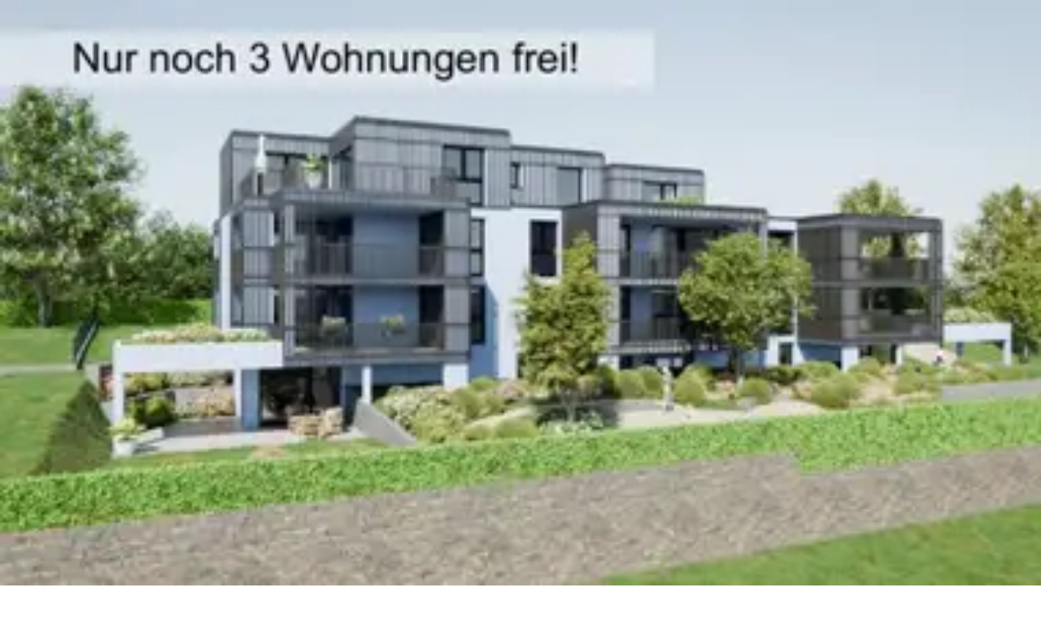

--- FILE ---
content_type: text/html; charset=utf-8
request_url: https://realadvisor.ch/en/buy/town-niederwil-ag/apartment
body_size: 110625
content:
<!DOCTYPE html><html lang="en"><head><meta charSet="utf-8"/><meta name="viewport" content="width=device-width, initial-scale=1"/><link rel="preload" as="image" imageSrcSet="https://img.realadvisor.ch/_/rs:fill:380:0:1:0/q:60/aHR0cHM6Ly9zdG9yYWdlLmdvb2dsZWFwaXMuY29tL2ltZy5yZWFsYWR2aXNvci5jaC9hZ2ctdjIvcGxhY2VzL2NhbnRvbi1hYXJnYXUuanBn.webp 380w, https://img.realadvisor.ch/_/rs:fill:412:0:1:0/q:60/aHR0cHM6Ly9zdG9yYWdlLmdvb2dsZWFwaXMuY29tL2ltZy5yZWFsYWR2aXNvci5jaC9hZ2ctdjIvcGxhY2VzL2NhbnRvbi1hYXJnYXUuanBn.webp 412w, https://img.realadvisor.ch/_/rs:fill:600:0:1:0/q:60/aHR0cHM6Ly9zdG9yYWdlLmdvb2dsZWFwaXMuY29tL2ltZy5yZWFsYWR2aXNvci5jaC9hZ2ctdjIvcGxhY2VzL2NhbnRvbi1hYXJnYXUuanBn.webp 600w, https://img.realadvisor.ch/_/rs:fill:750:0:1:0/q:60/aHR0cHM6Ly9zdG9yYWdlLmdvb2dsZWFwaXMuY29tL2ltZy5yZWFsYWR2aXNvci5jaC9hZ2ctdjIvcGxhY2VzL2NhbnRvbi1hYXJnYXUuanBn.webp 750w, https://img.realadvisor.ch/_/rs:fill:828:0:1:0/q:60/aHR0cHM6Ly9zdG9yYWdlLmdvb2dsZWFwaXMuY29tL2ltZy5yZWFsYWR2aXNvci5jaC9hZ2ctdjIvcGxhY2VzL2NhbnRvbi1hYXJnYXUuanBn.webp 828w, https://img.realadvisor.ch/_/rs:fill:992:0:1:0/q:60/aHR0cHM6Ly9zdG9yYWdlLmdvb2dsZWFwaXMuY29tL2ltZy5yZWFsYWR2aXNvci5jaC9hZ2ctdjIvcGxhY2VzL2NhbnRvbi1hYXJnYXUuanBn.webp 992w, https://img.realadvisor.ch/_/rs:fill:1080:0:1:0/q:60/aHR0cHM6Ly9zdG9yYWdlLmdvb2dsZWFwaXMuY29tL2ltZy5yZWFsYWR2aXNvci5jaC9hZ2ctdjIvcGxhY2VzL2NhbnRvbi1hYXJnYXUuanBn.webp 1080w, https://img.realadvisor.ch/_/rs:fill:1280:0:1:0/q:60/aHR0cHM6Ly9zdG9yYWdlLmdvb2dsZWFwaXMuY29tL2ltZy5yZWFsYWR2aXNvci5jaC9hZ2ctdjIvcGxhY2VzL2NhbnRvbi1hYXJnYXUuanBn.webp 1280w, https://img.realadvisor.ch/_/rs:fill:1440:0:1:0/q:60/aHR0cHM6Ly9zdG9yYWdlLmdvb2dsZWFwaXMuY29tL2ltZy5yZWFsYWR2aXNvci5jaC9hZ2ctdjIvcGxhY2VzL2NhbnRvbi1hYXJnYXUuanBn.webp 1440w" imageSizes="(max-width: 480px) 320px, (min-width: 1280px) 1248px, (min-width: 1024px) 992px, (min-width: 768px) 736px, calc(100vw - 32px)" fetchPriority="high"/><link rel="preload" as="image" imageSrcSet="https://img.realadvisor.ch/_/rs:fill:380:214:1:0/q:60/aHR0cHM6Ly9zdG9yYWdlLmdvb2dsZWFwaXMuY29tL2FnZ3JlZ2F0b3ItaW1hZ2VzL0NIL2M3YmRkNjljLWIwZTYtMTFmMC04Y2Y3LTQyMDEwYTY0NzAxMQ==.webp 380w, https://img.realadvisor.ch/_/rs:fill:412:232:1:0/q:60/aHR0cHM6Ly9zdG9yYWdlLmdvb2dsZWFwaXMuY29tL2FnZ3JlZ2F0b3ItaW1hZ2VzL0NIL2M3YmRkNjljLWIwZTYtMTFmMC04Y2Y3LTQyMDEwYTY0NzAxMQ==.webp 412w, https://img.realadvisor.ch/_/rs:fill:600:338:1:0/q:60/aHR0cHM6Ly9zdG9yYWdlLmdvb2dsZWFwaXMuY29tL2FnZ3JlZ2F0b3ItaW1hZ2VzL0NIL2M3YmRkNjljLWIwZTYtMTFmMC04Y2Y3LTQyMDEwYTY0NzAxMQ==.webp 600w, https://img.realadvisor.ch/_/rs:fill:750:422:1:0/q:60/aHR0cHM6Ly9zdG9yYWdlLmdvb2dsZWFwaXMuY29tL2FnZ3JlZ2F0b3ItaW1hZ2VzL0NIL2M3YmRkNjljLWIwZTYtMTFmMC04Y2Y3LTQyMDEwYTY0NzAxMQ==.webp 750w, https://img.realadvisor.ch/_/rs:fill:828:466:1:0/q:60/aHR0cHM6Ly9zdG9yYWdlLmdvb2dsZWFwaXMuY29tL2FnZ3JlZ2F0b3ItaW1hZ2VzL0NIL2M3YmRkNjljLWIwZTYtMTFmMC04Y2Y3LTQyMDEwYTY0NzAxMQ==.webp 828w, https://img.realadvisor.ch/_/rs:fill:992:558:1:0/q:60/aHR0cHM6Ly9zdG9yYWdlLmdvb2dsZWFwaXMuY29tL2FnZ3JlZ2F0b3ItaW1hZ2VzL0NIL2M3YmRkNjljLWIwZTYtMTFmMC04Y2Y3LTQyMDEwYTY0NzAxMQ==.webp 992w, https://img.realadvisor.ch/_/rs:fill:1080:608:1:0/q:60/aHR0cHM6Ly9zdG9yYWdlLmdvb2dsZWFwaXMuY29tL2FnZ3JlZ2F0b3ItaW1hZ2VzL0NIL2M3YmRkNjljLWIwZTYtMTFmMC04Y2Y3LTQyMDEwYTY0NzAxMQ==.webp 1080w, https://img.realadvisor.ch/_/rs:fill:1280:720:1:0/q:60/aHR0cHM6Ly9zdG9yYWdlLmdvb2dsZWFwaXMuY29tL2FnZ3JlZ2F0b3ItaW1hZ2VzL0NIL2M3YmRkNjljLWIwZTYtMTFmMC04Y2Y3LTQyMDEwYTY0NzAxMQ==.webp 1280w, https://img.realadvisor.ch/_/rs:fill:1440:810:1:0/q:60/aHR0cHM6Ly9zdG9yYWdlLmdvb2dsZWFwaXMuY29tL2FnZ3JlZ2F0b3ItaW1hZ2VzL0NIL2M3YmRkNjljLWIwZTYtMTFmMC04Y2Y3LTQyMDEwYTY0NzAxMQ==.webp 1440w" imageSizes="(max-width: 480px) 300px, (min-width: 1280px) 297px, (min-width: 1024px) 326px, (min-width: 786px) 360px, calc(100vw - 32px)"/><link rel="preload" as="image" imageSrcSet="https://img.realadvisor.ch/_/rs:fill:380:214:1:0/q:60/aHR0cHM6Ly9zdG9yYWdlLmdvb2dsZWFwaXMuY29tL2FnZ3JlZ2F0b3ItaW1hZ2VzL0lEWC9wcm9wZXJ0eW93bmVyL2ltYWdlcy8wMUs3R1JWWDU1VDRGRThXMU00VzFISjkwQi5qcGc=.webp 380w, https://img.realadvisor.ch/_/rs:fill:412:232:1:0/q:60/aHR0cHM6Ly9zdG9yYWdlLmdvb2dsZWFwaXMuY29tL2FnZ3JlZ2F0b3ItaW1hZ2VzL0lEWC9wcm9wZXJ0eW93bmVyL2ltYWdlcy8wMUs3R1JWWDU1VDRGRThXMU00VzFISjkwQi5qcGc=.webp 412w, https://img.realadvisor.ch/_/rs:fill:600:338:1:0/q:60/aHR0cHM6Ly9zdG9yYWdlLmdvb2dsZWFwaXMuY29tL2FnZ3JlZ2F0b3ItaW1hZ2VzL0lEWC9wcm9wZXJ0eW93bmVyL2ltYWdlcy8wMUs3R1JWWDU1VDRGRThXMU00VzFISjkwQi5qcGc=.webp 600w, https://img.realadvisor.ch/_/rs:fill:750:422:1:0/q:60/aHR0cHM6Ly9zdG9yYWdlLmdvb2dsZWFwaXMuY29tL2FnZ3JlZ2F0b3ItaW1hZ2VzL0lEWC9wcm9wZXJ0eW93bmVyL2ltYWdlcy8wMUs3R1JWWDU1VDRGRThXMU00VzFISjkwQi5qcGc=.webp 750w, https://img.realadvisor.ch/_/rs:fill:828:466:1:0/q:60/aHR0cHM6Ly9zdG9yYWdlLmdvb2dsZWFwaXMuY29tL2FnZ3JlZ2F0b3ItaW1hZ2VzL0lEWC9wcm9wZXJ0eW93bmVyL2ltYWdlcy8wMUs3R1JWWDU1VDRGRThXMU00VzFISjkwQi5qcGc=.webp 828w, https://img.realadvisor.ch/_/rs:fill:992:558:1:0/q:60/aHR0cHM6Ly9zdG9yYWdlLmdvb2dsZWFwaXMuY29tL2FnZ3JlZ2F0b3ItaW1hZ2VzL0lEWC9wcm9wZXJ0eW93bmVyL2ltYWdlcy8wMUs3R1JWWDU1VDRGRThXMU00VzFISjkwQi5qcGc=.webp 992w, https://img.realadvisor.ch/_/rs:fill:1080:608:1:0/q:60/aHR0cHM6Ly9zdG9yYWdlLmdvb2dsZWFwaXMuY29tL2FnZ3JlZ2F0b3ItaW1hZ2VzL0lEWC9wcm9wZXJ0eW93bmVyL2ltYWdlcy8wMUs3R1JWWDU1VDRGRThXMU00VzFISjkwQi5qcGc=.webp 1080w, https://img.realadvisor.ch/_/rs:fill:1280:720:1:0/q:60/aHR0cHM6Ly9zdG9yYWdlLmdvb2dsZWFwaXMuY29tL2FnZ3JlZ2F0b3ItaW1hZ2VzL0lEWC9wcm9wZXJ0eW93bmVyL2ltYWdlcy8wMUs3R1JWWDU1VDRGRThXMU00VzFISjkwQi5qcGc=.webp 1280w, https://img.realadvisor.ch/_/rs:fill:1440:810:1:0/q:60/aHR0cHM6Ly9zdG9yYWdlLmdvb2dsZWFwaXMuY29tL2FnZ3JlZ2F0b3ItaW1hZ2VzL0lEWC9wcm9wZXJ0eW93bmVyL2ltYWdlcy8wMUs3R1JWWDU1VDRGRThXMU00VzFISjkwQi5qcGc=.webp 1440w" imageSizes="(max-width: 480px) 300px, (min-width: 1280px) 297px, (min-width: 1024px) 326px, (min-width: 786px) 360px, calc(100vw - 32px)"/><link rel="preload" as="image" imageSrcSet="https://img.realadvisor.ch/_/rs:fill:380:214:1:0/q:60/aHR0cHM6Ly9zdG9yYWdlLmdvb2dsZWFwaXMuY29tL2FnZ3JlZ2F0b3ItaW1hZ2VzL0lEWC9zbWcvaW1hZ2VzLzAyMTlmYzhhMDljYzljNDMwMmUzODI4MmFhYmI2YTNmLmpwZWc=.webp 380w, https://img.realadvisor.ch/_/rs:fill:412:232:1:0/q:60/aHR0cHM6Ly9zdG9yYWdlLmdvb2dsZWFwaXMuY29tL2FnZ3JlZ2F0b3ItaW1hZ2VzL0lEWC9zbWcvaW1hZ2VzLzAyMTlmYzhhMDljYzljNDMwMmUzODI4MmFhYmI2YTNmLmpwZWc=.webp 412w, https://img.realadvisor.ch/_/rs:fill:600:338:1:0/q:60/aHR0cHM6Ly9zdG9yYWdlLmdvb2dsZWFwaXMuY29tL2FnZ3JlZ2F0b3ItaW1hZ2VzL0lEWC9zbWcvaW1hZ2VzLzAyMTlmYzhhMDljYzljNDMwMmUzODI4MmFhYmI2YTNmLmpwZWc=.webp 600w, https://img.realadvisor.ch/_/rs:fill:750:422:1:0/q:60/aHR0cHM6Ly9zdG9yYWdlLmdvb2dsZWFwaXMuY29tL2FnZ3JlZ2F0b3ItaW1hZ2VzL0lEWC9zbWcvaW1hZ2VzLzAyMTlmYzhhMDljYzljNDMwMmUzODI4MmFhYmI2YTNmLmpwZWc=.webp 750w, https://img.realadvisor.ch/_/rs:fill:828:466:1:0/q:60/aHR0cHM6Ly9zdG9yYWdlLmdvb2dsZWFwaXMuY29tL2FnZ3JlZ2F0b3ItaW1hZ2VzL0lEWC9zbWcvaW1hZ2VzLzAyMTlmYzhhMDljYzljNDMwMmUzODI4MmFhYmI2YTNmLmpwZWc=.webp 828w, https://img.realadvisor.ch/_/rs:fill:992:558:1:0/q:60/aHR0cHM6Ly9zdG9yYWdlLmdvb2dsZWFwaXMuY29tL2FnZ3JlZ2F0b3ItaW1hZ2VzL0lEWC9zbWcvaW1hZ2VzLzAyMTlmYzhhMDljYzljNDMwMmUzODI4MmFhYmI2YTNmLmpwZWc=.webp 992w, https://img.realadvisor.ch/_/rs:fill:1080:608:1:0/q:60/aHR0cHM6Ly9zdG9yYWdlLmdvb2dsZWFwaXMuY29tL2FnZ3JlZ2F0b3ItaW1hZ2VzL0lEWC9zbWcvaW1hZ2VzLzAyMTlmYzhhMDljYzljNDMwMmUzODI4MmFhYmI2YTNmLmpwZWc=.webp 1080w, https://img.realadvisor.ch/_/rs:fill:1280:720:1:0/q:60/aHR0cHM6Ly9zdG9yYWdlLmdvb2dsZWFwaXMuY29tL2FnZ3JlZ2F0b3ItaW1hZ2VzL0lEWC9zbWcvaW1hZ2VzLzAyMTlmYzhhMDljYzljNDMwMmUzODI4MmFhYmI2YTNmLmpwZWc=.webp 1280w, https://img.realadvisor.ch/_/rs:fill:1440:810:1:0/q:60/aHR0cHM6Ly9zdG9yYWdlLmdvb2dsZWFwaXMuY29tL2FnZ3JlZ2F0b3ItaW1hZ2VzL0lEWC9zbWcvaW1hZ2VzLzAyMTlmYzhhMDljYzljNDMwMmUzODI4MmFhYmI2YTNmLmpwZWc=.webp 1440w" imageSizes="(max-width: 480px) 300px, (min-width: 1280px) 297px, (min-width: 1024px) 326px, (min-width: 786px) 360px, calc(100vw - 32px)"/><link rel="preload" as="image" imageSrcSet="https://img.realadvisor.ch/_/rs:fill:380:214:1:0/q:60/aHR0cHM6Ly9zdG9yYWdlLmdvb2dsZWFwaXMuY29tL2FnZ3JlZ2F0b3ItaW1hZ2VzL0NILzdhZDE3YjEwLWI2NDMtMTFmMC04NjJkLTQyMDEwYTY0NzAxMQ==.webp 380w, https://img.realadvisor.ch/_/rs:fill:412:232:1:0/q:60/aHR0cHM6Ly9zdG9yYWdlLmdvb2dsZWFwaXMuY29tL2FnZ3JlZ2F0b3ItaW1hZ2VzL0NILzdhZDE3YjEwLWI2NDMtMTFmMC04NjJkLTQyMDEwYTY0NzAxMQ==.webp 412w, https://img.realadvisor.ch/_/rs:fill:600:338:1:0/q:60/aHR0cHM6Ly9zdG9yYWdlLmdvb2dsZWFwaXMuY29tL2FnZ3JlZ2F0b3ItaW1hZ2VzL0NILzdhZDE3YjEwLWI2NDMtMTFmMC04NjJkLTQyMDEwYTY0NzAxMQ==.webp 600w, https://img.realadvisor.ch/_/rs:fill:750:422:1:0/q:60/aHR0cHM6Ly9zdG9yYWdlLmdvb2dsZWFwaXMuY29tL2FnZ3JlZ2F0b3ItaW1hZ2VzL0NILzdhZDE3YjEwLWI2NDMtMTFmMC04NjJkLTQyMDEwYTY0NzAxMQ==.webp 750w, https://img.realadvisor.ch/_/rs:fill:828:466:1:0/q:60/aHR0cHM6Ly9zdG9yYWdlLmdvb2dsZWFwaXMuY29tL2FnZ3JlZ2F0b3ItaW1hZ2VzL0NILzdhZDE3YjEwLWI2NDMtMTFmMC04NjJkLTQyMDEwYTY0NzAxMQ==.webp 828w, https://img.realadvisor.ch/_/rs:fill:992:558:1:0/q:60/aHR0cHM6Ly9zdG9yYWdlLmdvb2dsZWFwaXMuY29tL2FnZ3JlZ2F0b3ItaW1hZ2VzL0NILzdhZDE3YjEwLWI2NDMtMTFmMC04NjJkLTQyMDEwYTY0NzAxMQ==.webp 992w, https://img.realadvisor.ch/_/rs:fill:1080:608:1:0/q:60/aHR0cHM6Ly9zdG9yYWdlLmdvb2dsZWFwaXMuY29tL2FnZ3JlZ2F0b3ItaW1hZ2VzL0NILzdhZDE3YjEwLWI2NDMtMTFmMC04NjJkLTQyMDEwYTY0NzAxMQ==.webp 1080w, https://img.realadvisor.ch/_/rs:fill:1280:720:1:0/q:60/aHR0cHM6Ly9zdG9yYWdlLmdvb2dsZWFwaXMuY29tL2FnZ3JlZ2F0b3ItaW1hZ2VzL0NILzdhZDE3YjEwLWI2NDMtMTFmMC04NjJkLTQyMDEwYTY0NzAxMQ==.webp 1280w, https://img.realadvisor.ch/_/rs:fill:1440:810:1:0/q:60/aHR0cHM6Ly9zdG9yYWdlLmdvb2dsZWFwaXMuY29tL2FnZ3JlZ2F0b3ItaW1hZ2VzL0NILzdhZDE3YjEwLWI2NDMtMTFmMC04NjJkLTQyMDEwYTY0NzAxMQ==.webp 1440w" imageSizes="(max-width: 480px) 300px, (min-width: 1280px) 297px, (min-width: 1024px) 326px, (min-width: 786px) 360px, calc(100vw - 32px)"/><link rel="preload" as="image" imageSrcSet="https://img.realadvisor.ch/_/rs:fill:380:214:1:0/q:60/aHR0cHM6Ly9zdG9yYWdlLmdvb2dsZWFwaXMuY29tL2FnZ3JlZ2F0b3ItaW1hZ2VzL0NIL2I2MjlmOWU0LTg0MTEtMTFmMC1iMDc5LTQyMDEwYTY0NzAwZg==.webp 380w, https://img.realadvisor.ch/_/rs:fill:412:232:1:0/q:60/aHR0cHM6Ly9zdG9yYWdlLmdvb2dsZWFwaXMuY29tL2FnZ3JlZ2F0b3ItaW1hZ2VzL0NIL2I2MjlmOWU0LTg0MTEtMTFmMC1iMDc5LTQyMDEwYTY0NzAwZg==.webp 412w, https://img.realadvisor.ch/_/rs:fill:600:338:1:0/q:60/aHR0cHM6Ly9zdG9yYWdlLmdvb2dsZWFwaXMuY29tL2FnZ3JlZ2F0b3ItaW1hZ2VzL0NIL2I2MjlmOWU0LTg0MTEtMTFmMC1iMDc5LTQyMDEwYTY0NzAwZg==.webp 600w, https://img.realadvisor.ch/_/rs:fill:750:422:1:0/q:60/aHR0cHM6Ly9zdG9yYWdlLmdvb2dsZWFwaXMuY29tL2FnZ3JlZ2F0b3ItaW1hZ2VzL0NIL2I2MjlmOWU0LTg0MTEtMTFmMC1iMDc5LTQyMDEwYTY0NzAwZg==.webp 750w, https://img.realadvisor.ch/_/rs:fill:828:466:1:0/q:60/aHR0cHM6Ly9zdG9yYWdlLmdvb2dsZWFwaXMuY29tL2FnZ3JlZ2F0b3ItaW1hZ2VzL0NIL2I2MjlmOWU0LTg0MTEtMTFmMC1iMDc5LTQyMDEwYTY0NzAwZg==.webp 828w, https://img.realadvisor.ch/_/rs:fill:992:558:1:0/q:60/aHR0cHM6Ly9zdG9yYWdlLmdvb2dsZWFwaXMuY29tL2FnZ3JlZ2F0b3ItaW1hZ2VzL0NIL2I2MjlmOWU0LTg0MTEtMTFmMC1iMDc5LTQyMDEwYTY0NzAwZg==.webp 992w, https://img.realadvisor.ch/_/rs:fill:1080:608:1:0/q:60/aHR0cHM6Ly9zdG9yYWdlLmdvb2dsZWFwaXMuY29tL2FnZ3JlZ2F0b3ItaW1hZ2VzL0NIL2I2MjlmOWU0LTg0MTEtMTFmMC1iMDc5LTQyMDEwYTY0NzAwZg==.webp 1080w, https://img.realadvisor.ch/_/rs:fill:1280:720:1:0/q:60/aHR0cHM6Ly9zdG9yYWdlLmdvb2dsZWFwaXMuY29tL2FnZ3JlZ2F0b3ItaW1hZ2VzL0NIL2I2MjlmOWU0LTg0MTEtMTFmMC1iMDc5LTQyMDEwYTY0NzAwZg==.webp 1280w, https://img.realadvisor.ch/_/rs:fill:1440:810:1:0/q:60/aHR0cHM6Ly9zdG9yYWdlLmdvb2dsZWFwaXMuY29tL2FnZ3JlZ2F0b3ItaW1hZ2VzL0NIL2I2MjlmOWU0LTg0MTEtMTFmMC1iMDc5LTQyMDEwYTY0NzAwZg==.webp 1440w" imageSizes="(max-width: 480px) 300px, (min-width: 1280px) 297px, (min-width: 1024px) 326px, (min-width: 786px) 360px, calc(100vw - 32px)"/><link rel="preload" as="image" imageSrcSet="https://img.realadvisor.ch/_/rs:fill:380:214:1:0/q:60/aHR0cHM6Ly9zdG9yYWdlLmdvb2dsZWFwaXMuY29tL2FnZ3JlZ2F0b3ItaW1hZ2VzL0lEWC9pbW1vbWlnL2ltYWdlcy8xMTg3XzY4ZmY5N2Q5MWNjNWYyLjAzMzkwNjc3XzEyODB4MTI4MF9tZWV0LW8uanBn.webp 380w, https://img.realadvisor.ch/_/rs:fill:412:232:1:0/q:60/aHR0cHM6Ly9zdG9yYWdlLmdvb2dsZWFwaXMuY29tL2FnZ3JlZ2F0b3ItaW1hZ2VzL0lEWC9pbW1vbWlnL2ltYWdlcy8xMTg3XzY4ZmY5N2Q5MWNjNWYyLjAzMzkwNjc3XzEyODB4MTI4MF9tZWV0LW8uanBn.webp 412w, https://img.realadvisor.ch/_/rs:fill:600:338:1:0/q:60/aHR0cHM6Ly9zdG9yYWdlLmdvb2dsZWFwaXMuY29tL2FnZ3JlZ2F0b3ItaW1hZ2VzL0lEWC9pbW1vbWlnL2ltYWdlcy8xMTg3XzY4ZmY5N2Q5MWNjNWYyLjAzMzkwNjc3XzEyODB4MTI4MF9tZWV0LW8uanBn.webp 600w, https://img.realadvisor.ch/_/rs:fill:750:422:1:0/q:60/aHR0cHM6Ly9zdG9yYWdlLmdvb2dsZWFwaXMuY29tL2FnZ3JlZ2F0b3ItaW1hZ2VzL0lEWC9pbW1vbWlnL2ltYWdlcy8xMTg3XzY4ZmY5N2Q5MWNjNWYyLjAzMzkwNjc3XzEyODB4MTI4MF9tZWV0LW8uanBn.webp 750w, https://img.realadvisor.ch/_/rs:fill:828:466:1:0/q:60/aHR0cHM6Ly9zdG9yYWdlLmdvb2dsZWFwaXMuY29tL2FnZ3JlZ2F0b3ItaW1hZ2VzL0lEWC9pbW1vbWlnL2ltYWdlcy8xMTg3XzY4ZmY5N2Q5MWNjNWYyLjAzMzkwNjc3XzEyODB4MTI4MF9tZWV0LW8uanBn.webp 828w, https://img.realadvisor.ch/_/rs:fill:992:558:1:0/q:60/aHR0cHM6Ly9zdG9yYWdlLmdvb2dsZWFwaXMuY29tL2FnZ3JlZ2F0b3ItaW1hZ2VzL0lEWC9pbW1vbWlnL2ltYWdlcy8xMTg3XzY4ZmY5N2Q5MWNjNWYyLjAzMzkwNjc3XzEyODB4MTI4MF9tZWV0LW8uanBn.webp 992w, https://img.realadvisor.ch/_/rs:fill:1080:608:1:0/q:60/aHR0cHM6Ly9zdG9yYWdlLmdvb2dsZWFwaXMuY29tL2FnZ3JlZ2F0b3ItaW1hZ2VzL0lEWC9pbW1vbWlnL2ltYWdlcy8xMTg3XzY4ZmY5N2Q5MWNjNWYyLjAzMzkwNjc3XzEyODB4MTI4MF9tZWV0LW8uanBn.webp 1080w, https://img.realadvisor.ch/_/rs:fill:1280:720:1:0/q:60/aHR0cHM6Ly9zdG9yYWdlLmdvb2dsZWFwaXMuY29tL2FnZ3JlZ2F0b3ItaW1hZ2VzL0lEWC9pbW1vbWlnL2ltYWdlcy8xMTg3XzY4ZmY5N2Q5MWNjNWYyLjAzMzkwNjc3XzEyODB4MTI4MF9tZWV0LW8uanBn.webp 1280w, https://img.realadvisor.ch/_/rs:fill:1440:810:1:0/q:60/aHR0cHM6Ly9zdG9yYWdlLmdvb2dsZWFwaXMuY29tL2FnZ3JlZ2F0b3ItaW1hZ2VzL0lEWC9pbW1vbWlnL2ltYWdlcy8xMTg3XzY4ZmY5N2Q5MWNjNWYyLjAzMzkwNjc3XzEyODB4MTI4MF9tZWV0LW8uanBn.webp 1440w" imageSizes="(max-width: 480px) 300px, (min-width: 1280px) 297px, (min-width: 1024px) 326px, (min-width: 786px) 360px, calc(100vw - 32px)"/><link rel="preload" as="image" imageSrcSet="https://img.realadvisor.ch/_/rs:fill:380:214:1:0/q:60/aHR0cHM6Ly9zdG9yYWdlLmdvb2dsZWFwaXMuY29tL2FnZ3JlZ2F0b3ItaW1hZ2VzL0NILzMxOTRmMWFlLTcyMmItMTFmMC1hMzM1LTQyMDEwYTY0NzAwZg==.webp 380w, https://img.realadvisor.ch/_/rs:fill:412:232:1:0/q:60/aHR0cHM6Ly9zdG9yYWdlLmdvb2dsZWFwaXMuY29tL2FnZ3JlZ2F0b3ItaW1hZ2VzL0NILzMxOTRmMWFlLTcyMmItMTFmMC1hMzM1LTQyMDEwYTY0NzAwZg==.webp 412w, https://img.realadvisor.ch/_/rs:fill:600:338:1:0/q:60/aHR0cHM6Ly9zdG9yYWdlLmdvb2dsZWFwaXMuY29tL2FnZ3JlZ2F0b3ItaW1hZ2VzL0NILzMxOTRmMWFlLTcyMmItMTFmMC1hMzM1LTQyMDEwYTY0NzAwZg==.webp 600w, https://img.realadvisor.ch/_/rs:fill:750:422:1:0/q:60/aHR0cHM6Ly9zdG9yYWdlLmdvb2dsZWFwaXMuY29tL2FnZ3JlZ2F0b3ItaW1hZ2VzL0NILzMxOTRmMWFlLTcyMmItMTFmMC1hMzM1LTQyMDEwYTY0NzAwZg==.webp 750w, https://img.realadvisor.ch/_/rs:fill:828:466:1:0/q:60/aHR0cHM6Ly9zdG9yYWdlLmdvb2dsZWFwaXMuY29tL2FnZ3JlZ2F0b3ItaW1hZ2VzL0NILzMxOTRmMWFlLTcyMmItMTFmMC1hMzM1LTQyMDEwYTY0NzAwZg==.webp 828w, https://img.realadvisor.ch/_/rs:fill:992:558:1:0/q:60/aHR0cHM6Ly9zdG9yYWdlLmdvb2dsZWFwaXMuY29tL2FnZ3JlZ2F0b3ItaW1hZ2VzL0NILzMxOTRmMWFlLTcyMmItMTFmMC1hMzM1LTQyMDEwYTY0NzAwZg==.webp 992w, https://img.realadvisor.ch/_/rs:fill:1080:608:1:0/q:60/aHR0cHM6Ly9zdG9yYWdlLmdvb2dsZWFwaXMuY29tL2FnZ3JlZ2F0b3ItaW1hZ2VzL0NILzMxOTRmMWFlLTcyMmItMTFmMC1hMzM1LTQyMDEwYTY0NzAwZg==.webp 1080w, https://img.realadvisor.ch/_/rs:fill:1280:720:1:0/q:60/aHR0cHM6Ly9zdG9yYWdlLmdvb2dsZWFwaXMuY29tL2FnZ3JlZ2F0b3ItaW1hZ2VzL0NILzMxOTRmMWFlLTcyMmItMTFmMC1hMzM1LTQyMDEwYTY0NzAwZg==.webp 1280w, https://img.realadvisor.ch/_/rs:fill:1440:810:1:0/q:60/aHR0cHM6Ly9zdG9yYWdlLmdvb2dsZWFwaXMuY29tL2FnZ3JlZ2F0b3ItaW1hZ2VzL0NILzMxOTRmMWFlLTcyMmItMTFmMC1hMzM1LTQyMDEwYTY0NzAwZg==.webp 1440w" imageSizes="(max-width: 480px) 300px, (min-width: 1280px) 297px, (min-width: 1024px) 326px, (min-width: 786px) 360px, calc(100vw - 32px)"/><link rel="preload" as="image" imageSrcSet="https://img.realadvisor.ch/_/rs:fill:380:214:1:0/q:60/aHR0cHM6Ly9zdG9yYWdlLmdvb2dsZWFwaXMuY29tL2FnZ3JlZ2F0b3ItaW1hZ2VzL0lEWC9yZWFsYWR2aXNvci9pbWFnZXMvcGhvdG9fMl8yMDI1LTEwLTIxLTE1MDMxNS5qcGVn.webp 380w, https://img.realadvisor.ch/_/rs:fill:412:232:1:0/q:60/aHR0cHM6Ly9zdG9yYWdlLmdvb2dsZWFwaXMuY29tL2FnZ3JlZ2F0b3ItaW1hZ2VzL0lEWC9yZWFsYWR2aXNvci9pbWFnZXMvcGhvdG9fMl8yMDI1LTEwLTIxLTE1MDMxNS5qcGVn.webp 412w, https://img.realadvisor.ch/_/rs:fill:600:338:1:0/q:60/aHR0cHM6Ly9zdG9yYWdlLmdvb2dsZWFwaXMuY29tL2FnZ3JlZ2F0b3ItaW1hZ2VzL0lEWC9yZWFsYWR2aXNvci9pbWFnZXMvcGhvdG9fMl8yMDI1LTEwLTIxLTE1MDMxNS5qcGVn.webp 600w, https://img.realadvisor.ch/_/rs:fill:750:422:1:0/q:60/aHR0cHM6Ly9zdG9yYWdlLmdvb2dsZWFwaXMuY29tL2FnZ3JlZ2F0b3ItaW1hZ2VzL0lEWC9yZWFsYWR2aXNvci9pbWFnZXMvcGhvdG9fMl8yMDI1LTEwLTIxLTE1MDMxNS5qcGVn.webp 750w, https://img.realadvisor.ch/_/rs:fill:828:466:1:0/q:60/aHR0cHM6Ly9zdG9yYWdlLmdvb2dsZWFwaXMuY29tL2FnZ3JlZ2F0b3ItaW1hZ2VzL0lEWC9yZWFsYWR2aXNvci9pbWFnZXMvcGhvdG9fMl8yMDI1LTEwLTIxLTE1MDMxNS5qcGVn.webp 828w, https://img.realadvisor.ch/_/rs:fill:992:558:1:0/q:60/aHR0cHM6Ly9zdG9yYWdlLmdvb2dsZWFwaXMuY29tL2FnZ3JlZ2F0b3ItaW1hZ2VzL0lEWC9yZWFsYWR2aXNvci9pbWFnZXMvcGhvdG9fMl8yMDI1LTEwLTIxLTE1MDMxNS5qcGVn.webp 992w, https://img.realadvisor.ch/_/rs:fill:1080:608:1:0/q:60/aHR0cHM6Ly9zdG9yYWdlLmdvb2dsZWFwaXMuY29tL2FnZ3JlZ2F0b3ItaW1hZ2VzL0lEWC9yZWFsYWR2aXNvci9pbWFnZXMvcGhvdG9fMl8yMDI1LTEwLTIxLTE1MDMxNS5qcGVn.webp 1080w, https://img.realadvisor.ch/_/rs:fill:1280:720:1:0/q:60/aHR0cHM6Ly9zdG9yYWdlLmdvb2dsZWFwaXMuY29tL2FnZ3JlZ2F0b3ItaW1hZ2VzL0lEWC9yZWFsYWR2aXNvci9pbWFnZXMvcGhvdG9fMl8yMDI1LTEwLTIxLTE1MDMxNS5qcGVn.webp 1280w, https://img.realadvisor.ch/_/rs:fill:1440:810:1:0/q:60/aHR0cHM6Ly9zdG9yYWdlLmdvb2dsZWFwaXMuY29tL2FnZ3JlZ2F0b3ItaW1hZ2VzL0lEWC9yZWFsYWR2aXNvci9pbWFnZXMvcGhvdG9fMl8yMDI1LTEwLTIxLTE1MDMxNS5qcGVn.webp 1440w" imageSizes="(max-width: 480px) 300px, (min-width: 1280px) 297px, (min-width: 1024px) 326px, (min-width: 786px) 360px, calc(100vw - 32px)"/><link rel="preload" as="image" imageSrcSet="https://img.realadvisor.ch/_/rs:fill:380:214:1:0/q:60/aHR0cHM6Ly9zdG9yYWdlLmdvb2dsZWFwaXMuY29tL2FnZ3JlZ2F0b3ItaW1hZ2VzL0lEWC9yZWFsYWR2aXNvci9pbWFnZXMvZGppXzIwMjUwODA5MTMzNzA0XzA2MDNfZF8yMDI1LTEwLTA5LTExNTYxMy5qcGc=.webp 380w, https://img.realadvisor.ch/_/rs:fill:412:232:1:0/q:60/aHR0cHM6Ly9zdG9yYWdlLmdvb2dsZWFwaXMuY29tL2FnZ3JlZ2F0b3ItaW1hZ2VzL0lEWC9yZWFsYWR2aXNvci9pbWFnZXMvZGppXzIwMjUwODA5MTMzNzA0XzA2MDNfZF8yMDI1LTEwLTA5LTExNTYxMy5qcGc=.webp 412w, https://img.realadvisor.ch/_/rs:fill:600:338:1:0/q:60/aHR0cHM6Ly9zdG9yYWdlLmdvb2dsZWFwaXMuY29tL2FnZ3JlZ2F0b3ItaW1hZ2VzL0lEWC9yZWFsYWR2aXNvci9pbWFnZXMvZGppXzIwMjUwODA5MTMzNzA0XzA2MDNfZF8yMDI1LTEwLTA5LTExNTYxMy5qcGc=.webp 600w, https://img.realadvisor.ch/_/rs:fill:750:422:1:0/q:60/aHR0cHM6Ly9zdG9yYWdlLmdvb2dsZWFwaXMuY29tL2FnZ3JlZ2F0b3ItaW1hZ2VzL0lEWC9yZWFsYWR2aXNvci9pbWFnZXMvZGppXzIwMjUwODA5MTMzNzA0XzA2MDNfZF8yMDI1LTEwLTA5LTExNTYxMy5qcGc=.webp 750w, https://img.realadvisor.ch/_/rs:fill:828:466:1:0/q:60/aHR0cHM6Ly9zdG9yYWdlLmdvb2dsZWFwaXMuY29tL2FnZ3JlZ2F0b3ItaW1hZ2VzL0lEWC9yZWFsYWR2aXNvci9pbWFnZXMvZGppXzIwMjUwODA5MTMzNzA0XzA2MDNfZF8yMDI1LTEwLTA5LTExNTYxMy5qcGc=.webp 828w, https://img.realadvisor.ch/_/rs:fill:992:558:1:0/q:60/aHR0cHM6Ly9zdG9yYWdlLmdvb2dsZWFwaXMuY29tL2FnZ3JlZ2F0b3ItaW1hZ2VzL0lEWC9yZWFsYWR2aXNvci9pbWFnZXMvZGppXzIwMjUwODA5MTMzNzA0XzA2MDNfZF8yMDI1LTEwLTA5LTExNTYxMy5qcGc=.webp 992w, https://img.realadvisor.ch/_/rs:fill:1080:608:1:0/q:60/aHR0cHM6Ly9zdG9yYWdlLmdvb2dsZWFwaXMuY29tL2FnZ3JlZ2F0b3ItaW1hZ2VzL0lEWC9yZWFsYWR2aXNvci9pbWFnZXMvZGppXzIwMjUwODA5MTMzNzA0XzA2MDNfZF8yMDI1LTEwLTA5LTExNTYxMy5qcGc=.webp 1080w, https://img.realadvisor.ch/_/rs:fill:1280:720:1:0/q:60/aHR0cHM6Ly9zdG9yYWdlLmdvb2dsZWFwaXMuY29tL2FnZ3JlZ2F0b3ItaW1hZ2VzL0lEWC9yZWFsYWR2aXNvci9pbWFnZXMvZGppXzIwMjUwODA5MTMzNzA0XzA2MDNfZF8yMDI1LTEwLTA5LTExNTYxMy5qcGc=.webp 1280w, https://img.realadvisor.ch/_/rs:fill:1440:810:1:0/q:60/aHR0cHM6Ly9zdG9yYWdlLmdvb2dsZWFwaXMuY29tL2FnZ3JlZ2F0b3ItaW1hZ2VzL0lEWC9yZWFsYWR2aXNvci9pbWFnZXMvZGppXzIwMjUwODA5MTMzNzA0XzA2MDNfZF8yMDI1LTEwLTA5LTExNTYxMy5qcGc=.webp 1440w" imageSizes="(max-width: 480px) 300px, (min-width: 1280px) 297px, (min-width: 1024px) 326px, (min-width: 786px) 360px, calc(100vw - 32px)"/><link rel="stylesheet" href="/agg-next/_next/static/css/806583a8ab223ba6.css?dpl=dpl-5faf2cd" data-precedence="next"/><link rel="preload" as="script" fetchPriority="low" href="/agg-next/_next/static/chunks/webpack-820e59f3e460a8bd.js?dpl=dpl-5faf2cd"/><script src="/agg-next/_next/static/chunks/a1cf7035-617c7f3216e27d74.js?dpl=dpl-5faf2cd" async=""></script><script src="/agg-next/_next/static/chunks/4773-53732d66899446cd.js?dpl=dpl-5faf2cd" async=""></script><script src="/agg-next/_next/static/chunks/main-app-ef41f1713a298018.js?dpl=dpl-5faf2cd" async=""></script><script src="/agg-next/_next/static/chunks/5254-db4b16553da2164f.js?dpl=dpl-5faf2cd" async=""></script><script src="/agg-next/_next/static/chunks/8886-9db3fcde6f66db97.js?dpl=dpl-5faf2cd" async=""></script><script src="/agg-next/_next/static/chunks/968-f166b059dc1804b6.js?dpl=dpl-5faf2cd" async=""></script><script src="/agg-next/_next/static/chunks/906-3292a55dff36f457.js?dpl=dpl-5faf2cd" async=""></script><script src="/agg-next/_next/static/chunks/245-dc21261e27ffe7ea.js?dpl=dpl-5faf2cd" async=""></script><script src="/agg-next/_next/static/chunks/7615-8906e3e203c03f87.js?dpl=dpl-5faf2cd" async=""></script><script src="/agg-next/_next/static/chunks/1010-707d278eb83d6127.js?dpl=dpl-5faf2cd" async=""></script><script src="/agg-next/_next/static/chunks/7617-5bfb90882529b348.js?dpl=dpl-5faf2cd" async=""></script><script src="/agg-next/_next/static/chunks/8051-044cb0dfee81df6b.js?dpl=dpl-5faf2cd" async=""></script><script src="/agg-next/_next/static/chunks/8302-5ca51e96ec58d830.js?dpl=dpl-5faf2cd" async=""></script><script src="/agg-next/_next/static/chunks/9144-84bdbfa0da050307.js?dpl=dpl-5faf2cd" async=""></script><script src="/agg-next/_next/static/chunks/8979-95da578b2092e8dc.js?dpl=dpl-5faf2cd" async=""></script><script src="/agg-next/_next/static/chunks/7699-5b7ca0c99c0f7485.js?dpl=dpl-5faf2cd" async=""></script><script src="/agg-next/_next/static/chunks/app/global-error-0c5309819c1a2d16.js?dpl=dpl-5faf2cd" async=""></script><script src="/agg-next/_next/static/chunks/app/%5Blocale%5D/(default-layout)/layout-51478a7afcf087f4.js?dpl=dpl-5faf2cd" async=""></script><script src="/agg-next/_next/static/chunks/8301-50b19152636e6ab7.js?dpl=dpl-5faf2cd" async=""></script><script src="/agg-next/_next/static/chunks/app/%5Blocale%5D/(default-layout)/not-found-5beb3a6e38feaf95.js?dpl=dpl-5faf2cd" async=""></script><script src="/agg-next/_next/static/chunks/6e0fa980-809dfb6b54723052.js?dpl=dpl-5faf2cd" async=""></script><script src="/agg-next/_next/static/chunks/3020-9737e9d3a32d3ce1.js?dpl=dpl-5faf2cd" async=""></script><script src="/agg-next/_next/static/chunks/8356-6df0207e0b1b1db6.js?dpl=dpl-5faf2cd" async=""></script><script src="/agg-next/_next/static/chunks/9853-9ae63ca868c3fb48.js?dpl=dpl-5faf2cd" async=""></script><script src="/agg-next/_next/static/chunks/9895-1feab4988f1c03fe.js?dpl=dpl-5faf2cd" async=""></script><script src="/agg-next/_next/static/chunks/345-19d584ca91998798.js?dpl=dpl-5faf2cd" async=""></script><script src="/agg-next/_next/static/chunks/3212-f6cc9b28af5c67a5.js?dpl=dpl-5faf2cd" async=""></script><script src="/agg-next/_next/static/chunks/4458-d775d5c4e3b6025d.js?dpl=dpl-5faf2cd" async=""></script><script src="/agg-next/_next/static/chunks/7318-b87817cfe36dd0b6.js?dpl=dpl-5faf2cd" async=""></script><script src="/agg-next/_next/static/chunks/3382-c05ed1481de13098.js?dpl=dpl-5faf2cd" async=""></script><script src="/agg-next/_next/static/chunks/730-8a46314fceba051f.js?dpl=dpl-5faf2cd" async=""></script><script src="/agg-next/_next/static/chunks/app/%5Blocale%5D/(default-layout)/%5B...slug%5D/page-2c00fb3b49366535.js?dpl=dpl-5faf2cd" async=""></script><link rel="preload" as="image" imageSrcSet="https://img.realadvisor.ch/_/rs:fill:380:214:1:0/q:60/aHR0cHM6Ly9zdG9yYWdlLmdvb2dsZWFwaXMuY29tL2FnZ3JlZ2F0b3ItaW1hZ2VzL0lEWC9yZWFsYWR2aXNvci9pbWFnZXMvZm5rbWdjaW53bF9famE4YTQ5NTEuanBn.webp 380w, https://img.realadvisor.ch/_/rs:fill:412:232:1:0/q:60/aHR0cHM6Ly9zdG9yYWdlLmdvb2dsZWFwaXMuY29tL2FnZ3JlZ2F0b3ItaW1hZ2VzL0lEWC9yZWFsYWR2aXNvci9pbWFnZXMvZm5rbWdjaW53bF9famE4YTQ5NTEuanBn.webp 412w, https://img.realadvisor.ch/_/rs:fill:600:338:1:0/q:60/aHR0cHM6Ly9zdG9yYWdlLmdvb2dsZWFwaXMuY29tL2FnZ3JlZ2F0b3ItaW1hZ2VzL0lEWC9yZWFsYWR2aXNvci9pbWFnZXMvZm5rbWdjaW53bF9famE4YTQ5NTEuanBn.webp 600w, https://img.realadvisor.ch/_/rs:fill:750:422:1:0/q:60/aHR0cHM6Ly9zdG9yYWdlLmdvb2dsZWFwaXMuY29tL2FnZ3JlZ2F0b3ItaW1hZ2VzL0lEWC9yZWFsYWR2aXNvci9pbWFnZXMvZm5rbWdjaW53bF9famE4YTQ5NTEuanBn.webp 750w, https://img.realadvisor.ch/_/rs:fill:828:466:1:0/q:60/aHR0cHM6Ly9zdG9yYWdlLmdvb2dsZWFwaXMuY29tL2FnZ3JlZ2F0b3ItaW1hZ2VzL0lEWC9yZWFsYWR2aXNvci9pbWFnZXMvZm5rbWdjaW53bF9famE4YTQ5NTEuanBn.webp 828w, https://img.realadvisor.ch/_/rs:fill:992:558:1:0/q:60/aHR0cHM6Ly9zdG9yYWdlLmdvb2dsZWFwaXMuY29tL2FnZ3JlZ2F0b3ItaW1hZ2VzL0lEWC9yZWFsYWR2aXNvci9pbWFnZXMvZm5rbWdjaW53bF9famE4YTQ5NTEuanBn.webp 992w, https://img.realadvisor.ch/_/rs:fill:1080:608:1:0/q:60/aHR0cHM6Ly9zdG9yYWdlLmdvb2dsZWFwaXMuY29tL2FnZ3JlZ2F0b3ItaW1hZ2VzL0lEWC9yZWFsYWR2aXNvci9pbWFnZXMvZm5rbWdjaW53bF9famE4YTQ5NTEuanBn.webp 1080w, https://img.realadvisor.ch/_/rs:fill:1280:720:1:0/q:60/aHR0cHM6Ly9zdG9yYWdlLmdvb2dsZWFwaXMuY29tL2FnZ3JlZ2F0b3ItaW1hZ2VzL0lEWC9yZWFsYWR2aXNvci9pbWFnZXMvZm5rbWdjaW53bF9famE4YTQ5NTEuanBn.webp 1280w, https://img.realadvisor.ch/_/rs:fill:1440:810:1:0/q:60/aHR0cHM6Ly9zdG9yYWdlLmdvb2dsZWFwaXMuY29tL2FnZ3JlZ2F0b3ItaW1hZ2VzL0lEWC9yZWFsYWR2aXNvci9pbWFnZXMvZm5rbWdjaW53bF9famE4YTQ5NTEuanBn.webp 1440w" imageSizes="(max-width: 480px) 300px, (min-width: 1280px) 297px, (min-width: 1024px) 326px, (min-width: 786px) 360px, calc(100vw - 32px)"/><link rel="preload" as="image" imageSrcSet="https://img.realadvisor.ch/_/rs:fill:380:214:1:0/q:60/aHR0cHM6Ly9zdG9yYWdlLmdvb2dsZWFwaXMuY29tL2FnZ3JlZ2F0b3ItaW1hZ2VzL0NIL2VmNWNjYmE4LTQ3YzktMTFmMC1hNmMxLTQyMDEwYTY0NzAwZg==.webp 380w, https://img.realadvisor.ch/_/rs:fill:412:232:1:0/q:60/aHR0cHM6Ly9zdG9yYWdlLmdvb2dsZWFwaXMuY29tL2FnZ3JlZ2F0b3ItaW1hZ2VzL0NIL2VmNWNjYmE4LTQ3YzktMTFmMC1hNmMxLTQyMDEwYTY0NzAwZg==.webp 412w, https://img.realadvisor.ch/_/rs:fill:600:338:1:0/q:60/aHR0cHM6Ly9zdG9yYWdlLmdvb2dsZWFwaXMuY29tL2FnZ3JlZ2F0b3ItaW1hZ2VzL0NIL2VmNWNjYmE4LTQ3YzktMTFmMC1hNmMxLTQyMDEwYTY0NzAwZg==.webp 600w, https://img.realadvisor.ch/_/rs:fill:750:422:1:0/q:60/aHR0cHM6Ly9zdG9yYWdlLmdvb2dsZWFwaXMuY29tL2FnZ3JlZ2F0b3ItaW1hZ2VzL0NIL2VmNWNjYmE4LTQ3YzktMTFmMC1hNmMxLTQyMDEwYTY0NzAwZg==.webp 750w, https://img.realadvisor.ch/_/rs:fill:828:466:1:0/q:60/aHR0cHM6Ly9zdG9yYWdlLmdvb2dsZWFwaXMuY29tL2FnZ3JlZ2F0b3ItaW1hZ2VzL0NIL2VmNWNjYmE4LTQ3YzktMTFmMC1hNmMxLTQyMDEwYTY0NzAwZg==.webp 828w, https://img.realadvisor.ch/_/rs:fill:992:558:1:0/q:60/aHR0cHM6Ly9zdG9yYWdlLmdvb2dsZWFwaXMuY29tL2FnZ3JlZ2F0b3ItaW1hZ2VzL0NIL2VmNWNjYmE4LTQ3YzktMTFmMC1hNmMxLTQyMDEwYTY0NzAwZg==.webp 992w, https://img.realadvisor.ch/_/rs:fill:1080:608:1:0/q:60/aHR0cHM6Ly9zdG9yYWdlLmdvb2dsZWFwaXMuY29tL2FnZ3JlZ2F0b3ItaW1hZ2VzL0NIL2VmNWNjYmE4LTQ3YzktMTFmMC1hNmMxLTQyMDEwYTY0NzAwZg==.webp 1080w, https://img.realadvisor.ch/_/rs:fill:1280:720:1:0/q:60/aHR0cHM6Ly9zdG9yYWdlLmdvb2dsZWFwaXMuY29tL2FnZ3JlZ2F0b3ItaW1hZ2VzL0NIL2VmNWNjYmE4LTQ3YzktMTFmMC1hNmMxLTQyMDEwYTY0NzAwZg==.webp 1280w, https://img.realadvisor.ch/_/rs:fill:1440:810:1:0/q:60/aHR0cHM6Ly9zdG9yYWdlLmdvb2dsZWFwaXMuY29tL2FnZ3JlZ2F0b3ItaW1hZ2VzL0NIL2VmNWNjYmE4LTQ3YzktMTFmMC1hNmMxLTQyMDEwYTY0NzAwZg==.webp 1440w" imageSizes="(max-width: 480px) 300px, (min-width: 1280px) 297px, (min-width: 1024px) 326px, (min-width: 786px) 360px, calc(100vw - 32px)"/><link rel="preload" as="image" imageSrcSet="https://img.realadvisor.ch/_/rs:fill:380:214:1:0/q:60/aHR0cHM6Ly9zdG9yYWdlLmdvb2dsZWFwaXMuY29tL2FnZ3JlZ2F0b3ItaW1hZ2VzL0NIL2I2OTlmNGQ4LWJlNjMtMTFmMC04ZDg5LTQyMDEwYTY0NzAxMQ==.webp 380w, https://img.realadvisor.ch/_/rs:fill:412:232:1:0/q:60/aHR0cHM6Ly9zdG9yYWdlLmdvb2dsZWFwaXMuY29tL2FnZ3JlZ2F0b3ItaW1hZ2VzL0NIL2I2OTlmNGQ4LWJlNjMtMTFmMC04ZDg5LTQyMDEwYTY0NzAxMQ==.webp 412w, https://img.realadvisor.ch/_/rs:fill:600:338:1:0/q:60/aHR0cHM6Ly9zdG9yYWdlLmdvb2dsZWFwaXMuY29tL2FnZ3JlZ2F0b3ItaW1hZ2VzL0NIL2I2OTlmNGQ4LWJlNjMtMTFmMC04ZDg5LTQyMDEwYTY0NzAxMQ==.webp 600w, https://img.realadvisor.ch/_/rs:fill:750:422:1:0/q:60/aHR0cHM6Ly9zdG9yYWdlLmdvb2dsZWFwaXMuY29tL2FnZ3JlZ2F0b3ItaW1hZ2VzL0NIL2I2OTlmNGQ4LWJlNjMtMTFmMC04ZDg5LTQyMDEwYTY0NzAxMQ==.webp 750w, https://img.realadvisor.ch/_/rs:fill:828:466:1:0/q:60/aHR0cHM6Ly9zdG9yYWdlLmdvb2dsZWFwaXMuY29tL2FnZ3JlZ2F0b3ItaW1hZ2VzL0NIL2I2OTlmNGQ4LWJlNjMtMTFmMC04ZDg5LTQyMDEwYTY0NzAxMQ==.webp 828w, https://img.realadvisor.ch/_/rs:fill:992:558:1:0/q:60/aHR0cHM6Ly9zdG9yYWdlLmdvb2dsZWFwaXMuY29tL2FnZ3JlZ2F0b3ItaW1hZ2VzL0NIL2I2OTlmNGQ4LWJlNjMtMTFmMC04ZDg5LTQyMDEwYTY0NzAxMQ==.webp 992w, https://img.realadvisor.ch/_/rs:fill:1080:608:1:0/q:60/aHR0cHM6Ly9zdG9yYWdlLmdvb2dsZWFwaXMuY29tL2FnZ3JlZ2F0b3ItaW1hZ2VzL0NIL2I2OTlmNGQ4LWJlNjMtMTFmMC04ZDg5LTQyMDEwYTY0NzAxMQ==.webp 1080w, https://img.realadvisor.ch/_/rs:fill:1280:720:1:0/q:60/aHR0cHM6Ly9zdG9yYWdlLmdvb2dsZWFwaXMuY29tL2FnZ3JlZ2F0b3ItaW1hZ2VzL0NIL2I2OTlmNGQ4LWJlNjMtMTFmMC04ZDg5LTQyMDEwYTY0NzAxMQ==.webp 1280w, https://img.realadvisor.ch/_/rs:fill:1440:810:1:0/q:60/aHR0cHM6Ly9zdG9yYWdlLmdvb2dsZWFwaXMuY29tL2FnZ3JlZ2F0b3ItaW1hZ2VzL0NIL2I2OTlmNGQ4LWJlNjMtMTFmMC04ZDg5LTQyMDEwYTY0NzAxMQ==.webp 1440w" imageSizes="(max-width: 480px) 300px, (min-width: 1280px) 297px, (min-width: 1024px) 326px, (min-width: 786px) 360px, calc(100vw - 32px)"/><link rel="preload" as="image" imageSrcSet="https://img.realadvisor.ch/_/rs:fill:380:214:1:0/q:60/aHR0cHM6Ly9zdG9yYWdlLmdvb2dsZWFwaXMuY29tL2FnZ3JlZ2F0b3ItaW1hZ2VzL0lEWC9pbW1vbWlnL2ltYWdlcy8xMTU0XzY4NWI5YjMwYTEzNTE2LjIxODkxODIwXzEyODB4MTI4MF9tZWV0LW8uanBn.webp 380w, https://img.realadvisor.ch/_/rs:fill:412:232:1:0/q:60/aHR0cHM6Ly9zdG9yYWdlLmdvb2dsZWFwaXMuY29tL2FnZ3JlZ2F0b3ItaW1hZ2VzL0lEWC9pbW1vbWlnL2ltYWdlcy8xMTU0XzY4NWI5YjMwYTEzNTE2LjIxODkxODIwXzEyODB4MTI4MF9tZWV0LW8uanBn.webp 412w, https://img.realadvisor.ch/_/rs:fill:600:338:1:0/q:60/aHR0cHM6Ly9zdG9yYWdlLmdvb2dsZWFwaXMuY29tL2FnZ3JlZ2F0b3ItaW1hZ2VzL0lEWC9pbW1vbWlnL2ltYWdlcy8xMTU0XzY4NWI5YjMwYTEzNTE2LjIxODkxODIwXzEyODB4MTI4MF9tZWV0LW8uanBn.webp 600w, https://img.realadvisor.ch/_/rs:fill:750:422:1:0/q:60/aHR0cHM6Ly9zdG9yYWdlLmdvb2dsZWFwaXMuY29tL2FnZ3JlZ2F0b3ItaW1hZ2VzL0lEWC9pbW1vbWlnL2ltYWdlcy8xMTU0XzY4NWI5YjMwYTEzNTE2LjIxODkxODIwXzEyODB4MTI4MF9tZWV0LW8uanBn.webp 750w, https://img.realadvisor.ch/_/rs:fill:828:466:1:0/q:60/aHR0cHM6Ly9zdG9yYWdlLmdvb2dsZWFwaXMuY29tL2FnZ3JlZ2F0b3ItaW1hZ2VzL0lEWC9pbW1vbWlnL2ltYWdlcy8xMTU0XzY4NWI5YjMwYTEzNTE2LjIxODkxODIwXzEyODB4MTI4MF9tZWV0LW8uanBn.webp 828w, https://img.realadvisor.ch/_/rs:fill:992:558:1:0/q:60/aHR0cHM6Ly9zdG9yYWdlLmdvb2dsZWFwaXMuY29tL2FnZ3JlZ2F0b3ItaW1hZ2VzL0lEWC9pbW1vbWlnL2ltYWdlcy8xMTU0XzY4NWI5YjMwYTEzNTE2LjIxODkxODIwXzEyODB4MTI4MF9tZWV0LW8uanBn.webp 992w, https://img.realadvisor.ch/_/rs:fill:1080:608:1:0/q:60/aHR0cHM6Ly9zdG9yYWdlLmdvb2dsZWFwaXMuY29tL2FnZ3JlZ2F0b3ItaW1hZ2VzL0lEWC9pbW1vbWlnL2ltYWdlcy8xMTU0XzY4NWI5YjMwYTEzNTE2LjIxODkxODIwXzEyODB4MTI4MF9tZWV0LW8uanBn.webp 1080w, https://img.realadvisor.ch/_/rs:fill:1280:720:1:0/q:60/aHR0cHM6Ly9zdG9yYWdlLmdvb2dsZWFwaXMuY29tL2FnZ3JlZ2F0b3ItaW1hZ2VzL0lEWC9pbW1vbWlnL2ltYWdlcy8xMTU0XzY4NWI5YjMwYTEzNTE2LjIxODkxODIwXzEyODB4MTI4MF9tZWV0LW8uanBn.webp 1280w, https://img.realadvisor.ch/_/rs:fill:1440:810:1:0/q:60/aHR0cHM6Ly9zdG9yYWdlLmdvb2dsZWFwaXMuY29tL2FnZ3JlZ2F0b3ItaW1hZ2VzL0lEWC9pbW1vbWlnL2ltYWdlcy8xMTU0XzY4NWI5YjMwYTEzNTE2LjIxODkxODIwXzEyODB4MTI4MF9tZWV0LW8uanBn.webp 1440w" imageSizes="(max-width: 480px) 300px, (min-width: 1280px) 297px, (min-width: 1024px) 326px, (min-width: 786px) 360px, calc(100vw - 32px)"/><link rel="preconnect" href="https://img.realadvisor.ch"/><link rel="preconnect" href="https://storage.googleapis.com"/><link rel="preconnect" href="https://msr.realadvisor.ch"/><link rel="icon" href="https://storage.googleapis.com/img.realadvisor.ch/favicon.ico"/><title>Apartment for sale in Niederwil (AG)</title><meta name="description" content="Browse all apartments for sale in Niederwil (AG): duplexes, lofts, penthouses and more from CHF 460’623 on RealAdvisor"/><link rel="canonical" href="https://realadvisor.ch/en/buy/town-niederwil-ag/apartment"/><link rel="alternate" hrefLang="en-CH" href="https://realadvisor.ch/en/buy/town-niederwil-ag/apartment"/><link rel="alternate" hrefLang="fr-CH" href="https://realadvisor.ch/fr/acheter/commune-niederwil-ag/appartement"/><link rel="alternate" hrefLang="de-CH" href="https://realadvisor.ch/de/kaufen/gemeinde-niederwil-ag/wohnung"/><link rel="alternate" hrefLang="it-CH" href="https://realadvisor.ch/it/comprare/comune-niederwil-ag/appartamento"/><link rel="alternate" hrefLang="x-default" href="https://realadvisor.ch/en/buy/town-niederwil-ag/apartment"/><meta property="og:title" content="Apartment for sale in Niederwil (AG)"/><meta property="og:description" content="Browse all apartments for sale in Niederwil (AG): duplexes, lofts, penthouses and more from CHF 460’623 on RealAdvisor"/><meta property="og:image" content="https://img.realadvisor.ch/_/rs:fill:1200:630:1:0/aHR0cHM6Ly9zdG9yYWdlLmdvb2dsZWFwaXMuY29tL2ltZy5yZWFsYWR2aXNvci5jaC9hZ2ctdjIvcGxhY2VzL2NhbnRvbi1hYXJnYXUuanBn.webp"/><meta property="og:image:width" content="1200"/><meta property="og:image:height" content="630"/><meta name="twitter:card" content="summary_large_image"/><meta name="twitter:title" content="Apartment for sale in Niederwil (AG)"/><meta name="twitter:description" content="Browse all apartments for sale in Niederwil (AG): duplexes, lofts, penthouses and more from CHF 460’623 on RealAdvisor"/><meta name="twitter:image" content="https://img.realadvisor.ch/_/rs:fill:1200:630:1:0/aHR0cHM6Ly9zdG9yYWdlLmdvb2dsZWFwaXMuY29tL2ltZy5yZWFsYWR2aXNvci5jaC9hZ2ctdjIvcGxhY2VzL2NhbnRvbi1hYXJnYXUuanBn.webp"/><meta name="twitter:image:width" content="1200"/><meta name="twitter:image:height" content="630"/><script src="/agg-next/_next/static/chunks/polyfills-42372ed130431b0a.js?dpl=dpl-5faf2cd" noModule=""></script></head><body class="antialiased"><div hidden=""><!--$--><!--/$--></div><main class="root w-full flex-1"><header class="mx-auto p-4 md:container 2xl:max-w-7xl"><nav class="flex items-center justify-between"><a href="/en/property-for-sale" aria-label="RealAdvisor Homepage"><div class="w-40"><svg xmlns="http://www.w3.org/2000/svg" xml:space="preserve" viewBox="0 0 827.59 140"><path d="M226.76 64.06h-22v-23.6h22c8.59 0 12.71 4.81 12.71 11.8s-4.12 11.79-12.71 11.79zm26.69-11.8c0-14.2-8.82-24.63-26.8-24.63h-35.74V109h13.86V76.88h18.67L239.93 109h16.27l-18.67-33.83c10.77-3.44 15.92-12.17 15.92-22.91m22.91 20.87c1.37-8.13 7.1-13.86 15.92-13.86S306.83 64.86 308 73.1zm15.92-25c-17.64 0-29.55 13.75-29.55 31 0 17.75 11.68 31.16 29.67 31.16 13.86 0 24.4-8.36 27.95-20.16H306.6c-2.18 5.27-7.56 8.48-13.86 8.48-9.51 0-15.58-6.07-16.61-15.46h45.24s.11-2.06.11-4.24c.01-17.38-11.56-30.78-29.2-30.78m78.35 36.65c0 8-5.38 14.89-16.38 14.89-6.53 0-10.54-2.18-10.54-7.79 0-4.12 2.75-7.22 11.11-8.48l15.81-2.4zm-12.37-36.65c-18 0-25.08 9.62-26.23 20h13.29c.92-5.5 5.15-8.82 12.6-8.82 8.13 0 12.71 3.66 12.71 10.88v.92l-17.18 2.41c-15.69 2.18-22.79 8.71-22.79 18.78s6.07 18 20.85 18c9.51 0 16.38-3.09 20.39-9.16V109h12V70.35c.02-13.63-8.23-22.22-25.64-22.22m36.81-25.08h13.63v85.91h-13.63zm46.96 57.58 13.52-35.85h.23l13.52 35.85zm6.41-53L416.95 109h14.66l5.84-15.69h36.42l5.84 15.69h15.12l-31.61-81.37zM528.4 98.3c-10.31 0-16.72-8.36-16.72-19 0-10.88 6.41-19.13 16.72-19.13s16.72 8.25 16.72 19.13c0 10.64-6.3 19-16.72 19m16.15-41c-3.32-5-9.74-9.16-19-9.16C508 48.13 498 62.22 498 79.29s10 31 27.49 31c9.28 0 16.27-3.67 20-9.85V109h12.6V23h-13.54zm53.26 35.5-16.27-43.29h-14.43l24.17 59.44h12.83l24.28-59.44H614.3zm39.4-43.29h13.63v59.45h-13.63zm.7-24.51a8.25 8.25 0 0 0-2.41 6.18c0 4.92 3.55 8.36 8.59 8.36 2.26.11 4.46-.73 6.08-2.32a8.13 8.13 0 0 0 2.41-6.04c.11-2.29-.75-4.52-2.36-6.15a8.2 8.2 0 0 0-6.12-2.44c-.12-.01-.24-.01-.36-.01-2.19 0-4.28.87-5.83 2.42m40.54 41.35c0-4.35 3.44-7.1 10.19-7.1 7 0 10.19 4.35 10.65 8.59h13.06c-.57-8-6.3-19.7-23.37-19.7-14.66 0-23.6 8.71-23.6 18.67 0 24.17 34.13 12.94 34.13 25.54 0 4.12-3.89 6.76-11 6.76-8.36 0-12.48-4-12.83-9.16h-13.15c.69 10.88 7.79 20.39 25.2 20.39 16.61 0 24.86-8.48 24.86-18.56-.01-24.06-34.14-13.87-34.14-25.43m73.31 31.95c-9.85 0-17.18-7.56-17.18-19s7.33-19.13 17.18-19.13 17.3 7.56 17.3 19.13-7.34 19-17.3 19m0-50.17c-18.9 0-30.81 14.43-30.81 31.16s11.91 31 30.81 31 30.93-14.32 30.93-31-11.92-31.16-30.93-31.16m43.52 1.38v59.44h13.63V62.34h18.68V49.51z" style="fill:#343e48"></path><linearGradient id="logo_svg__a" x1="20.503" x2="119.497" y1="119.498" y2="20.503" gradientUnits="userSpaceOnUse"><stop offset="0" style="stop-color:#54beda"></stop><stop offset="1" style="stop-color:#0a39b7"></stop></linearGradient><path d="M50.09 56.82a9.9 9.9 0 0 1 6.72-6.72l46.88-13.79L89.9 83.18a9.9 9.9 0 0 1-6.72 6.72l-46.87 13.79zM0 70c0 38.66 31.34 70 70 70s70-31.34 70-70c0-18.56-7.38-36.37-20.5-49.5A70.05 70.05 0 0 0 70 0C31.34 0 0 31.34 0 70" style="fill:url(#logo_svg__a)"></path></svg></div></a><div class="absolute left-1/2 z-30 hidden -translate-x-1/2 items-center gap-1 xl:flex"><nav data-slot="navigation-menu" class="min-w-max"><ul aria-orientation="horizontal" data-slot="navigation-menu-list" class="relative flex items-center justify-center gap-1"><li data-slot="navigation-menu-item"><button type="button" aria-disabled="false" tabindex="0" aria-expanded="false" data-base-ui-navigation-menu-trigger="" data-slot="navigation-menu-trigger" class="inline-flex w-max items-center justify-center gap-1.5 h-9 rounded-md bg-background py-2 hover:bg-accent hover:text-accent-foreground focus:bg-accent focus:text-accent-foreground disabled:pointer-events-none disabled:opacity-50 data-[popup-open]:hover:bg-accent data-[popup-open]:text-accent-foreground data-[popup-open]:focus:bg-accent data-[popup-open]:bg-accent/50 focus-visible:ring-ring/50 outline-none transition-[color,box-shadow] focus-visible:ring-3 focus-visible:outline-1 select-none no-underline [&amp;_svg:not([class*=&#x27;size-&#x27;])]:size-3 shrink-0 [&amp;_svg]:shrink-0 -mr-2 px-4 text-base font-semibold">Valuation<span aria-hidden="true" data-slot="navigation-menu-icon" class="transition-transform duration-300 data-[popup-open]:rotate-180"><svg xmlns="http://www.w3.org/2000/svg" width="24" height="24" viewBox="0 0 24 24" fill="none" stroke="currentColor" stroke-width="2" stroke-linecap="round" stroke-linejoin="round" class="lucide lucide-chevron-down size-4" aria-hidden="true"><path d="m6 9 6 6 6-6"></path></svg></span></button></li></ul></nav><a href="/en/property-for-sale" class="px-4 font-semibold">Buy</a><a href="/en/property-for-rent" class="px-4 font-semibold">Rent</a><a href="/en/sell-home" class="px-4 font-semibold">Sell</a><a href="/en/find-agent" class="px-4 font-semibold">Find agent</a></div><div class="-mr-2 flex items-center gap-0.5 xl:gap-1"><button type="button" tabindex="0" aria-expanded="false" aria-haspopup="menu" data-base-ui-click-trigger="" data-slot="popover-trigger" aria-label="Select language" class="hover:bg-accent flex h-9 cursor-pointer items-center gap-1 rounded-md p-2 text-base font-semibold">EN<svg xmlns="http://www.w3.org/2000/svg" width="24" height="24" viewBox="0 0 24 24" fill="none" stroke="currentColor" stroke-width="2" stroke-linecap="round" stroke-linejoin="round" class="lucide lucide-chevron-down size-4" aria-hidden="true"><path d="m6 9 6 6 6-6"></path></svg></button><button data-slot="button" data-loading="false" class="inline-flex items-center justify-center gap-2 cursor-pointer whitespace-nowrap rounded-md text-sm font-medium transition-all disabled:pointer-events-none disabled:opacity-50 data-[loading=true]:disabled:opacity-80 [&amp;_svg]:pointer-events-none [&amp;_svg:not([class*=&#x27;size-&#x27;])]:size-4 shrink-0 [&amp;_svg]:shrink-0 outline-none focus-visible:border-ring focus-visible:ring-ring/50 focus-visible:ring-[3px] aria-invalid:ring-destructive/20 dark:aria-invalid:ring-destructive/40 aria-invalid:border-destructive hover:bg-accent hover:text-accent-foreground dark:hover:bg-accent/50 size-9 xl:hidden" type="button"><span class="transition-opacity contents"><svg xmlns="http://www.w3.org/2000/svg" width="24" height="24" viewBox="0 0 24 24" fill="none" stroke="currentColor" stroke-width="2" stroke-linecap="round" stroke-linejoin="round" class="lucide lucide-menu size-6" aria-hidden="true"><path d="M4 5h16"></path><path d="M4 12h16"></path><path d="M4 19h16"></path></svg><span class="sr-only">Show navigation menu</span></span></button></div></nav></header><main class="relative"><section class="mx-auto px-4 md:container 2xl:max-w-7xl"><div class="relative items-center md:flex md:py-14 md:pl-14 xl:min-h-100"><div class="relative aspect-16/9 overflow-hidden rounded-lg md:absolute md:inset-0 md:aspect-auto"><img alt="Niederwil (AG)" fetchPriority="high" loading="eager" decoding="async" data-nimg="fill" class="object-cover" style="position:absolute;height:100%;width:100%;left:0;top:0;right:0;bottom:0;color:transparent" sizes="(max-width: 480px) 320px, (min-width: 1280px) 1248px, (min-width: 1024px) 992px, (min-width: 768px) 736px, calc(100vw - 32px)" srcSet="https://img.realadvisor.ch/_/rs:fill:380:0:1:0/q:60/aHR0cHM6Ly9zdG9yYWdlLmdvb2dsZWFwaXMuY29tL2ltZy5yZWFsYWR2aXNvci5jaC9hZ2ctdjIvcGxhY2VzL2NhbnRvbi1hYXJnYXUuanBn.webp 380w, https://img.realadvisor.ch/_/rs:fill:412:0:1:0/q:60/aHR0cHM6Ly9zdG9yYWdlLmdvb2dsZWFwaXMuY29tL2ltZy5yZWFsYWR2aXNvci5jaC9hZ2ctdjIvcGxhY2VzL2NhbnRvbi1hYXJnYXUuanBn.webp 412w, https://img.realadvisor.ch/_/rs:fill:600:0:1:0/q:60/aHR0cHM6Ly9zdG9yYWdlLmdvb2dsZWFwaXMuY29tL2ltZy5yZWFsYWR2aXNvci5jaC9hZ2ctdjIvcGxhY2VzL2NhbnRvbi1hYXJnYXUuanBn.webp 600w, https://img.realadvisor.ch/_/rs:fill:750:0:1:0/q:60/aHR0cHM6Ly9zdG9yYWdlLmdvb2dsZWFwaXMuY29tL2ltZy5yZWFsYWR2aXNvci5jaC9hZ2ctdjIvcGxhY2VzL2NhbnRvbi1hYXJnYXUuanBn.webp 750w, https://img.realadvisor.ch/_/rs:fill:828:0:1:0/q:60/aHR0cHM6Ly9zdG9yYWdlLmdvb2dsZWFwaXMuY29tL2ltZy5yZWFsYWR2aXNvci5jaC9hZ2ctdjIvcGxhY2VzL2NhbnRvbi1hYXJnYXUuanBn.webp 828w, https://img.realadvisor.ch/_/rs:fill:992:0:1:0/q:60/aHR0cHM6Ly9zdG9yYWdlLmdvb2dsZWFwaXMuY29tL2ltZy5yZWFsYWR2aXNvci5jaC9hZ2ctdjIvcGxhY2VzL2NhbnRvbi1hYXJnYXUuanBn.webp 992w, https://img.realadvisor.ch/_/rs:fill:1080:0:1:0/q:60/aHR0cHM6Ly9zdG9yYWdlLmdvb2dsZWFwaXMuY29tL2ltZy5yZWFsYWR2aXNvci5jaC9hZ2ctdjIvcGxhY2VzL2NhbnRvbi1hYXJnYXUuanBn.webp 1080w, https://img.realadvisor.ch/_/rs:fill:1280:0:1:0/q:60/aHR0cHM6Ly9zdG9yYWdlLmdvb2dsZWFwaXMuY29tL2ltZy5yZWFsYWR2aXNvci5jaC9hZ2ctdjIvcGxhY2VzL2NhbnRvbi1hYXJnYXUuanBn.webp 1280w, https://img.realadvisor.ch/_/rs:fill:1440:0:1:0/q:60/aHR0cHM6Ly9zdG9yYWdlLmdvb2dsZWFwaXMuY29tL2ltZy5yZWFsYWR2aXNvci5jaC9hZ2ctdjIvcGxhY2VzL2NhbnRvbi1hYXJnYXUuanBn.webp 1440w" src="https://img.realadvisor.ch/_/rs:fill:1440:0:1:0/q:60/aHR0cHM6Ly9zdG9yYWdlLmdvb2dsZWFwaXMuY29tL2ltZy5yZWFsYWR2aXNvci5jaC9hZ2ctdjIvcGxhY2VzL2NhbnRvbi1hYXJnYXUuanBn.webp"/></div><div class="bg-card relative z-10 mt-4 w-full rounded-xl md:mt-0 md:w-md md:p-6 md:shadow-xl"><h1 class="text-card-foreground text-xl font-semibold xl:text-3xl">Apartment for sale in Niederwil (AG)</h1><div class="mt-4 grid w-full gap-3"><div class="flex w-full items-center rounded-md shadow-xs"><a class="inline-flex h-9 min-w-0 flex-1 items-center justify-center border border-l-0 px-3 text-sm font-medium first:rounded-l-md first:border-l last:rounded-r-md focus:z-10 focus-visible:z-10 bg-primary/10 border-primary" href="/en/buy/town-niederwil-ag/apartment">Buy</a><a class="border-primary inline-flex h-9 min-w-0 flex-1 items-center justify-center border border-l-0 px-3 text-sm font-medium first:rounded-l-md first:border-l last:rounded-r-md focus:z-10 focus-visible:z-10 hover:bg-accent" href="/en/rent/town-niederwil-ag/apartment">Rent</a></div><div tabindex="-1" data-slot="command" class="bg-popover text-popover-foreground flex h-full flex-col rounded-md w-full overflow-visible" cmdk-root=""><label cmdk-label="" for="radix-_R_5ahaav5td9fivbH2_" id="radix-_R_5ahaav5td9fivbH1_" style="position:absolute;width:1px;height:1px;padding:0;margin:-1px;overflow:hidden;clip:rect(0, 0, 0, 0);white-space:nowrap;border-width:0"></label><div data-slot="popover-anchor" class="relative"><div class="relative" data-slot="command-input-wrapper"><input data-slot="command-input" class="data-[state=open]:border-ring data-[state=open]:ring-ring peer data-[state=open]:ring-[1px] file:text-foreground placeholder:text-muted-foreground selection:bg-primary selection:text-primary-foreground dark:bg-input/30 border-input flex h-11 w-full min-w-0 rounded-md border bg-transparent px-3 py-1 pt-3 text-base shadow-xs transition-[color,box-shadow] outline-none file:inline-flex file:h-7 file:border-0 file:bg-transparent file:text-sm file:font-medium disabled:pointer-events-none disabled:cursor-not-allowed disabled:opacity-50 md:text-sm focus-visible:border-ring focus-visible:ring-ring focus-visible:ring-[1px] pr-8" id="radix-_R_5ahaav5td9fivbH2_" placeholder="" cmdk-input="" autoComplete="off" autoCorrect="off" spellCheck="false" aria-autocomplete="list" role="combobox" aria-expanded="true" aria-controls="radix-_R_5ahaav5td9fivb_" aria-labelledby="radix-_R_5ahaav5td9fivbH1_" type="text" value="Niederwil (AG)"/><label data-slot="label" class="flex items-center gap-2 font-medium select-none group-data-[disabled=true]:pointer-events-none group-data-[disabled=true]:opacity-50 peer-disabled:cursor-not-allowed peer-disabled:opacity-50 pointer-events-none absolute start-2 top-4 z-10 origin-[0] -translate-y-4 scale-75 transform cursor-text px-2 text-sm text-gray-500 duration-300 peer-placeholder-shown:top-1/2 peer-placeholder-shown:-translate-y-1/2 peer-placeholder-shown:scale-100 peer-focus:top-4 peer-focus:-translate-y-4 peer-focus:scale-75 peer-focus:px-2 rtl:peer-focus:left-auto rtl:peer-focus:translate-x-1/4" for="_R_bdahaav5td9fivb_">Location</label></div></div></div><div class="relative"><input type="button" data-slot="dropdown-menu-trigger" class="file:text-foreground placeholder:text-muted-foreground selection:bg-primary selection:text-primary-foreground dark:bg-input/30 border-input flex h-11 w-full min-w-0 rounded-md border bg-transparent px-3 py-1 text-base shadow-xs transition-[color,box-shadow] outline-none file:inline-flex file:h-7 file:border-0 file:bg-transparent file:text-sm file:font-medium disabled:pointer-events-none disabled:cursor-not-allowed disabled:opacity-50 md:text-sm focus-visible:border-ring focus-visible:ring-ring focus-visible:ring-[1px] aria-invalid:ring-destructive/20 dark:aria-invalid:ring-destructive/40 aria-invalid:border-destructive data-[state=open]:border-ring data-[state=open]:ring-ring peer data-[state=open]:ring-[1px] pt-3 text-left" placeholder=" " id="radix-_R_1qhaav5td9fivb_" readOnly="" aria-haspopup="menu" aria-expanded="false" data-state="closed" value="Apartment"/><label data-slot="label" class="flex items-center gap-2 font-medium select-none group-data-[disabled=true]:pointer-events-none group-data-[disabled=true]:opacity-50 peer-disabled:cursor-not-allowed peer-disabled:opacity-50 pointer-events-none absolute start-2 top-4 z-10 origin-[0] -translate-y-4 scale-75 transform cursor-text px-2 text-sm text-gray-500 duration-300 peer-placeholder-shown:top-1/2 peer-placeholder-shown:-translate-y-1/2 peer-placeholder-shown:scale-100 peer-focus:top-4 peer-focus:-translate-y-4 peer-focus:scale-75 peer-focus:px-2 rtl:peer-focus:left-auto rtl:peer-focus:translate-x-1/4" for="_R_dqhaav5td9fivb_">Property type</label></div><button data-slot="button" data-loading="false" class="inline-flex items-center justify-center gap-2 cursor-pointer whitespace-nowrap font-medium transition-all disabled:pointer-events-none disabled:opacity-50 data-[loading=true]:disabled:opacity-80 [&amp;_svg]:pointer-events-none [&amp;_svg:not([class*=&#x27;size-&#x27;])]:size-4 shrink-0 [&amp;_svg]:shrink-0 outline-none focus-visible:border-ring focus-visible:ring-ring/50 focus-visible:ring-[3px] aria-invalid:ring-destructive/20 dark:aria-invalid:ring-destructive/40 aria-invalid:border-destructive bg-primary text-primary-foreground shadow-xs hover:bg-primary/90 active:scale-[0.98] rounded-md px-6 has-[&gt;svg]:px-4 h-12 w-full bg-linear-to-r from-blue-500 to-blue-600 text-base" type="button"><span class="transition-opacity contents">Search</span></button></div></div></div></section><script type="application/ld+json">{"@context":"https://schema.org","@type":"BreadcrumbList","itemListElement":[{"@type":"ListItem","position":1,"item":{"@id":"https://realadvisor.ch/en","name":"Home"}},{"@type":"ListItem","position":2,"item":{"@id":"https://realadvisor.ch/en/buy","name":"Buy"}},{"@type":"ListItem","position":3,"item":{"@id":"https://realadvisor.ch/en/buy/apartment","name":"Apartment"}},{"@type":"ListItem","position":4,"item":{"@id":"https://realadvisor.ch/en/buy/canton-aargau/apartment","name":"Canton of Aargau"}},{"@type":"ListItem","position":5,"item":{"@id":"https://realadvisor.ch/en/buy/district-of-bremgarten/apartment","name":"District of Bremgarten"}},{"@type":"ListItem","position":6,"item":{"@id":"https://realadvisor.ch/en/buy/town-niederwil-ag/apartment","name":"Niederwil (AG)"}}]}</script><nav aria-label="breadcrumb" data-slot="breadcrumb" class="relative after:pointer-events-none after:absolute after:top-0 after:right-0 after:h-full after:w-12 after:bg-gradient-to-l after:from-white after:to-transparent mx-auto mt-4 px-4 md:container 2xl:max-w-7xl"><ol data-slot="breadcrumb-list" class="text-muted-foreground scrollbar-hidden flex items-center gap-1.5 overflow-x-auto pr-4 text-sm whitespace-nowrap sm:gap-2.5"><li data-slot="breadcrumb-item" class="text-muted-foreground inline-flex items-center gap-1.5"><a href="/en" aria-label="Home" data-slot="breadcrumb-link" class="text-muted-foreground hover:text-foreground hover:underline"><svg xmlns="http://www.w3.org/2000/svg" width="24" height="24" viewBox="0 0 24 24" fill="none" stroke="currentColor" stroke-width="2" stroke-linecap="round" stroke-linejoin="round" class="lucide lucide-house size-4" aria-hidden="true"><path d="M15 21v-8a1 1 0 0 0-1-1h-4a1 1 0 0 0-1 1v8"></path><path d="M3 10a2 2 0 0 1 .709-1.528l7-6a2 2 0 0 1 2.582 0l7 6A2 2 0 0 1 21 10v9a2 2 0 0 1-2 2H5a2 2 0 0 1-2-2z"></path></svg></a><div data-slot="breadcrumb-separator" role="presentation" aria-hidden="true" class="[&amp;&gt;svg]:size-3.5"><svg xmlns="http://www.w3.org/2000/svg" width="24" height="24" viewBox="0 0 24 24" fill="none" stroke="currentColor" stroke-width="2" stroke-linecap="round" stroke-linejoin="round" class="lucide lucide-chevron-right" aria-hidden="true"><path d="m9 18 6-6-6-6"></path></svg></div></li><li data-slot="breadcrumb-item" class="text-muted-foreground inline-flex items-center gap-1.5"><a data-slot="breadcrumb-link" class="text-muted-foreground hover:text-foreground hover:underline" href="/en/buy">Buy</a><div data-slot="breadcrumb-separator" role="presentation" aria-hidden="true" class="[&amp;&gt;svg]:size-3.5"><svg xmlns="http://www.w3.org/2000/svg" width="24" height="24" viewBox="0 0 24 24" fill="none" stroke="currentColor" stroke-width="2" stroke-linecap="round" stroke-linejoin="round" class="lucide lucide-chevron-right" aria-hidden="true"><path d="m9 18 6-6-6-6"></path></svg></div></li><li data-slot="breadcrumb-item" class="text-muted-foreground inline-flex items-center gap-1.5"><a data-slot="breadcrumb-link" class="text-muted-foreground hover:text-foreground hover:underline" href="/en/buy/apartment">Apartment</a><div data-slot="breadcrumb-separator" role="presentation" aria-hidden="true" class="[&amp;&gt;svg]:size-3.5"><svg xmlns="http://www.w3.org/2000/svg" width="24" height="24" viewBox="0 0 24 24" fill="none" stroke="currentColor" stroke-width="2" stroke-linecap="round" stroke-linejoin="round" class="lucide lucide-chevron-right" aria-hidden="true"><path d="m9 18 6-6-6-6"></path></svg></div></li><li data-slot="breadcrumb-item" class="text-muted-foreground inline-flex items-center gap-1.5"><a data-slot="breadcrumb-link" class="text-muted-foreground hover:text-foreground hover:underline" href="/en/buy/canton-aargau/apartment">Canton of Aargau</a><div data-slot="breadcrumb-separator" role="presentation" aria-hidden="true" class="[&amp;&gt;svg]:size-3.5"><svg xmlns="http://www.w3.org/2000/svg" width="24" height="24" viewBox="0 0 24 24" fill="none" stroke="currentColor" stroke-width="2" stroke-linecap="round" stroke-linejoin="round" class="lucide lucide-chevron-right" aria-hidden="true"><path d="m9 18 6-6-6-6"></path></svg></div></li><li data-slot="breadcrumb-item" class="text-muted-foreground inline-flex items-center gap-1.5"><a data-slot="breadcrumb-link" class="text-muted-foreground hover:text-foreground hover:underline" href="/en/buy/district-of-bremgarten/apartment">District of Bremgarten</a><div data-slot="breadcrumb-separator" role="presentation" aria-hidden="true" class="[&amp;&gt;svg]:size-3.5"><svg xmlns="http://www.w3.org/2000/svg" width="24" height="24" viewBox="0 0 24 24" fill="none" stroke="currentColor" stroke-width="2" stroke-linecap="round" stroke-linejoin="round" class="lucide lucide-chevron-right" aria-hidden="true"><path d="m9 18 6-6-6-6"></path></svg></div></li><li data-slot="breadcrumb-item" class="text-muted-foreground inline-flex items-center gap-1.5"><span data-slot="breadcrumb-page" aria-current="page" class="text-foreground font-normal">Niederwil (AG)</span></li></ol></nav><!--$?--><template id="B:0"></template><section aria-hidden="true" class="mx-auto mt-12 px-4 md:container xl:mt-8 2xl:max-w-7xl"><div data-slot="skeleton" class="bg-accent animate-pulse rounded-md h-7 w-60 xl:h-8"></div><div data-slot="skeleton" class="bg-accent animate-pulse rounded-md mt-1 h-6 w-full"></div><div class="mt-6 flex flex-col gap-6 lg:flex-row lg:justify-center"><div class="w-full shrink-0 lg:w-[300px]"><div class="border-border relative overflow-hidden rounded-md border shadow-sm aspect-16/9 sm:aspect-21/9 lg:aspect-16/9"><img alt="Show properties on map" loading="lazy" decoding="async" data-nimg="fill" class="object-cover" style="position:absolute;height:100%;width:100%;left:0;top:0;right:0;bottom:0;color:transparent" sizes="(max-width: 480px) 320px, (min-width: 1024px) 298px, (min-width: 820px) 736px, (min-width: 736px) 640px, calc(100vw - 32px)" srcSet="https://tiles.stadiamaps.com/static/outdoors.png?center=47.38186,8.29179&amp;zoom=7&amp;size=224x128%402x 380w, https://tiles.stadiamaps.com/static/outdoors.png?center=47.38186,8.29179&amp;zoom=7&amp;size=242x138%402x 412w, https://tiles.stadiamaps.com/static/outdoors.png?center=47.38186,8.29179&amp;zoom=7&amp;size=353x201%402x 600w, https://tiles.stadiamaps.com/static/outdoors.png?center=47.38186,8.29179&amp;zoom=7&amp;size=441x251%402x 750w, https://tiles.stadiamaps.com/static/outdoors.png?center=47.38186,8.29179&amp;zoom=7&amp;size=487x278%402x 828w, https://tiles.stadiamaps.com/static/outdoors.png?center=47.38186,8.29179&amp;zoom=7&amp;size=584x332%402x 992w, https://tiles.stadiamaps.com/static/outdoors.png?center=47.38186,8.29179&amp;zoom=7&amp;size=635x362%402x 1080w, https://tiles.stadiamaps.com/static/outdoors.png?center=47.38186,8.29179&amp;zoom=7&amp;size=753x429%402x 1280w, https://tiles.stadiamaps.com/static/outdoors.png?center=47.38186,8.29179&amp;zoom=7&amp;size=847x483%402x 1440w" src="https://tiles.stadiamaps.com/static/outdoors.png?center=47.38186,8.29179&amp;zoom=7&amp;size=847x483%402x"/><button data-slot="button" data-loading="false" class="inline-flex items-center justify-center gap-2 cursor-pointer whitespace-nowrap rounded-md text-sm font-medium transition-all disabled:pointer-events-none disabled:opacity-50 data-[loading=true]:disabled:opacity-80 [&amp;_svg]:pointer-events-none [&amp;_svg:not([class*=&#x27;size-&#x27;])]:size-4 shrink-0 [&amp;_svg]:shrink-0 outline-none focus-visible:border-ring focus-visible:ring-ring/50 focus-visible:ring-[3px] aria-invalid:ring-destructive/20 dark:aria-invalid:ring-destructive/40 aria-invalid:border-destructive bg-primary text-primary-foreground shadow-xs hover:bg-primary/90 active:scale-[0.98] h-9 px-4 py-2 has-[&gt;svg]:px-3 pointer-events-none absolute top-1/2 left-1/2 z-10 -translate-x-1/2 -translate-y-1/2 transform" aria-hidden="true" tabindex="-1"><span class="transition-opacity contents">Show properties on map</span></button><button type="button" class="absolute inset-0 cursor-pointer"><span class="sr-only">Show properties on map</span></button></div><div class="mt-4 hidden rounded-lg border p-4 lg:block"><div class="font-semibold">Price</div><div data-orientation="horizontal" role="none" data-slot="separator-root" class="bg-border shrink-0 data-[orientation=horizontal]:h-px data-[orientation=horizontal]:w-full data-[orientation=vertical]:h-full data-[orientation=vertical]:w-px mt-2 mb-3"></div><div class="space-y-3"><div class="flex items-center space-x-2"><button type="button" role="checkbox" aria-checked="false" data-state="unchecked" value="on" data-slot="checkbox" class="border-input dark:bg-input/30 data-[state=checked]:bg-primary data-[state=checked]:text-primary-foreground dark:data-[state=checked]:bg-primary data-[state=checked]:border-primary focus-visible:border-ring focus-visible:ring-ring/50 aria-invalid:ring-destructive/20 dark:aria-invalid:ring-destructive/40 aria-invalid:border-destructive peer size-4 shrink-0 rounded-[4px] border shadow-xs transition-shadow outline-none focus-visible:ring-[3px] disabled:cursor-not-allowed disabled:opacity-50" id="price-0"></button><input type="checkbox" aria-hidden="true" tabindex="-1" style="position:absolute;pointer-events:none;opacity:0;margin:0;transform:translateX(-100%)" value="on"/><label for="price-0" class="text-sm leading-none font-medium peer-disabled:cursor-not-allowed peer-disabled:opacity-70">Up to CHF 600’000</label></div><div class="flex items-center space-x-2"><button type="button" role="checkbox" aria-checked="false" data-state="unchecked" value="on" data-slot="checkbox" class="border-input dark:bg-input/30 data-[state=checked]:bg-primary data-[state=checked]:text-primary-foreground dark:data-[state=checked]:bg-primary data-[state=checked]:border-primary focus-visible:border-ring focus-visible:ring-ring/50 aria-invalid:ring-destructive/20 dark:aria-invalid:ring-destructive/40 aria-invalid:border-destructive peer size-4 shrink-0 rounded-[4px] border shadow-xs transition-shadow outline-none focus-visible:ring-[3px] disabled:cursor-not-allowed disabled:opacity-50" id="price-1"></button><input type="checkbox" aria-hidden="true" tabindex="-1" style="position:absolute;pointer-events:none;opacity:0;margin:0;transform:translateX(-100%)" value="on"/><label for="price-1" class="text-sm leading-none font-medium peer-disabled:cursor-not-allowed peer-disabled:opacity-70">CHF 600’000 - CHF 1’000’000</label></div><div class="flex items-center space-x-2"><button type="button" role="checkbox" aria-checked="false" data-state="unchecked" value="on" data-slot="checkbox" class="border-input dark:bg-input/30 data-[state=checked]:bg-primary data-[state=checked]:text-primary-foreground dark:data-[state=checked]:bg-primary data-[state=checked]:border-primary focus-visible:border-ring focus-visible:ring-ring/50 aria-invalid:ring-destructive/20 dark:aria-invalid:ring-destructive/40 aria-invalid:border-destructive peer size-4 shrink-0 rounded-[4px] border shadow-xs transition-shadow outline-none focus-visible:ring-[3px] disabled:cursor-not-allowed disabled:opacity-50" id="price-2"></button><input type="checkbox" aria-hidden="true" tabindex="-1" style="position:absolute;pointer-events:none;opacity:0;margin:0;transform:translateX(-100%)" value="on"/><label for="price-2" class="text-sm leading-none font-medium peer-disabled:cursor-not-allowed peer-disabled:opacity-70">CHF 1’000’000 - CHF 1’500’000</label></div><div class="flex items-center space-x-2"><button type="button" role="checkbox" aria-checked="false" data-state="unchecked" value="on" data-slot="checkbox" class="border-input dark:bg-input/30 data-[state=checked]:bg-primary data-[state=checked]:text-primary-foreground dark:data-[state=checked]:bg-primary data-[state=checked]:border-primary focus-visible:border-ring focus-visible:ring-ring/50 aria-invalid:ring-destructive/20 dark:aria-invalid:ring-destructive/40 aria-invalid:border-destructive peer size-4 shrink-0 rounded-[4px] border shadow-xs transition-shadow outline-none focus-visible:ring-[3px] disabled:cursor-not-allowed disabled:opacity-50" id="price-3"></button><input type="checkbox" aria-hidden="true" tabindex="-1" style="position:absolute;pointer-events:none;opacity:0;margin:0;transform:translateX(-100%)" value="on"/><label for="price-3" class="text-sm leading-none font-medium peer-disabled:cursor-not-allowed peer-disabled:opacity-70">CHF 1’500’000 - CHF 2’000’000</label></div><div class="flex items-center space-x-2"><button type="button" role="checkbox" aria-checked="false" data-state="unchecked" value="on" data-slot="checkbox" class="border-input dark:bg-input/30 data-[state=checked]:bg-primary data-[state=checked]:text-primary-foreground dark:data-[state=checked]:bg-primary data-[state=checked]:border-primary focus-visible:border-ring focus-visible:ring-ring/50 aria-invalid:ring-destructive/20 dark:aria-invalid:ring-destructive/40 aria-invalid:border-destructive peer size-4 shrink-0 rounded-[4px] border shadow-xs transition-shadow outline-none focus-visible:ring-[3px] disabled:cursor-not-allowed disabled:opacity-50" id="price-4"></button><input type="checkbox" aria-hidden="true" tabindex="-1" style="position:absolute;pointer-events:none;opacity:0;margin:0;transform:translateX(-100%)" value="on"/><label for="price-4" class="text-sm leading-none font-medium peer-disabled:cursor-not-allowed peer-disabled:opacity-70">CHF 2’000’000 - CHF 2’500’000</label></div><div class="flex items-center space-x-2"><button type="button" role="checkbox" aria-checked="false" data-state="unchecked" value="on" data-slot="checkbox" class="border-input dark:bg-input/30 data-[state=checked]:bg-primary data-[state=checked]:text-primary-foreground dark:data-[state=checked]:bg-primary data-[state=checked]:border-primary focus-visible:border-ring focus-visible:ring-ring/50 aria-invalid:ring-destructive/20 dark:aria-invalid:ring-destructive/40 aria-invalid:border-destructive peer size-4 shrink-0 rounded-[4px] border shadow-xs transition-shadow outline-none focus-visible:ring-[3px] disabled:cursor-not-allowed disabled:opacity-50" id="price-5"></button><input type="checkbox" aria-hidden="true" tabindex="-1" style="position:absolute;pointer-events:none;opacity:0;margin:0;transform:translateX(-100%)" value="on"/><label for="price-5" class="text-sm leading-none font-medium peer-disabled:cursor-not-allowed peer-disabled:opacity-70">CHF 2’500’000 - CHF 3’000’000</label></div><div class="flex items-center space-x-2"><button type="button" role="checkbox" aria-checked="false" data-state="unchecked" value="on" data-slot="checkbox" class="border-input dark:bg-input/30 data-[state=checked]:bg-primary data-[state=checked]:text-primary-foreground dark:data-[state=checked]:bg-primary data-[state=checked]:border-primary focus-visible:border-ring focus-visible:ring-ring/50 aria-invalid:ring-destructive/20 dark:aria-invalid:ring-destructive/40 aria-invalid:border-destructive peer size-4 shrink-0 rounded-[4px] border shadow-xs transition-shadow outline-none focus-visible:ring-[3px] disabled:cursor-not-allowed disabled:opacity-50" id="price-6"></button><input type="checkbox" aria-hidden="true" tabindex="-1" style="position:absolute;pointer-events:none;opacity:0;margin:0;transform:translateX(-100%)" value="on"/><label for="price-6" class="text-sm leading-none font-medium peer-disabled:cursor-not-allowed peer-disabled:opacity-70">CHF 3’000’000 - CHF 4’000’000</label></div><div class="flex items-center space-x-2"><button type="button" role="checkbox" aria-checked="false" data-state="unchecked" value="on" data-slot="checkbox" class="border-input dark:bg-input/30 data-[state=checked]:bg-primary data-[state=checked]:text-primary-foreground dark:data-[state=checked]:bg-primary data-[state=checked]:border-primary focus-visible:border-ring focus-visible:ring-ring/50 aria-invalid:ring-destructive/20 dark:aria-invalid:ring-destructive/40 aria-invalid:border-destructive peer size-4 shrink-0 rounded-[4px] border shadow-xs transition-shadow outline-none focus-visible:ring-[3px] disabled:cursor-not-allowed disabled:opacity-50" id="price-7"></button><input type="checkbox" aria-hidden="true" tabindex="-1" style="position:absolute;pointer-events:none;opacity:0;margin:0;transform:translateX(-100%)" value="on"/><label for="price-7" class="text-sm leading-none font-medium peer-disabled:cursor-not-allowed peer-disabled:opacity-70">CHF 4’000’000 - CHF 5’000’000</label></div><div class="flex items-center space-x-2"><button type="button" role="checkbox" aria-checked="false" data-state="unchecked" value="on" data-slot="checkbox" class="border-input dark:bg-input/30 data-[state=checked]:bg-primary data-[state=checked]:text-primary-foreground dark:data-[state=checked]:bg-primary data-[state=checked]:border-primary focus-visible:border-ring focus-visible:ring-ring/50 aria-invalid:ring-destructive/20 dark:aria-invalid:ring-destructive/40 aria-invalid:border-destructive peer size-4 shrink-0 rounded-[4px] border shadow-xs transition-shadow outline-none focus-visible:ring-[3px] disabled:cursor-not-allowed disabled:opacity-50" id="price-8"></button><input type="checkbox" aria-hidden="true" tabindex="-1" style="position:absolute;pointer-events:none;opacity:0;margin:0;transform:translateX(-100%)" value="on"/><label for="price-8" class="text-sm leading-none font-medium peer-disabled:cursor-not-allowed peer-disabled:opacity-70">CHF 5’000’000+</label></div></div></div><div class="mt-4 hidden rounded-lg border p-4 lg:block"><div class="font-semibold">Rooms</div><div data-orientation="horizontal" role="none" data-slot="separator-root" class="bg-border shrink-0 data-[orientation=horizontal]:h-px data-[orientation=horizontal]:w-full data-[orientation=vertical]:h-full data-[orientation=vertical]:w-px mt-2 mb-3"></div><div class="space-y-3"><div class="flex items-center space-x-2"><button type="button" role="checkbox" aria-checked="false" data-state="unchecked" value="on" data-slot="checkbox" class="border-input dark:bg-input/30 data-[state=checked]:bg-primary data-[state=checked]:text-primary-foreground dark:data-[state=checked]:bg-primary data-[state=checked]:border-primary focus-visible:border-ring focus-visible:ring-ring/50 aria-invalid:ring-destructive/20 dark:aria-invalid:ring-destructive/40 aria-invalid:border-destructive peer size-4 shrink-0 rounded-[4px] border shadow-xs transition-shadow outline-none focus-visible:ring-[3px] disabled:cursor-not-allowed disabled:opacity-50" id="rooms-0"></button><input type="checkbox" aria-hidden="true" tabindex="-1" style="position:absolute;pointer-events:none;opacity:0;margin:0;transform:translateX(-100%)" value="on"/><label for="rooms-0" class="text-sm leading-none font-medium peer-disabled:cursor-not-allowed peer-disabled:opacity-70">1+ room</label></div><div class="flex items-center space-x-2"><button type="button" role="checkbox" aria-checked="false" data-state="unchecked" value="on" data-slot="checkbox" class="border-input dark:bg-input/30 data-[state=checked]:bg-primary data-[state=checked]:text-primary-foreground dark:data-[state=checked]:bg-primary data-[state=checked]:border-primary focus-visible:border-ring focus-visible:ring-ring/50 aria-invalid:ring-destructive/20 dark:aria-invalid:ring-destructive/40 aria-invalid:border-destructive peer size-4 shrink-0 rounded-[4px] border shadow-xs transition-shadow outline-none focus-visible:ring-[3px] disabled:cursor-not-allowed disabled:opacity-50" id="rooms-1"></button><input type="checkbox" aria-hidden="true" tabindex="-1" style="position:absolute;pointer-events:none;opacity:0;margin:0;transform:translateX(-100%)" value="on"/><label for="rooms-1" class="text-sm leading-none font-medium peer-disabled:cursor-not-allowed peer-disabled:opacity-70">2+ rooms</label></div><div class="flex items-center space-x-2"><button type="button" role="checkbox" aria-checked="false" data-state="unchecked" value="on" data-slot="checkbox" class="border-input dark:bg-input/30 data-[state=checked]:bg-primary data-[state=checked]:text-primary-foreground dark:data-[state=checked]:bg-primary data-[state=checked]:border-primary focus-visible:border-ring focus-visible:ring-ring/50 aria-invalid:ring-destructive/20 dark:aria-invalid:ring-destructive/40 aria-invalid:border-destructive peer size-4 shrink-0 rounded-[4px] border shadow-xs transition-shadow outline-none focus-visible:ring-[3px] disabled:cursor-not-allowed disabled:opacity-50" id="rooms-2"></button><input type="checkbox" aria-hidden="true" tabindex="-1" style="position:absolute;pointer-events:none;opacity:0;margin:0;transform:translateX(-100%)" value="on"/><label for="rooms-2" class="text-sm leading-none font-medium peer-disabled:cursor-not-allowed peer-disabled:opacity-70">3+ rooms</label></div><div class="flex items-center space-x-2"><button type="button" role="checkbox" aria-checked="false" data-state="unchecked" value="on" data-slot="checkbox" class="border-input dark:bg-input/30 data-[state=checked]:bg-primary data-[state=checked]:text-primary-foreground dark:data-[state=checked]:bg-primary data-[state=checked]:border-primary focus-visible:border-ring focus-visible:ring-ring/50 aria-invalid:ring-destructive/20 dark:aria-invalid:ring-destructive/40 aria-invalid:border-destructive peer size-4 shrink-0 rounded-[4px] border shadow-xs transition-shadow outline-none focus-visible:ring-[3px] disabled:cursor-not-allowed disabled:opacity-50" id="rooms-3"></button><input type="checkbox" aria-hidden="true" tabindex="-1" style="position:absolute;pointer-events:none;opacity:0;margin:0;transform:translateX(-100%)" value="on"/><label for="rooms-3" class="text-sm leading-none font-medium peer-disabled:cursor-not-allowed peer-disabled:opacity-70">4+ rooms</label></div><div class="flex items-center space-x-2"><button type="button" role="checkbox" aria-checked="false" data-state="unchecked" value="on" data-slot="checkbox" class="border-input dark:bg-input/30 data-[state=checked]:bg-primary data-[state=checked]:text-primary-foreground dark:data-[state=checked]:bg-primary data-[state=checked]:border-primary focus-visible:border-ring focus-visible:ring-ring/50 aria-invalid:ring-destructive/20 dark:aria-invalid:ring-destructive/40 aria-invalid:border-destructive peer size-4 shrink-0 rounded-[4px] border shadow-xs transition-shadow outline-none focus-visible:ring-[3px] disabled:cursor-not-allowed disabled:opacity-50" id="rooms-4"></button><input type="checkbox" aria-hidden="true" tabindex="-1" style="position:absolute;pointer-events:none;opacity:0;margin:0;transform:translateX(-100%)" value="on"/><label for="rooms-4" class="text-sm leading-none font-medium peer-disabled:cursor-not-allowed peer-disabled:opacity-70">5+ rooms</label></div><div class="flex items-center space-x-2"><button type="button" role="checkbox" aria-checked="false" data-state="unchecked" value="on" data-slot="checkbox" class="border-input dark:bg-input/30 data-[state=checked]:bg-primary data-[state=checked]:text-primary-foreground dark:data-[state=checked]:bg-primary data-[state=checked]:border-primary focus-visible:border-ring focus-visible:ring-ring/50 aria-invalid:ring-destructive/20 dark:aria-invalid:ring-destructive/40 aria-invalid:border-destructive peer size-4 shrink-0 rounded-[4px] border shadow-xs transition-shadow outline-none focus-visible:ring-[3px] disabled:cursor-not-allowed disabled:opacity-50" id="rooms-5"></button><input type="checkbox" aria-hidden="true" tabindex="-1" style="position:absolute;pointer-events:none;opacity:0;margin:0;transform:translateX(-100%)" value="on"/><label for="rooms-5" class="text-sm leading-none font-medium peer-disabled:cursor-not-allowed peer-disabled:opacity-70">6+ rooms</label></div></div></div><div class="mt-4 hidden rounded-lg border p-4 lg:block"><div class="font-semibold">Living surface</div><div data-orientation="horizontal" role="none" data-slot="separator-root" class="bg-border shrink-0 data-[orientation=horizontal]:h-px data-[orientation=horizontal]:w-full data-[orientation=vertical]:h-full data-[orientation=vertical]:w-px mt-2 mb-3"></div><div class="space-y-3"><div class="flex items-center space-x-2"><button type="button" role="checkbox" aria-checked="false" data-state="unchecked" value="on" data-slot="checkbox" class="border-input dark:bg-input/30 data-[state=checked]:bg-primary data-[state=checked]:text-primary-foreground dark:data-[state=checked]:bg-primary data-[state=checked]:border-primary focus-visible:border-ring focus-visible:ring-ring/50 aria-invalid:ring-destructive/20 dark:aria-invalid:ring-destructive/40 aria-invalid:border-destructive peer size-4 shrink-0 rounded-[4px] border shadow-xs transition-shadow outline-none focus-visible:ring-[3px] disabled:cursor-not-allowed disabled:opacity-50" id="living surface-0"></button><input type="checkbox" aria-hidden="true" tabindex="-1" style="position:absolute;pointer-events:none;opacity:0;margin:0;transform:translateX(-100%)" value="on"/><label for="living surface-0" class="text-sm leading-none font-medium peer-disabled:cursor-not-allowed peer-disabled:opacity-70">Up to 40 m²</label></div><div class="flex items-center space-x-2"><button type="button" role="checkbox" aria-checked="false" data-state="unchecked" value="on" data-slot="checkbox" class="border-input dark:bg-input/30 data-[state=checked]:bg-primary data-[state=checked]:text-primary-foreground dark:data-[state=checked]:bg-primary data-[state=checked]:border-primary focus-visible:border-ring focus-visible:ring-ring/50 aria-invalid:ring-destructive/20 dark:aria-invalid:ring-destructive/40 aria-invalid:border-destructive peer size-4 shrink-0 rounded-[4px] border shadow-xs transition-shadow outline-none focus-visible:ring-[3px] disabled:cursor-not-allowed disabled:opacity-50" id="living surface-1"></button><input type="checkbox" aria-hidden="true" tabindex="-1" style="position:absolute;pointer-events:none;opacity:0;margin:0;transform:translateX(-100%)" value="on"/><label for="living surface-1" class="text-sm leading-none font-medium peer-disabled:cursor-not-allowed peer-disabled:opacity-70">40 - 60 m²</label></div><div class="flex items-center space-x-2"><button type="button" role="checkbox" aria-checked="false" data-state="unchecked" value="on" data-slot="checkbox" class="border-input dark:bg-input/30 data-[state=checked]:bg-primary data-[state=checked]:text-primary-foreground dark:data-[state=checked]:bg-primary data-[state=checked]:border-primary focus-visible:border-ring focus-visible:ring-ring/50 aria-invalid:ring-destructive/20 dark:aria-invalid:ring-destructive/40 aria-invalid:border-destructive peer size-4 shrink-0 rounded-[4px] border shadow-xs transition-shadow outline-none focus-visible:ring-[3px] disabled:cursor-not-allowed disabled:opacity-50" id="living surface-2"></button><input type="checkbox" aria-hidden="true" tabindex="-1" style="position:absolute;pointer-events:none;opacity:0;margin:0;transform:translateX(-100%)" value="on"/><label for="living surface-2" class="text-sm leading-none font-medium peer-disabled:cursor-not-allowed peer-disabled:opacity-70">60 - 80 m²</label></div><div class="flex items-center space-x-2"><button type="button" role="checkbox" aria-checked="false" data-state="unchecked" value="on" data-slot="checkbox" class="border-input dark:bg-input/30 data-[state=checked]:bg-primary data-[state=checked]:text-primary-foreground dark:data-[state=checked]:bg-primary data-[state=checked]:border-primary focus-visible:border-ring focus-visible:ring-ring/50 aria-invalid:ring-destructive/20 dark:aria-invalid:ring-destructive/40 aria-invalid:border-destructive peer size-4 shrink-0 rounded-[4px] border shadow-xs transition-shadow outline-none focus-visible:ring-[3px] disabled:cursor-not-allowed disabled:opacity-50" id="living surface-3"></button><input type="checkbox" aria-hidden="true" tabindex="-1" style="position:absolute;pointer-events:none;opacity:0;margin:0;transform:translateX(-100%)" value="on"/><label for="living surface-3" class="text-sm leading-none font-medium peer-disabled:cursor-not-allowed peer-disabled:opacity-70">80 - 100 m²</label></div><div class="flex items-center space-x-2"><button type="button" role="checkbox" aria-checked="false" data-state="unchecked" value="on" data-slot="checkbox" class="border-input dark:bg-input/30 data-[state=checked]:bg-primary data-[state=checked]:text-primary-foreground dark:data-[state=checked]:bg-primary data-[state=checked]:border-primary focus-visible:border-ring focus-visible:ring-ring/50 aria-invalid:ring-destructive/20 dark:aria-invalid:ring-destructive/40 aria-invalid:border-destructive peer size-4 shrink-0 rounded-[4px] border shadow-xs transition-shadow outline-none focus-visible:ring-[3px] disabled:cursor-not-allowed disabled:opacity-50" id="living surface-4"></button><input type="checkbox" aria-hidden="true" tabindex="-1" style="position:absolute;pointer-events:none;opacity:0;margin:0;transform:translateX(-100%)" value="on"/><label for="living surface-4" class="text-sm leading-none font-medium peer-disabled:cursor-not-allowed peer-disabled:opacity-70">100 - 120 m²</label></div><div class="flex items-center space-x-2"><button type="button" role="checkbox" aria-checked="false" data-state="unchecked" value="on" data-slot="checkbox" class="border-input dark:bg-input/30 data-[state=checked]:bg-primary data-[state=checked]:text-primary-foreground dark:data-[state=checked]:bg-primary data-[state=checked]:border-primary focus-visible:border-ring focus-visible:ring-ring/50 aria-invalid:ring-destructive/20 dark:aria-invalid:ring-destructive/40 aria-invalid:border-destructive peer size-4 shrink-0 rounded-[4px] border shadow-xs transition-shadow outline-none focus-visible:ring-[3px] disabled:cursor-not-allowed disabled:opacity-50" id="living surface-5"></button><input type="checkbox" aria-hidden="true" tabindex="-1" style="position:absolute;pointer-events:none;opacity:0;margin:0;transform:translateX(-100%)" value="on"/><label for="living surface-5" class="text-sm leading-none font-medium peer-disabled:cursor-not-allowed peer-disabled:opacity-70">120 - 150 m²</label></div><div class="flex items-center space-x-2"><button type="button" role="checkbox" aria-checked="false" data-state="unchecked" value="on" data-slot="checkbox" class="border-input dark:bg-input/30 data-[state=checked]:bg-primary data-[state=checked]:text-primary-foreground dark:data-[state=checked]:bg-primary data-[state=checked]:border-primary focus-visible:border-ring focus-visible:ring-ring/50 aria-invalid:ring-destructive/20 dark:aria-invalid:ring-destructive/40 aria-invalid:border-destructive peer size-4 shrink-0 rounded-[4px] border shadow-xs transition-shadow outline-none focus-visible:ring-[3px] disabled:cursor-not-allowed disabled:opacity-50" id="living surface-6"></button><input type="checkbox" aria-hidden="true" tabindex="-1" style="position:absolute;pointer-events:none;opacity:0;margin:0;transform:translateX(-100%)" value="on"/><label for="living surface-6" class="text-sm leading-none font-medium peer-disabled:cursor-not-allowed peer-disabled:opacity-70">150+ m²</label></div></div></div></div><div class="order-first flex-1 space-y-4 lg:order-last"><div data-slot="skeleton" class="bg-accent animate-pulse rounded-md hidden h-10 w-full lg:block"></div><div><div class="grid flex-1 gap-4 md:grid-cols-2 lg:grid-cols-2 xl:grid-cols-3"><div data-slot="card" class="bg-card text-card-foreground flex flex-col rounded-sm shadow-sm"><div data-slot="card-header" class="overflow-hidden"><div data-slot="skeleton" class="bg-accent animate-pulse aspect-video rounded-none rounded-t-sm"></div></div><div data-slot="card-content" class="text-xs/4.5 font-semibold"><div class="h-32 space-y-1 p-3"><div data-slot="skeleton" class="bg-accent animate-pulse rounded-md h-4 w-24"></div><div data-slot="skeleton" class="bg-accent animate-pulse rounded-md h-4 w-[200px]"></div><div data-slot="skeleton" class="bg-accent animate-pulse rounded-md h-4 w-32"></div><div data-slot="skeleton" class="bg-accent animate-pulse rounded-md h-12 w-full"></div></div><div class="h-18 space-y-1 p-3"><div data-slot="skeleton" class="bg-accent animate-pulse rounded-md h-7 w-40"></div><div data-slot="skeleton" class="bg-accent animate-pulse rounded-md h-3 w-24"></div></div></div></div><div data-slot="card" class="bg-card text-card-foreground flex flex-col rounded-sm shadow-sm"><div data-slot="card-header" class="overflow-hidden"><div data-slot="skeleton" class="bg-accent animate-pulse aspect-video rounded-none rounded-t-sm"></div></div><div data-slot="card-content" class="text-xs/4.5 font-semibold"><div class="h-32 space-y-1 p-3"><div data-slot="skeleton" class="bg-accent animate-pulse rounded-md h-4 w-24"></div><div data-slot="skeleton" class="bg-accent animate-pulse rounded-md h-4 w-[200px]"></div><div data-slot="skeleton" class="bg-accent animate-pulse rounded-md h-4 w-32"></div><div data-slot="skeleton" class="bg-accent animate-pulse rounded-md h-12 w-full"></div></div><div class="h-18 space-y-1 p-3"><div data-slot="skeleton" class="bg-accent animate-pulse rounded-md h-7 w-40"></div><div data-slot="skeleton" class="bg-accent animate-pulse rounded-md h-3 w-24"></div></div></div></div><div data-slot="card" class="bg-card text-card-foreground flex flex-col rounded-sm shadow-sm"><div data-slot="card-header" class="overflow-hidden"><div data-slot="skeleton" class="bg-accent animate-pulse aspect-video rounded-none rounded-t-sm"></div></div><div data-slot="card-content" class="text-xs/4.5 font-semibold"><div class="h-32 space-y-1 p-3"><div data-slot="skeleton" class="bg-accent animate-pulse rounded-md h-4 w-24"></div><div data-slot="skeleton" class="bg-accent animate-pulse rounded-md h-4 w-[200px]"></div><div data-slot="skeleton" class="bg-accent animate-pulse rounded-md h-4 w-32"></div><div data-slot="skeleton" class="bg-accent animate-pulse rounded-md h-12 w-full"></div></div><div class="h-18 space-y-1 p-3"><div data-slot="skeleton" class="bg-accent animate-pulse rounded-md h-7 w-40"></div><div data-slot="skeleton" class="bg-accent animate-pulse rounded-md h-3 w-24"></div></div></div></div><div data-slot="card" class="bg-card text-card-foreground flex flex-col rounded-sm shadow-sm"><div data-slot="card-header" class="overflow-hidden"><div data-slot="skeleton" class="bg-accent animate-pulse aspect-video rounded-none rounded-t-sm"></div></div><div data-slot="card-content" class="text-xs/4.5 font-semibold"><div class="h-32 space-y-1 p-3"><div data-slot="skeleton" class="bg-accent animate-pulse rounded-md h-4 w-24"></div><div data-slot="skeleton" class="bg-accent animate-pulse rounded-md h-4 w-[200px]"></div><div data-slot="skeleton" class="bg-accent animate-pulse rounded-md h-4 w-32"></div><div data-slot="skeleton" class="bg-accent animate-pulse rounded-md h-12 w-full"></div></div><div class="h-18 space-y-1 p-3"><div data-slot="skeleton" class="bg-accent animate-pulse rounded-md h-7 w-40"></div><div data-slot="skeleton" class="bg-accent animate-pulse rounded-md h-3 w-24"></div></div></div></div><div data-slot="card" class="bg-card text-card-foreground flex flex-col rounded-sm shadow-sm"><div data-slot="card-header" class="overflow-hidden"><div data-slot="skeleton" class="bg-accent animate-pulse aspect-video rounded-none rounded-t-sm"></div></div><div data-slot="card-content" class="text-xs/4.5 font-semibold"><div class="h-32 space-y-1 p-3"><div data-slot="skeleton" class="bg-accent animate-pulse rounded-md h-4 w-24"></div><div data-slot="skeleton" class="bg-accent animate-pulse rounded-md h-4 w-[200px]"></div><div data-slot="skeleton" class="bg-accent animate-pulse rounded-md h-4 w-32"></div><div data-slot="skeleton" class="bg-accent animate-pulse rounded-md h-12 w-full"></div></div><div class="h-18 space-y-1 p-3"><div data-slot="skeleton" class="bg-accent animate-pulse rounded-md h-7 w-40"></div><div data-slot="skeleton" class="bg-accent animate-pulse rounded-md h-3 w-24"></div></div></div></div><div data-slot="card" class="bg-card text-card-foreground flex flex-col rounded-sm shadow-sm"><div data-slot="card-header" class="overflow-hidden"><div data-slot="skeleton" class="bg-accent animate-pulse aspect-video rounded-none rounded-t-sm"></div></div><div data-slot="card-content" class="text-xs/4.5 font-semibold"><div class="h-32 space-y-1 p-3"><div data-slot="skeleton" class="bg-accent animate-pulse rounded-md h-4 w-24"></div><div data-slot="skeleton" class="bg-accent animate-pulse rounded-md h-4 w-[200px]"></div><div data-slot="skeleton" class="bg-accent animate-pulse rounded-md h-4 w-32"></div><div data-slot="skeleton" class="bg-accent animate-pulse rounded-md h-12 w-full"></div></div><div class="h-18 space-y-1 p-3"><div data-slot="skeleton" class="bg-accent animate-pulse rounded-md h-7 w-40"></div><div data-slot="skeleton" class="bg-accent animate-pulse rounded-md h-3 w-24"></div></div></div></div><div data-slot="card" class="bg-card text-card-foreground flex flex-col rounded-sm shadow-sm"><div data-slot="card-header" class="overflow-hidden"><div data-slot="skeleton" class="bg-accent animate-pulse aspect-video rounded-none rounded-t-sm"></div></div><div data-slot="card-content" class="text-xs/4.5 font-semibold"><div class="h-32 space-y-1 p-3"><div data-slot="skeleton" class="bg-accent animate-pulse rounded-md h-4 w-24"></div><div data-slot="skeleton" class="bg-accent animate-pulse rounded-md h-4 w-[200px]"></div><div data-slot="skeleton" class="bg-accent animate-pulse rounded-md h-4 w-32"></div><div data-slot="skeleton" class="bg-accent animate-pulse rounded-md h-12 w-full"></div></div><div class="h-18 space-y-1 p-3"><div data-slot="skeleton" class="bg-accent animate-pulse rounded-md h-7 w-40"></div><div data-slot="skeleton" class="bg-accent animate-pulse rounded-md h-3 w-24"></div></div></div></div><div data-slot="card" class="bg-card text-card-foreground flex flex-col rounded-sm shadow-sm"><div data-slot="card-header" class="overflow-hidden"><div data-slot="skeleton" class="bg-accent animate-pulse aspect-video rounded-none rounded-t-sm"></div></div><div data-slot="card-content" class="text-xs/4.5 font-semibold"><div class="h-32 space-y-1 p-3"><div data-slot="skeleton" class="bg-accent animate-pulse rounded-md h-4 w-24"></div><div data-slot="skeleton" class="bg-accent animate-pulse rounded-md h-4 w-[200px]"></div><div data-slot="skeleton" class="bg-accent animate-pulse rounded-md h-4 w-32"></div><div data-slot="skeleton" class="bg-accent animate-pulse rounded-md h-12 w-full"></div></div><div class="h-18 space-y-1 p-3"><div data-slot="skeleton" class="bg-accent animate-pulse rounded-md h-7 w-40"></div><div data-slot="skeleton" class="bg-accent animate-pulse rounded-md h-3 w-24"></div></div></div></div><div data-slot="card" class="bg-card text-card-foreground flex flex-col rounded-sm shadow-sm"><div data-slot="card-header" class="overflow-hidden"><div data-slot="skeleton" class="bg-accent animate-pulse aspect-video rounded-none rounded-t-sm"></div></div><div data-slot="card-content" class="text-xs/4.5 font-semibold"><div class="h-32 space-y-1 p-3"><div data-slot="skeleton" class="bg-accent animate-pulse rounded-md h-4 w-24"></div><div data-slot="skeleton" class="bg-accent animate-pulse rounded-md h-4 w-[200px]"></div><div data-slot="skeleton" class="bg-accent animate-pulse rounded-md h-4 w-32"></div><div data-slot="skeleton" class="bg-accent animate-pulse rounded-md h-12 w-full"></div></div><div class="h-18 space-y-1 p-3"><div data-slot="skeleton" class="bg-accent animate-pulse rounded-md h-7 w-40"></div><div data-slot="skeleton" class="bg-accent animate-pulse rounded-md h-3 w-24"></div></div></div></div><div data-slot="card" class="bg-card text-card-foreground flex flex-col rounded-sm shadow-sm"><div data-slot="card-header" class="overflow-hidden"><div data-slot="skeleton" class="bg-accent animate-pulse aspect-video rounded-none rounded-t-sm"></div></div><div data-slot="card-content" class="text-xs/4.5 font-semibold"><div class="h-32 space-y-1 p-3"><div data-slot="skeleton" class="bg-accent animate-pulse rounded-md h-4 w-24"></div><div data-slot="skeleton" class="bg-accent animate-pulse rounded-md h-4 w-[200px]"></div><div data-slot="skeleton" class="bg-accent animate-pulse rounded-md h-4 w-32"></div><div data-slot="skeleton" class="bg-accent animate-pulse rounded-md h-12 w-full"></div></div><div class="h-18 space-y-1 p-3"><div data-slot="skeleton" class="bg-accent animate-pulse rounded-md h-7 w-40"></div><div data-slot="skeleton" class="bg-accent animate-pulse rounded-md h-3 w-24"></div></div></div></div><div data-slot="card" class="bg-card text-card-foreground flex flex-col rounded-sm shadow-sm"><div data-slot="card-header" class="overflow-hidden"><div data-slot="skeleton" class="bg-accent animate-pulse aspect-video rounded-none rounded-t-sm"></div></div><div data-slot="card-content" class="text-xs/4.5 font-semibold"><div class="h-32 space-y-1 p-3"><div data-slot="skeleton" class="bg-accent animate-pulse rounded-md h-4 w-24"></div><div data-slot="skeleton" class="bg-accent animate-pulse rounded-md h-4 w-[200px]"></div><div data-slot="skeleton" class="bg-accent animate-pulse rounded-md h-4 w-32"></div><div data-slot="skeleton" class="bg-accent animate-pulse rounded-md h-12 w-full"></div></div><div class="h-18 space-y-1 p-3"><div data-slot="skeleton" class="bg-accent animate-pulse rounded-md h-7 w-40"></div><div data-slot="skeleton" class="bg-accent animate-pulse rounded-md h-3 w-24"></div></div></div></div><div data-slot="card" class="bg-card text-card-foreground flex flex-col rounded-sm shadow-sm"><div data-slot="card-header" class="overflow-hidden"><div data-slot="skeleton" class="bg-accent animate-pulse aspect-video rounded-none rounded-t-sm"></div></div><div data-slot="card-content" class="text-xs/4.5 font-semibold"><div class="h-32 space-y-1 p-3"><div data-slot="skeleton" class="bg-accent animate-pulse rounded-md h-4 w-24"></div><div data-slot="skeleton" class="bg-accent animate-pulse rounded-md h-4 w-[200px]"></div><div data-slot="skeleton" class="bg-accent animate-pulse rounded-md h-4 w-32"></div><div data-slot="skeleton" class="bg-accent animate-pulse rounded-md h-12 w-full"></div></div><div class="h-18 space-y-1 p-3"><div data-slot="skeleton" class="bg-accent animate-pulse rounded-md h-7 w-40"></div><div data-slot="skeleton" class="bg-accent animate-pulse rounded-md h-3 w-24"></div></div></div></div><div data-slot="card" class="bg-card text-card-foreground flex flex-col rounded-sm shadow-sm"><div data-slot="card-header" class="overflow-hidden"><div data-slot="skeleton" class="bg-accent animate-pulse aspect-video rounded-none rounded-t-sm"></div></div><div data-slot="card-content" class="text-xs/4.5 font-semibold"><div class="h-32 space-y-1 p-3"><div data-slot="skeleton" class="bg-accent animate-pulse rounded-md h-4 w-24"></div><div data-slot="skeleton" class="bg-accent animate-pulse rounded-md h-4 w-[200px]"></div><div data-slot="skeleton" class="bg-accent animate-pulse rounded-md h-4 w-32"></div><div data-slot="skeleton" class="bg-accent animate-pulse rounded-md h-12 w-full"></div></div><div class="h-18 space-y-1 p-3"><div data-slot="skeleton" class="bg-accent animate-pulse rounded-md h-7 w-40"></div><div data-slot="skeleton" class="bg-accent animate-pulse rounded-md h-3 w-24"></div></div></div></div><div data-slot="card" class="bg-card text-card-foreground flex flex-col rounded-sm shadow-sm"><div data-slot="card-header" class="overflow-hidden"><div data-slot="skeleton" class="bg-accent animate-pulse aspect-video rounded-none rounded-t-sm"></div></div><div data-slot="card-content" class="text-xs/4.5 font-semibold"><div class="h-32 space-y-1 p-3"><div data-slot="skeleton" class="bg-accent animate-pulse rounded-md h-4 w-24"></div><div data-slot="skeleton" class="bg-accent animate-pulse rounded-md h-4 w-[200px]"></div><div data-slot="skeleton" class="bg-accent animate-pulse rounded-md h-4 w-32"></div><div data-slot="skeleton" class="bg-accent animate-pulse rounded-md h-12 w-full"></div></div><div class="h-18 space-y-1 p-3"><div data-slot="skeleton" class="bg-accent animate-pulse rounded-md h-7 w-40"></div><div data-slot="skeleton" class="bg-accent animate-pulse rounded-md h-3 w-24"></div></div></div></div><div data-slot="card" class="bg-card text-card-foreground flex flex-col rounded-sm shadow-sm"><div data-slot="card-header" class="overflow-hidden"><div data-slot="skeleton" class="bg-accent animate-pulse aspect-video rounded-none rounded-t-sm"></div></div><div data-slot="card-content" class="text-xs/4.5 font-semibold"><div class="h-32 space-y-1 p-3"><div data-slot="skeleton" class="bg-accent animate-pulse rounded-md h-4 w-24"></div><div data-slot="skeleton" class="bg-accent animate-pulse rounded-md h-4 w-[200px]"></div><div data-slot="skeleton" class="bg-accent animate-pulse rounded-md h-4 w-32"></div><div data-slot="skeleton" class="bg-accent animate-pulse rounded-md h-12 w-full"></div></div><div class="h-18 space-y-1 p-3"><div data-slot="skeleton" class="bg-accent animate-pulse rounded-md h-7 w-40"></div><div data-slot="skeleton" class="bg-accent animate-pulse rounded-md h-3 w-24"></div></div></div></div><div data-slot="card" class="bg-card text-card-foreground flex flex-col rounded-sm shadow-sm"><div data-slot="card-header" class="overflow-hidden"><div data-slot="skeleton" class="bg-accent animate-pulse aspect-video rounded-none rounded-t-sm"></div></div><div data-slot="card-content" class="text-xs/4.5 font-semibold"><div class="h-32 space-y-1 p-3"><div data-slot="skeleton" class="bg-accent animate-pulse rounded-md h-4 w-24"></div><div data-slot="skeleton" class="bg-accent animate-pulse rounded-md h-4 w-[200px]"></div><div data-slot="skeleton" class="bg-accent animate-pulse rounded-md h-4 w-32"></div><div data-slot="skeleton" class="bg-accent animate-pulse rounded-md h-12 w-full"></div></div><div class="h-18 space-y-1 p-3"><div data-slot="skeleton" class="bg-accent animate-pulse rounded-md h-7 w-40"></div><div data-slot="skeleton" class="bg-accent animate-pulse rounded-md h-3 w-24"></div></div></div></div><div data-slot="card" class="bg-card text-card-foreground flex flex-col rounded-sm shadow-sm"><div data-slot="card-header" class="overflow-hidden"><div data-slot="skeleton" class="bg-accent animate-pulse aspect-video rounded-none rounded-t-sm"></div></div><div data-slot="card-content" class="text-xs/4.5 font-semibold"><div class="h-32 space-y-1 p-3"><div data-slot="skeleton" class="bg-accent animate-pulse rounded-md h-4 w-24"></div><div data-slot="skeleton" class="bg-accent animate-pulse rounded-md h-4 w-[200px]"></div><div data-slot="skeleton" class="bg-accent animate-pulse rounded-md h-4 w-32"></div><div data-slot="skeleton" class="bg-accent animate-pulse rounded-md h-12 w-full"></div></div><div class="h-18 space-y-1 p-3"><div data-slot="skeleton" class="bg-accent animate-pulse rounded-md h-7 w-40"></div><div data-slot="skeleton" class="bg-accent animate-pulse rounded-md h-3 w-24"></div></div></div></div><div data-slot="card" class="bg-card text-card-foreground flex flex-col rounded-sm shadow-sm"><div data-slot="card-header" class="overflow-hidden"><div data-slot="skeleton" class="bg-accent animate-pulse aspect-video rounded-none rounded-t-sm"></div></div><div data-slot="card-content" class="text-xs/4.5 font-semibold"><div class="h-32 space-y-1 p-3"><div data-slot="skeleton" class="bg-accent animate-pulse rounded-md h-4 w-24"></div><div data-slot="skeleton" class="bg-accent animate-pulse rounded-md h-4 w-[200px]"></div><div data-slot="skeleton" class="bg-accent animate-pulse rounded-md h-4 w-32"></div><div data-slot="skeleton" class="bg-accent animate-pulse rounded-md h-12 w-full"></div></div><div class="h-18 space-y-1 p-3"><div data-slot="skeleton" class="bg-accent animate-pulse rounded-md h-7 w-40"></div><div data-slot="skeleton" class="bg-accent animate-pulse rounded-md h-3 w-24"></div></div></div></div><div data-slot="card" class="bg-card text-card-foreground flex flex-col rounded-sm shadow-sm"><div data-slot="card-header" class="overflow-hidden"><div data-slot="skeleton" class="bg-accent animate-pulse aspect-video rounded-none rounded-t-sm"></div></div><div data-slot="card-content" class="text-xs/4.5 font-semibold"><div class="h-32 space-y-1 p-3"><div data-slot="skeleton" class="bg-accent animate-pulse rounded-md h-4 w-24"></div><div data-slot="skeleton" class="bg-accent animate-pulse rounded-md h-4 w-[200px]"></div><div data-slot="skeleton" class="bg-accent animate-pulse rounded-md h-4 w-32"></div><div data-slot="skeleton" class="bg-accent animate-pulse rounded-md h-12 w-full"></div></div><div class="h-18 space-y-1 p-3"><div data-slot="skeleton" class="bg-accent animate-pulse rounded-md h-7 w-40"></div><div data-slot="skeleton" class="bg-accent animate-pulse rounded-md h-3 w-24"></div></div></div></div><div data-slot="card" class="bg-card text-card-foreground flex flex-col rounded-sm shadow-sm"><div data-slot="card-header" class="overflow-hidden"><div data-slot="skeleton" class="bg-accent animate-pulse aspect-video rounded-none rounded-t-sm"></div></div><div data-slot="card-content" class="text-xs/4.5 font-semibold"><div class="h-32 space-y-1 p-3"><div data-slot="skeleton" class="bg-accent animate-pulse rounded-md h-4 w-24"></div><div data-slot="skeleton" class="bg-accent animate-pulse rounded-md h-4 w-[200px]"></div><div data-slot="skeleton" class="bg-accent animate-pulse rounded-md h-4 w-32"></div><div data-slot="skeleton" class="bg-accent animate-pulse rounded-md h-12 w-full"></div></div><div class="h-18 space-y-1 p-3"><div data-slot="skeleton" class="bg-accent animate-pulse rounded-md h-7 w-40"></div><div data-slot="skeleton" class="bg-accent animate-pulse rounded-md h-3 w-24"></div></div></div></div><div data-slot="card" class="bg-card text-card-foreground flex flex-col rounded-sm shadow-sm"><div data-slot="card-header" class="overflow-hidden"><div data-slot="skeleton" class="bg-accent animate-pulse aspect-video rounded-none rounded-t-sm"></div></div><div data-slot="card-content" class="text-xs/4.5 font-semibold"><div class="h-32 space-y-1 p-3"><div data-slot="skeleton" class="bg-accent animate-pulse rounded-md h-4 w-24"></div><div data-slot="skeleton" class="bg-accent animate-pulse rounded-md h-4 w-[200px]"></div><div data-slot="skeleton" class="bg-accent animate-pulse rounded-md h-4 w-32"></div><div data-slot="skeleton" class="bg-accent animate-pulse rounded-md h-12 w-full"></div></div><div class="h-18 space-y-1 p-3"><div data-slot="skeleton" class="bg-accent animate-pulse rounded-md h-7 w-40"></div><div data-slot="skeleton" class="bg-accent animate-pulse rounded-md h-3 w-24"></div></div></div></div><div data-slot="card" class="bg-card text-card-foreground flex flex-col rounded-sm shadow-sm"><div data-slot="card-header" class="overflow-hidden"><div data-slot="skeleton" class="bg-accent animate-pulse aspect-video rounded-none rounded-t-sm"></div></div><div data-slot="card-content" class="text-xs/4.5 font-semibold"><div class="h-32 space-y-1 p-3"><div data-slot="skeleton" class="bg-accent animate-pulse rounded-md h-4 w-24"></div><div data-slot="skeleton" class="bg-accent animate-pulse rounded-md h-4 w-[200px]"></div><div data-slot="skeleton" class="bg-accent animate-pulse rounded-md h-4 w-32"></div><div data-slot="skeleton" class="bg-accent animate-pulse rounded-md h-12 w-full"></div></div><div class="h-18 space-y-1 p-3"><div data-slot="skeleton" class="bg-accent animate-pulse rounded-md h-7 w-40"></div><div data-slot="skeleton" class="bg-accent animate-pulse rounded-md h-3 w-24"></div></div></div></div><div data-slot="card" class="bg-card text-card-foreground flex flex-col rounded-sm shadow-sm"><div data-slot="card-header" class="overflow-hidden"><div data-slot="skeleton" class="bg-accent animate-pulse aspect-video rounded-none rounded-t-sm"></div></div><div data-slot="card-content" class="text-xs/4.5 font-semibold"><div class="h-32 space-y-1 p-3"><div data-slot="skeleton" class="bg-accent animate-pulse rounded-md h-4 w-24"></div><div data-slot="skeleton" class="bg-accent animate-pulse rounded-md h-4 w-[200px]"></div><div data-slot="skeleton" class="bg-accent animate-pulse rounded-md h-4 w-32"></div><div data-slot="skeleton" class="bg-accent animate-pulse rounded-md h-12 w-full"></div></div><div class="h-18 space-y-1 p-3"><div data-slot="skeleton" class="bg-accent animate-pulse rounded-md h-7 w-40"></div><div data-slot="skeleton" class="bg-accent animate-pulse rounded-md h-3 w-24"></div></div></div></div><div data-slot="card" class="bg-card text-card-foreground flex flex-col rounded-sm shadow-sm"><div data-slot="card-header" class="overflow-hidden"><div data-slot="skeleton" class="bg-accent animate-pulse aspect-video rounded-none rounded-t-sm"></div></div><div data-slot="card-content" class="text-xs/4.5 font-semibold"><div class="h-32 space-y-1 p-3"><div data-slot="skeleton" class="bg-accent animate-pulse rounded-md h-4 w-24"></div><div data-slot="skeleton" class="bg-accent animate-pulse rounded-md h-4 w-[200px]"></div><div data-slot="skeleton" class="bg-accent animate-pulse rounded-md h-4 w-32"></div><div data-slot="skeleton" class="bg-accent animate-pulse rounded-md h-12 w-full"></div></div><div class="h-18 space-y-1 p-3"><div data-slot="skeleton" class="bg-accent animate-pulse rounded-md h-7 w-40"></div><div data-slot="skeleton" class="bg-accent animate-pulse rounded-md h-3 w-24"></div></div></div></div></div></div><div data-slot="skeleton" class="bg-accent animate-pulse rounded-md mt-6 h-12 w-full"></div></div></div></section><!--/$--><section class="mx-auto mt-12 px-4 md:container xl:mt-14 2xl:max-w-7xl"><h3 class="text-xl font-semibold xl:text-2xl">Other property types for sale in Niederwil (AG)</h3><div class="mt-6 grid grid-cols-2 gap-2 sm:gap-4 md:grid-cols-3 xl:grid-cols-6"><div data-slot="card" class="text-card-foreground shadow-sm bg-card relative flex flex-col items-center justify-center rounded-lg border p-4"><svg xmlns="http://www.w3.org/2000/svg" xml:space="preserve" viewBox="0 0 682.667 682.667" class="h-10 w-10 xl:h-12 xl:w-12"><defs><clipPath id="apartment_svg__a" clipPathUnits="userSpaceOnUse"><path d="M0 512h512V0H0Z"></path></clipPath><clipPath id="apartment_svg__b" clipPathUnits="userSpaceOnUse"><path d="M0 512h512V0H0Z"></path></clipPath><clipPath id="apartment_svg__c" clipPathUnits="userSpaceOnUse"><path d="M0 512h512V0H0Z"></path></clipPath></defs><g clip-path="url(#apartment_svg__a)" transform="matrix(1.33333 0 0 -1.33333 0 682.667)"><path d="M0 0h482" style="fill:none;stroke:#000;stroke-width:30;stroke-linecap:round;stroke-linejoin:miter;stroke-miterlimit:10;stroke-dasharray:none;stroke-opacity:1" transform="translate(14.815 15)"></path><path d="M285.865 497h-250V15h250z" style="fill:none;stroke:#000;stroke-width:30;stroke-linecap:round;stroke-linejoin:miter;stroke-miterlimit:10;stroke-dasharray:none;stroke-opacity:1"></path><path d="M0 0h291.836" style="fill:none;stroke:#000;stroke-width:30;stroke-linecap:round;stroke-linejoin:miter;stroke-miterlimit:10;stroke-dasharray:none;stroke-opacity:1" transform="translate(14.815 497)"></path></g><path d="M0 0v-25.233" style="fill:none;stroke:#000;stroke-width:30;stroke-linecap:round;stroke-linejoin:miter;stroke-miterlimit:10;stroke-dasharray:none;stroke-opacity:1" transform="matrix(1.33333 0 0 -1.33333 214.487 101.05)"></path><path d="M0 0v-25.233" style="fill:none;stroke:#000;stroke-width:30;stroke-linecap:round;stroke-linejoin:miter;stroke-miterlimit:10;stroke-dasharray:none;stroke-opacity:1" transform="matrix(1.33333 0 0 -1.33333 131.82 101.05)"></path><path d="M0 0v-25.233" style="fill:none;stroke:#000;stroke-width:30;stroke-linecap:round;stroke-linejoin:miter;stroke-miterlimit:10;stroke-dasharray:none;stroke-opacity:1" transform="matrix(1.33333 0 0 -1.33333 297.154 101.05)"></path><path d="M0 0v-25.233" style="fill:none;stroke:#000;stroke-width:30;stroke-linecap:round;stroke-linejoin:miter;stroke-miterlimit:10;stroke-dasharray:none;stroke-opacity:1" transform="matrix(1.33333 0 0 -1.33333 214.31 215.02)"></path><path d="M0 0v-25.233" style="fill:none;stroke:#000;stroke-width:30;stroke-linecap:round;stroke-linejoin:miter;stroke-miterlimit:10;stroke-dasharray:none;stroke-opacity:1" transform="matrix(1.33333 0 0 -1.33333 131.644 215.02)"></path><path d="M0 0v-25.233" style="fill:none;stroke:#000;stroke-width:30;stroke-linecap:round;stroke-linejoin:miter;stroke-miterlimit:10;stroke-dasharray:none;stroke-opacity:1" transform="matrix(1.33333 0 0 -1.33333 296.977 215.02)"></path><path d="M0 0v-25.233" style="fill:none;stroke:#000;stroke-width:30;stroke-linecap:round;stroke-linejoin:miter;stroke-miterlimit:10;stroke-dasharray:none;stroke-opacity:1" transform="matrix(1.33333 0 0 -1.33333 214.31 328.186)"></path><path d="M0 0v-25.233" style="fill:none;stroke:#000;stroke-width:30;stroke-linecap:round;stroke-linejoin:miter;stroke-miterlimit:10;stroke-dasharray:none;stroke-opacity:1" transform="matrix(1.33333 0 0 -1.33333 131.644 328.186)"></path><path d="M0 0v-25.233" style="fill:none;stroke:#000;stroke-width:30;stroke-linecap:round;stroke-linejoin:miter;stroke-miterlimit:10;stroke-dasharray:none;stroke-opacity:1" transform="matrix(1.33333 0 0 -1.33333 296.977 328.186)"></path><path d="M0 0v-25.233" style="fill:none;stroke:#000;stroke-width:30;stroke-linecap:round;stroke-linejoin:miter;stroke-miterlimit:10;stroke-dasharray:none;stroke-opacity:1" transform="matrix(1.33333 0 0 -1.33333 214.134 442.156)"></path><path d="M0 0v-25.233" style="fill:none;stroke:#000;stroke-width:30;stroke-linecap:round;stroke-linejoin:miter;stroke-miterlimit:10;stroke-dasharray:none;stroke-opacity:1" transform="matrix(1.33333 0 0 -1.33333 131.467 442.156)"></path><path d="M0 0v-25.233" style="fill:none;stroke:#000;stroke-width:30;stroke-linecap:round;stroke-linejoin:miter;stroke-miterlimit:10;stroke-dasharray:none;stroke-opacity:1" transform="matrix(1.33333 0 0 -1.33333 296.8 442.156)"></path><g clip-path="url(#apartment_svg__b)" transform="matrix(1.33333 0 0 -1.33333 0 682.667)"><path d="M477.009 325.501H285.865V15h191.144z" style="fill:none;stroke:#000;stroke-width:30;stroke-linecap:round;stroke-linejoin:miter;stroke-miterlimit:10;stroke-dasharray:none;stroke-opacity:1"></path><path d="M0 0h210.949" style="fill:none;stroke:#000;stroke-width:30;stroke-linecap:round;stroke-linejoin:miter;stroke-miterlimit:10;stroke-dasharray:none;stroke-opacity:1" transform="translate(285.865 326.192)"></path></g><path d="M0 0v-25.233" style="fill:none;stroke:#000;stroke-width:30;stroke-linecap:round;stroke-linejoin:miter;stroke-miterlimit:10;stroke-dasharray:none;stroke-opacity:1" transform="matrix(1.33333 0 0 -1.33333 550.004 328.186)"></path><path d="M0 0v-25.233" style="fill:none;stroke:#000;stroke-width:30;stroke-linecap:round;stroke-linejoin:miter;stroke-miterlimit:10;stroke-dasharray:none;stroke-opacity:1" transform="matrix(1.33333 0 0 -1.33333 467.337 328.186)"></path><path d="M0 0v-25.233" style="fill:none;stroke:#000;stroke-width:30;stroke-linecap:round;stroke-linejoin:miter;stroke-miterlimit:10;stroke-dasharray:none;stroke-opacity:1" transform="matrix(1.33333 0 0 -1.33333 549.828 442.156)"></path><path d="M0 0v-25.233" style="fill:none;stroke:#000;stroke-width:30;stroke-linecap:round;stroke-linejoin:miter;stroke-miterlimit:10;stroke-dasharray:none;stroke-opacity:1" transform="matrix(1.33333 0 0 -1.33333 467.161 442.156)"></path><g clip-path="url(#apartment_svg__c)" transform="matrix(1.33333 0 0 -1.33333 0 682.667)"><path d="M0 0v-74.27" style="fill:none;stroke:#000;stroke-width:30;stroke-linecap:round;stroke-linejoin:miter;stroke-miterlimit:10;stroke-dasharray:none;stroke-opacity:1" transform="translate(412.438 89.27)"></path><path d="M0 0v-74.27" style="fill:none;stroke:#000;stroke-width:30;stroke-linecap:round;stroke-linejoin:miter;stroke-miterlimit:10;stroke-dasharray:none;stroke-opacity:1" transform="translate(350.438 89.27)"></path><path d="M0 0v-74.27" style="fill:none;stroke:#000;stroke-width:30;stroke-linecap:round;stroke-linejoin:miter;stroke-miterlimit:10;stroke-dasharray:none;stroke-opacity:1" transform="translate(160.6 95.591)"></path><path d="M0 0v-74.27" style="fill:none;stroke:#000;stroke-width:30;stroke-linecap:round;stroke-linejoin:miter;stroke-miterlimit:10;stroke-dasharray:none;stroke-opacity:1" transform="translate(98.6 95.591)"></path><path d="M0 0v-74.27" style="fill:none;stroke:#000;stroke-width:30;stroke-linecap:round;stroke-linejoin:miter;stroke-miterlimit:10;stroke-dasharray:none;stroke-opacity:1" transform="translate(222.6 95.591)"></path></g></svg><a class="mt-2 text-center text-base leading-snug font-medium after:absolute after:inset-0" href="/en/buy/town-niederwil-ag/apartment">Apartments<!-- --> <span class="text-muted-foreground block text-sm">for sale</span></a></div><div data-slot="card" class="text-card-foreground shadow-sm bg-card relative flex flex-col items-center justify-center rounded-lg border p-4"><svg xmlns="http://www.w3.org/2000/svg" xml:space="preserve" viewBox="0 0 511.999 511.999" class="h-10 w-10 xl:h-12 xl:w-12"><path d="M511.864 221.487c-.921-11.988-6.455-22.896-15.581-30.716l-44.286-37.96V44.944c0-8.284-6.716-14.999-14.999-14.999H377c-8.284 0-14.799 6.716-14.799 14.999v30.728L286.29 10.977c-16.97-14.539-41.603-14.537-58.519-.043L15.728 190.769c-18.753 16.068-21.186 44.423-4.866 63.473 12.439 14.465 32.364 19.077 49.35 13.107v229.584c0 8.284 6.516 14.999 14.799 14.999h361.986c8.284 0 14.999-6.716 14.999-14.999V267.352a44.97 44.97 0 0 0 49.167-13.13c7.82-9.128 11.621-20.754 10.701-32.735M391.999 59.943h30.199v67.154l-30.199-25.713zm-74.797 421.991H195.007V361.738h122.195zm104.996 0h-75.197V346.939c0-8.284-6.716-14.999-14.999-14.999H180.007c-8.284 0-14.799 6.716-14.799 14.999v134.995H90.011V245.775l166.943-141.613 165.245 141.473v236.299zm56.191-247.24c-5.318 6.198-14.772 7.107-21.158 1.631L266.765 73.061a15 15 0 0 0-19.464-.05L54.786 236.317c-6.282 5.375-15.782 4.642-21.161-1.615-5.385-6.285-4.657-15.774 1.569-21.11L247.238 33.756c5.66-4.848 13.874-4.849 19.53-.002l209.994 179.795c6.278 5.38 7.005 14.87 1.627 21.145"></path><path d="M302.002 179.938h-91.996c-8.284 0-14.799 6.716-14.799 14.999v89.996c0 8.284 6.516 14.999 14.799 14.999h91.996c8.284 0 14.999-6.716 14.999-14.999v-89.996c.001-8.284-6.715-14.999-14.999-14.999m-14.799 89.997h-62.198v-59.998h62.198z"></path><circle cx="271.999" cy="406.934" r="14.999"></circle></svg><a class="mt-2 text-center text-base leading-snug font-medium after:absolute after:inset-0" href="/en/buy/town-niederwil-ag/house">Houses<!-- --> <span class="text-muted-foreground block text-sm">for sale</span></a></div><div data-slot="card" class="text-card-foreground shadow-sm bg-card relative flex flex-col items-center justify-center rounded-lg border p-4"><svg xmlns="http://www.w3.org/2000/svg" xml:space="preserve" viewBox="0 0 512 512" class="h-10 w-10 xl:h-12 xl:w-12"><path d="M511.616 467.922 472.34 295.153a15.43 15.43 0 0 0-15.048-12.011h-36.459v-65.019c13.565-.382 26.067-7.251 33.626-18.573 6.203-9.293 8.417-20.445 6.231-31.403s-8.506-20.408-17.799-26.612L279.227 32.287c-14.107-9.415-32.338-9.416-46.447 0L69.115 141.538c-19.183 12.805-24.372 38.83-11.568 58.013 7.808 11.698 20.535 18.181 33.627 18.563v65.028H54.708a15.43 15.43 0 0 0-15.048 12.011L.384 467.922a15.43 15.43 0 0 0 15.048 18.853h481.136a15.433 15.433 0 0 0 15.048-18.853M83.217 182.417c-3.357-5.03-1.997-11.853 3.032-15.21l163.665-109.25a10.94 10.94 0 0 1 12.177 0l163.665 109.25c5.029 3.357 6.389 10.18 3.033 15.208a10.97 10.97 0 0 1-9.145 4.881c-2.156 0-4.253-.639-6.065-1.848L264.57 85.982a15.4 15.4 0 0 0-8.568-2.597 15.4 15.4 0 0 0-8.568 2.597L98.428 185.448c-5.032 3.356-11.854 1.996-15.211-3.031m172.784 26.174c-36.594 0-66.365 29.771-66.365 66.366v83.236h-67.598V206.796l133.966-89.425 133.966 89.425v151.396h-67.603v-83.236c-.001-36.594-29.772-66.365-66.366-66.365m35.501 66.365v83.236h-71.004v-83.236c0-19.576 15.926-35.502 35.501-35.502s35.503 15.925 35.503 35.502M34.766 455.912l32.26-141.904h24.149v59.618c0 8.522 6.909 15.432 15.432 15.432h298.796c8.522 0 15.432-6.909 15.432-15.432v-59.618h24.141l32.26 141.905z"></path></svg><a class="mt-2 text-center text-base leading-snug font-medium after:absolute after:inset-0" href="/en/buy/town-niederwil-ag/plot">Plots<!-- --> <span class="text-muted-foreground block text-sm">for sale</span></a></div><div data-slot="card" class="text-card-foreground shadow-sm bg-card relative flex flex-col items-center justify-center rounded-lg border p-4"><svg xmlns="http://www.w3.org/2000/svg" viewBox="0 0 512 512" class="h-10 w-10 xl:h-12 xl:w-12"><path d="M482.284 482h-39.573V15c0-8.284-6.716-15-15-15H84.288c-8.284 0-15 6.716-15 15v467H29.716c-8.284 0-15 6.716-15 15s6.716 15 15 15h452.569c8.284 0 15-6.716 15-15s-6.716-15-15.001-15m-277.415 0V379.739H307.13V482zm132.261 0V364.739c0-8.284-6.716-15-15-15H189.869c-8.284 0-15 6.716-15 15V482H99.288V30h313.423v452z"></path><path d="M223.748 66.309H150.24c-8.284 0-15 6.716-15 15v73.508c0 8.284 6.716 15 15 15h73.508c8.284 0 15-6.716 15-15V81.309c0-8.284-6.716-15-15-15m-15 73.508H165.24V96.309h43.508zM361.76 66.309h-73.508c-8.284 0-15 6.716-15 15v73.508c0 8.284 6.716 15 15 15h73.508c8.284 0 15-6.716 15-15V81.309c0-8.284-6.716-15-15-15m-15 73.508h-43.508V96.309h43.508zm-123.012 66.137H150.24c-8.284 0-15 6.716-15 15v73.508c0 8.284 6.716 15 15 15h73.508c8.284 0 15-6.716 15-15v-73.508c0-8.284-6.716-15-15-15m-15 73.508H165.24v-43.508h43.508zm153.012-73.508h-73.508c-8.284 0-15 6.716-15 15v73.508c0 8.284 6.716 15 15 15h73.508c8.284 0 15-6.716 15-15v-73.508c0-8.284-6.716-15-15-15m-15 73.508h-43.508v-43.508h43.508z"></path></svg><a class="mt-2 text-center text-base leading-snug font-medium after:absolute after:inset-0" href="/en/buy/town-niederwil-ag/building">Buildings<!-- --> <span class="text-muted-foreground block text-sm">for sale</span></a></div><div data-slot="card" class="text-card-foreground shadow-sm bg-card relative flex flex-col items-center justify-center rounded-lg border p-4"><svg xmlns="http://www.w3.org/2000/svg" xml:space="preserve" viewBox="0 0 682.667 682.667" class="h-10 w-10 xl:h-12 xl:w-12"><defs><clipPath id="commercial_svg__a" clipPathUnits="userSpaceOnUse"><path d="M0 512h512V0H0Z"></path></clipPath></defs><g clip-path="url(#commercial_svg__a)" transform="matrix(1.33333 0 0 -1.33333 0 682.667)"><path d="M0 0h-80.333v-40.183c0-22.171 17.978-40.15 40.15-40.15h.033C-17.979-80.333 0-62.354 0-40.183z" style="fill:none;stroke:#000;stroke-width:30;stroke-linecap:round;stroke-linejoin:round;stroke-miterlimit:10;stroke-dasharray:none;stroke-opacity:1" transform="translate(95.35 336.333)"></path><path d="M0 0h-80.333v-40.183c0-22.171 17.979-40.15 40.151-40.15h.032C-17.979-80.333 0-62.354 0-40.183z" style="fill:none;stroke:#000;stroke-width:30;stroke-linecap:round;stroke-linejoin:round;stroke-miterlimit:10;stroke-dasharray:none;stroke-opacity:1" transform="translate(256.008 336.333)"></path><path d="M0 0h-80.334v-40.183c0-22.171 17.979-40.15 40.15-40.15h.034C-17.979-80.333 0-62.354 0-40.183z" style="fill:none;stroke:#000;stroke-width:30;stroke-linecap:round;stroke-linejoin:round;stroke-miterlimit:10;stroke-dasharray:none;stroke-opacity:1" transform="translate(416.667 336.333)"></path><path d="M0 0h-80.325v-40.183c0-22.171 17.971-40.15 40.151-40.15h.024C-17.97-80.333 0-62.354 0-40.183z" style="fill:none;stroke:#000;stroke-width:30;stroke-linecap:round;stroke-linejoin:round;stroke-miterlimit:10;stroke-dasharray:none;stroke-opacity:1" transform="translate(175.674 336.333)"></path><path d="M0 0h-80.325v-40.183c0-22.171 17.978-40.15 40.151-40.15h.024C-17.971-80.333 0-62.354 0-40.183z" style="fill:none;stroke:#000;stroke-width:30;stroke-linecap:round;stroke-linejoin:round;stroke-miterlimit:10;stroke-dasharray:none;stroke-opacity:1" transform="translate(336.333 336.333)"></path><path d="M0 0h-80.333v-40.183c0-22.171 17.979-40.15 40.15-40.15h.033C-17.979-80.333 0-62.354 0-40.183z" style="fill:none;stroke:#000;stroke-width:30;stroke-linecap:round;stroke-linejoin:round;stroke-miterlimit:10;stroke-dasharray:none;stroke-opacity:1" transform="translate(497 336.333)"></path><path d="M0 0a32.1 32.1 0 0 1-9.415 22.719 32.13 32.13 0 0 1-22.718 9.415h-321.333a32.13 32.13 0 0 1-22.719-9.415A32.1 32.1 0 0 1-385.6 0v-48.199H0Z" style="fill:none;stroke:#000;stroke-width:30;stroke-linecap:round;stroke-linejoin:round;stroke-miterlimit:10;stroke-dasharray:none;stroke-opacity:1" transform="translate(448.8 464.866)"></path><path d="M0 0v-241h241v176.733h112.466V-241h64.267V0" style="fill:none;stroke:#000;stroke-width:30;stroke-linecap:round;stroke-linejoin:round;stroke-miterlimit:10;stroke-dasharray:none;stroke-opacity:1" transform="translate(47.133 256)"></path><path d="M111.4 79.267h112.467v112.467H111.4Z" style="fill:none;stroke:#000;stroke-width:30;stroke-linecap:round;stroke-linejoin:round;stroke-miterlimit:10;stroke-dasharray:none;stroke-opacity:1"></path><path d="M0 0h-64.267l-48.2-80.334h80.334z" style="fill:none;stroke:#000;stroke-width:30;stroke-linecap:round;stroke-linejoin:round;stroke-miterlimit:10;stroke-dasharray:none;stroke-opacity:1" transform="translate(127.467 416.667)"></path><path d="M0 0h64.267l48.2-80.334H32.134Z" style="fill:none;stroke:#000;stroke-width:30;stroke-linecap:round;stroke-linejoin:round;stroke-miterlimit:10;stroke-dasharray:none;stroke-opacity:1" transform="translate(384.533 416.667)"></path><path d="M0 0h-64.267l-16.066-80.334H0Zm0 0h64.267l16.066-80.334H0Z" style="fill:none;stroke:#000;stroke-width:30;stroke-linecap:round;stroke-linejoin:round;stroke-miterlimit:10;stroke-dasharray:none;stroke-opacity:1" transform="translate(256 416.667)"></path><path d="M0 0h-64.267L-96.4-80.334h80.333z" style="fill:none;stroke:#000;stroke-width:30;stroke-linecap:round;stroke-linejoin:round;stroke-miterlimit:10;stroke-dasharray:none;stroke-opacity:1" transform="translate(191.733 416.667)"></path><path d="M0 0h64.267L96.4-80.334H16.066Z" style="fill:none;stroke:#000;stroke-width:30;stroke-linecap:round;stroke-linejoin:round;stroke-miterlimit:10;stroke-dasharray:none;stroke-opacity:1" transform="translate(320.267 416.667)"></path><path d="M288.134 15H400.6v176.733H288.134Z" style="fill:none;stroke:#000;stroke-width:30;stroke-linecap:round;stroke-linejoin:round;stroke-miterlimit:10;stroke-dasharray:none;stroke-opacity:1"></path></g></svg><a class="mt-2 text-center text-base leading-snug font-medium after:absolute after:inset-0" href="/en/buy/town-niederwil-ag/commercial">Commercial properties<!-- --> <span class="text-muted-foreground block text-sm">for sale</span></a></div><div data-slot="card" class="text-card-foreground shadow-sm bg-card relative flex flex-col items-center justify-center rounded-lg border p-4"><svg xmlns="http://www.w3.org/2000/svg" xml:space="preserve" viewBox="0 0 682.667 682.667" class="h-10 w-10 xl:h-12 xl:w-12"><defs><clipPath id="hospitality_svg__a" clipPathUnits="userSpaceOnUse"><path d="M0 512h512V0H0Z"></path></clipPath></defs><g clip-path="url(#hospitality_svg__a)" transform="matrix(1.33333 0 0 -1.33333 0 682.667)"><path d="M0 0h482" style="fill:none;stroke:#000;stroke-width:30;stroke-linecap:round;stroke-linejoin:round;stroke-miterlimit:10;stroke-dasharray:none;stroke-opacity:1" transform="translate(15 497)"></path><path d="M0 0h100v20c0 27.614-22.386 50-50 50S0 47.614 0 20Z" style="fill:none;stroke:#000;stroke-width:30;stroke-linecap:round;stroke-linejoin:round;stroke-miterlimit:10;stroke-dasharray:none;stroke-opacity:1" transform="translate(26 367)"></path><path d="M0 0v60" style="fill:none;stroke:#000;stroke-width:30;stroke-linecap:round;stroke-linejoin:round;stroke-miterlimit:10;stroke-dasharray:none;stroke-opacity:1" transform="translate(76 437)"></path><path d="M0 0h100v20c0 27.614-22.386 50-50 50S0 47.614 0 20Z" style="fill:none;stroke:#000;stroke-width:30;stroke-linecap:round;stroke-linejoin:round;stroke-miterlimit:10;stroke-dasharray:none;stroke-opacity:1" transform="translate(206 367)"></path><path d="M0 0v60" style="fill:none;stroke:#000;stroke-width:30;stroke-linecap:round;stroke-linejoin:round;stroke-miterlimit:10;stroke-dasharray:none;stroke-opacity:1" transform="translate(256 437)"></path><path d="M0 0h-100v20c0 27.614 22.386 50 50 50S0 47.614 0 20z" style="fill:none;stroke:#000;stroke-width:30;stroke-linecap:round;stroke-linejoin:round;stroke-miterlimit:10;stroke-dasharray:none;stroke-opacity:1" transform="translate(486 367)"></path><path d="M0 0v60" style="fill:none;stroke:#000;stroke-width:30;stroke-linecap:round;stroke-linejoin:round;stroke-miterlimit:10;stroke-dasharray:none;stroke-opacity:1" transform="translate(436 437)"></path><path d="M0 0v-122" style="fill:none;stroke:#000;stroke-width:30;stroke-linecap:round;stroke-linejoin:round;stroke-miterlimit:10;stroke-dasharray:none;stroke-opacity:1" transform="translate(422 137)"></path><path d="M0 0v-122" style="fill:none;stroke:#000;stroke-width:30;stroke-linecap:round;stroke-linejoin:round;stroke-miterlimit:10;stroke-dasharray:none;stroke-opacity:1" transform="translate(302 137)"></path><path d="M437 197H287v-60h150z" style="fill:none;stroke:#000;stroke-width:30;stroke-linecap:round;stroke-linejoin:round;stroke-miterlimit:10;stroke-dasharray:none;stroke-opacity:1"></path><path d="M0 0v-122" style="fill:none;stroke:#000;stroke-width:30;stroke-linecap:round;stroke-linejoin:round;stroke-miterlimit:10;stroke-dasharray:none;stroke-opacity:1" transform="translate(210 137)"></path><path d="M0 0v-122" style="fill:none;stroke:#000;stroke-width:30;stroke-linecap:round;stroke-linejoin:round;stroke-miterlimit:10;stroke-dasharray:none;stroke-opacity:1" transform="translate(90 137)"></path><path d="M225 197H75v-60h150z" style="fill:none;stroke:#000;stroke-width:30;stroke-linecap:round;stroke-linejoin:round;stroke-miterlimit:10;stroke-dasharray:none;stroke-opacity:1"></path><path d="M497 55H15v220h482z" style="fill:none;stroke:#000;stroke-width:30;stroke-linecap:round;stroke-linejoin:round;stroke-miterlimit:10;stroke-dasharray:none;stroke-opacity:1"></path></g></svg><a class="mt-2 text-center text-base leading-snug font-medium after:absolute after:inset-0" href="/en/buy/town-niederwil-ag/hospitality">Hotels &amp; restaurants<!-- --> <span class="text-muted-foreground block text-sm">for sale</span></a></div></div></section><!--$?--><template id="B:1"></template><!--/$--><!--$?--><template id="B:2"></template><!--/$--><section class="mx-auto mt-12 flex flex-col justify-between gap-4 px-4 md:container lg:flex-row xl:mt-14 xl:gap-6 2xl:max-w-7xl"><!--$--><div><div class="text-base font-semibold xl:text-lg">How much is my home worth?</div><a href="/en/online-property-valuation" class="text-primary mt-2 text-sm hover:underline xl:text-base">Get an instant online valuation</a></div><!--/$--><div><div class="text-base font-semibold xl:text-lg">What is the average housing market price? </div><a href="/en/property-prices/town-niederwil-ag" class="text-primary mt-2 text-sm hover:underline xl:text-base">Check current prices per m² in Niederwil (AG)</a></div><div><div class="text-base font-semibold xl:text-lg">Looking for a trusted real estate expert?</div><a href="/en/real-estate-agencies/town-niederwil-ag" class="text-primary mt-2 text-sm hover:underline xl:text-base">Connect with the best agency in Niederwil (AG)</a></div></section></main><!--$--><script type="application/ld+json">{"@context":"https://schema.org","@type":"Product","name":"Apartment for sale in Niederwil (AG)","offers":{"@type":"AggregateOffer","priceCurrency":"CHF","offerCount":1,"lowPrice":460622.5,"highPrice":1315333.1},"aggregateRating":{"@type":"AggregateRating","ratingValue":4.3,"reviewCount":4110,"bestRating":"5"}}</script><!--/$--><footer class="bg-gray-50 py-8 xl:py-12 mt-14"><section class="mx-auto px-4 md:container 2xl:max-w-7xl"><div class="xs:items-center xs:pb-2 xs:flex-row flex flex-col items-start justify-between gap-4 pb-4"><a href="/en" class="w-40" rel="external"><svg xmlns="http://www.w3.org/2000/svg" xml:space="preserve" viewBox="0 0 827.59 140"><path d="M226.76 64.06h-22v-23.6h22c8.59 0 12.71 4.81 12.71 11.8s-4.12 11.79-12.71 11.79zm26.69-11.8c0-14.2-8.82-24.63-26.8-24.63h-35.74V109h13.86V76.88h18.67L239.93 109h16.27l-18.67-33.83c10.77-3.44 15.92-12.17 15.92-22.91m22.91 20.87c1.37-8.13 7.1-13.86 15.92-13.86S306.83 64.86 308 73.1zm15.92-25c-17.64 0-29.55 13.75-29.55 31 0 17.75 11.68 31.16 29.67 31.16 13.86 0 24.4-8.36 27.95-20.16H306.6c-2.18 5.27-7.56 8.48-13.86 8.48-9.51 0-15.58-6.07-16.61-15.46h45.24s.11-2.06.11-4.24c.01-17.38-11.56-30.78-29.2-30.78m78.35 36.65c0 8-5.38 14.89-16.38 14.89-6.53 0-10.54-2.18-10.54-7.79 0-4.12 2.75-7.22 11.11-8.48l15.81-2.4zm-12.37-36.65c-18 0-25.08 9.62-26.23 20h13.29c.92-5.5 5.15-8.82 12.6-8.82 8.13 0 12.71 3.66 12.71 10.88v.92l-17.18 2.41c-15.69 2.18-22.79 8.71-22.79 18.78s6.07 18 20.85 18c9.51 0 16.38-3.09 20.39-9.16V109h12V70.35c.02-13.63-8.23-22.22-25.64-22.22m36.81-25.08h13.63v85.91h-13.63zm46.96 57.58 13.52-35.85h.23l13.52 35.85zm6.41-53L416.95 109h14.66l5.84-15.69h36.42l5.84 15.69h15.12l-31.61-81.37zM528.4 98.3c-10.31 0-16.72-8.36-16.72-19 0-10.88 6.41-19.13 16.72-19.13s16.72 8.25 16.72 19.13c0 10.64-6.3 19-16.72 19m16.15-41c-3.32-5-9.74-9.16-19-9.16C508 48.13 498 62.22 498 79.29s10 31 27.49 31c9.28 0 16.27-3.67 20-9.85V109h12.6V23h-13.54zm53.26 35.5-16.27-43.29h-14.43l24.17 59.44h12.83l24.28-59.44H614.3zm39.4-43.29h13.63v59.45h-13.63zm.7-24.51a8.25 8.25 0 0 0-2.41 6.18c0 4.92 3.55 8.36 8.59 8.36 2.26.11 4.46-.73 6.08-2.32a8.13 8.13 0 0 0 2.41-6.04c.11-2.29-.75-4.52-2.36-6.15a8.2 8.2 0 0 0-6.12-2.44c-.12-.01-.24-.01-.36-.01-2.19 0-4.28.87-5.83 2.42m40.54 41.35c0-4.35 3.44-7.1 10.19-7.1 7 0 10.19 4.35 10.65 8.59h13.06c-.57-8-6.3-19.7-23.37-19.7-14.66 0-23.6 8.71-23.6 18.67 0 24.17 34.13 12.94 34.13 25.54 0 4.12-3.89 6.76-11 6.76-8.36 0-12.48-4-12.83-9.16h-13.15c.69 10.88 7.79 20.39 25.2 20.39 16.61 0 24.86-8.48 24.86-18.56-.01-24.06-34.14-13.87-34.14-25.43m73.31 31.95c-9.85 0-17.18-7.56-17.18-19s7.33-19.13 17.18-19.13 17.3 7.56 17.3 19.13-7.34 19-17.3 19m0-50.17c-18.9 0-30.81 14.43-30.81 31.16s11.91 31 30.81 31 30.93-14.32 30.93-31-11.92-31.16-30.93-31.16m43.52 1.38v59.44h13.63V62.34h18.68V49.51z" style="fill:#343e48"></path><linearGradient id="logo_svg__a" x1="20.503" x2="119.497" y1="119.498" y2="20.503" gradientUnits="userSpaceOnUse"><stop offset="0" style="stop-color:#54beda"></stop><stop offset="1" style="stop-color:#0a39b7"></stop></linearGradient><path d="M50.09 56.82a9.9 9.9 0 0 1 6.72-6.72l46.88-13.79L89.9 83.18a9.9 9.9 0 0 1-6.72 6.72l-46.87 13.79zM0 70c0 38.66 31.34 70 70 70s70-31.34 70-70c0-18.56-7.38-36.37-20.5-49.5A70.05 70.05 0 0 0 70 0C31.34 0 0 31.34 0 70" style="fill:url(#logo_svg__a)"></path></svg></a><div class="border-gray mt-1 overflow-hidden rounded border"></div></div><div class="max-w-full"><a target="_blank" rel="noreferrer" href="https://www.trustpilot.com/review/realadvisor.ch?stars=4&amp;stars=5" aria-label="Trustpilot"><svg xmlns="http://www.w3.org/2000/svg" fill="none" viewBox="0 0 419 30" class="max-h-8 max-w-full"><path fill="#000" fill-opacity="0.7" d="M7.484 18.418V20h-5.24v-1.582zm-4.577-8.262V20H.88v-9.844zm3.894 4.01v1.54H2.245v-1.54zm.676-4.01v1.589H2.245v-1.589zm2.637 2.529 1.21 2.224 1.244-2.224h2.076l-2.069 3.576L14.74 20h-2.083l-1.318-2.353L10.02 20H7.937l2.164-3.739-2.07-3.576zm8.363 5.929q.36 0 .636-.135.277-.143.433-.392.162-.258.169-.602h1.832a2.44 2.44 0 0 1-.413 1.372q-.405.595-1.088.94a3.4 3.4 0 0 1-1.528.338q-.852 0-1.488-.284-.628-.283-1.047-.784-.42-.507-.63-1.176-.209-.676-.209-1.447v-.196q0-.777.21-1.447.21-.675.629-1.177a2.9 2.9 0 0 1 1.047-.79q.63-.285 1.474-.284.9 0 1.576.344.682.346 1.068.988.391.635.399 1.507h-1.832a1.5 1.5 0 0 0-.156-.662 1.1 1.1 0 0 0-.42-.474 1.17 1.17 0 0 0-.668-.182q-.427 0-.697.182-.27.176-.419.487-.15.304-.21.696a6 6 0 0 0-.054.812v.196q0 .425.054.818.055.391.203.696.156.305.426.48.27.176.703.176m7.566 1.521q-.852 0-1.528-.27a3.4 3.4 0 0 1-1.15-.764q-.466-.487-.716-1.13a3.8 3.8 0 0 1-.25-1.378v-.27q0-.832.236-1.522.237-.69.676-1.197a3 3 0 0 1 1.082-.777 3.55 3.55 0 0 1 1.433-.277q.778 0 1.38.256.6.258 1.007.73.412.474.622 1.136.21.657.21 1.46v.812H23.23v-1.298h3.901v-.149q0-.405-.149-.723a1.15 1.15 0 0 0-.432-.514q-.291-.19-.744-.19-.386 0-.663.17-.276.168-.453.473a2.6 2.6 0 0 0-.256.717q-.082.406-.082.892v.27q0 .44.122.812.129.372.358.642.238.27.568.42.338.148.764.148.528 0 .98-.203.46-.21.792-.629l.946 1.028a2.9 2.9 0 0 1-.629.636 3.4 3.4 0 0 1-.946.5q-.555.19-1.264.19m6.166-10.52V20h-1.954V9.615zm3.664 0V20h-1.954V9.615zm4.976 10.52q-.852 0-1.528-.27a3.4 3.4 0 0 1-1.15-.764q-.466-.487-.716-1.13a3.8 3.8 0 0 1-.25-1.378v-.27q0-.832.236-1.522.237-.69.676-1.197a3 3 0 0 1 1.082-.777 3.55 3.55 0 0 1 1.434-.277q.777 0 1.379.256.601.258 1.007.73.412.474.622 1.136.21.657.21 1.46v.812h-5.815v-1.298h3.901v-.149q0-.405-.148-.723a1.15 1.15 0 0 0-.433-.514q-.291-.19-.744-.19-.385 0-.662.17-.278.168-.453.473a2.6 2.6 0 0 0-.257.717q-.081.406-.081.892v.27q0 .44.121.812.129.372.359.642.236.27.568.42.338.148.764.148.527 0 .98-.203.46-.21.79-.629l.947 1.028q-.23.33-.628.636-.392.304-.947.5-.554.19-1.264.19m6.017-5.889V20h-1.947v-7.315h1.825zm-.284 1.84h-.527q0-.812.21-1.46.209-.657.587-1.116.38-.467.9-.71.527-.25 1.176-.25.514 0 .94.148.426.15.73.474.31.324.473.858.17.534.17 1.305V20H49.28v-4.672q0-.486-.136-.757a.76.76 0 0 0-.398-.378 1.6 1.6 0 0 0-.636-.115q-.392 0-.683.155-.285.156-.473.433-.183.27-.277.635a3 3 0 0 0-.095.784m9.722-3.401v1.379h-4.26v-1.38zM53.1 10.88h1.948v6.916q0 .318.08.487a.5.5 0 0 0 .258.236q.168.06.425.061.183 0 .325-.013.15-.02.25-.04l.007 1.432a4 4 0 0 1-.54.129 4 4 0 0 1-.643.047q-.642 0-1.123-.21a1.55 1.55 0 0 1-.73-.689q-.256-.474-.257-1.244z"></path><g clip-path="url(#en_svg__a)"><path fill="#219653" d="M95.077 3.462H72v23.077h23.077zM120.077 3.462H97v23.077h23.077zM145.077 3.462H122v23.077h23.077zM170.077 3.462H147v23.077h23.077zM195.077 3.462H172v23.077h23.077z"></path><path fill="#D2DAE5" d="M195.5 3h-12v24h12z"></path><path fill="#fff" d="m83.538 19.014 3.51-.89 1.466 4.52zm8.077-5.841h-6.178l-1.9-5.817-1.898 5.817H75.46l5 3.606-1.9 5.817 5-3.606 3.078-2.211zM108.538 19.014l3.51-.89 1.466 4.52zm8.077-5.841h-6.178l-1.899-5.817-1.899 5.817h-6.178l5 3.606-1.899 5.817 5-3.606 3.077-2.211zM133.538 19.014l3.51-.89 1.466 4.52zm8.077-5.841h-6.178l-1.899-5.817-1.899 5.817h-6.178l5 3.606-1.899 5.817 5-3.606 3.077-2.211zM158.538 19.014l3.509-.89 1.467 4.52zm8.077-5.841h-6.178l-1.899-5.817-1.899 5.817h-6.178l5 3.606-1.899 5.817 5-3.606 3.077-2.211zM183.538 19.014l3.51-.89 1.466 4.52zm8.077-5.841h-6.178l-1.899-5.817-1.899 5.817h-6.178l5 3.606-1.899 5.817 5-3.606 3.077-2.211z"></path></g><path fill="#000" fill-opacity="0.7" d="M212.747 14.233h1.042q.5 0 .824-.169.326-.176.48-.487.163-.318.163-.737 0-.378-.149-.669a1 1 0 0 0-.44-.46q-.297-.168-.75-.169-.359 0-.663.142a1.2 1.2 0 0 0-.486.4 1.04 1.04 0 0 0-.183.621h-1.954q0-.81.433-1.413a2.94 2.94 0 0 1 1.176-.94 3.85 3.85 0 0 1 1.623-.338q1 0 1.751.325.75.318 1.17.94t.419 1.541q0 .466-.217.906-.216.432-.622.784-.398.345-.973.555a3.9 3.9 0 0 1-1.291.202h-1.353zm0 1.48v-1.007h1.353q.804 0 1.413.183.608.183 1.02.527.413.339.622.805.21.459.21 1.02 0 .69-.264 1.231a2.6 2.6 0 0 1-.743.906 3.4 3.4 0 0 1-1.109.568 4.8 4.8 0 0 1-1.386.19q-.623 0-1.224-.17a3.6 3.6 0 0 1-1.081-.52 2.7 2.7 0 0 1-.771-.88q-.285-.533-.284-1.264h1.954q0 .379.189.677.19.297.521.466.337.17.75.169.466 0 .798-.169.337-.176.514-.487a1.46 1.46 0 0 0 .182-.737q0-.54-.196-.865a1.17 1.17 0 0 0-.561-.487 2.2 2.2 0 0 0-.865-.155zm7.816-6.098v1.028q0 .44-.169.906a4 4 0 0 1-.44.886q-.276.412-.608.703l-.913-.528q.25-.398.426-.865a3.1 3.1 0 0 0 .176-1.095V9.615zm3.15 5.903-1.555-.372.562-4.99h5.53v1.576h-3.928l-.243 2.183a3 3 0 0 1 .595-.243 2.8 2.8 0 0 1 .892-.135q.717 0 1.271.223.555.223.94.649.391.425.595 1.041.202.615.202 1.393 0 .656-.202 1.25a3.1 3.1 0 0 1-.616 1.055 2.86 2.86 0 0 1-1.034.724q-.622.263-1.474.263-.636 0-1.23-.19a3.4 3.4 0 0 1-1.062-.56 2.9 2.9 0 0 1-.75-.9 2.7 2.7 0 0 1-.291-1.216h1.934q.04.42.216.723.183.297.48.46.297.162.696.162.372 0 .636-.142t.426-.392q.162-.257.236-.595.082-.345.082-.744t-.095-.723a1.5 1.5 0 0 0-.291-.561 1.3 1.3 0 0 0-.5-.365 1.7 1.7 0 0 0-.696-.129q-.541 0-.839.17a2 2 0 0 0-.487.385m12.745-1.305v1.704q0 1.108-.237 1.913-.236.798-.683 1.311a2.7 2.7 0 0 1-1.048.75 3.6 3.6 0 0 1-1.352.244q-.595 0-1.109-.149a2.8 2.8 0 0 1-.926-.48 3 3 0 0 1-.703-.818 4.2 4.2 0 0 1-.446-1.19 7.2 7.2 0 0 1-.156-1.582v-1.703q0-1.11.237-1.9.243-.798.683-1.305a2.7 2.7 0 0 1 1.054-.744 3.6 3.6 0 0 1 1.353-.243q.595 0 1.102.155.513.15.926.467.412.318.703.818.29.494.446 1.183.156.683.156 1.569m-1.954 1.96V13.95a6 6 0 0 0-.061-.933 2.8 2.8 0 0 0-.169-.676 1.4 1.4 0 0 0-.284-.46 1.04 1.04 0 0 0-.385-.257 1.4 1.4 0 0 0-.48-.08q-.331 0-.589.128a1.1 1.1 0 0 0-.426.412q-.175.277-.27.744-.088.459-.088 1.122v2.224q0 .535.054.94.061.406.176.697.122.283.284.466.17.176.385.257.223.081.487.081.324 0 .575-.128.256-.135.432-.42.183-.29.271-.757.087-.466.088-1.136m9.904-1.96v1.704q0 1.108-.236 1.913-.237.798-.683 1.311a2.7 2.7 0 0 1-1.048.75 3.6 3.6 0 0 1-1.352.244q-.595 0-1.109-.149a2.8 2.8 0 0 1-.926-.48 3 3 0 0 1-.703-.818 4.2 4.2 0 0 1-.447-1.19 7.3 7.3 0 0 1-.155-1.582v-1.703q0-1.11.237-1.9.243-.798.682-1.305a2.7 2.7 0 0 1 1.055-.744 3.6 3.6 0 0 1 1.352-.243q.595 0 1.102.155.515.15.926.467.413.318.704.818.29.494.446 1.183.156.683.155 1.569m-1.954 1.96V13.95q0-.534-.06-.933a2.8 2.8 0 0 0-.169-.676 1.5 1.5 0 0 0-.284-.46 1.04 1.04 0 0 0-.386-.257 1.4 1.4 0 0 0-.48-.08q-.332 0-.588.128a1.1 1.1 0 0 0-.426.412q-.175.277-.27.744-.088.459-.088 1.122v2.224q0 .535.054.94.06.406.176.697.121.283.284.466.169.176.385.257.223.081.487.081.325 0 .574-.128.258-.135.433-.42.183-.29.271-.757.087-.466.087-1.136m9.729-1.656v1.697h-6.747v-1.697zm-2.447-2.67v7.166h-1.846v-7.167zm8.518 1.987V20h-1.25v-7.315h1.217zm2.286-1.19-.007 1.163a2 2 0 0 0-.298-.04 3 3 0 0 0-.311-.014q-.432 0-.764.135-.33.136-.561.379a1.8 1.8 0 0 0-.365.581q-.128.331-.169.73l-.351.203q0-.663.128-1.244.135-.581.412-1.027.278-.453.704-.703.432-.258 1.027-.257.135 0 .311.033a1 1 0 0 1 .244.061m4.056 7.491a3.6 3.6 0 0 1-1.386-.257 3.1 3.1 0 0 1-1.061-.737 3.3 3.3 0 0 1-.676-1.122 4.1 4.1 0 0 1-.237-1.42v-.284q0-.892.264-1.588a3.5 3.5 0 0 1 .716-1.19q.453-.487 1.028-.737t1.19-.25q.784 0 1.352.27.574.27.94.757.364.48.541 1.136.175.65.175 1.42v.561h-5.462v-1.02h4.212v-.096a3.1 3.1 0 0 0-.203-.946 1.7 1.7 0 0 0-.541-.757q-.372-.298-1.014-.298a1.7 1.7 0 0 0-1.4.71q-.256.35-.399.859a4.4 4.4 0 0 0-.141 1.17v.283q0 .52.141.98.15.454.426.798.284.345.683.541.406.196.92.196.662 0 1.122-.27t.805-.724l.757.602a3.5 3.5 0 0 1-.602.683 2.9 2.9 0 0 1-.899.527q-.528.203-1.251.203m6.436-1.264 2.002-6.186h1.277L271.681 20h-.838zm-1.669-6.186 2.062 6.22.142 1.095h-.839l-2.65-7.315zm7.511 0V20h-1.258v-7.315zm-1.352-1.94q0-.305.182-.514.189-.21.555-.21.357 0 .547.21.196.21.196.513 0 .291-.196.5-.19.204-.547.204-.366 0-.555-.203a.73.73 0 0 1-.182-.5m6.395 9.39a3.6 3.6 0 0 1-1.386-.257 3.1 3.1 0 0 1-1.061-.737 3.3 3.3 0 0 1-.676-1.122 4.1 4.1 0 0 1-.237-1.42v-.284q0-.892.264-1.588.264-.704.717-1.19.453-.487 1.027-.737.575-.25 1.19-.25.785 0 1.352.27.575.27.94.757.365.48.541 1.136.176.65.176 1.42v.561h-5.463v-1.02h4.212v-.096a3.1 3.1 0 0 0-.203-.946 1.7 1.7 0 0 0-.541-.757q-.372-.298-1.014-.298a1.7 1.7 0 0 0-1.399.71q-.258.35-.399.859a4.3 4.3 0 0 0-.142 1.17v.283q0 .52.142.98.149.454.426.798.284.345.682.541.406.196.92.196.663 0 1.122-.27t.805-.724l.757.602a3.5 3.5 0 0 1-.602.683 2.9 2.9 0 0 1-.899.527q-.526.203-1.251.203m6.159-1.433 1.88-6.017h.825l-.162 1.197L288.705 20h-.804zm-1.264-6.017 1.602 6.085.115 1.23h-.845l-2.123-7.315zm5.767 6.037 1.528-6.037h1.244L293.228 20h-.838zm-1.616-6.037 1.839 5.916.21 1.399h-.798l-1.967-6.132-.163-1.183zm9.932 5.375q0-.27-.122-.5-.114-.237-.48-.427-.358-.195-1.081-.338a9 9 0 0 1-1.102-.304 3.3 3.3 0 0 1-.832-.426 1.8 1.8 0 0 1-.521-.588 1.65 1.65 0 0 1-.182-.791q0-.432.189-.818a2.2 2.2 0 0 1 .548-.683q.358-.297.858-.466a3.5 3.5 0 0 1 1.116-.17q.879 0 1.501.312.621.31.953.831.331.514.331 1.143h-1.25q0-.305-.183-.589a1.35 1.35 0 0 0-.521-.48q-.338-.189-.831-.189-.52 0-.845.162a1.1 1.1 0 0 0-.467.4 1.01 1.01 0 0 0-.074.878q.074.155.257.291.183.129.514.243.331.116.845.23.899.203 1.48.487t.866.696q.284.413.284 1.001 0 .48-.203.879a1.95 1.95 0 0 1-.575.69q-.372.284-.892.446a4 4 0 0 1-1.156.155q-.967 0-1.636-.345-.67-.345-1.015-.892a2.14 2.14 0 0 1-.344-1.156h1.257q.027.513.298.818.27.297.662.426.393.122.778.122.513 0 .858-.136.353-.135.534-.372a.86.86 0 0 0 .183-.54m5.997-1.636v-.156q0-.79.23-1.467.23-.683.662-1.183.433-.507 1.048-.784.615-.285 1.379-.284.771 0 1.386.284.623.277 1.055.784.44.5.669 1.183.23.676.23 1.467v.155a4.5 4.5 0 0 1-.23 1.468q-.23.675-.669 1.183a3.1 3.1 0 0 1-1.048.784 3.3 3.3 0 0 1-1.379.277q-.771 0-1.386-.277a3.1 3.1 0 0 1-1.055-.784 3.6 3.6 0 0 1-.662-1.183 4.5 4.5 0 0 1-.23-1.467m1.251-.156v.155q0 .548.128 1.035.129.48.385.852.264.372.656.588.393.21.913.21.513 0 .899-.21.392-.216.649-.588t.385-.852q.136-.488.136-1.034v-.156q0-.54-.136-1.02a2.6 2.6 0 0 0-.392-.86 1.86 1.86 0 0 0-.649-.594 1.8 1.8 0 0 0-.906-.217q-.513 0-.906.217a1.96 1.96 0 0 0-.649.595 2.7 2.7 0 0 0-.385.858 4 4 0 0 0-.128 1.021m8.227-2.022V20h-1.25v-7.315h1.183zm-.297 1.82-.521-.021q.007-.75.224-1.386.216-.642.608-1.116.392-.472.933-.73a2.75 2.75 0 0 1 1.21-.263q.541 0 .974.148.432.142.737.46.31.318.473.825.162.5.162 1.224V20h-1.257v-4.807q0-.575-.169-.92a1.04 1.04 0 0 0-.494-.506q-.324-.163-.798-.163-.466 0-.852.196a2 2 0 0 0-.655.541q-.271.345-.426.791a2.9 2.9 0 0 0-.149.933"></path><path fill="#219653" d="m345.154 19.014 3.51-.89 1.466 4.52zm8.077-5.841h-6.178l-1.899-5.817-1.899 5.817h-6.178l5 3.606-1.899 5.817 5-3.606 3.077-2.211z"></path><path fill="#000" fill-opacity="0.7" d="M363.126 10.156V20h-2.021v-9.844zm3.029 0v1.589h-8.032v-1.589zm2.509 4.124V20h-1.948v-7.315h1.833zm2.204-1.642-.034 1.805a5 5 0 0 0-.345-.034 4 4 0 0 0-.358-.02q-.413 0-.717.108a1.3 1.3 0 0 0-.5.304q-.196.203-.298.493a2.4 2.4 0 0 0-.108.663l-.392-.122q0-.71.142-1.305.142-.6.412-1.047.277-.447.676-.69a1.7 1.7 0 0 1 .913-.243q.163 0 .331.027.169.02.278.06m5.246 5.61v-5.563h1.947V20h-1.832zm.216-1.5.575-.014q0 .73-.169 1.36a3.3 3.3 0 0 1-.507 1.081 2.36 2.36 0 0 1-.852.71q-.513.25-1.21.25a3.2 3.2 0 0 1-.987-.149 2 2 0 0 1-.771-.48 2.3 2.3 0 0 1-.5-.845q-.176-.52-.176-1.25v-4.726h1.947v4.74q0 .323.074.547a1 1 0 0 0 .224.365.8.8 0 0 0 .331.203q.196.06.433.06.601 0 .946-.243.351-.243.494-.662.148-.426.148-.947m7.174 1.23a.63.63 0 0 0-.122-.378q-.122-.169-.453-.311-.324-.15-.94-.27a7.4 7.4 0 0 1-1.034-.305 3.6 3.6 0 0 1-.825-.453 2 2 0 0 1-.541-.622 1.7 1.7 0 0 1-.196-.831q0-.46.196-.866.203-.405.575-.716.379-.318.919-.494a3.9 3.9 0 0 1 1.231-.182q.953 0 1.636.304.69.304 1.054.838.372.528.372 1.204h-1.947q0-.285-.122-.508a.8.8 0 0 0-.365-.358q-.243-.135-.635-.135a1.3 1.3 0 0 0-.561.115.86.86 0 0 0-.365.297.7.7 0 0 0-.122.406.66.66 0 0 0 .068.304.7.7 0 0 0 .236.237q.162.108.419.203.264.087.649.162.792.162 1.413.426.623.257.987.703.366.44.366 1.156 0 .487-.217.893-.216.405-.622.71a3.2 3.2 0 0 1-.973.466 4.6 4.6 0 0 1-1.265.162q-1.02 0-1.73-.365-.703-.365-1.069-.926-.357-.568-.358-1.163h1.846q.013.399.203.642.195.244.493.352.305.108.656.108.378 0 .629-.101a.9.9 0 0 0 .378-.284.7.7 0 0 0 .136-.42m6.74-5.293v1.379h-4.259v-1.38zm-3.205-1.805h1.948v6.916q0 .318.081.487a.48.48 0 0 0 .257.236q.168.06.426.061.181 0 .324-.013.149-.02.25-.04l.007 1.432a4 4 0 0 1-.541.129 4 4 0 0 1-.642.047q-.642 0-1.122-.21a1.55 1.55 0 0 1-.731-.689q-.257-.474-.257-1.244zm6.261 3.211v8.722h-1.947V12.685h1.805zm4.631 2.17v.142q0 .799-.189 1.48a3.7 3.7 0 0 1-.541 1.19 2.6 2.6 0 0 1-.892.785 2.6 2.6 0 0 1-1.217.277q-.67 0-1.163-.27a2.4 2.4 0 0 1-.832-.757 4.4 4.4 0 0 1-.534-1.143 9 9 0 0 1-.311-1.393V16.2a9 9 0 0 1 .311-1.46q.202-.67.534-1.156.338-.494.825-.764.493-.27 1.156-.27.696 0 1.224.263.534.264.892.757.366.495.548 1.177.189.683.189 1.514m-1.954.142v-.142a4.3 4.3 0 0 0-.081-.858 2.2 2.2 0 0 0-.243-.697 1.2 1.2 0 0 0-.433-.46 1.17 1.17 0 0 0-.642-.168q-.4 0-.683.128-.278.129-.453.372a1.7 1.7 0 0 0-.264.581q-.087.339-.108.764v.94q.035.5.189.9.156.39.48.621.325.23.852.23.386 0 .649-.169.264-.175.426-.48.17-.304.237-.703a4.7 4.7 0 0 0 .074-.859m5.22-3.718V20h-1.954v-7.315zm-2.076-1.907q0-.426.298-.703.297-.277.797-.277.494 0 .791.277a.91.91 0 0 1 .305.703.91.91 0 0 1-.305.703q-.297.278-.791.278-.5 0-.797-.278a.92.92 0 0 1-.298-.703m5.74-1.163V20h-1.954V9.615zm1.298 6.802v-.142q0-.805.23-1.48a3.4 3.4 0 0 1 .669-1.184 3 3 0 0 1 1.082-.777q.642-.285 1.474-.284.831 0 1.48.284.65.277 1.089.777.446.5.676 1.183.23.675.23 1.48v.143a4.6 4.6 0 0 1-.23 1.48q-.23.677-.676 1.184a3 3 0 0 1-1.082.777q-.642.277-1.474.277-.831 0-1.48-.277a3.1 3.1 0 0 1-1.089-.777 3.5 3.5 0 0 1-.669-1.184 4.6 4.6 0 0 1-.23-1.48m1.947-.142v.142q0 .459.081.858t.257.704q.183.297.473.466.291.17.71.169.406 0 .697-.169.29-.17.466-.466.176-.305.257-.704a4 4 0 0 0 .088-.858v-.142q0-.447-.088-.839a2.2 2.2 0 0 0-.264-.703 1.3 1.3 0 0 0-.466-.487 1.34 1.34 0 0 0-.703-.175q-.412 0-.703.175-.285.177-.467.487a2.3 2.3 0 0 0-.257.703q-.081.393-.081.839m9.763-3.59v1.379h-4.26v-1.38zm-3.205-1.805h1.947v6.916q0 .318.081.487a.5.5 0 0 0 .257.236q.17.06.426.061.183 0 .325-.013.148-.02.25-.04l.007 1.432a4 4 0 0 1-.541.129 4 4 0 0 1-.642.047q-.643 0-1.123-.21a1.55 1.55 0 0 1-.73-.689q-.257-.474-.257-1.244z"></path><defs><clipPath id="en_svg__a"><path fill="#fff" d="M72 3.462h123.077v23.077H72z"></path></clipPath></defs></svg></a></div><div class="grid grid-cols-1 gap-x-4 gap-y-6 py-7 md:grid-cols-4"><div><p class="mb-3 font-bold">Sell</p><nav><ul class="space-y-2 text-sm text-gray-600"><li><a class="hover:underline" href="https://realadvisor.ch/en/online-property-valuation">House valuation</a></li><li><a class="hover:underline" href="https://realadvisor.ch/en/investment-rental-property-valuation">Investment property valuation</a></li><li><a class="hover:underline" href="https://realadvisor.ch/en/property-prices">House Prices</a></li><li><a class="hover:underline" href="https://realadvisor.ch/en/find-agent">Find an agent</a></li></ul></nav></div><div><p class="mb-3 font-bold">Buy / Rent</p><nav><ul class="space-y-2 text-sm text-gray-600"><li><a class="hover:underline" href="https://realadvisor.ch/en/developments">New developments</a></li><li><a class="hover:underline" href="https://realadvisor.ch/en/financing">Real estate financing</a></li></ul></nav></div><div><p class="mb-3 font-bold">Professionals</p><nav><ul class="space-y-2 text-sm text-gray-600"><li><a class="hover:underline" href="https://realadvisor.ch/en/pro">Become a partner</a></li></ul></nav></div><div><p class="mb-3 font-bold">About</p><nav><ul class="space-y-2 text-sm text-gray-600"><li><a class="hover:underline" href="https://realadvisor.ch/en/about-us">About us</a></li><li><a class="hover:underline" href="https://realadvisor.ch/en/press-area">Press area</a></li><li><a class="hover:underline" href="https://realadvisor.welcomekit.co/">Jobs</a></li><li><a class="hover:underline" href="https://realadvisor.ch/en/terms">Terms and conditions</a></li><li><a class="hover:underline" href="https://realadvisor.ch/en/privacy">Privacy policy</a></li><li><a class="hover:underline" href="https://realadvisor.ch/en/legal-information">Legal Information</a></li><li><a class="hover:underline" href="https://realadvisor.ch/en/sitemap">All real estate</a></li></ul></nav></div></div><div class="xs:flex-row xs:items-center flex flex-col justify-between gap-4 pt-5"><p class="xs:order-none order-last text-xs text-gray-600">© Realadvisor 2025. All Rights Reserved.</p><div class="flex flex-row gap-4"><a href="https://ch.linkedin.com/company/realadvisor" rel="external noopener noreferrer" target="_blank"><svg enable-background="new 0 0 24 24" height="24" viewBox="0 0 24 24" width="24" xmlns="http://www.w3.org/2000/svg"><title>LinkedIn</title><g fill="#0077b5"><path d="m23.994 24v-.001h.006v-8.802c0-4.306-.927-7.623-5.961-7.623-2.42 0-4.044 1.328-4.707 2.587h-.07v-2.185h-4.773v16.023h4.97v-7.934c0-2.089.396-4.109 2.983-4.109 2.549 0 2.587 2.384 2.587 4.243v7.801z"></path><path d="m.396 7.977h4.976v16.023h-4.976z"></path><path d="m2.882 0c-1.591 0-2.882 1.291-2.882 2.882s1.291 2.909 2.882 2.909 2.882-1.318 2.882-2.909c-.001-1.591-1.292-2.882-2.882-2.882z"></path></g></svg></a><a href="https://www.facebook.com/realadvisorcom" rel="external noopener noreferrer" target="_blank"><svg width="24" height="24" viewBox="0 0 11 20" fill="#3b5998" xmlns="http://www.w3.org/2000/svg"><title>Facebook</title><path d="M6.74161 19.9999V10.8769H9.80385L10.2623 7.32157H6.74161V5.05157C6.74161 4.02223 7.02749 3.32068 8.5037 3.32068L10.3864 3.31981V0.139943C10.0607 0.0967723 8.94313 0 7.64299 0C4.92853 0 3.07016 1.65682 3.07016 4.69964V7.32167H0V10.877H3.07006V20L6.74161 19.9999Z"></path></svg></a><a href="https://twitter.com/RealAdvisor" rel="external noopener noreferrer" target="_blank"><svg width="24" height="24" viewBox="0 0 20 17" fill="none" xmlns="http://www.w3.org/2000/svg" class="mt-[2px]"><title>X</title><g clip-path="url(#clip0)"><path d="M6.31466 16.2124C13.812 16.2124 17.912 10.0012 17.912 4.6151C17.912 4.4387 17.9084 4.2631 17.9005 4.08823C18.6963 3.5129 19.3881 2.7949 19.9337 1.97757C19.2033 2.30223 18.4174 2.5207 17.593 2.61923C18.4345 2.11457 19.0805 1.31637 19.3853 0.364766C18.5978 0.8317 17.7257 1.17097 16.7971 1.3541C16.0533 0.561966 14.9944 0.066433 13.8217 0.066433C11.5709 0.066433 9.74552 1.89177 9.74552 4.14177C9.74552 4.46177 9.78132 4.77283 9.85126 5.07123C6.46346 4.90083 3.45952 3.27883 1.44926 0.812566C1.09906 1.41497 0.897256 2.11457 0.897256 2.86123C0.897256 4.27537 1.61679 5.52377 2.71106 6.2541C2.04239 6.23343 1.41412 6.0499 0.865056 5.74437C0.864389 5.7613 0.864389 5.77797 0.864389 5.79637C0.864389 7.77037 2.26946 9.41837 4.13452 9.79183C3.79199 9.88517 3.43159 9.9353 3.05966 9.9353C2.79746 9.9353 2.54192 9.9095 2.29366 9.86177C2.81252 11.4814 4.31726 12.6598 6.10126 12.6928C4.70626 13.7863 2.94886 14.4375 1.03886 14.4375C0.710189 14.4375 0.385656 14.4188 0.0665894 14.3812C1.87059 15.5375 4.01259 16.2122 6.31479 16.2122" fill="#1DA1F2"></path></g><defs><clipPath id="clip0"><rect width="20" height="16.28" fill="white"></rect></clipPath></defs></svg></a><a href="https://www.instagram.com/realadvisorcom/" rel="external noopener noreferrer" target="_blank"><svg version="1.1" id="Capa_1" xmlns="http://www.w3.org/2000/svg" xmlns:xlink="http://www.w3.org/1999/xlink" x="0px" y="0px" viewBox="0 0 512 512" enable-background="new 0 0 512 512" xml:space="preserve" width="24" height="24"><title>Instagram</title><linearGradient id="SVGID_1_" gradientUnits="userSpaceOnUse" x1="-46.0041" y1="634.1208" x2="-32.9334" y2="647.1917" gradientTransform="matrix(32 0 0 -32 1519 20757)"><stop offset="0" style="stop-color:rgb(255, 193, 7)"></stop><stop offset="0.507" style="stop-color:rgb(244, 67, 54)"></stop><stop offset="0.99" style="stop-color:rgb(156, 39, 176)"></stop></linearGradient><path d="M352,0H160C71.648,0,0,71.648,0,160v192c0,88.352,71.648,160,160,160h192  c88.352,0,160-71.648,160-160V160C512,71.648,440.352,0,352,0z M464,352c0,61.76-50.24,112-112,112H160c-61.76,0-112-50.24-112-112  V160C48,98.24,98.24,48,160,48h192c61.76,0,112,50.24,112,112V352z" style="fill:url(&quot;#SVGID_1_&quot;)"></path><linearGradient id="SVGID_2_" gradientUnits="userSpaceOnUse" x1="-42.2971" y1="637.8279" x2="-36.6404" y2="643.4846" gradientTransform="matrix(32 0 0 -32 1519 20757)"><stop offset="0" style="stop-color:rgb(255, 193, 7)"></stop><stop offset="0.507" style="stop-color:rgb(244, 67, 54)"></stop><stop offset="0.99" style="stop-color:rgb(156, 39, 176)"></stop></linearGradient><path d="M256,128c-70.688,0-128,57.312-128,128s57.312,128,128,128s128-57.312,128-128  S326.688,128,256,128z M256,336c-44.096,0-80-35.904-80-80c0-44.128,35.904-80,80-80s80,35.872,80,80  C336,300.096,300.096,336,256,336z" style="fill:url(&quot;#SVGID_2_&quot;)"></path><linearGradient id="SVGID_3_" gradientUnits="userSpaceOnUse" x1="-35.5456" y1="644.5793" x2="-34.7919" y2="645.3331" gradientTransform="matrix(32 0 0 -32 1519 20757)"><stop offset="0" style="stop-color:rgb(255, 193, 7)"></stop><stop offset="0.507" style="stop-color:rgb(244, 67, 54)"></stop><stop offset="0.99" style="stop-color:rgb(156, 39, 176)"></stop></linearGradient><circle cx="393.6" cy="118.4" r="17.056" style="fill:url(&quot;#SVGID_3_&quot;)"></circle></svg></a><a href="https://www.youtube.com/channel/UCsEDTDlmxBpyxLXYhWT769Q" rel="external noopener noreferrer" target="_blank"><svg height="24" viewBox="0 -77 512.00213 512" width="24" xmlns="http://www.w3.org/2000/svg"><title>YouTube</title><path d="m501.453125 56.09375c-5.902344-21.933594-23.195313-39.222656-45.125-45.128906-40.066406-10.964844-200.332031-10.964844-200.332031-10.964844s-160.261719 0-200.328125 10.546875c-21.507813 5.902344-39.222657 23.617187-45.125 45.546875-10.542969 40.0625-10.542969 123.148438-10.542969 123.148438s0 83.503906 10.542969 123.148437c5.90625 21.929687 23.195312 39.222656 45.128906 45.128906 40.484375 10.964844 200.328125 10.964844 200.328125 10.964844s160.261719 0 200.328125-10.546875c21.933594-5.902344 39.222656-23.195312 45.128906-45.125 10.542969-40.066406 10.542969-123.148438 10.542969-123.148438s.421875-83.507812-10.546875-123.570312zm0 0" fill="#f00"></path><path d="m204.96875 256 133.269531-76.757812-133.269531-76.757813zm0 0" fill="#fff"></path></svg></a></div></div></section></footer><!--$--><!--/$--><noscript><iframe title="Google Tag Manager" src="https://msr.realadvisor.ch/ns.html?id=GTM-5CPCMP5" height="0" width="0" style="display:none;visibility:hidden"></iframe></noscript></main><script>requestAnimationFrame(function(){$RT=performance.now()});</script><script src="/agg-next/_next/static/chunks/webpack-820e59f3e460a8bd.js?dpl=dpl-5faf2cd" id="_R_" async=""></script><div hidden id="S:0"><section class="mx-auto mt-12 px-4 md:container xl:mt-8 2xl:max-w-7xl"><h2 class="text-xl font-semibold xl:text-2xl">Niederwil (AG) - apartments for sale</h2><p class="text-muted-foreground mt-1">Browse all available apartments, penthouses, lofts, and duplexes for sale in Niederwil (AG).</p><div class="mt-6 flex flex-col gap-6 lg:flex-row lg:justify-center"><div class="w-full shrink-0 lg:w-[300px]"><div class="border-border relative overflow-hidden rounded-md border shadow-sm aspect-16/9 sm:aspect-21/9 lg:aspect-16/9"><img alt="Show properties on map" loading="lazy" decoding="async" data-nimg="fill" class="object-cover" style="position:absolute;height:100%;width:100%;left:0;top:0;right:0;bottom:0;color:transparent" sizes="(max-width: 480px) 320px, (min-width: 1024px) 298px, (min-width: 820px) 736px, (min-width: 736px) 640px, calc(100vw - 32px)" srcSet="https://tiles.stadiamaps.com/static/outdoors.png?center=47.38186,8.29179&amp;zoom=7&amp;size=224x128%402x 380w, https://tiles.stadiamaps.com/static/outdoors.png?center=47.38186,8.29179&amp;zoom=7&amp;size=242x138%402x 412w, https://tiles.stadiamaps.com/static/outdoors.png?center=47.38186,8.29179&amp;zoom=7&amp;size=353x201%402x 600w, https://tiles.stadiamaps.com/static/outdoors.png?center=47.38186,8.29179&amp;zoom=7&amp;size=441x251%402x 750w, https://tiles.stadiamaps.com/static/outdoors.png?center=47.38186,8.29179&amp;zoom=7&amp;size=487x278%402x 828w, https://tiles.stadiamaps.com/static/outdoors.png?center=47.38186,8.29179&amp;zoom=7&amp;size=584x332%402x 992w, https://tiles.stadiamaps.com/static/outdoors.png?center=47.38186,8.29179&amp;zoom=7&amp;size=635x362%402x 1080w, https://tiles.stadiamaps.com/static/outdoors.png?center=47.38186,8.29179&amp;zoom=7&amp;size=753x429%402x 1280w, https://tiles.stadiamaps.com/static/outdoors.png?center=47.38186,8.29179&amp;zoom=7&amp;size=847x483%402x 1440w" src="https://tiles.stadiamaps.com/static/outdoors.png?center=47.38186,8.29179&amp;zoom=7&amp;size=847x483%402x"/><button data-slot="button" data-loading="false" class="inline-flex items-center justify-center gap-2 cursor-pointer whitespace-nowrap rounded-md text-sm font-medium transition-all disabled:pointer-events-none disabled:opacity-50 data-[loading=true]:disabled:opacity-80 [&amp;_svg]:pointer-events-none [&amp;_svg:not([class*=&#x27;size-&#x27;])]:size-4 shrink-0 [&amp;_svg]:shrink-0 outline-none focus-visible:border-ring focus-visible:ring-ring/50 focus-visible:ring-[3px] aria-invalid:ring-destructive/20 dark:aria-invalid:ring-destructive/40 aria-invalid:border-destructive bg-primary text-primary-foreground shadow-xs hover:bg-primary/90 active:scale-[0.98] h-9 px-4 py-2 has-[&gt;svg]:px-3 pointer-events-none absolute top-1/2 left-1/2 z-10 -translate-x-1/2 -translate-y-1/2 transform" aria-hidden="true" tabindex="-1"><span class="transition-opacity contents">Show properties on map</span></button><button type="button" class="absolute inset-0 cursor-pointer"><span class="sr-only">Show properties on map</span></button></div><div class="mt-4 hidden rounded-lg border p-4 lg:block"><div class="font-semibold">Price</div><div data-orientation="horizontal" role="none" data-slot="separator-root" class="bg-border shrink-0 data-[orientation=horizontal]:h-px data-[orientation=horizontal]:w-full data-[orientation=vertical]:h-full data-[orientation=vertical]:w-px mt-2 mb-3"></div><div class="space-y-3"><div class="flex items-center space-x-2"><button type="button" role="checkbox" aria-checked="false" data-state="unchecked" value="on" data-slot="checkbox" class="border-input dark:bg-input/30 data-[state=checked]:bg-primary data-[state=checked]:text-primary-foreground dark:data-[state=checked]:bg-primary data-[state=checked]:border-primary focus-visible:border-ring focus-visible:ring-ring/50 aria-invalid:ring-destructive/20 dark:aria-invalid:ring-destructive/40 aria-invalid:border-destructive peer size-4 shrink-0 rounded-[4px] border shadow-xs transition-shadow outline-none focus-visible:ring-[3px] disabled:cursor-not-allowed disabled:opacity-50" id="price-0"></button><input type="checkbox" aria-hidden="true" tabindex="-1" style="position:absolute;pointer-events:none;opacity:0;margin:0;transform:translateX(-100%)" value="on"/><label for="price-0" class="text-sm leading-none font-medium peer-disabled:cursor-not-allowed peer-disabled:opacity-70">Up to CHF 600’000</label></div><div class="flex items-center space-x-2"><button type="button" role="checkbox" aria-checked="false" data-state="unchecked" value="on" data-slot="checkbox" class="border-input dark:bg-input/30 data-[state=checked]:bg-primary data-[state=checked]:text-primary-foreground dark:data-[state=checked]:bg-primary data-[state=checked]:border-primary focus-visible:border-ring focus-visible:ring-ring/50 aria-invalid:ring-destructive/20 dark:aria-invalid:ring-destructive/40 aria-invalid:border-destructive peer size-4 shrink-0 rounded-[4px] border shadow-xs transition-shadow outline-none focus-visible:ring-[3px] disabled:cursor-not-allowed disabled:opacity-50" id="price-1"></button><input type="checkbox" aria-hidden="true" tabindex="-1" style="position:absolute;pointer-events:none;opacity:0;margin:0;transform:translateX(-100%)" value="on"/><label for="price-1" class="text-sm leading-none font-medium peer-disabled:cursor-not-allowed peer-disabled:opacity-70">CHF 600’000 - CHF 1’000’000</label></div><div class="flex items-center space-x-2"><button type="button" role="checkbox" aria-checked="false" data-state="unchecked" value="on" data-slot="checkbox" class="border-input dark:bg-input/30 data-[state=checked]:bg-primary data-[state=checked]:text-primary-foreground dark:data-[state=checked]:bg-primary data-[state=checked]:border-primary focus-visible:border-ring focus-visible:ring-ring/50 aria-invalid:ring-destructive/20 dark:aria-invalid:ring-destructive/40 aria-invalid:border-destructive peer size-4 shrink-0 rounded-[4px] border shadow-xs transition-shadow outline-none focus-visible:ring-[3px] disabled:cursor-not-allowed disabled:opacity-50" id="price-2"></button><input type="checkbox" aria-hidden="true" tabindex="-1" style="position:absolute;pointer-events:none;opacity:0;margin:0;transform:translateX(-100%)" value="on"/><label for="price-2" class="text-sm leading-none font-medium peer-disabled:cursor-not-allowed peer-disabled:opacity-70">CHF 1’000’000 - CHF 1’500’000</label></div><div class="flex items-center space-x-2"><button type="button" role="checkbox" aria-checked="false" data-state="unchecked" value="on" data-slot="checkbox" class="border-input dark:bg-input/30 data-[state=checked]:bg-primary data-[state=checked]:text-primary-foreground dark:data-[state=checked]:bg-primary data-[state=checked]:border-primary focus-visible:border-ring focus-visible:ring-ring/50 aria-invalid:ring-destructive/20 dark:aria-invalid:ring-destructive/40 aria-invalid:border-destructive peer size-4 shrink-0 rounded-[4px] border shadow-xs transition-shadow outline-none focus-visible:ring-[3px] disabled:cursor-not-allowed disabled:opacity-50" id="price-3"></button><input type="checkbox" aria-hidden="true" tabindex="-1" style="position:absolute;pointer-events:none;opacity:0;margin:0;transform:translateX(-100%)" value="on"/><label for="price-3" class="text-sm leading-none font-medium peer-disabled:cursor-not-allowed peer-disabled:opacity-70">CHF 1’500’000 - CHF 2’000’000</label></div><div class="flex items-center space-x-2"><button type="button" role="checkbox" aria-checked="false" data-state="unchecked" value="on" data-slot="checkbox" class="border-input dark:bg-input/30 data-[state=checked]:bg-primary data-[state=checked]:text-primary-foreground dark:data-[state=checked]:bg-primary data-[state=checked]:border-primary focus-visible:border-ring focus-visible:ring-ring/50 aria-invalid:ring-destructive/20 dark:aria-invalid:ring-destructive/40 aria-invalid:border-destructive peer size-4 shrink-0 rounded-[4px] border shadow-xs transition-shadow outline-none focus-visible:ring-[3px] disabled:cursor-not-allowed disabled:opacity-50" id="price-4"></button><input type="checkbox" aria-hidden="true" tabindex="-1" style="position:absolute;pointer-events:none;opacity:0;margin:0;transform:translateX(-100%)" value="on"/><label for="price-4" class="text-sm leading-none font-medium peer-disabled:cursor-not-allowed peer-disabled:opacity-70">CHF 2’000’000 - CHF 2’500’000</label></div><div class="flex items-center space-x-2"><button type="button" role="checkbox" aria-checked="false" data-state="unchecked" value="on" data-slot="checkbox" class="border-input dark:bg-input/30 data-[state=checked]:bg-primary data-[state=checked]:text-primary-foreground dark:data-[state=checked]:bg-primary data-[state=checked]:border-primary focus-visible:border-ring focus-visible:ring-ring/50 aria-invalid:ring-destructive/20 dark:aria-invalid:ring-destructive/40 aria-invalid:border-destructive peer size-4 shrink-0 rounded-[4px] border shadow-xs transition-shadow outline-none focus-visible:ring-[3px] disabled:cursor-not-allowed disabled:opacity-50" id="price-5"></button><input type="checkbox" aria-hidden="true" tabindex="-1" style="position:absolute;pointer-events:none;opacity:0;margin:0;transform:translateX(-100%)" value="on"/><label for="price-5" class="text-sm leading-none font-medium peer-disabled:cursor-not-allowed peer-disabled:opacity-70">CHF 2’500’000 - CHF 3’000’000</label></div><div class="flex items-center space-x-2"><button type="button" role="checkbox" aria-checked="false" data-state="unchecked" value="on" data-slot="checkbox" class="border-input dark:bg-input/30 data-[state=checked]:bg-primary data-[state=checked]:text-primary-foreground dark:data-[state=checked]:bg-primary data-[state=checked]:border-primary focus-visible:border-ring focus-visible:ring-ring/50 aria-invalid:ring-destructive/20 dark:aria-invalid:ring-destructive/40 aria-invalid:border-destructive peer size-4 shrink-0 rounded-[4px] border shadow-xs transition-shadow outline-none focus-visible:ring-[3px] disabled:cursor-not-allowed disabled:opacity-50" id="price-6"></button><input type="checkbox" aria-hidden="true" tabindex="-1" style="position:absolute;pointer-events:none;opacity:0;margin:0;transform:translateX(-100%)" value="on"/><label for="price-6" class="text-sm leading-none font-medium peer-disabled:cursor-not-allowed peer-disabled:opacity-70">CHF 3’000’000 - CHF 4’000’000</label></div><div class="flex items-center space-x-2"><button type="button" role="checkbox" aria-checked="false" data-state="unchecked" value="on" data-slot="checkbox" class="border-input dark:bg-input/30 data-[state=checked]:bg-primary data-[state=checked]:text-primary-foreground dark:data-[state=checked]:bg-primary data-[state=checked]:border-primary focus-visible:border-ring focus-visible:ring-ring/50 aria-invalid:ring-destructive/20 dark:aria-invalid:ring-destructive/40 aria-invalid:border-destructive peer size-4 shrink-0 rounded-[4px] border shadow-xs transition-shadow outline-none focus-visible:ring-[3px] disabled:cursor-not-allowed disabled:opacity-50" id="price-7"></button><input type="checkbox" aria-hidden="true" tabindex="-1" style="position:absolute;pointer-events:none;opacity:0;margin:0;transform:translateX(-100%)" value="on"/><label for="price-7" class="text-sm leading-none font-medium peer-disabled:cursor-not-allowed peer-disabled:opacity-70">CHF 4’000’000 - CHF 5’000’000</label></div><div class="flex items-center space-x-2"><button type="button" role="checkbox" aria-checked="false" data-state="unchecked" value="on" data-slot="checkbox" class="border-input dark:bg-input/30 data-[state=checked]:bg-primary data-[state=checked]:text-primary-foreground dark:data-[state=checked]:bg-primary data-[state=checked]:border-primary focus-visible:border-ring focus-visible:ring-ring/50 aria-invalid:ring-destructive/20 dark:aria-invalid:ring-destructive/40 aria-invalid:border-destructive peer size-4 shrink-0 rounded-[4px] border shadow-xs transition-shadow outline-none focus-visible:ring-[3px] disabled:cursor-not-allowed disabled:opacity-50" id="price-8"></button><input type="checkbox" aria-hidden="true" tabindex="-1" style="position:absolute;pointer-events:none;opacity:0;margin:0;transform:translateX(-100%)" value="on"/><label for="price-8" class="text-sm leading-none font-medium peer-disabled:cursor-not-allowed peer-disabled:opacity-70">CHF 5’000’000+</label></div></div></div><div class="mt-4 hidden rounded-lg border p-4 lg:block"><div class="font-semibold">Rooms</div><div data-orientation="horizontal" role="none" data-slot="separator-root" class="bg-border shrink-0 data-[orientation=horizontal]:h-px data-[orientation=horizontal]:w-full data-[orientation=vertical]:h-full data-[orientation=vertical]:w-px mt-2 mb-3"></div><div class="space-y-3"><div class="flex items-center space-x-2"><button type="button" role="checkbox" aria-checked="false" data-state="unchecked" value="on" data-slot="checkbox" class="border-input dark:bg-input/30 data-[state=checked]:bg-primary data-[state=checked]:text-primary-foreground dark:data-[state=checked]:bg-primary data-[state=checked]:border-primary focus-visible:border-ring focus-visible:ring-ring/50 aria-invalid:ring-destructive/20 dark:aria-invalid:ring-destructive/40 aria-invalid:border-destructive peer size-4 shrink-0 rounded-[4px] border shadow-xs transition-shadow outline-none focus-visible:ring-[3px] disabled:cursor-not-allowed disabled:opacity-50" id="rooms-0"></button><input type="checkbox" aria-hidden="true" tabindex="-1" style="position:absolute;pointer-events:none;opacity:0;margin:0;transform:translateX(-100%)" value="on"/><label for="rooms-0" class="text-sm leading-none font-medium peer-disabled:cursor-not-allowed peer-disabled:opacity-70">1+ room</label></div><div class="flex items-center space-x-2"><button type="button" role="checkbox" aria-checked="false" data-state="unchecked" value="on" data-slot="checkbox" class="border-input dark:bg-input/30 data-[state=checked]:bg-primary data-[state=checked]:text-primary-foreground dark:data-[state=checked]:bg-primary data-[state=checked]:border-primary focus-visible:border-ring focus-visible:ring-ring/50 aria-invalid:ring-destructive/20 dark:aria-invalid:ring-destructive/40 aria-invalid:border-destructive peer size-4 shrink-0 rounded-[4px] border shadow-xs transition-shadow outline-none focus-visible:ring-[3px] disabled:cursor-not-allowed disabled:opacity-50" id="rooms-1"></button><input type="checkbox" aria-hidden="true" tabindex="-1" style="position:absolute;pointer-events:none;opacity:0;margin:0;transform:translateX(-100%)" value="on"/><label for="rooms-1" class="text-sm leading-none font-medium peer-disabled:cursor-not-allowed peer-disabled:opacity-70">2+ rooms</label></div><div class="flex items-center space-x-2"><button type="button" role="checkbox" aria-checked="false" data-state="unchecked" value="on" data-slot="checkbox" class="border-input dark:bg-input/30 data-[state=checked]:bg-primary data-[state=checked]:text-primary-foreground dark:data-[state=checked]:bg-primary data-[state=checked]:border-primary focus-visible:border-ring focus-visible:ring-ring/50 aria-invalid:ring-destructive/20 dark:aria-invalid:ring-destructive/40 aria-invalid:border-destructive peer size-4 shrink-0 rounded-[4px] border shadow-xs transition-shadow outline-none focus-visible:ring-[3px] disabled:cursor-not-allowed disabled:opacity-50" id="rooms-2"></button><input type="checkbox" aria-hidden="true" tabindex="-1" style="position:absolute;pointer-events:none;opacity:0;margin:0;transform:translateX(-100%)" value="on"/><label for="rooms-2" class="text-sm leading-none font-medium peer-disabled:cursor-not-allowed peer-disabled:opacity-70">3+ rooms</label></div><div class="flex items-center space-x-2"><button type="button" role="checkbox" aria-checked="false" data-state="unchecked" value="on" data-slot="checkbox" class="border-input dark:bg-input/30 data-[state=checked]:bg-primary data-[state=checked]:text-primary-foreground dark:data-[state=checked]:bg-primary data-[state=checked]:border-primary focus-visible:border-ring focus-visible:ring-ring/50 aria-invalid:ring-destructive/20 dark:aria-invalid:ring-destructive/40 aria-invalid:border-destructive peer size-4 shrink-0 rounded-[4px] border shadow-xs transition-shadow outline-none focus-visible:ring-[3px] disabled:cursor-not-allowed disabled:opacity-50" id="rooms-3"></button><input type="checkbox" aria-hidden="true" tabindex="-1" style="position:absolute;pointer-events:none;opacity:0;margin:0;transform:translateX(-100%)" value="on"/><label for="rooms-3" class="text-sm leading-none font-medium peer-disabled:cursor-not-allowed peer-disabled:opacity-70">4+ rooms</label></div><div class="flex items-center space-x-2"><button type="button" role="checkbox" aria-checked="false" data-state="unchecked" value="on" data-slot="checkbox" class="border-input dark:bg-input/30 data-[state=checked]:bg-primary data-[state=checked]:text-primary-foreground dark:data-[state=checked]:bg-primary data-[state=checked]:border-primary focus-visible:border-ring focus-visible:ring-ring/50 aria-invalid:ring-destructive/20 dark:aria-invalid:ring-destructive/40 aria-invalid:border-destructive peer size-4 shrink-0 rounded-[4px] border shadow-xs transition-shadow outline-none focus-visible:ring-[3px] disabled:cursor-not-allowed disabled:opacity-50" id="rooms-4"></button><input type="checkbox" aria-hidden="true" tabindex="-1" style="position:absolute;pointer-events:none;opacity:0;margin:0;transform:translateX(-100%)" value="on"/><label for="rooms-4" class="text-sm leading-none font-medium peer-disabled:cursor-not-allowed peer-disabled:opacity-70">5+ rooms</label></div><div class="flex items-center space-x-2"><button type="button" role="checkbox" aria-checked="false" data-state="unchecked" value="on" data-slot="checkbox" class="border-input dark:bg-input/30 data-[state=checked]:bg-primary data-[state=checked]:text-primary-foreground dark:data-[state=checked]:bg-primary data-[state=checked]:border-primary focus-visible:border-ring focus-visible:ring-ring/50 aria-invalid:ring-destructive/20 dark:aria-invalid:ring-destructive/40 aria-invalid:border-destructive peer size-4 shrink-0 rounded-[4px] border shadow-xs transition-shadow outline-none focus-visible:ring-[3px] disabled:cursor-not-allowed disabled:opacity-50" id="rooms-5"></button><input type="checkbox" aria-hidden="true" tabindex="-1" style="position:absolute;pointer-events:none;opacity:0;margin:0;transform:translateX(-100%)" value="on"/><label for="rooms-5" class="text-sm leading-none font-medium peer-disabled:cursor-not-allowed peer-disabled:opacity-70">6+ rooms</label></div></div></div><div class="mt-4 hidden rounded-lg border p-4 lg:block"><div class="font-semibold">Living surface</div><div data-orientation="horizontal" role="none" data-slot="separator-root" class="bg-border shrink-0 data-[orientation=horizontal]:h-px data-[orientation=horizontal]:w-full data-[orientation=vertical]:h-full data-[orientation=vertical]:w-px mt-2 mb-3"></div><div class="space-y-3"><div class="flex items-center space-x-2"><button type="button" role="checkbox" aria-checked="false" data-state="unchecked" value="on" data-slot="checkbox" class="border-input dark:bg-input/30 data-[state=checked]:bg-primary data-[state=checked]:text-primary-foreground dark:data-[state=checked]:bg-primary data-[state=checked]:border-primary focus-visible:border-ring focus-visible:ring-ring/50 aria-invalid:ring-destructive/20 dark:aria-invalid:ring-destructive/40 aria-invalid:border-destructive peer size-4 shrink-0 rounded-[4px] border shadow-xs transition-shadow outline-none focus-visible:ring-[3px] disabled:cursor-not-allowed disabled:opacity-50" id="living surface-0"></button><input type="checkbox" aria-hidden="true" tabindex="-1" style="position:absolute;pointer-events:none;opacity:0;margin:0;transform:translateX(-100%)" value="on"/><label for="living surface-0" class="text-sm leading-none font-medium peer-disabled:cursor-not-allowed peer-disabled:opacity-70">Up to 40 m²</label></div><div class="flex items-center space-x-2"><button type="button" role="checkbox" aria-checked="false" data-state="unchecked" value="on" data-slot="checkbox" class="border-input dark:bg-input/30 data-[state=checked]:bg-primary data-[state=checked]:text-primary-foreground dark:data-[state=checked]:bg-primary data-[state=checked]:border-primary focus-visible:border-ring focus-visible:ring-ring/50 aria-invalid:ring-destructive/20 dark:aria-invalid:ring-destructive/40 aria-invalid:border-destructive peer size-4 shrink-0 rounded-[4px] border shadow-xs transition-shadow outline-none focus-visible:ring-[3px] disabled:cursor-not-allowed disabled:opacity-50" id="living surface-1"></button><input type="checkbox" aria-hidden="true" tabindex="-1" style="position:absolute;pointer-events:none;opacity:0;margin:0;transform:translateX(-100%)" value="on"/><label for="living surface-1" class="text-sm leading-none font-medium peer-disabled:cursor-not-allowed peer-disabled:opacity-70">40 - 60 m²</label></div><div class="flex items-center space-x-2"><button type="button" role="checkbox" aria-checked="false" data-state="unchecked" value="on" data-slot="checkbox" class="border-input dark:bg-input/30 data-[state=checked]:bg-primary data-[state=checked]:text-primary-foreground dark:data-[state=checked]:bg-primary data-[state=checked]:border-primary focus-visible:border-ring focus-visible:ring-ring/50 aria-invalid:ring-destructive/20 dark:aria-invalid:ring-destructive/40 aria-invalid:border-destructive peer size-4 shrink-0 rounded-[4px] border shadow-xs transition-shadow outline-none focus-visible:ring-[3px] disabled:cursor-not-allowed disabled:opacity-50" id="living surface-2"></button><input type="checkbox" aria-hidden="true" tabindex="-1" style="position:absolute;pointer-events:none;opacity:0;margin:0;transform:translateX(-100%)" value="on"/><label for="living surface-2" class="text-sm leading-none font-medium peer-disabled:cursor-not-allowed peer-disabled:opacity-70">60 - 80 m²</label></div><div class="flex items-center space-x-2"><button type="button" role="checkbox" aria-checked="false" data-state="unchecked" value="on" data-slot="checkbox" class="border-input dark:bg-input/30 data-[state=checked]:bg-primary data-[state=checked]:text-primary-foreground dark:data-[state=checked]:bg-primary data-[state=checked]:border-primary focus-visible:border-ring focus-visible:ring-ring/50 aria-invalid:ring-destructive/20 dark:aria-invalid:ring-destructive/40 aria-invalid:border-destructive peer size-4 shrink-0 rounded-[4px] border shadow-xs transition-shadow outline-none focus-visible:ring-[3px] disabled:cursor-not-allowed disabled:opacity-50" id="living surface-3"></button><input type="checkbox" aria-hidden="true" tabindex="-1" style="position:absolute;pointer-events:none;opacity:0;margin:0;transform:translateX(-100%)" value="on"/><label for="living surface-3" class="text-sm leading-none font-medium peer-disabled:cursor-not-allowed peer-disabled:opacity-70">80 - 100 m²</label></div><div class="flex items-center space-x-2"><button type="button" role="checkbox" aria-checked="false" data-state="unchecked" value="on" data-slot="checkbox" class="border-input dark:bg-input/30 data-[state=checked]:bg-primary data-[state=checked]:text-primary-foreground dark:data-[state=checked]:bg-primary data-[state=checked]:border-primary focus-visible:border-ring focus-visible:ring-ring/50 aria-invalid:ring-destructive/20 dark:aria-invalid:ring-destructive/40 aria-invalid:border-destructive peer size-4 shrink-0 rounded-[4px] border shadow-xs transition-shadow outline-none focus-visible:ring-[3px] disabled:cursor-not-allowed disabled:opacity-50" id="living surface-4"></button><input type="checkbox" aria-hidden="true" tabindex="-1" style="position:absolute;pointer-events:none;opacity:0;margin:0;transform:translateX(-100%)" value="on"/><label for="living surface-4" class="text-sm leading-none font-medium peer-disabled:cursor-not-allowed peer-disabled:opacity-70">100 - 120 m²</label></div><div class="flex items-center space-x-2"><button type="button" role="checkbox" aria-checked="false" data-state="unchecked" value="on" data-slot="checkbox" class="border-input dark:bg-input/30 data-[state=checked]:bg-primary data-[state=checked]:text-primary-foreground dark:data-[state=checked]:bg-primary data-[state=checked]:border-primary focus-visible:border-ring focus-visible:ring-ring/50 aria-invalid:ring-destructive/20 dark:aria-invalid:ring-destructive/40 aria-invalid:border-destructive peer size-4 shrink-0 rounded-[4px] border shadow-xs transition-shadow outline-none focus-visible:ring-[3px] disabled:cursor-not-allowed disabled:opacity-50" id="living surface-5"></button><input type="checkbox" aria-hidden="true" tabindex="-1" style="position:absolute;pointer-events:none;opacity:0;margin:0;transform:translateX(-100%)" value="on"/><label for="living surface-5" class="text-sm leading-none font-medium peer-disabled:cursor-not-allowed peer-disabled:opacity-70">120 - 150 m²</label></div><div class="flex items-center space-x-2"><button type="button" role="checkbox" aria-checked="false" data-state="unchecked" value="on" data-slot="checkbox" class="border-input dark:bg-input/30 data-[state=checked]:bg-primary data-[state=checked]:text-primary-foreground dark:data-[state=checked]:bg-primary data-[state=checked]:border-primary focus-visible:border-ring focus-visible:ring-ring/50 aria-invalid:ring-destructive/20 dark:aria-invalid:ring-destructive/40 aria-invalid:border-destructive peer size-4 shrink-0 rounded-[4px] border shadow-xs transition-shadow outline-none focus-visible:ring-[3px] disabled:cursor-not-allowed disabled:opacity-50" id="living surface-6"></button><input type="checkbox" aria-hidden="true" tabindex="-1" style="position:absolute;pointer-events:none;opacity:0;margin:0;transform:translateX(-100%)" value="on"/><label for="living surface-6" class="text-sm leading-none font-medium peer-disabled:cursor-not-allowed peer-disabled:opacity-70">150+ m²</label></div></div></div></div><div class="order-first flex-1 space-y-4 lg:order-last"><div class="hidden lg:flex"><div class="flex flex-1 gap-1 rounded-md bg-gray-100 p-1"><button class="bg-primary text-primary-foreground h-8 flex-1 cursor-pointer rounded-sm px-3 text-sm font-semibold transition-all duration-200">Recommended</button><button class="h-8 flex-1 cursor-pointer rounded-sm px-3 text-sm font-medium transition-all duration-200 hover:bg-gray-50">Newest</button><button class="h-8 flex-1 cursor-pointer rounded-sm px-3 text-sm font-medium transition-all duration-200 hover:bg-gray-50">Lowest price</button><button class="h-8 flex-1 cursor-pointer rounded-sm px-3 text-sm font-medium transition-all duration-200 hover:bg-gray-50">Highest price</button></div></div><div><div class="grid flex-1 gap-4 md:grid-cols-2 lg:grid-cols-2 xl:grid-cols-3"><div data-slot="card" class="bg-card text-card-foreground flex flex-col rounded-sm shadow-sm relative w-full min-w-0 transition-shadow duration-200 hover:shadow-md/1"><a rel="nofollow" class="focus-visible:ring-primary rounded-sm focus-visible:ring-2" href="/en/buy/apartment/5524-niederwil-ag-K95P-7WD7"><div data-slot="card-header" class="overflow-hidden relative aspect-video"><span data-slot="badge" class="inline-flex items-center justify-center rounded-md border px-2 py-0.5 text-xs w-fit whitespace-nowrap shrink-0 [&amp;&gt;svg]:size-3 gap-1 [&amp;&gt;svg]:pointer-events-none focus-visible:border-ring focus-visible:ring-ring/50 focus-visible:ring-[3px] aria-invalid:ring-destructive/20 dark:aria-invalid:ring-destructive/40 aria-invalid:border-destructive transition-[color,box-shadow] overflow-hidden border-transparent text-primary-foreground [a&amp;]:hover:bg-primary/90 absolute top-2 left-2 z-1 bg-black/60 font-semibold">26 days ago</span><img alt="Apartment for sale - 5524 Niederwil AG" decoding="async" data-nimg="fill" class="h-full w-full rounded-t-sm object-cover" style="position:absolute;height:100%;width:100%;left:0;top:0;right:0;bottom:0;color:transparent" sizes="(max-width: 480px) 300px, (min-width: 1280px) 297px, (min-width: 1024px) 326px, (min-width: 786px) 360px, calc(100vw - 32px)" srcSet="https://img.realadvisor.ch/_/rs:fill:380:214:1:0/q:60/aHR0cHM6Ly9zdG9yYWdlLmdvb2dsZWFwaXMuY29tL2FnZ3JlZ2F0b3ItaW1hZ2VzL0NIL2M3YmRkNjljLWIwZTYtMTFmMC04Y2Y3LTQyMDEwYTY0NzAxMQ==.webp 380w, https://img.realadvisor.ch/_/rs:fill:412:232:1:0/q:60/aHR0cHM6Ly9zdG9yYWdlLmdvb2dsZWFwaXMuY29tL2FnZ3JlZ2F0b3ItaW1hZ2VzL0NIL2M3YmRkNjljLWIwZTYtMTFmMC04Y2Y3LTQyMDEwYTY0NzAxMQ==.webp 412w, https://img.realadvisor.ch/_/rs:fill:600:338:1:0/q:60/aHR0cHM6Ly9zdG9yYWdlLmdvb2dsZWFwaXMuY29tL2FnZ3JlZ2F0b3ItaW1hZ2VzL0NIL2M3YmRkNjljLWIwZTYtMTFmMC04Y2Y3LTQyMDEwYTY0NzAxMQ==.webp 600w, https://img.realadvisor.ch/_/rs:fill:750:422:1:0/q:60/aHR0cHM6Ly9zdG9yYWdlLmdvb2dsZWFwaXMuY29tL2FnZ3JlZ2F0b3ItaW1hZ2VzL0NIL2M3YmRkNjljLWIwZTYtMTFmMC04Y2Y3LTQyMDEwYTY0NzAxMQ==.webp 750w, https://img.realadvisor.ch/_/rs:fill:828:466:1:0/q:60/aHR0cHM6Ly9zdG9yYWdlLmdvb2dsZWFwaXMuY29tL2FnZ3JlZ2F0b3ItaW1hZ2VzL0NIL2M3YmRkNjljLWIwZTYtMTFmMC04Y2Y3LTQyMDEwYTY0NzAxMQ==.webp 828w, https://img.realadvisor.ch/_/rs:fill:992:558:1:0/q:60/aHR0cHM6Ly9zdG9yYWdlLmdvb2dsZWFwaXMuY29tL2FnZ3JlZ2F0b3ItaW1hZ2VzL0NIL2M3YmRkNjljLWIwZTYtMTFmMC04Y2Y3LTQyMDEwYTY0NzAxMQ==.webp 992w, https://img.realadvisor.ch/_/rs:fill:1080:608:1:0/q:60/aHR0cHM6Ly9zdG9yYWdlLmdvb2dsZWFwaXMuY29tL2FnZ3JlZ2F0b3ItaW1hZ2VzL0NIL2M3YmRkNjljLWIwZTYtMTFmMC04Y2Y3LTQyMDEwYTY0NzAxMQ==.webp 1080w, https://img.realadvisor.ch/_/rs:fill:1280:720:1:0/q:60/aHR0cHM6Ly9zdG9yYWdlLmdvb2dsZWFwaXMuY29tL2FnZ3JlZ2F0b3ItaW1hZ2VzL0NIL2M3YmRkNjljLWIwZTYtMTFmMC04Y2Y3LTQyMDEwYTY0NzAxMQ==.webp 1280w, https://img.realadvisor.ch/_/rs:fill:1440:810:1:0/q:60/aHR0cHM6Ly9zdG9yYWdlLmdvb2dsZWFwaXMuY29tL2FnZ3JlZ2F0b3ItaW1hZ2VzL0NIL2M3YmRkNjljLWIwZTYtMTFmMC04Y2Y3LTQyMDEwYTY0NzAxMQ==.webp 1440w" src="https://img.realadvisor.ch/_/rs:fill:1440:810:1:0/q:60/aHR0cHM6Ly9zdG9yYWdlLmdvb2dsZWFwaXMuY29tL2FnZ3JlZ2F0b3ItaW1hZ2VzL0NIL2M3YmRkNjljLWIwZTYtMTFmMC04Y2Y3LTQyMDEwYTY0NzAxMQ==.webp"/></div><div data-slot="card-content" class="text-xs/4.5 font-semibold"><div class="h-32 overflow-hidden border-b p-3"><p class="truncate text-gray-500">EMPERIO AG</p><p class="truncate">4.5 rooms • 111 m² • Apartment</p><p class="truncate">5524 Niederwil AG</p><ul class="list-style-none font-medium text-gray-500"><li class="flex items-center gap-1"><svg xmlns="http://www.w3.org/2000/svg" width="24" height="24" viewBox="0 0 24 24" fill="none" stroke="currentColor" stroke-width="2" stroke-linecap="round" stroke-linejoin="round" class="lucide lucide-check text-primary size-3 shrink-0" aria-hidden="true"><path d="M20 6 9 17l-5-5"></path></svg><p class="truncate">Spacious open living area</p></li><li class="flex items-center gap-1"><svg xmlns="http://www.w3.org/2000/svg" width="24" height="24" viewBox="0 0 24 24" fill="none" stroke="currentColor" stroke-width="2" stroke-linecap="round" stroke-linejoin="round" class="lucide lucide-check text-primary size-3 shrink-0" aria-hidden="true"><path d="M20 6 9 17l-5-5"></path></svg><p class="truncate">Large balcony for relaxation</p></li><li class="flex items-center gap-1"><svg xmlns="http://www.w3.org/2000/svg" width="24" height="24" viewBox="0 0 24 24" fill="none" stroke="currentColor" stroke-width="2" stroke-linecap="round" stroke-linejoin="round" class="lucide lucide-check text-primary size-3 shrink-0" aria-hidden="true"><path d="M20 6 9 17l-5-5"></path></svg><p class="truncate">Eco-friendly pellet heating</p></li></ul></div><div class="h-18 p-3"><div class="text-lg font-semibold">CHF 790’000</div><div class="flex items-center justify-between gap-2"><div>CHF 7’117 m²</div><div class="text-xs text-gray-500">icasa.ch</div></div></div></div></a></div></div><div class="mt-6 flex items-center gap-4"><div data-orientation="horizontal" role="none" data-slot="separator-root" class="bg-border data-[orientation=horizontal]:h-px data-[orientation=horizontal]:w-full data-[orientation=vertical]:h-full data-[orientation=vertical]:w-px hidden flex-1 sm:block"></div><button data-slot="button" data-loading="false" class="inline-flex items-center justify-center gap-2 cursor-pointer whitespace-nowrap font-medium transition-all disabled:pointer-events-none disabled:opacity-50 data-[loading=true]:disabled:opacity-80 [&amp;_svg]:pointer-events-none [&amp;_svg:not([class*=&#x27;size-&#x27;])]:size-4 shrink-0 [&amp;_svg]:shrink-0 outline-none focus-visible:border-ring focus-visible:ring-ring/50 focus-visible:ring-[3px] aria-invalid:ring-destructive/20 dark:aria-invalid:ring-destructive/40 aria-invalid:border-destructive text-primary-foreground shadow-xs hover:bg-primary/90 active:scale-[0.98] rounded-md px-6 has-[&gt;svg]:px-4 h-12 w-full bg-gradient-to-r from-blue-500 to-blue-600 text-base sm:w-auto sm:min-w-sm"><span class="transition-opacity contents">Search more listings<svg xmlns="http://www.w3.org/2000/svg" width="24" height="24" viewBox="0 0 24 24" fill="none" stroke="currentColor" stroke-width="2" stroke-linecap="round" stroke-linejoin="round" class="lucide lucide-move-right size-4" aria-hidden="true"><path d="M18 8L22 12L18 16"></path><path d="M2 12H22"></path></svg></span></button><div data-orientation="horizontal" role="none" data-slot="separator-root" class="bg-border data-[orientation=horizontal]:h-px data-[orientation=horizontal]:w-full data-[orientation=vertical]:h-full data-[orientation=vertical]:w-px hidden flex-1 sm:block"></div></div></div><div><h3 class="col-span-full text-lg font-semibold xl:text-xl">Similar listings of apartments near Niederwil (AG)</h3><div class="mt-4 grid flex-1 gap-4 md:grid-cols-2 lg:grid-cols-2 xl:grid-cols-3"><div data-slot="card" class="bg-card text-card-foreground flex flex-col rounded-sm shadow-sm relative w-full min-w-0 transition-shadow duration-200 hover:shadow-md/1"><a rel="nofollow" class="focus-visible:ring-primary rounded-sm focus-visible:ring-2" href="/en/buy/apartment/5612-villmergen-XEG4-2QPL"><div data-slot="card-header" class="overflow-hidden relative aspect-video"><span data-slot="badge" class="inline-flex items-center justify-center rounded-md border px-2 py-0.5 text-xs w-fit whitespace-nowrap shrink-0 [&amp;&gt;svg]:size-3 gap-1 [&amp;&gt;svg]:pointer-events-none focus-visible:border-ring focus-visible:ring-ring/50 focus-visible:ring-[3px] aria-invalid:ring-destructive/20 dark:aria-invalid:ring-destructive/40 aria-invalid:border-destructive transition-[color,box-shadow] overflow-hidden border-transparent text-primary-foreground [a&amp;]:hover:bg-primary/90 absolute top-2 left-2 z-1 bg-black/60 font-semibold">2 hours ago</span><img alt="Apartment for sale - 5612 Villmergen" decoding="async" data-nimg="fill" class="h-full w-full rounded-t-sm object-cover" style="position:absolute;height:100%;width:100%;left:0;top:0;right:0;bottom:0;color:transparent" sizes="(max-width: 480px) 300px, (min-width: 1280px) 297px, (min-width: 1024px) 326px, (min-width: 786px) 360px, calc(100vw - 32px)" srcSet="https://img.realadvisor.ch/_/rs:fill:380:214:1:0/q:60/aHR0cHM6Ly9zdG9yYWdlLmdvb2dsZWFwaXMuY29tL2FnZ3JlZ2F0b3ItaW1hZ2VzL0lEWC9wcm9wZXJ0eW93bmVyL2ltYWdlcy8wMUs3R1JWWDU1VDRGRThXMU00VzFISjkwQi5qcGc=.webp 380w, https://img.realadvisor.ch/_/rs:fill:412:232:1:0/q:60/aHR0cHM6Ly9zdG9yYWdlLmdvb2dsZWFwaXMuY29tL2FnZ3JlZ2F0b3ItaW1hZ2VzL0lEWC9wcm9wZXJ0eW93bmVyL2ltYWdlcy8wMUs3R1JWWDU1VDRGRThXMU00VzFISjkwQi5qcGc=.webp 412w, https://img.realadvisor.ch/_/rs:fill:600:338:1:0/q:60/aHR0cHM6Ly9zdG9yYWdlLmdvb2dsZWFwaXMuY29tL2FnZ3JlZ2F0b3ItaW1hZ2VzL0lEWC9wcm9wZXJ0eW93bmVyL2ltYWdlcy8wMUs3R1JWWDU1VDRGRThXMU00VzFISjkwQi5qcGc=.webp 600w, https://img.realadvisor.ch/_/rs:fill:750:422:1:0/q:60/aHR0cHM6Ly9zdG9yYWdlLmdvb2dsZWFwaXMuY29tL2FnZ3JlZ2F0b3ItaW1hZ2VzL0lEWC9wcm9wZXJ0eW93bmVyL2ltYWdlcy8wMUs3R1JWWDU1VDRGRThXMU00VzFISjkwQi5qcGc=.webp 750w, https://img.realadvisor.ch/_/rs:fill:828:466:1:0/q:60/aHR0cHM6Ly9zdG9yYWdlLmdvb2dsZWFwaXMuY29tL2FnZ3JlZ2F0b3ItaW1hZ2VzL0lEWC9wcm9wZXJ0eW93bmVyL2ltYWdlcy8wMUs3R1JWWDU1VDRGRThXMU00VzFISjkwQi5qcGc=.webp 828w, https://img.realadvisor.ch/_/rs:fill:992:558:1:0/q:60/aHR0cHM6Ly9zdG9yYWdlLmdvb2dsZWFwaXMuY29tL2FnZ3JlZ2F0b3ItaW1hZ2VzL0lEWC9wcm9wZXJ0eW93bmVyL2ltYWdlcy8wMUs3R1JWWDU1VDRGRThXMU00VzFISjkwQi5qcGc=.webp 992w, https://img.realadvisor.ch/_/rs:fill:1080:608:1:0/q:60/aHR0cHM6Ly9zdG9yYWdlLmdvb2dsZWFwaXMuY29tL2FnZ3JlZ2F0b3ItaW1hZ2VzL0lEWC9wcm9wZXJ0eW93bmVyL2ltYWdlcy8wMUs3R1JWWDU1VDRGRThXMU00VzFISjkwQi5qcGc=.webp 1080w, https://img.realadvisor.ch/_/rs:fill:1280:720:1:0/q:60/aHR0cHM6Ly9zdG9yYWdlLmdvb2dsZWFwaXMuY29tL2FnZ3JlZ2F0b3ItaW1hZ2VzL0lEWC9wcm9wZXJ0eW93bmVyL2ltYWdlcy8wMUs3R1JWWDU1VDRGRThXMU00VzFISjkwQi5qcGc=.webp 1280w, https://img.realadvisor.ch/_/rs:fill:1440:810:1:0/q:60/aHR0cHM6Ly9zdG9yYWdlLmdvb2dsZWFwaXMuY29tL2FnZ3JlZ2F0b3ItaW1hZ2VzL0lEWC9wcm9wZXJ0eW93bmVyL2ltYWdlcy8wMUs3R1JWWDU1VDRGRThXMU00VzFISjkwQi5qcGc=.webp 1440w" src="https://img.realadvisor.ch/_/rs:fill:1440:810:1:0/q:60/aHR0cHM6Ly9zdG9yYWdlLmdvb2dsZWFwaXMuY29tL2FnZ3JlZ2F0b3ItaW1hZ2VzL0lEWC9wcm9wZXJ0eW93bmVyL2ltYWdlcy8wMUs3R1JWWDU1VDRGRThXMU00VzFISjkwQi5qcGc=.webp"/></div><div data-slot="card-content" class="text-xs/4.5 font-semibold"><div class="h-32 overflow-hidden border-b p-3"><p class="truncate text-gray-500">Grundeigentümer Verband Schweiz</p><p class="truncate">3.5 rooms • 88 m² • Apartment</p><p class="truncate">5612 Villmergen</p><ul class="list-style-none font-medium text-gray-500"><li class="flex items-center gap-1"><svg xmlns="http://www.w3.org/2000/svg" width="24" height="24" viewBox="0 0 24 24" fill="none" stroke="currentColor" stroke-width="2" stroke-linecap="round" stroke-linejoin="round" class="lucide lucide-check text-primary size-3 shrink-0" aria-hidden="true"><path d="M20 6 9 17l-5-5"></path></svg><p class="truncate">Bright open living area</p></li><li class="flex items-center gap-1"><svg xmlns="http://www.w3.org/2000/svg" width="24" height="24" viewBox="0 0 24 24" fill="none" stroke="currentColor" stroke-width="2" stroke-linecap="round" stroke-linejoin="round" class="lucide lucide-check text-primary size-3 shrink-0" aria-hidden="true"><path d="M20 6 9 17l-5-5"></path></svg><p class="truncate">Private terrace with whirlpool</p></li><li class="flex items-center gap-1"><svg xmlns="http://www.w3.org/2000/svg" width="24" height="24" viewBox="0 0 24 24" fill="none" stroke="currentColor" stroke-width="2" stroke-linecap="round" stroke-linejoin="round" class="lucide lucide-check text-primary size-3 shrink-0" aria-hidden="true"><path d="M20 6 9 17l-5-5"></path></svg><p class="truncate">Functional closed kitchen</p></li></ul></div><div class="h-18 p-3"><div class="text-lg font-semibold">CHF 660’000</div><div class="flex items-center justify-between gap-2"><div>CHF 7’500 m²</div></div></div></div></a></div><div data-slot="card" class="bg-card text-card-foreground flex flex-col rounded-sm shadow-sm relative w-full min-w-0 transition-shadow duration-200 hover:shadow-md/1"><a rel="nofollow" class="focus-visible:ring-primary rounded-sm focus-visible:ring-2" href="/en/buy/apartment/5-hofmattstrasse-5622-waltenschwil-PMG2-BNPM"><div data-slot="card-header" class="overflow-hidden relative aspect-video"><span data-slot="badge" class="inline-flex items-center justify-center rounded-md border px-2 py-0.5 text-xs w-fit whitespace-nowrap shrink-0 [&amp;&gt;svg]:size-3 gap-1 [&amp;&gt;svg]:pointer-events-none focus-visible:border-ring focus-visible:ring-ring/50 focus-visible:ring-[3px] aria-invalid:ring-destructive/20 dark:aria-invalid:ring-destructive/40 aria-invalid:border-destructive transition-[color,box-shadow] overflow-hidden border-transparent text-primary-foreground [a&amp;]:hover:bg-primary/90 absolute top-2 left-2 z-1 bg-black/60 font-semibold">19 hours ago</span><img alt="Apartment for sale - Hofmattstrasse 5, 5622 Waltenschwil" decoding="async" data-nimg="fill" class="h-full w-full rounded-t-sm object-cover" style="position:absolute;height:100%;width:100%;left:0;top:0;right:0;bottom:0;color:transparent" sizes="(max-width: 480px) 300px, (min-width: 1280px) 297px, (min-width: 1024px) 326px, (min-width: 786px) 360px, calc(100vw - 32px)" srcSet="https://img.realadvisor.ch/_/rs:fill:380:214:1:0/q:60/aHR0cHM6Ly9zdG9yYWdlLmdvb2dsZWFwaXMuY29tL2FnZ3JlZ2F0b3ItaW1hZ2VzL0lEWC9zbWcvaW1hZ2VzLzAyMTlmYzhhMDljYzljNDMwMmUzODI4MmFhYmI2YTNmLmpwZWc=.webp 380w, https://img.realadvisor.ch/_/rs:fill:412:232:1:0/q:60/aHR0cHM6Ly9zdG9yYWdlLmdvb2dsZWFwaXMuY29tL2FnZ3JlZ2F0b3ItaW1hZ2VzL0lEWC9zbWcvaW1hZ2VzLzAyMTlmYzhhMDljYzljNDMwMmUzODI4MmFhYmI2YTNmLmpwZWc=.webp 412w, https://img.realadvisor.ch/_/rs:fill:600:338:1:0/q:60/aHR0cHM6Ly9zdG9yYWdlLmdvb2dsZWFwaXMuY29tL2FnZ3JlZ2F0b3ItaW1hZ2VzL0lEWC9zbWcvaW1hZ2VzLzAyMTlmYzhhMDljYzljNDMwMmUzODI4MmFhYmI2YTNmLmpwZWc=.webp 600w, https://img.realadvisor.ch/_/rs:fill:750:422:1:0/q:60/aHR0cHM6Ly9zdG9yYWdlLmdvb2dsZWFwaXMuY29tL2FnZ3JlZ2F0b3ItaW1hZ2VzL0lEWC9zbWcvaW1hZ2VzLzAyMTlmYzhhMDljYzljNDMwMmUzODI4MmFhYmI2YTNmLmpwZWc=.webp 750w, https://img.realadvisor.ch/_/rs:fill:828:466:1:0/q:60/aHR0cHM6Ly9zdG9yYWdlLmdvb2dsZWFwaXMuY29tL2FnZ3JlZ2F0b3ItaW1hZ2VzL0lEWC9zbWcvaW1hZ2VzLzAyMTlmYzhhMDljYzljNDMwMmUzODI4MmFhYmI2YTNmLmpwZWc=.webp 828w, https://img.realadvisor.ch/_/rs:fill:992:558:1:0/q:60/aHR0cHM6Ly9zdG9yYWdlLmdvb2dsZWFwaXMuY29tL2FnZ3JlZ2F0b3ItaW1hZ2VzL0lEWC9zbWcvaW1hZ2VzLzAyMTlmYzhhMDljYzljNDMwMmUzODI4MmFhYmI2YTNmLmpwZWc=.webp 992w, https://img.realadvisor.ch/_/rs:fill:1080:608:1:0/q:60/aHR0cHM6Ly9zdG9yYWdlLmdvb2dsZWFwaXMuY29tL2FnZ3JlZ2F0b3ItaW1hZ2VzL0lEWC9zbWcvaW1hZ2VzLzAyMTlmYzhhMDljYzljNDMwMmUzODI4MmFhYmI2YTNmLmpwZWc=.webp 1080w, https://img.realadvisor.ch/_/rs:fill:1280:720:1:0/q:60/aHR0cHM6Ly9zdG9yYWdlLmdvb2dsZWFwaXMuY29tL2FnZ3JlZ2F0b3ItaW1hZ2VzL0lEWC9zbWcvaW1hZ2VzLzAyMTlmYzhhMDljYzljNDMwMmUzODI4MmFhYmI2YTNmLmpwZWc=.webp 1280w, https://img.realadvisor.ch/_/rs:fill:1440:810:1:0/q:60/aHR0cHM6Ly9zdG9yYWdlLmdvb2dsZWFwaXMuY29tL2FnZ3JlZ2F0b3ItaW1hZ2VzL0lEWC9zbWcvaW1hZ2VzLzAyMTlmYzhhMDljYzljNDMwMmUzODI4MmFhYmI2YTNmLmpwZWc=.webp 1440w" src="https://img.realadvisor.ch/_/rs:fill:1440:810:1:0/q:60/aHR0cHM6Ly9zdG9yYWdlLmdvb2dsZWFwaXMuY29tL2FnZ3JlZ2F0b3ItaW1hZ2VzL0lEWC9zbWcvaW1hZ2VzLzAyMTlmYzhhMDljYzljNDMwMmUzODI4MmFhYmI2YTNmLmpwZWc=.webp"/></div><div data-slot="card-content" class="text-xs/4.5 font-semibold"><div class="h-32 overflow-hidden border-b p-3"><p class="truncate text-gray-500">CARANCI IMMOBILIEN</p><p class="truncate">5.5 rooms • 124 m² • Apartment</p><p class="truncate">Hofmattstrasse 5, 5622 Waltenschwil</p><ul class="list-style-none font-medium text-gray-500"><li class="flex items-center gap-1"><svg xmlns="http://www.w3.org/2000/svg" width="24" height="24" viewBox="0 0 24 24" fill="none" stroke="currentColor" stroke-width="2" stroke-linecap="round" stroke-linejoin="round" class="lucide lucide-check text-primary size-3 shrink-0" aria-hidden="true"><path d="M20 6 9 17l-5-5"></path></svg><p class="truncate">Bright rooms with great layout</p></li><li class="flex items-center gap-1"><svg xmlns="http://www.w3.org/2000/svg" width="24" height="24" viewBox="0 0 24 24" fill="none" stroke="currentColor" stroke-width="2" stroke-linecap="round" stroke-linejoin="round" class="lucide lucide-check text-primary size-3 shrink-0" aria-hidden="true"><path d="M20 6 9 17l-5-5"></path></svg><p class="truncate">Southwest balcony with views</p></li><li class="flex items-center gap-1"><svg xmlns="http://www.w3.org/2000/svg" width="24" height="24" viewBox="0 0 24 24" fill="none" stroke="currentColor" stroke-width="2" stroke-linecap="round" stroke-linejoin="round" class="lucide lucide-check text-primary size-3 shrink-0" aria-hidden="true"><path d="M20 6 9 17l-5-5"></path></svg><p class="truncate">Family-friendly playground nearby</p></li></ul></div><div class="h-18 p-3"><div class="text-lg font-semibold">CHF 710’000</div><div class="flex items-center justify-between gap-2"><div>CHF 5’726 m²</div></div></div></div></a></div><div data-slot="card" class="bg-card text-card-foreground flex flex-col rounded-sm shadow-sm relative w-full min-w-0 transition-shadow duration-200 hover:shadow-md/1"><a rel="nofollow" class="focus-visible:ring-primary rounded-sm focus-visible:ring-2" href="/en/buy/apartment/1-gaswerkstrasse-5610-wohlen-ag-Y23Z-PO7W"><div data-slot="card-header" class="overflow-hidden relative aspect-video"><span data-slot="badge" class="inline-flex items-center justify-center rounded-md border px-2 py-0.5 text-xs w-fit whitespace-nowrap shrink-0 [&amp;&gt;svg]:size-3 gap-1 [&amp;&gt;svg]:pointer-events-none focus-visible:border-ring focus-visible:ring-ring/50 focus-visible:ring-[3px] aria-invalid:ring-destructive/20 dark:aria-invalid:ring-destructive/40 aria-invalid:border-destructive transition-[color,box-shadow] overflow-hidden border-transparent text-primary-foreground [a&amp;]:hover:bg-primary/90 absolute top-2 left-2 z-1 bg-black/60 font-semibold">2 days ago</span><img alt="Apartment for sale - Gaswerkstrasse 1, 5610 Wohlen AG" decoding="async" data-nimg="fill" class="h-full w-full rounded-t-sm object-cover" style="position:absolute;height:100%;width:100%;left:0;top:0;right:0;bottom:0;color:transparent" sizes="(max-width: 480px) 300px, (min-width: 1280px) 297px, (min-width: 1024px) 326px, (min-width: 786px) 360px, calc(100vw - 32px)" srcSet="https://img.realadvisor.ch/_/rs:fill:380:214:1:0/q:60/aHR0cHM6Ly9zdG9yYWdlLmdvb2dsZWFwaXMuY29tL2FnZ3JlZ2F0b3ItaW1hZ2VzL0NILzdhZDE3YjEwLWI2NDMtMTFmMC04NjJkLTQyMDEwYTY0NzAxMQ==.webp 380w, https://img.realadvisor.ch/_/rs:fill:412:232:1:0/q:60/aHR0cHM6Ly9zdG9yYWdlLmdvb2dsZWFwaXMuY29tL2FnZ3JlZ2F0b3ItaW1hZ2VzL0NILzdhZDE3YjEwLWI2NDMtMTFmMC04NjJkLTQyMDEwYTY0NzAxMQ==.webp 412w, https://img.realadvisor.ch/_/rs:fill:600:338:1:0/q:60/aHR0cHM6Ly9zdG9yYWdlLmdvb2dsZWFwaXMuY29tL2FnZ3JlZ2F0b3ItaW1hZ2VzL0NILzdhZDE3YjEwLWI2NDMtMTFmMC04NjJkLTQyMDEwYTY0NzAxMQ==.webp 600w, https://img.realadvisor.ch/_/rs:fill:750:422:1:0/q:60/aHR0cHM6Ly9zdG9yYWdlLmdvb2dsZWFwaXMuY29tL2FnZ3JlZ2F0b3ItaW1hZ2VzL0NILzdhZDE3YjEwLWI2NDMtMTFmMC04NjJkLTQyMDEwYTY0NzAxMQ==.webp 750w, https://img.realadvisor.ch/_/rs:fill:828:466:1:0/q:60/aHR0cHM6Ly9zdG9yYWdlLmdvb2dsZWFwaXMuY29tL2FnZ3JlZ2F0b3ItaW1hZ2VzL0NILzdhZDE3YjEwLWI2NDMtMTFmMC04NjJkLTQyMDEwYTY0NzAxMQ==.webp 828w, https://img.realadvisor.ch/_/rs:fill:992:558:1:0/q:60/aHR0cHM6Ly9zdG9yYWdlLmdvb2dsZWFwaXMuY29tL2FnZ3JlZ2F0b3ItaW1hZ2VzL0NILzdhZDE3YjEwLWI2NDMtMTFmMC04NjJkLTQyMDEwYTY0NzAxMQ==.webp 992w, https://img.realadvisor.ch/_/rs:fill:1080:608:1:0/q:60/aHR0cHM6Ly9zdG9yYWdlLmdvb2dsZWFwaXMuY29tL2FnZ3JlZ2F0b3ItaW1hZ2VzL0NILzdhZDE3YjEwLWI2NDMtMTFmMC04NjJkLTQyMDEwYTY0NzAxMQ==.webp 1080w, https://img.realadvisor.ch/_/rs:fill:1280:720:1:0/q:60/aHR0cHM6Ly9zdG9yYWdlLmdvb2dsZWFwaXMuY29tL2FnZ3JlZ2F0b3ItaW1hZ2VzL0NILzdhZDE3YjEwLWI2NDMtMTFmMC04NjJkLTQyMDEwYTY0NzAxMQ==.webp 1280w, https://img.realadvisor.ch/_/rs:fill:1440:810:1:0/q:60/aHR0cHM6Ly9zdG9yYWdlLmdvb2dsZWFwaXMuY29tL2FnZ3JlZ2F0b3ItaW1hZ2VzL0NILzdhZDE3YjEwLWI2NDMtMTFmMC04NjJkLTQyMDEwYTY0NzAxMQ==.webp 1440w" src="https://img.realadvisor.ch/_/rs:fill:1440:810:1:0/q:60/aHR0cHM6Ly9zdG9yYWdlLmdvb2dsZWFwaXMuY29tL2FnZ3JlZ2F0b3ItaW1hZ2VzL0NILzdhZDE3YjEwLWI2NDMtMTFmMC04NjJkLTQyMDEwYTY0NzAxMQ==.webp"/></div><div data-slot="card-content" class="text-xs/4.5 font-semibold"><div class="h-32 overflow-hidden border-b p-3"><p class="truncate text-gray-500">RE/MAX Immobillien in Wohlen</p><p class="truncate">3.5 rooms • 80 m² • Apartment</p><p class="truncate">Gaswerkstrasse 1, 5610 Wohlen AG</p><ul class="list-style-none font-medium text-gray-500"><li class="flex items-center gap-1"><svg xmlns="http://www.w3.org/2000/svg" width="24" height="24" viewBox="0 0 24 24" fill="none" stroke="currentColor" stroke-width="2" stroke-linecap="round" stroke-linejoin="round" class="lucide lucide-check text-primary size-3 shrink-0" aria-hidden="true"><path d="M20 6 9 17l-5-5"></path></svg><p class="truncate">Cozy fireplace for warmth</p></li><li class="flex items-center gap-1"><svg xmlns="http://www.w3.org/2000/svg" width="24" height="24" viewBox="0 0 24 24" fill="none" stroke="currentColor" stroke-width="2" stroke-linecap="round" stroke-linejoin="round" class="lucide lucide-check text-primary size-3 shrink-0" aria-hidden="true"><path d="M20 6 9 17l-5-5"></path></svg><p class="truncate">Sunny main balcony</p></li><li class="flex items-center gap-1"><svg xmlns="http://www.w3.org/2000/svg" width="24" height="24" viewBox="0 0 24 24" fill="none" stroke="currentColor" stroke-width="2" stroke-linecap="round" stroke-linejoin="round" class="lucide lucide-check text-primary size-3 shrink-0" aria-hidden="true"><path d="M20 6 9 17l-5-5"></path></svg><p class="truncate">Private balconies for bedrooms</p></li></ul></div><div class="h-18 px-3"><div class="flex items-center justify-between gap-2 py-3"><div><div class="text-lg font-semibold">CHF 529’000</div><div>CHF 6’613 m²</div></div><img alt="RE/MAX Immobillien in Wohlen" loading="lazy" width="60" height="46" decoding="async" data-nimg="1" class="max-h-[46px] max-w-[60px] shrink-0 object-contain" style="color:transparent" srcSet="https://img.realadvisor.ch/_/rs:fill:380:0:1:0/[base64].webp 1x" src="https://img.realadvisor.ch/_/rs:fill:380:0:1:0/[base64].webp"/></div></div></div></a></div><div data-slot="card" class="bg-card text-card-foreground flex flex-col rounded-sm shadow-sm relative w-full min-w-0 transition-shadow duration-200 hover:shadow-md/1"><a rel="nofollow" class="focus-visible:ring-primary rounded-sm focus-visible:ring-2" href="/en/buy/apartment/19-zimmerrainstrasse-5525-fischbach-goslikon-KEL3-LQWP"><div data-slot="card-header" class="overflow-hidden relative aspect-video"><span data-slot="badge" class="inline-flex items-center justify-center rounded-md border px-2 py-0.5 text-xs w-fit whitespace-nowrap shrink-0 [&amp;&gt;svg]:size-3 gap-1 [&amp;&gt;svg]:pointer-events-none focus-visible:border-ring focus-visible:ring-ring/50 focus-visible:ring-[3px] aria-invalid:ring-destructive/20 dark:aria-invalid:ring-destructive/40 aria-invalid:border-destructive transition-[color,box-shadow] overflow-hidden border-transparent text-primary-foreground [a&amp;]:hover:bg-primary/90 absolute top-2 left-2 z-1 bg-black/60 font-semibold">3 days ago</span><img alt="Apartment for sale - Zimmerrainstrasse 19, 5525 Fischbach-Göslikon" decoding="async" data-nimg="fill" class="h-full w-full rounded-t-sm object-cover" style="position:absolute;height:100%;width:100%;left:0;top:0;right:0;bottom:0;color:transparent" sizes="(max-width: 480px) 300px, (min-width: 1280px) 297px, (min-width: 1024px) 326px, (min-width: 786px) 360px, calc(100vw - 32px)" srcSet="https://img.realadvisor.ch/_/rs:fill:380:214:1:0/q:60/aHR0cHM6Ly9zdG9yYWdlLmdvb2dsZWFwaXMuY29tL2FnZ3JlZ2F0b3ItaW1hZ2VzL0NIL2I2MjlmOWU0LTg0MTEtMTFmMC1iMDc5LTQyMDEwYTY0NzAwZg==.webp 380w, https://img.realadvisor.ch/_/rs:fill:412:232:1:0/q:60/aHR0cHM6Ly9zdG9yYWdlLmdvb2dsZWFwaXMuY29tL2FnZ3JlZ2F0b3ItaW1hZ2VzL0NIL2I2MjlmOWU0LTg0MTEtMTFmMC1iMDc5LTQyMDEwYTY0NzAwZg==.webp 412w, https://img.realadvisor.ch/_/rs:fill:600:338:1:0/q:60/aHR0cHM6Ly9zdG9yYWdlLmdvb2dsZWFwaXMuY29tL2FnZ3JlZ2F0b3ItaW1hZ2VzL0NIL2I2MjlmOWU0LTg0MTEtMTFmMC1iMDc5LTQyMDEwYTY0NzAwZg==.webp 600w, https://img.realadvisor.ch/_/rs:fill:750:422:1:0/q:60/aHR0cHM6Ly9zdG9yYWdlLmdvb2dsZWFwaXMuY29tL2FnZ3JlZ2F0b3ItaW1hZ2VzL0NIL2I2MjlmOWU0LTg0MTEtMTFmMC1iMDc5LTQyMDEwYTY0NzAwZg==.webp 750w, https://img.realadvisor.ch/_/rs:fill:828:466:1:0/q:60/aHR0cHM6Ly9zdG9yYWdlLmdvb2dsZWFwaXMuY29tL2FnZ3JlZ2F0b3ItaW1hZ2VzL0NIL2I2MjlmOWU0LTg0MTEtMTFmMC1iMDc5LTQyMDEwYTY0NzAwZg==.webp 828w, https://img.realadvisor.ch/_/rs:fill:992:558:1:0/q:60/aHR0cHM6Ly9zdG9yYWdlLmdvb2dsZWFwaXMuY29tL2FnZ3JlZ2F0b3ItaW1hZ2VzL0NIL2I2MjlmOWU0LTg0MTEtMTFmMC1iMDc5LTQyMDEwYTY0NzAwZg==.webp 992w, https://img.realadvisor.ch/_/rs:fill:1080:608:1:0/q:60/aHR0cHM6Ly9zdG9yYWdlLmdvb2dsZWFwaXMuY29tL2FnZ3JlZ2F0b3ItaW1hZ2VzL0NIL2I2MjlmOWU0LTg0MTEtMTFmMC1iMDc5LTQyMDEwYTY0NzAwZg==.webp 1080w, https://img.realadvisor.ch/_/rs:fill:1280:720:1:0/q:60/aHR0cHM6Ly9zdG9yYWdlLmdvb2dsZWFwaXMuY29tL2FnZ3JlZ2F0b3ItaW1hZ2VzL0NIL2I2MjlmOWU0LTg0MTEtMTFmMC1iMDc5LTQyMDEwYTY0NzAwZg==.webp 1280w, https://img.realadvisor.ch/_/rs:fill:1440:810:1:0/q:60/aHR0cHM6Ly9zdG9yYWdlLmdvb2dsZWFwaXMuY29tL2FnZ3JlZ2F0b3ItaW1hZ2VzL0NIL2I2MjlmOWU0LTg0MTEtMTFmMC1iMDc5LTQyMDEwYTY0NzAwZg==.webp 1440w" src="https://img.realadvisor.ch/_/rs:fill:1440:810:1:0/q:60/aHR0cHM6Ly9zdG9yYWdlLmdvb2dsZWFwaXMuY29tL2FnZ3JlZ2F0b3ItaW1hZ2VzL0NIL2I2MjlmOWU0LTg0MTEtMTFmMC1iMDc5LTQyMDEwYTY0NzAwZg==.webp"/></div><div data-slot="card-content" class="text-xs/4.5 font-semibold"><div class="h-32 overflow-hidden border-b p-3"><p class="truncate text-gray-500">si casa - Salvati Immobilien GmbH</p><p class="truncate">4.5 rooms • 129 m² • Apartment</p><p class="truncate">Zimmerrainstrasse 19, 5525 Fischbach-Göslikon</p><ul class="list-style-none font-medium text-gray-500"><li class="flex items-center gap-1"><svg xmlns="http://www.w3.org/2000/svg" width="24" height="24" viewBox="0 0 24 24" fill="none" stroke="currentColor" stroke-width="2" stroke-linecap="round" stroke-linejoin="round" class="lucide lucide-check text-primary size-3 shrink-0" aria-hidden="true"><path d="M20 6 9 17l-5-5"></path></svg><p class="truncate">Spacious living and dining area</p></li><li class="flex items-center gap-1"><svg xmlns="http://www.w3.org/2000/svg" width="24" height="24" viewBox="0 0 24 24" fill="none" stroke="currentColor" stroke-width="2" stroke-linecap="round" stroke-linejoin="round" class="lucide lucide-check text-primary size-3 shrink-0" aria-hidden="true"><path d="M20 6 9 17l-5-5"></path></svg><p class="truncate">Sunny loggia and terrace</p></li><li class="flex items-center gap-1"><svg xmlns="http://www.w3.org/2000/svg" width="24" height="24" viewBox="0 0 24 24" fill="none" stroke="currentColor" stroke-width="2" stroke-linecap="round" stroke-linejoin="round" class="lucide lucide-check text-primary size-3 shrink-0" aria-hidden="true"><path d="M20 6 9 17l-5-5"></path></svg><p class="truncate">Smart home technology included</p></li></ul></div><div class="h-18 px-3"><div class="flex items-center justify-between gap-2 py-3"><div><div class="text-lg font-semibold">CHF 970’000</div><div>CHF 6’554 m²</div></div><img alt="si casa - Salvati Immobilien GmbH" loading="lazy" width="60" height="46" decoding="async" data-nimg="1" class="max-h-[46px] max-w-[60px] shrink-0 object-contain" style="color:transparent" srcSet="https://img.realadvisor.ch/_/rs:fill:380:0:1:0/[base64].webp 1x" src="https://img.realadvisor.ch/_/rs:fill:380:0:1:0/[base64].webp"/></div></div></div></a></div><div data-slot="card" class="bg-card text-card-foreground flex flex-col rounded-sm shadow-sm relative w-full min-w-0 transition-shadow duration-200 hover:shadow-md/1"><a rel="nofollow" class="focus-visible:ring-primary rounded-sm focus-visible:ring-2" href="/en/buy/apartment/5453-remetschwil-5VO2-MDOW"><div data-slot="card-header" class="overflow-hidden relative aspect-video"><span data-slot="badge" class="inline-flex items-center justify-center rounded-md border px-2 py-0.5 text-xs w-fit whitespace-nowrap shrink-0 [&amp;&gt;svg]:size-3 gap-1 [&amp;&gt;svg]:pointer-events-none focus-visible:border-ring focus-visible:ring-ring/50 focus-visible:ring-[3px] aria-invalid:ring-destructive/20 dark:aria-invalid:ring-destructive/40 aria-invalid:border-destructive transition-[color,box-shadow] overflow-hidden border-transparent text-primary-foreground [a&amp;]:hover:bg-primary/90 absolute top-2 left-2 z-1 bg-black/60 font-semibold">8 days ago</span><img alt="Stepped apartment for sale - 5453 Remetschwil" decoding="async" data-nimg="fill" class="h-full w-full rounded-t-sm object-cover" style="position:absolute;height:100%;width:100%;left:0;top:0;right:0;bottom:0;color:transparent" sizes="(max-width: 480px) 300px, (min-width: 1280px) 297px, (min-width: 1024px) 326px, (min-width: 786px) 360px, calc(100vw - 32px)" srcSet="https://img.realadvisor.ch/_/rs:fill:380:214:1:0/q:60/aHR0cHM6Ly9zdG9yYWdlLmdvb2dsZWFwaXMuY29tL2FnZ3JlZ2F0b3ItaW1hZ2VzL0lEWC9pbW1vbWlnL2ltYWdlcy8xMTg3XzY4ZmY5N2Q5MWNjNWYyLjAzMzkwNjc3XzEyODB4MTI4MF9tZWV0LW8uanBn.webp 380w, https://img.realadvisor.ch/_/rs:fill:412:232:1:0/q:60/aHR0cHM6Ly9zdG9yYWdlLmdvb2dsZWFwaXMuY29tL2FnZ3JlZ2F0b3ItaW1hZ2VzL0lEWC9pbW1vbWlnL2ltYWdlcy8xMTg3XzY4ZmY5N2Q5MWNjNWYyLjAzMzkwNjc3XzEyODB4MTI4MF9tZWV0LW8uanBn.webp 412w, https://img.realadvisor.ch/_/rs:fill:600:338:1:0/q:60/aHR0cHM6Ly9zdG9yYWdlLmdvb2dsZWFwaXMuY29tL2FnZ3JlZ2F0b3ItaW1hZ2VzL0lEWC9pbW1vbWlnL2ltYWdlcy8xMTg3XzY4ZmY5N2Q5MWNjNWYyLjAzMzkwNjc3XzEyODB4MTI4MF9tZWV0LW8uanBn.webp 600w, https://img.realadvisor.ch/_/rs:fill:750:422:1:0/q:60/aHR0cHM6Ly9zdG9yYWdlLmdvb2dsZWFwaXMuY29tL2FnZ3JlZ2F0b3ItaW1hZ2VzL0lEWC9pbW1vbWlnL2ltYWdlcy8xMTg3XzY4ZmY5N2Q5MWNjNWYyLjAzMzkwNjc3XzEyODB4MTI4MF9tZWV0LW8uanBn.webp 750w, https://img.realadvisor.ch/_/rs:fill:828:466:1:0/q:60/aHR0cHM6Ly9zdG9yYWdlLmdvb2dsZWFwaXMuY29tL2FnZ3JlZ2F0b3ItaW1hZ2VzL0lEWC9pbW1vbWlnL2ltYWdlcy8xMTg3XzY4ZmY5N2Q5MWNjNWYyLjAzMzkwNjc3XzEyODB4MTI4MF9tZWV0LW8uanBn.webp 828w, https://img.realadvisor.ch/_/rs:fill:992:558:1:0/q:60/aHR0cHM6Ly9zdG9yYWdlLmdvb2dsZWFwaXMuY29tL2FnZ3JlZ2F0b3ItaW1hZ2VzL0lEWC9pbW1vbWlnL2ltYWdlcy8xMTg3XzY4ZmY5N2Q5MWNjNWYyLjAzMzkwNjc3XzEyODB4MTI4MF9tZWV0LW8uanBn.webp 992w, https://img.realadvisor.ch/_/rs:fill:1080:608:1:0/q:60/aHR0cHM6Ly9zdG9yYWdlLmdvb2dsZWFwaXMuY29tL2FnZ3JlZ2F0b3ItaW1hZ2VzL0lEWC9pbW1vbWlnL2ltYWdlcy8xMTg3XzY4ZmY5N2Q5MWNjNWYyLjAzMzkwNjc3XzEyODB4MTI4MF9tZWV0LW8uanBn.webp 1080w, https://img.realadvisor.ch/_/rs:fill:1280:720:1:0/q:60/aHR0cHM6Ly9zdG9yYWdlLmdvb2dsZWFwaXMuY29tL2FnZ3JlZ2F0b3ItaW1hZ2VzL0lEWC9pbW1vbWlnL2ltYWdlcy8xMTg3XzY4ZmY5N2Q5MWNjNWYyLjAzMzkwNjc3XzEyODB4MTI4MF9tZWV0LW8uanBn.webp 1280w, https://img.realadvisor.ch/_/rs:fill:1440:810:1:0/q:60/aHR0cHM6Ly9zdG9yYWdlLmdvb2dsZWFwaXMuY29tL2FnZ3JlZ2F0b3ItaW1hZ2VzL0lEWC9pbW1vbWlnL2ltYWdlcy8xMTg3XzY4ZmY5N2Q5MWNjNWYyLjAzMzkwNjc3XzEyODB4MTI4MF9tZWV0LW8uanBn.webp 1440w" src="https://img.realadvisor.ch/_/rs:fill:1440:810:1:0/q:60/aHR0cHM6Ly9zdG9yYWdlLmdvb2dsZWFwaXMuY29tL2FnZ3JlZ2F0b3ItaW1hZ2VzL0lEWC9pbW1vbWlnL2ltYWdlcy8xMTg3XzY4ZmY5N2Q5MWNjNWYyLjAzMzkwNjc3XzEyODB4MTI4MF9tZWV0LW8uanBn.webp"/></div><div data-slot="card-content" class="text-xs/4.5 font-semibold"><div class="h-32 overflow-hidden border-b p-3"><p class="truncate text-gray-500">Immoleo GmbH</p><p class="truncate">4.5 rooms • 156 m² • Stepped apartment</p><p class="truncate">5453 Remetschwil</p><ul class="list-style-none font-medium text-gray-500"><li class="flex items-center gap-1"><svg xmlns="http://www.w3.org/2000/svg" width="24" height="24" viewBox="0 0 24 24" fill="none" stroke="currentColor" stroke-width="2" stroke-linecap="round" stroke-linejoin="round" class="lucide lucide-check text-primary size-3 shrink-0" aria-hidden="true"><path d="M20 6 9 17l-5-5"></path></svg><p class="truncate">Spectacular sunset views</p></li><li class="flex items-center gap-1"><svg xmlns="http://www.w3.org/2000/svg" width="24" height="24" viewBox="0 0 24 24" fill="none" stroke="currentColor" stroke-width="2" stroke-linecap="round" stroke-linejoin="round" class="lucide lucide-check text-primary size-3 shrink-0" aria-hidden="true"><path d="M20 6 9 17l-5-5"></path></svg><p class="truncate">High-end kitchen amenities</p></li><li class="flex items-center gap-1"><svg xmlns="http://www.w3.org/2000/svg" width="24" height="24" viewBox="0 0 24 24" fill="none" stroke="currentColor" stroke-width="2" stroke-linecap="round" stroke-linejoin="round" class="lucide lucide-check text-primary size-3 shrink-0" aria-hidden="true"><path d="M20 6 9 17l-5-5"></path></svg><p class="truncate">Private sauna and fitness room</p></li></ul></div><div class="h-18 px-3"><div class="flex items-center justify-between gap-2 py-3"><div><div class="text-lg font-semibold">Price on request</div><div>-</div></div><img alt="Immoleo GmbH" loading="lazy" width="60" height="46" decoding="async" data-nimg="1" class="max-h-[46px] max-w-[60px] shrink-0 object-contain" style="color:transparent" srcSet="https://img.realadvisor.ch/_/rs:fill:380:0:1:0/[base64].webp 1x" src="https://img.realadvisor.ch/_/rs:fill:380:0:1:0/[base64].webp"/></div></div></div></a></div><div data-slot="card" class="bg-card text-card-foreground flex flex-col rounded-sm shadow-sm relative w-full min-w-0 transition-shadow duration-200 hover:shadow-md/1"><a rel="nofollow" class="focus-visible:ring-primary rounded-sm focus-visible:ring-2" href="/en/buy/apartment/39b-hohenweg-5507-mellingen-YMX7-2MJA"><div data-slot="card-header" class="overflow-hidden relative aspect-video"><span data-slot="badge" class="inline-flex items-center justify-center rounded-md border px-2 py-0.5 text-xs w-fit whitespace-nowrap shrink-0 [&amp;&gt;svg]:size-3 gap-1 [&amp;&gt;svg]:pointer-events-none focus-visible:border-ring focus-visible:ring-ring/50 focus-visible:ring-[3px] aria-invalid:ring-destructive/20 dark:aria-invalid:ring-destructive/40 aria-invalid:border-destructive transition-[color,box-shadow] overflow-hidden border-transparent text-primary-foreground [a&amp;]:hover:bg-primary/90 absolute top-2 left-2 z-1 bg-black/60 font-semibold">8 days ago</span><img alt="Apartment for sale - Höhenweg 39b, 5507 Mellingen" decoding="async" data-nimg="fill" class="h-full w-full rounded-t-sm object-cover" style="position:absolute;height:100%;width:100%;left:0;top:0;right:0;bottom:0;color:transparent" sizes="(max-width: 480px) 300px, (min-width: 1280px) 297px, (min-width: 1024px) 326px, (min-width: 786px) 360px, calc(100vw - 32px)" srcSet="https://img.realadvisor.ch/_/rs:fill:380:214:1:0/q:60/aHR0cHM6Ly9zdG9yYWdlLmdvb2dsZWFwaXMuY29tL2FnZ3JlZ2F0b3ItaW1hZ2VzL0NILzMxOTRmMWFlLTcyMmItMTFmMC1hMzM1LTQyMDEwYTY0NzAwZg==.webp 380w, https://img.realadvisor.ch/_/rs:fill:412:232:1:0/q:60/aHR0cHM6Ly9zdG9yYWdlLmdvb2dsZWFwaXMuY29tL2FnZ3JlZ2F0b3ItaW1hZ2VzL0NILzMxOTRmMWFlLTcyMmItMTFmMC1hMzM1LTQyMDEwYTY0NzAwZg==.webp 412w, https://img.realadvisor.ch/_/rs:fill:600:338:1:0/q:60/aHR0cHM6Ly9zdG9yYWdlLmdvb2dsZWFwaXMuY29tL2FnZ3JlZ2F0b3ItaW1hZ2VzL0NILzMxOTRmMWFlLTcyMmItMTFmMC1hMzM1LTQyMDEwYTY0NzAwZg==.webp 600w, https://img.realadvisor.ch/_/rs:fill:750:422:1:0/q:60/aHR0cHM6Ly9zdG9yYWdlLmdvb2dsZWFwaXMuY29tL2FnZ3JlZ2F0b3ItaW1hZ2VzL0NILzMxOTRmMWFlLTcyMmItMTFmMC1hMzM1LTQyMDEwYTY0NzAwZg==.webp 750w, https://img.realadvisor.ch/_/rs:fill:828:466:1:0/q:60/aHR0cHM6Ly9zdG9yYWdlLmdvb2dsZWFwaXMuY29tL2FnZ3JlZ2F0b3ItaW1hZ2VzL0NILzMxOTRmMWFlLTcyMmItMTFmMC1hMzM1LTQyMDEwYTY0NzAwZg==.webp 828w, https://img.realadvisor.ch/_/rs:fill:992:558:1:0/q:60/aHR0cHM6Ly9zdG9yYWdlLmdvb2dsZWFwaXMuY29tL2FnZ3JlZ2F0b3ItaW1hZ2VzL0NILzMxOTRmMWFlLTcyMmItMTFmMC1hMzM1LTQyMDEwYTY0NzAwZg==.webp 992w, https://img.realadvisor.ch/_/rs:fill:1080:608:1:0/q:60/aHR0cHM6Ly9zdG9yYWdlLmdvb2dsZWFwaXMuY29tL2FnZ3JlZ2F0b3ItaW1hZ2VzL0NILzMxOTRmMWFlLTcyMmItMTFmMC1hMzM1LTQyMDEwYTY0NzAwZg==.webp 1080w, https://img.realadvisor.ch/_/rs:fill:1280:720:1:0/q:60/aHR0cHM6Ly9zdG9yYWdlLmdvb2dsZWFwaXMuY29tL2FnZ3JlZ2F0b3ItaW1hZ2VzL0NILzMxOTRmMWFlLTcyMmItMTFmMC1hMzM1LTQyMDEwYTY0NzAwZg==.webp 1280w, https://img.realadvisor.ch/_/rs:fill:1440:810:1:0/q:60/aHR0cHM6Ly9zdG9yYWdlLmdvb2dsZWFwaXMuY29tL2FnZ3JlZ2F0b3ItaW1hZ2VzL0NILzMxOTRmMWFlLTcyMmItMTFmMC1hMzM1LTQyMDEwYTY0NzAwZg==.webp 1440w" src="https://img.realadvisor.ch/_/rs:fill:1440:810:1:0/q:60/aHR0cHM6Ly9zdG9yYWdlLmdvb2dsZWFwaXMuY29tL2FnZ3JlZ2F0b3ItaW1hZ2VzL0NILzMxOTRmMWFlLTcyMmItMTFmMC1hMzM1LTQyMDEwYTY0NzAwZg==.webp"/></div><div data-slot="card-content" class="text-xs/4.5 font-semibold"><div class="h-32 overflow-hidden border-b p-3"><p class="truncate text-gray-500">MARBEL Immobilien</p><p class="truncate">5.5 rooms • 140 m² • Apartment</p><p class="truncate">Höhenweg 39b, 5507 Mellingen</p><ul class="list-style-none font-medium text-gray-500"><li class="flex items-center gap-1"><svg xmlns="http://www.w3.org/2000/svg" width="24" height="24" viewBox="0 0 24 24" fill="none" stroke="currentColor" stroke-width="2" stroke-linecap="round" stroke-linejoin="round" class="lucide lucide-check text-primary size-3 shrink-0" aria-hidden="true"><path d="M20 6 9 17l-5-5"></path></svg><p class="truncate">Stunning panoramic views</p></li><li class="flex items-center gap-1"><svg xmlns="http://www.w3.org/2000/svg" width="24" height="24" viewBox="0 0 24 24" fill="none" stroke="currentColor" stroke-width="2" stroke-linecap="round" stroke-linejoin="round" class="lucide lucide-check text-primary size-3 shrink-0" aria-hidden="true"><path d="M20 6 9 17l-5-5"></path></svg><p class="truncate">Top-notch infrastructure</p></li><li class="flex items-center gap-1"><svg xmlns="http://www.w3.org/2000/svg" width="24" height="24" viewBox="0 0 24 24" fill="none" stroke="currentColor" stroke-width="2" stroke-linecap="round" stroke-linejoin="round" class="lucide lucide-check text-primary size-3 shrink-0" aria-hidden="true"><path d="M20 6 9 17l-5-5"></path></svg><p class="truncate">Engaged and motivated service</p></li></ul></div><div class="h-18 px-3"><div class="flex items-center justify-between gap-2 py-3"><div><div class="text-lg font-semibold">Price on request</div><div>-</div></div><img alt="MARBEL Immobilien" loading="lazy" width="60" height="46" decoding="async" data-nimg="1" class="max-h-[46px] max-w-[60px] shrink-0 object-contain" style="color:transparent" srcSet="https://img.realadvisor.ch/_/rs:fill:380:0:1:0/[base64].webp 1x" src="https://img.realadvisor.ch/_/rs:fill:380:0:1:0/[base64].webp"/></div></div></div></a></div><div data-slot="card" class="bg-card text-card-foreground flex flex-col rounded-sm shadow-sm relative w-full min-w-0 transition-shadow duration-200 hover:shadow-md/1"><a rel="nofollow" class="focus-visible:ring-primary rounded-sm focus-visible:ring-2" href="/en/buy/apartment/5525-fischbach-goslikon-B62R-Q4AZ"><div data-slot="card-header" class="overflow-hidden relative aspect-video"><span data-slot="badge" class="inline-flex items-center justify-center rounded-md border px-2 py-0.5 text-xs w-fit whitespace-nowrap shrink-0 [&amp;&gt;svg]:size-3 gap-1 [&amp;&gt;svg]:pointer-events-none focus-visible:border-ring focus-visible:ring-ring/50 focus-visible:ring-[3px] aria-invalid:ring-destructive/20 dark:aria-invalid:ring-destructive/40 aria-invalid:border-destructive transition-[color,box-shadow] overflow-hidden border-transparent text-primary-foreground [a&amp;]:hover:bg-primary/90 absolute top-2 left-2 z-1 bg-black/60 font-semibold">9 days ago</span><img alt="Attic flat for sale - 5525 Fischbach-Göslikon" decoding="async" data-nimg="fill" class="h-full w-full rounded-t-sm object-cover" style="position:absolute;height:100%;width:100%;left:0;top:0;right:0;bottom:0;color:transparent" sizes="(max-width: 480px) 300px, (min-width: 1280px) 297px, (min-width: 1024px) 326px, (min-width: 786px) 360px, calc(100vw - 32px)" srcSet="https://img.realadvisor.ch/_/rs:fill:380:214:1:0/q:60/aHR0cHM6Ly9zdG9yYWdlLmdvb2dsZWFwaXMuY29tL2FnZ3JlZ2F0b3ItaW1hZ2VzL0lEWC9yZWFsYWR2aXNvci9pbWFnZXMvcGhvdG9fMl8yMDI1LTEwLTIxLTE1MDMxNS5qcGVn.webp 380w, https://img.realadvisor.ch/_/rs:fill:412:232:1:0/q:60/aHR0cHM6Ly9zdG9yYWdlLmdvb2dsZWFwaXMuY29tL2FnZ3JlZ2F0b3ItaW1hZ2VzL0lEWC9yZWFsYWR2aXNvci9pbWFnZXMvcGhvdG9fMl8yMDI1LTEwLTIxLTE1MDMxNS5qcGVn.webp 412w, https://img.realadvisor.ch/_/rs:fill:600:338:1:0/q:60/aHR0cHM6Ly9zdG9yYWdlLmdvb2dsZWFwaXMuY29tL2FnZ3JlZ2F0b3ItaW1hZ2VzL0lEWC9yZWFsYWR2aXNvci9pbWFnZXMvcGhvdG9fMl8yMDI1LTEwLTIxLTE1MDMxNS5qcGVn.webp 600w, https://img.realadvisor.ch/_/rs:fill:750:422:1:0/q:60/aHR0cHM6Ly9zdG9yYWdlLmdvb2dsZWFwaXMuY29tL2FnZ3JlZ2F0b3ItaW1hZ2VzL0lEWC9yZWFsYWR2aXNvci9pbWFnZXMvcGhvdG9fMl8yMDI1LTEwLTIxLTE1MDMxNS5qcGVn.webp 750w, https://img.realadvisor.ch/_/rs:fill:828:466:1:0/q:60/aHR0cHM6Ly9zdG9yYWdlLmdvb2dsZWFwaXMuY29tL2FnZ3JlZ2F0b3ItaW1hZ2VzL0lEWC9yZWFsYWR2aXNvci9pbWFnZXMvcGhvdG9fMl8yMDI1LTEwLTIxLTE1MDMxNS5qcGVn.webp 828w, https://img.realadvisor.ch/_/rs:fill:992:558:1:0/q:60/aHR0cHM6Ly9zdG9yYWdlLmdvb2dsZWFwaXMuY29tL2FnZ3JlZ2F0b3ItaW1hZ2VzL0lEWC9yZWFsYWR2aXNvci9pbWFnZXMvcGhvdG9fMl8yMDI1LTEwLTIxLTE1MDMxNS5qcGVn.webp 992w, https://img.realadvisor.ch/_/rs:fill:1080:608:1:0/q:60/aHR0cHM6Ly9zdG9yYWdlLmdvb2dsZWFwaXMuY29tL2FnZ3JlZ2F0b3ItaW1hZ2VzL0lEWC9yZWFsYWR2aXNvci9pbWFnZXMvcGhvdG9fMl8yMDI1LTEwLTIxLTE1MDMxNS5qcGVn.webp 1080w, https://img.realadvisor.ch/_/rs:fill:1280:720:1:0/q:60/aHR0cHM6Ly9zdG9yYWdlLmdvb2dsZWFwaXMuY29tL2FnZ3JlZ2F0b3ItaW1hZ2VzL0lEWC9yZWFsYWR2aXNvci9pbWFnZXMvcGhvdG9fMl8yMDI1LTEwLTIxLTE1MDMxNS5qcGVn.webp 1280w, https://img.realadvisor.ch/_/rs:fill:1440:810:1:0/q:60/aHR0cHM6Ly9zdG9yYWdlLmdvb2dsZWFwaXMuY29tL2FnZ3JlZ2F0b3ItaW1hZ2VzL0lEWC9yZWFsYWR2aXNvci9pbWFnZXMvcGhvdG9fMl8yMDI1LTEwLTIxLTE1MDMxNS5qcGVn.webp 1440w" src="https://img.realadvisor.ch/_/rs:fill:1440:810:1:0/q:60/aHR0cHM6Ly9zdG9yYWdlLmdvb2dsZWFwaXMuY29tL2FnZ3JlZ2F0b3ItaW1hZ2VzL0lEWC9yZWFsYWR2aXNvci9pbWFnZXMvcGhvdG9fMl8yMDI1LTEwLTIxLTE1MDMxNS5qcGVn.webp"/></div><div data-slot="card-content" class="text-xs/4.5 font-semibold"><div class="h-32 overflow-hidden border-b p-3"><p class="truncate text-gray-500">Gavilan Immobilien</p><p class="truncate">3.5 rooms • 86 m² • Attic flat</p><p class="truncate">5525 Fischbach-Göslikon</p><ul class="list-style-none font-medium text-gray-500"><li class="flex items-center gap-1"><svg xmlns="http://www.w3.org/2000/svg" width="24" height="24" viewBox="0 0 24 24" fill="none" stroke="currentColor" stroke-width="2" stroke-linecap="round" stroke-linejoin="round" class="lucide lucide-check text-primary size-3 shrink-0" aria-hidden="true"><path d="M20 6 9 17l-5-5"></path></svg><p class="truncate">Cozy high ceilings</p></li><li class="flex items-center gap-1"><svg xmlns="http://www.w3.org/2000/svg" width="24" height="24" viewBox="0 0 24 24" fill="none" stroke="currentColor" stroke-width="2" stroke-linecap="round" stroke-linejoin="round" class="lucide lucide-check text-primary size-3 shrink-0" aria-hidden="true"><path d="M20 6 9 17l-5-5"></path></svg><p class="truncate">Sunny balcony access</p></li><li class="flex items-center gap-1"><svg xmlns="http://www.w3.org/2000/svg" width="24" height="24" viewBox="0 0 24 24" fill="none" stroke="currentColor" stroke-width="2" stroke-linecap="round" stroke-linejoin="round" class="lucide lucide-check text-primary size-3 shrink-0" aria-hidden="true"><path d="M20 6 9 17l-5-5"></path></svg><p class="truncate">Modern kitchen amenities</p></li></ul></div><div class="h-18 px-3"><div class="flex items-center justify-between gap-2 py-3"><div><div class="text-lg font-semibold">CHF 560’000</div><div>CHF 6’512 m²</div></div><img alt="Gavilan Immobilien" loading="lazy" width="60" height="46" decoding="async" data-nimg="1" class="max-h-[46px] max-w-[60px] shrink-0 object-contain" style="color:transparent" srcSet="https://img.realadvisor.ch/_/rs:fill:380:0:1:0/[base64].webp 1x" src="https://img.realadvisor.ch/_/rs:fill:380:0:1:0/[base64].webp"/></div></div></div></a></div><div data-slot="card" class="bg-card text-card-foreground flex flex-col rounded-sm shadow-sm relative w-full min-w-0 transition-shadow duration-200 hover:shadow-md/1"><a rel="nofollow" class="focus-visible:ring-primary rounded-sm focus-visible:ring-2" href="/en/buy/apartment/5610-wohlen-ag-5VO2-7J5B"><div data-slot="card-header" class="overflow-hidden relative aspect-video"><span data-slot="badge" class="inline-flex items-center justify-center rounded-md border px-2 py-0.5 text-xs w-fit whitespace-nowrap shrink-0 [&amp;&gt;svg]:size-3 gap-1 [&amp;&gt;svg]:pointer-events-none focus-visible:border-ring focus-visible:ring-ring/50 focus-visible:ring-[3px] aria-invalid:ring-destructive/20 dark:aria-invalid:ring-destructive/40 aria-invalid:border-destructive transition-[color,box-shadow] overflow-hidden border-transparent text-primary-foreground [a&amp;]:hover:bg-primary/90 absolute top-2 left-2 z-1 bg-black/60 font-semibold">9 days ago</span><img alt="Apartment for sale - 5610 Wohlen AG" decoding="async" data-nimg="fill" class="h-full w-full rounded-t-sm object-cover" style="position:absolute;height:100%;width:100%;left:0;top:0;right:0;bottom:0;color:transparent" sizes="(max-width: 480px) 300px, (min-width: 1280px) 297px, (min-width: 1024px) 326px, (min-width: 786px) 360px, calc(100vw - 32px)" srcSet="https://img.realadvisor.ch/_/rs:fill:380:214:1:0/q:60/aHR0cHM6Ly9zdG9yYWdlLmdvb2dsZWFwaXMuY29tL2FnZ3JlZ2F0b3ItaW1hZ2VzL0lEWC9yZWFsYWR2aXNvci9pbWFnZXMvZGppXzIwMjUwODA5MTMzNzA0XzA2MDNfZF8yMDI1LTEwLTA5LTExNTYxMy5qcGc=.webp 380w, https://img.realadvisor.ch/_/rs:fill:412:232:1:0/q:60/aHR0cHM6Ly9zdG9yYWdlLmdvb2dsZWFwaXMuY29tL2FnZ3JlZ2F0b3ItaW1hZ2VzL0lEWC9yZWFsYWR2aXNvci9pbWFnZXMvZGppXzIwMjUwODA5MTMzNzA0XzA2MDNfZF8yMDI1LTEwLTA5LTExNTYxMy5qcGc=.webp 412w, https://img.realadvisor.ch/_/rs:fill:600:338:1:0/q:60/aHR0cHM6Ly9zdG9yYWdlLmdvb2dsZWFwaXMuY29tL2FnZ3JlZ2F0b3ItaW1hZ2VzL0lEWC9yZWFsYWR2aXNvci9pbWFnZXMvZGppXzIwMjUwODA5MTMzNzA0XzA2MDNfZF8yMDI1LTEwLTA5LTExNTYxMy5qcGc=.webp 600w, https://img.realadvisor.ch/_/rs:fill:750:422:1:0/q:60/aHR0cHM6Ly9zdG9yYWdlLmdvb2dsZWFwaXMuY29tL2FnZ3JlZ2F0b3ItaW1hZ2VzL0lEWC9yZWFsYWR2aXNvci9pbWFnZXMvZGppXzIwMjUwODA5MTMzNzA0XzA2MDNfZF8yMDI1LTEwLTA5LTExNTYxMy5qcGc=.webp 750w, https://img.realadvisor.ch/_/rs:fill:828:466:1:0/q:60/aHR0cHM6Ly9zdG9yYWdlLmdvb2dsZWFwaXMuY29tL2FnZ3JlZ2F0b3ItaW1hZ2VzL0lEWC9yZWFsYWR2aXNvci9pbWFnZXMvZGppXzIwMjUwODA5MTMzNzA0XzA2MDNfZF8yMDI1LTEwLTA5LTExNTYxMy5qcGc=.webp 828w, https://img.realadvisor.ch/_/rs:fill:992:558:1:0/q:60/aHR0cHM6Ly9zdG9yYWdlLmdvb2dsZWFwaXMuY29tL2FnZ3JlZ2F0b3ItaW1hZ2VzL0lEWC9yZWFsYWR2aXNvci9pbWFnZXMvZGppXzIwMjUwODA5MTMzNzA0XzA2MDNfZF8yMDI1LTEwLTA5LTExNTYxMy5qcGc=.webp 992w, https://img.realadvisor.ch/_/rs:fill:1080:608:1:0/q:60/aHR0cHM6Ly9zdG9yYWdlLmdvb2dsZWFwaXMuY29tL2FnZ3JlZ2F0b3ItaW1hZ2VzL0lEWC9yZWFsYWR2aXNvci9pbWFnZXMvZGppXzIwMjUwODA5MTMzNzA0XzA2MDNfZF8yMDI1LTEwLTA5LTExNTYxMy5qcGc=.webp 1080w, https://img.realadvisor.ch/_/rs:fill:1280:720:1:0/q:60/aHR0cHM6Ly9zdG9yYWdlLmdvb2dsZWFwaXMuY29tL2FnZ3JlZ2F0b3ItaW1hZ2VzL0lEWC9yZWFsYWR2aXNvci9pbWFnZXMvZGppXzIwMjUwODA5MTMzNzA0XzA2MDNfZF8yMDI1LTEwLTA5LTExNTYxMy5qcGc=.webp 1280w, https://img.realadvisor.ch/_/rs:fill:1440:810:1:0/q:60/aHR0cHM6Ly9zdG9yYWdlLmdvb2dsZWFwaXMuY29tL2FnZ3JlZ2F0b3ItaW1hZ2VzL0lEWC9yZWFsYWR2aXNvci9pbWFnZXMvZGppXzIwMjUwODA5MTMzNzA0XzA2MDNfZF8yMDI1LTEwLTA5LTExNTYxMy5qcGc=.webp 1440w" src="https://img.realadvisor.ch/_/rs:fill:1440:810:1:0/q:60/aHR0cHM6Ly9zdG9yYWdlLmdvb2dsZWFwaXMuY29tL2FnZ3JlZ2F0b3ItaW1hZ2VzL0lEWC9yZWFsYWR2aXNvci9pbWFnZXMvZGppXzIwMjUwODA5MTMzNzA0XzA2MDNfZF8yMDI1LTEwLTA5LTExNTYxMy5qcGc=.webp"/></div><div data-slot="card-content" class="text-xs/4.5 font-semibold"><div class="h-32 overflow-hidden border-b p-3"><p class="truncate text-gray-500">Gavilan Immobilien</p><p class="truncate">3.5 rooms • 120 m² • Apartment</p><p class="truncate">5610 Wohlen AG</p><ul class="list-style-none font-medium text-gray-500"><li class="flex items-center gap-1"><svg xmlns="http://www.w3.org/2000/svg" width="24" height="24" viewBox="0 0 24 24" fill="none" stroke="currentColor" stroke-width="2" stroke-linecap="round" stroke-linejoin="round" class="lucide lucide-check text-primary size-3 shrink-0" aria-hidden="true"><path d="M20 6 9 17l-5-5"></path></svg><p class="truncate">Stable rental income</p></li><li class="flex items-center gap-1"><svg xmlns="http://www.w3.org/2000/svg" width="24" height="24" viewBox="0 0 24 24" fill="none" stroke="currentColor" stroke-width="2" stroke-linecap="round" stroke-linejoin="round" class="lucide lucide-check text-primary size-3 shrink-0" aria-hidden="true"><path d="M20 6 9 17l-5-5"></path></svg><p class="truncate">Modernized and well-maintained</p></li><li class="flex items-center gap-1"><svg xmlns="http://www.w3.org/2000/svg" width="24" height="24" viewBox="0 0 24 24" fill="none" stroke="currentColor" stroke-width="2" stroke-linecap="round" stroke-linejoin="round" class="lucide lucide-check text-primary size-3 shrink-0" aria-hidden="true"><path d="M20 6 9 17l-5-5"></path></svg><p class="truncate">Central location with amenities</p></li></ul></div><div class="h-18 px-3"><div class="flex items-center justify-between gap-2 py-3"><div><div class="text-lg font-semibold">CHF 650’000</div><div>CHF 5’417 m²</div></div><img alt="Gavilan Immobilien" loading="lazy" width="60" height="46" decoding="async" data-nimg="1" class="max-h-[46px] max-w-[60px] shrink-0 object-contain" style="color:transparent" srcSet="https://img.realadvisor.ch/_/rs:fill:380:0:1:0/[base64].webp 1x" src="https://img.realadvisor.ch/_/rs:fill:380:0:1:0/[base64].webp"/></div></div></div></a></div><div data-slot="card" class="bg-card text-card-foreground flex flex-col rounded-sm shadow-sm relative w-full min-w-0 transition-shadow duration-200 hover:shadow-md/1"><a rel="nofollow" class="focus-visible:ring-primary rounded-sm focus-visible:ring-2" href="/en/buy/apartment/5610-wohlen-ag-PMG2-NB7Z"><div data-slot="card-header" class="overflow-hidden relative aspect-video"><span data-slot="badge" class="inline-flex items-center justify-center rounded-md border px-2 py-0.5 text-xs w-fit whitespace-nowrap shrink-0 [&amp;&gt;svg]:size-3 gap-1 [&amp;&gt;svg]:pointer-events-none focus-visible:border-ring focus-visible:ring-ring/50 focus-visible:ring-[3px] aria-invalid:ring-destructive/20 dark:aria-invalid:ring-destructive/40 aria-invalid:border-destructive transition-[color,box-shadow] overflow-hidden border-transparent text-primary-foreground [a&amp;]:hover:bg-primary/90 absolute top-2 left-2 z-1 bg-black/60 font-semibold">9 days ago</span><img alt="Duplex for sale - 5610 Wohlen AG" decoding="async" data-nimg="fill" class="h-full w-full rounded-t-sm object-cover" style="position:absolute;height:100%;width:100%;left:0;top:0;right:0;bottom:0;color:transparent" sizes="(max-width: 480px) 300px, (min-width: 1280px) 297px, (min-width: 1024px) 326px, (min-width: 786px) 360px, calc(100vw - 32px)" srcSet="https://img.realadvisor.ch/_/rs:fill:380:214:1:0/q:60/aHR0cHM6Ly9zdG9yYWdlLmdvb2dsZWFwaXMuY29tL2FnZ3JlZ2F0b3ItaW1hZ2VzL0lEWC9yZWFsYWR2aXNvci9pbWFnZXMvZm5rbWdjaW53bF9famE4YTQ5NTEuanBn.webp 380w, https://img.realadvisor.ch/_/rs:fill:412:232:1:0/q:60/aHR0cHM6Ly9zdG9yYWdlLmdvb2dsZWFwaXMuY29tL2FnZ3JlZ2F0b3ItaW1hZ2VzL0lEWC9yZWFsYWR2aXNvci9pbWFnZXMvZm5rbWdjaW53bF9famE4YTQ5NTEuanBn.webp 412w, https://img.realadvisor.ch/_/rs:fill:600:338:1:0/q:60/aHR0cHM6Ly9zdG9yYWdlLmdvb2dsZWFwaXMuY29tL2FnZ3JlZ2F0b3ItaW1hZ2VzL0lEWC9yZWFsYWR2aXNvci9pbWFnZXMvZm5rbWdjaW53bF9famE4YTQ5NTEuanBn.webp 600w, https://img.realadvisor.ch/_/rs:fill:750:422:1:0/q:60/aHR0cHM6Ly9zdG9yYWdlLmdvb2dsZWFwaXMuY29tL2FnZ3JlZ2F0b3ItaW1hZ2VzL0lEWC9yZWFsYWR2aXNvci9pbWFnZXMvZm5rbWdjaW53bF9famE4YTQ5NTEuanBn.webp 750w, https://img.realadvisor.ch/_/rs:fill:828:466:1:0/q:60/aHR0cHM6Ly9zdG9yYWdlLmdvb2dsZWFwaXMuY29tL2FnZ3JlZ2F0b3ItaW1hZ2VzL0lEWC9yZWFsYWR2aXNvci9pbWFnZXMvZm5rbWdjaW53bF9famE4YTQ5NTEuanBn.webp 828w, https://img.realadvisor.ch/_/rs:fill:992:558:1:0/q:60/aHR0cHM6Ly9zdG9yYWdlLmdvb2dsZWFwaXMuY29tL2FnZ3JlZ2F0b3ItaW1hZ2VzL0lEWC9yZWFsYWR2aXNvci9pbWFnZXMvZm5rbWdjaW53bF9famE4YTQ5NTEuanBn.webp 992w, https://img.realadvisor.ch/_/rs:fill:1080:608:1:0/q:60/aHR0cHM6Ly9zdG9yYWdlLmdvb2dsZWFwaXMuY29tL2FnZ3JlZ2F0b3ItaW1hZ2VzL0lEWC9yZWFsYWR2aXNvci9pbWFnZXMvZm5rbWdjaW53bF9famE4YTQ5NTEuanBn.webp 1080w, https://img.realadvisor.ch/_/rs:fill:1280:720:1:0/q:60/aHR0cHM6Ly9zdG9yYWdlLmdvb2dsZWFwaXMuY29tL2FnZ3JlZ2F0b3ItaW1hZ2VzL0lEWC9yZWFsYWR2aXNvci9pbWFnZXMvZm5rbWdjaW53bF9famE4YTQ5NTEuanBn.webp 1280w, https://img.realadvisor.ch/_/rs:fill:1440:810:1:0/q:60/aHR0cHM6Ly9zdG9yYWdlLmdvb2dsZWFwaXMuY29tL2FnZ3JlZ2F0b3ItaW1hZ2VzL0lEWC9yZWFsYWR2aXNvci9pbWFnZXMvZm5rbWdjaW53bF9famE4YTQ5NTEuanBn.webp 1440w" src="https://img.realadvisor.ch/_/rs:fill:1440:810:1:0/q:60/aHR0cHM6Ly9zdG9yYWdlLmdvb2dsZWFwaXMuY29tL2FnZ3JlZ2F0b3ItaW1hZ2VzL0lEWC9yZWFsYWR2aXNvci9pbWFnZXMvZm5rbWdjaW53bF9famE4YTQ5NTEuanBn.webp"/></div><div data-slot="card-content" class="text-xs/4.5 font-semibold"><div class="h-32 overflow-hidden border-b p-3"><p class="truncate text-gray-500">PROPTY GmbH</p><p class="truncate">5.5 rooms • 185 m² • Duplex</p><p class="truncate">5610 Wohlen AG</p><ul class="list-style-none font-medium text-gray-500"><li class="flex items-center gap-1"><svg xmlns="http://www.w3.org/2000/svg" width="24" height="24" viewBox="0 0 24 24" fill="none" stroke="currentColor" stroke-width="2" stroke-linecap="round" stroke-linejoin="round" class="lucide lucide-check text-primary size-3 shrink-0" aria-hidden="true"><path d="M20 6 9 17l-5-5"></path></svg><p class="truncate">Sunny balcony retreat</p></li><li class="flex items-center gap-1"><svg xmlns="http://www.w3.org/2000/svg" width="24" height="24" viewBox="0 0 24 24" fill="none" stroke="currentColor" stroke-width="2" stroke-linecap="round" stroke-linejoin="round" class="lucide lucide-check text-primary size-3 shrink-0" aria-hidden="true"><path d="M20 6 9 17l-5-5"></path></svg><p class="truncate">Cozy gallery living area</p></li><li class="flex items-center gap-1"><svg xmlns="http://www.w3.org/2000/svg" width="24" height="24" viewBox="0 0 24 24" fill="none" stroke="currentColor" stroke-width="2" stroke-linecap="round" stroke-linejoin="round" class="lucide lucide-check text-primary size-3 shrink-0" aria-hidden="true"><path d="M20 6 9 17l-5-5"></path></svg><p class="truncate">Private hobby room included</p></li></ul></div><div class="h-18 p-3"><div class="text-lg font-semibold">CHF 990’000</div><div class="flex items-center justify-between gap-2"><div>CHF 5’351 m²</div></div></div></div></a></div><div data-slot="card" class="bg-card text-card-foreground flex flex-col rounded-sm shadow-sm relative w-full min-w-0 transition-shadow duration-200 hover:shadow-md/1"><a rel="nofollow" class="focus-visible:ring-primary rounded-sm focus-visible:ring-2" href="/en/buy/apartment/14-weiherweg-5443-niederrohrdorf-8VB7-R2MO"><div data-slot="card-header" class="overflow-hidden relative aspect-video"><span data-slot="badge" class="inline-flex items-center justify-center rounded-md border px-2 py-0.5 text-xs w-fit whitespace-nowrap shrink-0 [&amp;&gt;svg]:size-3 gap-1 [&amp;&gt;svg]:pointer-events-none focus-visible:border-ring focus-visible:ring-ring/50 focus-visible:ring-[3px] aria-invalid:ring-destructive/20 dark:aria-invalid:ring-destructive/40 aria-invalid:border-destructive transition-[color,box-shadow] overflow-hidden border-transparent text-primary-foreground [a&amp;]:hover:bg-primary/90 absolute top-2 left-2 z-1 bg-black/60 font-semibold">10 days ago</span><img alt="Apartment for sale - Weiherweg 14, 5443 Niederrohrdorf" decoding="async" data-nimg="fill" class="h-full w-full rounded-t-sm object-cover" style="position:absolute;height:100%;width:100%;left:0;top:0;right:0;bottom:0;color:transparent" sizes="(max-width: 480px) 300px, (min-width: 1280px) 297px, (min-width: 1024px) 326px, (min-width: 786px) 360px, calc(100vw - 32px)" srcSet="https://img.realadvisor.ch/_/rs:fill:380:214:1:0/q:60/aHR0cHM6Ly9zdG9yYWdlLmdvb2dsZWFwaXMuY29tL2FnZ3JlZ2F0b3ItaW1hZ2VzL0NIL2VmNWNjYmE4LTQ3YzktMTFmMC1hNmMxLTQyMDEwYTY0NzAwZg==.webp 380w, https://img.realadvisor.ch/_/rs:fill:412:232:1:0/q:60/aHR0cHM6Ly9zdG9yYWdlLmdvb2dsZWFwaXMuY29tL2FnZ3JlZ2F0b3ItaW1hZ2VzL0NIL2VmNWNjYmE4LTQ3YzktMTFmMC1hNmMxLTQyMDEwYTY0NzAwZg==.webp 412w, https://img.realadvisor.ch/_/rs:fill:600:338:1:0/q:60/aHR0cHM6Ly9zdG9yYWdlLmdvb2dsZWFwaXMuY29tL2FnZ3JlZ2F0b3ItaW1hZ2VzL0NIL2VmNWNjYmE4LTQ3YzktMTFmMC1hNmMxLTQyMDEwYTY0NzAwZg==.webp 600w, https://img.realadvisor.ch/_/rs:fill:750:422:1:0/q:60/aHR0cHM6Ly9zdG9yYWdlLmdvb2dsZWFwaXMuY29tL2FnZ3JlZ2F0b3ItaW1hZ2VzL0NIL2VmNWNjYmE4LTQ3YzktMTFmMC1hNmMxLTQyMDEwYTY0NzAwZg==.webp 750w, https://img.realadvisor.ch/_/rs:fill:828:466:1:0/q:60/aHR0cHM6Ly9zdG9yYWdlLmdvb2dsZWFwaXMuY29tL2FnZ3JlZ2F0b3ItaW1hZ2VzL0NIL2VmNWNjYmE4LTQ3YzktMTFmMC1hNmMxLTQyMDEwYTY0NzAwZg==.webp 828w, https://img.realadvisor.ch/_/rs:fill:992:558:1:0/q:60/aHR0cHM6Ly9zdG9yYWdlLmdvb2dsZWFwaXMuY29tL2FnZ3JlZ2F0b3ItaW1hZ2VzL0NIL2VmNWNjYmE4LTQ3YzktMTFmMC1hNmMxLTQyMDEwYTY0NzAwZg==.webp 992w, https://img.realadvisor.ch/_/rs:fill:1080:608:1:0/q:60/aHR0cHM6Ly9zdG9yYWdlLmdvb2dsZWFwaXMuY29tL2FnZ3JlZ2F0b3ItaW1hZ2VzL0NIL2VmNWNjYmE4LTQ3YzktMTFmMC1hNmMxLTQyMDEwYTY0NzAwZg==.webp 1080w, https://img.realadvisor.ch/_/rs:fill:1280:720:1:0/q:60/aHR0cHM6Ly9zdG9yYWdlLmdvb2dsZWFwaXMuY29tL2FnZ3JlZ2F0b3ItaW1hZ2VzL0NIL2VmNWNjYmE4LTQ3YzktMTFmMC1hNmMxLTQyMDEwYTY0NzAwZg==.webp 1280w, https://img.realadvisor.ch/_/rs:fill:1440:810:1:0/q:60/aHR0cHM6Ly9zdG9yYWdlLmdvb2dsZWFwaXMuY29tL2FnZ3JlZ2F0b3ItaW1hZ2VzL0NIL2VmNWNjYmE4LTQ3YzktMTFmMC1hNmMxLTQyMDEwYTY0NzAwZg==.webp 1440w" src="https://img.realadvisor.ch/_/rs:fill:1440:810:1:0/q:60/aHR0cHM6Ly9zdG9yYWdlLmdvb2dsZWFwaXMuY29tL2FnZ3JlZ2F0b3ItaW1hZ2VzL0NIL2VmNWNjYmE4LTQ3YzktMTFmMC1hNmMxLTQyMDEwYTY0NzAwZg==.webp"/></div><div data-slot="card-content" class="text-xs/4.5 font-semibold"><div class="h-32 overflow-hidden border-b p-3"><p class="truncate text-gray-500">MARBEL Immobilien</p><p class="truncate">4.5 rooms • 110 m² • Apartment</p><p class="truncate">Weiherweg 14, 5443 Niederrohrdorf</p><ul class="list-style-none font-medium text-gray-500"><li class="flex items-center gap-1"><svg xmlns="http://www.w3.org/2000/svg" width="24" height="24" viewBox="0 0 24 24" fill="none" stroke="currentColor" stroke-width="2" stroke-linecap="round" stroke-linejoin="round" class="lucide lucide-check text-primary size-3 shrink-0" aria-hidden="true"><path d="M20 6 9 17l-5-5"></path></svg><p class="truncate">Flexible room layout</p></li><li class="flex items-center gap-1"><svg xmlns="http://www.w3.org/2000/svg" width="24" height="24" viewBox="0 0 24 24" fill="none" stroke="currentColor" stroke-width="2" stroke-linecap="round" stroke-linejoin="round" class="lucide lucide-check text-primary size-3 shrink-0" aria-hidden="true"><path d="M20 6 9 17l-5-5"></path></svg><p class="truncate">Sunny southwest balcony</p></li><li class="flex items-center gap-1"><svg xmlns="http://www.w3.org/2000/svg" width="24" height="24" viewBox="0 0 24 24" fill="none" stroke="currentColor" stroke-width="2" stroke-linecap="round" stroke-linejoin="round" class="lucide lucide-check text-primary size-3 shrink-0" aria-hidden="true"><path d="M20 6 9 17l-5-5"></path></svg><p class="truncate">Large hobby room with window</p></li></ul></div><div class="h-18 px-3"><div class="flex items-center justify-between gap-2 py-3"><div><div class="text-lg font-semibold">Price on request</div><div>-</div></div><img alt="MARBEL Immobilien" loading="lazy" width="60" height="46" decoding="async" data-nimg="1" class="max-h-[46px] max-w-[60px] shrink-0 object-contain" style="color:transparent" srcSet="https://img.realadvisor.ch/_/rs:fill:380:0:1:0/[base64].webp 1x" src="https://img.realadvisor.ch/_/rs:fill:380:0:1:0/[base64].webp"/></div></div></div></a></div><div data-slot="card" class="bg-card text-card-foreground flex flex-col rounded-sm shadow-sm relative w-full min-w-0 transition-shadow duration-200 hover:shadow-md/1"><a rel="nofollow" class="focus-visible:ring-primary rounded-sm focus-visible:ring-2" href="/en/buy/apartment/5610-wohlen-ag-8VBM-DL3A"><div data-slot="card-header" class="overflow-hidden relative aspect-video"><span data-slot="badge" class="inline-flex items-center justify-center rounded-md border px-2 py-0.5 text-xs w-fit whitespace-nowrap shrink-0 [&amp;&gt;svg]:size-3 gap-1 [&amp;&gt;svg]:pointer-events-none focus-visible:border-ring focus-visible:ring-ring/50 focus-visible:ring-[3px] aria-invalid:ring-destructive/20 dark:aria-invalid:ring-destructive/40 aria-invalid:border-destructive transition-[color,box-shadow] overflow-hidden border-transparent text-primary-foreground [a&amp;]:hover:bg-primary/90 absolute top-2 left-2 z-1 bg-black/60 font-semibold">15 days ago</span><img alt="Apartment for sale - 5610 Wohlen AG" decoding="async" data-nimg="fill" class="h-full w-full rounded-t-sm object-cover" style="position:absolute;height:100%;width:100%;left:0;top:0;right:0;bottom:0;color:transparent" sizes="(max-width: 480px) 300px, (min-width: 1280px) 297px, (min-width: 1024px) 326px, (min-width: 786px) 360px, calc(100vw - 32px)" srcSet="https://img.realadvisor.ch/_/rs:fill:380:214:1:0/q:60/aHR0cHM6Ly9zdG9yYWdlLmdvb2dsZWFwaXMuY29tL2FnZ3JlZ2F0b3ItaW1hZ2VzL0NIL2I2OTlmNGQ4LWJlNjMtMTFmMC04ZDg5LTQyMDEwYTY0NzAxMQ==.webp 380w, https://img.realadvisor.ch/_/rs:fill:412:232:1:0/q:60/aHR0cHM6Ly9zdG9yYWdlLmdvb2dsZWFwaXMuY29tL2FnZ3JlZ2F0b3ItaW1hZ2VzL0NIL2I2OTlmNGQ4LWJlNjMtMTFmMC04ZDg5LTQyMDEwYTY0NzAxMQ==.webp 412w, https://img.realadvisor.ch/_/rs:fill:600:338:1:0/q:60/aHR0cHM6Ly9zdG9yYWdlLmdvb2dsZWFwaXMuY29tL2FnZ3JlZ2F0b3ItaW1hZ2VzL0NIL2I2OTlmNGQ4LWJlNjMtMTFmMC04ZDg5LTQyMDEwYTY0NzAxMQ==.webp 600w, https://img.realadvisor.ch/_/rs:fill:750:422:1:0/q:60/aHR0cHM6Ly9zdG9yYWdlLmdvb2dsZWFwaXMuY29tL2FnZ3JlZ2F0b3ItaW1hZ2VzL0NIL2I2OTlmNGQ4LWJlNjMtMTFmMC04ZDg5LTQyMDEwYTY0NzAxMQ==.webp 750w, https://img.realadvisor.ch/_/rs:fill:828:466:1:0/q:60/aHR0cHM6Ly9zdG9yYWdlLmdvb2dsZWFwaXMuY29tL2FnZ3JlZ2F0b3ItaW1hZ2VzL0NIL2I2OTlmNGQ4LWJlNjMtMTFmMC04ZDg5LTQyMDEwYTY0NzAxMQ==.webp 828w, https://img.realadvisor.ch/_/rs:fill:992:558:1:0/q:60/aHR0cHM6Ly9zdG9yYWdlLmdvb2dsZWFwaXMuY29tL2FnZ3JlZ2F0b3ItaW1hZ2VzL0NIL2I2OTlmNGQ4LWJlNjMtMTFmMC04ZDg5LTQyMDEwYTY0NzAxMQ==.webp 992w, https://img.realadvisor.ch/_/rs:fill:1080:608:1:0/q:60/aHR0cHM6Ly9zdG9yYWdlLmdvb2dsZWFwaXMuY29tL2FnZ3JlZ2F0b3ItaW1hZ2VzL0NIL2I2OTlmNGQ4LWJlNjMtMTFmMC04ZDg5LTQyMDEwYTY0NzAxMQ==.webp 1080w, https://img.realadvisor.ch/_/rs:fill:1280:720:1:0/q:60/aHR0cHM6Ly9zdG9yYWdlLmdvb2dsZWFwaXMuY29tL2FnZ3JlZ2F0b3ItaW1hZ2VzL0NIL2I2OTlmNGQ4LWJlNjMtMTFmMC04ZDg5LTQyMDEwYTY0NzAxMQ==.webp 1280w, https://img.realadvisor.ch/_/rs:fill:1440:810:1:0/q:60/aHR0cHM6Ly9zdG9yYWdlLmdvb2dsZWFwaXMuY29tL2FnZ3JlZ2F0b3ItaW1hZ2VzL0NIL2I2OTlmNGQ4LWJlNjMtMTFmMC04ZDg5LTQyMDEwYTY0NzAxMQ==.webp 1440w" src="https://img.realadvisor.ch/_/rs:fill:1440:810:1:0/q:60/aHR0cHM6Ly9zdG9yYWdlLmdvb2dsZWFwaXMuY29tL2FnZ3JlZ2F0b3ItaW1hZ2VzL0NIL2I2OTlmNGQ4LWJlNjMtMTFmMC04ZDg5LTQyMDEwYTY0NzAxMQ==.webp"/></div><div data-slot="card-content" class="text-xs/4.5 font-semibold"><div class="h-32 overflow-hidden border-b p-3"><p class="truncate text-gray-500">PREMIUM HOMES AG</p><p class="truncate">4.5 rooms • 129 m² • Apartment</p><p class="truncate">5610 Wohlen AG</p><ul class="list-style-none font-medium text-gray-500"><li class="flex items-center gap-1"><svg xmlns="http://www.w3.org/2000/svg" width="24" height="24" viewBox="0 0 24 24" fill="none" stroke="currentColor" stroke-width="2" stroke-linecap="round" stroke-linejoin="round" class="lucide lucide-check text-primary size-3 shrink-0" aria-hidden="true"><path d="M20 6 9 17l-5-5"></path></svg><p class="truncate">Bright open-plan living</p></li><li class="flex items-center gap-1"><svg xmlns="http://www.w3.org/2000/svg" width="24" height="24" viewBox="0 0 24 24" fill="none" stroke="currentColor" stroke-width="2" stroke-linecap="round" stroke-linejoin="round" class="lucide lucide-check text-primary size-3 shrink-0" aria-hidden="true"><path d="M20 6 9 17l-5-5"></path></svg><p class="truncate">Spacious winter garden</p></li><li class="flex items-center gap-1"><svg xmlns="http://www.w3.org/2000/svg" width="24" height="24" viewBox="0 0 24 24" fill="none" stroke="currentColor" stroke-width="2" stroke-linecap="round" stroke-linejoin="round" class="lucide lucide-check text-primary size-3 shrink-0" aria-hidden="true"><path d="M20 6 9 17l-5-5"></path></svg><p class="truncate">Sustainable Minergie-P design</p></li></ul></div><div class="h-18 px-3"><div class="flex items-center justify-between gap-2 py-3"><div><div class="text-lg font-semibold">CHF 1’040’000</div><div>CHF 5’843 m²</div></div><img alt="PREMIUM HOMES AG" loading="lazy" width="60" height="46" decoding="async" data-nimg="1" class="max-h-[46px] max-w-[60px] shrink-0 object-contain" style="color:transparent" srcSet="https://img.realadvisor.ch/_/rs:fill:380:0:1:0/[base64].webp 1x" src="https://img.realadvisor.ch/_/rs:fill:380:0:1:0/[base64].webp"/></div></div></div></a></div><div data-slot="card" class="bg-card text-card-foreground flex flex-col rounded-sm shadow-sm relative w-full min-w-0 transition-shadow duration-200 hover:shadow-md/1"><a rel="nofollow" class="focus-visible:ring-primary rounded-sm focus-visible:ring-2" href="/en/buy/apartment/mitteldorfstrasse-5607-hagglingen-GGX6-JELO"><div data-slot="card-header" class="overflow-hidden relative aspect-video"><span data-slot="badge" class="inline-flex items-center justify-center rounded-md border px-2 py-0.5 text-xs w-fit whitespace-nowrap shrink-0 [&amp;&gt;svg]:size-3 gap-1 [&amp;&gt;svg]:pointer-events-none focus-visible:border-ring focus-visible:ring-ring/50 focus-visible:ring-[3px] aria-invalid:ring-destructive/20 dark:aria-invalid:ring-destructive/40 aria-invalid:border-destructive transition-[color,box-shadow] overflow-hidden border-transparent text-primary-foreground [a&amp;]:hover:bg-primary/90 absolute top-2 left-2 z-1 bg-black/60 font-semibold">15 days ago</span><img alt="Apartment for sale - Mitteldorfstrasse, 5607 Hägglingen" decoding="async" data-nimg="fill" class="h-full w-full rounded-t-sm object-cover" style="position:absolute;height:100%;width:100%;left:0;top:0;right:0;bottom:0;color:transparent" sizes="(max-width: 480px) 300px, (min-width: 1280px) 297px, (min-width: 1024px) 326px, (min-width: 786px) 360px, calc(100vw - 32px)" srcSet="https://img.realadvisor.ch/_/rs:fill:380:214:1:0/q:60/aHR0cHM6Ly9zdG9yYWdlLmdvb2dsZWFwaXMuY29tL2FnZ3JlZ2F0b3ItaW1hZ2VzL0lEWC9pbW1vbWlnL2ltYWdlcy8xMTU0XzY4NWI5YjMwYTEzNTE2LjIxODkxODIwXzEyODB4MTI4MF9tZWV0LW8uanBn.webp 380w, https://img.realadvisor.ch/_/rs:fill:412:232:1:0/q:60/aHR0cHM6Ly9zdG9yYWdlLmdvb2dsZWFwaXMuY29tL2FnZ3JlZ2F0b3ItaW1hZ2VzL0lEWC9pbW1vbWlnL2ltYWdlcy8xMTU0XzY4NWI5YjMwYTEzNTE2LjIxODkxODIwXzEyODB4MTI4MF9tZWV0LW8uanBn.webp 412w, https://img.realadvisor.ch/_/rs:fill:600:338:1:0/q:60/aHR0cHM6Ly9zdG9yYWdlLmdvb2dsZWFwaXMuY29tL2FnZ3JlZ2F0b3ItaW1hZ2VzL0lEWC9pbW1vbWlnL2ltYWdlcy8xMTU0XzY4NWI5YjMwYTEzNTE2LjIxODkxODIwXzEyODB4MTI4MF9tZWV0LW8uanBn.webp 600w, https://img.realadvisor.ch/_/rs:fill:750:422:1:0/q:60/aHR0cHM6Ly9zdG9yYWdlLmdvb2dsZWFwaXMuY29tL2FnZ3JlZ2F0b3ItaW1hZ2VzL0lEWC9pbW1vbWlnL2ltYWdlcy8xMTU0XzY4NWI5YjMwYTEzNTE2LjIxODkxODIwXzEyODB4MTI4MF9tZWV0LW8uanBn.webp 750w, https://img.realadvisor.ch/_/rs:fill:828:466:1:0/q:60/aHR0cHM6Ly9zdG9yYWdlLmdvb2dsZWFwaXMuY29tL2FnZ3JlZ2F0b3ItaW1hZ2VzL0lEWC9pbW1vbWlnL2ltYWdlcy8xMTU0XzY4NWI5YjMwYTEzNTE2LjIxODkxODIwXzEyODB4MTI4MF9tZWV0LW8uanBn.webp 828w, https://img.realadvisor.ch/_/rs:fill:992:558:1:0/q:60/aHR0cHM6Ly9zdG9yYWdlLmdvb2dsZWFwaXMuY29tL2FnZ3JlZ2F0b3ItaW1hZ2VzL0lEWC9pbW1vbWlnL2ltYWdlcy8xMTU0XzY4NWI5YjMwYTEzNTE2LjIxODkxODIwXzEyODB4MTI4MF9tZWV0LW8uanBn.webp 992w, https://img.realadvisor.ch/_/rs:fill:1080:608:1:0/q:60/aHR0cHM6Ly9zdG9yYWdlLmdvb2dsZWFwaXMuY29tL2FnZ3JlZ2F0b3ItaW1hZ2VzL0lEWC9pbW1vbWlnL2ltYWdlcy8xMTU0XzY4NWI5YjMwYTEzNTE2LjIxODkxODIwXzEyODB4MTI4MF9tZWV0LW8uanBn.webp 1080w, https://img.realadvisor.ch/_/rs:fill:1280:720:1:0/q:60/aHR0cHM6Ly9zdG9yYWdlLmdvb2dsZWFwaXMuY29tL2FnZ3JlZ2F0b3ItaW1hZ2VzL0lEWC9pbW1vbWlnL2ltYWdlcy8xMTU0XzY4NWI5YjMwYTEzNTE2LjIxODkxODIwXzEyODB4MTI4MF9tZWV0LW8uanBn.webp 1280w, https://img.realadvisor.ch/_/rs:fill:1440:810:1:0/q:60/aHR0cHM6Ly9zdG9yYWdlLmdvb2dsZWFwaXMuY29tL2FnZ3JlZ2F0b3ItaW1hZ2VzL0lEWC9pbW1vbWlnL2ltYWdlcy8xMTU0XzY4NWI5YjMwYTEzNTE2LjIxODkxODIwXzEyODB4MTI4MF9tZWV0LW8uanBn.webp 1440w" src="https://img.realadvisor.ch/_/rs:fill:1440:810:1:0/q:60/aHR0cHM6Ly9zdG9yYWdlLmdvb2dsZWFwaXMuY29tL2FnZ3JlZ2F0b3ItaW1hZ2VzL0lEWC9pbW1vbWlnL2ltYWdlcy8xMTU0XzY4NWI5YjMwYTEzNTE2LjIxODkxODIwXzEyODB4MTI4MF9tZWV0LW8uanBn.webp"/></div><div data-slot="card-content" class="text-xs/4.5 font-semibold"><div class="h-32 overflow-hidden border-b p-3"><p class="truncate text-gray-500">Immoleo GmbH</p><p class="truncate">2.5 rooms • 53 m² • Apartment</p><p class="truncate">Mitteldorfstrasse, 5607 Hägglingen</p><ul class="list-style-none font-medium text-gray-500"><li class="flex items-center gap-1"><svg xmlns="http://www.w3.org/2000/svg" width="24" height="24" viewBox="0 0 24 24" fill="none" stroke="currentColor" stroke-width="2" stroke-linecap="round" stroke-linejoin="round" class="lucide lucide-check text-primary size-3 shrink-0" aria-hidden="true"><path d="M20 6 9 17l-5-5"></path></svg><p class="truncate">Spacious south-facing balcony</p></li><li class="flex items-center gap-1"><svg xmlns="http://www.w3.org/2000/svg" width="24" height="24" viewBox="0 0 24 24" fill="none" stroke="currentColor" stroke-width="2" stroke-linecap="round" stroke-linejoin="round" class="lucide lucide-check text-primary size-3 shrink-0" aria-hidden="true"><path d="M20 6 9 17l-5-5"></path></svg><p class="truncate">Modern kitchen with amenities</p></li><li class="flex items-center gap-1"><svg xmlns="http://www.w3.org/2000/svg" width="24" height="24" viewBox="0 0 24 24" fill="none" stroke="currentColor" stroke-width="2" stroke-linecap="round" stroke-linejoin="round" class="lucide lucide-check text-primary size-3 shrink-0" aria-hidden="true"><path d="M20 6 9 17l-5-5"></path></svg><p class="truncate">Historic village center location</p></li></ul></div><div class="h-18 px-3"><div class="flex items-center justify-between gap-2 py-3"><div><div class="text-lg font-semibold">CHF 560’000</div><div>CHF 10’566 m²</div></div><img alt="Immoleo GmbH" loading="lazy" width="60" height="46" decoding="async" data-nimg="1" class="max-h-[46px] max-w-[60px] shrink-0 object-contain" style="color:transparent" srcSet="https://img.realadvisor.ch/_/rs:fill:380:0:1:0/[base64].webp 1x" src="https://img.realadvisor.ch/_/rs:fill:380:0:1:0/[base64].webp"/></div></div></div></a></div><div data-slot="card" class="bg-card text-card-foreground flex flex-col rounded-sm shadow-sm relative w-full min-w-0 transition-shadow duration-200 hover:shadow-md/1"><a rel="nofollow" class="focus-visible:ring-primary rounded-sm focus-visible:ring-2" href="/en/buy/apartment/mitteldorfstrasse-5607-hagglingen-3JWQ-7EBR"><div data-slot="card-header" class="overflow-hidden relative aspect-video"><span data-slot="badge" class="inline-flex items-center justify-center rounded-md border px-2 py-0.5 text-xs w-fit whitespace-nowrap shrink-0 [&amp;&gt;svg]:size-3 gap-1 [&amp;&gt;svg]:pointer-events-none focus-visible:border-ring focus-visible:ring-ring/50 focus-visible:ring-[3px] aria-invalid:ring-destructive/20 dark:aria-invalid:ring-destructive/40 aria-invalid:border-destructive transition-[color,box-shadow] overflow-hidden border-transparent text-primary-foreground [a&amp;]:hover:bg-primary/90 absolute top-2 left-2 z-1 bg-black/60 font-semibold">15 days ago</span><img alt="Apartment for sale - Mitteldorfstrasse, 5607 Hägglingen" loading="lazy" decoding="async" data-nimg="fill" class="h-full w-full rounded-t-sm object-cover" style="position:absolute;height:100%;width:100%;left:0;top:0;right:0;bottom:0;color:transparent" sizes="(max-width: 480px) 300px, (min-width: 1280px) 297px, (min-width: 1024px) 326px, (min-width: 786px) 360px, calc(100vw - 32px)" srcSet="https://img.realadvisor.ch/_/rs:fill:380:214:1:0/q:60/aHR0cHM6Ly9zdG9yYWdlLmdvb2dsZWFwaXMuY29tL2FnZ3JlZ2F0b3ItaW1hZ2VzL0lEWC9pbW1vbWlnL2ltYWdlcy8xMTU0XzY4NWI5NWE5ZDgzZGU2LjU2MDM0ODQ5XzEyODB4MTI4MF9tZWV0LW8uanBn.webp 380w, https://img.realadvisor.ch/_/rs:fill:412:232:1:0/q:60/aHR0cHM6Ly9zdG9yYWdlLmdvb2dsZWFwaXMuY29tL2FnZ3JlZ2F0b3ItaW1hZ2VzL0lEWC9pbW1vbWlnL2ltYWdlcy8xMTU0XzY4NWI5NWE5ZDgzZGU2LjU2MDM0ODQ5XzEyODB4MTI4MF9tZWV0LW8uanBn.webp 412w, https://img.realadvisor.ch/_/rs:fill:600:338:1:0/q:60/aHR0cHM6Ly9zdG9yYWdlLmdvb2dsZWFwaXMuY29tL2FnZ3JlZ2F0b3ItaW1hZ2VzL0lEWC9pbW1vbWlnL2ltYWdlcy8xMTU0XzY4NWI5NWE5ZDgzZGU2LjU2MDM0ODQ5XzEyODB4MTI4MF9tZWV0LW8uanBn.webp 600w, https://img.realadvisor.ch/_/rs:fill:750:422:1:0/q:60/aHR0cHM6Ly9zdG9yYWdlLmdvb2dsZWFwaXMuY29tL2FnZ3JlZ2F0b3ItaW1hZ2VzL0lEWC9pbW1vbWlnL2ltYWdlcy8xMTU0XzY4NWI5NWE5ZDgzZGU2LjU2MDM0ODQ5XzEyODB4MTI4MF9tZWV0LW8uanBn.webp 750w, https://img.realadvisor.ch/_/rs:fill:828:466:1:0/q:60/aHR0cHM6Ly9zdG9yYWdlLmdvb2dsZWFwaXMuY29tL2FnZ3JlZ2F0b3ItaW1hZ2VzL0lEWC9pbW1vbWlnL2ltYWdlcy8xMTU0XzY4NWI5NWE5ZDgzZGU2LjU2MDM0ODQ5XzEyODB4MTI4MF9tZWV0LW8uanBn.webp 828w, https://img.realadvisor.ch/_/rs:fill:992:558:1:0/q:60/aHR0cHM6Ly9zdG9yYWdlLmdvb2dsZWFwaXMuY29tL2FnZ3JlZ2F0b3ItaW1hZ2VzL0lEWC9pbW1vbWlnL2ltYWdlcy8xMTU0XzY4NWI5NWE5ZDgzZGU2LjU2MDM0ODQ5XzEyODB4MTI4MF9tZWV0LW8uanBn.webp 992w, https://img.realadvisor.ch/_/rs:fill:1080:608:1:0/q:60/aHR0cHM6Ly9zdG9yYWdlLmdvb2dsZWFwaXMuY29tL2FnZ3JlZ2F0b3ItaW1hZ2VzL0lEWC9pbW1vbWlnL2ltYWdlcy8xMTU0XzY4NWI5NWE5ZDgzZGU2LjU2MDM0ODQ5XzEyODB4MTI4MF9tZWV0LW8uanBn.webp 1080w, https://img.realadvisor.ch/_/rs:fill:1280:720:1:0/q:60/aHR0cHM6Ly9zdG9yYWdlLmdvb2dsZWFwaXMuY29tL2FnZ3JlZ2F0b3ItaW1hZ2VzL0lEWC9pbW1vbWlnL2ltYWdlcy8xMTU0XzY4NWI5NWE5ZDgzZGU2LjU2MDM0ODQ5XzEyODB4MTI4MF9tZWV0LW8uanBn.webp 1280w, https://img.realadvisor.ch/_/rs:fill:1440:810:1:0/q:60/aHR0cHM6Ly9zdG9yYWdlLmdvb2dsZWFwaXMuY29tL2FnZ3JlZ2F0b3ItaW1hZ2VzL0lEWC9pbW1vbWlnL2ltYWdlcy8xMTU0XzY4NWI5NWE5ZDgzZGU2LjU2MDM0ODQ5XzEyODB4MTI4MF9tZWV0LW8uanBn.webp 1440w" src="https://img.realadvisor.ch/_/rs:fill:1440:810:1:0/q:60/aHR0cHM6Ly9zdG9yYWdlLmdvb2dsZWFwaXMuY29tL2FnZ3JlZ2F0b3ItaW1hZ2VzL0lEWC9pbW1vbWlnL2ltYWdlcy8xMTU0XzY4NWI5NWE5ZDgzZGU2LjU2MDM0ODQ5XzEyODB4MTI4MF9tZWV0LW8uanBn.webp"/></div><div data-slot="card-content" class="text-xs/4.5 font-semibold"><div class="h-32 overflow-hidden border-b p-3"><p class="truncate text-gray-500">Immoleo GmbH</p><p class="truncate">3.5 rooms • 111 m² • Apartment</p><p class="truncate">Mitteldorfstrasse, 5607 Hägglingen</p><ul class="list-style-none font-medium text-gray-500"><li class="flex items-center gap-1"><svg xmlns="http://www.w3.org/2000/svg" width="24" height="24" viewBox="0 0 24 24" fill="none" stroke="currentColor" stroke-width="2" stroke-linecap="round" stroke-linejoin="round" class="lucide lucide-check text-primary size-3 shrink-0" aria-hidden="true"><path d="M20 6 9 17l-5-5"></path></svg><p class="truncate">Private lift access</p></li><li class="flex items-center gap-1"><svg xmlns="http://www.w3.org/2000/svg" width="24" height="24" viewBox="0 0 24 24" fill="none" stroke="currentColor" stroke-width="2" stroke-linecap="round" stroke-linejoin="round" class="lucide lucide-check text-primary size-3 shrink-0" aria-hidden="true"><path d="M20 6 9 17l-5-5"></path></svg><p class="truncate">Bright open living area</p></li><li class="flex items-center gap-1"><svg xmlns="http://www.w3.org/2000/svg" width="24" height="24" viewBox="0 0 24 24" fill="none" stroke="currentColor" stroke-width="2" stroke-linecap="round" stroke-linejoin="round" class="lucide lucide-check text-primary size-3 shrink-0" aria-hidden="true"><path d="M20 6 9 17l-5-5"></path></svg><p class="truncate">Historic charm in design</p></li></ul></div><div class="h-18 px-3"><div class="flex items-center justify-between gap-2 py-3"><div><div class="text-lg font-semibold">CHF 955’000</div><div>CHF 8’604 m²</div></div><img alt="Immoleo GmbH" loading="lazy" width="60" height="46" decoding="async" data-nimg="1" class="max-h-[46px] max-w-[60px] shrink-0 object-contain" style="color:transparent" srcSet="https://img.realadvisor.ch/_/rs:fill:380:0:1:0/[base64].webp 1x" src="https://img.realadvisor.ch/_/rs:fill:380:0:1:0/[base64].webp"/></div></div></div></a></div><div data-slot="card" class="bg-card text-card-foreground flex flex-col rounded-sm shadow-sm relative w-full min-w-0 transition-shadow duration-200 hover:shadow-md/1"><a rel="nofollow" class="focus-visible:ring-primary rounded-sm focus-visible:ring-2" href="/en/buy/apartment/5605-dottikon-6ZMD-PVGR"><div data-slot="card-header" class="overflow-hidden relative aspect-video"><span data-slot="badge" class="inline-flex items-center justify-center rounded-md border px-2 py-0.5 text-xs w-fit whitespace-nowrap shrink-0 [&amp;&gt;svg]:size-3 gap-1 [&amp;&gt;svg]:pointer-events-none focus-visible:border-ring focus-visible:ring-ring/50 focus-visible:ring-[3px] aria-invalid:ring-destructive/20 dark:aria-invalid:ring-destructive/40 aria-invalid:border-destructive transition-[color,box-shadow] overflow-hidden border-transparent text-primary-foreground [a&amp;]:hover:bg-primary/90 absolute top-2 left-2 z-1 bg-black/60 font-semibold">16 days ago</span><img alt="Duplex for sale - 5605 Dottikon" loading="lazy" decoding="async" data-nimg="fill" class="h-full w-full rounded-t-sm object-cover" style="position:absolute;height:100%;width:100%;left:0;top:0;right:0;bottom:0;color:transparent" sizes="(max-width: 480px) 300px, (min-width: 1280px) 297px, (min-width: 1024px) 326px, (min-width: 786px) 360px, calc(100vw - 32px)" srcSet="https://img.realadvisor.ch/_/rs:fill:380:214:1:0/q:60/aHR0cHM6Ly9zdG9yYWdlLmdvb2dsZWFwaXMuY29tL2FnZ3JlZ2F0b3ItaW1hZ2VzL0lEWC9wcm9wZXJ0aWFnL2ltYWdlcy85NGEwMGM0MDAwMDBGemhrOUFBQjUyMDY5YzQwMDAwMEVPMFduQUFMNS5qcGc=.webp 380w, https://img.realadvisor.ch/_/rs:fill:412:232:1:0/q:60/aHR0cHM6Ly9zdG9yYWdlLmdvb2dsZWFwaXMuY29tL2FnZ3JlZ2F0b3ItaW1hZ2VzL0lEWC9wcm9wZXJ0aWFnL2ltYWdlcy85NGEwMGM0MDAwMDBGemhrOUFBQjUyMDY5YzQwMDAwMEVPMFduQUFMNS5qcGc=.webp 412w, https://img.realadvisor.ch/_/rs:fill:600:338:1:0/q:60/aHR0cHM6Ly9zdG9yYWdlLmdvb2dsZWFwaXMuY29tL2FnZ3JlZ2F0b3ItaW1hZ2VzL0lEWC9wcm9wZXJ0aWFnL2ltYWdlcy85NGEwMGM0MDAwMDBGemhrOUFBQjUyMDY5YzQwMDAwMEVPMFduQUFMNS5qcGc=.webp 600w, https://img.realadvisor.ch/_/rs:fill:750:422:1:0/q:60/aHR0cHM6Ly9zdG9yYWdlLmdvb2dsZWFwaXMuY29tL2FnZ3JlZ2F0b3ItaW1hZ2VzL0lEWC9wcm9wZXJ0aWFnL2ltYWdlcy85NGEwMGM0MDAwMDBGemhrOUFBQjUyMDY5YzQwMDAwMEVPMFduQUFMNS5qcGc=.webp 750w, https://img.realadvisor.ch/_/rs:fill:828:466:1:0/q:60/aHR0cHM6Ly9zdG9yYWdlLmdvb2dsZWFwaXMuY29tL2FnZ3JlZ2F0b3ItaW1hZ2VzL0lEWC9wcm9wZXJ0aWFnL2ltYWdlcy85NGEwMGM0MDAwMDBGemhrOUFBQjUyMDY5YzQwMDAwMEVPMFduQUFMNS5qcGc=.webp 828w, https://img.realadvisor.ch/_/rs:fill:992:558:1:0/q:60/aHR0cHM6Ly9zdG9yYWdlLmdvb2dsZWFwaXMuY29tL2FnZ3JlZ2F0b3ItaW1hZ2VzL0lEWC9wcm9wZXJ0aWFnL2ltYWdlcy85NGEwMGM0MDAwMDBGemhrOUFBQjUyMDY5YzQwMDAwMEVPMFduQUFMNS5qcGc=.webp 992w, https://img.realadvisor.ch/_/rs:fill:1080:608:1:0/q:60/aHR0cHM6Ly9zdG9yYWdlLmdvb2dsZWFwaXMuY29tL2FnZ3JlZ2F0b3ItaW1hZ2VzL0lEWC9wcm9wZXJ0aWFnL2ltYWdlcy85NGEwMGM0MDAwMDBGemhrOUFBQjUyMDY5YzQwMDAwMEVPMFduQUFMNS5qcGc=.webp 1080w, https://img.realadvisor.ch/_/rs:fill:1280:720:1:0/q:60/aHR0cHM6Ly9zdG9yYWdlLmdvb2dsZWFwaXMuY29tL2FnZ3JlZ2F0b3ItaW1hZ2VzL0lEWC9wcm9wZXJ0aWFnL2ltYWdlcy85NGEwMGM0MDAwMDBGemhrOUFBQjUyMDY5YzQwMDAwMEVPMFduQUFMNS5qcGc=.webp 1280w, https://img.realadvisor.ch/_/rs:fill:1440:810:1:0/q:60/aHR0cHM6Ly9zdG9yYWdlLmdvb2dsZWFwaXMuY29tL2FnZ3JlZ2F0b3ItaW1hZ2VzL0lEWC9wcm9wZXJ0aWFnL2ltYWdlcy85NGEwMGM0MDAwMDBGemhrOUFBQjUyMDY5YzQwMDAwMEVPMFduQUFMNS5qcGc=.webp 1440w" src="https://img.realadvisor.ch/_/rs:fill:1440:810:1:0/q:60/aHR0cHM6Ly9zdG9yYWdlLmdvb2dsZWFwaXMuY29tL2FnZ3JlZ2F0b3ItaW1hZ2VzL0lEWC9wcm9wZXJ0aWFnL2ltYWdlcy85NGEwMGM0MDAwMDBGemhrOUFBQjUyMDY5YzQwMDAwMEVPMFduQUFMNS5qcGc=.webp"/></div><div data-slot="card-content" class="text-xs/4.5 font-semibold"><div class="h-32 overflow-hidden border-b p-3"><p class="truncate text-gray-500">Properti AG</p><p class="truncate">4.5 rooms • 127 m² • Duplex</p><p class="truncate">5605 Dottikon</p><ul class="list-style-none font-medium text-gray-500"><li class="flex items-center gap-1"><svg xmlns="http://www.w3.org/2000/svg" width="24" height="24" viewBox="0 0 24 24" fill="none" stroke="currentColor" stroke-width="2" stroke-linecap="round" stroke-linejoin="round" class="lucide lucide-check text-primary size-3 shrink-0" aria-hidden="true"><path d="M20 6 9 17l-5-5"></path></svg><p class="truncate">Spacious, light-filled rooms</p></li><li class="flex items-center gap-1"><svg xmlns="http://www.w3.org/2000/svg" width="24" height="24" viewBox="0 0 24 24" fill="none" stroke="currentColor" stroke-width="2" stroke-linecap="round" stroke-linejoin="round" class="lucide lucide-check text-primary size-3 shrink-0" aria-hidden="true"><path d="M20 6 9 17l-5-5"></path></svg><p class="truncate">Sunny family-friendly garden</p></li><li class="flex items-center gap-1"><svg xmlns="http://www.w3.org/2000/svg" width="24" height="24" viewBox="0 0 24 24" fill="none" stroke="currentColor" stroke-width="2" stroke-linecap="round" stroke-linejoin="round" class="lucide lucide-check text-primary size-3 shrink-0" aria-hidden="true"><path d="M20 6 9 17l-5-5"></path></svg><p class="truncate">Direct access to garage</p></li></ul></div><div class="h-18 p-3"><div class="text-lg font-semibold">CHF 940’000</div><div class="flex items-center justify-between gap-2"><div>CHF 7’402 m²</div></div></div></div></a></div><div data-slot="card" class="bg-card text-card-foreground flex flex-col rounded-sm shadow-sm relative w-full min-w-0 transition-shadow duration-200 hover:shadow-md/1"><a rel="nofollow" class="focus-visible:ring-primary rounded-sm focus-visible:ring-2" href="/en/buy/apartment/7-bruhlgasse-5612-villmergen-83JV-9XAX"><div data-slot="card-header" class="overflow-hidden relative aspect-video"><span data-slot="badge" class="inline-flex items-center justify-center rounded-md border px-2 py-0.5 text-xs w-fit whitespace-nowrap shrink-0 [&amp;&gt;svg]:size-3 gap-1 [&amp;&gt;svg]:pointer-events-none focus-visible:border-ring focus-visible:ring-ring/50 focus-visible:ring-[3px] aria-invalid:ring-destructive/20 dark:aria-invalid:ring-destructive/40 aria-invalid:border-destructive transition-[color,box-shadow] overflow-hidden border-transparent text-primary-foreground [a&amp;]:hover:bg-primary/90 absolute top-2 left-2 z-1 bg-black/60 font-semibold">20 days ago</span><img alt="Apartment for sale - Brühlgasse 7, 5612 Villmergen" loading="lazy" decoding="async" data-nimg="fill" class="h-full w-full rounded-t-sm object-cover" style="position:absolute;height:100%;width:100%;left:0;top:0;right:0;bottom:0;color:transparent" sizes="(max-width: 480px) 300px, (min-width: 1280px) 297px, (min-width: 1024px) 326px, (min-width: 786px) 360px, calc(100vw - 32px)" srcSet="https://img.realadvisor.ch/_/rs:fill:380:214:1:0/q:60/aHR0cHM6Ly9zdG9yYWdlLmdvb2dsZWFwaXMuY29tL2FnZ3JlZ2F0b3ItaW1hZ2VzL0NIL2U2MjhlOTg0LTU2ODAtMTFmMC1hNmU2LTQyMDEwYTY0NzAwZg==.webp 380w, https://img.realadvisor.ch/_/rs:fill:412:232:1:0/q:60/aHR0cHM6Ly9zdG9yYWdlLmdvb2dsZWFwaXMuY29tL2FnZ3JlZ2F0b3ItaW1hZ2VzL0NIL2U2MjhlOTg0LTU2ODAtMTFmMC1hNmU2LTQyMDEwYTY0NzAwZg==.webp 412w, https://img.realadvisor.ch/_/rs:fill:600:338:1:0/q:60/aHR0cHM6Ly9zdG9yYWdlLmdvb2dsZWFwaXMuY29tL2FnZ3JlZ2F0b3ItaW1hZ2VzL0NIL2U2MjhlOTg0LTU2ODAtMTFmMC1hNmU2LTQyMDEwYTY0NzAwZg==.webp 600w, https://img.realadvisor.ch/_/rs:fill:750:422:1:0/q:60/aHR0cHM6Ly9zdG9yYWdlLmdvb2dsZWFwaXMuY29tL2FnZ3JlZ2F0b3ItaW1hZ2VzL0NIL2U2MjhlOTg0LTU2ODAtMTFmMC1hNmU2LTQyMDEwYTY0NzAwZg==.webp 750w, https://img.realadvisor.ch/_/rs:fill:828:466:1:0/q:60/aHR0cHM6Ly9zdG9yYWdlLmdvb2dsZWFwaXMuY29tL2FnZ3JlZ2F0b3ItaW1hZ2VzL0NIL2U2MjhlOTg0LTU2ODAtMTFmMC1hNmU2LTQyMDEwYTY0NzAwZg==.webp 828w, https://img.realadvisor.ch/_/rs:fill:992:558:1:0/q:60/aHR0cHM6Ly9zdG9yYWdlLmdvb2dsZWFwaXMuY29tL2FnZ3JlZ2F0b3ItaW1hZ2VzL0NIL2U2MjhlOTg0LTU2ODAtMTFmMC1hNmU2LTQyMDEwYTY0NzAwZg==.webp 992w, https://img.realadvisor.ch/_/rs:fill:1080:608:1:0/q:60/aHR0cHM6Ly9zdG9yYWdlLmdvb2dsZWFwaXMuY29tL2FnZ3JlZ2F0b3ItaW1hZ2VzL0NIL2U2MjhlOTg0LTU2ODAtMTFmMC1hNmU2LTQyMDEwYTY0NzAwZg==.webp 1080w, https://img.realadvisor.ch/_/rs:fill:1280:720:1:0/q:60/aHR0cHM6Ly9zdG9yYWdlLmdvb2dsZWFwaXMuY29tL2FnZ3JlZ2F0b3ItaW1hZ2VzL0NIL2U2MjhlOTg0LTU2ODAtMTFmMC1hNmU2LTQyMDEwYTY0NzAwZg==.webp 1280w, https://img.realadvisor.ch/_/rs:fill:1440:810:1:0/q:60/aHR0cHM6Ly9zdG9yYWdlLmdvb2dsZWFwaXMuY29tL2FnZ3JlZ2F0b3ItaW1hZ2VzL0NIL2U2MjhlOTg0LTU2ODAtMTFmMC1hNmU2LTQyMDEwYTY0NzAwZg==.webp 1440w" src="https://img.realadvisor.ch/_/rs:fill:1440:810:1:0/q:60/aHR0cHM6Ly9zdG9yYWdlLmdvb2dsZWFwaXMuY29tL2FnZ3JlZ2F0b3ItaW1hZ2VzL0NIL2U2MjhlOTg0LTU2ODAtMTFmMC1hNmU2LTQyMDEwYTY0NzAwZg==.webp"/></div><div data-slot="card-content" class="text-xs/4.5 font-semibold"><div class="h-32 overflow-hidden border-b p-3"><p class="truncate text-gray-500">PREDIO Immobilien GmbH</p><p class="truncate">4.5 rooms • 124 m² • Apartment</p><p class="truncate">Brühlgasse 7, 5612 Villmergen</p><ul class="list-style-none font-medium text-gray-500"><li class="flex items-center gap-1"><svg xmlns="http://www.w3.org/2000/svg" width="24" height="24" viewBox="0 0 24 24" fill="none" stroke="currentColor" stroke-width="2" stroke-linecap="round" stroke-linejoin="round" class="lucide lucide-check text-primary size-3 shrink-0" aria-hidden="true"><path d="M20 6 9 17l-5-5"></path></svg><p class="truncate">Sunny covered balcony</p></li><li class="flex items-center gap-1"><svg xmlns="http://www.w3.org/2000/svg" width="24" height="24" viewBox="0 0 24 24" fill="none" stroke="currentColor" stroke-width="2" stroke-linecap="round" stroke-linejoin="round" class="lucide lucide-check text-primary size-3 shrink-0" aria-hidden="true"><path d="M20 6 9 17l-5-5"></path></svg><p class="truncate">Modern kitchen with granite</p></li><li class="flex items-center gap-1"><svg xmlns="http://www.w3.org/2000/svg" width="24" height="24" viewBox="0 0 24 24" fill="none" stroke="currentColor" stroke-width="2" stroke-linecap="round" stroke-linejoin="round" class="lucide lucide-check text-primary size-3 shrink-0" aria-hidden="true"><path d="M20 6 9 17l-5-5"></path></svg><p class="truncate">Efficient floor heating</p></li></ul></div><div class="h-18 px-3"><div class="flex items-center justify-between gap-2 py-3"><div><div class="text-lg font-semibold">CHF 770’000</div><div>CHF 6’210 m²</div></div><img alt="PREDIO Immobilien GmbH" loading="lazy" width="60" height="46" decoding="async" data-nimg="1" class="max-h-[46px] max-w-[60px] shrink-0 object-contain" style="color:transparent" srcSet="https://img.realadvisor.ch/_/rs:fill:380:0:1:0/[base64].webp 1x" src="https://img.realadvisor.ch/_/rs:fill:380:0:1:0/[base64].webp"/></div></div></div></a></div><div data-slot="card" class="bg-card text-card-foreground flex flex-col rounded-sm shadow-sm relative w-full min-w-0 transition-shadow duration-200 hover:shadow-md/1"><a rel="nofollow" class="focus-visible:ring-primary rounded-sm focus-visible:ring-2" href="/en/buy/apartment/19-hauptstrasse-5444-kunten-QN34-DAVP"><div data-slot="card-header" class="overflow-hidden relative aspect-video"><span data-slot="badge" class="inline-flex items-center justify-center rounded-md border px-2 py-0.5 text-xs w-fit whitespace-nowrap shrink-0 [&amp;&gt;svg]:size-3 gap-1 [&amp;&gt;svg]:pointer-events-none focus-visible:border-ring focus-visible:ring-ring/50 focus-visible:ring-[3px] aria-invalid:ring-destructive/20 dark:aria-invalid:ring-destructive/40 aria-invalid:border-destructive transition-[color,box-shadow] overflow-hidden border-transparent text-primary-foreground [a&amp;]:hover:bg-primary/90 absolute top-2 left-2 z-1 bg-black/60 font-semibold">21 days ago</span><div class="bg-muted text-muted-foreground flex h-full w-full flex-col items-center justify-center gap-1 rounded-t-sm"><svg xmlns="http://www.w3.org/2000/svg" width="24" height="24" viewBox="0 0 24 24" fill="none" stroke="currentColor" stroke-width="2" stroke-linecap="round" stroke-linejoin="round" class="lucide lucide-image size-10 text-gray-300" aria-hidden="true"><rect width="18" height="18" x="3" y="3" rx="2" ry="2"></rect><circle cx="9" cy="9" r="2"></circle><path d="m21 15-3.086-3.086a2 2 0 0 0-2.828 0L6 21"></path></svg><span class="text-sm">No photos</span></div></div><div data-slot="card-content" class="text-xs/4.5 font-semibold"><div class="h-32 overflow-hidden border-b p-3"><p class="truncate text-gray-500">CARANCI IMMOBILIEN</p><p class="truncate">4.5 rooms • 130 m² • Attic flat</p><p class="truncate">Hauptstrasse 19, 5444 Künten</p><ul class="list-style-none font-medium text-gray-500"><li class="flex items-center gap-1"><svg xmlns="http://www.w3.org/2000/svg" width="24" height="24" viewBox="0 0 24 24" fill="none" stroke="currentColor" stroke-width="2" stroke-linecap="round" stroke-linejoin="round" class="lucide lucide-check text-primary size-3 shrink-0" aria-hidden="true"><path d="M20 6 9 17l-5-5"></path></svg><p class="truncate">Barrier-free access</p></li><li class="flex items-center gap-1"><svg xmlns="http://www.w3.org/2000/svg" width="24" height="24" viewBox="0 0 24 24" fill="none" stroke="currentColor" stroke-width="2" stroke-linecap="round" stroke-linejoin="round" class="lucide lucide-check text-primary size-3 shrink-0" aria-hidden="true"><path d="M20 6 9 17l-5-5"></path></svg><p class="truncate">Spacious private loggia</p></li><li class="flex items-center gap-1"><svg xmlns="http://www.w3.org/2000/svg" width="24" height="24" viewBox="0 0 24 24" fill="none" stroke="currentColor" stroke-width="2" stroke-linecap="round" stroke-linejoin="round" class="lucide lucide-check text-primary size-3 shrink-0" aria-hidden="true"><path d="M20 6 9 17l-5-5"></path></svg><p class="truncate">Sustainable energy system</p></li></ul></div><div class="h-18 p-3"><div class="text-lg font-semibold">Price on request</div><div class="flex items-center justify-between gap-2"><div>-</div></div></div></div></a></div><div data-slot="card" class="bg-card text-card-foreground flex flex-col rounded-sm shadow-sm relative w-full min-w-0 transition-shadow duration-200 hover:shadow-md/1"><a rel="nofollow" class="focus-visible:ring-primary rounded-sm focus-visible:ring-2" href="/en/buy/apartment/5620-bremgarten-ag-KEL5-96EP"><div data-slot="card-header" class="overflow-hidden relative aspect-video"><span data-slot="badge" class="inline-flex items-center justify-center rounded-md border px-2 py-0.5 text-xs w-fit whitespace-nowrap shrink-0 [&amp;&gt;svg]:size-3 gap-1 [&amp;&gt;svg]:pointer-events-none focus-visible:border-ring focus-visible:ring-ring/50 focus-visible:ring-[3px] aria-invalid:ring-destructive/20 dark:aria-invalid:ring-destructive/40 aria-invalid:border-destructive transition-[color,box-shadow] overflow-hidden border-transparent text-primary-foreground [a&amp;]:hover:bg-primary/90 absolute top-2 left-2 z-1 bg-black/60 font-semibold">25 days ago</span><img alt="Duplex for sale - 5620 Bremgarten AG" loading="lazy" decoding="async" data-nimg="fill" class="h-full w-full rounded-t-sm object-cover" style="position:absolute;height:100%;width:100%;left:0;top:0;right:0;bottom:0;color:transparent" sizes="(max-width: 480px) 300px, (min-width: 1280px) 297px, (min-width: 1024px) 326px, (min-width: 786px) 360px, calc(100vw - 32px)" srcSet="https://img.realadvisor.ch/_/rs:fill:380:214:1:0/q:60/aHR0cHM6Ly9zdG9yYWdlLmdvb2dsZWFwaXMuY29tL2FnZ3JlZ2F0b3ItaW1hZ2VzL0NILzhkYjMyYThjLWIxZTYtMTFmMC05MjJlLTQyMDEwYTY0NzAxMQ==.webp 380w, https://img.realadvisor.ch/_/rs:fill:412:232:1:0/q:60/aHR0cHM6Ly9zdG9yYWdlLmdvb2dsZWFwaXMuY29tL2FnZ3JlZ2F0b3ItaW1hZ2VzL0NILzhkYjMyYThjLWIxZTYtMTFmMC05MjJlLTQyMDEwYTY0NzAxMQ==.webp 412w, https://img.realadvisor.ch/_/rs:fill:600:338:1:0/q:60/aHR0cHM6Ly9zdG9yYWdlLmdvb2dsZWFwaXMuY29tL2FnZ3JlZ2F0b3ItaW1hZ2VzL0NILzhkYjMyYThjLWIxZTYtMTFmMC05MjJlLTQyMDEwYTY0NzAxMQ==.webp 600w, https://img.realadvisor.ch/_/rs:fill:750:422:1:0/q:60/aHR0cHM6Ly9zdG9yYWdlLmdvb2dsZWFwaXMuY29tL2FnZ3JlZ2F0b3ItaW1hZ2VzL0NILzhkYjMyYThjLWIxZTYtMTFmMC05MjJlLTQyMDEwYTY0NzAxMQ==.webp 750w, https://img.realadvisor.ch/_/rs:fill:828:466:1:0/q:60/aHR0cHM6Ly9zdG9yYWdlLmdvb2dsZWFwaXMuY29tL2FnZ3JlZ2F0b3ItaW1hZ2VzL0NILzhkYjMyYThjLWIxZTYtMTFmMC05MjJlLTQyMDEwYTY0NzAxMQ==.webp 828w, https://img.realadvisor.ch/_/rs:fill:992:558:1:0/q:60/aHR0cHM6Ly9zdG9yYWdlLmdvb2dsZWFwaXMuY29tL2FnZ3JlZ2F0b3ItaW1hZ2VzL0NILzhkYjMyYThjLWIxZTYtMTFmMC05MjJlLTQyMDEwYTY0NzAxMQ==.webp 992w, https://img.realadvisor.ch/_/rs:fill:1080:608:1:0/q:60/aHR0cHM6Ly9zdG9yYWdlLmdvb2dsZWFwaXMuY29tL2FnZ3JlZ2F0b3ItaW1hZ2VzL0NILzhkYjMyYThjLWIxZTYtMTFmMC05MjJlLTQyMDEwYTY0NzAxMQ==.webp 1080w, https://img.realadvisor.ch/_/rs:fill:1280:720:1:0/q:60/aHR0cHM6Ly9zdG9yYWdlLmdvb2dsZWFwaXMuY29tL2FnZ3JlZ2F0b3ItaW1hZ2VzL0NILzhkYjMyYThjLWIxZTYtMTFmMC05MjJlLTQyMDEwYTY0NzAxMQ==.webp 1280w, https://img.realadvisor.ch/_/rs:fill:1440:810:1:0/q:60/aHR0cHM6Ly9zdG9yYWdlLmdvb2dsZWFwaXMuY29tL2FnZ3JlZ2F0b3ItaW1hZ2VzL0NILzhkYjMyYThjLWIxZTYtMTFmMC05MjJlLTQyMDEwYTY0NzAxMQ==.webp 1440w" src="https://img.realadvisor.ch/_/rs:fill:1440:810:1:0/q:60/aHR0cHM6Ly9zdG9yYWdlLmdvb2dsZWFwaXMuY29tL2FnZ3JlZ2F0b3ItaW1hZ2VzL0NILzhkYjMyYThjLWIxZTYtMTFmMC05MjJlLTQyMDEwYTY0NzAxMQ==.webp"/></div><div data-slot="card-content" class="text-xs/4.5 font-semibold"><div class="h-32 overflow-hidden border-b p-3"><p class="truncate text-gray-500">Grundgut AG</p><p class="truncate">6.5 rooms • 162 m² • Duplex</p><p class="truncate">5620 Bremgarten AG</p><ul class="list-style-none font-medium text-gray-500"><li class="flex items-center gap-1"><svg xmlns="http://www.w3.org/2000/svg" width="24" height="24" viewBox="0 0 24 24" fill="none" stroke="currentColor" stroke-width="2" stroke-linecap="round" stroke-linejoin="round" class="lucide lucide-check text-primary size-3 shrink-0" aria-hidden="true"><path d="M20 6 9 17l-5-5"></path></svg><p class="truncate">Sunny balcony with great views</p></li><li class="flex items-center gap-1"><svg xmlns="http://www.w3.org/2000/svg" width="24" height="24" viewBox="0 0 24 24" fill="none" stroke="currentColor" stroke-width="2" stroke-linecap="round" stroke-linejoin="round" class="lucide lucide-check text-primary size-3 shrink-0" aria-hidden="true"><path d="M20 6 9 17l-5-5"></path></svg><p class="truncate">Modern kitchen and finishes</p></li><li class="flex items-center gap-1"><svg xmlns="http://www.w3.org/2000/svg" width="24" height="24" viewBox="0 0 24 24" fill="none" stroke="currentColor" stroke-width="2" stroke-linecap="round" stroke-linejoin="round" class="lucide lucide-check text-primary size-3 shrink-0" aria-hidden="true"><path d="M20 6 9 17l-5-5"></path></svg><p class="truncate">Quiet area near city amenities</p></li></ul></div><div class="h-18 px-3"><div class="flex items-center justify-between gap-2 py-3"><div><div class="text-lg font-semibold">CHF 1’050’000</div><div>CHF 6’034 m²</div></div><img alt="Grundgut AG" loading="lazy" width="60" height="46" decoding="async" data-nimg="1" class="max-h-[46px] max-w-[60px] shrink-0 object-contain" style="color:transparent" srcSet="https://img.realadvisor.ch/_/rs:fill:380:0:1:0/[base64].webp 1x" src="https://img.realadvisor.ch/_/rs:fill:380:0:1:0/[base64].webp"/></div></div></div></a></div><div data-slot="card" class="bg-card text-card-foreground flex flex-col rounded-sm shadow-sm relative w-full min-w-0 transition-shadow duration-200 hover:shadow-md/1"><a rel="nofollow" class="focus-visible:ring-primary rounded-sm focus-visible:ring-2" href="/en/buy/apartment/4-vogelsangstrasse-5620-bremgarten-ag-8LDX-JWPV"><div data-slot="card-header" class="overflow-hidden relative aspect-video"><span data-slot="badge" class="inline-flex items-center justify-center rounded-md border px-2 py-0.5 text-xs w-fit whitespace-nowrap shrink-0 [&amp;&gt;svg]:size-3 gap-1 [&amp;&gt;svg]:pointer-events-none focus-visible:border-ring focus-visible:ring-ring/50 focus-visible:ring-[3px] aria-invalid:ring-destructive/20 dark:aria-invalid:ring-destructive/40 aria-invalid:border-destructive transition-[color,box-shadow] overflow-hidden border-transparent text-primary-foreground [a&amp;]:hover:bg-primary/90 absolute top-2 left-2 z-1 bg-black/60 font-semibold">1 month ago</span><img alt="Apartment for sale - Vogelsangstrasse 4, 5620 Bremgarten AG" loading="lazy" decoding="async" data-nimg="fill" class="h-full w-full rounded-t-sm object-cover" style="position:absolute;height:100%;width:100%;left:0;top:0;right:0;bottom:0;color:transparent" sizes="(max-width: 480px) 300px, (min-width: 1280px) 297px, (min-width: 1024px) 326px, (min-width: 786px) 360px, calc(100vw - 32px)" srcSet="https://img.realadvisor.ch/_/rs:fill:380:214:1:0/q:60/aHR0cHM6Ly9zdG9yYWdlLmdvb2dsZWFwaXMuY29tL2FnZ3JlZ2F0b3ItaW1hZ2VzL0NIL2ZlYTdkZmYwLTlhMTUtMTFmMC05YTE3LTQyMDEwYTY0NzAxMQ==.webp 380w, https://img.realadvisor.ch/_/rs:fill:412:232:1:0/q:60/aHR0cHM6Ly9zdG9yYWdlLmdvb2dsZWFwaXMuY29tL2FnZ3JlZ2F0b3ItaW1hZ2VzL0NIL2ZlYTdkZmYwLTlhMTUtMTFmMC05YTE3LTQyMDEwYTY0NzAxMQ==.webp 412w, https://img.realadvisor.ch/_/rs:fill:600:338:1:0/q:60/aHR0cHM6Ly9zdG9yYWdlLmdvb2dsZWFwaXMuY29tL2FnZ3JlZ2F0b3ItaW1hZ2VzL0NIL2ZlYTdkZmYwLTlhMTUtMTFmMC05YTE3LTQyMDEwYTY0NzAxMQ==.webp 600w, https://img.realadvisor.ch/_/rs:fill:750:422:1:0/q:60/aHR0cHM6Ly9zdG9yYWdlLmdvb2dsZWFwaXMuY29tL2FnZ3JlZ2F0b3ItaW1hZ2VzL0NIL2ZlYTdkZmYwLTlhMTUtMTFmMC05YTE3LTQyMDEwYTY0NzAxMQ==.webp 750w, https://img.realadvisor.ch/_/rs:fill:828:466:1:0/q:60/aHR0cHM6Ly9zdG9yYWdlLmdvb2dsZWFwaXMuY29tL2FnZ3JlZ2F0b3ItaW1hZ2VzL0NIL2ZlYTdkZmYwLTlhMTUtMTFmMC05YTE3LTQyMDEwYTY0NzAxMQ==.webp 828w, https://img.realadvisor.ch/_/rs:fill:992:558:1:0/q:60/aHR0cHM6Ly9zdG9yYWdlLmdvb2dsZWFwaXMuY29tL2FnZ3JlZ2F0b3ItaW1hZ2VzL0NIL2ZlYTdkZmYwLTlhMTUtMTFmMC05YTE3LTQyMDEwYTY0NzAxMQ==.webp 992w, https://img.realadvisor.ch/_/rs:fill:1080:608:1:0/q:60/aHR0cHM6Ly9zdG9yYWdlLmdvb2dsZWFwaXMuY29tL2FnZ3JlZ2F0b3ItaW1hZ2VzL0NIL2ZlYTdkZmYwLTlhMTUtMTFmMC05YTE3LTQyMDEwYTY0NzAxMQ==.webp 1080w, https://img.realadvisor.ch/_/rs:fill:1280:720:1:0/q:60/aHR0cHM6Ly9zdG9yYWdlLmdvb2dsZWFwaXMuY29tL2FnZ3JlZ2F0b3ItaW1hZ2VzL0NIL2ZlYTdkZmYwLTlhMTUtMTFmMC05YTE3LTQyMDEwYTY0NzAxMQ==.webp 1280w, https://img.realadvisor.ch/_/rs:fill:1440:810:1:0/q:60/aHR0cHM6Ly9zdG9yYWdlLmdvb2dsZWFwaXMuY29tL2FnZ3JlZ2F0b3ItaW1hZ2VzL0NIL2ZlYTdkZmYwLTlhMTUtMTFmMC05YTE3LTQyMDEwYTY0NzAxMQ==.webp 1440w" src="https://img.realadvisor.ch/_/rs:fill:1440:810:1:0/q:60/aHR0cHM6Ly9zdG9yYWdlLmdvb2dsZWFwaXMuY29tL2FnZ3JlZ2F0b3ItaW1hZ2VzL0NIL2ZlYTdkZmYwLTlhMTUtMTFmMC05YTE3LTQyMDEwYTY0NzAxMQ==.webp"/></div><div data-slot="card-content" class="text-xs/4.5 font-semibold"><div class="h-32 overflow-hidden border-b p-3"><p class="truncate text-gray-500">recImmo ag</p><p class="truncate">6.5 rooms • 171 m² • Apartment</p><p class="truncate">Vogelsangstrasse 4, 5620 Bremgarten AG</p><ul class="list-style-none font-medium text-gray-500"><li class="flex items-center gap-1"><svg xmlns="http://www.w3.org/2000/svg" width="24" height="24" viewBox="0 0 24 24" fill="none" stroke="currentColor" stroke-width="2" stroke-linecap="round" stroke-linejoin="round" class="lucide lucide-check text-primary size-3 shrink-0" aria-hidden="true"><path d="M20 6 9 17l-5-5"></path></svg><p class="truncate">Flexible 190 m² layout</p></li><li class="flex items-center gap-1"><svg xmlns="http://www.w3.org/2000/svg" width="24" height="24" viewBox="0 0 24 24" fill="none" stroke="currentColor" stroke-width="2" stroke-linecap="round" stroke-linejoin="round" class="lucide lucide-check text-primary size-3 shrink-0" aria-hidden="true"><path d="M20 6 9 17l-5-5"></path></svg><p class="truncate">35 m² hobby room</p></li><li class="flex items-center gap-1"><svg xmlns="http://www.w3.org/2000/svg" width="24" height="24" viewBox="0 0 24 24" fill="none" stroke="currentColor" stroke-width="2" stroke-linecap="round" stroke-linejoin="round" class="lucide lucide-check text-primary size-3 shrink-0" aria-hidden="true"><path d="M20 6 9 17l-5-5"></path></svg><p class="truncate">Sunny 15 m² balcony</p></li></ul></div><div class="h-18 px-3"><div class="flex items-center justify-between gap-2 py-3"><div><div class="text-lg font-semibold">Price on request</div><div>-</div></div><img alt="recImmo ag" loading="lazy" width="60" height="46" decoding="async" data-nimg="1" class="max-h-[46px] max-w-[60px] shrink-0 object-contain" style="color:transparent" srcSet="https://img.realadvisor.ch/_/rs:fill:380:0:1:0/[base64].webp 1x" src="https://img.realadvisor.ch/_/rs:fill:380:0:1:0/[base64].webp"/></div></div></div></a></div><div data-slot="card" class="bg-card text-card-foreground flex flex-col rounded-sm shadow-sm relative w-full min-w-0 transition-shadow duration-200 hover:shadow-md/1"><a rel="nofollow" class="focus-visible:ring-primary rounded-sm focus-visible:ring-2" href="/en/buy/apartment/unterdorfstrasse-5607-hagglingen-K95X-Q7AW"><div data-slot="card-header" class="overflow-hidden relative aspect-video"><span data-slot="badge" class="inline-flex items-center justify-center rounded-md border px-2 py-0.5 text-xs w-fit whitespace-nowrap shrink-0 [&amp;&gt;svg]:size-3 gap-1 [&amp;&gt;svg]:pointer-events-none focus-visible:border-ring focus-visible:ring-ring/50 focus-visible:ring-[3px] aria-invalid:ring-destructive/20 dark:aria-invalid:ring-destructive/40 aria-invalid:border-destructive transition-[color,box-shadow] overflow-hidden border-transparent text-primary-foreground [a&amp;]:hover:bg-primary/90 absolute top-2 left-2 z-1 bg-black/60 font-semibold">2 months ago</span><img alt="Apartment for sale - Unterdorfstrasse, 5607 Hägglingen" loading="lazy" decoding="async" data-nimg="fill" class="h-full w-full rounded-t-sm object-cover" style="position:absolute;height:100%;width:100%;left:0;top:0;right:0;bottom:0;color:transparent" sizes="(max-width: 480px) 300px, (min-width: 1280px) 297px, (min-width: 1024px) 326px, (min-width: 786px) 360px, calc(100vw - 32px)" srcSet="https://img.realadvisor.ch/_/rs:fill:380:214:1:0/q:60/aHR0cHM6Ly9zdG9yYWdlLmdvb2dsZWFwaXMuY29tL2FnZ3JlZ2F0b3ItaW1hZ2VzL0NILzdlOTIwZjRhLWM1MTAtMTFmMC1iZmVjLTQyMDEwYTY0NzAxMw==.webp 380w, https://img.realadvisor.ch/_/rs:fill:412:232:1:0/q:60/aHR0cHM6Ly9zdG9yYWdlLmdvb2dsZWFwaXMuY29tL2FnZ3JlZ2F0b3ItaW1hZ2VzL0NILzdlOTIwZjRhLWM1MTAtMTFmMC1iZmVjLTQyMDEwYTY0NzAxMw==.webp 412w, https://img.realadvisor.ch/_/rs:fill:600:338:1:0/q:60/aHR0cHM6Ly9zdG9yYWdlLmdvb2dsZWFwaXMuY29tL2FnZ3JlZ2F0b3ItaW1hZ2VzL0NILzdlOTIwZjRhLWM1MTAtMTFmMC1iZmVjLTQyMDEwYTY0NzAxMw==.webp 600w, https://img.realadvisor.ch/_/rs:fill:750:422:1:0/q:60/aHR0cHM6Ly9zdG9yYWdlLmdvb2dsZWFwaXMuY29tL2FnZ3JlZ2F0b3ItaW1hZ2VzL0NILzdlOTIwZjRhLWM1MTAtMTFmMC1iZmVjLTQyMDEwYTY0NzAxMw==.webp 750w, https://img.realadvisor.ch/_/rs:fill:828:466:1:0/q:60/aHR0cHM6Ly9zdG9yYWdlLmdvb2dsZWFwaXMuY29tL2FnZ3JlZ2F0b3ItaW1hZ2VzL0NILzdlOTIwZjRhLWM1MTAtMTFmMC1iZmVjLTQyMDEwYTY0NzAxMw==.webp 828w, https://img.realadvisor.ch/_/rs:fill:992:558:1:0/q:60/aHR0cHM6Ly9zdG9yYWdlLmdvb2dsZWFwaXMuY29tL2FnZ3JlZ2F0b3ItaW1hZ2VzL0NILzdlOTIwZjRhLWM1MTAtMTFmMC1iZmVjLTQyMDEwYTY0NzAxMw==.webp 992w, https://img.realadvisor.ch/_/rs:fill:1080:608:1:0/q:60/aHR0cHM6Ly9zdG9yYWdlLmdvb2dsZWFwaXMuY29tL2FnZ3JlZ2F0b3ItaW1hZ2VzL0NILzdlOTIwZjRhLWM1MTAtMTFmMC1iZmVjLTQyMDEwYTY0NzAxMw==.webp 1080w, https://img.realadvisor.ch/_/rs:fill:1280:720:1:0/q:60/aHR0cHM6Ly9zdG9yYWdlLmdvb2dsZWFwaXMuY29tL2FnZ3JlZ2F0b3ItaW1hZ2VzL0NILzdlOTIwZjRhLWM1MTAtMTFmMC1iZmVjLTQyMDEwYTY0NzAxMw==.webp 1280w, https://img.realadvisor.ch/_/rs:fill:1440:810:1:0/q:60/aHR0cHM6Ly9zdG9yYWdlLmdvb2dsZWFwaXMuY29tL2FnZ3JlZ2F0b3ItaW1hZ2VzL0NILzdlOTIwZjRhLWM1MTAtMTFmMC1iZmVjLTQyMDEwYTY0NzAxMw==.webp 1440w" src="https://img.realadvisor.ch/_/rs:fill:1440:810:1:0/q:60/aHR0cHM6Ly9zdG9yYWdlLmdvb2dsZWFwaXMuY29tL2FnZ3JlZ2F0b3ItaW1hZ2VzL0NILzdlOTIwZjRhLWM1MTAtMTFmMC1iZmVjLTQyMDEwYTY0NzAxMw==.webp"/></div><div data-slot="card-content" class="text-xs/4.5 font-semibold"><div class="h-32 overflow-hidden border-b p-3"><p class="truncate text-gray-500">Wollenmann Immobilien AG</p><p class="truncate">4.5 rooms • 116 m² • Apartment</p><p class="truncate">Unterdorfstrasse, 5607 Hägglingen</p><ul class="list-style-none font-medium text-gray-500"><li class="flex items-center gap-1"><svg xmlns="http://www.w3.org/2000/svg" width="24" height="24" viewBox="0 0 24 24" fill="none" stroke="currentColor" stroke-width="2" stroke-linecap="round" stroke-linejoin="round" class="lucide lucide-check text-primary size-3 shrink-0" aria-hidden="true"><path d="M20 6 9 17l-5-5"></path></svg><p class="truncate">Minergie-P standard living</p></li><li class="flex items-center gap-1"><svg xmlns="http://www.w3.org/2000/svg" width="24" height="24" viewBox="0 0 24 24" fill="none" stroke="currentColor" stroke-width="2" stroke-linecap="round" stroke-linejoin="round" class="lucide lucide-check text-primary size-3 shrink-0" aria-hidden="true"><path d="M20 6 9 17l-5-5"></path></svg><p class="truncate">Spacious glass balcony</p></li><li class="flex items-center gap-1"><svg xmlns="http://www.w3.org/2000/svg" width="24" height="24" viewBox="0 0 24 24" fill="none" stroke="currentColor" stroke-width="2" stroke-linecap="round" stroke-linejoin="round" class="lucide lucide-check text-primary size-3 shrink-0" aria-hidden="true"><path d="M20 6 9 17l-5-5"></path></svg><p class="truncate">High-quality Electrolux kitchen</p></li></ul></div><div class="h-18 px-3"><div class="flex items-center justify-between gap-2 py-3"><div><div class="text-lg font-semibold">CHF 890’000</div><div>CHF 7’672 m²</div></div><img alt="Wollenmann Immobilien AG" loading="lazy" width="60" height="46" decoding="async" data-nimg="1" class="max-h-[46px] max-w-[60px] shrink-0 object-contain" style="color:transparent" srcSet="https://img.realadvisor.ch/_/rs:fill:380:0:1:0/[base64].webp 1x" src="https://img.realadvisor.ch/_/rs:fill:380:0:1:0/[base64].webp"/></div></div></div></a></div><div data-slot="card" class="bg-card text-card-foreground flex flex-col rounded-sm shadow-sm relative w-full min-w-0 transition-shadow duration-200 hover:shadow-md/1"><a rel="nofollow" class="focus-visible:ring-primary rounded-sm focus-visible:ring-2" href="/en/buy/apartment/15-muhlenstrasse-5612-villmergen-YZZE-6QO2"><div data-slot="card-header" class="overflow-hidden relative aspect-video"><span data-slot="badge" class="inline-flex items-center justify-center rounded-md border px-2 py-0.5 text-xs w-fit whitespace-nowrap shrink-0 [&amp;&gt;svg]:size-3 gap-1 [&amp;&gt;svg]:pointer-events-none focus-visible:border-ring focus-visible:ring-ring/50 focus-visible:ring-[3px] aria-invalid:ring-destructive/20 dark:aria-invalid:ring-destructive/40 aria-invalid:border-destructive transition-[color,box-shadow] overflow-hidden border-transparent text-primary-foreground [a&amp;]:hover:bg-primary/90 absolute top-2 left-2 z-1 bg-black/60 font-semibold">2 months ago</span><img alt="Apartment for sale - Mühlenstrasse 15, 5612 Villmergen" loading="lazy" decoding="async" data-nimg="fill" class="h-full w-full rounded-t-sm object-cover" style="position:absolute;height:100%;width:100%;left:0;top:0;right:0;bottom:0;color:transparent" sizes="(max-width: 480px) 300px, (min-width: 1280px) 297px, (min-width: 1024px) 326px, (min-width: 786px) 360px, calc(100vw - 32px)" srcSet="https://img.realadvisor.ch/_/rs:fill:380:214:1:0/q:60/aHR0cHM6Ly9zdG9yYWdlLmdvb2dsZWFwaXMuY29tL2FnZ3JlZ2F0b3ItaW1hZ2VzL0NILzhjMWJmYzQyLTgwZjEtMTFmMC1iZTAwLTQyMDEwYTY0NzAwZg==.webp 380w, https://img.realadvisor.ch/_/rs:fill:412:232:1:0/q:60/aHR0cHM6Ly9zdG9yYWdlLmdvb2dsZWFwaXMuY29tL2FnZ3JlZ2F0b3ItaW1hZ2VzL0NILzhjMWJmYzQyLTgwZjEtMTFmMC1iZTAwLTQyMDEwYTY0NzAwZg==.webp 412w, https://img.realadvisor.ch/_/rs:fill:600:338:1:0/q:60/aHR0cHM6Ly9zdG9yYWdlLmdvb2dsZWFwaXMuY29tL2FnZ3JlZ2F0b3ItaW1hZ2VzL0NILzhjMWJmYzQyLTgwZjEtMTFmMC1iZTAwLTQyMDEwYTY0NzAwZg==.webp 600w, https://img.realadvisor.ch/_/rs:fill:750:422:1:0/q:60/aHR0cHM6Ly9zdG9yYWdlLmdvb2dsZWFwaXMuY29tL2FnZ3JlZ2F0b3ItaW1hZ2VzL0NILzhjMWJmYzQyLTgwZjEtMTFmMC1iZTAwLTQyMDEwYTY0NzAwZg==.webp 750w, https://img.realadvisor.ch/_/rs:fill:828:466:1:0/q:60/aHR0cHM6Ly9zdG9yYWdlLmdvb2dsZWFwaXMuY29tL2FnZ3JlZ2F0b3ItaW1hZ2VzL0NILzhjMWJmYzQyLTgwZjEtMTFmMC1iZTAwLTQyMDEwYTY0NzAwZg==.webp 828w, https://img.realadvisor.ch/_/rs:fill:992:558:1:0/q:60/aHR0cHM6Ly9zdG9yYWdlLmdvb2dsZWFwaXMuY29tL2FnZ3JlZ2F0b3ItaW1hZ2VzL0NILzhjMWJmYzQyLTgwZjEtMTFmMC1iZTAwLTQyMDEwYTY0NzAwZg==.webp 992w, https://img.realadvisor.ch/_/rs:fill:1080:608:1:0/q:60/aHR0cHM6Ly9zdG9yYWdlLmdvb2dsZWFwaXMuY29tL2FnZ3JlZ2F0b3ItaW1hZ2VzL0NILzhjMWJmYzQyLTgwZjEtMTFmMC1iZTAwLTQyMDEwYTY0NzAwZg==.webp 1080w, https://img.realadvisor.ch/_/rs:fill:1280:720:1:0/q:60/aHR0cHM6Ly9zdG9yYWdlLmdvb2dsZWFwaXMuY29tL2FnZ3JlZ2F0b3ItaW1hZ2VzL0NILzhjMWJmYzQyLTgwZjEtMTFmMC1iZTAwLTQyMDEwYTY0NzAwZg==.webp 1280w, https://img.realadvisor.ch/_/rs:fill:1440:810:1:0/q:60/aHR0cHM6Ly9zdG9yYWdlLmdvb2dsZWFwaXMuY29tL2FnZ3JlZ2F0b3ItaW1hZ2VzL0NILzhjMWJmYzQyLTgwZjEtMTFmMC1iZTAwLTQyMDEwYTY0NzAwZg==.webp 1440w" src="https://img.realadvisor.ch/_/rs:fill:1440:810:1:0/q:60/aHR0cHM6Ly9zdG9yYWdlLmdvb2dsZWFwaXMuY29tL2FnZ3JlZ2F0b3ItaW1hZ2VzL0NILzhjMWJmYzQyLTgwZjEtMTFmMC1iZTAwLTQyMDEwYTY0NzAwZg==.webp"/></div><div data-slot="card-content" class="text-xs/4.5 font-semibold"><div class="h-32 overflow-hidden border-b p-3"><p class="truncate text-gray-500">PREDIO Immobilien GmbH</p><p class="truncate">4.5 rooms • 113 m² • Apartment</p><p class="truncate">Mühlenstrasse 15, 5612 Villmergen</p><ul class="list-style-none font-medium text-gray-500"><li class="flex items-center gap-1"><svg xmlns="http://www.w3.org/2000/svg" width="24" height="24" viewBox="0 0 24 24" fill="none" stroke="currentColor" stroke-width="2" stroke-linecap="round" stroke-linejoin="round" class="lucide lucide-check text-primary size-3 shrink-0" aria-hidden="true"><path d="M20 6 9 17l-5-5"></path></svg><p class="truncate">Spacious terraces for relaxation</p></li><li class="flex items-center gap-1"><svg xmlns="http://www.w3.org/2000/svg" width="24" height="24" viewBox="0 0 24 24" fill="none" stroke="currentColor" stroke-width="2" stroke-linecap="round" stroke-linejoin="round" class="lucide lucide-check text-primary size-3 shrink-0" aria-hidden="true"><path d="M20 6 9 17l-5-5"></path></svg><p class="truncate">High-quality materials used</p></li><li class="flex items-center gap-1"><svg xmlns="http://www.w3.org/2000/svg" width="24" height="24" viewBox="0 0 24 24" fill="none" stroke="currentColor" stroke-width="2" stroke-linecap="round" stroke-linejoin="round" class="lucide lucide-check text-primary size-3 shrink-0" aria-hidden="true"><path d="M20 6 9 17l-5-5"></path></svg><p class="truncate">Energy-efficient heat pump</p></li></ul></div><div class="h-18 px-3"><div class="flex items-center justify-between gap-2 py-3"><div><div class="text-lg font-semibold">CHF 895’000</div><div>CHF 7’920 m²</div></div><img alt="PREDIO Immobilien GmbH" loading="lazy" width="60" height="46" decoding="async" data-nimg="1" class="max-h-[46px] max-w-[60px] shrink-0 object-contain" style="color:transparent" srcSet="https://img.realadvisor.ch/_/rs:fill:380:0:1:0/[base64].webp 1x" src="https://img.realadvisor.ch/_/rs:fill:380:0:1:0/[base64].webp"/></div></div></div></a></div><div data-slot="card" class="bg-card text-card-foreground flex flex-col rounded-sm shadow-sm relative w-full min-w-0 transition-shadow duration-200 hover:shadow-md/1"><a rel="nofollow" class="focus-visible:ring-primary rounded-sm focus-visible:ring-2" href="/en/buy/apartment/15-muhlenstrasse-5612-villmergen-8WRP-BEZB"><div data-slot="card-header" class="overflow-hidden relative aspect-video"><span data-slot="badge" class="inline-flex items-center justify-center rounded-md border px-2 py-0.5 text-xs w-fit whitespace-nowrap shrink-0 [&amp;&gt;svg]:size-3 gap-1 [&amp;&gt;svg]:pointer-events-none focus-visible:border-ring focus-visible:ring-ring/50 focus-visible:ring-[3px] aria-invalid:ring-destructive/20 dark:aria-invalid:ring-destructive/40 aria-invalid:border-destructive transition-[color,box-shadow] overflow-hidden border-transparent text-primary-foreground [a&amp;]:hover:bg-primary/90 absolute top-2 left-2 z-1 bg-black/60 font-semibold">2 months ago</span><img alt="Apartment for sale - Mühlenstrasse 15, 5612 Villmergen" loading="lazy" decoding="async" data-nimg="fill" class="h-full w-full rounded-t-sm object-cover" style="position:absolute;height:100%;width:100%;left:0;top:0;right:0;bottom:0;color:transparent" sizes="(max-width: 480px) 300px, (min-width: 1280px) 297px, (min-width: 1024px) 326px, (min-width: 786px) 360px, calc(100vw - 32px)" srcSet="https://img.realadvisor.ch/_/rs:fill:380:214:1:0/q:60/aHR0cHM6Ly9zdG9yYWdlLmdvb2dsZWFwaXMuY29tL2FnZ3JlZ2F0b3ItaW1hZ2VzL0NILzhjMWJmYzQyLTgwZjEtMTFmMC1iZTAwLTQyMDEwYTY0NzAwZg==.webp 380w, https://img.realadvisor.ch/_/rs:fill:412:232:1:0/q:60/aHR0cHM6Ly9zdG9yYWdlLmdvb2dsZWFwaXMuY29tL2FnZ3JlZ2F0b3ItaW1hZ2VzL0NILzhjMWJmYzQyLTgwZjEtMTFmMC1iZTAwLTQyMDEwYTY0NzAwZg==.webp 412w, https://img.realadvisor.ch/_/rs:fill:600:338:1:0/q:60/aHR0cHM6Ly9zdG9yYWdlLmdvb2dsZWFwaXMuY29tL2FnZ3JlZ2F0b3ItaW1hZ2VzL0NILzhjMWJmYzQyLTgwZjEtMTFmMC1iZTAwLTQyMDEwYTY0NzAwZg==.webp 600w, https://img.realadvisor.ch/_/rs:fill:750:422:1:0/q:60/aHR0cHM6Ly9zdG9yYWdlLmdvb2dsZWFwaXMuY29tL2FnZ3JlZ2F0b3ItaW1hZ2VzL0NILzhjMWJmYzQyLTgwZjEtMTFmMC1iZTAwLTQyMDEwYTY0NzAwZg==.webp 750w, https://img.realadvisor.ch/_/rs:fill:828:466:1:0/q:60/aHR0cHM6Ly9zdG9yYWdlLmdvb2dsZWFwaXMuY29tL2FnZ3JlZ2F0b3ItaW1hZ2VzL0NILzhjMWJmYzQyLTgwZjEtMTFmMC1iZTAwLTQyMDEwYTY0NzAwZg==.webp 828w, https://img.realadvisor.ch/_/rs:fill:992:558:1:0/q:60/aHR0cHM6Ly9zdG9yYWdlLmdvb2dsZWFwaXMuY29tL2FnZ3JlZ2F0b3ItaW1hZ2VzL0NILzhjMWJmYzQyLTgwZjEtMTFmMC1iZTAwLTQyMDEwYTY0NzAwZg==.webp 992w, https://img.realadvisor.ch/_/rs:fill:1080:608:1:0/q:60/aHR0cHM6Ly9zdG9yYWdlLmdvb2dsZWFwaXMuY29tL2FnZ3JlZ2F0b3ItaW1hZ2VzL0NILzhjMWJmYzQyLTgwZjEtMTFmMC1iZTAwLTQyMDEwYTY0NzAwZg==.webp 1080w, https://img.realadvisor.ch/_/rs:fill:1280:720:1:0/q:60/aHR0cHM6Ly9zdG9yYWdlLmdvb2dsZWFwaXMuY29tL2FnZ3JlZ2F0b3ItaW1hZ2VzL0NILzhjMWJmYzQyLTgwZjEtMTFmMC1iZTAwLTQyMDEwYTY0NzAwZg==.webp 1280w, https://img.realadvisor.ch/_/rs:fill:1440:810:1:0/q:60/aHR0cHM6Ly9zdG9yYWdlLmdvb2dsZWFwaXMuY29tL2FnZ3JlZ2F0b3ItaW1hZ2VzL0NILzhjMWJmYzQyLTgwZjEtMTFmMC1iZTAwLTQyMDEwYTY0NzAwZg==.webp 1440w" src="https://img.realadvisor.ch/_/rs:fill:1440:810:1:0/q:60/aHR0cHM6Ly9zdG9yYWdlLmdvb2dsZWFwaXMuY29tL2FnZ3JlZ2F0b3ItaW1hZ2VzL0NILzhjMWJmYzQyLTgwZjEtMTFmMC1iZTAwLTQyMDEwYTY0NzAwZg==.webp"/></div><div data-slot="card-content" class="text-xs/4.5 font-semibold"><div class="h-32 overflow-hidden border-b p-3"><p class="truncate text-gray-500">PREDIO Immobilien GmbH</p><p class="truncate">3.5 rooms • 96 m² • Apartment</p><p class="truncate">Mühlenstrasse 15, 5612 Villmergen</p><ul class="list-style-none font-medium text-gray-500"><li class="flex items-center gap-1"><svg xmlns="http://www.w3.org/2000/svg" width="24" height="24" viewBox="0 0 24 24" fill="none" stroke="currentColor" stroke-width="2" stroke-linecap="round" stroke-linejoin="round" class="lucide lucide-check text-primary size-3 shrink-0" aria-hidden="true"><path d="M20 6 9 17l-5-5"></path></svg><p class="truncate">Spacious covered terrace 56 m²</p></li><li class="flex items-center gap-1"><svg xmlns="http://www.w3.org/2000/svg" width="24" height="24" viewBox="0 0 24 24" fill="none" stroke="currentColor" stroke-width="2" stroke-linecap="round" stroke-linejoin="round" class="lucide lucide-check text-primary size-3 shrink-0" aria-hidden="true"><path d="M20 6 9 17l-5-5"></path></svg><p class="truncate">High-quality materials &amp; design</p></li><li class="flex items-center gap-1"><svg xmlns="http://www.w3.org/2000/svg" width="24" height="24" viewBox="0 0 24 24" fill="none" stroke="currentColor" stroke-width="2" stroke-linecap="round" stroke-linejoin="round" class="lucide lucide-check text-primary size-3 shrink-0" aria-hidden="true"><path d="M20 6 9 17l-5-5"></path></svg><p class="truncate">Energy-efficient heat pump</p></li></ul></div><div class="h-18 px-3"><div class="flex items-center justify-between gap-2 py-3"><div><div class="text-lg font-semibold">CHF 760’000</div><div>CHF 7’917 m²</div></div><img alt="PREDIO Immobilien GmbH" loading="lazy" width="60" height="46" decoding="async" data-nimg="1" class="max-h-[46px] max-w-[60px] shrink-0 object-contain" style="color:transparent" srcSet="https://img.realadvisor.ch/_/rs:fill:380:0:1:0/[base64].webp 1x" src="https://img.realadvisor.ch/_/rs:fill:380:0:1:0/[base64].webp"/></div></div></div></a></div><div data-slot="card" class="bg-card text-card-foreground flex flex-col rounded-sm shadow-sm relative w-full min-w-0 transition-shadow duration-200 hover:shadow-md/1"><a rel="nofollow" class="focus-visible:ring-primary rounded-sm focus-visible:ring-2" href="/en/buy/apartment/25-hauptstrasse-5444-kunten-8VBX-E4NA"><div data-slot="card-header" class="overflow-hidden relative aspect-video"><span data-slot="badge" class="inline-flex items-center justify-center rounded-md border px-2 py-0.5 text-xs w-fit whitespace-nowrap shrink-0 [&amp;&gt;svg]:size-3 gap-1 [&amp;&gt;svg]:pointer-events-none focus-visible:border-ring focus-visible:ring-ring/50 focus-visible:ring-[3px] aria-invalid:ring-destructive/20 dark:aria-invalid:ring-destructive/40 aria-invalid:border-destructive transition-[color,box-shadow] overflow-hidden border-transparent text-primary-foreground [a&amp;]:hover:bg-primary/90 absolute top-2 left-2 z-1 bg-black/60 font-semibold">2 months ago</span><img alt="Apartment for sale - Hauptstrasse 25, 5444 Künten" loading="lazy" decoding="async" data-nimg="fill" class="h-full w-full rounded-t-sm object-cover" style="position:absolute;height:100%;width:100%;left:0;top:0;right:0;bottom:0;color:transparent" sizes="(max-width: 480px) 300px, (min-width: 1280px) 297px, (min-width: 1024px) 326px, (min-width: 786px) 360px, calc(100vw - 32px)" srcSet="https://img.realadvisor.ch/_/rs:fill:380:214:1:0/q:60/aHR0cHM6Ly9zdG9yYWdlLmdvb2dsZWFwaXMuY29tL2FnZ3JlZ2F0b3ItaW1hZ2VzL0NILzk5ZTAyODM2LTFjODItMTFmMC05NTczLTQyMDEwYTY0NzAwMg==.webp 380w, https://img.realadvisor.ch/_/rs:fill:412:232:1:0/q:60/aHR0cHM6Ly9zdG9yYWdlLmdvb2dsZWFwaXMuY29tL2FnZ3JlZ2F0b3ItaW1hZ2VzL0NILzk5ZTAyODM2LTFjODItMTFmMC05NTczLTQyMDEwYTY0NzAwMg==.webp 412w, https://img.realadvisor.ch/_/rs:fill:600:338:1:0/q:60/aHR0cHM6Ly9zdG9yYWdlLmdvb2dsZWFwaXMuY29tL2FnZ3JlZ2F0b3ItaW1hZ2VzL0NILzk5ZTAyODM2LTFjODItMTFmMC05NTczLTQyMDEwYTY0NzAwMg==.webp 600w, https://img.realadvisor.ch/_/rs:fill:750:422:1:0/q:60/aHR0cHM6Ly9zdG9yYWdlLmdvb2dsZWFwaXMuY29tL2FnZ3JlZ2F0b3ItaW1hZ2VzL0NILzk5ZTAyODM2LTFjODItMTFmMC05NTczLTQyMDEwYTY0NzAwMg==.webp 750w, https://img.realadvisor.ch/_/rs:fill:828:466:1:0/q:60/aHR0cHM6Ly9zdG9yYWdlLmdvb2dsZWFwaXMuY29tL2FnZ3JlZ2F0b3ItaW1hZ2VzL0NILzk5ZTAyODM2LTFjODItMTFmMC05NTczLTQyMDEwYTY0NzAwMg==.webp 828w, https://img.realadvisor.ch/_/rs:fill:992:558:1:0/q:60/aHR0cHM6Ly9zdG9yYWdlLmdvb2dsZWFwaXMuY29tL2FnZ3JlZ2F0b3ItaW1hZ2VzL0NILzk5ZTAyODM2LTFjODItMTFmMC05NTczLTQyMDEwYTY0NzAwMg==.webp 992w, https://img.realadvisor.ch/_/rs:fill:1080:608:1:0/q:60/aHR0cHM6Ly9zdG9yYWdlLmdvb2dsZWFwaXMuY29tL2FnZ3JlZ2F0b3ItaW1hZ2VzL0NILzk5ZTAyODM2LTFjODItMTFmMC05NTczLTQyMDEwYTY0NzAwMg==.webp 1080w, https://img.realadvisor.ch/_/rs:fill:1280:720:1:0/q:60/aHR0cHM6Ly9zdG9yYWdlLmdvb2dsZWFwaXMuY29tL2FnZ3JlZ2F0b3ItaW1hZ2VzL0NILzk5ZTAyODM2LTFjODItMTFmMC05NTczLTQyMDEwYTY0NzAwMg==.webp 1280w, https://img.realadvisor.ch/_/rs:fill:1440:810:1:0/q:60/aHR0cHM6Ly9zdG9yYWdlLmdvb2dsZWFwaXMuY29tL2FnZ3JlZ2F0b3ItaW1hZ2VzL0NILzk5ZTAyODM2LTFjODItMTFmMC05NTczLTQyMDEwYTY0NzAwMg==.webp 1440w" src="https://img.realadvisor.ch/_/rs:fill:1440:810:1:0/q:60/aHR0cHM6Ly9zdG9yYWdlLmdvb2dsZWFwaXMuY29tL2FnZ3JlZ2F0b3ItaW1hZ2VzL0NILzk5ZTAyODM2LTFjODItMTFmMC05NTczLTQyMDEwYTY0NzAwMg==.webp"/></div><div data-slot="card-content" class="text-xs/4.5 font-semibold"><div class="h-32 overflow-hidden border-b p-3"><p class="truncate text-gray-500">home2be Immobilien Consulting AG</p><p class="truncate">3.5 rooms • 110 m² • Apartment</p><p class="truncate">Hauptstrasse 25, 5444 Künten</p><ul class="list-style-none font-medium text-gray-500"><li class="flex items-center gap-1"><svg xmlns="http://www.w3.org/2000/svg" width="24" height="24" viewBox="0 0 24 24" fill="none" stroke="currentColor" stroke-width="2" stroke-linecap="round" stroke-linejoin="round" class="lucide lucide-check text-primary size-3 shrink-0" aria-hidden="true"><path d="M20 6 9 17l-5-5"></path></svg><p class="truncate">Bright open living area</p></li><li class="flex items-center gap-1"><svg xmlns="http://www.w3.org/2000/svg" width="24" height="24" viewBox="0 0 24 24" fill="none" stroke="currentColor" stroke-width="2" stroke-linecap="round" stroke-linejoin="round" class="lucide lucide-check text-primary size-3 shrink-0" aria-hidden="true"><path d="M20 6 9 17l-5-5"></path></svg><p class="truncate">Spacious gallery for office</p></li><li class="flex items-center gap-1"><svg xmlns="http://www.w3.org/2000/svg" width="24" height="24" viewBox="0 0 24 24" fill="none" stroke="currentColor" stroke-width="2" stroke-linecap="round" stroke-linejoin="round" class="lucide lucide-check text-primary size-3 shrink-0" aria-hidden="true"><path d="M20 6 9 17l-5-5"></path></svg><p class="truncate">Smart home technology included</p></li></ul></div><div class="h-18 px-3"><div class="flex items-center justify-between gap-2 py-3"><div><div class="text-lg font-semibold">Price on request</div><div>-</div></div><img alt="home2be Immobilien Consulting AG" loading="lazy" width="60" height="46" decoding="async" data-nimg="1" class="max-h-[46px] max-w-[60px] shrink-0 object-contain" style="color:transparent" srcSet="https://img.realadvisor.ch/_/rs:fill:380:0:1:0/[base64].webp 1x" src="https://img.realadvisor.ch/_/rs:fill:380:0:1:0/[base64].webp"/></div></div></div></a></div><div data-slot="card" class="bg-card text-card-foreground flex flex-col rounded-sm shadow-sm relative w-full min-w-0 transition-shadow duration-200 hover:shadow-md/1"><a rel="nofollow" class="focus-visible:ring-primary rounded-sm focus-visible:ring-2" href="/en/buy/apartment/2b-steihaui-5453-remetschwil-8VBM-RP5A"><div data-slot="card-header" class="overflow-hidden relative aspect-video"><span data-slot="badge" class="inline-flex items-center justify-center rounded-md border px-2 py-0.5 text-xs w-fit whitespace-nowrap shrink-0 [&amp;&gt;svg]:size-3 gap-1 [&amp;&gt;svg]:pointer-events-none focus-visible:border-ring focus-visible:ring-ring/50 focus-visible:ring-[3px] aria-invalid:ring-destructive/20 dark:aria-invalid:ring-destructive/40 aria-invalid:border-destructive transition-[color,box-shadow] overflow-hidden border-transparent text-primary-foreground [a&amp;]:hover:bg-primary/90 absolute top-2 left-2 z-1 bg-black/60 font-semibold">3 months ago</span><img alt="Apartment for sale - Steihaui 2b, 5453 Remetschwil" loading="lazy" decoding="async" data-nimg="fill" class="h-full w-full rounded-t-sm object-cover" style="position:absolute;height:100%;width:100%;left:0;top:0;right:0;bottom:0;color:transparent" sizes="(max-width: 480px) 300px, (min-width: 1280px) 297px, (min-width: 1024px) 326px, (min-width: 786px) 360px, calc(100vw - 32px)" srcSet="https://img.realadvisor.ch/_/rs:fill:380:214:1:0/q:60/aHR0cHM6Ly9zdG9yYWdlLmdvb2dsZWFwaXMuY29tL2FnZ3JlZ2F0b3ItaW1hZ2VzL0NIL2E1Mzg2YTkyLWZiNTYtMTFlZi1iNjY1LTQyMDEwYTY0NzAwMg==.webp 380w, https://img.realadvisor.ch/_/rs:fill:412:232:1:0/q:60/aHR0cHM6Ly9zdG9yYWdlLmdvb2dsZWFwaXMuY29tL2FnZ3JlZ2F0b3ItaW1hZ2VzL0NIL2E1Mzg2YTkyLWZiNTYtMTFlZi1iNjY1LTQyMDEwYTY0NzAwMg==.webp 412w, https://img.realadvisor.ch/_/rs:fill:600:338:1:0/q:60/aHR0cHM6Ly9zdG9yYWdlLmdvb2dsZWFwaXMuY29tL2FnZ3JlZ2F0b3ItaW1hZ2VzL0NIL2E1Mzg2YTkyLWZiNTYtMTFlZi1iNjY1LTQyMDEwYTY0NzAwMg==.webp 600w, https://img.realadvisor.ch/_/rs:fill:750:422:1:0/q:60/aHR0cHM6Ly9zdG9yYWdlLmdvb2dsZWFwaXMuY29tL2FnZ3JlZ2F0b3ItaW1hZ2VzL0NIL2E1Mzg2YTkyLWZiNTYtMTFlZi1iNjY1LTQyMDEwYTY0NzAwMg==.webp 750w, https://img.realadvisor.ch/_/rs:fill:828:466:1:0/q:60/aHR0cHM6Ly9zdG9yYWdlLmdvb2dsZWFwaXMuY29tL2FnZ3JlZ2F0b3ItaW1hZ2VzL0NIL2E1Mzg2YTkyLWZiNTYtMTFlZi1iNjY1LTQyMDEwYTY0NzAwMg==.webp 828w, https://img.realadvisor.ch/_/rs:fill:992:558:1:0/q:60/aHR0cHM6Ly9zdG9yYWdlLmdvb2dsZWFwaXMuY29tL2FnZ3JlZ2F0b3ItaW1hZ2VzL0NIL2E1Mzg2YTkyLWZiNTYtMTFlZi1iNjY1LTQyMDEwYTY0NzAwMg==.webp 992w, https://img.realadvisor.ch/_/rs:fill:1080:608:1:0/q:60/aHR0cHM6Ly9zdG9yYWdlLmdvb2dsZWFwaXMuY29tL2FnZ3JlZ2F0b3ItaW1hZ2VzL0NIL2E1Mzg2YTkyLWZiNTYtMTFlZi1iNjY1LTQyMDEwYTY0NzAwMg==.webp 1080w, https://img.realadvisor.ch/_/rs:fill:1280:720:1:0/q:60/aHR0cHM6Ly9zdG9yYWdlLmdvb2dsZWFwaXMuY29tL2FnZ3JlZ2F0b3ItaW1hZ2VzL0NIL2E1Mzg2YTkyLWZiNTYtMTFlZi1iNjY1LTQyMDEwYTY0NzAwMg==.webp 1280w, https://img.realadvisor.ch/_/rs:fill:1440:810:1:0/q:60/aHR0cHM6Ly9zdG9yYWdlLmdvb2dsZWFwaXMuY29tL2FnZ3JlZ2F0b3ItaW1hZ2VzL0NIL2E1Mzg2YTkyLWZiNTYtMTFlZi1iNjY1LTQyMDEwYTY0NzAwMg==.webp 1440w" src="https://img.realadvisor.ch/_/rs:fill:1440:810:1:0/q:60/aHR0cHM6Ly9zdG9yYWdlLmdvb2dsZWFwaXMuY29tL2FnZ3JlZ2F0b3ItaW1hZ2VzL0NIL2E1Mzg2YTkyLWZiNTYtMTFlZi1iNjY1LTQyMDEwYTY0NzAwMg==.webp"/></div><div data-slot="card-content" class="text-xs/4.5 font-semibold"><div class="h-32 overflow-hidden border-b p-3"><p class="truncate text-gray-500">si casa - Salvati Immobilien GmbH</p><p class="truncate">3.5 rooms • Apartment</p><p class="truncate">Steihaui 2b, 5453 Remetschwil</p><ul class="list-style-none font-medium text-gray-500"><li class="flex items-center gap-1"><svg xmlns="http://www.w3.org/2000/svg" width="24" height="24" viewBox="0 0 24 24" fill="none" stroke="currentColor" stroke-width="2" stroke-linecap="round" stroke-linejoin="round" class="lucide lucide-check text-primary size-3 shrink-0" aria-hidden="true"><path d="M20 6 9 17l-5-5"></path></svg><p class="truncate">Stunning panoramic views</p></li><li class="flex items-center gap-1"><svg xmlns="http://www.w3.org/2000/svg" width="24" height="24" viewBox="0 0 24 24" fill="none" stroke="currentColor" stroke-width="2" stroke-linecap="round" stroke-linejoin="round" class="lucide lucide-check text-primary size-3 shrink-0" aria-hidden="true"><path d="M20 6 9 17l-5-5"></path></svg><p class="truncate">Sustainable luxury materials</p></li><li class="flex items-center gap-1"><svg xmlns="http://www.w3.org/2000/svg" width="24" height="24" viewBox="0 0 24 24" fill="none" stroke="currentColor" stroke-width="2" stroke-linecap="round" stroke-linejoin="round" class="lucide lucide-check text-primary size-3 shrink-0" aria-hidden="true"><path d="M20 6 9 17l-5-5"></path></svg><p class="truncate">Customize your dream home</p></li></ul></div><div class="h-18 px-3"><div class="flex items-center justify-between gap-2 py-3"><div><div class="text-lg font-semibold">CHF 1’195’000</div><div>-</div></div><img alt="si casa - Salvati Immobilien GmbH" loading="lazy" width="60" height="46" decoding="async" data-nimg="1" class="max-h-[46px] max-w-[60px] shrink-0 object-contain" style="color:transparent" srcSet="https://img.realadvisor.ch/_/rs:fill:380:0:1:0/[base64].webp 1x" src="https://img.realadvisor.ch/_/rs:fill:380:0:1:0/[base64].webp"/></div></div></div></a></div><div data-slot="card" class="bg-card text-card-foreground flex flex-col rounded-sm shadow-sm relative w-full min-w-0 transition-shadow duration-200 hover:shadow-md/1"><a rel="nofollow" class="focus-visible:ring-primary rounded-sm focus-visible:ring-2" href="/en/buy/apartment/7-chapfweg-5612-villmergen-Y6Z5-7XJ2"><div data-slot="card-header" class="overflow-hidden relative aspect-video"><span data-slot="badge" class="inline-flex items-center justify-center rounded-md border px-2 py-0.5 text-xs w-fit whitespace-nowrap shrink-0 [&amp;&gt;svg]:size-3 gap-1 [&amp;&gt;svg]:pointer-events-none focus-visible:border-ring focus-visible:ring-ring/50 focus-visible:ring-[3px] aria-invalid:ring-destructive/20 dark:aria-invalid:ring-destructive/40 aria-invalid:border-destructive transition-[color,box-shadow] overflow-hidden border-transparent text-primary-foreground [a&amp;]:hover:bg-primary/90 absolute top-2 left-2 z-1 bg-black/60 font-semibold">3 months ago</span><img alt="Penthouse for sale - Chapfweg 7, 5612 Villmergen" loading="lazy" decoding="async" data-nimg="fill" class="h-full w-full rounded-t-sm object-cover" style="position:absolute;height:100%;width:100%;left:0;top:0;right:0;bottom:0;color:transparent" sizes="(max-width: 480px) 300px, (min-width: 1280px) 297px, (min-width: 1024px) 326px, (min-width: 786px) 360px, calc(100vw - 32px)" srcSet="https://img.realadvisor.ch/_/rs:fill:380:214:1:0/q:60/aHR0cHM6Ly9zdG9yYWdlLmdvb2dsZWFwaXMuY29tL2FnZ3JlZ2F0b3ItaW1hZ2VzL0NILzdjYjNmNWMwLTc1MjAtMTFmMC04OTc5LTQyMDEwYTY0NzAwZg==.webp 380w, https://img.realadvisor.ch/_/rs:fill:412:232:1:0/q:60/aHR0cHM6Ly9zdG9yYWdlLmdvb2dsZWFwaXMuY29tL2FnZ3JlZ2F0b3ItaW1hZ2VzL0NILzdjYjNmNWMwLTc1MjAtMTFmMC04OTc5LTQyMDEwYTY0NzAwZg==.webp 412w, https://img.realadvisor.ch/_/rs:fill:600:338:1:0/q:60/aHR0cHM6Ly9zdG9yYWdlLmdvb2dsZWFwaXMuY29tL2FnZ3JlZ2F0b3ItaW1hZ2VzL0NILzdjYjNmNWMwLTc1MjAtMTFmMC04OTc5LTQyMDEwYTY0NzAwZg==.webp 600w, https://img.realadvisor.ch/_/rs:fill:750:422:1:0/q:60/aHR0cHM6Ly9zdG9yYWdlLmdvb2dsZWFwaXMuY29tL2FnZ3JlZ2F0b3ItaW1hZ2VzL0NILzdjYjNmNWMwLTc1MjAtMTFmMC04OTc5LTQyMDEwYTY0NzAwZg==.webp 750w, https://img.realadvisor.ch/_/rs:fill:828:466:1:0/q:60/aHR0cHM6Ly9zdG9yYWdlLmdvb2dsZWFwaXMuY29tL2FnZ3JlZ2F0b3ItaW1hZ2VzL0NILzdjYjNmNWMwLTc1MjAtMTFmMC04OTc5LTQyMDEwYTY0NzAwZg==.webp 828w, https://img.realadvisor.ch/_/rs:fill:992:558:1:0/q:60/aHR0cHM6Ly9zdG9yYWdlLmdvb2dsZWFwaXMuY29tL2FnZ3JlZ2F0b3ItaW1hZ2VzL0NILzdjYjNmNWMwLTc1MjAtMTFmMC04OTc5LTQyMDEwYTY0NzAwZg==.webp 992w, https://img.realadvisor.ch/_/rs:fill:1080:608:1:0/q:60/aHR0cHM6Ly9zdG9yYWdlLmdvb2dsZWFwaXMuY29tL2FnZ3JlZ2F0b3ItaW1hZ2VzL0NILzdjYjNmNWMwLTc1MjAtMTFmMC04OTc5LTQyMDEwYTY0NzAwZg==.webp 1080w, https://img.realadvisor.ch/_/rs:fill:1280:720:1:0/q:60/aHR0cHM6Ly9zdG9yYWdlLmdvb2dsZWFwaXMuY29tL2FnZ3JlZ2F0b3ItaW1hZ2VzL0NILzdjYjNmNWMwLTc1MjAtMTFmMC04OTc5LTQyMDEwYTY0NzAwZg==.webp 1280w, https://img.realadvisor.ch/_/rs:fill:1440:810:1:0/q:60/aHR0cHM6Ly9zdG9yYWdlLmdvb2dsZWFwaXMuY29tL2FnZ3JlZ2F0b3ItaW1hZ2VzL0NILzdjYjNmNWMwLTc1MjAtMTFmMC04OTc5LTQyMDEwYTY0NzAwZg==.webp 1440w" src="https://img.realadvisor.ch/_/rs:fill:1440:810:1:0/q:60/aHR0cHM6Ly9zdG9yYWdlLmdvb2dsZWFwaXMuY29tL2FnZ3JlZ2F0b3ItaW1hZ2VzL0NILzdjYjNmNWMwLTc1MjAtMTFmMC04OTc5LTQyMDEwYTY0NzAwZg==.webp"/></div><div data-slot="card-content" class="text-xs/4.5 font-semibold"><div class="h-32 overflow-hidden border-b p-3"><p class="truncate text-gray-500">PREDIO Immobilien GmbH</p><p class="truncate">4.5 rooms • 133 m² • Penthouse</p><p class="truncate">Chapfweg 7, 5612 Villmergen</p><ul class="list-style-none font-medium text-gray-500"><li class="flex items-center gap-1"><svg xmlns="http://www.w3.org/2000/svg" width="24" height="24" viewBox="0 0 24 24" fill="none" stroke="currentColor" stroke-width="2" stroke-linecap="round" stroke-linejoin="round" class="lucide lucide-check text-primary size-3 shrink-0" aria-hidden="true"><path d="M20 6 9 17l-5-5"></path></svg><p class="truncate">Stunning 94 m² terrace</p></li><li class="flex items-center gap-1"><svg xmlns="http://www.w3.org/2000/svg" width="24" height="24" viewBox="0 0 24 24" fill="none" stroke="currentColor" stroke-width="2" stroke-linecap="round" stroke-linejoin="round" class="lucide lucide-check text-primary size-3 shrink-0" aria-hidden="true"><path d="M20 6 9 17l-5-5"></path></svg><p class="truncate">Eco-friendly Minergie-P certified</p></li><li class="flex items-center gap-1"><svg xmlns="http://www.w3.org/2000/svg" width="24" height="24" viewBox="0 0 24 24" fill="none" stroke="currentColor" stroke-width="2" stroke-linecap="round" stroke-linejoin="round" class="lucide lucide-check text-primary size-3 shrink-0" aria-hidden="true"><path d="M20 6 9 17l-5-5"></path></svg><p class="truncate">Customizable interior design</p></li></ul></div><div class="h-18 px-3"><div class="flex items-center justify-between gap-2 py-3"><div><div class="text-lg font-semibold">CHF 1’310’000</div><div>CHF 9’850 m²</div></div><img alt="PREDIO Immobilien GmbH" loading="lazy" width="60" height="46" decoding="async" data-nimg="1" class="max-h-[46px] max-w-[60px] shrink-0 object-contain" style="color:transparent" srcSet="https://img.realadvisor.ch/_/rs:fill:380:0:1:0/[base64].webp 1x" src="https://img.realadvisor.ch/_/rs:fill:380:0:1:0/[base64].webp"/></div></div></div></a></div></div></div></div></div></section><!--$--><!--/$--></div><script>$RB=[];$RV=function(a){$RT=performance.now();for(var b=0;b<a.length;b+=2){var c=a[b],e=a[b+1];null!==e.parentNode&&e.parentNode.removeChild(e);var f=c.parentNode;if(f){var g=c.previousSibling,h=0;do{if(c&&8===c.nodeType){var d=c.data;if("/$"===d||"/&"===d)if(0===h)break;else h--;else"$"!==d&&"$?"!==d&&"$~"!==d&&"$!"!==d&&"&"!==d||h++}d=c.nextSibling;f.removeChild(c);c=d}while(c);for(;e.firstChild;)f.insertBefore(e.firstChild,c);g.data="$";g._reactRetry&&requestAnimationFrame(g._reactRetry)}}a.length=0};
$RC=function(a,b){if(b=document.getElementById(b))(a=document.getElementById(a))?(a.previousSibling.data="$~",$RB.push(a,b),2===$RB.length&&("number"!==typeof $RT?requestAnimationFrame($RV.bind(null,$RB)):(a=performance.now(),setTimeout($RV.bind(null,$RB),2300>a&&2E3<a?2300-a:$RT+300-a)))):b.parentNode.removeChild(b)};$RC("B:0","S:0")</script><div hidden id="S:1"><section class="mx-auto my-12 px-4 md:container xl:my-20 2xl:max-w-7xl"><script type="application/ld+json">{"@context":"https://schema.org","@type":"FAQPage","mainEntity":[{"@type":"Question","name":"How many apartments are currently for sale in Niederwil (AG)?","acceptedAnswer":{"@type":"Answer","text":"There are currently 1 apartments for sale in Niederwil (AG). 0% of the apartments (0) currently on the market have been online for over 3 months. If you're looking to buy an apartment in the Canton of Aargau, you may also want to explore municipalities near Niederwil (AG), such as Wohlen (AG), Bremgarten (AG) and Villmergen."}},{"@type":"Question","name":"How much does it cost to buy an apartment in Niederwil (AG)?","acceptedAnswer":{"@type":"Answer","text":"The median list price for an apartment for sale currently on the market is CHF 752’350. The asking price for 80% of the properties falls between CHF 460’623 and CHF 1’315’333. The median price per m² in Niederwil (AG) is CHF 6’600."}},{"@type":"Question","name":"Where can you buy a luxury apartment in Niederwil (AG)?","acceptedAnswer":{"@type":"Answer","text":"The most expensive neighbourhood to buy an apartment in Niederwil (AG) is Nesselnbach (5524) with a median price of CHF 6’699 per m². You can also find high-end apartments for sale in Niederwil AG (5524) at CHF 6’574 per m²."}}]}</script><h2 class="text-xl font-semibold xl:text-2xl">Overview of available apartments for sale in Niederwil (AG)</h2><div class="mt-4 space-y-6 lg:mt-8 lg:space-y-0"><div class="grid gap-x-12 gap-y-4 lg:grid-cols-12 xl:gap-x-20"><h3 class="text-base font-semibold lg:col-span-5 xl:text-lg">How many apartments are currently for sale in Niederwil (AG)?</h3><p class="text-sm lg:col-span-7 xl:text-base">There are currently <strong>1</strong> apartments for sale in Niederwil (AG). <strong>0% of the apartments (0)</strong> currently on the market have been <strong>online for over 3 months</strong>.<!-- --> <!-- -->If you&#x27;re looking <a class="text-primary hover:underline" href="/en/buy/canton-aargau/apartment">to buy an apartment in the Canton of Aargau</a>, you may also want to explore municipalities near Niederwil (AG), such as <a class="text-primary hover:underline" href="/en/buy/city-wohlen-ag/apartment">Wohlen (AG)</a>, <a class="text-primary hover:underline" href="/en/buy/town-bremgarten-ag/apartment">Bremgarten (AG)</a> and <a class="text-primary hover:underline" href="/en/buy/town-villmergen/apartment">Villmergen</a>.</p></div><div data-orientation="horizontal" role="none" data-slot="separator-root" class="bg-border shrink-0 data-[orientation=horizontal]:h-px data-[orientation=horizontal]:w-full data-[orientation=vertical]:h-full data-[orientation=vertical]:w-px my-8 hidden lg:block"></div><div class="grid gap-x-12 gap-y-4 lg:grid-cols-12 xl:gap-x-20"><h3 class="text-base font-semibold lg:col-span-5 xl:text-lg">How much does it cost to buy an apartment in Niederwil (AG)?</h3><p class="text-sm lg:col-span-7 xl:text-base">The median list price for an apartment for sale currently on the market is <strong>CHF 752’350</strong>. The asking price for 80% of the properties falls between <strong>CHF 460’623</strong> and <strong>CHF 1’315’333</strong>. The median price per m² in Niederwil (AG) is <strong>CHF 6’600</strong>.</p></div><div data-orientation="horizontal" role="none" data-slot="separator-root" class="bg-border shrink-0 data-[orientation=horizontal]:h-px data-[orientation=horizontal]:w-full data-[orientation=vertical]:h-full data-[orientation=vertical]:w-px my-8 hidden lg:block"></div><div class="grid gap-x-12 gap-y-4 lg:grid-cols-12 xl:gap-x-20"><h3 class="text-base font-semibold lg:col-span-5 xl:text-lg">Where can you buy a luxury apartment in Niederwil (AG)?</h3><p class="text-sm lg:col-span-7 xl:text-base">The most expensive neighbourhood to buy an apartment in Niederwil (AG) is <a class="text-primary hover:underline" href="/en/buy/5524-nesselnbach/apartment">Nesselnbach (5524)</a> with a median price of <strong>CHF 6’699</strong> per m². You can also find high-end apartments for sale in <a class="text-primary hover:underline" href="/en/buy/5524-niederwil-ag/apartment">Niederwil AG (5524)</a> <!-- -->at <strong>CHF 6’574</strong> per m²<!-- -->.</p></div></div></section></div><script>$RC("B:1","S:1")</script><div hidden id="S:2"><section class="mx-auto mt-12 px-4 md:container xl:mt-14 2xl:max-w-7xl"><h2 class="mb-4 text-xl font-semibold xl:text-2xl">Buy an apartment in Niederwil (AG) and nearby areas</h2><div data-orientation="horizontal" data-activation-direction="none" data-slot="tabs" class="flex flex-col overflow-x-hidden w-full"><div class="relative flex items-center"><div data-orientation="horizontal" data-activation-direction="none" role="tablist" data-slot="tabs-list" class="bg-background text-muted-foreground scrollbar-hidden flex items-center justify-start gap-6 xl:gap-8 w-full overflow-x-auto"><h3 data-selected="" data-orientation="horizontal" role="tab" tabindex="-1" aria-selected="true" id="base-ui-_R_66laav5td9fivb_" data-composite-item-active="" data-slot="tabs-trigger" class="focus-visible:ring-ring data-[selected]:border-foreground data-[selected]:text-foreground inline-flex cursor-pointer items-center justify-center border-b-2 border-transparent py-2 text-sm font-medium whitespace-nowrap transition-colors focus-visible:ring-2 focus-visible:ring-offset-2 focus-visible:outline-none disabled:pointer-events-none disabled:opacity-50 lg:py-3">Apartments for sale in Niederwil (AG)</h3><h3 data-orientation="horizontal" role="tab" tabindex="-1" aria-selected="false" id="base-ui-_R_a6laav5td9fivb_" data-slot="tabs-trigger" class="focus-visible:ring-ring data-[selected]:border-foreground data-[selected]:text-foreground inline-flex cursor-pointer items-center justify-center border-b-2 border-transparent py-2 text-sm font-medium whitespace-nowrap transition-colors focus-visible:ring-2 focus-visible:ring-offset-2 focus-visible:outline-none disabled:pointer-events-none disabled:opacity-50 lg:py-3">Apartments for sale near Niederwil (AG)</h3><h3 data-orientation="horizontal" role="tab" tabindex="-1" aria-selected="false" id="base-ui-_R_e6laav5td9fivb_" data-slot="tabs-trigger" class="focus-visible:ring-ring data-[selected]:border-foreground data-[selected]:text-foreground inline-flex cursor-pointer items-center justify-center border-b-2 border-transparent py-2 text-sm font-medium whitespace-nowrap transition-colors focus-visible:ring-2 focus-visible:ring-offset-2 focus-visible:outline-none disabled:pointer-events-none disabled:opacity-50 lg:py-3">Apartments for sale by number of rooms in Niederwil (AG)</h3></div></div><div data-orientation="horizontal" data-activation-direction="none" id="base-ui-_R_alaav5td9fivb_" role="tabpanel" tabindex="0" data-index="-1" data-slot="tabs-content" class="border-border flex-1 border-t pt-4 outline-none"><div><ul id="_R_1alaav5td9fivb_" class="mt-2 grid gap-x-6 gap-y-4 text-sm md:grid-cols-2 lg:grid-cols-3 xl:gap-x-8"><li class=""><a class="hover:underline" href="/en/buy/5524-nesselnbach/apartment">Apartments for sale in Nesselnbach (5524)</a></li><li class=""><a class="hover:underline" href="/en/buy/5524-niederwil-ag/apartment">Apartments for sale in Niederwil AG (5524)</a></li></ul></div></div><div data-hidden="" data-orientation="horizontal" data-activation-direction="none" hidden="" id="base-ui-_R_elaav5td9fivb_" role="tabpanel" tabindex="-1" data-index="-1" data-slot="tabs-content" class="border-border flex-1 border-t pt-4 outline-none"><div><ul id="_R_1elaav5td9fivb_" class="mt-2 grid gap-x-6 gap-y-4 text-sm md:grid-cols-2 lg:grid-cols-3 xl:gap-x-8"><li class=""><a class="hover:underline" href="/en/buy/city-wohlen-ag/apartment">Apartments for sale in Wohlen (AG)</a></li><li class=""><a class="hover:underline" href="/en/buy/town-bremgarten-ag/apartment">Apartments for sale in Bremgarten (AG)</a></li><li class=""><a class="hover:underline" href="/en/buy/town-villmergen/apartment">Apartments for sale in Villmergen</a></li><li class=""><a class="hover:underline" href="/en/buy/5507-mellingen/apartment">Apartments for sale in Mellingen (5507)</a></li><li class=""><a class="hover:underline" href="/en/buy/5443-niederrohrdorf/apartment">Apartments for sale in Niederrohrdorf (5443)</a></li><li class=""><a class="hover:underline" href="/en/buy/5605-dottikon/apartment">Apartments for sale in Dottikon (5605)</a></li><li class=""><a class="hover:underline" href="/en/buy/5622-waltenschwil/apartment">Apartments for sale in Waltenschwil (5622)</a></li><li class=""><a class="hover:underline" href="/en/buy/5607-hagglingen/apartment">Apartments for sale in Hägglingen (5607)</a></li><li class=""><a class="hover:underline" href="/en/buy/5608-stetten-ag/apartment">Apartments for sale in Stetten AG (5608)</a></li><li class=""><a class="hover:underline" href="/en/buy/5453-remetschwil/apartment">Apartments for sale in Remetschwil (5453)</a></li><li class=""><a class="hover:underline" href="/en/buy/5444-kunten/apartment">Apartments for sale in Künten (5444)</a></li><li class=""><a class="hover:underline" href="/en/buy/5525-fischbach-goslikon/apartment">Apartments for sale in Fischbach-Göslikon (5525)</a></li></ul></div></div><div data-hidden="" data-orientation="horizontal" data-activation-direction="none" hidden="" id="base-ui-_R_ilaav5td9fivb_" role="tabpanel" tabindex="-1" data-index="-1" data-slot="tabs-content" class="border-border flex-1 border-t pt-4 outline-none"><div><ul id="_R_1ilaav5td9fivb_" class="mt-2 grid gap-x-6 gap-y-4 text-sm md:grid-cols-2 lg:grid-cols-3 xl:gap-x-8"><li class=""><a class="hover:underline" href="/en/buy/town-niederwil-ag/apartment/1-room">Studio apartments for sale in Niederwil (AG)</a></li><li class=""><a class="hover:underline" href="/en/buy/town-niederwil-ag/apartment/2-rooms">2-room apartments for sale in Niederwil (AG)</a></li><li class=""><a class="hover:underline" href="/en/buy/town-niederwil-ag/apartment/3-rooms">3-room apartments for sale in Niederwil (AG)</a></li><li class=""><a class="hover:underline" href="/en/buy/town-niederwil-ag/apartment/4-rooms">4-room apartments for sale in Niederwil (AG)</a></li><li class=""><a class="hover:underline" href="/en/buy/town-niederwil-ag/apartment/5-rooms">5-room apartments for sale in Niederwil (AG)</a></li><li class=""><a class="hover:underline" href="/en/buy/town-niederwil-ag/apartment/over-6-rooms">6-room apartments for sale in Niederwil (AG)</a></li></ul></div></div></div></section></div><script>$RC("B:2","S:2")</script><script>(self.__next_f=self.__next_f||[]).push([0])</script><script>self.__next_f.push([1,"1:\"$Sreact.fragment\"\n2:I[49902,[],\"\"]\n3:I[4164,[],\"\"]\n6:I[72455,[],\"OutletBoundary\"]\n8:I[13606,[],\"AsyncMetadataOutlet\"]\na:I[72455,[],\"ViewportBoundary\"]\nc:I[72455,[],\"MetadataBoundary\"]\nd:\"$Sreact.suspense\"\n"])</script><script>self.__next_f.push([1,"f:I[66057,[\"5254\",\"static/chunks/5254-db4b16553da2164f.js?dpl=dpl-5faf2cd\",\"8886\",\"static/chunks/8886-9db3fcde6f66db97.js?dpl=dpl-5faf2cd\",\"968\",\"static/chunks/968-f166b059dc1804b6.js?dpl=dpl-5faf2cd\",\"906\",\"static/chunks/906-3292a55dff36f457.js?dpl=dpl-5faf2cd\",\"245\",\"static/chunks/245-dc21261e27ffe7ea.js?dpl=dpl-5faf2cd\",\"7615\",\"static/chunks/7615-8906e3e203c03f87.js?dpl=dpl-5faf2cd\",\"1010\",\"static/chunks/1010-707d278eb83d6127.js?dpl=dpl-5faf2cd\",\"7617\",\"static/chunks/7617-5bfb90882529b348.js?dpl=dpl-5faf2cd\",\"8051\",\"static/chunks/8051-044cb0dfee81df6b.js?dpl=dpl-5faf2cd\",\"8302\",\"static/chunks/8302-5ca51e96ec58d830.js?dpl=dpl-5faf2cd\",\"9144\",\"static/chunks/9144-84bdbfa0da050307.js?dpl=dpl-5faf2cd\",\"8979\",\"static/chunks/8979-95da578b2092e8dc.js?dpl=dpl-5faf2cd\",\"7699\",\"static/chunks/7699-5b7ca0c99c0f7485.js?dpl=dpl-5faf2cd\",\"4219\",\"static/chunks/app/global-error-0c5309819c1a2d16.js?dpl=dpl-5faf2cd\"],\"default\"]\n"])</script><script>self.__next_f.push([1,":HL[\"/agg-next/_next/static/css/806583a8ab223ba6.css?dpl=dpl-5faf2cd\",\"style\"]\n"])</script><script>self.__next_f.push([1,"0:{\"P\":null,\"b\":\"VsdJPasAzKb2Zen259Fan\",\"p\":\"/agg-next\",\"c\":[\"\",\"en\",\"buy\",\"town-niederwil-ag\",\"apartment\"],\"i\":false,\"f\":[[[\"\",{\"children\":[[\"locale\",\"en\",\"d\"],{\"children\":[\"(default-layout)\",{\"children\":[[\"slug\",\"buy/town-niederwil-ag/apartment\",\"c\"],{\"children\":[\"__PAGE__\",{}]}]},\"$undefined\",\"$undefined\",true]}]}],[\"\",[\"$\",\"$1\",\"c\",{\"children\":[null,[\"$\",\"$L2\",null,{\"parallelRouterKey\":\"children\",\"error\":\"$undefined\",\"errorStyles\":\"$undefined\",\"errorScripts\":\"$undefined\",\"template\":[\"$\",\"$L3\",null,{}],\"templateStyles\":\"$undefined\",\"templateScripts\":\"$undefined\",\"notFound\":[[[\"$\",\"title\",null,{\"children\":\"404: This page could not be found.\"}],[\"$\",\"div\",null,{\"style\":{\"fontFamily\":\"system-ui,\\\"Segoe UI\\\",Roboto,Helvetica,Arial,sans-serif,\\\"Apple Color Emoji\\\",\\\"Segoe UI Emoji\\\"\",\"height\":\"100vh\",\"textAlign\":\"center\",\"display\":\"flex\",\"flexDirection\":\"column\",\"alignItems\":\"center\",\"justifyContent\":\"center\"},\"children\":[\"$\",\"div\",null,{\"children\":[[\"$\",\"style\",null,{\"dangerouslySetInnerHTML\":{\"__html\":\"body{color:#000;background:#fff;margin:0}.next-error-h1{border-right:1px solid rgba(0,0,0,.3)}@media (prefers-color-scheme:dark){body{color:#fff;background:#000}.next-error-h1{border-right:1px solid rgba(255,255,255,.3)}}\"}}],[\"$\",\"h1\",null,{\"className\":\"next-error-h1\",\"style\":{\"display\":\"inline-block\",\"margin\":\"0 20px 0 0\",\"padding\":\"0 23px 0 0\",\"fontSize\":24,\"fontWeight\":500,\"verticalAlign\":\"top\",\"lineHeight\":\"49px\"},\"children\":404}],[\"$\",\"div\",null,{\"style\":{\"display\":\"inline-block\"},\"children\":[\"$\",\"h2\",null,{\"style\":{\"fontSize\":14,\"fontWeight\":400,\"lineHeight\":\"49px\",\"margin\":0},\"children\":\"This page could not be found.\"}]}]]}]}]],[]],\"forbidden\":\"$undefined\",\"unauthorized\":\"$undefined\"}]]}],{\"children\":[[\"locale\",\"en\",\"d\"],[\"$\",\"$1\",\"c\",{\"children\":[null,[\"$\",\"$L2\",null,{\"parallelRouterKey\":\"children\",\"error\":\"$undefined\",\"errorStyles\":\"$undefined\",\"errorScripts\":\"$undefined\",\"template\":[\"$\",\"$L3\",null,{}],\"templateStyles\":\"$undefined\",\"templateScripts\":\"$undefined\",\"notFound\":\"$undefined\",\"forbidden\":\"$undefined\",\"unauthorized\":\"$undefined\"}]]}],{\"children\":[\"(default-layout)\",[\"$\",\"$1\",\"c\",{\"children\":[[[\"$\",\"link\",\"0\",{\"rel\":\"stylesheet\",\"href\":\"/agg-next/_next/static/css/806583a8ab223ba6.css?dpl=dpl-5faf2cd\",\"precedence\":\"next\",\"crossOrigin\":\"$undefined\",\"nonce\":\"$undefined\"}]],\"$L4\"]}],{\"children\":[[\"slug\",\"buy/town-niederwil-ag/apartment\",\"c\"],[\"$\",\"$1\",\"c\",{\"children\":[null,[\"$\",\"$L2\",null,{\"parallelRouterKey\":\"children\",\"error\":\"$undefined\",\"errorStyles\":\"$undefined\",\"errorScripts\":\"$undefined\",\"template\":[\"$\",\"$L3\",null,{}],\"templateStyles\":\"$undefined\",\"templateScripts\":\"$undefined\",\"notFound\":\"$undefined\",\"forbidden\":\"$undefined\",\"unauthorized\":\"$undefined\"}]]}],{\"children\":[\"__PAGE__\",[\"$\",\"$1\",\"c\",{\"children\":[\"$L5\",null,[\"$\",\"$L6\",null,{\"children\":[\"$L7\",[\"$\",\"$L8\",null,{\"promise\":\"$@9\"}]]}]]}],{},null,false]},null,false]},null,false]},null,false]},null,false],[\"$\",\"$1\",\"h\",{\"children\":[null,[[\"$\",\"$La\",null,{\"children\":\"$Lb\"}],null],[\"$\",\"$Lc\",null,{\"children\":[\"$\",\"div\",null,{\"hidden\":true,\"children\":[\"$\",\"$d\",null,{\"fallback\":null,\"children\":\"$Le\"}]}]}]]}],false]],\"m\":\"$undefined\",\"G\":[\"$f\",[]],\"s\":false,\"S\":true}\n"])</script><script>self.__next_f.push([1,"10:I[46904,[\"5254\",\"static/chunks/5254-db4b16553da2164f.js?dpl=dpl-5faf2cd\",\"8886\",\"static/chunks/8886-9db3fcde6f66db97.js?dpl=dpl-5faf2cd\",\"968\",\"static/chunks/968-f166b059dc1804b6.js?dpl=dpl-5faf2cd\",\"906\",\"static/chunks/906-3292a55dff36f457.js?dpl=dpl-5faf2cd\",\"7615\",\"static/chunks/7615-8906e3e203c03f87.js?dpl=dpl-5faf2cd\",\"1010\",\"static/chunks/1010-707d278eb83d6127.js?dpl=dpl-5faf2cd\",\"8051\",\"static/chunks/8051-044cb0dfee81df6b.js?dpl=dpl-5faf2cd\",\"8302\",\"static/chunks/8302-5ca51e96ec58d830.js?dpl=dpl-5faf2cd\",\"8979\",\"static/chunks/8979-95da578b2092e8dc.js?dpl=dpl-5faf2cd\",\"7699\",\"static/chunks/7699-5b7ca0c99c0f7485.js?dpl=dpl-5faf2cd\",\"7496\",\"static/chunks/app/%5Blocale%5D/(default-layout)/layout-51478a7afcf087f4.js?dpl=dpl-5faf2cd\"],\"TrafficAcquisitionInfo\"]\n"])</script><script>self.__next_f.push([1,"11:I[57699,[\"5254\",\"static/chunks/5254-db4b16553da2164f.js?dpl=dpl-5faf2cd\",\"8886\",\"static/chunks/8886-9db3fcde6f66db97.js?dpl=dpl-5faf2cd\",\"968\",\"static/chunks/968-f166b059dc1804b6.js?dpl=dpl-5faf2cd\",\"906\",\"static/chunks/906-3292a55dff36f457.js?dpl=dpl-5faf2cd\",\"7615\",\"static/chunks/7615-8906e3e203c03f87.js?dpl=dpl-5faf2cd\",\"1010\",\"static/chunks/1010-707d278eb83d6127.js?dpl=dpl-5faf2cd\",\"8051\",\"static/chunks/8051-044cb0dfee81df6b.js?dpl=dpl-5faf2cd\",\"8302\",\"static/chunks/8302-5ca51e96ec58d830.js?dpl=dpl-5faf2cd\",\"8979\",\"static/chunks/8979-95da578b2092e8dc.js?dpl=dpl-5faf2cd\",\"7699\",\"static/chunks/7699-5b7ca0c99c0f7485.js?dpl=dpl-5faf2cd\",\"7496\",\"static/chunks/app/%5Blocale%5D/(default-layout)/layout-51478a7afcf087f4.js?dpl=dpl-5faf2cd\"],\"Providers\"]\n"])</script><script>self.__next_f.push([1,"12:I[32825,[\"5254\",\"static/chunks/5254-db4b16553da2164f.js?dpl=dpl-5faf2cd\",\"8886\",\"static/chunks/8886-9db3fcde6f66db97.js?dpl=dpl-5faf2cd\",\"968\",\"static/chunks/968-f166b059dc1804b6.js?dpl=dpl-5faf2cd\",\"906\",\"static/chunks/906-3292a55dff36f457.js?dpl=dpl-5faf2cd\",\"245\",\"static/chunks/245-dc21261e27ffe7ea.js?dpl=dpl-5faf2cd\",\"7617\",\"static/chunks/7617-5bfb90882529b348.js?dpl=dpl-5faf2cd\",\"8301\",\"static/chunks/8301-50b19152636e6ab7.js?dpl=dpl-5faf2cd\",\"8051\",\"static/chunks/8051-044cb0dfee81df6b.js?dpl=dpl-5faf2cd\",\"8302\",\"static/chunks/8302-5ca51e96ec58d830.js?dpl=dpl-5faf2cd\",\"9144\",\"static/chunks/9144-84bdbfa0da050307.js?dpl=dpl-5faf2cd\",\"7242\",\"static/chunks/app/%5Blocale%5D/(default-layout)/not-found-5beb3a6e38feaf95.js?dpl=dpl-5faf2cd\"],\"default\"]\n"])</script><script>self.__next_f.push([1,"4:[\"$\",\"html\",null,{\"lang\":\"en\",\"children\":[[\"$\",\"head\",null,{\"children\":[[\"$\",\"link\",null,{\"rel\":\"preconnect\",\"href\":\"https://img.realadvisor.ch\"}],[\"$\",\"link\",null,{\"rel\":\"preconnect\",\"href\":\"https://storage.googleapis.com\"}],[\"$\",\"link\",null,{\"rel\":\"preconnect\",\"href\":\"https://msr.realadvisor.ch\"}],[\"$\",\"link\",null,{\"rel\":\"icon\",\"href\":\"https://storage.googleapis.com/img.realadvisor.ch/favicon.ico\"}]]}],[\"$\",\"body\",null,{\"className\":\"antialiased\",\"children\":[\"$\",\"main\",null,{\"className\":\"root w-full flex-1\",\"children\":[[\"$\",\"$L10\",null,{}],[\"$\",\"$L11\",null,{\"children\":[\"$\",\"$L2\",null,{\"parallelRouterKey\":\"children\",\"error\":\"$undefined\",\"errorStyles\":\"$undefined\",\"errorScripts\":\"$undefined\",\"template\":[\"$\",\"$L3\",null,{}],\"templateStyles\":\"$undefined\",\"templateScripts\":\"$undefined\",\"notFound\":[[\"$\",\"$L12\",null,{}],[]],\"forbidden\":\"$undefined\",\"unauthorized\":\"$undefined\"}]}]]}]}]]}]\n"])</script><script>self.__next_f.push([1,"b:[[\"$\",\"meta\",\"0\",{\"charSet\":\"utf-8\"}],[\"$\",\"meta\",\"1\",{\"name\":\"viewport\",\"content\":\"width=device-width, initial-scale=1\"}]]\n7:null\n"])</script><script>self.__next_f.push([1,"13:I[95177,[\"3196\",\"static/chunks/6e0fa980-809dfb6b54723052.js?dpl=dpl-5faf2cd\",\"5254\",\"static/chunks/5254-db4b16553da2164f.js?dpl=dpl-5faf2cd\",\"8886\",\"static/chunks/8886-9db3fcde6f66db97.js?dpl=dpl-5faf2cd\",\"968\",\"static/chunks/968-f166b059dc1804b6.js?dpl=dpl-5faf2cd\",\"906\",\"static/chunks/906-3292a55dff36f457.js?dpl=dpl-5faf2cd\",\"245\",\"static/chunks/245-dc21261e27ffe7ea.js?dpl=dpl-5faf2cd\",\"7615\",\"static/chunks/7615-8906e3e203c03f87.js?dpl=dpl-5faf2cd\",\"1010\",\"static/chunks/1010-707d278eb83d6127.js?dpl=dpl-5faf2cd\",\"7617\",\"static/chunks/7617-5bfb90882529b348.js?dpl=dpl-5faf2cd\",\"8301\",\"static/chunks/8301-50b19152636e6ab7.js?dpl=dpl-5faf2cd\",\"3020\",\"static/chunks/3020-9737e9d3a32d3ce1.js?dpl=dpl-5faf2cd\",\"8356\",\"static/chunks/8356-6df0207e0b1b1db6.js?dpl=dpl-5faf2cd\",\"9853\",\"static/chunks/9853-9ae63ca868c3fb48.js?dpl=dpl-5faf2cd\",\"9895\",\"static/chunks/9895-1feab4988f1c03fe.js?dpl=dpl-5faf2cd\",\"8051\",\"static/chunks/8051-044cb0dfee81df6b.js?dpl=dpl-5faf2cd\",\"8302\",\"static/chunks/8302-5ca51e96ec58d830.js?dpl=dpl-5faf2cd\",\"9144\",\"static/chunks/9144-84bdbfa0da050307.js?dpl=dpl-5faf2cd\",\"345\",\"static/chunks/345-19d584ca91998798.js?dpl=dpl-5faf2cd\",\"3212\",\"static/chunks/3212-f6cc9b28af5c67a5.js?dpl=dpl-5faf2cd\",\"4458\",\"static/chunks/4458-d775d5c4e3b6025d.js?dpl=dpl-5faf2cd\",\"7318\",\"static/chunks/7318-b87817cfe36dd0b6.js?dpl=dpl-5faf2cd\",\"3382\",\"static/chunks/3382-c05ed1481de13098.js?dpl=dpl-5faf2cd\",\"730\",\"static/chunks/730-8a46314fceba051f.js?dpl=dpl-5faf2cd\",\"8485\",\"static/chunks/app/%5Blocale%5D/(default-layout)/%5B...slug%5D/page-2c00fb3b49366535.js?dpl=dpl-5faf2cd\"],\"FiltersProvider\"]\n"])</script><script>self.__next_f.push([1,"14:I[31679,[\"3196\",\"static/chunks/6e0fa980-809dfb6b54723052.js?dpl=dpl-5faf2cd\",\"5254\",\"static/chunks/5254-db4b16553da2164f.js?dpl=dpl-5faf2cd\",\"8886\",\"static/chunks/8886-9db3fcde6f66db97.js?dpl=dpl-5faf2cd\",\"968\",\"static/chunks/968-f166b059dc1804b6.js?dpl=dpl-5faf2cd\",\"906\",\"static/chunks/906-3292a55dff36f457.js?dpl=dpl-5faf2cd\",\"245\",\"static/chunks/245-dc21261e27ffe7ea.js?dpl=dpl-5faf2cd\",\"7615\",\"static/chunks/7615-8906e3e203c03f87.js?dpl=dpl-5faf2cd\",\"1010\",\"static/chunks/1010-707d278eb83d6127.js?dpl=dpl-5faf2cd\",\"7617\",\"static/chunks/7617-5bfb90882529b348.js?dpl=dpl-5faf2cd\",\"8301\",\"static/chunks/8301-50b19152636e6ab7.js?dpl=dpl-5faf2cd\",\"3020\",\"static/chunks/3020-9737e9d3a32d3ce1.js?dpl=dpl-5faf2cd\",\"8356\",\"static/chunks/8356-6df0207e0b1b1db6.js?dpl=dpl-5faf2cd\",\"9853\",\"static/chunks/9853-9ae63ca868c3fb48.js?dpl=dpl-5faf2cd\",\"9895\",\"static/chunks/9895-1feab4988f1c03fe.js?dpl=dpl-5faf2cd\",\"8051\",\"static/chunks/8051-044cb0dfee81df6b.js?dpl=dpl-5faf2cd\",\"8302\",\"static/chunks/8302-5ca51e96ec58d830.js?dpl=dpl-5faf2cd\",\"9144\",\"static/chunks/9144-84bdbfa0da050307.js?dpl=dpl-5faf2cd\",\"345\",\"static/chunks/345-19d584ca91998798.js?dpl=dpl-5faf2cd\",\"3212\",\"static/chunks/3212-f6cc9b28af5c67a5.js?dpl=dpl-5faf2cd\",\"4458\",\"static/chunks/4458-d775d5c4e3b6025d.js?dpl=dpl-5faf2cd\",\"7318\",\"static/chunks/7318-b87817cfe36dd0b6.js?dpl=dpl-5faf2cd\",\"3382\",\"static/chunks/3382-c05ed1481de13098.js?dpl=dpl-5faf2cd\",\"730\",\"static/chunks/730-8a46314fceba051f.js?dpl=dpl-5faf2cd\",\"8485\",\"static/chunks/app/%5Blocale%5D/(default-layout)/%5B...slug%5D/page-2c00fb3b49366535.js?dpl=dpl-5faf2cd\"],\"Header\"]\n"])</script><script>self.__next_f.push([1,"15:I[5044,[\"3196\",\"static/chunks/6e0fa980-809dfb6b54723052.js?dpl=dpl-5faf2cd\",\"5254\",\"static/chunks/5254-db4b16553da2164f.js?dpl=dpl-5faf2cd\",\"8886\",\"static/chunks/8886-9db3fcde6f66db97.js?dpl=dpl-5faf2cd\",\"968\",\"static/chunks/968-f166b059dc1804b6.js?dpl=dpl-5faf2cd\",\"906\",\"static/chunks/906-3292a55dff36f457.js?dpl=dpl-5faf2cd\",\"245\",\"static/chunks/245-dc21261e27ffe7ea.js?dpl=dpl-5faf2cd\",\"7615\",\"static/chunks/7615-8906e3e203c03f87.js?dpl=dpl-5faf2cd\",\"1010\",\"static/chunks/1010-707d278eb83d6127.js?dpl=dpl-5faf2cd\",\"7617\",\"static/chunks/7617-5bfb90882529b348.js?dpl=dpl-5faf2cd\",\"8301\",\"static/chunks/8301-50b19152636e6ab7.js?dpl=dpl-5faf2cd\",\"3020\",\"static/chunks/3020-9737e9d3a32d3ce1.js?dpl=dpl-5faf2cd\",\"8356\",\"static/chunks/8356-6df0207e0b1b1db6.js?dpl=dpl-5faf2cd\",\"9853\",\"static/chunks/9853-9ae63ca868c3fb48.js?dpl=dpl-5faf2cd\",\"9895\",\"static/chunks/9895-1feab4988f1c03fe.js?dpl=dpl-5faf2cd\",\"8051\",\"static/chunks/8051-044cb0dfee81df6b.js?dpl=dpl-5faf2cd\",\"8302\",\"static/chunks/8302-5ca51e96ec58d830.js?dpl=dpl-5faf2cd\",\"9144\",\"static/chunks/9144-84bdbfa0da050307.js?dpl=dpl-5faf2cd\",\"345\",\"static/chunks/345-19d584ca91998798.js?dpl=dpl-5faf2cd\",\"3212\",\"static/chunks/3212-f6cc9b28af5c67a5.js?dpl=dpl-5faf2cd\",\"4458\",\"static/chunks/4458-d775d5c4e3b6025d.js?dpl=dpl-5faf2cd\",\"7318\",\"static/chunks/7318-b87817cfe36dd0b6.js?dpl=dpl-5faf2cd\",\"3382\",\"static/chunks/3382-c05ed1481de13098.js?dpl=dpl-5faf2cd\",\"730\",\"static/chunks/730-8a46314fceba051f.js?dpl=dpl-5faf2cd\",\"8485\",\"static/chunks/app/%5Blocale%5D/(default-layout)/%5B...slug%5D/page-2c00fb3b49366535.js?dpl=dpl-5faf2cd\"],\"Image\"]\n"])</script><script>self.__next_f.push([1,"16:I[86653,[\"3196\",\"static/chunks/6e0fa980-809dfb6b54723052.js?dpl=dpl-5faf2cd\",\"5254\",\"static/chunks/5254-db4b16553da2164f.js?dpl=dpl-5faf2cd\",\"8886\",\"static/chunks/8886-9db3fcde6f66db97.js?dpl=dpl-5faf2cd\",\"968\",\"static/chunks/968-f166b059dc1804b6.js?dpl=dpl-5faf2cd\",\"906\",\"static/chunks/906-3292a55dff36f457.js?dpl=dpl-5faf2cd\",\"245\",\"static/chunks/245-dc21261e27ffe7ea.js?dpl=dpl-5faf2cd\",\"7615\",\"static/chunks/7615-8906e3e203c03f87.js?dpl=dpl-5faf2cd\",\"1010\",\"static/chunks/1010-707d278eb83d6127.js?dpl=dpl-5faf2cd\",\"7617\",\"static/chunks/7617-5bfb90882529b348.js?dpl=dpl-5faf2cd\",\"8301\",\"static/chunks/8301-50b19152636e6ab7.js?dpl=dpl-5faf2cd\",\"3020\",\"static/chunks/3020-9737e9d3a32d3ce1.js?dpl=dpl-5faf2cd\",\"8356\",\"static/chunks/8356-6df0207e0b1b1db6.js?dpl=dpl-5faf2cd\",\"9853\",\"static/chunks/9853-9ae63ca868c3fb48.js?dpl=dpl-5faf2cd\",\"9895\",\"static/chunks/9895-1feab4988f1c03fe.js?dpl=dpl-5faf2cd\",\"8051\",\"static/chunks/8051-044cb0dfee81df6b.js?dpl=dpl-5faf2cd\",\"8302\",\"static/chunks/8302-5ca51e96ec58d830.js?dpl=dpl-5faf2cd\",\"9144\",\"static/chunks/9144-84bdbfa0da050307.js?dpl=dpl-5faf2cd\",\"345\",\"static/chunks/345-19d584ca91998798.js?dpl=dpl-5faf2cd\",\"3212\",\"static/chunks/3212-f6cc9b28af5c67a5.js?dpl=dpl-5faf2cd\",\"4458\",\"static/chunks/4458-d775d5c4e3b6025d.js?dpl=dpl-5faf2cd\",\"7318\",\"static/chunks/7318-b87817cfe36dd0b6.js?dpl=dpl-5faf2cd\",\"3382\",\"static/chunks/3382-c05ed1481de13098.js?dpl=dpl-5faf2cd\",\"730\",\"static/chunks/730-8a46314fceba051f.js?dpl=dpl-5faf2cd\",\"8485\",\"static/chunks/app/%5Blocale%5D/(default-layout)/%5B...slug%5D/page-2c00fb3b49366535.js?dpl=dpl-5faf2cd\"],\"HeroFilters\"]\n"])</script><script>self.__next_f.push([1,"18:I[34887,[\"3196\",\"static/chunks/6e0fa980-809dfb6b54723052.js?dpl=dpl-5faf2cd\",\"5254\",\"static/chunks/5254-db4b16553da2164f.js?dpl=dpl-5faf2cd\",\"8886\",\"static/chunks/8886-9db3fcde6f66db97.js?dpl=dpl-5faf2cd\",\"968\",\"static/chunks/968-f166b059dc1804b6.js?dpl=dpl-5faf2cd\",\"906\",\"static/chunks/906-3292a55dff36f457.js?dpl=dpl-5faf2cd\",\"245\",\"static/chunks/245-dc21261e27ffe7ea.js?dpl=dpl-5faf2cd\",\"7615\",\"static/chunks/7615-8906e3e203c03f87.js?dpl=dpl-5faf2cd\",\"1010\",\"static/chunks/1010-707d278eb83d6127.js?dpl=dpl-5faf2cd\",\"7617\",\"static/chunks/7617-5bfb90882529b348.js?dpl=dpl-5faf2cd\",\"8301\",\"static/chunks/8301-50b19152636e6ab7.js?dpl=dpl-5faf2cd\",\"3020\",\"static/chunks/3020-9737e9d3a32d3ce1.js?dpl=dpl-5faf2cd\",\"8356\",\"static/chunks/8356-6df0207e0b1b1db6.js?dpl=dpl-5faf2cd\",\"9853\",\"static/chunks/9853-9ae63ca868c3fb48.js?dpl=dpl-5faf2cd\",\"9895\",\"static/chunks/9895-1feab4988f1c03fe.js?dpl=dpl-5faf2cd\",\"8051\",\"static/chunks/8051-044cb0dfee81df6b.js?dpl=dpl-5faf2cd\",\"8302\",\"static/chunks/8302-5ca51e96ec58d830.js?dpl=dpl-5faf2cd\",\"9144\",\"static/chunks/9144-84bdbfa0da050307.js?dpl=dpl-5faf2cd\",\"345\",\"static/chunks/345-19d584ca91998798.js?dpl=dpl-5faf2cd\",\"3212\",\"static/chunks/3212-f6cc9b28af5c67a5.js?dpl=dpl-5faf2cd\",\"4458\",\"static/chunks/4458-d775d5c4e3b6025d.js?dpl=dpl-5faf2cd\",\"7318\",\"static/chunks/7318-b87817cfe36dd0b6.js?dpl=dpl-5faf2cd\",\"3382\",\"static/chunks/3382-c05ed1481de13098.js?dpl=dpl-5faf2cd\",\"730\",\"static/chunks/730-8a46314fceba051f.js?dpl=dpl-5faf2cd\",\"8485\",\"static/chunks/app/%5Blocale%5D/(default-layout)/%5B...slug%5D/page-2c00fb3b49366535.js?dpl=dpl-5faf2cd\"],\"Filters\"]\n"])</script><script>self.__next_f.push([1,"5:[\"$\",\"$L13\",null,{\"locale\":\"en\",\"filters\":{\"offerType_eq\":\"buy\",\"compositePropertyType_eq\":\"APPT\",\"placeSlugs\":[{\"slug\":\"town-niederwil-ag\",\"lang\":\"en\"}],\"salePricePerLivingSurface_lte\":\"$undefined\",\"salePricePerLivingSurface_gte\":\"$undefined\",\"salePricePerLandSurface_lte\":\"$undefined\",\"salePricePerLandSurface_gte\":\"$undefined\",\"salePrice_lte\":\"$undefined\",\"salePrice_gte\":\"$undefined\",\"grossRentMonthly_lte\":\"$undefined\",\"grossRentMonthly_gte\":\"$undefined\",\"grossRentM2yearly_lte\":\"$undefined\",\"grossRentM2yearly_gte\":\"$undefined\",\"grossRentRoomMonthly_lte\":\"$undefined\",\"grossRentRoomMonthly_gte\":\"$undefined\",\"livingSurface_lte\":\"$undefined\",\"livingSurface_gte\":\"$undefined\",\"landSurface_lte\":\"$undefined\",\"landSurface_gte\":\"$undefined\",\"id_eq\":\"$undefined\"},\"places\":[{\"id\":\"b865911f-35e5-47a0-ae8e-ec92a404aede\",\"type\":\"municipality\",\"name\":\"Niederwil (AG)\",\"population\":2840,\"postcode\":null,\"extra\":{\"shn\":\"CH19034072\",\"bfs_id\":4072,\"object_type\":\"Gemeindegebiet\",\"last_modification\":\"2018-11-21\"},\"canonical_id\":null,\"index\":true,\"label_de\":\"Niederwil (AG)\",\"label_en\":\"Niederwil (AG)\",\"label_es\":null,\"label_fr\":\"Niederwil (AG)\",\"label_it\":\"Niederwil (AG)\",\"slug_de\":\"gemeinde-niederwil-ag\",\"slug_en\":\"town-niederwil-ag\",\"slug_es\":null,\"slug_fr\":\"commune-niederwil-ag\",\"slug_it\":\"comune-niederwil-ag\",\"search_base\":\"'ag' 'niederwil'\",\"region_id\":null,\"state_id\":\"e11cd2ca-2e2d-415c-8789-c10d7c26e441\",\"district_id\":\"73992dbd-ec5b-4625-8c38-0b2ed953c8f1\",\"municipality_id\":\"b865911f-35e5-47a0-ae8e-ec92a404aede\",\"locality_id\":null,\"neighbourhood_id\":null,\"agglomeration_id\":null,\"lat\":47.38186,\"lng\":8.29179,\"children_bbox\":[8.276465906,47.361595659,8.308104806,47.399542616],\"bbox\":[8.276465906030065,47.36159566117922,8.308104802391744,47.399542616190324],\"index_rooms\":false,\"geojson\":{\"type\":\"MultiPolygon\",\"bbox\":[8.276466,47.361596,8.308066,47.399543],\"coordinates\":[[[[8.279917,47.386707],[8.281242,47.388773],[8.286659,47.391554],[8.286125,47.392839],[8.291487,47.39431],[8.290266,47.396112],[8.294779,47.399543],[8.297062,47.398662],[8.298498,47.395299],[8.299858,47.394342],[8.307002,47.393571],[8.307034,47.385536],[8.308066,47.383545],[8.305596,47.380016],[8.305998,47.378469],[8.301728,47.37802],[8.302936,47.375881],[8.298346,47.37349],[8.299501,47.371983],[8.29784,47.37104],[8.30168,47.366175],[8.292852,47.361596],[8.291628,47.363501],[8.286153,47.367065],[8.281111,47.364515],[8.279212,47.366943],[8.279906,47.36796],[8.277869,47.369],[8.276854,47.372057],[8.27843,47.374349],[8.280688,47.375193],[8.278812,47.378052],[8.279251,47.379598],[8.278448,47.380959],[8.276466,47.38122],[8.276847,47.383048],[8.280501,47.384936],[8.279917,47.386707]]]]}}],\"children\":[[\"$\",\"$L14\",null,{\"homeUrl\":\"/en/property-for-sale\",\"localeUrls\":{\"en\":\"/en/buy/town-niederwil-ag/apartment\",\"fr\":\"/fr/acheter/commune-niederwil-ag/appartement\",\"de\":\"/de/kaufen/gemeinde-niederwil-ag/wohnung\",\"it\":\"/it/comprare/comune-niederwil-ag/appartamento\"},\"className\":\"mx-auto p-4 md:container 2xl:max-w-7xl\"}],[\"$\",\"main\",null,{\"className\":\"relative\",\"children\":[[\"$\",\"section\",null,{\"className\":\"mx-auto px-4 md:container 2xl:max-w-7xl\",\"children\":[\"$\",\"div\",null,{\"className\":\"relative items-center md:flex md:py-14 md:pl-14 xl:min-h-100\",\"children\":[[\"$\",\"div\",null,{\"className\":\"relative aspect-16/9 overflow-hidden rounded-lg md:absolute md:inset-0 md:aspect-auto\",\"children\":[\"$\",\"$L15\",null,{\"src\":\"https://storage.googleapis.com/img.realadvisor.ch/agg-v2/places/canton-aargau.jpg\",\"alt\":\"Niederwil (AG)\",\"fill\":true,\"loading\":\"eager\",\"className\":\"object-cover\",\"priority\":true,\"fetchPriority\":\"high\",\"quality\":60,\"sizes\":\"(max-width: 480px) 320px, (min-width: 1280px) 1248px, (min-width: 1024px) 992px, (min-width: 768px) 736px, calc(100vw - 32px)\"}]}],[\"$\",\"div\",null,{\"className\":\"bg-card relative z-10 mt-4 w-full rounded-xl md:mt-0 md:w-md md:p-6 md:shadow-xl\",\"children\":[[\"$\",\"h1\",null,{\"className\":\"text-card-foreground text-xl font-semibold xl:text-3xl\",\"children\":\"Apartment for sale in Niederwil (AG)\"}],[\"$\",\"$L13\",null,{\"locale\":\"en\",\"filters\":\"$5:props:filters\",\"places\":\"$5:props:places\",\"children\":[\"$\",\"$L16\",null,{\"placeLabel\":\"Niederwil (AG)\",\"offerTypeComponent\":\"link\",\"globalFilters\":\"$5:props:filters\"}]}]]}]]}]}],\"$L17\",[\"$\",\"$d\",null,{\"fallback\":[\"$\",\"section\",null,{\"aria-hidden\":\"true\",\"className\":\"mx-auto mt-12 px-4 md:container xl:mt-8 2xl:max-w-7xl\",\"children\":[[\"$\",\"div\",null,{\"data-slot\":\"skeleton\",\"className\":\"bg-accent animate-pulse rounded-md h-7 w-60 xl:h-8\"}],[\"$\",\"div\",null,{\"data-slot\":\"skeleton\",\"className\":\"bg-accent animate-pulse rounded-md mt-1 h-6 w-full\"}],[\"$\",\"div\",null,{\"className\":\"mt-6 flex flex-col gap-6 lg:flex-row lg:justify-center\",\"children\":[[\"$\",\"$L18\",null,{\"filters\":\"$5:props:filters\",\"lat\":47.38186,\"lng\":8.29179}],[\"$\",\"div\",null,{\"className\":\"order-first flex-1 space-y-4 lg:order-last\",\"children\":[[\"$\",\"div\",null,{\"data-slot\":\"skeleton\",\"className\":\"bg-accent animate-pulse rounded-md hidden h-10 w-full lg:block\"}],[\"$\",\"div\",null,{\"children\":[\"$\",\"div\",null,{\"className\":\"grid flex-1 gap-4 md:grid-cols-2 lg:grid-cols-2 xl:grid-cols-3\",\"children\":[[\"$\",\"div\",\"0\",{\"data-slot\":\"card\",\"className\":\"bg-card text-card-foreground flex flex-col rounded-sm shadow-sm\",\"children\":[\"$L19\",\"$L1a\",false]}],\"$L1b\",\"$L1c\",\"$L1d\",\"$L1e\",\"$L1f\",\"$L20\",\"$L21\",\"$L22\",\"$L23\",\"$L24\",\"$L25\",\"$L26\",\"$L27\",\"$L28\",\"$L29\",\"$L2a\",\"$L2b\",\"$L2c\",\"$L2d\",\"$L2e\",\"$L2f\",\"$L30\",\"$L31\"]}]}],\"$L32\"]}]]}]]}],\"children\":\"$L33\"}],\"$L34\",\"$L35\"]}],\"$L36\",\"$L37\",\"$L38\"]}]\n"])</script><script>self.__next_f.push([1,"3d:I[83212,[\"3196\",\"static/chunks/6e0fa980-809dfb6b54723052.js?dpl=dpl-5faf2cd\",\"5254\",\"static/chunks/5254-db4b16553da2164f.js?dpl=dpl-5faf2cd\",\"8886\",\"static/chunks/8886-9db3fcde6f66db97.js?dpl=dpl-5faf2cd\",\"968\",\"static/chunks/968-f166b059dc1804b6.js?dpl=dpl-5faf2cd\",\"906\",\"static/chunks/906-3292a55dff36f457.js?dpl=dpl-5faf2cd\",\"245\",\"static/chunks/245-dc21261e27ffe7ea.js?dpl=dpl-5faf2cd\",\"7615\",\"static/chunks/7615-8906e3e203c03f87.js?dpl=dpl-5faf2cd\",\"1010\",\"static/chunks/1010-707d278eb83d6127.js?dpl=dpl-5faf2cd\",\"7617\",\"static/chunks/7617-5bfb90882529b348.js?dpl=dpl-5faf2cd\",\"8301\",\"static/chunks/8301-50b19152636e6ab7.js?dpl=dpl-5faf2cd\",\"3020\",\"static/chunks/3020-9737e9d3a32d3ce1.js?dpl=dpl-5faf2cd\",\"8356\",\"static/chunks/8356-6df0207e0b1b1db6.js?dpl=dpl-5faf2cd\",\"9853\",\"static/chunks/9853-9ae63ca868c3fb48.js?dpl=dpl-5faf2cd\",\"9895\",\"static/chunks/9895-1feab4988f1c03fe.js?dpl=dpl-5faf2cd\",\"8051\",\"static/chunks/8051-044cb0dfee81df6b.js?dpl=dpl-5faf2cd\",\"8302\",\"static/chunks/8302-5ca51e96ec58d830.js?dpl=dpl-5faf2cd\",\"9144\",\"static/chunks/9144-84bdbfa0da050307.js?dpl=dpl-5faf2cd\",\"345\",\"static/chunks/345-19d584ca91998798.js?dpl=dpl-5faf2cd\",\"3212\",\"static/chunks/3212-f6cc9b28af5c67a5.js?dpl=dpl-5faf2cd\",\"4458\",\"static/chunks/4458-d775d5c4e3b6025d.js?dpl=dpl-5faf2cd\",\"7318\",\"static/chunks/7318-b87817cfe36dd0b6.js?dpl=dpl-5faf2cd\",\"3382\",\"static/chunks/3382-c05ed1481de13098.js?dpl=dpl-5faf2cd\",\"730\",\"static/chunks/730-8a46314fceba051f.js?dpl=dpl-5faf2cd\",\"8485\",\"static/chunks/app/%5Blocale%5D/(default-layout)/%5B...slug%5D/page-2c00fb3b49366535.js?dpl=dpl-5faf2cd\"],\"Sidebar\"]\n"])</script><script>self.__next_f.push([1,"3e:I[17107,[\"3196\",\"static/chunks/6e0fa980-809dfb6b54723052.js?dpl=dpl-5faf2cd\",\"5254\",\"static/chunks/5254-db4b16553da2164f.js?dpl=dpl-5faf2cd\",\"8886\",\"static/chunks/8886-9db3fcde6f66db97.js?dpl=dpl-5faf2cd\",\"968\",\"static/chunks/968-f166b059dc1804b6.js?dpl=dpl-5faf2cd\",\"906\",\"static/chunks/906-3292a55dff36f457.js?dpl=dpl-5faf2cd\",\"245\",\"static/chunks/245-dc21261e27ffe7ea.js?dpl=dpl-5faf2cd\",\"7615\",\"static/chunks/7615-8906e3e203c03f87.js?dpl=dpl-5faf2cd\",\"1010\",\"static/chunks/1010-707d278eb83d6127.js?dpl=dpl-5faf2cd\",\"7617\",\"static/chunks/7617-5bfb90882529b348.js?dpl=dpl-5faf2cd\",\"8301\",\"static/chunks/8301-50b19152636e6ab7.js?dpl=dpl-5faf2cd\",\"3020\",\"static/chunks/3020-9737e9d3a32d3ce1.js?dpl=dpl-5faf2cd\",\"8356\",\"static/chunks/8356-6df0207e0b1b1db6.js?dpl=dpl-5faf2cd\",\"9853\",\"static/chunks/9853-9ae63ca868c3fb48.js?dpl=dpl-5faf2cd\",\"9895\",\"static/chunks/9895-1feab4988f1c03fe.js?dpl=dpl-5faf2cd\",\"8051\",\"static/chunks/8051-044cb0dfee81df6b.js?dpl=dpl-5faf2cd\",\"8302\",\"static/chunks/8302-5ca51e96ec58d830.js?dpl=dpl-5faf2cd\",\"9144\",\"static/chunks/9144-84bdbfa0da050307.js?dpl=dpl-5faf2cd\",\"345\",\"static/chunks/345-19d584ca91998798.js?dpl=dpl-5faf2cd\",\"3212\",\"static/chunks/3212-f6cc9b28af5c67a5.js?dpl=dpl-5faf2cd\",\"4458\",\"static/chunks/4458-d775d5c4e3b6025d.js?dpl=dpl-5faf2cd\",\"7318\",\"static/chunks/7318-b87817cfe36dd0b6.js?dpl=dpl-5faf2cd\",\"3382\",\"static/chunks/3382-c05ed1481de13098.js?dpl=dpl-5faf2cd\",\"730\",\"static/chunks/730-8a46314fceba051f.js?dpl=dpl-5faf2cd\",\"8485\",\"static/chunks/app/%5Blocale%5D/(default-layout)/%5B...slug%5D/page-2c00fb3b49366535.js?dpl=dpl-5faf2cd\"],\"\"]\n"])</script><script>self.__next_f.push([1,"19:[\"$\",\"div\",null,{\"data-slot\":\"card-header\",\"className\":\"overflow-hidden\",\"children\":[\"$\",\"div\",null,{\"data-slot\":\"skeleton\",\"className\":\"bg-accent animate-pulse aspect-video rounded-none rounded-t-sm\"}]}]\n"])</script><script>self.__next_f.push([1,"1a:[\"$\",\"div\",null,{\"data-slot\":\"card-content\",\"className\":\"text-xs/4.5 font-semibold\",\"children\":[[\"$\",\"div\",null,{\"className\":\"h-32 space-y-1 p-3\",\"children\":[[\"$\",\"div\",null,{\"data-slot\":\"skeleton\",\"className\":\"bg-accent animate-pulse rounded-md h-4 w-24\"}],[\"$\",\"div\",null,{\"data-slot\":\"skeleton\",\"className\":\"bg-accent animate-pulse rounded-md h-4 w-[200px]\"}],[\"$\",\"div\",null,{\"data-slot\":\"skeleton\",\"className\":\"bg-accent animate-pulse rounded-md h-4 w-32\"}],[\"$\",\"div\",null,{\"data-slot\":\"skeleton\",\"className\":\"bg-accent animate-pulse rounded-md h-12 w-full\"}]]}],[\"$\",\"div\",null,{\"className\":\"h-18 space-y-1 p-3\",\"children\":[[\"$\",\"div\",null,{\"data-slot\":\"skeleton\",\"className\":\"bg-accent animate-pulse rounded-md h-7 w-40\"}],[\"$\",\"div\",null,{\"data-slot\":\"skeleton\",\"className\":\"bg-accent animate-pulse rounded-md h-3 w-24\"}]]}]]}]\n"])</script><script>self.__next_f.push([1,"1b:[\"$\",\"div\",\"1\",{\"data-slot\":\"card\",\"className\":\"bg-card text-card-foreground flex flex-col rounded-sm shadow-sm\",\"children\":[[\"$\",\"div\",null,{\"data-slot\":\"card-header\",\"className\":\"overflow-hidden\",\"children\":[\"$\",\"div\",null,{\"data-slot\":\"skeleton\",\"className\":\"bg-accent animate-pulse aspect-video rounded-none rounded-t-sm\"}]}],[\"$\",\"div\",null,{\"data-slot\":\"card-content\",\"className\":\"text-xs/4.5 font-semibold\",\"children\":[[\"$\",\"div\",null,{\"className\":\"h-32 space-y-1 p-3\",\"children\":[[\"$\",\"div\",null,{\"data-slot\":\"skeleton\",\"className\":\"bg-accent animate-pulse rounded-md h-4 w-24\"}],[\"$\",\"div\",null,{\"data-slot\":\"skeleton\",\"className\":\"bg-accent animate-pulse rounded-md h-4 w-[200px]\"}],[\"$\",\"div\",null,{\"data-slot\":\"skeleton\",\"className\":\"bg-accent animate-pulse rounded-md h-4 w-32\"}],[\"$\",\"div\",null,{\"data-slot\":\"skeleton\",\"className\":\"bg-accent animate-pulse rounded-md h-12 w-full\"}]]}],[\"$\",\"div\",null,{\"className\":\"h-18 space-y-1 p-3\",\"children\":[[\"$\",\"div\",null,{\"data-slot\":\"skeleton\",\"className\":\"bg-accent animate-pulse rounded-md h-7 w-40\"}],[\"$\",\"div\",null,{\"data-slot\":\"skeleton\",\"className\":\"bg-accent animate-pulse rounded-md h-3 w-24\"}]]}]]}],false]}]\n"])</script><script>self.__next_f.push([1,"1c:[\"$\",\"div\",\"2\",{\"data-slot\":\"card\",\"className\":\"bg-card text-card-foreground flex flex-col rounded-sm shadow-sm\",\"children\":[[\"$\",\"div\",null,{\"data-slot\":\"card-header\",\"className\":\"overflow-hidden\",\"children\":[\"$\",\"div\",null,{\"data-slot\":\"skeleton\",\"className\":\"bg-accent animate-pulse aspect-video rounded-none rounded-t-sm\"}]}],[\"$\",\"div\",null,{\"data-slot\":\"card-content\",\"className\":\"text-xs/4.5 font-semibold\",\"children\":[[\"$\",\"div\",null,{\"className\":\"h-32 space-y-1 p-3\",\"children\":[[\"$\",\"div\",null,{\"data-slot\":\"skeleton\",\"className\":\"bg-accent animate-pulse rounded-md h-4 w-24\"}],[\"$\",\"div\",null,{\"data-slot\":\"skeleton\",\"className\":\"bg-accent animate-pulse rounded-md h-4 w-[200px]\"}],[\"$\",\"div\",null,{\"data-slot\":\"skeleton\",\"className\":\"bg-accent animate-pulse rounded-md h-4 w-32\"}],[\"$\",\"div\",null,{\"data-slot\":\"skeleton\",\"className\":\"bg-accent animate-pulse rounded-md h-12 w-full\"}]]}],[\"$\",\"div\",null,{\"className\":\"h-18 space-y-1 p-3\",\"children\":[[\"$\",\"div\",null,{\"data-slot\":\"skeleton\",\"className\":\"bg-accent animate-pulse rounded-md h-7 w-40\"}],[\"$\",\"div\",null,{\"data-slot\":\"skeleton\",\"className\":\"bg-accent animate-pulse rounded-md h-3 w-24\"}]]}]]}],false]}]\n"])</script><script>self.__next_f.push([1,"1d:[\"$\",\"div\",\"3\",{\"data-slot\":\"card\",\"className\":\"bg-card text-card-foreground flex flex-col rounded-sm shadow-sm\",\"children\":[[\"$\",\"div\",null,{\"data-slot\":\"card-header\",\"className\":\"overflow-hidden\",\"children\":[\"$\",\"div\",null,{\"data-slot\":\"skeleton\",\"className\":\"bg-accent animate-pulse aspect-video rounded-none rounded-t-sm\"}]}],[\"$\",\"div\",null,{\"data-slot\":\"card-content\",\"className\":\"text-xs/4.5 font-semibold\",\"children\":[[\"$\",\"div\",null,{\"className\":\"h-32 space-y-1 p-3\",\"children\":[[\"$\",\"div\",null,{\"data-slot\":\"skeleton\",\"className\":\"bg-accent animate-pulse rounded-md h-4 w-24\"}],[\"$\",\"div\",null,{\"data-slot\":\"skeleton\",\"className\":\"bg-accent animate-pulse rounded-md h-4 w-[200px]\"}],[\"$\",\"div\",null,{\"data-slot\":\"skeleton\",\"className\":\"bg-accent animate-pulse rounded-md h-4 w-32\"}],[\"$\",\"div\",null,{\"data-slot\":\"skeleton\",\"className\":\"bg-accent animate-pulse rounded-md h-12 w-full\"}]]}],[\"$\",\"div\",null,{\"className\":\"h-18 space-y-1 p-3\",\"children\":[[\"$\",\"div\",null,{\"data-slot\":\"skeleton\",\"className\":\"bg-accent animate-pulse rounded-md h-7 w-40\"}],[\"$\",\"div\",null,{\"data-slot\":\"skeleton\",\"className\":\"bg-accent animate-pulse rounded-md h-3 w-24\"}]]}]]}],false]}]\n"])</script><script>self.__next_f.push([1,"1e:[\"$\",\"div\",\"4\",{\"data-slot\":\"card\",\"className\":\"bg-card text-card-foreground flex flex-col rounded-sm shadow-sm\",\"children\":[[\"$\",\"div\",null,{\"data-slot\":\"card-header\",\"className\":\"overflow-hidden\",\"children\":[\"$\",\"div\",null,{\"data-slot\":\"skeleton\",\"className\":\"bg-accent animate-pulse aspect-video rounded-none rounded-t-sm\"}]}],[\"$\",\"div\",null,{\"data-slot\":\"card-content\",\"className\":\"text-xs/4.5 font-semibold\",\"children\":[[\"$\",\"div\",null,{\"className\":\"h-32 space-y-1 p-3\",\"children\":[[\"$\",\"div\",null,{\"data-slot\":\"skeleton\",\"className\":\"bg-accent animate-pulse rounded-md h-4 w-24\"}],[\"$\",\"div\",null,{\"data-slot\":\"skeleton\",\"className\":\"bg-accent animate-pulse rounded-md h-4 w-[200px]\"}],[\"$\",\"div\",null,{\"data-slot\":\"skeleton\",\"className\":\"bg-accent animate-pulse rounded-md h-4 w-32\"}],[\"$\",\"div\",null,{\"data-slot\":\"skeleton\",\"className\":\"bg-accent animate-pulse rounded-md h-12 w-full\"}]]}],[\"$\",\"div\",null,{\"className\":\"h-18 space-y-1 p-3\",\"children\":[[\"$\",\"div\",null,{\"data-slot\":\"skeleton\",\"className\":\"bg-accent animate-pulse rounded-md h-7 w-40\"}],[\"$\",\"div\",null,{\"data-slot\":\"skeleton\",\"className\":\"bg-accent animate-pulse rounded-md h-3 w-24\"}]]}]]}],false]}]\n"])</script><script>self.__next_f.push([1,"1f:[\"$\",\"div\",\"5\",{\"data-slot\":\"card\",\"className\":\"bg-card text-card-foreground flex flex-col rounded-sm shadow-sm\",\"children\":[[\"$\",\"div\",null,{\"data-slot\":\"card-header\",\"className\":\"overflow-hidden\",\"children\":[\"$\",\"div\",null,{\"data-slot\":\"skeleton\",\"className\":\"bg-accent animate-pulse aspect-video rounded-none rounded-t-sm\"}]}],[\"$\",\"div\",null,{\"data-slot\":\"card-content\",\"className\":\"text-xs/4.5 font-semibold\",\"children\":[[\"$\",\"div\",null,{\"className\":\"h-32 space-y-1 p-3\",\"children\":[[\"$\",\"div\",null,{\"data-slot\":\"skeleton\",\"className\":\"bg-accent animate-pulse rounded-md h-4 w-24\"}],[\"$\",\"div\",null,{\"data-slot\":\"skeleton\",\"className\":\"bg-accent animate-pulse rounded-md h-4 w-[200px]\"}],[\"$\",\"div\",null,{\"data-slot\":\"skeleton\",\"className\":\"bg-accent animate-pulse rounded-md h-4 w-32\"}],[\"$\",\"div\",null,{\"data-slot\":\"skeleton\",\"className\":\"bg-accent animate-pulse rounded-md h-12 w-full\"}]]}],[\"$\",\"div\",null,{\"className\":\"h-18 space-y-1 p-3\",\"children\":[[\"$\",\"div\",null,{\"data-slot\":\"skeleton\",\"className\":\"bg-accent animate-pulse rounded-md h-7 w-40\"}],[\"$\",\"div\",null,{\"data-slot\":\"skeleton\",\"className\":\"bg-accent animate-pulse rounded-md h-3 w-24\"}]]}]]}],false]}]\n"])</script><script>self.__next_f.push([1,"20:[\"$\",\"div\",\"6\",{\"data-slot\":\"card\",\"className\":\"bg-card text-card-foreground flex flex-col rounded-sm shadow-sm\",\"children\":[[\"$\",\"div\",null,{\"data-slot\":\"card-header\",\"className\":\"overflow-hidden\",\"children\":[\"$\",\"div\",null,{\"data-slot\":\"skeleton\",\"className\":\"bg-accent animate-pulse aspect-video rounded-none rounded-t-sm\"}]}],[\"$\",\"div\",null,{\"data-slot\":\"card-content\",\"className\":\"text-xs/4.5 font-semibold\",\"children\":[[\"$\",\"div\",null,{\"className\":\"h-32 space-y-1 p-3\",\"children\":[[\"$\",\"div\",null,{\"data-slot\":\"skeleton\",\"className\":\"bg-accent animate-pulse rounded-md h-4 w-24\"}],[\"$\",\"div\",null,{\"data-slot\":\"skeleton\",\"className\":\"bg-accent animate-pulse rounded-md h-4 w-[200px]\"}],[\"$\",\"div\",null,{\"data-slot\":\"skeleton\",\"className\":\"bg-accent animate-pulse rounded-md h-4 w-32\"}],[\"$\",\"div\",null,{\"data-slot\":\"skeleton\",\"className\":\"bg-accent animate-pulse rounded-md h-12 w-full\"}]]}],[\"$\",\"div\",null,{\"className\":\"h-18 space-y-1 p-3\",\"children\":[[\"$\",\"div\",null,{\"data-slot\":\"skeleton\",\"className\":\"bg-accent animate-pulse rounded-md h-7 w-40\"}],[\"$\",\"div\",null,{\"data-slot\":\"skeleton\",\"className\":\"bg-accent animate-pulse rounded-md h-3 w-24\"}]]}]]}],false]}]\n"])</script><script>self.__next_f.push([1,"21:[\"$\",\"div\",\"7\",{\"data-slot\":\"card\",\"className\":\"bg-card text-card-foreground flex flex-col rounded-sm shadow-sm\",\"children\":[[\"$\",\"div\",null,{\"data-slot\":\"card-header\",\"className\":\"overflow-hidden\",\"children\":[\"$\",\"div\",null,{\"data-slot\":\"skeleton\",\"className\":\"bg-accent animate-pulse aspect-video rounded-none rounded-t-sm\"}]}],[\"$\",\"div\",null,{\"data-slot\":\"card-content\",\"className\":\"text-xs/4.5 font-semibold\",\"children\":[[\"$\",\"div\",null,{\"className\":\"h-32 space-y-1 p-3\",\"children\":[[\"$\",\"div\",null,{\"data-slot\":\"skeleton\",\"className\":\"bg-accent animate-pulse rounded-md h-4 w-24\"}],[\"$\",\"div\",null,{\"data-slot\":\"skeleton\",\"className\":\"bg-accent animate-pulse rounded-md h-4 w-[200px]\"}],[\"$\",\"div\",null,{\"data-slot\":\"skeleton\",\"className\":\"bg-accent animate-pulse rounded-md h-4 w-32\"}],[\"$\",\"div\",null,{\"data-slot\":\"skeleton\",\"className\":\"bg-accent animate-pulse rounded-md h-12 w-full\"}]]}],[\"$\",\"div\",null,{\"className\":\"h-18 space-y-1 p-3\",\"children\":[[\"$\",\"div\",null,{\"data-slot\":\"skeleton\",\"className\":\"bg-accent animate-pulse rounded-md h-7 w-40\"}],[\"$\",\"div\",null,{\"data-slot\":\"skeleton\",\"className\":\"bg-accent animate-pulse rounded-md h-3 w-24\"}]]}]]}],false]}]\n"])</script><script>self.__next_f.push([1,"22:[\"$\",\"div\",\"8\",{\"data-slot\":\"card\",\"className\":\"bg-card text-card-foreground flex flex-col rounded-sm shadow-sm\",\"children\":[[\"$\",\"div\",null,{\"data-slot\":\"card-header\",\"className\":\"overflow-hidden\",\"children\":[\"$\",\"div\",null,{\"data-slot\":\"skeleton\",\"className\":\"bg-accent animate-pulse aspect-video rounded-none rounded-t-sm\"}]}],[\"$\",\"div\",null,{\"data-slot\":\"card-content\",\"className\":\"text-xs/4.5 font-semibold\",\"children\":[[\"$\",\"div\",null,{\"className\":\"h-32 space-y-1 p-3\",\"children\":[[\"$\",\"div\",null,{\"data-slot\":\"skeleton\",\"className\":\"bg-accent animate-pulse rounded-md h-4 w-24\"}],[\"$\",\"div\",null,{\"data-slot\":\"skeleton\",\"className\":\"bg-accent animate-pulse rounded-md h-4 w-[200px]\"}],[\"$\",\"div\",null,{\"data-slot\":\"skeleton\",\"className\":\"bg-accent animate-pulse rounded-md h-4 w-32\"}],[\"$\",\"div\",null,{\"data-slot\":\"skeleton\",\"className\":\"bg-accent animate-pulse rounded-md h-12 w-full\"}]]}],[\"$\",\"div\",null,{\"className\":\"h-18 space-y-1 p-3\",\"children\":[[\"$\",\"div\",null,{\"data-slot\":\"skeleton\",\"className\":\"bg-accent animate-pulse rounded-md h-7 w-40\"}],[\"$\",\"div\",null,{\"data-slot\":\"skeleton\",\"className\":\"bg-accent animate-pulse rounded-md h-3 w-24\"}]]}]]}],false]}]\n"])</script><script>self.__next_f.push([1,"23:[\"$\",\"div\",\"9\",{\"data-slot\":\"card\",\"className\":\"bg-card text-card-foreground flex flex-col rounded-sm shadow-sm\",\"children\":[[\"$\",\"div\",null,{\"data-slot\":\"card-header\",\"className\":\"overflow-hidden\",\"children\":[\"$\",\"div\",null,{\"data-slot\":\"skeleton\",\"className\":\"bg-accent animate-pulse aspect-video rounded-none rounded-t-sm\"}]}],[\"$\",\"div\",null,{\"data-slot\":\"card-content\",\"className\":\"text-xs/4.5 font-semibold\",\"children\":[[\"$\",\"div\",null,{\"className\":\"h-32 space-y-1 p-3\",\"children\":[[\"$\",\"div\",null,{\"data-slot\":\"skeleton\",\"className\":\"bg-accent animate-pulse rounded-md h-4 w-24\"}],[\"$\",\"div\",null,{\"data-slot\":\"skeleton\",\"className\":\"bg-accent animate-pulse rounded-md h-4 w-[200px]\"}],[\"$\",\"div\",null,{\"data-slot\":\"skeleton\",\"className\":\"bg-accent animate-pulse rounded-md h-4 w-32\"}],[\"$\",\"div\",null,{\"data-slot\":\"skeleton\",\"className\":\"bg-accent animate-pulse rounded-md h-12 w-full\"}]]}],[\"$\",\"div\",null,{\"className\":\"h-18 space-y-1 p-3\",\"children\":[[\"$\",\"div\",null,{\"data-slot\":\"skeleton\",\"className\":\"bg-accent animate-pulse rounded-md h-7 w-40\"}],[\"$\",\"div\",null,{\"data-slot\":\"skeleton\",\"className\":\"bg-accent animate-pulse rounded-md h-3 w-24\"}]]}]]}],false]}]\n"])</script><script>self.__next_f.push([1,"24:[\"$\",\"div\",\"10\",{\"data-slot\":\"card\",\"className\":\"bg-card text-card-foreground flex flex-col rounded-sm shadow-sm\",\"children\":[[\"$\",\"div\",null,{\"data-slot\":\"card-header\",\"className\":\"overflow-hidden\",\"children\":[\"$\",\"div\",null,{\"data-slot\":\"skeleton\",\"className\":\"bg-accent animate-pulse aspect-video rounded-none rounded-t-sm\"}]}],[\"$\",\"div\",null,{\"data-slot\":\"card-content\",\"className\":\"text-xs/4.5 font-semibold\",\"children\":[[\"$\",\"div\",null,{\"className\":\"h-32 space-y-1 p-3\",\"children\":[[\"$\",\"div\",null,{\"data-slot\":\"skeleton\",\"className\":\"bg-accent animate-pulse rounded-md h-4 w-24\"}],[\"$\",\"div\",null,{\"data-slot\":\"skeleton\",\"className\":\"bg-accent animate-pulse rounded-md h-4 w-[200px]\"}],[\"$\",\"div\",null,{\"data-slot\":\"skeleton\",\"className\":\"bg-accent animate-pulse rounded-md h-4 w-32\"}],[\"$\",\"div\",null,{\"data-slot\":\"skeleton\",\"className\":\"bg-accent animate-pulse rounded-md h-12 w-full\"}]]}],[\"$\",\"div\",null,{\"className\":\"h-18 space-y-1 p-3\",\"children\":[[\"$\",\"div\",null,{\"data-slot\":\"skeleton\",\"className\":\"bg-accent animate-pulse rounded-md h-7 w-40\"}],[\"$\",\"div\",null,{\"data-slot\":\"skeleton\",\"className\":\"bg-accent animate-pulse rounded-md h-3 w-24\"}]]}]]}],false]}]\n"])</script><script>self.__next_f.push([1,"25:[\"$\",\"div\",\"11\",{\"data-slot\":\"card\",\"className\":\"bg-card text-card-foreground flex flex-col rounded-sm shadow-sm\",\"children\":[[\"$\",\"div\",null,{\"data-slot\":\"card-header\",\"className\":\"overflow-hidden\",\"children\":[\"$\",\"div\",null,{\"data-slot\":\"skeleton\",\"className\":\"bg-accent animate-pulse aspect-video rounded-none rounded-t-sm\"}]}],[\"$\",\"div\",null,{\"data-slot\":\"card-content\",\"className\":\"text-xs/4.5 font-semibold\",\"children\":[[\"$\",\"div\",null,{\"className\":\"h-32 space-y-1 p-3\",\"children\":[[\"$\",\"div\",null,{\"data-slot\":\"skeleton\",\"className\":\"bg-accent animate-pulse rounded-md h-4 w-24\"}],[\"$\",\"div\",null,{\"data-slot\":\"skeleton\",\"className\":\"bg-accent animate-pulse rounded-md h-4 w-[200px]\"}],[\"$\",\"div\",null,{\"data-slot\":\"skeleton\",\"className\":\"bg-accent animate-pulse rounded-md h-4 w-32\"}],[\"$\",\"div\",null,{\"data-slot\":\"skeleton\",\"className\":\"bg-accent animate-pulse rounded-md h-12 w-full\"}]]}],[\"$\",\"div\",null,{\"className\":\"h-18 space-y-1 p-3\",\"children\":[[\"$\",\"div\",null,{\"data-slot\":\"skeleton\",\"className\":\"bg-accent animate-pulse rounded-md h-7 w-40\"}],[\"$\",\"div\",null,{\"data-slot\":\"skeleton\",\"className\":\"bg-accent animate-pulse rounded-md h-3 w-24\"}]]}]]}],false]}]\n"])</script><script>self.__next_f.push([1,"26:[\"$\",\"div\",\"12\",{\"data-slot\":\"card\",\"className\":\"bg-card text-card-foreground flex flex-col rounded-sm shadow-sm\",\"children\":[[\"$\",\"div\",null,{\"data-slot\":\"card-header\",\"className\":\"overflow-hidden\",\"children\":[\"$\",\"div\",null,{\"data-slot\":\"skeleton\",\"className\":\"bg-accent animate-pulse aspect-video rounded-none rounded-t-sm\"}]}],[\"$\",\"div\",null,{\"data-slot\":\"card-content\",\"className\":\"text-xs/4.5 font-semibold\",\"children\":[[\"$\",\"div\",null,{\"className\":\"h-32 space-y-1 p-3\",\"children\":[[\"$\",\"div\",null,{\"data-slot\":\"skeleton\",\"className\":\"bg-accent animate-pulse rounded-md h-4 w-24\"}],[\"$\",\"div\",null,{\"data-slot\":\"skeleton\",\"className\":\"bg-accent animate-pulse rounded-md h-4 w-[200px]\"}],[\"$\",\"div\",null,{\"data-slot\":\"skeleton\",\"className\":\"bg-accent animate-pulse rounded-md h-4 w-32\"}],[\"$\",\"div\",null,{\"data-slot\":\"skeleton\",\"className\":\"bg-accent animate-pulse rounded-md h-12 w-full\"}]]}],[\"$\",\"div\",null,{\"className\":\"h-18 space-y-1 p-3\",\"children\":[[\"$\",\"div\",null,{\"data-slot\":\"skeleton\",\"className\":\"bg-accent animate-pulse rounded-md h-7 w-40\"}],[\"$\",\"div\",null,{\"data-slot\":\"skeleton\",\"className\":\"bg-accent animate-pulse rounded-md h-3 w-24\"}]]}]]}],false]}]\n"])</script><script>self.__next_f.push([1,"27:[\"$\",\"div\",\"13\",{\"data-slot\":\"card\",\"className\":\"bg-card text-card-foreground flex flex-col rounded-sm shadow-sm\",\"children\":[[\"$\",\"div\",null,{\"data-slot\":\"card-header\",\"className\":\"overflow-hidden\",\"children\":[\"$\",\"div\",null,{\"data-slot\":\"skeleton\",\"className\":\"bg-accent animate-pulse aspect-video rounded-none rounded-t-sm\"}]}],[\"$\",\"div\",null,{\"data-slot\":\"card-content\",\"className\":\"text-xs/4.5 font-semibold\",\"children\":[[\"$\",\"div\",null,{\"className\":\"h-32 space-y-1 p-3\",\"children\":[[\"$\",\"div\",null,{\"data-slot\":\"skeleton\",\"className\":\"bg-accent animate-pulse rounded-md h-4 w-24\"}],[\"$\",\"div\",null,{\"data-slot\":\"skeleton\",\"className\":\"bg-accent animate-pulse rounded-md h-4 w-[200px]\"}],[\"$\",\"div\",null,{\"data-slot\":\"skeleton\",\"className\":\"bg-accent animate-pulse rounded-md h-4 w-32\"}],[\"$\",\"div\",null,{\"data-slot\":\"skeleton\",\"className\":\"bg-accent animate-pulse rounded-md h-12 w-full\"}]]}],[\"$\",\"div\",null,{\"className\":\"h-18 space-y-1 p-3\",\"children\":[[\"$\",\"div\",null,{\"data-slot\":\"skeleton\",\"className\":\"bg-accent animate-pulse rounded-md h-7 w-40\"}],[\"$\",\"div\",null,{\"data-slot\":\"skeleton\",\"className\":\"bg-accent animate-pulse rounded-md h-3 w-24\"}]]}]]}],false]}]\n"])</script><script>self.__next_f.push([1,"28:[\"$\",\"div\",\"14\",{\"data-slot\":\"card\",\"className\":\"bg-card text-card-foreground flex flex-col rounded-sm shadow-sm\",\"children\":[[\"$\",\"div\",null,{\"data-slot\":\"card-header\",\"className\":\"overflow-hidden\",\"children\":[\"$\",\"div\",null,{\"data-slot\":\"skeleton\",\"className\":\"bg-accent animate-pulse aspect-video rounded-none rounded-t-sm\"}]}],[\"$\",\"div\",null,{\"data-slot\":\"card-content\",\"className\":\"text-xs/4.5 font-semibold\",\"children\":[[\"$\",\"div\",null,{\"className\":\"h-32 space-y-1 p-3\",\"children\":[[\"$\",\"div\",null,{\"data-slot\":\"skeleton\",\"className\":\"bg-accent animate-pulse rounded-md h-4 w-24\"}],[\"$\",\"div\",null,{\"data-slot\":\"skeleton\",\"className\":\"bg-accent animate-pulse rounded-md h-4 w-[200px]\"}],[\"$\",\"div\",null,{\"data-slot\":\"skeleton\",\"className\":\"bg-accent animate-pulse rounded-md h-4 w-32\"}],[\"$\",\"div\",null,{\"data-slot\":\"skeleton\",\"className\":\"bg-accent animate-pulse rounded-md h-12 w-full\"}]]}],[\"$\",\"div\",null,{\"className\":\"h-18 space-y-1 p-3\",\"children\":[[\"$\",\"div\",null,{\"data-slot\":\"skeleton\",\"className\":\"bg-accent animate-pulse rounded-md h-7 w-40\"}],[\"$\",\"div\",null,{\"data-slot\":\"skeleton\",\"className\":\"bg-accent animate-pulse rounded-md h-3 w-24\"}]]}]]}],false]}]\n"])</script><script>self.__next_f.push([1,"29:[\"$\",\"div\",\"15\",{\"data-slot\":\"card\",\"className\":\"bg-card text-card-foreground flex flex-col rounded-sm shadow-sm\",\"children\":[[\"$\",\"div\",null,{\"data-slot\":\"card-header\",\"className\":\"overflow-hidden\",\"children\":[\"$\",\"div\",null,{\"data-slot\":\"skeleton\",\"className\":\"bg-accent animate-pulse aspect-video rounded-none rounded-t-sm\"}]}],[\"$\",\"div\",null,{\"data-slot\":\"card-content\",\"className\":\"text-xs/4.5 font-semibold\",\"children\":[[\"$\",\"div\",null,{\"className\":\"h-32 space-y-1 p-3\",\"children\":[[\"$\",\"div\",null,{\"data-slot\":\"skeleton\",\"className\":\"bg-accent animate-pulse rounded-md h-4 w-24\"}],[\"$\",\"div\",null,{\"data-slot\":\"skeleton\",\"className\":\"bg-accent animate-pulse rounded-md h-4 w-[200px]\"}],[\"$\",\"div\",null,{\"data-slot\":\"skeleton\",\"className\":\"bg-accent animate-pulse rounded-md h-4 w-32\"}],[\"$\",\"div\",null,{\"data-slot\":\"skeleton\",\"className\":\"bg-accent animate-pulse rounded-md h-12 w-full\"}]]}],[\"$\",\"div\",null,{\"className\":\"h-18 space-y-1 p-3\",\"children\":[[\"$\",\"div\",null,{\"data-slot\":\"skeleton\",\"className\":\"bg-accent animate-pulse rounded-md h-7 w-40\"}],[\"$\",\"div\",null,{\"data-slot\":\"skeleton\",\"className\":\"bg-accent animate-pulse rounded-md h-3 w-24\"}]]}]]}],false]}]\n"])</script><script>self.__next_f.push([1,"2a:[\"$\",\"div\",\"16\",{\"data-slot\":\"card\",\"className\":\"bg-card text-card-foreground flex flex-col rounded-sm shadow-sm\",\"children\":[[\"$\",\"div\",null,{\"data-slot\":\"card-header\",\"className\":\"overflow-hidden\",\"children\":[\"$\",\"div\",null,{\"data-slot\":\"skeleton\",\"className\":\"bg-accent animate-pulse aspect-video rounded-none rounded-t-sm\"}]}],[\"$\",\"div\",null,{\"data-slot\":\"card-content\",\"className\":\"text-xs/4.5 font-semibold\",\"children\":[[\"$\",\"div\",null,{\"className\":\"h-32 space-y-1 p-3\",\"children\":[[\"$\",\"div\",null,{\"data-slot\":\"skeleton\",\"className\":\"bg-accent animate-pulse rounded-md h-4 w-24\"}],[\"$\",\"div\",null,{\"data-slot\":\"skeleton\",\"className\":\"bg-accent animate-pulse rounded-md h-4 w-[200px]\"}],[\"$\",\"div\",null,{\"data-slot\":\"skeleton\",\"className\":\"bg-accent animate-pulse rounded-md h-4 w-32\"}],[\"$\",\"div\",null,{\"data-slot\":\"skeleton\",\"className\":\"bg-accent animate-pulse rounded-md h-12 w-full\"}]]}],[\"$\",\"div\",null,{\"className\":\"h-18 space-y-1 p-3\",\"children\":[[\"$\",\"div\",null,{\"data-slot\":\"skeleton\",\"className\":\"bg-accent animate-pulse rounded-md h-7 w-40\"}],[\"$\",\"div\",null,{\"data-slot\":\"skeleton\",\"className\":\"bg-accent animate-pulse rounded-md h-3 w-24\"}]]}]]}],false]}]\n"])</script><script>self.__next_f.push([1,"2b:[\"$\",\"div\",\"17\",{\"data-slot\":\"card\",\"className\":\"bg-card text-card-foreground flex flex-col rounded-sm shadow-sm\",\"children\":[[\"$\",\"div\",null,{\"data-slot\":\"card-header\",\"className\":\"overflow-hidden\",\"children\":[\"$\",\"div\",null,{\"data-slot\":\"skeleton\",\"className\":\"bg-accent animate-pulse aspect-video rounded-none rounded-t-sm\"}]}],[\"$\",\"div\",null,{\"data-slot\":\"card-content\",\"className\":\"text-xs/4.5 font-semibold\",\"children\":[[\"$\",\"div\",null,{\"className\":\"h-32 space-y-1 p-3\",\"children\":[[\"$\",\"div\",null,{\"data-slot\":\"skeleton\",\"className\":\"bg-accent animate-pulse rounded-md h-4 w-24\"}],[\"$\",\"div\",null,{\"data-slot\":\"skeleton\",\"className\":\"bg-accent animate-pulse rounded-md h-4 w-[200px]\"}],[\"$\",\"div\",null,{\"data-slot\":\"skeleton\",\"className\":\"bg-accent animate-pulse rounded-md h-4 w-32\"}],[\"$\",\"div\",null,{\"data-slot\":\"skeleton\",\"className\":\"bg-accent animate-pulse rounded-md h-12 w-full\"}]]}],[\"$\",\"div\",null,{\"className\":\"h-18 space-y-1 p-3\",\"children\":[[\"$\",\"div\",null,{\"data-slot\":\"skeleton\",\"className\":\"bg-accent animate-pulse rounded-md h-7 w-40\"}],[\"$\",\"div\",null,{\"data-slot\":\"skeleton\",\"className\":\"bg-accent animate-pulse rounded-md h-3 w-24\"}]]}]]}],false]}]\n"])</script><script>self.__next_f.push([1,"2c:[\"$\",\"div\",\"18\",{\"data-slot\":\"card\",\"className\":\"bg-card text-card-foreground flex flex-col rounded-sm shadow-sm\",\"children\":[[\"$\",\"div\",null,{\"data-slot\":\"card-header\",\"className\":\"overflow-hidden\",\"children\":[\"$\",\"div\",null,{\"data-slot\":\"skeleton\",\"className\":\"bg-accent animate-pulse aspect-video rounded-none rounded-t-sm\"}]}],[\"$\",\"div\",null,{\"data-slot\":\"card-content\",\"className\":\"text-xs/4.5 font-semibold\",\"children\":[[\"$\",\"div\",null,{\"className\":\"h-32 space-y-1 p-3\",\"children\":[[\"$\",\"div\",null,{\"data-slot\":\"skeleton\",\"className\":\"bg-accent animate-pulse rounded-md h-4 w-24\"}],[\"$\",\"div\",null,{\"data-slot\":\"skeleton\",\"className\":\"bg-accent animate-pulse rounded-md h-4 w-[200px]\"}],[\"$\",\"div\",null,{\"data-slot\":\"skeleton\",\"className\":\"bg-accent animate-pulse rounded-md h-4 w-32\"}],[\"$\",\"div\",null,{\"data-slot\":\"skeleton\",\"className\":\"bg-accent animate-pulse rounded-md h-12 w-full\"}]]}],[\"$\",\"div\",null,{\"className\":\"h-18 space-y-1 p-3\",\"children\":[[\"$\",\"div\",null,{\"data-slot\":\"skeleton\",\"className\":\"bg-accent animate-pulse rounded-md h-7 w-40\"}],[\"$\",\"div\",null,{\"data-slot\":\"skeleton\",\"className\":\"bg-accent animate-pulse rounded-md h-3 w-24\"}]]}]]}],false]}]\n"])</script><script>self.__next_f.push([1,"2d:[\"$\",\"div\",\"19\",{\"data-slot\":\"card\",\"className\":\"bg-card text-card-foreground flex flex-col rounded-sm shadow-sm\",\"children\":[[\"$\",\"div\",null,{\"data-slot\":\"card-header\",\"className\":\"overflow-hidden\",\"children\":[\"$\",\"div\",null,{\"data-slot\":\"skeleton\",\"className\":\"bg-accent animate-pulse aspect-video rounded-none rounded-t-sm\"}]}],[\"$\",\"div\",null,{\"data-slot\":\"card-content\",\"className\":\"text-xs/4.5 font-semibold\",\"children\":[[\"$\",\"div\",null,{\"className\":\"h-32 space-y-1 p-3\",\"children\":[[\"$\",\"div\",null,{\"data-slot\":\"skeleton\",\"className\":\"bg-accent animate-pulse rounded-md h-4 w-24\"}],[\"$\",\"div\",null,{\"data-slot\":\"skeleton\",\"className\":\"bg-accent animate-pulse rounded-md h-4 w-[200px]\"}],[\"$\",\"div\",null,{\"data-slot\":\"skeleton\",\"className\":\"bg-accent animate-pulse rounded-md h-4 w-32\"}],[\"$\",\"div\",null,{\"data-slot\":\"skeleton\",\"className\":\"bg-accent animate-pulse rounded-md h-12 w-full\"}]]}],[\"$\",\"div\",null,{\"className\":\"h-18 space-y-1 p-3\",\"children\":[[\"$\",\"div\",null,{\"data-slot\":\"skeleton\",\"className\":\"bg-accent animate-pulse rounded-md h-7 w-40\"}],[\"$\",\"div\",null,{\"data-slot\":\"skeleton\",\"className\":\"bg-accent animate-pulse rounded-md h-3 w-24\"}]]}]]}],false]}]\n"])</script><script>self.__next_f.push([1,"2e:[\"$\",\"div\",\"20\",{\"data-slot\":\"card\",\"className\":\"bg-card text-card-foreground flex flex-col rounded-sm shadow-sm\",\"children\":[[\"$\",\"div\",null,{\"data-slot\":\"card-header\",\"className\":\"overflow-hidden\",\"children\":[\"$\",\"div\",null,{\"data-slot\":\"skeleton\",\"className\":\"bg-accent animate-pulse aspect-video rounded-none rounded-t-sm\"}]}],[\"$\",\"div\",null,{\"data-slot\":\"card-content\",\"className\":\"text-xs/4.5 font-semibold\",\"children\":[[\"$\",\"div\",null,{\"className\":\"h-32 space-y-1 p-3\",\"children\":[[\"$\",\"div\",null,{\"data-slot\":\"skeleton\",\"className\":\"bg-accent animate-pulse rounded-md h-4 w-24\"}],[\"$\",\"div\",null,{\"data-slot\":\"skeleton\",\"className\":\"bg-accent animate-pulse rounded-md h-4 w-[200px]\"}],[\"$\",\"div\",null,{\"data-slot\":\"skeleton\",\"className\":\"bg-accent animate-pulse rounded-md h-4 w-32\"}],[\"$\",\"div\",null,{\"data-slot\":\"skeleton\",\"className\":\"bg-accent animate-pulse rounded-md h-12 w-full\"}]]}],[\"$\",\"div\",null,{\"className\":\"h-18 space-y-1 p-3\",\"children\":[[\"$\",\"div\",null,{\"data-slot\":\"skeleton\",\"className\":\"bg-accent animate-pulse rounded-md h-7 w-40\"}],[\"$\",\"div\",null,{\"data-slot\":\"skeleton\",\"className\":\"bg-accent animate-pulse rounded-md h-3 w-24\"}]]}]]}],false]}]\n"])</script><script>self.__next_f.push([1,"2f:[\"$\",\"div\",\"21\",{\"data-slot\":\"card\",\"className\":\"bg-card text-card-foreground flex flex-col rounded-sm shadow-sm\",\"children\":[[\"$\",\"div\",null,{\"data-slot\":\"card-header\",\"className\":\"overflow-hidden\",\"children\":[\"$\",\"div\",null,{\"data-slot\":\"skeleton\",\"className\":\"bg-accent animate-pulse aspect-video rounded-none rounded-t-sm\"}]}],[\"$\",\"div\",null,{\"data-slot\":\"card-content\",\"className\":\"text-xs/4.5 font-semibold\",\"children\":[[\"$\",\"div\",null,{\"className\":\"h-32 space-y-1 p-3\",\"children\":[[\"$\",\"div\",null,{\"data-slot\":\"skeleton\",\"className\":\"bg-accent animate-pulse rounded-md h-4 w-24\"}],[\"$\",\"div\",null,{\"data-slot\":\"skeleton\",\"className\":\"bg-accent animate-pulse rounded-md h-4 w-[200px]\"}],[\"$\",\"div\",null,{\"data-slot\":\"skeleton\",\"className\":\"bg-accent animate-pulse rounded-md h-4 w-32\"}],[\"$\",\"div\",null,{\"data-slot\":\"skeleton\",\"className\":\"bg-accent animate-pulse rounded-md h-12 w-full\"}]]}],[\"$\",\"div\",null,{\"className\":\"h-18 space-y-1 p-3\",\"children\":[[\"$\",\"div\",null,{\"data-slot\":\"skeleton\",\"className\":\"bg-accent animate-pulse rounded-md h-7 w-40\"}],[\"$\",\"div\",null,{\"data-slot\":\"skeleton\",\"className\":\"bg-accent animate-pulse rounded-md h-3 w-24\"}]]}]]}],false]}]\n"])</script><script>self.__next_f.push([1,"30:[\"$\",\"div\",\"22\",{\"data-slot\":\"card\",\"className\":\"bg-card text-card-foreground flex flex-col rounded-sm shadow-sm\",\"children\":[[\"$\",\"div\",null,{\"data-slot\":\"card-header\",\"className\":\"overflow-hidden\",\"children\":[\"$\",\"div\",null,{\"data-slot\":\"skeleton\",\"className\":\"bg-accent animate-pulse aspect-video rounded-none rounded-t-sm\"}]}],[\"$\",\"div\",null,{\"data-slot\":\"card-content\",\"className\":\"text-xs/4.5 font-semibold\",\"children\":[[\"$\",\"div\",null,{\"className\":\"h-32 space-y-1 p-3\",\"children\":[[\"$\",\"div\",null,{\"data-slot\":\"skeleton\",\"className\":\"bg-accent animate-pulse rounded-md h-4 w-24\"}],[\"$\",\"div\",null,{\"data-slot\":\"skeleton\",\"className\":\"bg-accent animate-pulse rounded-md h-4 w-[200px]\"}],[\"$\",\"div\",null,{\"data-slot\":\"skeleton\",\"className\":\"bg-accent animate-pulse rounded-md h-4 w-32\"}],[\"$\",\"div\",null,{\"data-slot\":\"skeleton\",\"className\":\"bg-accent animate-pulse rounded-md h-12 w-full\"}]]}],[\"$\",\"div\",null,{\"className\":\"h-18 space-y-1 p-3\",\"children\":[[\"$\",\"div\",null,{\"data-slot\":\"skeleton\",\"className\":\"bg-accent animate-pulse rounded-md h-7 w-40\"}],[\"$\",\"div\",null,{\"data-slot\":\"skeleton\",\"className\":\"bg-accent animate-pulse rounded-md h-3 w-24\"}]]}]]}],false]}]\n"])</script><script>self.__next_f.push([1,"31:[\"$\",\"div\",\"23\",{\"data-slot\":\"card\",\"className\":\"bg-card text-card-foreground flex flex-col rounded-sm shadow-sm\",\"children\":[[\"$\",\"div\",null,{\"data-slot\":\"card-header\",\"className\":\"overflow-hidden\",\"children\":[\"$\",\"div\",null,{\"data-slot\":\"skeleton\",\"className\":\"bg-accent animate-pulse aspect-video rounded-none rounded-t-sm\"}]}],[\"$\",\"div\",null,{\"data-slot\":\"card-content\",\"className\":\"text-xs/4.5 font-semibold\",\"children\":[[\"$\",\"div\",null,{\"className\":\"h-32 space-y-1 p-3\",\"children\":[[\"$\",\"div\",null,{\"data-slot\":\"skeleton\",\"className\":\"bg-accent animate-pulse rounded-md h-4 w-24\"}],[\"$\",\"div\",null,{\"data-slot\":\"skeleton\",\"className\":\"bg-accent animate-pulse rounded-md h-4 w-[200px]\"}],[\"$\",\"div\",null,{\"data-slot\":\"skeleton\",\"className\":\"bg-accent animate-pulse rounded-md h-4 w-32\"}],[\"$\",\"div\",null,{\"data-slot\":\"skeleton\",\"className\":\"bg-accent animate-pulse rounded-md h-12 w-full\"}]]}],[\"$\",\"div\",null,{\"className\":\"h-18 space-y-1 p-3\",\"children\":[[\"$\",\"div\",null,{\"data-slot\":\"skeleton\",\"className\":\"bg-accent animate-pulse rounded-md h-7 w-40\"}],[\"$\",\"div\",null,{\"data-slot\":\"skeleton\",\"className\":\"bg-accent animate-pulse rounded-md h-3 w-24\"}]]}]]}],false]}]\n"])</script><script>self.__next_f.push([1,"32:[\"$\",\"div\",null,{\"data-slot\":\"skeleton\",\"className\":\"bg-accent animate-pulse rounded-md mt-6 h-12 w-full\"}]\n"])</script><script>self.__next_f.push([1,"35:[[\"$\",\"$d\",null,{\"children\":\"$L39\"}],[\"$\",\"$d\",null,{\"children\":\"$L3a\"}],[\"$\",\"section\",null,{\"className\":\"mx-auto mt-12 flex flex-col justify-between gap-4 px-4 md:container lg:flex-row xl:mt-14 xl:gap-6 2xl:max-w-7xl\",\"children\":[[\"$\",\"$d\",null,{\"fallback\":[\"$\",\"div\",null,{\"className\":\"text-base font-semibold xl:text-lg\",\"children\":\"How much is my home worth?\"}],\"children\":\"$L3b\"}],[\"$\",\"div\",null,{\"children\":[[\"$\",\"div\",null,{\"className\":\"text-base font-semibold xl:text-lg\",\"children\":\"What is the average housing market price? \"}],[\"$\",\"a\",null,{\"href\":\"/en/property-prices/town-niederwil-ag\",\"className\":\"text-primary mt-2 text-sm hover:underline xl:text-base\",\"children\":\"Check current prices per m² in Niederwil (AG)\"}]]}],[\"$\",\"div\",null,{\"children\":[[\"$\",\"div\",null,{\"className\":\"text-base font-semibold xl:text-lg\",\"children\":\"Looking for a trusted real estate expert?\"}],[\"$\",\"a\",null,{\"href\":\"/en/real-estate-agencies/town-niederwil-ag\",\"className\":\"text-primary mt-2 text-sm hover:underline xl:text-base\",\"children\":\"Connect with the best agency in Niederwil (AG)\"}]]}]]}]]\n"])</script><script>self.__next_f.push([1,"36:[\"$\",\"$d\",null,{\"children\":\"$L3c\"}]\n38:[\"$\",\"$L3d\",null,{}]\n"])</script><script>self.__next_f.push([1,"17:[[\"$\",\"script\",null,{\"type\":\"application/ld+json\",\"children\":\"{\\\"@context\\\":\\\"https://schema.org\\\",\\\"@type\\\":\\\"BreadcrumbList\\\",\\\"itemListElement\\\":[{\\\"@type\\\":\\\"ListItem\\\",\\\"position\\\":1,\\\"item\\\":{\\\"@id\\\":\\\"https://realadvisor.ch/en\\\",\\\"name\\\":\\\"Home\\\"}},{\\\"@type\\\":\\\"ListItem\\\",\\\"position\\\":2,\\\"item\\\":{\\\"@id\\\":\\\"https://realadvisor.ch/en/buy\\\",\\\"name\\\":\\\"Buy\\\"}},{\\\"@type\\\":\\\"ListItem\\\",\\\"position\\\":3,\\\"item\\\":{\\\"@id\\\":\\\"https://realadvisor.ch/en/buy/apartment\\\",\\\"name\\\":\\\"Apartment\\\"}},{\\\"@type\\\":\\\"ListItem\\\",\\\"position\\\":4,\\\"item\\\":{\\\"@id\\\":\\\"https://realadvisor.ch/en/buy/canton-aargau/apartment\\\",\\\"name\\\":\\\"Canton of Aargau\\\"}},{\\\"@type\\\":\\\"ListItem\\\",\\\"position\\\":5,\\\"item\\\":{\\\"@id\\\":\\\"https://realadvisor.ch/en/buy/district-of-bremgarten/apartment\\\",\\\"name\\\":\\\"District of Bremgarten\\\"}},{\\\"@type\\\":\\\"ListItem\\\",\\\"position\\\":6,\\\"item\\\":{\\\"@id\\\":\\\"https://realadvisor.ch/en/buy/town-niederwil-ag/apartment\\\",\\\"name\\\":\\\"Niederwil (AG)\\\"}}]}\"}],[\"$\",\"nav\",null,{\"aria-label\":\"breadcrumb\",\"data-slot\":\"breadcrumb\",\"className\":\"relative after:pointer-events-none after:absolute after:top-0 after:right-0 after:h-full after:w-12 after:bg-gradient-to-l after:from-white after:to-transparent mx-auto mt-4 px-4 md:container 2xl:max-w-7xl\",\"children\":[\"$\",\"ol\",null,{\"data-slot\":\"breadcrumb-list\",\"className\":\"text-muted-foreground scrollbar-hidden flex items-center gap-1.5 overflow-x-auto pr-4 text-sm whitespace-nowrap sm:gap-2.5\",\"children\":[[\"$\",\"li\",null,{\"data-slot\":\"breadcrumb-item\",\"className\":\"text-muted-foreground inline-flex items-center gap-1.5\",\"children\":[[\"$\",\"a\",null,{\"href\":\"/en\",\"aria-label\":\"Home\",\"children\":[\"$\",\"svg\",null,{\"ref\":\"$undefined\",\"xmlns\":\"http://www.w3.org/2000/svg\",\"width\":24,\"height\":24,\"viewBox\":\"0 0 24 24\",\"fill\":\"none\",\"stroke\":\"currentColor\",\"strokeWidth\":2,\"strokeLinecap\":\"round\",\"strokeLinejoin\":\"round\",\"className\":\"lucide lucide-house size-4\",\"aria-hidden\":\"true\",\"children\":[[\"$\",\"path\",\"5wwlr5\",{\"d\":\"M15 21v-8a1 1 0 0 0-1-1h-4a1 1 0 0 0-1 1v8\"}],[\"$\",\"path\",\"r6nss1\",{\"d\":\"M3 10a2 2 0 0 1 .709-1.528l7-6a2 2 0 0 1 2.582 0l7 6A2 2 0 0 1 21 10v9a2 2 0 0 1-2 2H5a2 2 0 0 1-2-2z\"}],\"$undefined\"]}],\"data-slot\":\"breadcrumb-link\",\"className\":\"text-muted-foreground hover:text-foreground hover:underline\",\"ref\":null}],[\"$\",\"div\",null,{\"data-slot\":\"breadcrumb-separator\",\"role\":\"presentation\",\"aria-hidden\":\"true\",\"className\":\"[\u0026\u003esvg]:size-3.5\",\"children\":[\"$\",\"svg\",null,{\"ref\":\"$undefined\",\"xmlns\":\"http://www.w3.org/2000/svg\",\"width\":24,\"height\":24,\"viewBox\":\"0 0 24 24\",\"fill\":\"none\",\"stroke\":\"currentColor\",\"strokeWidth\":2,\"strokeLinecap\":\"round\",\"strokeLinejoin\":\"round\",\"className\":\"lucide lucide-chevron-right\",\"aria-hidden\":\"true\",\"children\":[[\"$\",\"path\",\"mthhwq\",{\"d\":\"m9 18 6-6-6-6\"}],\"$undefined\"]}]}]]}],[[\"$\",\"li\",\"1\",{\"data-slot\":\"breadcrumb-item\",\"className\":\"text-muted-foreground inline-flex items-center gap-1.5\",\"children\":[[\"$\",\"$L3e\",null,{\"href\":\"/en/buy\",\"aria-label\":\"$undefined\",\"children\":\"Buy\",\"data-slot\":\"breadcrumb-link\",\"className\":\"text-muted-foreground hover:text-foreground hover:underline\",\"ref\":null}],[\"$\",\"div\",null,{\"data-slot\":\"breadcrumb-separator\",\"role\":\"presentation\",\"aria-hidden\":\"true\",\"className\":\"[\u0026\u003esvg]:size-3.5\",\"children\":[\"$\",\"svg\",null,{\"ref\":\"$undefined\",\"xmlns\":\"http://www.w3.org/2000/svg\",\"width\":24,\"height\":24,\"viewBox\":\"0 0 24 24\",\"fill\":\"none\",\"stroke\":\"currentColor\",\"strokeWidth\":2,\"strokeLinecap\":\"round\",\"strokeLinejoin\":\"round\",\"className\":\"lucide lucide-chevron-right\",\"aria-hidden\":\"true\",\"children\":[[\"$\",\"path\",\"mthhwq\",{\"d\":\"m9 18 6-6-6-6\"}],\"$undefined\"]}]}]]}],[\"$\",\"li\",\"2\",{\"data-slot\":\"breadcrumb-item\",\"className\":\"text-muted-foreground inline-flex items-center gap-1.5\",\"children\":[[\"$\",\"$L3e\",null,{\"href\":\"/en/buy/apartment\",\"aria-label\":\"$undefined\",\"children\":\"Apartment\",\"data-slot\":\"breadcrumb-link\",\"className\":\"text-muted-foreground hover:text-foreground hover:underline\",\"ref\":null}],[\"$\",\"div\",null,{\"data-slot\":\"breadcrumb-separator\",\"role\":\"presentation\",\"aria-hidden\":\"true\",\"className\":\"[\u0026\u003esvg]:size-3.5\",\"children\":[\"$\",\"svg\",null,{\"ref\":\"$undefined\",\"xmlns\":\"http://www.w3.org/2000/svg\",\"width\":24,\"height\":24,\"viewBox\":\"0 0 24 24\",\"fill\":\"none\",\"stroke\":\"currentColor\",\"strokeWidth\":2,\"strokeLinecap\":\"round\",\"strokeLinejoin\":\"round\",\"className\":\"lucide lucide-chevron-right\",\"aria-hidden\":\"true\",\"children\":[\"$L3f\",\"$undefined\"]}]}]]}],\"$L40\",\"$L41\",\"$L42\"]]}]}]]\n"])</script><script>self.__next_f.push([1,"5b:I[21208,[\"3196\",\"static/chunks/6e0fa980-809dfb6b54723052.js?dpl=dpl-5faf2cd\",\"5254\",\"static/chunks/5254-db4b16553da2164f.js?dpl=dpl-5faf2cd\",\"8886\",\"static/chunks/8886-9db3fcde6f66db97.js?dpl=dpl-5faf2cd\",\"968\",\"static/chunks/968-f166b059dc1804b6.js?dpl=dpl-5faf2cd\",\"906\",\"static/chunks/906-3292a55dff36f457.js?dpl=dpl-5faf2cd\",\"245\",\"static/chunks/245-dc21261e27ffe7ea.js?dpl=dpl-5faf2cd\",\"7615\",\"static/chunks/7615-8906e3e203c03f87.js?dpl=dpl-5faf2cd\",\"1010\",\"static/chunks/1010-707d278eb83d6127.js?dpl=dpl-5faf2cd\",\"7617\",\"static/chunks/7617-5bfb90882529b348.js?dpl=dpl-5faf2cd\",\"8301\",\"static/chunks/8301-50b19152636e6ab7.js?dpl=dpl-5faf2cd\",\"3020\",\"static/chunks/3020-9737e9d3a32d3ce1.js?dpl=dpl-5faf2cd\",\"8356\",\"static/chunks/8356-6df0207e0b1b1db6.js?dpl=dpl-5faf2cd\",\"9853\",\"static/chunks/9853-9ae63ca868c3fb48.js?dpl=dpl-5faf2cd\",\"9895\",\"static/chunks/9895-1feab4988f1c03fe.js?dpl=dpl-5faf2cd\",\"8051\",\"static/chunks/8051-044cb0dfee81df6b.js?dpl=dpl-5faf2cd\",\"8302\",\"static/chunks/8302-5ca51e96ec58d830.js?dpl=dpl-5faf2cd\",\"9144\",\"static/chunks/9144-84bdbfa0da050307.js?dpl=dpl-5faf2cd\",\"345\",\"static/chunks/345-19d584ca91998798.js?dpl=dpl-5faf2cd\",\"3212\",\"static/chunks/3212-f6cc9b28af5c67a5.js?dpl=dpl-5faf2cd\",\"4458\",\"static/chunks/4458-d775d5c4e3b6025d.js?dpl=dpl-5faf2cd\",\"7318\",\"static/chunks/7318-b87817cfe36dd0b6.js?dpl=dpl-5faf2cd\",\"3382\",\"static/chunks/3382-c05ed1481de13098.js?dpl=dpl-5faf2cd\",\"730\",\"static/chunks/730-8a46314fceba051f.js?dpl=dpl-5faf2cd\",\"8485\",\"static/chunks/app/%5Blocale%5D/(default-layout)/%5B...slug%5D/page-2c00fb3b49366535.js?dpl=dpl-5faf2cd\"],\"SortBy\"]\n"])</script><script>self.__next_f.push([1,"5c:I[15268,[\"3196\",\"static/chunks/6e0fa980-809dfb6b54723052.js?dpl=dpl-5faf2cd\",\"5254\",\"static/chunks/5254-db4b16553da2164f.js?dpl=dpl-5faf2cd\",\"8886\",\"static/chunks/8886-9db3fcde6f66db97.js?dpl=dpl-5faf2cd\",\"968\",\"static/chunks/968-f166b059dc1804b6.js?dpl=dpl-5faf2cd\",\"906\",\"static/chunks/906-3292a55dff36f457.js?dpl=dpl-5faf2cd\",\"245\",\"static/chunks/245-dc21261e27ffe7ea.js?dpl=dpl-5faf2cd\",\"7615\",\"static/chunks/7615-8906e3e203c03f87.js?dpl=dpl-5faf2cd\",\"1010\",\"static/chunks/1010-707d278eb83d6127.js?dpl=dpl-5faf2cd\",\"7617\",\"static/chunks/7617-5bfb90882529b348.js?dpl=dpl-5faf2cd\",\"8301\",\"static/chunks/8301-50b19152636e6ab7.js?dpl=dpl-5faf2cd\",\"3020\",\"static/chunks/3020-9737e9d3a32d3ce1.js?dpl=dpl-5faf2cd\",\"8356\",\"static/chunks/8356-6df0207e0b1b1db6.js?dpl=dpl-5faf2cd\",\"9853\",\"static/chunks/9853-9ae63ca868c3fb48.js?dpl=dpl-5faf2cd\",\"9895\",\"static/chunks/9895-1feab4988f1c03fe.js?dpl=dpl-5faf2cd\",\"8051\",\"static/chunks/8051-044cb0dfee81df6b.js?dpl=dpl-5faf2cd\",\"8302\",\"static/chunks/8302-5ca51e96ec58d830.js?dpl=dpl-5faf2cd\",\"9144\",\"static/chunks/9144-84bdbfa0da050307.js?dpl=dpl-5faf2cd\",\"345\",\"static/chunks/345-19d584ca91998798.js?dpl=dpl-5faf2cd\",\"3212\",\"static/chunks/3212-f6cc9b28af5c67a5.js?dpl=dpl-5faf2cd\",\"4458\",\"static/chunks/4458-d775d5c4e3b6025d.js?dpl=dpl-5faf2cd\",\"7318\",\"static/chunks/7318-b87817cfe36dd0b6.js?dpl=dpl-5faf2cd\",\"3382\",\"static/chunks/3382-c05ed1481de13098.js?dpl=dpl-5faf2cd\",\"730\",\"static/chunks/730-8a46314fceba051f.js?dpl=dpl-5faf2cd\",\"8485\",\"static/chunks/app/%5Blocale%5D/(default-layout)/%5B...slug%5D/page-2c00fb3b49366535.js?dpl=dpl-5faf2cd\"],\"ListingCard\"]\n"])</script><script>self.__next_f.push([1,"3f:[\"$\",\"path\",\"mthhwq\",{\"d\":\"m9 18 6-6-6-6\"}]\n"])</script><script>self.__next_f.push([1,"40:[\"$\",\"li\",\"3\",{\"data-slot\":\"breadcrumb-item\",\"className\":\"text-muted-foreground inline-flex items-center gap-1.5\",\"children\":[[\"$\",\"$L3e\",null,{\"href\":\"/en/buy/canton-aargau/apartment\",\"aria-label\":\"$undefined\",\"children\":\"Canton of Aargau\",\"data-slot\":\"breadcrumb-link\",\"className\":\"text-muted-foreground hover:text-foreground hover:underline\",\"ref\":null}],[\"$\",\"div\",null,{\"data-slot\":\"breadcrumb-separator\",\"role\":\"presentation\",\"aria-hidden\":\"true\",\"className\":\"[\u0026\u003esvg]:size-3.5\",\"children\":[\"$\",\"svg\",null,{\"ref\":\"$undefined\",\"xmlns\":\"http://www.w3.org/2000/svg\",\"width\":24,\"height\":24,\"viewBox\":\"0 0 24 24\",\"fill\":\"none\",\"stroke\":\"currentColor\",\"strokeWidth\":2,\"strokeLinecap\":\"round\",\"strokeLinejoin\":\"round\",\"className\":\"lucide lucide-chevron-right\",\"aria-hidden\":\"true\",\"children\":[[\"$\",\"path\",\"mthhwq\",{\"d\":\"m9 18 6-6-6-6\"}],\"$undefined\"]}]}]]}]\n"])</script><script>self.__next_f.push([1,"41:[\"$\",\"li\",\"4\",{\"data-slot\":\"breadcrumb-item\",\"className\":\"text-muted-foreground inline-flex items-center gap-1.5\",\"children\":[[\"$\",\"$L3e\",null,{\"href\":\"/en/buy/district-of-bremgarten/apartment\",\"aria-label\":\"$undefined\",\"children\":\"District of Bremgarten\",\"data-slot\":\"breadcrumb-link\",\"className\":\"text-muted-foreground hover:text-foreground hover:underline\",\"ref\":null}],[\"$\",\"div\",null,{\"data-slot\":\"breadcrumb-separator\",\"role\":\"presentation\",\"aria-hidden\":\"true\",\"className\":\"[\u0026\u003esvg]:size-3.5\",\"children\":[\"$\",\"svg\",null,{\"ref\":\"$undefined\",\"xmlns\":\"http://www.w3.org/2000/svg\",\"width\":24,\"height\":24,\"viewBox\":\"0 0 24 24\",\"fill\":\"none\",\"stroke\":\"currentColor\",\"strokeWidth\":2,\"strokeLinecap\":\"round\",\"strokeLinejoin\":\"round\",\"className\":\"lucide lucide-chevron-right\",\"aria-hidden\":\"true\",\"children\":[[\"$\",\"path\",\"mthhwq\",{\"d\":\"m9 18 6-6-6-6\"}],\"$undefined\"]}]}]]}]\n"])</script><script>self.__next_f.push([1,"42:[\"$\",\"li\",\"5\",{\"data-slot\":\"breadcrumb-item\",\"className\":\"text-muted-foreground inline-flex items-center gap-1.5\",\"children\":[\"$\",\"span\",null,{\"data-slot\":\"breadcrumb-page\",\"aria-current\":\"page\",\"className\":\"text-foreground font-normal\",\"children\":\"Niederwil (AG)\"}]}]\n"])</script><script>self.__next_f.push([1,"34:[\"$\",\"section\",null,{\"className\":\"mx-auto mt-12 px-4 md:container xl:mt-14 2xl:max-w-7xl\",\"children\":[[\"$\",\"h3\",null,{\"className\":\"text-xl font-semibold xl:text-2xl\",\"children\":\"Other property types for sale in Niederwil (AG)\"}],[\"$\",\"div\",null,{\"className\":\"mt-6 grid grid-cols-2 gap-2 sm:gap-4 md:grid-cols-3 xl:grid-cols-6\",\"children\":[[\"$\",\"div\",\"APPT\",{\"data-slot\":\"card\",\"className\":\"text-card-foreground shadow-sm bg-card relative flex flex-col items-center justify-center rounded-lg border p-4\",\"children\":[[\"$\",\"svg\",null,{\"xmlns\":\"http://www.w3.org/2000/svg\",\"xmlSpace\":\"preserve\",\"viewBox\":\"0 0 682.667 682.667\",\"className\":\"h-10 w-10 xl:h-12 xl:w-12\",\"children\":[[\"$\",\"defs\",null,{\"children\":[[\"$\",\"clipPath\",null,{\"id\":\"apartment_svg__a\",\"clipPathUnits\":\"userSpaceOnUse\",\"children\":[\"$\",\"path\",null,{\"d\":\"M0 512h512V0H0Z\"}]}],[\"$\",\"clipPath\",null,{\"id\":\"apartment_svg__b\",\"clipPathUnits\":\"userSpaceOnUse\",\"children\":[\"$\",\"path\",null,{\"d\":\"M0 512h512V0H0Z\"}]}],[\"$\",\"clipPath\",null,{\"id\":\"apartment_svg__c\",\"clipPathUnits\":\"userSpaceOnUse\",\"children\":[\"$\",\"path\",null,{\"d\":\"M0 512h512V0H0Z\"}]}]]}],[\"$\",\"g\",null,{\"clipPath\":\"url(#apartment_svg__a)\",\"transform\":\"matrix(1.33333 0 0 -1.33333 0 682.667)\",\"children\":[[\"$\",\"path\",null,{\"d\":\"M0 0h482\",\"style\":{\"fill\":\"none\",\"stroke\":\"#000\",\"strokeWidth\":30,\"strokeLinecap\":\"round\",\"strokeLinejoin\":\"miter\",\"strokeMiterlimit\":10,\"strokeDasharray\":\"none\",\"strokeOpacity\":1},\"transform\":\"translate(14.815 15)\"}],[\"$\",\"path\",null,{\"d\":\"M285.865 497h-250V15h250z\",\"style\":{\"fill\":\"none\",\"stroke\":\"#000\",\"strokeWidth\":30,\"strokeLinecap\":\"round\",\"strokeLinejoin\":\"miter\",\"strokeMiterlimit\":10,\"strokeDasharray\":\"none\",\"strokeOpacity\":1}}],[\"$\",\"path\",null,{\"d\":\"M0 0h291.836\",\"style\":{\"fill\":\"none\",\"stroke\":\"#000\",\"strokeWidth\":30,\"strokeLinecap\":\"round\",\"strokeLinejoin\":\"miter\",\"strokeMiterlimit\":10,\"strokeDasharray\":\"none\",\"strokeOpacity\":1},\"transform\":\"translate(14.815 497)\"}]]}],[\"$\",\"path\",null,{\"d\":\"M0 0v-25.233\",\"style\":{\"fill\":\"none\",\"stroke\":\"#000\",\"strokeWidth\":30,\"strokeLinecap\":\"round\",\"strokeLinejoin\":\"miter\",\"strokeMiterlimit\":10,\"strokeDasharray\":\"none\",\"strokeOpacity\":1},\"transform\":\"matrix(1.33333 0 0 -1.33333 214.487 101.05)\"}],[\"$\",\"path\",null,{\"d\":\"M0 0v-25.233\",\"style\":{\"fill\":\"none\",\"stroke\":\"#000\",\"strokeWidth\":30,\"strokeLinecap\":\"round\",\"strokeLinejoin\":\"miter\",\"strokeMiterlimit\":10,\"strokeDasharray\":\"none\",\"strokeOpacity\":1},\"transform\":\"matrix(1.33333 0 0 -1.33333 131.82 101.05)\"}],[\"$\",\"path\",null,{\"d\":\"M0 0v-25.233\",\"style\":{\"fill\":\"none\",\"stroke\":\"#000\",\"strokeWidth\":30,\"strokeLinecap\":\"round\",\"strokeLinejoin\":\"miter\",\"strokeMiterlimit\":10,\"strokeDasharray\":\"none\",\"strokeOpacity\":1},\"transform\":\"matrix(1.33333 0 0 -1.33333 297.154 101.05)\"}],[\"$\",\"path\",null,{\"d\":\"M0 0v-25.233\",\"style\":{\"fill\":\"none\",\"stroke\":\"#000\",\"strokeWidth\":30,\"strokeLinecap\":\"round\",\"strokeLinejoin\":\"miter\",\"strokeMiterlimit\":10,\"strokeDasharray\":\"none\",\"strokeOpacity\":1},\"transform\":\"matrix(1.33333 0 0 -1.33333 214.31 215.02)\"}],[\"$\",\"path\",null,{\"d\":\"M0 0v-25.233\",\"style\":{\"fill\":\"none\",\"stroke\":\"#000\",\"strokeWidth\":30,\"strokeLinecap\":\"round\",\"strokeLinejoin\":\"miter\",\"strokeMiterlimit\":10,\"strokeDasharray\":\"none\",\"strokeOpacity\":1},\"transform\":\"matrix(1.33333 0 0 -1.33333 131.644 215.02)\"}],[\"$\",\"path\",null,{\"d\":\"M0 0v-25.233\",\"style\":{\"fill\":\"none\",\"stroke\":\"#000\",\"strokeWidth\":30,\"strokeLinecap\":\"round\",\"strokeLinejoin\":\"miter\",\"strokeMiterlimit\":10,\"strokeDasharray\":\"none\",\"strokeOpacity\":1},\"transform\":\"matrix(1.33333 0 0 -1.33333 296.977 215.02)\"}],[\"$\",\"path\",null,{\"d\":\"M0 0v-25.233\",\"style\":{\"fill\":\"none\",\"stroke\":\"#000\",\"strokeWidth\":30,\"strokeLinecap\":\"round\",\"strokeLinejoin\":\"miter\",\"strokeMiterlimit\":10,\"strokeDasharray\":\"none\",\"strokeOpacity\":1},\"transform\":\"matrix(1.33333 0 0 -1.33333 214.31 328.186)\"}],[\"$\",\"path\",null,{\"d\":\"M0 0v-25.233\",\"style\":{\"fill\":\"none\",\"stroke\":\"#000\",\"strokeWidth\":30,\"strokeLinecap\":\"round\",\"strokeLinejoin\":\"miter\",\"strokeMiterlimit\":10,\"strokeDasharray\":\"none\",\"strokeOpacity\":1},\"transform\":\"matrix(1.33333 0 0 -1.33333 131.644 328.186)\"}],[\"$\",\"path\",null,{\"d\":\"M0 0v-25.233\",\"style\":{\"fill\":\"none\",\"stroke\":\"#000\",\"strokeWidth\":30,\"strokeLinecap\":\"round\",\"strokeLinejoin\":\"miter\",\"strokeMiterlimit\":10,\"strokeDasharray\":\"none\",\"strokeOpacity\":1},\"transform\":\"matrix(1.33333 0 0 -1.33333 296.977 328.186)\"}],[\"$\",\"path\",null,{\"d\":\"M0 0v-25.233\",\"style\":{\"fill\":\"none\",\"stroke\":\"#000\",\"strokeWidth\":30,\"strokeLinecap\":\"round\",\"strokeLinejoin\":\"miter\",\"strokeMiterlimit\":10,\"strokeDasharray\":\"none\",\"strokeOpacity\":1},\"transform\":\"matrix(1.33333 0 0 -1.33333 214.134 442.156)\"}],\"$L43\",\"$L44\",\"$L45\",\"$L46\",\"$L47\",\"$L48\",\"$L49\",\"$L4a\"]}],\"$L4b\"]}],\"$L4c\",\"$L4d\",\"$L4e\",\"$L4f\",\"$L50\"]}]]}]\n"])</script><script>self.__next_f.push([1,"51:T84a,"])</script><script>self.__next_f.push([1,"M226.76 64.06h-22v-23.6h22c8.59 0 12.71 4.81 12.71 11.8s-4.12 11.79-12.71 11.79zm26.69-11.8c0-14.2-8.82-24.63-26.8-24.63h-35.74V109h13.86V76.88h18.67L239.93 109h16.27l-18.67-33.83c10.77-3.44 15.92-12.17 15.92-22.91m22.91 20.87c1.37-8.13 7.1-13.86 15.92-13.86S306.83 64.86 308 73.1zm15.92-25c-17.64 0-29.55 13.75-29.55 31 0 17.75 11.68 31.16 29.67 31.16 13.86 0 24.4-8.36 27.95-20.16H306.6c-2.18 5.27-7.56 8.48-13.86 8.48-9.51 0-15.58-6.07-16.61-15.46h45.24s.11-2.06.11-4.24c.01-17.38-11.56-30.78-29.2-30.78m78.35 36.65c0 8-5.38 14.89-16.38 14.89-6.53 0-10.54-2.18-10.54-7.79 0-4.12 2.75-7.22 11.11-8.48l15.81-2.4zm-12.37-36.65c-18 0-25.08 9.62-26.23 20h13.29c.92-5.5 5.15-8.82 12.6-8.82 8.13 0 12.71 3.66 12.71 10.88v.92l-17.18 2.41c-15.69 2.18-22.79 8.71-22.79 18.78s6.07 18 20.85 18c9.51 0 16.38-3.09 20.39-9.16V109h12V70.35c.02-13.63-8.23-22.22-25.64-22.22m36.81-25.08h13.63v85.91h-13.63zm46.96 57.58 13.52-35.85h.23l13.52 35.85zm6.41-53L416.95 109h14.66l5.84-15.69h36.42l5.84 15.69h15.12l-31.61-81.37zM528.4 98.3c-10.31 0-16.72-8.36-16.72-19 0-10.88 6.41-19.13 16.72-19.13s16.72 8.25 16.72 19.13c0 10.64-6.3 19-16.72 19m16.15-41c-3.32-5-9.74-9.16-19-9.16C508 48.13 498 62.22 498 79.29s10 31 27.49 31c9.28 0 16.27-3.67 20-9.85V109h12.6V23h-13.54zm53.26 35.5-16.27-43.29h-14.43l24.17 59.44h12.83l24.28-59.44H614.3zm39.4-43.29h13.63v59.45h-13.63zm.7-24.51a8.25 8.25 0 0 0-2.41 6.18c0 4.92 3.55 8.36 8.59 8.36 2.26.11 4.46-.73 6.08-2.32a8.13 8.13 0 0 0 2.41-6.04c.11-2.29-.75-4.52-2.36-6.15a8.2 8.2 0 0 0-6.12-2.44c-.12-.01-.24-.01-.36-.01-2.19 0-4.28.87-5.83 2.42m40.54 41.35c0-4.35 3.44-7.1 10.19-7.1 7 0 10.19 4.35 10.65 8.59h13.06c-.57-8-6.3-19.7-23.37-19.7-14.66 0-23.6 8.71-23.6 18.67 0 24.17 34.13 12.94 34.13 25.54 0 4.12-3.89 6.76-11 6.76-8.36 0-12.48-4-12.83-9.16h-13.15c.69 10.88 7.79 20.39 25.2 20.39 16.61 0 24.86-8.48 24.86-18.56-.01-24.06-34.14-13.87-34.14-25.43m73.31 31.95c-9.85 0-17.18-7.56-17.18-19s7.33-19.13 17.18-19.13 17.3 7.56 17.3 19.13-7.34 19-17.3 19m0-50.17c-18.9 0-30.81 14.43-30.81 31.16s11.91 31 30.81 31 30.93-14.32 30.93-31-11.92-31.16-30.93-31.16m43.52 1.38v59.44h13.63V62.34h18.68V49.51z"])</script><script>self.__next_f.push([1,"37:[false,[\"$\",\"footer\",null,{\"className\":\"bg-gray-50 py-8 xl:py-12 mt-14\",\"children\":[\"$\",\"section\",null,{\"className\":\"mx-auto px-4 md:container 2xl:max-w-7xl\",\"children\":[[\"$\",\"div\",null,{\"className\":\"xs:items-center xs:pb-2 xs:flex-row flex flex-col items-start justify-between gap-4 pb-4\",\"children\":[[\"$\",\"a\",null,{\"href\":\"/en\",\"className\":\"w-40\",\"rel\":\"external\",\"children\":[\"$\",\"svg\",null,{\"xmlns\":\"http://www.w3.org/2000/svg\",\"xmlSpace\":\"preserve\",\"viewBox\":\"0 0 827.59 140\",\"children\":[[\"$\",\"path\",null,{\"d\":\"$51\",\"style\":{\"fill\":\"#343e48\"}}],[\"$\",\"linearGradient\",null,{\"id\":\"logo_svg__a\",\"x1\":20.503,\"x2\":119.497,\"y1\":119.498,\"y2\":20.503,\"gradientUnits\":\"userSpaceOnUse\",\"children\":[[\"$\",\"stop\",null,{\"offset\":0,\"style\":{\"stopColor\":\"#54beda\"}}],[\"$\",\"stop\",null,{\"offset\":1,\"style\":{\"stopColor\":\"#0a39b7\"}}]]}],[\"$\",\"path\",null,{\"d\":\"M50.09 56.82a9.9 9.9 0 0 1 6.72-6.72l46.88-13.79L89.9 83.18a9.9 9.9 0 0 1-6.72 6.72l-46.87 13.79zM0 70c0 38.66 31.34 70 70 70s70-31.34 70-70c0-18.56-7.38-36.37-20.5-49.5A70.05 70.05 0 0 0 70 0C31.34 0 0 31.34 0 70\",\"style\":{\"fill\":\"url(#logo_svg__a)\"}}]]}]}],[\"$\",\"div\",null,{\"className\":\"border-gray mt-1 overflow-hidden rounded border\"}]]}],[\"$\",\"div\",null,{\"className\":\"max-w-full\",\"children\":\"$L52\"}],[\"$\",\"div\",null,{\"className\":\"grid grid-cols-1 gap-x-4 gap-y-6 py-7 md:grid-cols-4\",\"children\":[[\"$\",\"div\",\"0\",{\"children\":[[\"$\",\"p\",null,{\"className\":\"mb-3 font-bold\",\"children\":\"Sell\"}],[\"$\",\"nav\",null,{\"children\":[\"$\",\"ul\",null,{\"className\":\"space-y-2 text-sm text-gray-600\",\"children\":[\"$L53\",\"$L54\",\"$L55\",\"$L56\"]}]}]]}],\"$L57\",\"$L58\",\"$L59\"]}],\"$L5a\"]}]}]]\n"])</script><script>self.__next_f.push([1,"3b:[\"$\",\"div\",null,{\"children\":[[\"$\",\"div\",null,{\"className\":\"text-base font-semibold xl:text-lg\",\"children\":\"How much is my home worth?\"}],[\"$\",\"a\",null,{\"href\":\"/en/online-property-valuation\",\"className\":\"text-primary mt-2 text-sm hover:underline xl:text-base\",\"children\":\"Get an instant online valuation\"}]]}]\n5d:T5dd,"])</script><script>self.__next_f.push([1,"Diese helle und moderne 4.5-Zimmer-Wohnung im 1. Obergeschoss überzeugt durch grosszügige Platzverhältnisse, einer harmonischen Raumaufteilung und einer ruhigen Lage in einem gepflegten Mehrfamilienhaus.\n\nDer offene Wohn-, Ess- und Kochbereich bildet das Herzstück der Wohnung. Grosse Fensterflächen lassen viel Tageslicht herein und schaffen eine angenehme, einladende Atmosphäre. Vom Wohnraum aus gelangt man direkt auf den grosszügigen Balkon, der mit seinem freien Ausblick zu entspannten Stunden im Freien einlädt.\n\nDie drei Zimmer sind praktisch geschnitten und vielseitig nutzbar - ob als Schlafzimmer, Kinderzimmer oder Homeoffice. Das stilvolle Bad verfügt über Badewanne, Dusche und Doppellavabo, während ein separates Gäste-WC zusätzlichen Komfort bietet.\n\nDank der Bodenheizung herrscht ganzjährig ein angenehmes Raumklima. Die nachhaltige Pelletheizung sorgt zudem für eine effiziente und umweltfreundliche Wärmeversorgung. Ein Lift garantiert einen bequemen Zugang zur Wohnung.\n\nIn der hauseigenen Tiefgarage kann zusätzlich ein Einstellplatz erworben werden.\n\nDie Liegenschaft befindet sich in einem Wohnquartier mit idealer Anbindung. Einkaufsmöglichkeiten, Schulen und öffentliche Verkehrsmittel sind bequem zu Fuss erreichbar.\n\nBitte beachten Sie, dass die Wohnung derzeit vermietet ist. Eine Übernahme des bestehenden Mietverhältnisses ist erwünscht.\n\nFür weitere Auskünfte oder einen persönlichen Besichtigungstermin stehen wir Ihnen gerne zur Verfügung.\n"])</script><script>self.__next_f.push([1,"33:[[\"$\",\"section\",null,{\"className\":\"mx-auto mt-12 px-4 md:container xl:mt-8 2xl:max-w-7xl\",\"children\":[[\"$\",\"h2\",null,{\"className\":\"text-xl font-semibold xl:text-2xl\",\"children\":\"Niederwil (AG) - apartments for sale\"}],[\"$\",\"p\",null,{\"className\":\"text-muted-foreground mt-1\",\"children\":\"Browse all available apartments, penthouses, lofts, and duplexes for sale in Niederwil (AG).\"}],[\"$\",\"div\",null,{\"className\":\"mt-6 flex flex-col gap-6 lg:flex-row lg:justify-center\",\"children\":[[\"$\",\"$L18\",null,{\"filters\":\"$5:props:filters\",\"lat\":47.38186,\"lng\":8.29179}],[\"$\",\"div\",null,{\"className\":\"order-first flex-1 space-y-4 lg:order-last\",\"children\":[[\"$\",\"$L5b\",null,{\"filters\":\"$5:props:filters\"}],[\"$\",\"div\",null,{\"children\":[[\"$\",\"div\",null,{\"className\":\"grid flex-1 gap-4 md:grid-cols-2 lg:grid-cols-2 xl:grid-cols-3\",\"children\":[[\"$\",\"$1\",\"21053290\",{\"children\":[\"$\",\"$L5c\",null,{\"listing\":{\"id\":21053290,\"created_at\":\"2025-10-24T14:35:23.529Z\",\"portal\":\"icasa\",\"title\":\"Helle 4.5-Zimmer-Wohnung mit Weitblick und funktionalem Grundriss\",\"translated_titles\":{\"de\":null,\"en\":\"Bright 4.5-room apartment with a wide view and functional layout\",\"fr\":\"Appartement lumineux de 4,5 pièces avec vue dégagée et agencement fonctionnel\",\"it\":\"Luminoso appartamento di 4,5 stanze con vista e layout funzionale\"},\"description\":\"$5d\",\"property_main_type\":\"APPT\",\"property_type\":\"apartment\",\"offer_type\":\"buy\",\"currency\":\"CHF\",\"sale_price\":790000,\"sale_price_per_living_surface\":7117.117,\"sale_price_per_land_surface\":null,\"gross_rent_monthly\":null,\"gross_rent_m2yearly\":null,\"rent_net_monthly\":null,\"rent_extra\":null,\"construction_year\":2021,\"renovation_year\":null,\"number_of_rooms\":4.5,\"number_of_bathrooms\":null,\"living_surface\":111,\"usable_surface\":null,\"land_surface\":null,\"number_of_parking\":null,\"address\":\"5524, Niederwil AG\",\"postcode\":\"5524\",\"locality\":\"Niederwil (AG)\",\"sub_locality\":\"Niederwil AG\",\"route\":null,\"street_number\":null,\"agency_reference\":\"6b8fb4cb-b0b0-11f0-89d7-069ae14c7a06\",\"lot_reference\":null,\"agency_name\":\"EMPERIO AG\",\"agency_contact_address\":\"Poststrasse 1, 8954, Geroldswil\",\"agency_contact_phone_number\":\"+41444428003\",\"visit_contact_phone_number\":null,\"visit_contact_person\":null,\"computed_surface\":111,\"lat\":47.379832,\"lng\":8.2955173,\"images\":[{\"id\":\"c7bdd69c-b0e6-11f0-8cf7-42010a647011\",\"blurhash\":\"LTL4WoQmMvwt_4R$E2IUtRNIS5oe\",\"file_name\":\"CH/c7bdd69c-b0e6-11f0-8cf7-42010a647011\",\"image_hash\":\"[base64]\",\"bucket_name\":\"aggregator-images\"},{\"id\":\"c7be2868-b0e6-11f0-8cf7-42010a647011\",\"blurhash\":\"LQO|On-U%MxY~qRkM{t8xut7WBWC\",\"file_name\":\"CH/c7be2868-b0e6-11f0-8cf7-42010a647011\",\"image_hash\":\"[base64]\",\"bucket_name\":\"aggregator-images\"},{\"id\":\"c7be4744-b0e6-11f0-8cf7-42010a647011\",\"blurhash\":\"LTO:z@-os+s._NM{WEtRs.xuRjRj\",\"file_name\":\"CH/c7be4744-b0e6-11f0-8cf7-42010a647011\",\"image_hash\":\"[base64]\",\"bucket_name\":\"aggregator-images\"},{\"id\":\"c7be6328-b0e6-11f0-8cf7-42010a647011\",\"blurhash\":\"LqNwD-tQj?t6_NWBfkogRPofWBax\",\"file_name\":\"CH/c7be6328-b0e6-11f0-8cf7-42010a647011\",\"image_hash\":\"[base64]\",\"bucket_name\":\"aggregator-images\"},{\"id\":\"c7be82c2-b0e6-11f0-8cf7-42010a647011\",\"blurhash\":\"LgLz:LNGIoIU~qIUM{t7s:%LofkC\",\"file_name\":\"CH/c7be82c2-b0e6-11f0-8cf7-42010a647011\",\"image_hash\":\"[base64]\",\"bucket_name\":\"aggregator-images\"},{\"id\":\"c7bea252-b0e6-11f0-8cf7-42010a647011\",\"blurhash\":\"LTN0xMNL9Gnh?wM_jEbbr=ofM|s:\",\"file_name\":\"CH/c7bea252-b0e6-11f0-8cf7-42010a647011\",\"image_hash\":\"[base64]\",\"bucket_name\":\"aggregator-images\"},{\"id\":\"c7bea7f2-b0e6-11f0-8cf7-42010a647011\",\"blurhash\":\"LOOpiG%2Ri.8_4xuaes.V?tRM_WA\",\"file_name\":\"CH/c7bea7f2-b0e6-11f0-8cf7-42010a647011\",\"image_hash\":\"[base64]\",\"bucket_name\":\"aggregator-images\"},{\"id\":\"c7beaaae-b0e6-11f0-8cf7-42010a647011\",\"blurhash\":\"LMPP_q-n%hx[_NtSjrV@xuf6Rjoz\",\"file_name\":\"CH/c7beaaae-b0e6-11f0-8cf7-42010a647011\",\"image_hash\":\"[base64]\",\"bucket_name\":\"aggregator-images\"},{\"id\":\"c7beae3c-b0e6-11f0-8cf7-42010a647011\",\"blurhash\":\"LXOM{U-:Ri%M~qt7WCaeNHogaxax\",\"file_name\":\"CH/c7beae3c-b0e6-11f0-8cf7-42010a647011\",\"image_hash\":\"[base64]\",\"bucket_name\":\"aggregator-images\"},{\"id\":\"c7beb2e2-b0e6-11f0-8cf7-42010a647011\",\"blurhash\":\"LHPP_tEMI@-;_NozkAkCt7ofkDoz\",\"file_name\":\"CH/c7beb2e2-b0e6-11f0-8cf7-42010a647011\",\"image_hash\":\"[base64]\",\"bucket_name\":\"aggregator-images\"},{\"id\":\"c7beb58a-b0e6-11f0-8cf7-42010a647011\",\"blurhash\":\"LYHx?B-iEMI[pfaIo#IuS8V@xtxv\",\"file_name\":\"CH/c7beb58a-b0e6-11f0-8cf7-42010a647011\",\"image_hash\":\"[base64]\",\"bucket_name\":\"aggregator-images\"}],\"bullet_points\":{\"de\":[\"Geräumiger Wohnbereich\",\"Grosser Balkon zur Entspannung\",\"Ökologisches Pelletheizung\"],\"en\":[\"Spacious open living area\",\"Large balcony for relaxation\",\"Eco-friendly pellet heating\"],\"fr\":[\"Espace de vie spacieux\",\"Grand balcon pour se détendre\",\"Chauffage à pellets écologique\"],\"it\":[\"Ampio soggiorno aperto\",\"Grande balcone per relax\",\"Riscaldamento a pellet ecologico\"]},\"agency_id\":null,\"agency_logo_url\":null,\"agency_rating\":null,\"agency_reviews_count\":null,\"state\":\"Aargau\",\"clickout_url\":{\"hostname\":\"icasa.ch\",\"url\":\"8680127fa38e9e0c6caaf7739ac4a8db:[base64]\"},\"show_detail_page\":true,\"show_contact_form\":false,\"show_phone_number\":true},\"imagePriority\":true,\"showFavoriteButton\":false,\"pageType\":\"landing-page\"}]}]]}],\"$L5e\"]}],\"$L5f\"]}]]}]]}],\"$L60\"]\n"])</script><script>self.__next_f.push([1,"6f:I[31298,[\"3196\",\"static/chunks/6e0fa980-809dfb6b54723052.js?dpl=dpl-5faf2cd\",\"5254\",\"static/chunks/5254-db4b16553da2164f.js?dpl=dpl-5faf2cd\",\"8886\",\"static/chunks/8886-9db3fcde6f66db97.js?dpl=dpl-5faf2cd\",\"968\",\"static/chunks/968-f166b059dc1804b6.js?dpl=dpl-5faf2cd\",\"906\",\"static/chunks/906-3292a55dff36f457.js?dpl=dpl-5faf2cd\",\"245\",\"static/chunks/245-dc21261e27ffe7ea.js?dpl=dpl-5faf2cd\",\"7615\",\"static/chunks/7615-8906e3e203c03f87.js?dpl=dpl-5faf2cd\",\"1010\",\"static/chunks/1010-707d278eb83d6127.js?dpl=dpl-5faf2cd\",\"7617\",\"static/chunks/7617-5bfb90882529b348.js?dpl=dpl-5faf2cd\",\"8301\",\"static/chunks/8301-50b19152636e6ab7.js?dpl=dpl-5faf2cd\",\"3020\",\"static/chunks/3020-9737e9d3a32d3ce1.js?dpl=dpl-5faf2cd\",\"8356\",\"static/chunks/8356-6df0207e0b1b1db6.js?dpl=dpl-5faf2cd\",\"9853\",\"static/chunks/9853-9ae63ca868c3fb48.js?dpl=dpl-5faf2cd\",\"9895\",\"static/chunks/9895-1feab4988f1c03fe.js?dpl=dpl-5faf2cd\",\"8051\",\"static/chunks/8051-044cb0dfee81df6b.js?dpl=dpl-5faf2cd\",\"8302\",\"static/chunks/8302-5ca51e96ec58d830.js?dpl=dpl-5faf2cd\",\"9144\",\"static/chunks/9144-84bdbfa0da050307.js?dpl=dpl-5faf2cd\",\"345\",\"static/chunks/345-19d584ca91998798.js?dpl=dpl-5faf2cd\",\"3212\",\"static/chunks/3212-f6cc9b28af5c67a5.js?dpl=dpl-5faf2cd\",\"4458\",\"static/chunks/4458-d775d5c4e3b6025d.js?dpl=dpl-5faf2cd\",\"7318\",\"static/chunks/7318-b87817cfe36dd0b6.js?dpl=dpl-5faf2cd\",\"3382\",\"static/chunks/3382-c05ed1481de13098.js?dpl=dpl-5faf2cd\",\"730\",\"static/chunks/730-8a46314fceba051f.js?dpl=dpl-5faf2cd\",\"8485\",\"static/chunks/app/%5Blocale%5D/(default-layout)/%5B...slug%5D/page-2c00fb3b49366535.js?dpl=dpl-5faf2cd\"],\"Separator\"]\n"])</script><script>self.__next_f.push([1,"70:I[45858,[\"3196\",\"static/chunks/6e0fa980-809dfb6b54723052.js?dpl=dpl-5faf2cd\",\"5254\",\"static/chunks/5254-db4b16553da2164f.js?dpl=dpl-5faf2cd\",\"8886\",\"static/chunks/8886-9db3fcde6f66db97.js?dpl=dpl-5faf2cd\",\"968\",\"static/chunks/968-f166b059dc1804b6.js?dpl=dpl-5faf2cd\",\"906\",\"static/chunks/906-3292a55dff36f457.js?dpl=dpl-5faf2cd\",\"245\",\"static/chunks/245-dc21261e27ffe7ea.js?dpl=dpl-5faf2cd\",\"7615\",\"static/chunks/7615-8906e3e203c03f87.js?dpl=dpl-5faf2cd\",\"1010\",\"static/chunks/1010-707d278eb83d6127.js?dpl=dpl-5faf2cd\",\"7617\",\"static/chunks/7617-5bfb90882529b348.js?dpl=dpl-5faf2cd\",\"8301\",\"static/chunks/8301-50b19152636e6ab7.js?dpl=dpl-5faf2cd\",\"3020\",\"static/chunks/3020-9737e9d3a32d3ce1.js?dpl=dpl-5faf2cd\",\"8356\",\"static/chunks/8356-6df0207e0b1b1db6.js?dpl=dpl-5faf2cd\",\"9853\",\"static/chunks/9853-9ae63ca868c3fb48.js?dpl=dpl-5faf2cd\",\"9895\",\"static/chunks/9895-1feab4988f1c03fe.js?dpl=dpl-5faf2cd\",\"8051\",\"static/chunks/8051-044cb0dfee81df6b.js?dpl=dpl-5faf2cd\",\"8302\",\"static/chunks/8302-5ca51e96ec58d830.js?dpl=dpl-5faf2cd\",\"9144\",\"static/chunks/9144-84bdbfa0da050307.js?dpl=dpl-5faf2cd\",\"345\",\"static/chunks/345-19d584ca91998798.js?dpl=dpl-5faf2cd\",\"3212\",\"static/chunks/3212-f6cc9b28af5c67a5.js?dpl=dpl-5faf2cd\",\"4458\",\"static/chunks/4458-d775d5c4e3b6025d.js?dpl=dpl-5faf2cd\",\"7318\",\"static/chunks/7318-b87817cfe36dd0b6.js?dpl=dpl-5faf2cd\",\"3382\",\"static/chunks/3382-c05ed1481de13098.js?dpl=dpl-5faf2cd\",\"730\",\"static/chunks/730-8a46314fceba051f.js?dpl=dpl-5faf2cd\",\"8485\",\"static/chunks/app/%5Blocale%5D/(default-layout)/%5B...slug%5D/page-2c00fb3b49366535.js?dpl=dpl-5faf2cd\"],\"ListingsSeeAllButton\"]\n"])</script><script>self.__next_f.push([1,"89:I[13278,[\"3196\",\"static/chunks/6e0fa980-809dfb6b54723052.js?dpl=dpl-5faf2cd\",\"5254\",\"static/chunks/5254-db4b16553da2164f.js?dpl=dpl-5faf2cd\",\"8886\",\"static/chunks/8886-9db3fcde6f66db97.js?dpl=dpl-5faf2cd\",\"968\",\"static/chunks/968-f166b059dc1804b6.js?dpl=dpl-5faf2cd\",\"906\",\"static/chunks/906-3292a55dff36f457.js?dpl=dpl-5faf2cd\",\"245\",\"static/chunks/245-dc21261e27ffe7ea.js?dpl=dpl-5faf2cd\",\"7615\",\"static/chunks/7615-8906e3e203c03f87.js?dpl=dpl-5faf2cd\",\"1010\",\"static/chunks/1010-707d278eb83d6127.js?dpl=dpl-5faf2cd\",\"7617\",\"static/chunks/7617-5bfb90882529b348.js?dpl=dpl-5faf2cd\",\"8301\",\"static/chunks/8301-50b19152636e6ab7.js?dpl=dpl-5faf2cd\",\"3020\",\"static/chunks/3020-9737e9d3a32d3ce1.js?dpl=dpl-5faf2cd\",\"8356\",\"static/chunks/8356-6df0207e0b1b1db6.js?dpl=dpl-5faf2cd\",\"9853\",\"static/chunks/9853-9ae63ca868c3fb48.js?dpl=dpl-5faf2cd\",\"9895\",\"static/chunks/9895-1feab4988f1c03fe.js?dpl=dpl-5faf2cd\",\"8051\",\"static/chunks/8051-044cb0dfee81df6b.js?dpl=dpl-5faf2cd\",\"8302\",\"static/chunks/8302-5ca51e96ec58d830.js?dpl=dpl-5faf2cd\",\"9144\",\"static/chunks/9144-84bdbfa0da050307.js?dpl=dpl-5faf2cd\",\"345\",\"static/chunks/345-19d584ca91998798.js?dpl=dpl-5faf2cd\",\"3212\",\"static/chunks/3212-f6cc9b28af5c67a5.js?dpl=dpl-5faf2cd\",\"4458\",\"static/chunks/4458-d775d5c4e3b6025d.js?dpl=dpl-5faf2cd\",\"7318\",\"static/chunks/7318-b87817cfe36dd0b6.js?dpl=dpl-5faf2cd\",\"3382\",\"static/chunks/3382-c05ed1481de13098.js?dpl=dpl-5faf2cd\",\"730\",\"static/chunks/730-8a46314fceba051f.js?dpl=dpl-5faf2cd\",\"8485\",\"static/chunks/app/%5Blocale%5D/(default-layout)/%5B...slug%5D/page-2c00fb3b49366535.js?dpl=dpl-5faf2cd\"],\"Analytics\"]\n"])</script><script>self.__next_f.push([1,"43:[\"$\",\"path\",null,{\"d\":\"M0 0v-25.233\",\"style\":{\"fill\":\"none\",\"stroke\":\"#000\",\"strokeWidth\":30,\"strokeLinecap\":\"round\",\"strokeLinejoin\":\"miter\",\"strokeMiterlimit\":10,\"strokeDasharray\":\"none\",\"strokeOpacity\":1},\"transform\":\"matrix(1.33333 0 0 -1.33333 131.467 442.156)\"}]\n44:[\"$\",\"path\",null,{\"d\":\"M0 0v-25.233\",\"style\":{\"fill\":\"none\",\"stroke\":\"#000\",\"strokeWidth\":30,\"strokeLinecap\":\"round\",\"strokeLinejoin\":\"miter\",\"strokeMiterlimit\":10,\"strokeDasharray\":\"none\",\"strokeOpacity\":1},\"transform\":\"matrix(1.33333 0 0 -1.33333 296.8 442.156)\"}]\n45:[\"$\",\"g\",null,{\"clipPath\":\"url(#apartment_svg__b)\",\"transform\":\"matrix(1.33333 0 0 -1.33333 0 682.667)\",\"children\":[[\"$\",\"path\",null,{\"d\":\"M477.009 325.501H285.865V15h191.144z\",\"style\":{\"fill\":\"none\",\"stroke\":\"#000\",\"strokeWidth\":30,\"strokeLinecap\":\"round\",\"strokeLinejoin\":\"miter\",\"strokeMiterlimit\":10,\"strokeDasharray\":\"none\",\"strokeOpacity\":1}}],[\"$\",\"path\",null,{\"d\":\"M0 0h210.949\",\"style\":{\"fill\":\"none\",\"stroke\":\"#000\",\"strokeWidth\":30,\"strokeLinecap\":\"round\",\"strokeLinejoin\":\"miter\",\"strokeMiterlimit\":10,\"strokeDasharray\":\"none\",\"strokeOpacity\":1},\"transform\":\"translate(285.865 326.192)\"}]]}]\n46:[\"$\",\"path\",null,{\"d\":\"M0 0v-25.233\",\"style\":{\"fill\":\"none\",\"stroke\":\"#000\",\"strokeWidth\":30,\"strokeLinecap\":\"round\",\"strokeLinejoin\":\"miter\",\"strokeMiterlimit\":10,\"strokeDasharray\":\"none\",\"strokeOpacity\":1},\"transform\":\"matrix(1.33333 0 0 -1.33333 550.004 328.186)\"}]\n47:[\"$\",\"path\",null,{\"d\":\"M0 0v-25.233\",\"style\":{\"fill\":\"none\",\"stroke\":\"#000\",\"strokeWidth\":30,\"strokeLinecap\":\"round\",\"strokeLinejoin\":\"miter\",\"strokeMiterlimit\":10,\"strokeDasharray\":\"none\",\"strokeOpacity\":1},\"transform\":\"matrix(1.33333 0 0 -1.33333 467.337 328.186)\"}]\n48:[\"$\",\"path\",null,{\"d\":\"M0 0v-25.233\",\"style\":{\"fill\":\"none\",\"stroke\":\"#000\",\"strokeWidth\":30,\"strokeLinecap\":\"round\",\"strokeLinejoin\":\"miter\",\"strokeMiterlimit\":10,\"strokeDasharray\":\"none\",\"strokeOpacity\":1},\"transform\":\"matrix(1.33333 0 0 -1.33333 549.828 442.156)\"}]\n49:[\"$\",\"path\",null,{\"d\":\"M0 0v-25.233\",\"style\":{\"fill\":\"none\",\"stroke\":\"#000\",\"str"])</script><script>self.__next_f.push([1,"okeWidth\":30,\"strokeLinecap\":\"round\",\"strokeLinejoin\":\"miter\",\"strokeMiterlimit\":10,\"strokeDasharray\":\"none\",\"strokeOpacity\":1},\"transform\":\"matrix(1.33333 0 0 -1.33333 467.161 442.156)\"}]\n"])</script><script>self.__next_f.push([1,"4a:[\"$\",\"g\",null,{\"clipPath\":\"url(#apartment_svg__c)\",\"transform\":\"matrix(1.33333 0 0 -1.33333 0 682.667)\",\"children\":[[\"$\",\"path\",null,{\"d\":\"M0 0v-74.27\",\"style\":{\"fill\":\"none\",\"stroke\":\"#000\",\"strokeWidth\":30,\"strokeLinecap\":\"round\",\"strokeLinejoin\":\"miter\",\"strokeMiterlimit\":10,\"strokeDasharray\":\"none\",\"strokeOpacity\":1},\"transform\":\"translate(412.438 89.27)\"}],[\"$\",\"path\",null,{\"d\":\"M0 0v-74.27\",\"style\":{\"fill\":\"none\",\"stroke\":\"#000\",\"strokeWidth\":30,\"strokeLinecap\":\"round\",\"strokeLinejoin\":\"miter\",\"strokeMiterlimit\":10,\"strokeDasharray\":\"none\",\"strokeOpacity\":1},\"transform\":\"translate(350.438 89.27)\"}],[\"$\",\"path\",null,{\"d\":\"M0 0v-74.27\",\"style\":{\"fill\":\"none\",\"stroke\":\"#000\",\"strokeWidth\":30,\"strokeLinecap\":\"round\",\"strokeLinejoin\":\"miter\",\"strokeMiterlimit\":10,\"strokeDasharray\":\"none\",\"strokeOpacity\":1},\"transform\":\"translate(160.6 95.591)\"}],[\"$\",\"path\",null,{\"d\":\"M0 0v-74.27\",\"style\":{\"fill\":\"none\",\"stroke\":\"#000\",\"strokeWidth\":30,\"strokeLinecap\":\"round\",\"strokeLinejoin\":\"miter\",\"strokeMiterlimit\":10,\"strokeDasharray\":\"none\",\"strokeOpacity\":1},\"transform\":\"translate(98.6 95.591)\"}],[\"$\",\"path\",null,{\"d\":\"M0 0v-74.27\",\"style\":{\"fill\":\"none\",\"stroke\":\"#000\",\"strokeWidth\":30,\"strokeLinecap\":\"round\",\"strokeLinejoin\":\"miter\",\"strokeMiterlimit\":10,\"strokeDasharray\":\"none\",\"strokeOpacity\":1},\"transform\":\"translate(222.6 95.591)\"}]]}]\n"])</script><script>self.__next_f.push([1,"4b:[\"$\",\"$L3e\",null,{\"href\":\"/en/buy/town-niederwil-ag/apartment\",\"className\":\"mt-2 text-center text-base leading-snug font-medium after:absolute after:inset-0\",\"children\":[\"Apartments\",\" \",[\"$\",\"span\",null,{\"className\":\"text-muted-foreground block text-sm\",\"children\":\"for sale\"}]]}]\n"])</script><script>self.__next_f.push([1,"4c:[\"$\",\"div\",\"HOUSE\",{\"data-slot\":\"card\",\"className\":\"text-card-foreground shadow-sm bg-card relative flex flex-col items-center justify-center rounded-lg border p-4\",\"children\":[[\"$\",\"svg\",null,{\"xmlns\":\"http://www.w3.org/2000/svg\",\"xmlSpace\":\"preserve\",\"viewBox\":\"0 0 511.999 511.999\",\"className\":\"h-10 w-10 xl:h-12 xl:w-12\",\"children\":[[\"$\",\"path\",null,{\"d\":\"M511.864 221.487c-.921-11.988-6.455-22.896-15.581-30.716l-44.286-37.96V44.944c0-8.284-6.716-14.999-14.999-14.999H377c-8.284 0-14.799 6.716-14.799 14.999v30.728L286.29 10.977c-16.97-14.539-41.603-14.537-58.519-.043L15.728 190.769c-18.753 16.068-21.186 44.423-4.866 63.473 12.439 14.465 32.364 19.077 49.35 13.107v229.584c0 8.284 6.516 14.999 14.799 14.999h361.986c8.284 0 14.999-6.716 14.999-14.999V267.352a44.97 44.97 0 0 0 49.167-13.13c7.82-9.128 11.621-20.754 10.701-32.735M391.999 59.943h30.199v67.154l-30.199-25.713zm-74.797 421.991H195.007V361.738h122.195zm104.996 0h-75.197V346.939c0-8.284-6.716-14.999-14.999-14.999H180.007c-8.284 0-14.799 6.716-14.799 14.999v134.995H90.011V245.775l166.943-141.613 165.245 141.473v236.299zm56.191-247.24c-5.318 6.198-14.772 7.107-21.158 1.631L266.765 73.061a15 15 0 0 0-19.464-.05L54.786 236.317c-6.282 5.375-15.782 4.642-21.161-1.615-5.385-6.285-4.657-15.774 1.569-21.11L247.238 33.756c5.66-4.848 13.874-4.849 19.53-.002l209.994 179.795c6.278 5.38 7.005 14.87 1.627 21.145\"}],[\"$\",\"path\",null,{\"d\":\"M302.002 179.938h-91.996c-8.284 0-14.799 6.716-14.799 14.999v89.996c0 8.284 6.516 14.999 14.799 14.999h91.996c8.284 0 14.999-6.716 14.999-14.999v-89.996c.001-8.284-6.715-14.999-14.999-14.999m-14.799 89.997h-62.198v-59.998h62.198z\"}],[\"$\",\"circle\",null,{\"cx\":271.999,\"cy\":406.934,\"r\":14.999}]]}],[\"$\",\"$L3e\",null,{\"href\":\"/en/buy/town-niederwil-ag/house\",\"className\":\"mt-2 text-center text-base leading-snug font-medium after:absolute after:inset-0\",\"children\":[\"Houses\",\" \",[\"$\",\"span\",null,{\"className\":\"text-muted-foreground block text-sm\",\"children\":\"for sale\"}]]}]]}]\n"])</script><script>self.__next_f.push([1,"61:T4c6,"])</script><script>self.__next_f.push([1,"M511.616 467.922 472.34 295.153a15.43 15.43 0 0 0-15.048-12.011h-36.459v-65.019c13.565-.382 26.067-7.251 33.626-18.573 6.203-9.293 8.417-20.445 6.231-31.403s-8.506-20.408-17.799-26.612L279.227 32.287c-14.107-9.415-32.338-9.416-46.447 0L69.115 141.538c-19.183 12.805-24.372 38.83-11.568 58.013 7.808 11.698 20.535 18.181 33.627 18.563v65.028H54.708a15.43 15.43 0 0 0-15.048 12.011L.384 467.922a15.43 15.43 0 0 0 15.048 18.853h481.136a15.433 15.433 0 0 0 15.048-18.853M83.217 182.417c-3.357-5.03-1.997-11.853 3.032-15.21l163.665-109.25a10.94 10.94 0 0 1 12.177 0l163.665 109.25c5.029 3.357 6.389 10.18 3.033 15.208a10.97 10.97 0 0 1-9.145 4.881c-2.156 0-4.253-.639-6.065-1.848L264.57 85.982a15.4 15.4 0 0 0-8.568-2.597 15.4 15.4 0 0 0-8.568 2.597L98.428 185.448c-5.032 3.356-11.854 1.996-15.211-3.031m172.784 26.174c-36.594 0-66.365 29.771-66.365 66.366v83.236h-67.598V206.796l133.966-89.425 133.966 89.425v151.396h-67.603v-83.236c-.001-36.594-29.772-66.365-66.366-66.365m35.501 66.365v83.236h-71.004v-83.236c0-19.576 15.926-35.502 35.501-35.502s35.503 15.925 35.503 35.502M34.766 455.912l32.26-141.904h24.149v59.618c0 8.522 6.909 15.432 15.432 15.432h298.796c8.522 0 15.432-6.909 15.432-15.432v-59.618h24.141l32.26 141.905z"])</script><script>self.__next_f.push([1,"4d:[\"$\",\"div\",\"PROP\",{\"data-slot\":\"card\",\"className\":\"text-card-foreground shadow-sm bg-card relative flex flex-col items-center justify-center rounded-lg border p-4\",\"children\":[[\"$\",\"svg\",null,{\"xmlns\":\"http://www.w3.org/2000/svg\",\"xmlSpace\":\"preserve\",\"viewBox\":\"0 0 512 512\",\"className\":\"h-10 w-10 xl:h-12 xl:w-12\",\"children\":[\"$\",\"path\",null,{\"d\":\"$61\"}]}],[\"$\",\"$L3e\",null,{\"href\":\"/en/buy/town-niederwil-ag/plot\",\"className\":\"mt-2 text-center text-base leading-snug font-medium after:absolute after:inset-0\",\"children\":[\"Plots\",\" \",[\"$\",\"span\",null,{\"className\":\"text-muted-foreground block text-sm\",\"children\":\"for sale\"}]]}]]}]\n"])</script><script>self.__next_f.push([1,"4e:[\"$\",\"div\",\"BUILDING\",{\"data-slot\":\"card\",\"className\":\"text-card-foreground shadow-sm bg-card relative flex flex-col items-center justify-center rounded-lg border p-4\",\"children\":[[\"$\",\"svg\",null,{\"xmlns\":\"http://www.w3.org/2000/svg\",\"viewBox\":\"0 0 512 512\",\"className\":\"h-10 w-10 xl:h-12 xl:w-12\",\"children\":[[\"$\",\"path\",null,{\"d\":\"M482.284 482h-39.573V15c0-8.284-6.716-15-15-15H84.288c-8.284 0-15 6.716-15 15v467H29.716c-8.284 0-15 6.716-15 15s6.716 15 15 15h452.569c8.284 0 15-6.716 15-15s-6.716-15-15.001-15m-277.415 0V379.739H307.13V482zm132.261 0V364.739c0-8.284-6.716-15-15-15H189.869c-8.284 0-15 6.716-15 15V482H99.288V30h313.423v452z\"}],[\"$\",\"path\",null,{\"d\":\"M223.748 66.309H150.24c-8.284 0-15 6.716-15 15v73.508c0 8.284 6.716 15 15 15h73.508c8.284 0 15-6.716 15-15V81.309c0-8.284-6.716-15-15-15m-15 73.508H165.24V96.309h43.508zM361.76 66.309h-73.508c-8.284 0-15 6.716-15 15v73.508c0 8.284 6.716 15 15 15h73.508c8.284 0 15-6.716 15-15V81.309c0-8.284-6.716-15-15-15m-15 73.508h-43.508V96.309h43.508zm-123.012 66.137H150.24c-8.284 0-15 6.716-15 15v73.508c0 8.284 6.716 15 15 15h73.508c8.284 0 15-6.716 15-15v-73.508c0-8.284-6.716-15-15-15m-15 73.508H165.24v-43.508h43.508zm153.012-73.508h-73.508c-8.284 0-15 6.716-15 15v73.508c0 8.284 6.716 15 15 15h73.508c8.284 0 15-6.716 15-15v-73.508c0-8.284-6.716-15-15-15m-15 73.508h-43.508v-43.508h43.508z\"}]]}],[\"$\",\"$L3e\",null,{\"href\":\"/en/buy/town-niederwil-ag/building\",\"className\":\"mt-2 text-center text-base leading-snug font-medium after:absolute after:inset-0\",\"children\":[\"Buildings\",\" \",[\"$\",\"span\",null,{\"className\":\"text-muted-foreground block text-sm\",\"children\":\"for sale\"}]]}]]}]\n"])</script><script>self.__next_f.push([1,"4f:[\"$\",\"div\",\"COMMERCIAL\",{\"data-slot\":\"card\",\"className\":\"text-card-foreground shadow-sm bg-card relative flex flex-col items-center justify-center rounded-lg border p-4\",\"children\":[[\"$\",\"svg\",null,{\"xmlns\":\"http://www.w3.org/2000/svg\",\"xmlSpace\":\"preserve\",\"viewBox\":\"0 0 682.667 682.667\",\"className\":\"h-10 w-10 xl:h-12 xl:w-12\",\"children\":[[\"$\",\"defs\",null,{\"children\":[\"$\",\"clipPath\",null,{\"id\":\"commercial_svg__a\",\"clipPathUnits\":\"userSpaceOnUse\",\"children\":[\"$\",\"path\",null,{\"d\":\"M0 512h512V0H0Z\"}]}]}],[\"$\",\"g\",null,{\"clipPath\":\"url(#commercial_svg__a)\",\"transform\":\"matrix(1.33333 0 0 -1.33333 0 682.667)\",\"children\":[[\"$\",\"path\",null,{\"d\":\"M0 0h-80.333v-40.183c0-22.171 17.978-40.15 40.15-40.15h.033C-17.979-80.333 0-62.354 0-40.183z\",\"style\":{\"fill\":\"none\",\"stroke\":\"#000\",\"strokeWidth\":30,\"strokeLinecap\":\"round\",\"strokeLinejoin\":\"round\",\"strokeMiterlimit\":10,\"strokeDasharray\":\"none\",\"strokeOpacity\":1},\"transform\":\"translate(95.35 336.333)\"}],[\"$\",\"path\",null,{\"d\":\"M0 0h-80.333v-40.183c0-22.171 17.979-40.15 40.151-40.15h.032C-17.979-80.333 0-62.354 0-40.183z\",\"style\":{\"fill\":\"none\",\"stroke\":\"#000\",\"strokeWidth\":30,\"strokeLinecap\":\"round\",\"strokeLinejoin\":\"round\",\"strokeMiterlimit\":10,\"strokeDasharray\":\"none\",\"strokeOpacity\":1},\"transform\":\"translate(256.008 336.333)\"}],[\"$\",\"path\",null,{\"d\":\"M0 0h-80.334v-40.183c0-22.171 17.979-40.15 40.15-40.15h.034C-17.979-80.333 0-62.354 0-40.183z\",\"style\":{\"fill\":\"none\",\"stroke\":\"#000\",\"strokeWidth\":30,\"strokeLinecap\":\"round\",\"strokeLinejoin\":\"round\",\"strokeMiterlimit\":10,\"strokeDasharray\":\"none\",\"strokeOpacity\":1},\"transform\":\"translate(416.667 336.333)\"}],[\"$\",\"path\",null,{\"d\":\"M0 0h-80.325v-40.183c0-22.171 17.971-40.15 40.151-40.15h.024C-17.97-80.333 0-62.354 0-40.183z\",\"style\":{\"fill\":\"none\",\"stroke\":\"#000\",\"strokeWidth\":30,\"strokeLinecap\":\"round\",\"strokeLinejoin\":\"round\",\"strokeMiterlimit\":10,\"strokeDasharray\":\"none\",\"strokeOpacity\":1},\"transform\":\"translate(175.674 336.333)\"}],[\"$\",\"path\",null,{\"d\":\"M0 0h-80.325v-40.183c0-22.171 17.978-40.15 40.151-40.15h.024C-17.971-80.333 0-62.354 0-40.183z\",\"style\":{\"fill\":\"none\",\"stroke\":\"#000\",\"strokeWidth\":30,\"strokeLinecap\":\"round\",\"strokeLinejoin\":\"round\",\"strokeMiterlimit\":10,\"strokeDasharray\":\"none\",\"strokeOpacity\":1},\"transform\":\"translate(336.333 336.333)\"}],[\"$\",\"path\",null,{\"d\":\"M0 0h-80.333v-40.183c0-22.171 17.979-40.15 40.15-40.15h.033C-17.979-80.333 0-62.354 0-40.183z\",\"style\":{\"fill\":\"none\",\"stroke\":\"#000\",\"strokeWidth\":30,\"strokeLinecap\":\"round\",\"strokeLinejoin\":\"round\",\"strokeMiterlimit\":10,\"strokeDasharray\":\"none\",\"strokeOpacity\":1},\"transform\":\"translate(497 336.333)\"}],[\"$\",\"path\",null,{\"d\":\"M0 0a32.1 32.1 0 0 1-9.415 22.719 32.13 32.13 0 0 1-22.718 9.415h-321.333a32.13 32.13 0 0 1-22.719-9.415A32.1 32.1 0 0 1-385.6 0v-48.199H0Z\",\"style\":{\"fill\":\"none\",\"stroke\":\"#000\",\"strokeWidth\":30,\"strokeLinecap\":\"round\",\"strokeLinejoin\":\"round\",\"strokeMiterlimit\":10,\"strokeDasharray\":\"none\",\"strokeOpacity\":1},\"transform\":\"translate(448.8 464.866)\"}],[\"$\",\"path\",null,{\"d\":\"M0 0v-241h241v176.733h112.466V-241h64.267V0\",\"style\":{\"fill\":\"none\",\"stroke\":\"#000\",\"strokeWidth\":30,\"strokeLinecap\":\"round\",\"strokeLinejoin\":\"round\",\"strokeMiterlimit\":10,\"strokeDasharray\":\"none\",\"strokeOpacity\":1},\"transform\":\"translate(47.133 256)\"}],[\"$\",\"path\",null,{\"d\":\"M111.4 79.267h112.467v112.467H111.4Z\",\"style\":{\"fill\":\"none\",\"stroke\":\"#000\",\"strokeWidth\":30,\"strokeLinecap\":\"round\",\"strokeLinejoin\":\"round\",\"strokeMiterlimit\":10,\"strokeDasharray\":\"none\",\"strokeOpacity\":1}}],[\"$\",\"path\",null,{\"d\":\"M0 0h-64.267l-48.2-80.334h80.334z\",\"style\":{\"fill\":\"none\",\"stroke\":\"#000\",\"strokeWidth\":30,\"strokeLinecap\":\"round\",\"strokeLinejoin\":\"round\",\"strokeMiterlimit\":10,\"strokeDasharray\":\"none\",\"strokeOpacity\":1},\"transform\":\"translate(127.467 416.667)\"}],[\"$\",\"path\",null,{\"d\":\"M0 0h64.267l48.2-80.334H32.134Z\",\"style\":{\"fill\":\"none\",\"stroke\":\"#000\",\"strokeWidth\":30,\"strokeLinecap\":\"round\",\"strokeLinejoin\":\"round\",\"strokeMiterlimit\":10,\"strokeDasharray\":\"none\",\"strokeOpacity\":1},\"transform\":\"translate(384.533 416.667)\"}],[\"$\",\"path\",null,{\"d\":\"M0 0h-64.267l-16.066-80.334H0Zm0 0h64.267l16.066-80.334H0Z\",\"style\":{\"fill\":\"none\",\"stroke\":\"#000\",\"strokeWidth\":30,\"strokeLinecap\":\"round\",\"strokeLinejoin\":\"round\",\"strokeMiterlimit\":10,\"strokeDasharray\":\"none\",\"strokeOpacity\":1},\"transform\":\"translate(256 416.667)\"}],\"$L62\",\"$L63\",\"$L64\"]}]]}],\"$L65\"]}]\n"])</script><script>self.__next_f.push([1,"50:[\"$\",\"div\",\"GASTRO\",{\"data-slot\":\"card\",\"className\":\"text-card-foreground shadow-sm bg-card relative flex flex-col items-center justify-center rounded-lg border p-4\",\"children\":[[\"$\",\"svg\",null,{\"xmlns\":\"http://www.w3.org/2000/svg\",\"xmlSpace\":\"preserve\",\"viewBox\":\"0 0 682.667 682.667\",\"className\":\"h-10 w-10 xl:h-12 xl:w-12\",\"children\":[[\"$\",\"defs\",null,{\"children\":[\"$\",\"clipPath\",null,{\"id\":\"hospitality_svg__a\",\"clipPathUnits\":\"userSpaceOnUse\",\"children\":[\"$\",\"path\",null,{\"d\":\"M0 512h512V0H0Z\"}]}]}],[\"$\",\"g\",null,{\"clipPath\":\"url(#hospitality_svg__a)\",\"transform\":\"matrix(1.33333 0 0 -1.33333 0 682.667)\",\"children\":[[\"$\",\"path\",null,{\"d\":\"M0 0h482\",\"style\":{\"fill\":\"none\",\"stroke\":\"#000\",\"strokeWidth\":30,\"strokeLinecap\":\"round\",\"strokeLinejoin\":\"round\",\"strokeMiterlimit\":10,\"strokeDasharray\":\"none\",\"strokeOpacity\":1},\"transform\":\"translate(15 497)\"}],[\"$\",\"path\",null,{\"d\":\"M0 0h100v20c0 27.614-22.386 50-50 50S0 47.614 0 20Z\",\"style\":{\"fill\":\"none\",\"stroke\":\"#000\",\"strokeWidth\":30,\"strokeLinecap\":\"round\",\"strokeLinejoin\":\"round\",\"strokeMiterlimit\":10,\"strokeDasharray\":\"none\",\"strokeOpacity\":1},\"transform\":\"translate(26 367)\"}],[\"$\",\"path\",null,{\"d\":\"M0 0v60\",\"style\":{\"fill\":\"none\",\"stroke\":\"#000\",\"strokeWidth\":30,\"strokeLinecap\":\"round\",\"strokeLinejoin\":\"round\",\"strokeMiterlimit\":10,\"strokeDasharray\":\"none\",\"strokeOpacity\":1},\"transform\":\"translate(76 437)\"}],[\"$\",\"path\",null,{\"d\":\"M0 0h100v20c0 27.614-22.386 50-50 50S0 47.614 0 20Z\",\"style\":{\"fill\":\"none\",\"stroke\":\"#000\",\"strokeWidth\":30,\"strokeLinecap\":\"round\",\"strokeLinejoin\":\"round\",\"strokeMiterlimit\":10,\"strokeDasharray\":\"none\",\"strokeOpacity\":1},\"transform\":\"translate(206 367)\"}],[\"$\",\"path\",null,{\"d\":\"M0 0v60\",\"style\":{\"fill\":\"none\",\"stroke\":\"#000\",\"strokeWidth\":30,\"strokeLinecap\":\"round\",\"strokeLinejoin\":\"round\",\"strokeMiterlimit\":10,\"strokeDasharray\":\"none\",\"strokeOpacity\":1},\"transform\":\"translate(256 437)\"}],[\"$\",\"path\",null,{\"d\":\"M0 0h-100v20c0 27.614 22.386 50 50 50S0 47.614 0 20z\",\"style\":{\"fill\":\"none\",\"stroke\":\"#000\",\"strokeWidth\":30,\"strokeLinecap\":\"round\",\"strokeLinejoin\":\"round\",\"strokeMiterlimit\":10,\"strokeDasharray\":\"none\",\"strokeOpacity\":1},\"transform\":\"translate(486 367)\"}],[\"$\",\"path\",null,{\"d\":\"M0 0v60\",\"style\":{\"fill\":\"none\",\"stroke\":\"#000\",\"strokeWidth\":30,\"strokeLinecap\":\"round\",\"strokeLinejoin\":\"round\",\"strokeMiterlimit\":10,\"strokeDasharray\":\"none\",\"strokeOpacity\":1},\"transform\":\"translate(436 437)\"}],[\"$\",\"path\",null,{\"d\":\"M0 0v-122\",\"style\":{\"fill\":\"none\",\"stroke\":\"#000\",\"strokeWidth\":30,\"strokeLinecap\":\"round\",\"strokeLinejoin\":\"round\",\"strokeMiterlimit\":10,\"strokeDasharray\":\"none\",\"strokeOpacity\":1},\"transform\":\"translate(422 137)\"}],[\"$\",\"path\",null,{\"d\":\"M0 0v-122\",\"style\":{\"fill\":\"none\",\"stroke\":\"#000\",\"strokeWidth\":30,\"strokeLinecap\":\"round\",\"strokeLinejoin\":\"round\",\"strokeMiterlimit\":10,\"strokeDasharray\":\"none\",\"strokeOpacity\":1},\"transform\":\"translate(302 137)\"}],[\"$\",\"path\",null,{\"d\":\"M437 197H287v-60h150z\",\"style\":{\"fill\":\"none\",\"stroke\":\"#000\",\"strokeWidth\":30,\"strokeLinecap\":\"round\",\"strokeLinejoin\":\"round\",\"strokeMiterlimit\":10,\"strokeDasharray\":\"none\",\"strokeOpacity\":1}}],[\"$\",\"path\",null,{\"d\":\"M0 0v-122\",\"style\":{\"fill\":\"none\",\"stroke\":\"#000\",\"strokeWidth\":30,\"strokeLinecap\":\"round\",\"strokeLinejoin\":\"round\",\"strokeMiterlimit\":10,\"strokeDasharray\":\"none\",\"strokeOpacity\":1},\"transform\":\"translate(210 137)\"}],[\"$\",\"path\",null,{\"d\":\"M0 0v-122\",\"style\":{\"fill\":\"none\",\"stroke\":\"#000\",\"strokeWidth\":30,\"strokeLinecap\":\"round\",\"strokeLinejoin\":\"round\",\"strokeMiterlimit\":10,\"strokeDasharray\":\"none\",\"strokeOpacity\":1},\"transform\":\"translate(90 137)\"}],[\"$\",\"path\",null,{\"d\":\"M225 197H75v-60h150z\",\"style\":{\"fill\":\"none\",\"stroke\":\"#000\",\"strokeWidth\":30,\"strokeLinecap\":\"round\",\"strokeLinejoin\":\"round\",\"strokeMiterlimit\":10,\"strokeDasharray\":\"none\",\"strokeOpacity\":1}}],[\"$\",\"path\",null,{\"d\":\"M497 55H15v220h482z\",\"style\":{\"fill\":\"none\",\"stroke\":\"#000\",\"strokeWidth\":30,\"strokeLinecap\":\"round\",\"strokeLinejoin\":\"round\",\"strokeMiterlimit\":10,\"strokeDasharray\":\"none\",\"strokeOpacity\":1}}]]}]]}],[\"$\",\"$L3e\",null,{\"href\":\"/en/buy/town-niederwil-ag/hospitality\",\"className\":\"mt-2 text-center text-base leading-snug font-medium after:absolute after:inset-0\",\"children\":[\"Hotels \u0026 restaurants\",\" \",[\"$\",\"span\",null,{\"className\":\"text-muted-foreground block text-sm\",\"children\":\"for sale\"}]]}]]}]\n"])</script><script>self.__next_f.push([1,"53:[\"$\",\"li\",\"0-0\",{\"children\":[\"$\",\"a\",null,{\"className\":\"hover:underline\",\"href\":\"https://realadvisor.ch/en/online-property-valuation\",\"children\":\"House valuation\"}]}]\n54:[\"$\",\"li\",\"0-1\",{\"children\":[\"$\",\"a\",null,{\"className\":\"hover:underline\",\"href\":\"https://realadvisor.ch/en/investment-rental-property-valuation\",\"children\":\"Investment property valuation\"}]}]\n55:[\"$\",\"li\",\"0-2\",{\"children\":[\"$\",\"a\",null,{\"className\":\"hover:underline\",\"href\":\"https://realadvisor.ch/en/property-prices\",\"children\":\"House Prices\"}]}]\n56:[\"$\",\"li\",\"0-3\",{\"children\":[\"$\",\"a\",null,{\"className\":\"hover:underline\",\"href\":\"https://realadvisor.ch/en/find-agent\",\"children\":\"Find an agent\"}]}]\n57:[\"$\",\"div\",\"1\",{\"children\":[[\"$\",\"p\",null,{\"className\":\"mb-3 font-bold\",\"children\":\"Buy / Rent\"}],[\"$\",\"nav\",null,{\"children\":[\"$\",\"ul\",null,{\"className\":\"space-y-2 text-sm text-gray-600\",\"children\":[[\"$\",\"li\",\"1-0\",{\"children\":[\"$\",\"a\",null,{\"className\":\"hover:underline\",\"href\":\"https://realadvisor.ch/en/developments\",\"children\":\"New developments\"}]}],[\"$\",\"li\",\"1-1\",{\"children\":[\"$\",\"a\",null,{\"className\":\"hover:underline\",\"href\":\"https://realadvisor.ch/en/financing\",\"children\":\"Real estate financing\"}]}]]}]}]]}]\n58:[\"$\",\"div\",\"2\",{\"children\":[[\"$\",\"p\",null,{\"className\":\"mb-3 font-bold\",\"children\":\"Professionals\"}],[\"$\",\"nav\",null,{\"children\":[\"$\",\"ul\",null,{\"className\":\"space-y-2 text-sm text-gray-600\",\"children\":[[\"$\",\"li\",\"2-0\",{\"children\":[\"$\",\"a\",null,{\"className\":\"hover:underline\",\"href\":\"https://realadvisor.ch/en/pro\",\"children\":\"Become a partner\"}]}]]}]}]]}]\n"])</script><script>self.__next_f.push([1,"59:[\"$\",\"div\",\"3\",{\"children\":[[\"$\",\"p\",null,{\"className\":\"mb-3 font-bold\",\"children\":\"About\"}],[\"$\",\"nav\",null,{\"children\":[\"$\",\"ul\",null,{\"className\":\"space-y-2 text-sm text-gray-600\",\"children\":[[\"$\",\"li\",\"3-0\",{\"children\":[\"$\",\"a\",null,{\"className\":\"hover:underline\",\"href\":\"https://realadvisor.ch/en/about-us\",\"children\":\"About us\"}]}],[\"$\",\"li\",\"3-1\",{\"children\":[\"$\",\"a\",null,{\"className\":\"hover:underline\",\"href\":\"https://realadvisor.ch/en/press-area\",\"children\":\"Press area\"}]}],[\"$\",\"li\",\"3-2\",{\"children\":[\"$\",\"a\",null,{\"className\":\"hover:underline\",\"href\":\"https://realadvisor.welcomekit.co/\",\"children\":\"Jobs\"}]}],[\"$\",\"li\",\"3-3\",{\"children\":[\"$\",\"a\",null,{\"className\":\"hover:underline\",\"href\":\"https://realadvisor.ch/en/terms\",\"children\":\"Terms and conditions\"}]}],[\"$\",\"li\",\"3-4\",{\"children\":[\"$\",\"a\",null,{\"className\":\"hover:underline\",\"href\":\"https://realadvisor.ch/en/privacy\",\"children\":\"Privacy policy\"}]}],[\"$\",\"li\",\"3-5\",{\"children\":[\"$\",\"a\",null,{\"className\":\"hover:underline\",\"href\":\"https://realadvisor.ch/en/legal-information\",\"children\":\"Legal Information\"}]}],[\"$\",\"li\",\"3-6\",{\"children\":[\"$\",\"a\",null,{\"className\":\"hover:underline\",\"href\":\"https://realadvisor.ch/en/sitemap\",\"children\":\"All real estate\"}]}]]}]}]]}]\n"])</script><script>self.__next_f.push([1,"5a:[\"$\",\"div\",null,{\"className\":\"xs:flex-row xs:items-center flex flex-col justify-between gap-4 pt-5\",\"children\":[[\"$\",\"p\",null,{\"className\":\"xs:order-none order-last text-xs text-gray-600\",\"children\":\"© Realadvisor 2025. All Rights Reserved.\"}],[\"$\",\"div\",null,{\"className\":\"flex flex-row gap-4\",\"children\":[[\"$\",\"a\",null,{\"href\":\"https://ch.linkedin.com/company/realadvisor\",\"rel\":\"external noopener noreferrer\",\"target\":\"_blank\",\"children\":[\"$\",\"svg\",null,{\"enableBackground\":\"new 0 0 24 24\",\"height\":\"24\",\"viewBox\":\"0 0 24 24\",\"width\":\"24\",\"xmlns\":\"http://www.w3.org/2000/svg\",\"children\":[[\"$\",\"title\",null,{\"children\":\"LinkedIn\"}],[\"$\",\"g\",null,{\"fill\":\"#0077b5\",\"children\":[[\"$\",\"path\",null,{\"d\":\"m23.994 24v-.001h.006v-8.802c0-4.306-.927-7.623-5.961-7.623-2.42 0-4.044 1.328-4.707 2.587h-.07v-2.185h-4.773v16.023h4.97v-7.934c0-2.089.396-4.109 2.983-4.109 2.549 0 2.587 2.384 2.587 4.243v7.801z\"}],[\"$\",\"path\",null,{\"d\":\"m.396 7.977h4.976v16.023h-4.976z\"}],[\"$\",\"path\",null,{\"d\":\"m2.882 0c-1.591 0-2.882 1.291-2.882 2.882s1.291 2.909 2.882 2.909 2.882-1.318 2.882-2.909c-.001-1.591-1.292-2.882-2.882-2.882z\"}]]}]]}]}],[\"$\",\"a\",null,{\"href\":\"https://www.facebook.com/realadvisorcom\",\"rel\":\"external noopener noreferrer\",\"target\":\"_blank\",\"children\":[\"$\",\"svg\",null,{\"width\":\"24\",\"height\":\"24\",\"viewBox\":\"0 0 11 20\",\"fill\":\"#3b5998\",\"xmlns\":\"http://www.w3.org/2000/svg\",\"children\":[[\"$\",\"title\",null,{\"children\":\"Facebook\"}],[\"$\",\"path\",null,{\"d\":\"M6.74161 19.9999V10.8769H9.80385L10.2623 7.32157H6.74161V5.05157C6.74161 4.02223 7.02749 3.32068 8.5037 3.32068L10.3864 3.31981V0.139943C10.0607 0.0967723 8.94313 0 7.64299 0C4.92853 0 3.07016 1.65682 3.07016 4.69964V7.32167H0V10.877H3.07006V20L6.74161 19.9999Z\"}]]}]}],[\"$\",\"a\",null,{\"href\":\"https://twitter.com/RealAdvisor\",\"rel\":\"external noopener noreferrer\",\"target\":\"_blank\",\"children\":[\"$\",\"svg\",null,{\"width\":\"24\",\"height\":\"24\",\"viewBox\":\"0 0 20 17\",\"fill\":\"none\",\"xmlns\":\"http://www.w3.org/2000/svg\",\"className\":\"mt-[2px]\",\"children\":[[\"$\",\"title\",null,{\"children\":\"X\"}],[\"$\",\"g\",null,{\"clipPath\":\"url(#clip0)\",\"children\":[\"$\",\"path\",null,{\"d\":\"M6.31466 16.2124C13.812 16.2124 17.912 10.0012 17.912 4.6151C17.912 4.4387 17.9084 4.2631 17.9005 4.08823C18.6963 3.5129 19.3881 2.7949 19.9337 1.97757C19.2033 2.30223 18.4174 2.5207 17.593 2.61923C18.4345 2.11457 19.0805 1.31637 19.3853 0.364766C18.5978 0.8317 17.7257 1.17097 16.7971 1.3541C16.0533 0.561966 14.9944 0.066433 13.8217 0.066433C11.5709 0.066433 9.74552 1.89177 9.74552 4.14177C9.74552 4.46177 9.78132 4.77283 9.85126 5.07123C6.46346 4.90083 3.45952 3.27883 1.44926 0.812566C1.09906 1.41497 0.897256 2.11457 0.897256 2.86123C0.897256 4.27537 1.61679 5.52377 2.71106 6.2541C2.04239 6.23343 1.41412 6.0499 0.865056 5.74437C0.864389 5.7613 0.864389 5.77797 0.864389 5.79637C0.864389 7.77037 2.26946 9.41837 4.13452 9.79183C3.79199 9.88517 3.43159 9.9353 3.05966 9.9353C2.79746 9.9353 2.54192 9.9095 2.29366 9.86177C2.81252 11.4814 4.31726 12.6598 6.10126 12.6928C4.70626 13.7863 2.94886 14.4375 1.03886 14.4375C0.710189 14.4375 0.385656 14.4188 0.0665894 14.3812C1.87059 15.5375 4.01259 16.2122 6.31479 16.2122\",\"fill\":\"#1DA1F2\"}]}],[\"$\",\"defs\",null,{\"children\":[\"$\",\"clipPath\",null,{\"id\":\"clip0\",\"children\":[\"$\",\"rect\",null,{\"width\":\"20\",\"height\":\"16.28\",\"fill\":\"white\"}]}]}]]}]}],[\"$\",\"a\",null,{\"href\":\"https://www.instagram.com/realadvisorcom/\",\"rel\":\"external noopener noreferrer\",\"target\":\"_blank\",\"children\":[\"$\",\"svg\",null,{\"version\":\"1.1\",\"id\":\"Capa_1\",\"xmlns\":\"http://www.w3.org/2000/svg\",\"xmlnsXlink\":\"http://www.w3.org/1999/xlink\",\"x\":\"0px\",\"y\":\"0px\",\"viewBox\":\"0 0 512 512\",\"enableBackground\":\"new 0 0 512 512\",\"xmlSpace\":\"preserve\",\"width\":\"24\",\"height\":\"24\",\"children\":[[\"$\",\"title\",null,{\"children\":\"Instagram\"}],[\"$\",\"linearGradient\",null,{\"id\":\"SVGID_1_\",\"gradientUnits\":\"userSpaceOnUse\",\"x1\":\"-46.0041\",\"y1\":\"634.1208\",\"x2\":\"-32.9334\",\"y2\":\"647.1917\",\"gradientTransform\":\"matrix(32 0 0 -32 1519 20757)\",\"children\":[\"$L66\",\"$L67\",\"$L68\"]}],\"$L69\",\"$L6a\",\"$L6b\",\"$L6c\",\"$L6d\"]}]}],\"$L6e\"]}]]}]\n"])</script><script>self.__next_f.push([1,"5e:[\"$\",\"div\",null,{\"className\":\"mt-6 flex items-center gap-4\",\"children\":[[\"$\",\"$L6f\",null,{\"className\":\"hidden flex-1 sm:block\"}],[\"$\",\"$L70\",null,{\"label\":\"Search more listings\",\"url\":\"/en/search?placeSlugs=town-niederwil-ag\u0026offerType_eq=buy\u0026compositePropertyType_eq=APPT\"}],[\"$\",\"$L6f\",null,{\"className\":\"hidden flex-1 sm:block\"}]]}]\n71:T654,"])</script><script>self.__next_f.push([1,"Stilvoll wohnen an privilegierter Lage: In Villmergen verkaufen wir eine exklusive 3.5-Zimmer-Gartenwohnung, die mit lichtdurchfluteten Räumen, hochwertigem Ausbau und einem traumhaften Aussenbereich begeistert.Die 88 m² Wohnfläche sind geschickt aufgeteilt und bieten viel Komfort. Der helle Wohn- und Essbereich öffnet sich direkt zur Terrasse und schafft so eine harmonische Verbindung von Innen- und Aussenraum. Die geschlossene Küche mit Granitabdeckung und Platz für einen Esstisch überzeugt durch Funktionalität und Eleganz.Zwei moderne Nassbereiche – ein Bad mit Dusche/WC sowie eine separate Gästetoilette – ergänzen das Angebot. Ein Highlight dieser Wohnung ist die hochwertig gestaltete Terrasse mit Whirlpool und Lounge-Bereich, die viel Privatsphäre bietet und sich perfekt zum Grillieren oder für gesellige Stunden im Freien eignet.Praktische Nebenräume wie Réduit, eigener Keller und ein Velokeller sorgen für zusätzlichen Stauraum. Zwei Einstellhallenplätze können bei Bedarf dazu erworben werden.Die ruhige, bevorzugte Lage mit optimaler Anbindung an den öffentlichen Verkehr und die Nähe zu Einkaufsmöglichkeiten sowie Naherholungsgebieten machen diese Wohnung zu einer seltenen Gelegenheit für Menschen, die Wohnqualität auf hohem Niveau suchen.Interessiert? Weitere Informationen, Bilder und einen virtuellen Rundgang sowie Besichtigungsmöglichkeiten finden Sie unter:  propertyowner.ch/de/immobilien/25-11752"])</script><script>self.__next_f.push([1,"5f:[[\"$\",\"div\",null,{\"children\":[false,[\"$\",\"h3\",null,{\"className\":\"col-span-full text-lg font-semibold xl:text-xl\",\"children\":\"Similar listings of apartments near Niederwil (AG)\"}],[\"$\",\"div\",null,{\"className\":\"mt-4 grid flex-1 gap-4 md:grid-cols-2 lg:grid-cols-2 xl:grid-cols-3\",\"children\":[[\"$\",\"$1\",\"500138989\",{\"children\":[\"$\",\"$L5c\",null,{\"listing\":{\"id\":500138989,\"created_at\":\"2025-11-19T08:30:15.481Z\",\"portal\":\"realadvisor\",\"title\":\"HOCHWERTIGE 3.5 ZIMMER GARTENWOHNUNG AN BEVORZUGTER LAGE\",\"translated_titles\":{\"de\":null,\"en\":\"High-Quality 3.5 Room Garden Apartment in Preferred Location\",\"fr\":\"Appartement de jardin 3,5 pièces de haute qualité dans un emplacement privilégié\",\"it\":\"Appartamento giardino 3,5 camere di alta qualità in posizione privilegiata\"},\"description\":\"$71\",\"property_main_type\":\"APPT\",\"property_type\":\"apartment\",\"offer_type\":\"buy\",\"currency\":\"CHF\",\"sale_price\":660000,\"sale_price_per_living_surface\":7500,\"sale_price_per_land_surface\":null,\"gross_rent_monthly\":null,\"gross_rent_m2yearly\":null,\"rent_net_monthly\":null,\"rent_extra\":null,\"construction_year\":2013,\"renovation_year\":null,\"number_of_rooms\":3.5,\"number_of_bathrooms\":null,\"living_surface\":88,\"usable_surface\":null,\"land_surface\":null,\"number_of_parking\":null,\"address\":\" , Villmergen, ag, 5612\",\"postcode\":\"5612\",\"locality\":\"Villmergen\",\"sub_locality\":\"Villmergen\",\"route\":null,\"street_number\":null,\"agency_reference\":\"25-11752\",\"lot_reference\":null,\"agency_name\":\"Grundeigentümer Verband Schweiz\",\"agency_contact_address\":\"Laupenstrasse 1, Bern, CH\",\"agency_contact_phone_number\":\"+41583101010\",\"visit_contact_phone_number\":\"+41448441919\",\"visit_contact_person\":\"Fitim Saciri\",\"computed_surface\":88,\"lat\":47.3446612,\"lng\":8.236875,\"images\":[{\"id\":\"019a297d-1c03-767f-b11b-0eb50c2bbf40\",\"blurhash\":\"LfFF]Z.Ax^of%hS+f-j]kakYW?fl\",\"file_name\":\"IDX/propertyowner/images/01K7GRVX55T4FE8W1M4W1HJ90B.jpg\",\"image_hash\":\"[base64]\",\"bucket_name\":\"aggregator-images\"},{\"id\":\"019a297d-1d87-76fc-b8b1-17e0036c393b\",\"blurhash\":\"LJLXD5o#4n-o?aIUD%o#_4tRR-M{\",\"file_name\":\"IDX/propertyowner/images/01K4SKNR1ZNNJ7G8X5M92Y62VQ.jpg\",\"image_hash\":\"[base64]\",\"bucket_name\":\"aggregator-images\"},{\"id\":\"019a297d-1edd-70f9-9dda-9f3109c43dc9\",\"blurhash\":\"LJNK6Q%K_4%3%f-;RQIUIDoMtLS0\",\"file_name\":\"IDX/propertyowner/images/01K4SKP42PP7WGMNTZJMGY32CW.jpg\",\"image_hash\":\"[base64]\",\"bucket_name\":\"aggregator-images\"},{\"id\":\"019a297d-207a-72fb-a41e-75f524fb2aab\",\"blurhash\":\"LNODXs_N_4Mx?vWAn$NGn$j[M{of\",\"file_name\":\"IDX/propertyowner/images/01K4SKP9QHMBPE6J5K08PB13DZ.jpg\",\"image_hash\":\"[base64]\",\"bucket_name\":\"aggregator-images\"},{\"id\":\"019a297d-2151-724d-9a69-307ddf9d4741\",\"blurhash\":\"LTM7cHNGE3NH_NM|V@ofRiofIoM{\",\"file_name\":\"IDX/propertyowner/images/01K4SKNA0WAPZW0KK30FMY9Z18.jpg\",\"image_hash\":\"[base64]\",\"bucket_name\":\"aggregator-images\"},{\"id\":\"019a297d-223b-72c4-afd3-7fcf1b092f56\",\"blurhash\":\"LXL|}$_2kC%L~pxuNGV@kWM{V@oz\",\"file_name\":\"IDX/propertyowner/images/01K4SKPCHMHHYB5Q9WGNEJ6TEB.jpg\",\"image_hash\":\"[base64]\",\"bucket_name\":\"aggregator-images\"},{\"id\":\"019a297d-22fb-77d9-80d6-1e215d5cf134\",\"blurhash\":\"LTLNui0K-;~W~q%L%2x]$*t8R+ae\",\"file_name\":\"IDX/propertyowner/images/01K4SKPMRE2M71FR69183ACW40.jpg\",\"image_hash\":\"[base64]\",\"bucket_name\":\"aggregator-images\"},{\"id\":\"019a297d-253e-73eb-9735-edf89da191ef\",\"blurhash\":\"LgHC7lIUnftS.AxURiWC.AV?e-WY\",\"file_name\":\"IDX/propertyowner/images/01K4SKMKHY6DD6ES9J0SCFEX38.jpg\",\"image_hash\":\"[base64]\",\"bucket_name\":\"aggregator-images\"}],\"bullet_points\":{\"de\":[\"Heller Wohnbereich\",\"Private Terrasse mit Whirlpool\",\"Funktionale geschlossene Küche\"],\"en\":[\"Bright open living area\",\"Private terrace with whirlpool\",\"Functional closed kitchen\"],\"fr\":[\"Espace de vie lumineux\",\"Terrasse privée avec jacuzzi\",\"Cuisine fermée fonctionnelle\"],\"it\":[\"Ampio soggiorno luminoso\",\"Terrazza privata con idromassaggio\",\"Cucina chiusa funzionale\"]},\"agency_id\":null,\"agency_logo_url\":null,\"agency_rating\":null,\"agency_reviews_count\":null,\"state\":\"Aargau\",\"clickout_url\":{\"hostname\":\"realadvisor.ch\",\"url\":\"8153218eed3abbe7a383ef88e93307eb:a6d8721a04751cc9cd26143a753dcff17d4b8d9d6bde52f2bde9c5bfc77414799d4040539f81b4a00a4e79a6313cf569e9a85178af29c2d35983e37704495c89f09fe93ac27876e1733001e3803bb4de\"},\"show_detail_page\":true,\"show_contact_form\":true,\"show_phone_number\":true},\"imagePriority\":true,\"showFavoriteButton\":false,\"pageType\":\"landing-page\"}]}],\"$L72\",\"$L73\",\"$L74\",\"$L75\",\"$L76\",\"$L77\",\"$L78\",\"$L79\",\"$L7a\",\"$L7b\",\"$L7c\",\"$L7d\",\"$L7e\",\"$L7f\",\"$L80\",\"$L81\",\"$L82\",\"$L83\",\"$L84\",\"$L85\",\"$L86\",\"$L87\",\"$L88\"]}]]}],false]\n"])</script><script>self.__next_f.push([1,"60:[\"$\",\"$d\",null,{\"fallback\":null,\"children\":[\"$\",\"$L89\",null,{\"listings\":[\"$33:0:props:children:2:props:children:1:props:children:1:props:children:0:props:children:0:props:children:props:listing\"],\"locale\":\"en\"}]}]\n8a:Ta2a,"])</script><script>self.__next_f.push([1,"M7.484 18.418V20h-5.24v-1.582zm-4.577-8.262V20H.88v-9.844zm3.894 4.01v1.54H2.245v-1.54zm.676-4.01v1.589H2.245v-1.589zm2.637 2.529 1.21 2.224 1.244-2.224h2.076l-2.069 3.576L14.74 20h-2.083l-1.318-2.353L10.02 20H7.937l2.164-3.739-2.07-3.576zm8.363 5.929q.36 0 .636-.135.277-.143.433-.392.162-.258.169-.602h1.832a2.44 2.44 0 0 1-.413 1.372q-.405.595-1.088.94a3.4 3.4 0 0 1-1.528.338q-.852 0-1.488-.284-.628-.283-1.047-.784-.42-.507-.63-1.176-.209-.676-.209-1.447v-.196q0-.777.21-1.447.21-.675.629-1.177a2.9 2.9 0 0 1 1.047-.79q.63-.285 1.474-.284.9 0 1.576.344.682.346 1.068.988.391.635.399 1.507h-1.832a1.5 1.5 0 0 0-.156-.662 1.1 1.1 0 0 0-.42-.474 1.17 1.17 0 0 0-.668-.182q-.427 0-.697.182-.27.176-.419.487-.15.304-.21.696a6 6 0 0 0-.054.812v.196q0 .425.054.818.055.391.203.696.156.305.426.48.27.176.703.176m7.566 1.521q-.852 0-1.528-.27a3.4 3.4 0 0 1-1.15-.764q-.466-.487-.716-1.13a3.8 3.8 0 0 1-.25-1.378v-.27q0-.832.236-1.522.237-.69.676-1.197a3 3 0 0 1 1.082-.777 3.55 3.55 0 0 1 1.433-.277q.778 0 1.38.256.6.258 1.007.73.412.474.622 1.136.21.657.21 1.46v.812H23.23v-1.298h3.901v-.149q0-.405-.149-.723a1.15 1.15 0 0 0-.432-.514q-.291-.19-.744-.19-.386 0-.663.17-.276.168-.453.473a2.6 2.6 0 0 0-.256.717q-.082.406-.082.892v.27q0 .44.122.812.129.372.358.642.238.27.568.42.338.148.764.148.528 0 .98-.203.46-.21.792-.629l.946 1.028a2.9 2.9 0 0 1-.629.636 3.4 3.4 0 0 1-.946.5q-.555.19-1.264.19m6.166-10.52V20h-1.954V9.615zm3.664 0V20h-1.954V9.615zm4.976 10.52q-.852 0-1.528-.27a3.4 3.4 0 0 1-1.15-.764q-.466-.487-.716-1.13a3.8 3.8 0 0 1-.25-1.378v-.27q0-.832.236-1.522.237-.69.676-1.197a3 3 0 0 1 1.082-.777 3.55 3.55 0 0 1 1.434-.277q.777 0 1.379.256.601.258 1.007.73.412.474.622 1.136.21.657.21 1.46v.812h-5.815v-1.298h3.901v-.149q0-.405-.148-.723a1.15 1.15 0 0 0-.433-.514q-.291-.19-.744-.19-.385 0-.662.17-.278.168-.453.473a2.6 2.6 0 0 0-.257.717q-.081.406-.081.892v.27q0 .44.121.812.129.372.359.642.236.27.568.42.338.148.764.148.527 0 .98-.203.46-.21.79-.629l.947 1.028q-.23.33-.628.636-.392.304-.947.5-.554.19-1.264.19m6.017-5.889V20h-1.947v-7.315h1.825zm-.284 1.84h-.527q0-.812.21-1.46.209-.657.587-1.116.38-.467.9-.71.527-.25 1.176-.25.514 0 .94.148.426.15.73.474.31.324.473.858.17.534.17 1.305V20H49.28v-4.672q0-.486-.136-.757a.76.76 0 0 0-.398-.378 1.6 1.6 0 0 0-.636-.115q-.392 0-.683.155-.285.156-.473.433-.183.27-.277.635a3 3 0 0 0-.095.784m9.722-3.401v1.379h-4.26v-1.38zM53.1 10.88h1.948v6.916q0 .318.08.487a.5.5 0 0 0 .258.236q.168.06.425.061.183 0 .325-.013.15-.02.25-.04l.007 1.432a4 4 0 0 1-.54.129 4 4 0 0 1-.643.047q-.642 0-1.123-.21a1.55 1.55 0 0 1-.73-.689q-.256-.474-.257-1.244z"])</script><script>self.__next_f.push([1,"52:[\"$\",\"a\",null,{\"target\":\"_blank\",\"rel\":\"noreferrer\",\"href\":\"https://www.trustpilot.com/review/realadvisor.ch?stars=4\u0026stars=5\",\"aria-label\":\"Trustpilot\",\"children\":[\"$\",\"svg\",null,{\"xmlns\":\"http://www.w3.org/2000/svg\",\"fill\":\"none\",\"viewBox\":\"0 0 419 30\",\"className\":\"max-h-8 max-w-full\",\"children\":[[\"$\",\"path\",null,{\"fill\":\"#000\",\"fillOpacity\":0.7,\"d\":\"$8a\"}],[\"$\",\"g\",null,{\"clipPath\":\"url(#en_svg__a)\",\"children\":[[\"$\",\"path\",null,{\"fill\":\"#219653\",\"d\":\"M95.077 3.462H72v23.077h23.077zM120.077 3.462H97v23.077h23.077zM145.077 3.462H122v23.077h23.077zM170.077 3.462H147v23.077h23.077zM195.077 3.462H172v23.077h23.077z\"}],[\"$\",\"path\",null,{\"fill\":\"#D2DAE5\",\"d\":\"M195.5 3h-12v24h12z\"}],[\"$\",\"path\",null,{\"fill\":\"#fff\",\"d\":\"m83.538 19.014 3.51-.89 1.466 4.52zm8.077-5.841h-6.178l-1.9-5.817-1.898 5.817H75.46l5 3.606-1.9 5.817 5-3.606 3.078-2.211zM108.538 19.014l3.51-.89 1.466 4.52zm8.077-5.841h-6.178l-1.899-5.817-1.899 5.817h-6.178l5 3.606-1.899 5.817 5-3.606 3.077-2.211zM133.538 19.014l3.51-.89 1.466 4.52zm8.077-5.841h-6.178l-1.899-5.817-1.899 5.817h-6.178l5 3.606-1.899 5.817 5-3.606 3.077-2.211zM158.538 19.014l3.509-.89 1.467 4.52zm8.077-5.841h-6.178l-1.899-5.817-1.899 5.817h-6.178l5 3.606-1.899 5.817 5-3.606 3.077-2.211zM183.538 19.014l3.51-.89 1.466 4.52zm8.077-5.841h-6.178l-1.899-5.817-1.899 5.817h-6.178l5 3.606-1.899 5.817 5-3.606 3.077-2.211z\"}]]}],\"$L8b\",\"$L8c\",\"$L8d\",\"$L8e\"]}]}]\n"])</script><script>self.__next_f.push([1,"3c:[\"$\",\"script\",null,{\"type\":\"application/ld+json\",\"children\":\"{\\\"@context\\\":\\\"https://schema.org\\\",\\\"@type\\\":\\\"Product\\\",\\\"name\\\":\\\"Apartment for sale in Niederwil (AG)\\\",\\\"offers\\\":{\\\"@type\\\":\\\"AggregateOffer\\\",\\\"priceCurrency\\\":\\\"CHF\\\",\\\"offerCount\\\":1,\\\"lowPrice\\\":460622.5,\\\"highPrice\\\":1315333.1},\\\"aggregateRating\\\":{\\\"@type\\\":\\\"AggregateRating\\\",\\\"ratingValue\\\":4.3,\\\"reviewCount\\\":4110,\\\"bestRating\\\":\\\"5\\\"}}\"}]\n"])</script><script>self.__next_f.push([1,"9:{\"metadata\":[[\"$\",\"title\",\"0\",{\"children\":\"Apartment for sale in Niederwil (AG)\"}],[\"$\",\"meta\",\"1\",{\"name\":\"description\",\"content\":\"Browse all apartments for sale in Niederwil (AG): duplexes, lofts, penthouses and more from CHF 460’623 on RealAdvisor\"}],[\"$\",\"link\",\"2\",{\"rel\":\"canonical\",\"href\":\"https://realadvisor.ch/en/buy/town-niederwil-ag/apartment\"}],[\"$\",\"link\",\"3\",{\"rel\":\"alternate\",\"hrefLang\":\"en-CH\",\"href\":\"https://realadvisor.ch/en/buy/town-niederwil-ag/apartment\"}],[\"$\",\"link\",\"4\",{\"rel\":\"alternate\",\"hrefLang\":\"fr-CH\",\"href\":\"https://realadvisor.ch/fr/acheter/commune-niederwil-ag/appartement\"}],[\"$\",\"link\",\"5\",{\"rel\":\"alternate\",\"hrefLang\":\"de-CH\",\"href\":\"https://realadvisor.ch/de/kaufen/gemeinde-niederwil-ag/wohnung\"}],[\"$\",\"link\",\"6\",{\"rel\":\"alternate\",\"hrefLang\":\"it-CH\",\"href\":\"https://realadvisor.ch/it/comprare/comune-niederwil-ag/appartamento\"}],[\"$\",\"link\",\"7\",{\"rel\":\"alternate\",\"hrefLang\":\"x-default\",\"href\":\"https://realadvisor.ch/en/buy/town-niederwil-ag/apartment\"}],[\"$\",\"meta\",\"8\",{\"property\":\"og:title\",\"content\":\"Apartment for sale in Niederwil (AG)\"}],[\"$\",\"meta\",\"9\",{\"property\":\"og:description\",\"content\":\"Browse all apartments for sale in Niederwil (AG): duplexes, lofts, penthouses and more from CHF 460’623 on RealAdvisor\"}],[\"$\",\"meta\",\"10\",{\"property\":\"og:image\",\"content\":\"https://img.realadvisor.ch/_/rs:fill:1200:630:1:0/aHR0cHM6Ly9zdG9yYWdlLmdvb2dsZWFwaXMuY29tL2ltZy5yZWFsYWR2aXNvci5jaC9hZ2ctdjIvcGxhY2VzL2NhbnRvbi1hYXJnYXUuanBn.webp\"}],[\"$\",\"meta\",\"11\",{\"property\":\"og:image:width\",\"content\":\"1200\"}],[\"$\",\"meta\",\"12\",{\"property\":\"og:image:height\",\"content\":\"630\"}],[\"$\",\"meta\",\"13\",{\"name\":\"twitter:card\",\"content\":\"summary_large_image\"}],[\"$\",\"meta\",\"14\",{\"name\":\"twitter:title\",\"content\":\"Apartment for sale in Niederwil (AG)\"}],[\"$\",\"meta\",\"15\",{\"name\":\"twitter:description\",\"content\":\"Browse all apartments for sale in Niederwil (AG): duplexes, lofts, penthouses and more from CHF 460’623 on RealAdvisor\"}],[\"$\",\"meta\",\"16\",{\"name\":\"twitter:image\",\"content\":\"https://img.realadvisor.ch/_/rs:fill:1200:630:1:0/aHR0cHM6Ly9zdG9yYWdlLmdvb2dsZWFwaXMuY29tL2ltZy5yZWFsYWR2aXNvci5jaC9hZ2ctdjIvcGxhY2VzL2NhbnRvbi1hYXJnYXUuanBn.webp\"}],[\"$\",\"meta\",\"17\",{\"name\":\"twitter:image:width\",\"content\":\"1200\"}],[\"$\",\"meta\",\"18\",{\"name\":\"twitter:image:height\",\"content\":\"630\"}]],\"error\":null,\"digest\":\"$undefined\"}\n"])</script><script>self.__next_f.push([1,"e:\"$9:metadata\"\n"])</script><script>self.__next_f.push([1,"62:[\"$\",\"path\",null,{\"d\":\"M0 0h-64.267L-96.4-80.334h80.333z\",\"style\":{\"fill\":\"none\",\"stroke\":\"#000\",\"strokeWidth\":30,\"strokeLinecap\":\"round\",\"strokeLinejoin\":\"round\",\"strokeMiterlimit\":10,\"strokeDasharray\":\"none\",\"strokeOpacity\":1},\"transform\":\"translate(191.733 416.667)\"}]\n63:[\"$\",\"path\",null,{\"d\":\"M0 0h64.267L96.4-80.334H16.066Z\",\"style\":{\"fill\":\"none\",\"stroke\":\"#000\",\"strokeWidth\":30,\"strokeLinecap\":\"round\",\"strokeLinejoin\":\"round\",\"strokeMiterlimit\":10,\"strokeDasharray\":\"none\",\"strokeOpacity\":1},\"transform\":\"translate(320.267 416.667)\"}]\n64:[\"$\",\"path\",null,{\"d\":\"M288.134 15H400.6v176.733H288.134Z\",\"style\":{\"fill\":\"none\",\"stroke\":\"#000\",\"strokeWidth\":30,\"strokeLinecap\":\"round\",\"strokeLinejoin\":\"round\",\"strokeMiterlimit\":10,\"strokeDasharray\":\"none\",\"strokeOpacity\":1}}]\n65:[\"$\",\"$L3e\",null,{\"href\":\"/en/buy/town-niederwil-ag/commercial\",\"className\":\"mt-2 text-center text-base leading-snug font-medium after:absolute after:inset-0\",\"children\":[\"Commercial properties\",\" \",[\"$\",\"span\",null,{\"className\":\"text-muted-foreground block text-sm\",\"children\":\"for sale\"}]]}]\n66:[\"$\",\"stop\",null,{\"offset\":\"0\",\"style\":{\"stopColor\":\"rgb(255, 193, 7)\"}}]\n67:[\"$\",\"stop\",null,{\"offset\":\"0.507\",\"style\":{\"stopColor\":\"rgb(244, 67, 54)\"}}]\n68:[\"$\",\"stop\",null,{\"offset\":\"0.99\",\"style\":{\"stopColor\":\"rgb(156, 39, 176)\"}}]\n69:[\"$\",\"path\",null,{\"d\":\"M352,0H160C71.648,0,0,71.648,0,160v192c0,88.352,71.648,160,160,160h192  c88.352,0,160-71.648,160-160V160C512,71.648,440.352,0,352,0z M464,352c0,61.76-50.24,112-112,112H160c-61.76,0-112-50.24-112-112  V160C48,98.24,98.24,48,160,48h192c61.76,0,112,50.24,112,112V352z\",\"style\":{\"fill\":\"url(\\\"#SVGID_1_\\\")\"}}]\n6a:[\"$\",\"linearGradient\",null,{\"id\":\"SVGID_2_\",\"gradientUnits\":\"userSpaceOnUse\",\"x1\":\"-42.2971\",\"y1\":\"637.8279\",\"x2\":\"-36.6404\",\"y2\":\"643.4846\",\"gradientTransform\":\"matrix(32 0 0 -32 1519 20757)\",\"children\":[[\"$\",\"stop\",null,{\"offset\":\"0\",\"style\":{\"stopColor\":\"rgb(255, 193, 7)\"}}],[\"$\",\"stop\",null,{\"offset\":\"0.507\",\"style\":{\"stopColor\":\"rgb(244, 67, 54)\"}}],[\"$\",\"stop\",null,{\"offset\":\"0.99\",\"st"])</script><script>self.__next_f.push([1,"yle\":{\"stopColor\":\"rgb(156, 39, 176)\"}}]]}]\n6b:[\"$\",\"path\",null,{\"d\":\"M256,128c-70.688,0-128,57.312-128,128s57.312,128,128,128s128-57.312,128-128  S326.688,128,256,128z M256,336c-44.096,0-80-35.904-80-80c0-44.128,35.904-80,80-80s80,35.872,80,80  C336,300.096,300.096,336,256,336z\",\"style\":{\"fill\":\"url(\\\"#SVGID_2_\\\")\"}}]\n6c:[\"$\",\"linearGradient\",null,{\"id\":\"SVGID_3_\",\"gradientUnits\":\"userSpaceOnUse\",\"x1\":\"-35.5456\",\"y1\":\"644.5793\",\"x2\":\"-34.7919\",\"y2\":\"645.3331\",\"gradientTransform\":\"matrix(32 0 0 -32 1519 20757)\",\"children\":[[\"$\",\"stop\",null,{\"offset\":\"0\",\"style\":{\"stopColor\":\"rgb(255, 193, 7)\"}}],[\"$\",\"stop\",null,{\"offset\":\"0.507\",\"style\":{\"stopColor\":\"rgb(244, 67, 54)\"}}],[\"$\",\"stop\",null,{\"offset\":\"0.99\",\"style\":{\"stopColor\":\"rgb(156, 39, 176)\"}}]]}]\n6d:[\"$\",\"circle\",null,{\"cx\":\"393.6\",\"cy\":\"118.4\",\"r\":\"17.056\",\"style\":{\"fill\":\"url(\\\"#SVGID_3_\\\")\"}}]\n"])</script><script>self.__next_f.push([1,"6e:[\"$\",\"a\",null,{\"href\":\"https://www.youtube.com/channel/UCsEDTDlmxBpyxLXYhWT769Q\",\"rel\":\"external noopener noreferrer\",\"target\":\"_blank\",\"children\":[\"$\",\"svg\",null,{\"height\":\"24\",\"viewBox\":\"0 -77 512.00213 512\",\"width\":\"24\",\"xmlns\":\"http://www.w3.org/2000/svg\",\"children\":[[\"$\",\"title\",null,{\"children\":\"YouTube\"}],[\"$\",\"path\",null,{\"d\":\"m501.453125 56.09375c-5.902344-21.933594-23.195313-39.222656-45.125-45.128906-40.066406-10.964844-200.332031-10.964844-200.332031-10.964844s-160.261719 0-200.328125 10.546875c-21.507813 5.902344-39.222657 23.617187-45.125 45.546875-10.542969 40.0625-10.542969 123.148438-10.542969 123.148438s0 83.503906 10.542969 123.148437c5.90625 21.929687 23.195312 39.222656 45.128906 45.128906 40.484375 10.964844 200.328125 10.964844 200.328125 10.964844s160.261719 0 200.328125-10.546875c21.933594-5.902344 39.222656-23.195312 45.128906-45.125 10.542969-40.066406 10.542969-123.148438 10.542969-123.148438s.421875-83.507812-10.546875-123.570312zm0 0\",\"fill\":\"#f00\"}],[\"$\",\"path\",null,{\"d\":\"m204.96875 256 133.269531-76.757812-133.269531-76.757813zm0 0\",\"fill\":\"#fff\"}]]}]}]\n"])</script><script>self.__next_f.push([1,"8f:T7a7,"])</script><script>self.__next_f.push([1,"\u003cbr /\u003e\u003cbr /\u003eAm ruhigen Dorfrand von Waltenschwil, angrenzend an das Naherholungsgebiet mit Spazierwegen entlang der Bünz, verkaufen wir diese gepflegte und helle 5½-Zimmer-Etagenwohnung im 3. Obergeschoss. Die familienfreundliche Überbauung überzeugt durch grosszügige Grünflächen, diverse Aufenthaltsbereiche und einen eigenen Kinderspielplatz - perfekt für junge Familien.\u003cbr /\u003e\u003cbr /\u003e\u003cb\u003eHighlights der Wohnung:\u003c/b\u003e\u003cul\u003e\u003cli\u003e5½ Zimmer - 124 m² Wohnfläche\u003c/li\u003e\u003cli\u003eHelle Räume \u0026amp; durchdachter Grundriss\u003c/li\u003e\u003cli\u003eZwei Nasszellen:\u003cbr /\u003e\u003cbr /\u003e- Gäste-WC mit Dusche\u003cbr /\u003e\u003cbr /\u003e- Badezimmer mit Badewanne\u003c/li\u003e\u003cli\u003eZwei Kinderzimmer mit praktischen Einbauschränken\u003c/li\u003e\u003cli\u003eGeräumiger Masterbedroom\u003c/li\u003e\u003cli\u003eZusätzliches flexibel nutzbares Zimmer (z. B. Büro, Hobby, Gästezimmer)\u003c/li\u003e\u003cli\u003ePraktisch konzipierte Küche mit viel Arbeitsfläche\u003c/li\u003e\u003cli\u003eHelles Wohnzimmer mit direktem Zugang zum Balkon\u003c/li\u003e\u003cli\u003eVerglaster Südwestbalkon (11 m²) mit Mittags- und Abendsonne sowie schöner Weit- und Fernsicht\u003cbr /\u003e\u003cbr /\u003e\u003c/li\u003e\u003c/ul\u003e\u003cbr /\u003e\u003cbr /\u003e\u003cb\u003eDie Überbauung\u003c/b\u003e\u003cul\u003e\u003cli\u003eLändliche, ruhige Lage\u003c/li\u003e\u003cli\u003eGepflegte Grünanlage zur Mitbenutzung\u003c/li\u003e\u003cli\u003eKinderspielplatz, Teich, Sitz- und Verweilmöglichkeiten\u003c/li\u003e\u003cli\u003eFamilienfreundliche Nachbarschaft\u003cbr /\u003e\u003cbr /\u003e\u003c/li\u003e\u003c/ul\u003e\u003cbr /\u003e\u003cbr /\u003e\u003cb\u003eWeiteres\u003c/b\u003e\u003cul\u003e\u003cli\u003eKellerabteil\u003c/li\u003e\u003cli\u003eGeschlossener Hobbyraum\u003c/li\u003e\u003cli\u003eZwei Parkplätze in der Tiefgarage (je CHF 30'000.-)\u003cbr /\u003e\u003cbr /\u003e\u003c/li\u003e\u003c/ul\u003e\u003cbr /\u003e\u003cbr /\u003e\u003cb\u003eLage \u0026amp; Distanzen\u003c/b\u003e\u003cul\u003e\u003cli\u003eKindergarten / Primarschule: ca. 10 Gehminuten\u003cbr /\u003e\u003cbr /\u003eOberstufenschulen in Wohlen (gute Busverbindung)\u003c/li\u003e\u003cli\u003eAutobahnanschlüsse A1 Lenzburg \u0026amp; A3 Oberwil-Lieli/Birmensdorf: je ca. 15 Fahrminuten\u003c/li\u003e\u003cli\u003eEinkaufen: Volg im Dorf, weitere Geschäfte in Wohlen und Bremgarten\u003cbr /\u003e\u003cbr /\u003e\u003c/li\u003e\u003c/ul\u003e\u003cbr /\u003e\u003cbr /\u003e\u003cb\u003eVerkaufspreis\u003c/b\u003e\u003cul\u003e\u003cli\u003e5½-Zimmer-Wohnung, Hobbyraum und Keller: CHF 710'000.-\u003c/li\u003e\u003cli\u003eParkplätze in der Tiefgarage: je CHF 30'000.-\u003cbr /\u003e\u003cbr /\u003e\u003c/li\u003e\u003c/ul\u003e"])</script><script>self.__next_f.push([1,"72:[\"$\",\"$1\",\"500143778\",{\"children\":[\"$\",\"$L5c\",null,{\"listing\":{\"id\":500143778,\"created_at\":\"2025-11-18T16:01:10.376Z\",\"portal\":\"realadvisor\",\"title\":\"Attraktive 5½-Zimmer-Eigentumswohnung im Bünzpark in Waltenschwil - ideal für Familien\",\"translated_titles\":{\"de\":null,\"en\":\"Attractive 5½-room condominium in Bünzpark in Waltenschwil - ideal for families\",\"fr\":\"Condominium attrayant de 5½ pièces dans le Bünzpark à Waltenschwil - idéal pour les familles\",\"it\":\"Condominio attraente di 5½ stanze nel Bünzpark a Waltenschwil - ideale per le famiglie\"},\"description\":\"$8f\",\"property_main_type\":\"APPT\",\"property_type\":\"apartment\",\"offer_type\":\"buy\",\"currency\":\"CHF\",\"sale_price\":710000,\"sale_price_per_living_surface\":5725.8066,\"sale_price_per_land_surface\":null,\"gross_rent_monthly\":null,\"gross_rent_m2yearly\":null,\"rent_net_monthly\":null,\"rent_extra\":null,\"construction_year\":1980,\"renovation_year\":null,\"number_of_rooms\":5.5,\"number_of_bathrooms\":2,\"living_surface\":124,\"usable_surface\":null,\"land_surface\":null,\"number_of_parking\":null,\"address\":\"Hofmattstrasse 5, Waltenschwil, AG, 5622\",\"postcode\":\"5622\",\"locality\":\"Waltenschwil\",\"sub_locality\":\"Waltenschwil\",\"route\":\"Hofmattstrasse\",\"street_number\":\"5\",\"agency_reference\":\"333b34cd-c493-11f0-89d7-069ae14c7a06\",\"lot_reference\":null,\"agency_name\":\"CARANCI IMMOBILIEN\",\"agency_contact_address\":\"Im Geerig 71, 5507, Mellingen, CH\",\"agency_contact_phone_number\":\"0797053949, +41797053949\",\"visit_contact_phone_number\":null,\"visit_contact_person\":null,\"computed_surface\":124,\"lat\":47.335939,\"lng\":8.296925,\"images\":[{\"id\":\"019a97b3-d16b-767a-8669-972247b18355\",\"blurhash\":\"LHG94[_2rsxu?dV[RiR*n6Z~f+t8\",\"file_name\":\"IDX/smg/images/0219fc8a09cc9c4302e38282aabb6a3f.jpeg\",\"image_hash\":\"[base64]\",\"bucket_name\":\"aggregator-images\"},{\"id\":\"019a97b3-d398-728a-9d3e-a2c2b5ec98fb\",\"blurhash\":\"LKMGM400L0uN~URSo|oyDO%#M{M{\",\"file_name\":\"IDX/smg/images/3d81f1ac075da59a3664ab576b04d19b.jpeg\",\"image_hash\":\"[base64]\",\"bucket_name\":\"aggregator-images\"},{\"id\":\"019a97b3-d5e7-70ef-9adf-2d64d3740c64\",\"blurhash\":\"LbIhv-pJW8tR~oxsIoWBIpRkoJV@\",\"file_name\":\"IDX/smg/images/a71dfa92a9c6aa88daaaa5ab2e269b3e.jpeg\",\"image_hash\":\"[base64]\",\"bucket_name\":\"aggregator-images\"},{\"id\":\"019a97b3-d7f2-74ac-9908-b33d70e2dbea\",\"blurhash\":\"LELz$~EO00^j*0f,s:IV,+IrtQr;\",\"file_name\":\"IDX/smg/images/2272746a029f63f3fb0548659a6fa26a.jpeg\",\"image_hash\":\"[base64]\",\"bucket_name\":\"aggregator-images\"},{\"id\":\"019a97b3-db46-727b-b260-67017113bd0c\",\"blurhash\":\"LQKA{3?HM|%M~VxaR*WVWVoff6Rj\",\"file_name\":\"IDX/smg/images/91f6d2a9425b60a737067248305e4b2d.jpeg\",\"image_hash\":\"[base64]\",\"bucket_name\":\"aggregator-images\"},{\"id\":\"019a97b3-def3-715b-a49f-4d19fe6553dc\",\"blurhash\":\"LVMsyG~VM{j??akCIoaxNGWCs.WB\",\"file_name\":\"IDX/smg/images/06a677a1052d98972a3eb24e910263ce.jpeg\",\"image_hash\":\"[base64]\",\"bucket_name\":\"aggregator-images\"},{\"id\":\"019a97b3-e0f8-752c-b989-4a9a6df93e5d\",\"blurhash\":\"LhM%y9octRIU~WxaM|WC%1ofWX%2\",\"file_name\":\"IDX/smg/images/18f0741a3e43a1ff0cb8225aebbedabd.jpeg\",\"image_hash\":\"[base64]\",\"bucket_name\":\"aggregator-images\"},{\"id\":\"019a97b3-e33c-71c5-b7ba-20deadc63d51\",\"blurhash\":\"L5I5Vu0000W,~c4nTgxu00%i$|f-\",\"file_name\":\"IDX/smg/images/0160c2b0ea5616d8899b024387165008.jpeg\",\"image_hash\":\"[base64]\",\"bucket_name\":\"aggregator-images\"},{\"id\":\"019a97b3-e5db-75c8-8e11-b46c8a1ef303\",\"blurhash\":\"LSJ[Fv~q.9?b-;-;xaxa-:oKt7WU\",\"file_name\":\"IDX/smg/images/91195fbee187e6d6dfecac337d48bc0b.jpeg\",\"image_hash\":\"[base64]\",\"bucket_name\":\"aggregator-images\"},{\"id\":\"019a97b3-e849-73bb-bc44-b1ec701ceb71\",\"blurhash\":\"LQIrHQM_M}xW~p%MofWBnzRkRjkD\",\"file_name\":\"IDX/smg/images/f534d40e47042925b3837e1f94d0141e.jpeg\",\"image_hash\":\"[base64]\",\"bucket_name\":\"aggregator-images\"},{\"id\":\"019a97b3-ea29-738e-9a5d-85856a2af326\",\"blurhash\":\"LgHx.^D%V@xa~qM{aejZM_R%t7fl\",\"file_name\":\"IDX/smg/images/16f30a826e4d9691b870cb99f6f02917.jpeg\",\"image_hash\":\"[base64]\",\"bucket_name\":\"aggregator-images\"},{\"id\":\"019a97b3-ed73-740a-b8de-b583d631e48a\",\"blurhash\":\"LPGb@d%#oMxH?wo$jvs;okWtWqR%\",\"file_name\":\"IDX/smg/images/0cc108922ae2b70c85f95cfe5596968d.jpeg\",\"image_hash\":\"[base64]\",\"bucket_name\":\"aggregator-images\"},{\"id\":\"019a97b3-f078-74dd-8634-d3b4b4e2ea4a\",\"blurhash\":\"LGHV0A%MR%S~?w%Mw^xGnSr;Ntt7\",\"file_name\":\"IDX/smg/images/668dd734d0358cbd173084f1d0f3f8fc.jpeg\",\"image_hash\":\"[base64]\",\"bucket_name\":\"aggregator-images\"}],\"bullet_points\":{\"de\":[\"Helle Räume mit durchdachtem Grundriss\",\"Südwestbalkon mit Aussicht\",\"Kinderspielplatz in der Nähe\"],\"en\":[\"Bright rooms with great layout\",\"Southwest balcony with views\",\"Family-friendly playground nearby\"],\"fr\":[\"Chambres lumineuses et spacieuses\",\"Balcon sud-ouest avec vue\",\"Aire de jeux pour enfants à proximité\"],\"it\":[\"Camere luminose e ben distribuite\",\"Balcone sud-ovest con vista\",\"Parco giochi per bambini nelle vicinanze\"]},\"agency_id\":null,\"agency_logo_url\":null,\"agency_rating\":null,\"agency_reviews_count\":null,\"state\":\"Aargau\",\"clickout_url\":{\"hostname\":\"realadvisor.ch\",\"url\":\"bce1e7bc216ba132ef78d6187db6e281:4ab01299a2bd5e4f71c2e793ae11da3db4b1fd34684b225373f20b5bedaa14e1b4c247ba3b501934896b659f5b88c1cebf163afa10ce7ea602722d06b4d66804bfbcfc8574efc7a5e9875e6c1c82613b877fbeba33e31b351fa444fed79deadd\"},\"show_detail_page\":true,\"show_contact_form\":true,\"show_phone_number\":true},\"imagePriority\":true,\"showFavoriteButton\":false,\"pageType\":\"landing-page\"}]}]\n"])</script><script>self.__next_f.push([1,"90:T794,"])</script><script>self.__next_f.push([1,"Stellen Sie sich das vor: An einem kühlen Abend entfachen Sie ein knisterndes Feuer im eigenen Cheminée die behagliche Strahlungswärme durchflutet den grosszügigen Ess- und Wohnbereich und schafft eine ganz besondere, gemütliche Atmosphäre. Willkommen in Ihrer persönlichen Oase im Herzen von Wohlen AG, die keine Wünsche offen lässt.\n\nDieses Zuhause besticht durch seine liebevollen Details und ein fantastisches Lichtkonzept. Geniessen Sie die Sonne auf Ihrem südseitigen Hauptbalkon, der ganze Tage lang mit herrlichen Sonnenstunden verwöhnt. Doch das ist noch nicht alles: Jedes der beiden Schlafzimmer besitzt einen eigenen, kleinen Balkon mit West-Ausrichtung, der Ihre Räume am Abend mit einem goldenen, warmen Licht füllt der perfekte Ort, um den Tag in aller Ruhe ausklingen zu lassen.\n\nIn dieser Wohnung erwarten Sie keine teuren, vorgegebenen Luxus-Materialien, die Sie ohnehin sofort austauschen würden. Stattdessen finden Sie hier das Wertvollste überhaupt: eine solide Grundstruktur und die absolute Freiheit, alles nach Ihrem persönlichen Geschmack und Budget zu gestalten.\n\nDas Highlight für gesellige Momente ist die halboffene Küche mit ihrer praktischen Bar. Hier sind Sie nie vom Geschehen abgeschnitten. Kochen Sie gemeinsam mit Familie und Freunden, plaudern Sie bei einem Glas Wein und erleben Sie pure Geselligkeit genau so soll leben sein.\n\nAlles, was das urbane Herz begehrt, ist nur wenige Gehminuten entfernt. Geschäfte, Restaurants und der Bahnhof sind in Kürze erreicht.\n\nWenn auf dem Immobilienportal Ihrer Wahl anders vermerkt gelten folgende Konditionen:\r\nPreis Immobilie: CHF 5290'000.-\r\nPreis Parking CHF 31'000.- für den Tiefgaragenplatz\r\nTotal Angebot CHF 560'000.-\n\nMelden Sie sich dazu direkt per E-Mail oder telefonisch bei uns.\n\nVerpassen Sie nicht diese einmalige Gelegenheit, ein Zuhause mit solch besonderer Ausstrahlung zu erwerben. Wir freuen uns auf Ihre Kontaktaufnahme!\n"])</script><script>self.__next_f.push([1,"73:[\"$\",\"$1\",\"20690747\",{\"children\":[\"$\",\"$L5c\",null,{\"listing\":{\"id\":20690747,\"created_at\":\"2025-11-17T15:25:11.092Z\",\"portal\":\"realadvisor\",\"title\":\"Kreativ-Freiheit pur im Herzen von Wohlen!\",\"translated_titles\":{\"de\":null,\"en\":\"Creative freedom in the heart of Wohlen!\",\"fr\":\"Liberté créative au cœur de Wohlen !\",\"it\":\"Libertà creativa nel cuore di Wohlen!\"},\"description\":\"$90\",\"property_main_type\":\"APPT\",\"property_type\":\"apartment\",\"offer_type\":\"buy\",\"currency\":\"CHF\",\"sale_price\":529000,\"sale_price_per_living_surface\":6612.5,\"sale_price_per_land_surface\":null,\"gross_rent_monthly\":null,\"gross_rent_m2yearly\":null,\"rent_net_monthly\":null,\"rent_extra\":null,\"construction_year\":1991,\"renovation_year\":null,\"number_of_rooms\":3.5,\"number_of_bathrooms\":null,\"living_surface\":80,\"usable_surface\":null,\"land_surface\":null,\"number_of_parking\":null,\"address\":\"Gaswerkstrasse 1, Wohlen AG, 5610\",\"postcode\":\"5610\",\"locality\":\"Wohlen (AG)\",\"sub_locality\":\"Wohlen AG\",\"route\":\"Gaswerkstrasse\",\"street_number\":\"1\",\"agency_reference\":\"111241001-11200008\",\"lot_reference\":null,\"agency_name\":\"RE/MAX Immobillien in Wohlen\",\"agency_contact_address\":\"Wohlen AG, Zentralstrasse 37, 5610\",\"agency_contact_phone_number\":\"+41 56 521 72 00\",\"visit_contact_phone_number\":null,\"visit_contact_person\":null,\"computed_surface\":80,\"lat\":47.350411,\"lng\":8.266082,\"images\":[{\"id\":\"7ad17b10-b643-11f0-862d-42010a647011\",\"blurhash\":\"LFKKvRx^Vq-p%Nt7IToJ.TD$-=o#\",\"file_name\":\"CH/7ad17b10-b643-11f0-862d-42010a647011\",\"image_hash\":\"[base64]\",\"bucket_name\":\"aggregator-images\"},{\"id\":\"7ad184f2-b643-11f0-862d-42010a647011\",\"blurhash\":\"LRI;|+_NRkad%MWCWXofx^jEtRjF\",\"file_name\":\"CH/7ad184f2-b643-11f0-862d-42010a647011\",\"image_hash\":\"[base64]\",\"bucket_name\":\"aggregator-images\"},{\"id\":\"7ad1a022-b643-11f0-862d-42010a647011\",\"blurhash\":\"LHJtSK?^OF%gY7tmtRX9r;aKoci_\",\"file_name\":\"CH/7ad1a022-b643-11f0-862d-42010a647011\",\"image_hash\":\"[base64]\",\"bucket_name\":\"aggregator-images\"},{\"id\":\"7ad1c336-b643-11f0-862d-42010a647011\",\"blurhash\":\"LLJayJn$o#o0u6kWn~bIrpRjM{oJ\",\"file_name\":\"CH/7ad1c336-b643-11f0-862d-42010a647011\",\"image_hash\":\"[base64]\",\"bucket_name\":\"aggregator-images\"},{\"id\":\"7ad1c886-b643-11f0-862d-42010a647011\",\"blurhash\":\"LGJal,IAD$xZu6tRMwjrr=xa%gV[\",\"file_name\":\"CH/7ad1c886-b643-11f0-862d-42010a647011\",\"image_hash\":\"[base64]\",\"bucket_name\":\"aggregator-images\"},{\"id\":\"7ad1cb88-b643-11f0-862d-42010a647011\",\"blurhash\":\"LOKKQRVDRQjZu6t6nhRj-oSibc%M\",\"file_name\":\"CH/7ad1cb88-b643-11f0-862d-42010a647011\",\"image_hash\":\"[base64]\",\"bucket_name\":\"aggregator-images\"},{\"id\":\"7ad1ebea-b643-11f0-862d-42010a647011\",\"blurhash\":\"LNLD[QDiS6t8YRRjaKt7m+%MWBRP\",\"file_name\":\"CH/7ad1ebea-b643-11f0-862d-42010a647011\",\"image_hash\":\"[base64]\",\"bucket_name\":\"aggregator-images\"},{\"id\":\"7ad1f2b6-b643-11f0-862d-42010a647011\",\"blurhash\":\"LHJace_3Mx%e~pM}M{w[9GNHM{n$\",\"file_name\":\"CH/7ad1f2b6-b643-11f0-862d-42010a647011\",\"image_hash\":\"[base64]\",\"bucket_name\":\"aggregator-images\"},{\"id\":\"7ad235a0-b643-11f0-862d-42010a647011\",\"blurhash\":\"LRJR29%LjXt6~qV[Z~ad%Lt8RPxu\",\"file_name\":\"CH/7ad235a0-b643-11f0-862d-42010a647011\",\"image_hash\":\"[base64]\",\"bucket_name\":\"aggregator-images\"},{\"id\":\"7ad239c4-b643-11f0-862d-42010a647011\",\"blurhash\":\"LLK-a%_4o}xW.8oeV@ayp0nhadbc\",\"file_name\":\"CH/7ad239c4-b643-11f0-862d-42010a647011\",\"image_hash\":\"[base64]\",\"bucket_name\":\"aggregator-images\"},{\"id\":\"7ad23ce4-b643-11f0-862d-42010a647011\",\"blurhash\":\"L9Kd;]0000n%-;Dinixu_4_3s9M{\",\"file_name\":\"CH/7ad23ce4-b643-11f0-862d-42010a647011\",\"image_hash\":\"[base64]\",\"bucket_name\":\"aggregator-images\"},{\"id\":\"7ad23f82-b643-11f0-862d-42010a647011\",\"blurhash\":\"L7Kw@7MdET4T_4WBRnofyZ.9xW-;\",\"file_name\":\"CH/7ad23f82-b643-11f0-862d-42010a647011\",\"image_hash\":\"[base64]\",\"bucket_name\":\"aggregator-images\"},{\"id\":\"7ad24202-b643-11f0-862d-42010a647011\",\"blurhash\":\"LZIOt~02?F%MD,D*xtjs~pRiofkC\",\"file_name\":\"CH/7ad24202-b643-11f0-862d-42010a647011\",\"image_hash\":\"[base64]\",\"bucket_name\":\"aggregator-images\"}],\"bullet_points\":{\"de\":[\"Gemütlicher Kamin für Wärme\",\"Sonniger Hauptbalkon\",\"Private Balkone für Schlafzimmer\"],\"en\":[\"Cozy fireplace for warmth\",\"Sunny main balcony\",\"Private balconies for bedrooms\"],\"fr\":[\"Cheminée confortable\",\"Balcon principal ensoleillé\",\"Balcons privés pour chambres\"],\"it\":[\"Camino accogliente\",\"Balcone principale soleggiato\",\"Balconi privati per camere\"]},\"agency_id\":\"b425ec68-21c2-11f0-8889-abf334b31a6f\",\"agency_logo_url\":\"https://storage.googleapis.com/img.realadvisor.ch/logo-agency-remax-wohlen_2025-04-25-105905.png\",\"agency_rating\":5,\"agency_reviews_count\":18,\"state\":\"Aargau\",\"clickout_url\":{\"hostname\":\"realadvisor.ch\",\"url\":\"b35f1d252c68682660b333efe8d52d25:e06fcb44d49ab7d40e7e1a3f86e13c6ea59b9d738b2c0307dd4498b5cc523054a92eb84eb09ead59a598934d1a9525881509075641719d5fee506bbe58f98bd6503d41909f801ef96f3305f42d667a4e143e653a7080939d0fc720331029df6b\"},\"show_detail_page\":true,\"show_contact_form\":true,\"show_phone_number\":true},\"imagePriority\":true,\"showFavoriteButton\":false,\"pageType\":\"landing-page\"}]}]\n"])</script><script>self.__next_f.push([1,"91:T888,"])</script><script>self.__next_f.push([1,"Sichern Sie sich diese atemberaubende Wohnlage im idyllischen Naherholungsgebiet entlang der Reuss, im charmanten Fischbach-Göslikon.\n\nHier ist ein Mehrfamilienhaus mit fünf grosszügigen 4½-Zimmer-Wohnungen entstanden, das sich harmonisch in die grüne Umgebung einfügt und anspruchsvolle Wohnträume wahr werden lässt.\n\nDie Wohnungen bieten attraktives Wohnen auf hohem Niveau und überzeugen mit einem gehobenen Ausbaustandard sowie lichtdurchfluteten Räumen.\n\n**Einige Vorzüge und Highlights, die Sie erwarten dürfen:**\n\n* Grosszügiger Wohn- und Essbereich\n* Offene Küche\n* Grosse Schlafzimmer mit en Suite Badezimmer\n* Separates Reduit\n* Bodenbeläge aus Holz\n* Keramischen Plattenbeläge in den Nasszellen\n* Sonnendurchflutete Räume dank grossen Fensterflächen\n* Elektrische Verbundraffstoren bei allen Fenstern\n* Energieeffiziente Wärme-Erzeugung mittels Erdsonde und Wärmepumpe (Sole-Wasser)\n* Loggia und Terrasse für entspannte Stunden im Freien\n* Bushaltestelle und Schulen sind nur wenige Gehminuten von Ihrem neuen Zuhause entfernt\n\n**Ein Zuhause mit Stil und Komfort**\n\nDieses architektonisch ansprechende Mehrfamilienhaus vereint modernes Wohnen mit hochwertigen Materialien und einem durchdachten Ausbaukonzept. Nebst praktischen Grundrissen erwartet Sie ein Zuhause, das mit viel Liebe zum Detail gestaltet wurde.\n\nErwarten Sie zahlreiche zusätzliche Vorzüge, die den Alltag bereichern und das Wohnen zu einem besonderen Erlebnis machen.\n\nEin Ort, an dem Behaglichkeit und Eleganz harmonisch zusammentreffen.\n\n**Zusätzlicher Ausbau**:\n\n* Smart-Home-System für zeitgemässen Komfort\n* LED Lichtleisten für stimmungsvolle Atmosphäre\n* Fliegengitter in allen Zimmern\n* Hochwertiger Innenausbau in Küche und Badezimmer\n\n**Verkaufgspreise:**\n\n* 4.5-Zimmer-Wohnung EG Nr. 02\n  - CHF 970'000\n\nZwei Einstellplätze in der Tiefgarage, Nummer 1 und 2, sind zur Wohnung zu erwerben und kosten je CHF 38'000.\n\nFür Fragen und nähere Details sind wir gerne jederzeit für Sie da. Wir freuen uns auf Ihre Kontaktaufnahme.\n\nIhre Immobilienberaterin\u003cbr\u003eTilde Salvati\n\n**si casa - Salvati Immobilien GmbH**\u003cbr\u003e+41 78 220 87 87 | info@si-casa.ch | www.si-casa.ch\n"])</script><script>self.__next_f.push([1,"74:[\"$\",\"$1\",\"21267809\",{\"children\":[\"$\",\"$L5c\",null,{\"listing\":{\"id\":21267809,\"created_at\":\"2025-11-16T13:54:35.988Z\",\"portal\":\"realadvisor\",\"title\":\"ERSTBEZUG - EINFACH WOHNEN - HOHE ANSPRÜCHE\",\"translated_titles\":{\"de\":null,\"en\":\"FIRST USE - SIMPLE LIVING - HIGH DEMANDS\",\"fr\":\"PREMIÈRE UTILISATION - VIVRE SIMPLE - HAUTES EXIGENCES\",\"it\":\"PRIMA UTILIZZO - VIVERE SEMPLICE - ALTE ESIGENZE\"},\"description\":\"$91\",\"property_main_type\":\"APPT\",\"property_type\":\"apartment\",\"offer_type\":\"buy\",\"currency\":\"CHF\",\"sale_price\":970000,\"sale_price_per_living_surface\":6554.054,\"sale_price_per_land_surface\":null,\"gross_rent_monthly\":null,\"gross_rent_m2yearly\":null,\"rent_net_monthly\":null,\"rent_extra\":null,\"construction_year\":2025,\"renovation_year\":null,\"number_of_rooms\":4.5,\"number_of_bathrooms\":null,\"living_surface\":129,\"usable_surface\":148,\"land_surface\":null,\"number_of_parking\":null,\"address\":\"Zimmerrainstrasse 19, 5525, Fischbach-Göslikon\",\"postcode\":\"5525\",\"locality\":\"Fischbach-Göslikon\",\"sub_locality\":\"Fischbach-Göslikon\",\"route\":\"Zimmerrainstrasse\",\"street_number\":\"19\",\"agency_reference\":\"Fi-Gö/EG-02/03\",\"lot_reference\":null,\"agency_name\":\"si casa - Salvati Immobilien GmbH\",\"agency_contact_address\":\"Täfernstrasse 26, 5405, Baden\",\"agency_contact_phone_number\":\"+41782208787\",\"visit_contact_phone_number\":null,\"visit_contact_person\":null,\"computed_surface\":129,\"lat\":47.36798,\"lng\":8.313681,\"images\":[{\"id\":\"b629f9e4-8411-11f0-b079-42010a64700f\",\"blurhash\":\"LGJRdR4m4mWF0MxUtQRiPED$%M%M\",\"file_name\":\"CH/b629f9e4-8411-11f0-b079-42010a64700f\",\"image_hash\":\"[base64]\",\"bucket_name\":\"aggregator-images\"},{\"id\":\"b6297244-8411-11f0-b079-42010a64700f\",\"blurhash\":\"LTL;$-nMyD%L_MtSITV[entPWBt7\",\"file_name\":\"CH/b6297244-8411-11f0-b079-42010a64700f\",\"image_hash\":\"[base64]\",\"bucket_name\":\"aggregator-images\"},{\"id\":\"b6299706-8411-11f0-b079-42010a64700f\",\"blurhash\":\"LcNJzSozMwoz~ot6WYkBR4jYtRof\",\"file_name\":\"CH/b6299706-8411-11f0-b079-42010a64700f\",\"image_hash\":\"[base64]\",\"bucket_name\":\"aggregator-images\"},{\"id\":\"b629bcd6-8411-11f0-b079-42010a64700f\",\"blurhash\":\"LVLN-:Shrns8_Maxaej]wYs:S%tQ\",\"file_name\":\"CH/b629bcd6-8411-11f0-b079-42010a64700f\",\"image_hash\":\"[base64]\",\"bucket_name\":\"aggregator-images\"},{\"id\":\"b629dbe4-8411-11f0-b079-42010a64700f\",\"blurhash\":\"LHNv**.ASS?ao|nfVqIV-WR.R*%M\",\"file_name\":\"CH/b629dbe4-8411-11f0-b079-42010a64700f\",\"image_hash\":\"[base64]\",\"bucket_name\":\"aggregator-images\"},{\"id\":\"b62a14b0-8411-11f0-b079-42010a64700f\",\"blurhash\":\"LMI$4:yFD}tSK%cFNet7.TS~T1tR\",\"file_name\":\"CH/b62a14b0-8411-11f0-b079-42010a64700f\",\"image_hash\":\"[base64]\",\"bucket_name\":\"aggregator-images\"},{\"id\":\"b62946b6-8411-11f0-b079-42010a64700f\",\"blurhash\":\"LLFPQmIpD%oeJWW.xvRj.AWot7t8\",\"file_name\":\"CH/b62946b6-8411-11f0-b079-42010a64700f\",\"image_hash\":\"[base64]\",\"bucket_name\":\"aggregator-images\"},{\"id\":\"b62a4958-8411-11f0-b079-42010a64700f\",\"blurhash\":\"LyHM7XkBNGflyZWVt7WXyEkDofa#\",\"file_name\":\"CH/b62a4958-8411-11f0-b079-42010a64700f\",\"image_hash\":\"[base64]\",\"bucket_name\":\"aggregator-images\"},{\"id\":\"99025d0e-80f4-11f0-85b4-42010a64700f\",\"blurhash\":\"LBOV_X5F00N2~AR4ROV?k9tRtRRi\",\"file_name\":\"CH/99025d0e-80f4-11f0-85b4-42010a64700f\",\"image_hash\":\"[base64]\",\"bucket_name\":\"aggregator-images\"}],\"bullet_points\":{\"de\":[\"Geräumiger Wohn- und Essbereich\",\"Sonnige Loggia und Terrasse\",\"Smart-Home-Technologie inklusive\"],\"en\":[\"Spacious living and dining area\",\"Sunny loggia and terrace\",\"Smart home technology included\"],\"fr\":[\"Espace de vie spacieux\",\"Loggia et terrasse ensoleillées\",\"Technologie de maison intelligente incluse\"],\"it\":[\"Ampio soggiorno e sala da pranzo\",\"Loggia e terrazza soleggiate\",\"Tecnologia smart home inclusa\"]},\"agency_id\":\"b1fe2b2c-7b0e-11ef-bfde-8762ed6340e8\",\"agency_logo_url\":\"https://storage.googleapis.com/img.realadvisor.ch/sicasa_logo_goldfoil_2025-09-03-131446.png\",\"agency_rating\":4.448276,\"agency_reviews_count\":29,\"state\":\"Aargau\",\"clickout_url\":{\"hostname\":\"realadvisor.ch\",\"url\":\"b2fb9c8611a0a1dd880d388a87df5f85:[base64]\"},\"show_detail_page\":true,\"show_contact_form\":true,\"show_phone_number\":true},\"imagePriority\":true,\"showFavoriteButton\":false,\"pageType\":\"landing-page\"}]}]\n"])</script><script>self.__next_f.push([1,"92:Tbde,"])</script><script>self.__next_f.push([1,"Ferien zuhause!\u003cbr/\u003eHier wohnen Sie in einem äusserst ruhigen Wohnquartier und geniessen die grossartige Aussicht mit spektakulären Sonnenuntergängen! \u003cbr/\u003eDas elegante und sehr geschmackvoll ausgestattete Terrassenhaus wird Sie überzeugen!\u003cbr/\u003e\u003cbr/\u003eFür den Zugang sind drei Möglichkeiten gegeben: durch die Einstellhalle, mit dem Lift direkt in die Wohnung, über die Aussentreppe zum Haupteingang der Wohnung, oder aus der Einstellhalle in den unteren Bereich der Wohnung.\u003cbr/\u003e\u003cbr/\u003eDas 4-Parteienhaus ist in Minergie-Bauweise erstellt, mit Freecooling, Erdsonde-Wärmepumpe und individuell regulierbarer Wohnungslüftung ausgestattet. Profitieren Sie von der Annehmlichkeit über Smarthome Licht und Storen auch aus der Ferne per App zu steuern. Holz-/Metallfenster, 3-Fach Verglasung mit Fliegengitter.\u003cbr/\u003e\u003cbr/\u003eEG: Betreten Sie das Entrée mit ansprechenden Feinsteinzeugplatten, genügend Raum für Ihre Garderobenmöbel, 3 Einbauschränke und Zugang zum Lift. \u003cbr/\u003eEin kleiner Vorplatz bietet Zugang zum Master-Schlafzimmer mit en-Suite Badezimmer (Badewanne, WC, Lavabo), zweites Schlafzimmer, DU/Lavabo, separates WC/Lavabo und ein grosszügiges Reduit mit Waschmaschine/Tumbler, Spülbecken und Technik (Lüftung und Sicherungskasten). \u003cbr/\u003eAlle Zimmer im EG haben direkten Zugang zum Aussenbereich. Hochwertige Eichenparkettdielen in allen Räumen, ausser Nasszellen, Reduit und Eingangsbereiche.\u003cbr/\u003eNun öffnet sich der helle Küchen-, Wohn- und Essbereich mit direktem Zugang über den Wintergarten auf die grosse Terrasse. \u003cbr/\u003eDie Küche lässt jeden Hobbykoch träumen. Angefangen bei den dekorativen Fliesen, den eleganten Farben, vollausgestattet mit Kühlschrank/Tiefkühlfach, Backofen, Kombi-Steamer, modernes Bora-Kochfeld (Induktion), Weinkühler und Geschirrspüler. Viel Stauraum und auf der riesigen Kochinsel viel Platz für kreatives Kochen!\u003cbr/\u003eDer wohnliche und helle Essplatz für Ihre Tafel bietet dank der Fensterfront einen herrlichen Ausblick über das Reusstal. \u003cbr/\u003eIm Wohnzimmer zieht eine besondere Korktapete alle Blicke auf sich. Die grossen Fensterfronten mit Schiebetüre lassen das Sonnenlicht bis in den Flur strahlen.\u003cbr/\u003eVon hier gelangen Sie in den gemütlichen Wintergarten und von dort auf die herrliche Terrasse. Bei gutem Wetter haben Sie Sicht bis in die Alpen, den Jura und den Schwarzwald!\u003cbr/\u003eZelebrieren Sie hier ihr Outdoor-Living und gemütliche Grillabende mit Ihrer Familie und Freunden.\u003cbr/\u003eEin kleiner Garten lässt den grünen Daumen jubeln. Zu jeder Jahreszeit ein Genuss!\u003cbr/\u003e\u003cbr/\u003eUG: Hier wartet ein besonderes Extra auf Sie: die Sauna (finnisch/Bio), eine übergrosse Dusche und das dritte Zimmer. Heute ist es als Ruhe- und Fitnessraum mit Parkettboden eingerichtet. \u003cbr/\u003e\u003cbr/\u003eUG: Einstellhalle mit 2 Parkplätzen (Nr. 7 und 8), eigener sehr grosser Keller/Hobbyraum. Im allgemeinen Teil finden Sie den Technikraum, Abstellplatz für Fahrräder und den Containerraum. \u003cbr/\u003e \u003cbr/\u003eLiebe MAKLER, Anfragen werden nicht beantwortet und/oder bearbeitet.  "])</script><script>self.__next_f.push([1,"75:[\"$\",\"$1\",\"500141727\",{\"children\":[\"$\",\"$L5c\",null,{\"listing\":{\"id\":500141727,\"created_at\":\"2025-11-11T15:43:54.658Z\",\"portal\":\"realadvisor\",\"title\":\"Wunderschöne 4 1/2 Zimmer-Terrassenwohnung mit grandioser Aussicht!\",\"translated_titles\":{\"de\":null,\"en\":\"Beautiful 4 1/2 room terrace apartment with magnificent views!\",\"fr\":\"Magnifique appartement en terrasse de 4 1/2 pièces avec une vue magnifique !\",\"it\":\"Bellissimo appartamento con terrazza di 4 1/2 stanze con vista magnifica!\"},\"description\":\"$92\",\"property_main_type\":\"APPT\",\"property_type\":\"apartment_terrasse_flat\",\"offer_type\":\"buy\",\"currency\":\"CHF\",\"sale_price\":null,\"sale_price_per_living_surface\":null,\"sale_price_per_land_surface\":null,\"gross_rent_monthly\":null,\"gross_rent_m2yearly\":null,\"rent_net_monthly\":null,\"rent_extra\":null,\"construction_year\":2022,\"renovation_year\":null,\"number_of_rooms\":4.5,\"number_of_bathrooms\":null,\"living_surface\":156,\"usable_surface\":184,\"land_surface\":null,\"number_of_parking\":null,\"address\":\"Remetschwil, AG, 5453\",\"postcode\":\"5453\",\"locality\":\"Remetschwil\",\"sub_locality\":\"Remetschwil\",\"route\":null,\"street_number\":null,\"agency_reference\":\"BRF_10_2025\",\"lot_reference\":null,\"agency_name\":\"Immoleo GmbH\",\"agency_contact_address\":\"Bahnhofplatz 13, 8953, Dietikon, CH\",\"agency_contact_phone_number\":\"+41 44 740 49 49\",\"visit_contact_phone_number\":\"076 824 78 22\",\"visit_contact_person\":\"Isabel Breithaupt\",\"computed_surface\":156,\"lat\":47.4070684,\"lng\":8.3277415,\"images\":[{\"id\":\"019a7398-d3ee-7748-b457-08e1ac1bfcee\",\"blurhash\":\"LmGRF~xuS5od~BW=R-of-oW=j[oL\",\"file_name\":\"IDX/immomig/images/1187_68ff97d91cc5f2.03390677_1280x1280_meet-o.jpg\",\"image_hash\":\"[base64]\",\"bucket_name\":\"aggregator-images\"},{\"id\":\"019a7398-d495-748c-add7-f4d67a7b38f0\",\"blurhash\":\"LQG*vaIUNZjD~WM|ozWVITkCV@t8\",\"file_name\":\"IDX/immomig/images/1187_69033a3e947be2.10331172_1280x1280_meet-o.jpg\",\"image_hash\":\"[base64]\",\"bucket_name\":\"aggregator-images\"},{\"id\":\"019a7398-d541-717a-985e-3e72fb527b44\",\"blurhash\":\"LWF~Kx.8M{a0~pozNGM{VsRioztR\",\"file_name\":\"IDX/immomig/images/1187_69010de41eaf63.11380822_1280x1280_meet-o.jpg\",\"image_hash\":\"[base64]\",\"bucket_name\":\"aggregator-images\"},{\"id\":\"019a7398-d5f8-7355-88d8-2a5cc37bf0d5\",\"blurhash\":\"LdH_rlR4tQV@_NR*Rjj?V?ozaxWX\",\"file_name\":\"IDX/immomig/images/1187_6900ff033b0857.21099468_1280x1280_meet-o.jpg\",\"image_hash\":\"[base64]\",\"bucket_name\":\"aggregator-images\"},{\"id\":\"019a7398-d6e6-7415-9a0d-925688e68c04\",\"blurhash\":\"LeJH:d8_t8tR~qWBWVbbaIkCn$n$\",\"file_name\":\"IDX/immomig/images/1187_6900ff03966588.88220987_1280x1280_meet-o.jpg\",\"image_hash\":\"[base64]\",\"bucket_name\":\"aggregator-images\"},{\"id\":\"019a7398-d772-7368-8389-6b03eacac8fb\",\"blurhash\":\"LCJ@,r00Tg9a~Ub0%0NKR4-pV@E2\",\"file_name\":\"IDX/immomig/images/1187_6900ff03d49846.06264214_1280x1280_meet-o.jpg\",\"image_hash\":\"[base64]\",\"bucket_name\":\"aggregator-images\"},{\"id\":\"019a7398-d80b-715b-ac73-de764b9fcd09\",\"blurhash\":\"LYG*{8TLM{iv~Vo#M{WAVse-WWWX\",\"file_name\":\"IDX/immomig/images/1187_6900ff039aea49.99718415_1280x1280_meet-o.jpg\",\"image_hash\":\"[base64]\",\"bucket_name\":\"aggregator-images\"},{\"id\":\"019a7398-d8ad-750a-947e-5dc7fcde37c9\",\"blurhash\":\"LAF#,P~p0LDh%LofjYt6n3skxubw\",\"file_name\":\"IDX/immomig/images/1187_69010d9caf2cd0.56426563_1280x1280_meet-o.jpg\",\"image_hash\":\"[base64]\",\"bucket_name\":\"aggregator-images\"},{\"id\":\"019a7398-d943-7068-ba91-5ce1adda796c\",\"blurhash\":\"LaG+8k?v%Lxt~pxuayt7s7V?Rjog\",\"file_name\":\"IDX/immomig/images/1187_69010de4b3edb6.72545617_1280x1280_meet-o.jpg\",\"image_hash\":\"[base64]\",\"bucket_name\":\"aggregator-images\"},{\"id\":\"019a7398-d9db-7798-a081-c98884d05715\",\"blurhash\":\"LJHU:%o}%KjY_M-:Ioae?GRjt6og\",\"file_name\":\"IDX/immomig/images/1187_69010e0ef288f2.43721187_1280x1280_meet-o.jpg\",\"image_hash\":\"[base64]\",\"bucket_name\":\"aggregator-images\"},{\"id\":\"019a7398-da6b-7648-ad0b-b46fef9a225b\",\"blurhash\":\"LNDS%dIUDit8~qRkM_WVaJoeS2Ri\",\"file_name\":\"IDX/immomig/images/1187_69010de480d909.65749120_1280x1280_meet-o.jpg\",\"image_hash\":\"[base64]\",\"bucket_name\":\"aggregator-images\"},{\"id\":\"019a7398-db09-7706-94b2-3d650a5af92f\",\"blurhash\":\"LgKm;4M_ozxu~VozV@oKRO-pf6ae\",\"file_name\":\"IDX/immomig/images/1187_69010d9d1fdcf8.20435765_1280x1280_meet-o.jpg\",\"image_hash\":\"[base64]\",\"bucket_name\":\"aggregator-images\"},{\"id\":\"019a7398-dba3-7591-a43f-df268a95a28e\",\"blurhash\":\"LfGSfbIUROjX.TIUs+V@-=RjoIoe\",\"file_name\":\"IDX/immomig/images/1187_69010de31dd085.17959581_1280x1280_meet-o.jpg\",\"image_hash\":\"[base64]\",\"bucket_name\":\"aggregator-images\"}],\"bullet_points\":{\"de\":[\"Spektakuläre Sonnenuntergänge\",\"Hochwertige Küchenausstattung\",\"Privater Sauna- und Fitnessraum\"],\"en\":[\"Spectacular sunset views\",\"High-end kitchen amenities\",\"Private sauna and fitness room\"],\"fr\":[\"Vues spectaculaires au coucher\",\"Cuisine haut de gamme\",\"Sauna et salle de fitness privés\"],\"it\":[\"Vista spettacolare al tramonto\",\"Cucina di alta gamma\",\"Sauna e palestra private\"]},\"agency_id\":\"b07cac2e-3acc-11ef-9494-eb53f886f55a\",\"agency_logo_url\":\"https://storage.googleapis.com/img.realadvisor.ch/logo-agency-immoleo_2024-07-05-124716.png\",\"agency_rating\":4.953125,\"agency_reviews_count\":64,\"state\":\"Aargau\",\"clickout_url\":{\"hostname\":\"realadvisor.ch\",\"url\":\"8c2a60db0087f046ad0d945a13d6a838:26248cd715d2f56ac667d8adafe145d2719e6fc8558d24321fb36651b42953b0e6d004ab2a79fe0555b8646ae620f36eef0ea8fe2577cb7a6b597a3b2b68c375f6a02ce50f824274cf5666879148d7fb\"},\"show_detail_page\":true,\"show_contact_form\":true,\"show_phone_number\":true},\"imagePriority\":true,\"showFavoriteButton\":false,\"pageType\":\"landing-page\"}]}]\n"])</script><script>self.__next_f.push([1,"76:[\"$\",\"$1\",\"20045177\",{\"children\":[\"$\",\"$L5c\",null,{\"listing\":{\"id\":20045177,\"created_at\":\"2025-11-11T07:51:26.564Z\",\"portal\":\"realadvisor\",\"title\":\"VERKAUFT - Attraktive 5,5-Zimmer-Eigentumswohnung mit Weitsicht und Top-Infrastruktur in Mellingen\",\"translated_titles\":{\"de\":null,\"en\":\"RESERVED - Attractive 5.5-room condominium with a wide view and top infrastructure in Mellingen\",\"fr\":\"RÉSERVÉ - Appartement de 5,5 pièces attrayant avec vue dégagée et infrastructure de qualité à Mellingen\",\"it\":\"RISERVATO - Attraente appartamento di 5,5 stanze con vista e ottima infrastruttura a Mellingen\"},\"description\":\"Diese **attraktive Eigentumswohnung** konnte bereits **erfolgreich durch uns verkauft**werden!\\n\\n**Beabsichtigen auch Sie** **Ihre Wohnung** oder **Ihr Haus** zu verkaufen? Wir verkaufen Ihre Immobilie **engagiert** und **motiviert, kompetent** und **erfolgreich.**\\n\\nBei **MARBEL Immobilien** erfahren Sie das **gute Gefühl**, in den **besten Händen zu sein.**\\n\\nWir stehen Ihnen für eine **Immobilienbewertung** und ein erstes **unverbindliches Gespräch** jederzeit gerne zur Verfügung.\\n\\n**MARBEL IMMOBILIEN -**Martin und Roman Strebel\\n\\n056 491 15 79 und 076 436 90 97\\n\\nimmobilien@marbel.ch\\n\",\"property_main_type\":\"APPT\",\"property_type\":\"apartment\",\"offer_type\":\"buy\",\"currency\":\"CHF\",\"sale_price\":null,\"sale_price_per_living_surface\":null,\"sale_price_per_land_surface\":null,\"gross_rent_monthly\":null,\"gross_rent_m2yearly\":null,\"rent_net_monthly\":null,\"rent_extra\":null,\"construction_year\":2009,\"renovation_year\":null,\"number_of_rooms\":5.5,\"number_of_bathrooms\":null,\"living_surface\":140,\"usable_surface\":null,\"land_surface\":null,\"number_of_parking\":null,\"address\":\"Höhenweg 39B, 5507, Mellingen\",\"postcode\":\"5507\",\"locality\":\"Mellingen\",\"sub_locality\":\"Mellingen\",\"route\":\"Höhenweg\",\"street_number\":\"39b\",\"agency_reference\":\"lrgwd.swgsp\",\"lot_reference\":null,\"agency_name\":\"MARBEL Immobilien\",\"agency_contact_address\":\"Bergstrasse 16, 5507, Mellingen\",\"agency_contact_phone_number\":\"+41764369097\",\"visit_contact_phone_number\":null,\"visit_contact_person\":null,\"computed_surface\":140,\"lat\":47.425842,\"lng\":8.271936,\"images\":[{\"id\":\"3194f1ae-722b-11f0-a335-42010a64700f\",\"blurhash\":\"LgHV3mbJInxatpXUozi^lBNankxG\",\"file_name\":\"CH/3194f1ae-722b-11f0-a335-42010a64700f\",\"image_hash\":\"[base64]\",\"bucket_name\":\"aggregator-images\"},{\"id\":\"9350aa48-4c77-11f0-a94d-42010a64700f\",\"blurhash\":\"LQM@y6T1~q?GJEocs%ax?r-nxuM|\",\"file_name\":\"CH/9350aa48-4c77-11f0-a94d-42010a64700f\",\"image_hash\":\"[base64]\",\"bucket_name\":\"aggregator-images\"}],\"bullet_points\":{\"de\":[\"Atemberaubende Panoramaaussicht\",\"Erstklassige Infrastruktur\",\"Engagierter und motivierter Service\"],\"en\":[\"Stunning panoramic views\",\"Top-notch infrastructure\",\"Engaged and motivated service\"],\"fr\":[\"Vues panoramiques époustouflantes\",\"Infrastructure de premier ordre\",\"Service engagé et motivé\"],\"it\":[\"Vista panoramica mozzafiato\",\"Infrastruttura di alta qualità\",\"Servizio impegnato e motivato\"]},\"agency_id\":\"7e7af432-a715-11ef-97b9-cb0aa1f4377b\",\"agency_logo_url\":\"https://storage.googleapis.com/img.realadvisor.ch/marbel_immobilien_logo_fur_facebook_5_16122023_2024-12-06-134809.jpg\",\"agency_rating\":5,\"agency_reviews_count\":52,\"state\":\"Aargau\",\"clickout_url\":{\"hostname\":\"realadvisor.ch\",\"url\":\"7d16b742dafbaa3c117d449757d65ebd:acca78f868452f7b9b19f2706133e6c98c62eceabdecfa5dc7509bb58f31ec9c051b25dd4ac25431ce3bf65c505359577fc7e5a5acb3abbf894fbb065ae0d5d3d82ea2ad7c133d91a5ab3cff7ee746975327cbc85d303fcaabef7649e21ae553\"},\"show_detail_page\":true,\"show_contact_form\":true,\"show_phone_number\":true},\"imagePriority\":true,\"showFavoriteButton\":false,\"pageType\":\"landing-page\"}]}]\n"])</script><script>self.__next_f.push([1,"93:T738,"])</script><script>self.__next_f.push([1,"Diese gemütliche 3½-Zimmer-Dachwohnung mit einer Nettowohnfläche von 86 m² empfängt Sie bereits beim Betreten mit einem heimeligen Wohlgefühl, das durch die hohen Decken und die charmanten Dachschrägen unterstrichen wird.\u003cbr /\u003e\u003cbr /\u003eDirekt beim Eingangsbereich befinden sich ein praktischer Einbauschrank sowie ein separates WC. Die offene Küche, links vom Entrée, überzeugt mit grosszügigen Arbeitsflächen, zahlreichen Stauraummöglichkeiten und moderner Ausstattung wie Backofen, Geschirrspüler, Glaskeramikkochfeld, Dampfabzug und Kühlschrank.\u003cbr /\u003e\u003cbr /\u003eDas helle und geräumige Wohn- und Esszimmer auf der rechten Seite punktet mit grossen Fensterfronten, die viel Tageslicht hereinlassen sowie dem direkten Zugang zum sonnigen Balkon. Auf der gegenüberliegenden Seite befinden sich zwei Schlafzimmer und ein Badezimmer.\u003cbr /\u003e\u003cbr /\u003eDie Wohnung überzeugt insgesamt durch ihren durchdachten Grundriss, eine funktionale Raumaufteilung und ist seit längerer Zeit vermietet.\u003cbr /\u003e\u003cbr /\u003eZur Wohnung gehören ausserdem zwei Kellerabteile, ein Hobbyraum sowie eine Garagenbox in der Einstellhalle.\u003cbr /\u003e\u003cbr /\u003e\u003cb\u003eDie Immobilie im Überblick\u003c/b\u003e\u003cbr /\u003e\u003cbr /\u003e\u003cul\u003e\u003cli\u003eCharmante 3½-Zimmer Dachwohnung\u003c/li\u003e\u003cli\u003eNettowohnfläche: 86 m²\u003c/li\u003e\u003cli\u003eBaujahr: 1999\u003c/li\u003e\u003cli\u003eVermietet\u003c/li\u003e\u003cli\u003eKüche mit viel Stauraum\u003c/li\u003e\u003cli\u003eHelles Ess- und Wohnzimmer mit Balkonzugang\u003c/li\u003e\u003cli\u003eBalkon mit schöner Weitsicht\u003c/li\u003e\u003cli\u003e1 Badezimmer\u003c/li\u003e\u003cli\u003e1 separates Gäste-WC\u003c/li\u003e\u003cli\u003e2 helle, geräumige Schlafzimmer\u003c/li\u003e\u003cli\u003e2 Kellerabteile\u003c/li\u003e\u003cli\u003e1 Hobbyraum (exkl. CHF 15'000.-)\u003c/li\u003e\u003cli\u003e1 Garagenbox (exkl. CHF 20'000.-)\u003c/li\u003e\u003c/ul\u003e\u003cbr /\u003e\u003cbr /\u003eWeitere Informationen finden Sie in unserer ausführlichen Dokumentation.\u003cbr /\u003eIch freue mich auf Ihre Kontaktaufnahme.\u003cbr /\u003e\u003cbr /\u003eIhr Immobilienpartner\u003cbr /\u003eSimon Gavilan\u003cbr /\u003eE: info@gavilan-immo.ch\u003cbr /\u003eT: 079 292 75 97"])</script><script>self.__next_f.push([1,"77:[\"$\",\"$1\",\"500138610\",{\"children\":[\"$\",\"$L5c\",null,{\"listing\":{\"id\":500138610,\"created_at\":\"2025-11-10T05:02:05.764Z\",\"portal\":\"realadvisor\",\"title\":\"Attraktive 3½-Zimmer Dachwohnung mit bestehender Mieterschaft\",\"translated_titles\":{\"de\":null,\"en\":\"Attractive 3½-room attic apartment with existing tenants\",\"fr\":\"Appartement sous les combles attrayant de 3½ pièces avec locataires existants\",\"it\":\"Appartamento attico attraente di 3½ locali con inquilini esistenti\"},\"description\":\"$93\",\"property_main_type\":\"APPT\",\"property_type\":\"apartment_roof_flat\",\"offer_type\":\"buy\",\"currency\":\"CHF\",\"sale_price\":560000,\"sale_price_per_living_surface\":6511.628,\"sale_price_per_land_surface\":null,\"gross_rent_monthly\":null,\"gross_rent_m2yearly\":null,\"rent_net_monthly\":null,\"rent_extra\":null,\"construction_year\":1999,\"renovation_year\":null,\"number_of_rooms\":3.5,\"number_of_bathrooms\":null,\"living_surface\":86,\"usable_surface\":null,\"land_surface\":null,\"number_of_parking\":null,\"address\":\"Fischbach-Göslikon, Aargau, 5525\",\"postcode\":\"5525\",\"locality\":\"Fischbach-Göslikon\",\"sub_locality\":\"Fischbach-Göslikon\",\"route\":null,\"street_number\":null,\"agency_reference\":\"G8LR-7938-8\",\"lot_reference\":null,\"agency_name\":\"Gavilan Immobilien\",\"agency_contact_address\":\"Breitistrasse 3, 5610, Wohlen, CH\",\"agency_contact_phone_number\":\"+41792927597\",\"visit_contact_phone_number\":\"+41792927597\",\"visit_contact_person\":\"Simon  Gavilan\",\"computed_surface\":86,\"lat\":47.3709809,\"lng\":8.3081426,\"images\":[{\"id\":\"019a0ce1-4d5a-7068-8196-1c1e8b601175\",\"blurhash\":\"L+FP{WoybHogpfj]a#bHOGfkaya}\",\"file_name\":\"IDX/realadvisor/images/photo_2_2025-10-21-150315.jpeg\",\"image_hash\":\"[base64]\",\"bucket_name\":\"aggregator-images\"},{\"id\":\"019a0ce1-4e71-7106-a788-420f7ec84467\",\"blurhash\":\"LBB4H=00RN%M_N9FjDs.IqxunNWB\",\"file_name\":\"IDX/realadvisor/images/aiv06746_2025-10-21-150403.jpg\",\"image_hash\":\"[base64]\",\"bucket_name\":\"aggregator-images\"},{\"id\":\"019a0ce1-4f5d-7300-82d8-2008667f39bc\",\"blurhash\":\"L#FZW*t6axkByZf6bIogb{ogj?WV\",\"file_name\":\"IDX/realadvisor/images/dji_0867_2025-10-21-150413.jpg\",\"image_hash\":\"[base64]\",\"bucket_name\":\"aggregator-images\"},{\"id\":\"019a0ce1-50aa-73aa-9d9b-8a2488eef3e3\",\"blurhash\":\"LHJ*r0v|9b%0?b?wxtkX9Go}o}M|\",\"file_name\":\"IDX/realadvisor/images/dsc02789_2025-10-21-150439.jpg\",\"image_hash\":\"[base64]\",\"bucket_name\":\"aggregator-images\"},{\"id\":\"019a0ce1-51d7-756a-aca8-cff3b59fa0f5\",\"blurhash\":\"LDJ8Oy^+x^?v*0IV$eNG-qITM{af\",\"file_name\":\"IDX/realadvisor/images/dsc02800_2025-10-21-150427.jpg\",\"image_hash\":\"[base64]\",\"bucket_name\":\"aggregator-images\"},{\"id\":\"019a0ce1-52d9-74bf-9f7d-9d676d2becd2\",\"blurhash\":\"LJK1j.%0tn?wITM{axof00nhbbV?\",\"file_name\":\"IDX/realadvisor/images/dsc02804_2025-10-21-150422.jpg\",\"image_hash\":\"[base64]\",\"bucket_name\":\"aggregator-images\"},{\"id\":\"019a0ce1-536f-75ab-b895-3a0178ffd55b\",\"blurhash\":\"LJJHzB%M9vtS~qaej?tR$%xtWBaz\",\"file_name\":\"IDX/realadvisor/images/dsc02765_2025-10-21-150501.jpg\",\"image_hash\":\"[base64]\",\"bucket_name\":\"aggregator-images\"},{\"id\":\"019a0ce1-5427-74da-8c6e-2521de6ca30f\",\"blurhash\":\"LIHxc^-;Nfe.~qxtNGxuIAxat6WX\",\"file_name\":\"IDX/realadvisor/images/dsc02761_2025-10-21-150509.jpg\",\"image_hash\":\"[base64]\",\"bucket_name\":\"aggregator-images\"},{\"id\":\"019a0ce1-54cb-739f-96c2-431363e9cfdc\",\"blurhash\":\"LLKduT?bJCRj_NMwadt8={SORjt6\",\"file_name\":\"IDX/realadvisor/images/dsc02752_2025-10-21-150517.jpg\",\"image_hash\":\"[base64]\",\"bucket_name\":\"aggregator-images\"},{\"id\":\"019a0ce1-5549-776a-a96f-21b29c183156\",\"blurhash\":\"LKIhNoQ.0Lx[~qkDtSIUtTtRWARR\",\"file_name\":\"IDX/realadvisor/images/dsc02793_2025-10-21-150433.jpg\",\"image_hash\":\"[base64]\",\"bucket_name\":\"aggregator-images\"},{\"id\":\"019a0ce1-55f1-73fb-a30b-ac57a0081346\",\"blurhash\":\"LEH2l_~qKQOa?ZRis,RODjt7WAxa\",\"file_name\":\"IDX/realadvisor/images/dsc02739_2025-10-21-150533.jpg\",\"image_hash\":\"[base64]\",\"bucket_name\":\"aggregator-images\"},{\"id\":\"019a0ce1-5693-715b-a3af-1fbef886b105\",\"blurhash\":\"LOIE%}HqKk-o~pjYRjbbxDoLR+Rk\",\"file_name\":\"IDX/realadvisor/images/dsc02745-bearbeitet_2025-10-21-150621.jpg\",\"image_hash\":\"[base64]\",\"bucket_name\":\"aggregator-images\"}],\"bullet_points\":{\"de\":[\"Gemütliche hohe Decken\",\"Zugang zum sonnigen Balkon\",\"Moderne Küchenausstattung\"],\"en\":[\"Cozy high ceilings\",\"Sunny balcony access\",\"Modern kitchen amenities\"],\"fr\":[\"Plafonds hauts et cosy\",\"Accès au balcon ensoleillé\",\"Cuisine moderne équipée\"],\"it\":[\"Alti soffitti accoglienti\",\"Accesso al balcone soleggiato\",\"Cucina moderna attrezzata\"]},\"agency_id\":\"9c81d33a-e210-11ee-aaa1-034e686974eb\",\"agency_logo_url\":\"https://storage.googleapis.com/img.realadvisor.ch/logo-agency-gavilan_2024-03-27-175720.jpg\",\"agency_rating\":4.96,\"agency_reviews_count\":25,\"state\":\"Aargau\",\"clickout_url\":{\"hostname\":\"realadvisor.ch\",\"url\":\"3b55e0ff16651fd235a8a87a4ddf992b:0975753b0adcd3caef0d849c6e13f0355a50b95f4cef4b8adf0dd3758a235d9e1071bc2a1c91f73f3df087cb82afde6f95c15a1799de892a3ef412f8d70b2f6d677257f4a018cdc123ae4c570954a057\"},\"show_detail_page\":true,\"show_contact_form\":true,\"show_phone_number\":true},\"imagePriority\":true,\"showFavoriteButton\":false,\"pageType\":\"landing-page\"}]}]\n"])</script><script>self.__next_f.push([1,"94:T622,"])</script><script>self.__next_f.push([1,"Diese zwei gepflegten Dachwohnungen befinden sich im 4. Obergeschoss eines Mehrfamilienhauses an zentraler Lage in Wohlen AG. Die Einheiten: Eine 3½-Zimmerwohnung sowie eine 2-Zimmerwohnung, liegen auf derselben Etage und werden gemeinsam im Paket verkauft.\u003cbr /\u003e\u003cbr /\u003eDie Wohnungen sind seit mehreren Jahren vermietet. Die bestehenden Mietverhältnisse bestehen weiterhin, ein klarer Vorteil für Investoren, die auf stabile Mieteinnahmen setzen.\u003cbr /\u003e\u003cbr /\u003eDas Mehrfamilienhaus wurde kontinuierlich unterhalten und modernisiert, ebenso wurden die beiden Wohnungen laufend gepflegt.\u003cbr /\u003e\u003cbr /\u003eDie Liegenschaft liegt in einem gemischt genutzten Wohn- und Gewerbegebiet mit optimaler Anbindung. Der Bahnhof, Einkaufsmöglichkeiten, Schulen und weitere Dienstleistungen sind in wenigen Gehminuten erreichbar.\u003cbr /\u003e\u003cbr /\u003e\u003cb\u003eDie Immobilie im Überblick:\u003c/b\u003e\u003cbr /\u003e\u003cbr /\u003e\u003cul\u003e\u003cli\u003e3½-Zimmer-Dachwohnung\u003c/li\u003e\u003cli\u003eWohnfläche: ca. 71.5 m²\u003c/li\u003e\u003cli\u003eOffener Wohn-/Essbereich mit Schwedenofen\u003c/li\u003e\u003cli\u003e2 Schlafzimmer\u003c/li\u003e\u003cli\u003eSeparate Küche \u003c/li\u003e\u003cli\u003eBadezimmer mit Badewanne/WC\u003c/li\u003e\u003cli\u003eGepflegter Zustand\u003c/li\u003e\u003cli\u003e2-Zimmer-Dachwohnung\u003c/li\u003e\u003cli\u003eWohnfläche: ca. 47 m²\u003c/li\u003e\u003cli\u003eWohn-/Essbereich\u003c/li\u003e\u003cli\u003e1 Schlafzimmer\u003c/li\u003e\u003cli\u003eSeparate Küche\u003c/li\u003e\u003cli\u003eBadezimmer mit Badewanne/WC\u003c/li\u003e\u003cli\u003e1 Kellerabteil pro Wohnung\u003c/li\u003e\u003cli\u003e3 Aussenparkplätze (exkl. CHF 45'000.-)\u003c/li\u003e\u003c/ul\u003e\u003cbr /\u003e\u003cbr /\u003eWeitere Informationen finden Sie in unserer Dokumentation. Ich freue mich auf Ihre Kontaktaufnahme.\u003cbr /\u003e\u003cbr /\u003eIhr Immobilienpartner\u003cbr /\u003eSimon Gavilan\u003cbr /\u003eE: info@gavilan-immo.ch\u003cbr /\u003eT: 079 292 75 97 "])</script><script>self.__next_f.push([1,"78:[\"$\",\"$1\",\"500136703\",{\"children\":[\"$\",\"$L5c\",null,{\"listing\":{\"id\":500136703,\"created_at\":\"2025-11-10T05:02:03.271Z\",\"portal\":\"realadvisor\",\"title\":\"Zwei vermietete Wohnungen im Paket - attraktive Kapitalanlage in Wohlen AG\",\"translated_titles\":{\"de\":null,\"en\":\"Two rented apartments in a package - attractive investment in Wohlen AG\",\"fr\":\"Deux appartements loués en paquet - investissement attractif à Wohlen AG\",\"it\":\"Due appartamenti affittati in pacchetto - investimento attraente a Wohlen AG\"},\"description\":\"$94\",\"property_main_type\":\"APPT\",\"property_type\":\"apartment\",\"offer_type\":\"buy\",\"currency\":\"CHF\",\"sale_price\":650000,\"sale_price_per_living_surface\":5416.6665,\"sale_price_per_land_surface\":null,\"gross_rent_monthly\":null,\"gross_rent_m2yearly\":null,\"rent_net_monthly\":null,\"rent_extra\":null,\"construction_year\":null,\"renovation_year\":null,\"number_of_rooms\":3.5,\"number_of_bathrooms\":null,\"living_surface\":120,\"usable_surface\":null,\"land_surface\":null,\"number_of_parking\":null,\"address\":\"Wohlen AG, Aargau, 5610\",\"postcode\":\"5610\",\"locality\":\"Wohlen (AG)\",\"sub_locality\":\"Wohlen AG\",\"route\":null,\"street_number\":null,\"agency_reference\":\"ZYNB-L9QY-8\",\"lot_reference\":null,\"agency_name\":\"Gavilan Immobilien\",\"agency_contact_address\":\"Breitistrasse 3, 5610, Wohlen, CH\",\"agency_contact_phone_number\":\"+41792927597\",\"visit_contact_phone_number\":\"+41792927597\",\"visit_contact_person\":\"Simon  Gavilan\",\"computed_surface\":120,\"lat\":47.3508817,\"lng\":8.2870507,\"images\":[{\"id\":\"0199ce02-510f-761d-b842-d3fc792168fa\",\"blurhash\":\"LoGv3EWAxaxtt:jaRkRkk@ofs:t7\",\"file_name\":\"IDX/realadvisor/images/dji_20250809133704_0603_d_2025-10-09-115613.jpg\",\"image_hash\":\"[base64]\",\"bucket_name\":\"aggregator-images\"},{\"id\":\"0199ce02-51f8-7662-9dbe-8262a7bbed58\",\"blurhash\":\"LeLqOm%g.Tt7?Gn~kDbIR+aeoekC\",\"file_name\":\"IDX/realadvisor/images/dsc01764_top_retouche_2025-10-09-114829.jpg\",\"image_hash\":\"[base64]\",\"bucket_name\":\"aggregator-images\"},{\"id\":\"0199ce02-52e6-7458-b6c4-46cf1ae58e04\",\"blurhash\":\"LGHea+DhuP9_-;InyEtmDhi^oIsl\",\"file_name\":\"IDX/realadvisor/images/dsc01737_top_retouche_2025-10-09-114840.jpg\",\"image_hash\":\"[base64]\",\"bucket_name\":\"aggregator-images\"},{\"id\":\"0199ce02-536e-74bd-9155-95876185ce19\",\"blurhash\":\"LFI;ku%%KQ?a,lKQgOxZR4R*kqt7\",\"file_name\":\"IDX/realadvisor/images/dsc01745_top_retouche_2025-10-09-114902.jpg\",\"image_hash\":\"[base64]\",\"bucket_name\":\"aggregator-images\"},{\"id\":\"0199ce02-5417-74ea-8179-cbd7089580cb\",\"blurhash\":\"LDJHju~pA]={]KwGyEkr%1DhbHEM\",\"file_name\":\"IDX/realadvisor/images/dsc01749_top_retouche_2025-10-09-115032.jpg\",\"image_hash\":\"[base64]\",\"bucket_name\":\"aggregator-images\"},{\"id\":\"0199ce02-552c-731e-9647-81b8803bcb0d\",\"blurhash\":\"LTJ[6Vx^u5fh~WRkOYskMyR+xunh\",\"file_name\":\"IDX/realadvisor/images/dsc01757_top_retouche_2025-10-09-114917.jpg\",\"image_hash\":\"[base64]\",\"bucket_name\":\"aggregator-images\"},{\"id\":\"0199ce02-55e1-7158-9f62-46a8ec84ab76\",\"blurhash\":\"LNJayF_MtPx^~9%LIoWXIVt7bxn#\",\"file_name\":\"IDX/realadvisor/images/dsc01762_top_retouche_2025-10-09-114924.jpg\",\"image_hash\":\"[base64]\",\"bucket_name\":\"aggregator-images\"},{\"id\":\"0199ce02-5674-7321-b9b5-2fea4a4869ab\",\"blurhash\":\"LKKdh{tmjF-=~BtSkqs:DNx]tSRO\",\"file_name\":\"IDX/realadvisor/images/dsc01767_top_retouche_2025-10-09-114939.jpg\",\"image_hash\":\"[base64]\",\"bucket_name\":\"aggregator-images\"},{\"id\":\"0199ce02-5752-732f-ae5d-3ce6e09e3bb9\",\"blurhash\":\"LXK-F6~VROs8z.MxXTSPIAW?bcRj\",\"file_name\":\"IDX/realadvisor/images/dsc01770_top_retouche_2025-10-09-114951.jpg\",\"image_hash\":\"[base64]\",\"bucket_name\":\"aggregator-images\"},{\"id\":\"0199ce02-57dd-76a5-9519-e6e710166acb\",\"blurhash\":\"LHL:_yD4KQs;{bm*yYRjQ,?vM{Dh\",\"file_name\":\"IDX/realadvisor/images/dsc01777_top_retouche_2025-10-09-114959.jpg\",\"image_hash\":\"[base64]\",\"bucket_name\":\"aggregator-images\"},{\"id\":\"0199ce02-5815-7658-a6bb-33eaa1652614\",\"blurhash\":\"LXF~z8Z|D$t7GJMwRNogyGRNaJjZ\",\"file_name\":\"IDX/realadvisor/images/dsc01781_2025-10-09-115241.jpg\",\"image_hash\":\"[base64]\",\"bucket_name\":\"aggregator-images\"},{\"id\":\"0199ce02-588c-71c9-8c88-f85ea814840e\",\"blurhash\":\"LSKB2T%0pyx^?at7f,jaI:t7$%e.\",\"file_name\":\"IDX/realadvisor/images/dsc03016_top_retouche_2025-10-09-115304.jpg\",\"image_hash\":\"[base64]\",\"bucket_name\":\"aggregator-images\"},{\"id\":\"0199ce02-5912-70ae-8769-6db1f70abc74\",\"blurhash\":\"LGK^voxB5WIo},s.%M-;00e.WAt6\",\"file_name\":\"IDX/realadvisor/images/dsc03033_top_retouche_2025-10-09-115334.jpg\",\"image_hash\":\"[base64]\",\"bucket_name\":\"aggregator-images\"}],\"bullet_points\":{\"de\":[\"Stabiles Mieteinnahmen\",\"Modernisiert und gepflegt\",\"Zentrale Lage mit Annehmlichkeiten\"],\"en\":[\"Stable rental income\",\"Modernized and well-maintained\",\"Central location with amenities\"],\"fr\":[\"Revenu locatif stable\",\"Modernisé et bien entretenu\",\"Emplacement central avec commodités\"],\"it\":[\"Reddito da affitto stabile\",\"Modernizzato e ben tenuto\",\"Posizione centrale con servizi\"]},\"agency_id\":\"9c81d33a-e210-11ee-aaa1-034e686974eb\",\"agency_logo_url\":\"https://storage.googleapis.com/img.realadvisor.ch/logo-agency-gavilan_2024-03-27-175720.jpg\",\"agency_rating\":4.96,\"agency_reviews_count\":25,\"state\":\"Aargau\",\"clickout_url\":{\"hostname\":\"realadvisor.ch\",\"url\":\"7c9d960d550923ba19676c68928d80d3:8c21060656c9e6d6b61c8209ad60b3782d1a507d9ed97f7d596f9f853c813f41f5b12731987ab93db3bcb2efb1a6f6980e3e4208453029fbb41164f9d00ed423a11bb207bc9c902717c4f5b95e15ebbe\"},\"show_detail_page\":true,\"show_contact_form\":true,\"show_phone_number\":true},\"imagePriority\":true,\"showFavoriteButton\":false,\"pageType\":\"landing-page\"}]}]\n"])</script><script>self.__next_f.push([1,"95:T80a,"])</script><script>self.__next_f.push([1,"Suchen Sie ein gemütliches Zuhause mit einem besonderen Charme für Ihre Familie? Dann ist diese attraktive 5.5 Zimmer Maisonette Wohnung mit Galerie, gelegen in einer ruhigen und sonnigen Gegend in Wohlen AG, die perfekte Wahl! Diese exquisite Wohnung erstreckt sich auf 185 m² Wohnfläche, überzeugt durch ihre einzigartige Atmosphäre und lässt keine Wünsche offen.\u003cbr /\u003e\u003cbr /\u003eDie offene moderne Küche, das einladende Cheminée im galerieartigen Wohn- und Essbereich, der sonnenverwöhnte Balkon und die hochwertigen Einbauschränke in den flexiblen Zimmern sind nur einige der zahlreichen Highlights dieser Wohnung. Auf beiden Etagen gibt es jeweils ein Badezimmer, wobei eines zusätzlich mit einer Waschmaschine und einem Trockner ausgestattet ist.\u003cbr /\u003e\u003cbr /\u003eDie Immobilie verfügt über eine effiziente Erdgasheizung. Die Warmwasserversorgung erfolgt zentral über einen Heizkessel mit integriertem Boiler und jede Wohnung ist mit separaten Zählern für Warmwasser und Heizung ausgestattet. Die Temperatur lässt sich in jedem Zimmer individuell regulieren, was höchsten Komfort garantiert.\u003cbr /\u003e\u003cbr /\u003eDas Angebot wird ergänzt durch 1x Duplex Einstellhallenplatz exkl. für CHF 65'000.- und 1x Aussenparkplatz exkl. für CHF 15'000.-. Zusätzlich befindet sich ein ca. 19 m² grosser Hobbyraum mit Fenster und Heizkörper im Untergeschoss.\u003cbr /\u003eDas Gebäude ist durch eine gemeinsame Tiefgarage erschlossen, die Ihnen direkten Zugang zum Treppenhaus und per Aufzug zu Ihrer Wohnetage ermöglicht. Zur gesamten Wohnanlage, bestehend aus sechs Mehrfamilienhäusern, gehören zwei grosse Gemeinschaftsräume, die bei Bedarf gemietet werden können.\u003cbr /\u003e\u003cbr /\u003eDiese Wohnung ist ideal für Familien oder Paare, die ein hochwertiges Zuhause an familienfreundlicher und dennoch zentraler Wohnlage suchen. Lassen Sie sich diese einzigartige Gelegenheit nicht entgehen! Kontaktieren Sie uns noch heute, um weitere Informationen zu erhalten oder einen persönlichen Besichtigungstermin zu vereinbaren. Ein neues Zuhause erwartet Sie und Ihre Familie!"])</script><script>self.__next_f.push([1,"79:[\"$\",\"$1\",\"500117478\",{\"children\":[\"$\",\"$L5c\",null,{\"listing\":{\"id\":500117478,\"created_at\":\"2025-11-10T05:02:01.535Z\",\"portal\":\"realadvisor\",\"title\":\"Ein Zuhause mit besonderem Charme\",\"translated_titles\":{\"de\":\"Ein Zuhause mit besonderem Charme\",\"en\":\"A Home with Special Charm\",\"fr\":\"Une maison avec un charme particulier\",\"it\":\"Una casa con un fascino speciale\"},\"description\":\"$95\",\"property_main_type\":\"APPT\",\"property_type\":\"apartment_duplex\",\"offer_type\":\"buy\",\"currency\":\"CHF\",\"sale_price\":990000,\"sale_price_per_living_surface\":5351.3516,\"sale_price_per_land_surface\":null,\"gross_rent_monthly\":null,\"gross_rent_m2yearly\":null,\"rent_net_monthly\":null,\"rent_extra\":null,\"construction_year\":2005,\"renovation_year\":2020,\"number_of_rooms\":5.5,\"number_of_bathrooms\":null,\"living_surface\":185,\"usable_surface\":null,\"land_surface\":null,\"number_of_parking\":null,\"address\":\"Wohlen AG, Aargau, 5610\",\"postcode\":\"5610\",\"locality\":\"Wohlen (AG)\",\"sub_locality\":\"Wohlen AG\",\"route\":null,\"street_number\":null,\"agency_reference\":\"PK93-WJRK-8\",\"lot_reference\":null,\"agency_name\":\"PROPTY GmbH\",\"agency_contact_address\":\"Nordstrasse 1, 5610, Wohlen, CH\",\"agency_contact_phone_number\":null,\"visit_contact_phone_number\":\"+41768305610\",\"visit_contact_person\":\"Matin Rahimi\",\"computed_surface\":185,\"lat\":47.3508817,\"lng\":8.2870507,\"images\":[{\"id\":\"01955b06-bfc8-723e-8bc7-797d1a6043b5\",\"blurhash\":\"LQG[sJR4%2M{~qt8aJxZRP-=RjM{\",\"file_name\":\"IDX/realadvisor/images/fnkmgcinwl__ja8a4951.jpg\",\"image_hash\":\"[base64]\",\"bucket_name\":\"aggregator-images\"},{\"id\":\"01955b06-c24e-7361-a2d4-fd0d208c0379\",\"blurhash\":\"LNCsjdR*WVkC.AX6Rjxut.$+o0of\",\"file_name\":\"IDX/realadvisor/images/wjsvmefhgw__dji_0633.jpg\",\"image_hash\":\"[base64]\",\"bucket_name\":\"aggregator-images\"},{\"id\":\"01955b06-c41e-71ac-9c20-d833d069984b\",\"blurhash\":\"LQI5D8_Nxa%2~BR-M|aJVrM|t7%L\",\"file_name\":\"IDX/realadvisor/images/msiqoqwcve__ja8a4949-hdr.jpg\",\"image_hash\":\"[base64]\",\"bucket_name\":\"aggregator-images\"},{\"id\":\"01955b06-c5d9-76bf-878e-1174aad87c54\",\"blurhash\":\"LNI}*JRNI]M|~qaIf,oz%2M_IVRP\",\"file_name\":\"IDX/realadvisor/images/alutykeabi__ja8a5004-hdr.jpg\",\"image_hash\":\"[base64]\",\"bucket_name\":\"aggregator-images\"},{\"id\":\"01955b06-c889-74e4-8fbc-3f38f25c47b0\",\"blurhash\":\"LCKB5d9Evy~p~nDhtRX8~V?v-:D%\",\"file_name\":\"IDX/realadvisor/images/itpxtfgtta__ja8a4980-hdr.jpg\",\"image_hash\":\"[base64]\",\"bucket_name\":\"aggregator-images\"},{\"id\":\"01955b06-ca17-7796-8245-132c7b15068e\",\"blurhash\":\"L6LNlN00Bq-;~q%2M_xv00M^Djj;\",\"file_name\":\"IDX/realadvisor/images/srkkztfewi__ja8a5106-hdr.jpg\",\"image_hash\":\"[base64]\",\"bucket_name\":\"aggregator-images\"},{\"id\":\"01955b06-cbbb-76f3-8015-8c12cfabd02c\",\"blurhash\":\"LdKK$l%M%LV?~qoLM|WYMxs:t7xa\",\"file_name\":\"IDX/realadvisor/images/luasqtnbqb__ja8a5040-hdr.jpg\",\"image_hash\":\"[base64]\",\"bucket_name\":\"aggregator-images\"},{\"id\":\"01955b06-cd66-76ff-913e-84e395b597aa\",\"blurhash\":\"LAKK~I~q009H$wM{oJNG00a#?b%M\",\"file_name\":\"IDX/realadvisor/images/nenzaktjkz__ja8a5170.jpg\",\"image_hash\":\"[base64]\",\"bucket_name\":\"aggregator-images\"},{\"id\":\"01955b06-ceaf-75af-9e5d-f9d4e91076fe\",\"blurhash\":\"LWLg-A_NWBxu?bM{RjxuM{RjM{j[\",\"file_name\":\"IDX/realadvisor/images/voewoxthcx__ja8a5097-hdr.jpg\",\"image_hash\":\"[base64]\",\"bucket_name\":\"aggregator-images\"},{\"id\":\"01955b06-d014-707a-8735-ced48a76b4cd\",\"blurhash\":\"LNMQkp?w%g~q+?oIxuWA%1ROM{RP\",\"file_name\":\"IDX/realadvisor/images/zsukhnnanh__ja8a5121-hdr.jpg\",\"image_hash\":\"[base64]\",\"bucket_name\":\"aggregator-images\"},{\"id\":\"01955b06-d290-71dc-b31f-cde86646f6ee\",\"blurhash\":\"LLLEE5_4?v_3^j%L%g%Mxv%NozM{\",\"file_name\":\"IDX/realadvisor/images/wiufkyplky__ja8a5062.jpg\",\"image_hash\":\"[base64]\",\"bucket_name\":\"aggregator-images\"},{\"id\":\"01955b06-d45c-700a-9a81-78e62b7cdd8c\",\"blurhash\":\"LNLNJV_3IUs.~pj?s.ofiuM{R*og\",\"file_name\":\"IDX/realadvisor/images/dbipnsuxqc__ja8a5145-hdr.jpg\",\"image_hash\":\"[base64]\",\"bucket_name\":\"aggregator-images\"},{\"id\":\"01955b06-d62d-71a9-9081-eceaa7fb68d6\",\"blurhash\":\"LAF5~ZIoE2xupy%Jog%3Gcx1%2oz\",\"file_name\":\"IDX/realadvisor/images/yhzbylnatf__dji_0645.jpg\",\"image_hash\":\"[base64]\",\"bucket_name\":\"aggregator-images\"}],\"bullet_points\":{\"de\":[\"Sonniger Balkon\",\"Gemütlicher Galerie-Wohnbereich\",\"Privater Hobbyraum inklusive\"],\"en\":[\"Sunny balcony retreat\",\"Cozy gallery living area\",\"Private hobby room included\"],\"fr\":[\"Balcon ensoleillé\",\"Espace de vie en galerie\",\"Chambre hobby privée incluse\"],\"it\":[\"Balcone soleggiato\",\"Accogliente zona giorno in galleria\",\"Camera hobby privata inclusa\"]},\"agency_id\":null,\"agency_logo_url\":null,\"agency_rating\":null,\"agency_reviews_count\":null,\"state\":\"Aargau\",\"clickout_url\":{\"hostname\":\"realadvisor.ch\",\"url\":\"7f0b9bed9e6617b3fea5921bf5bf271b:6c56d8bfe19f40454dfd374d9b651567709d78b09fdb02dce37c34c70523928caecde9046b6f5d7ed033c2acd8926649d1d942546d8ec06ccf9e30663b8ede7af1a103c03f5cb86d303d4bbbd9baf4ee\"},\"show_detail_page\":true,\"show_contact_form\":true,\"show_phone_number\":true},\"imagePriority\":true,\"showFavoriteButton\":false,\"pageType\":\"landing-page\"}]}]\n"])</script><script>self.__next_f.push([1,"7a:[\"$\",\"$1\",\"19796924\",{\"children\":[\"$\",\"$L5c\",null,{\"listing\":{\"id\":19796924,\"created_at\":\"2025-11-09T12:20:16.264Z\",\"portal\":\"realadvisor\",\"title\":\"VERKAUFT - Attraktive Eigentumswohnung mit flexiblen Erweiterungsmöglichkeiten\",\"translated_titles\":{\"de\":null,\"en\":\"Attractive condominium with flexible expansion options\",\"fr\":\"Condominium attrayant avec des options d'extension flexibles\",\"it\":\"Condominio attraente con opzioni di espansione flessibili\"},\"description\":\"Diese **attraktive Eigentumswohnung** konnte bereits **erfolgreich durch uns verkauft**werden!\\n\\n**Beabsichtigen auch Sie** **Ihre Wohnung** oder **Ihr Haus** zu verkaufen? Wir verkaufen Ihre Immobilie **engagiert** und **motiviert, kompetent** und **erfolgreich.**\\n\\nBei **MARBEL Immobilien** erfahren Sie das **gute Gefühl**, in den **besten Händen zu sein.**\\n\\nWir stehen Ihnen für eine **Immobilienbewertung** und ein erstes **unverbindliches Gespräch** jederzeit gerne zur Verfügung.\\n\\n**MARBEL IMMOBILIEN -**Martin und Roman Strebel\\n\\n056 491 15 79 und 076 436 90 97\\n\\nimmobilien@marbel.ch\\n\",\"property_main_type\":\"APPT\",\"property_type\":\"apartment\",\"offer_type\":\"buy\",\"currency\":\"CHF\",\"sale_price\":null,\"sale_price_per_living_surface\":null,\"sale_price_per_land_surface\":null,\"gross_rent_monthly\":null,\"gross_rent_m2yearly\":null,\"rent_net_monthly\":null,\"rent_extra\":null,\"construction_year\":2001,\"renovation_year\":2022,\"number_of_rooms\":4.5,\"number_of_bathrooms\":null,\"living_surface\":110,\"usable_surface\":142,\"land_surface\":null,\"number_of_parking\":null,\"address\":\"Weiherweg 14, 5443, Niederrohrdorf\",\"postcode\":\"5443\",\"locality\":\"Niederrohrdorf\",\"sub_locality\":\"Niederrohrdorf\",\"route\":\"Weiherweg\",\"street_number\":\"14\",\"agency_reference\":\"kl1vo.suhwb\",\"lot_reference\":null,\"agency_name\":\"MARBEL Immobilien\",\"agency_contact_address\":\"Bergstrasse 16, 5507, Mellingen\",\"agency_contact_phone_number\":\"+41764369097\",\"visit_contact_phone_number\":null,\"visit_contact_person\":null,\"computed_surface\":110,\"lat\":47.426834,\"lng\":8.30237,\"images\":[{\"id\":\"ef5ccba8-47c9-11f0-a6c1-42010a64700f\",\"blurhash\":\"LkH.4-WCS#oz%jS$tSaeOtSinmnj\",\"file_name\":\"CH/ef5ccba8-47c9-11f0-a6c1-42010a64700f\",\"image_hash\":\"[base64]\",\"bucket_name\":\"aggregator-images\"},{\"id\":\"35dbc3c8-3491-11f0-9715-42010a64700f\",\"blurhash\":\"LQM@y6T1~q?GJEocs%ax?r-nxuM|\",\"file_name\":\"CH/35dbc3c8-3491-11f0-9715-42010a64700f\",\"image_hash\":\"[base64]\",\"bucket_name\":\"aggregator-images\"}],\"bullet_points\":{\"de\":[\"Flexible Raumaufteilung\",\"Sonniger Südwestbalkon\",\"Grosser Hobbyraum mit Fenster\"],\"en\":[\"Flexible room layout\",\"Sunny southwest balcony\",\"Large hobby room with window\"],\"fr\":[\"Agencement flexible des pièces\",\"Balcon ensoleillé sud-ouest\",\"Grand espace hobby avec fenêtre\"],\"it\":[\"Layout flessibile delle stanze\",\"Balcone soleggiato a sud-ovest\",\"Ampio spazio hobby con finestra\"]},\"agency_id\":\"7e7af432-a715-11ef-97b9-cb0aa1f4377b\",\"agency_logo_url\":\"https://storage.googleapis.com/img.realadvisor.ch/marbel_immobilien_logo_fur_facebook_5_16122023_2024-12-06-134809.jpg\",\"agency_rating\":5,\"agency_reviews_count\":52,\"state\":\"Aargau\",\"clickout_url\":{\"hostname\":\"realadvisor.ch\",\"url\":\"f57ecb20bf6bf1e672cd3b7042493811:6fef467c65bf22bf3da25e31f7aed8a0bdfb9eac068c65d2d70f057bd388d0afddf080459d9184fa4964f1fa73abd5f1b81ec529f373bd03d4689ea31d47a60f5b8eaa4bf5022737d661be5a9ee1e4a13b4d3145202a5f9b079a3983bd6cc15e\"},\"show_detail_page\":true,\"show_contact_form\":true,\"show_phone_number\":true},\"imagePriority\":true,\"showFavoriteButton\":false,\"pageType\":\"landing-page\"}]}]\n"])</script><script>self.__next_f.push([1,"96:T6c1,"])</script><script>self.__next_f.push([1,"Dieses Zuhause vereint modernes Wohnen, Stil und Herz. Lichtdurchflutete Räume, edler Parkett und eine warme Atmosphäre laden vom ersten Moment an zum Ankommen ein.\u003cbr\u003e\u003cbr\u003e Die offene Bora-Küche mit Steamer und Backofen wird zum Treffpunkt für Genuss und gemeinsame Momente. Im Wintergarten lässt sich das Leben das ganze Jahr über geniessen ? ob beim Frühstück in der Sonne oder bei einem Glas Wein am Abend.\u003cbr\u003e\u003cbr\u003e Zwei stilvolle Badezimmer, ein eigener Waschturm und durchdachte Details sorgen täglich für Komfort. Die Minergie-P-Bauweise steht für nachhaltiges, gesundes Wohnen auf höchstem Niveau.\u003cbr\u003e\u003cbr\u003e Ein Tiefgaragenplatz, ein Aussenparkplatz ? und das gute Gefühl, endlich Zuhause zu sein.\u003cbr\u003e Hier werden also keine Wünsche offen gelassen. Profitieren Sie und überzeugen Sie sich selbst!Dieses PREMIUM HOMES Angebot bietet:\n\n* Moderne, lichtdurchflutete Wohnung\n* Edles Ambiente\n* Nachhaltig \u0026 modern\n* Hochwertiger Holzparkettboden\n* Nasszellen und Küche mit Plattenboden\n* Qualitativ gebaut\n* Ruhiges, gepflegtes Wohnumfeld\n* Bora-Küche\n* Steamer und Backofen\n* Waschturm in der Wohnung\n* Altersgerechte Wohnung\n* Grosser Wintergarten 13 m²\n* Grosser Balkon 37 m²\n* Aussenschränke im Balkon\n* Bruttowohnfläche 128.5 m²\n* Nettowohnfläche 116 m²\n* 1 x Einstellhallenplatz exkl. à CHF 35'000.-\n* 1 x Aussenparkplatz exkl. à CHF 15'000.\nInteressiert? Gerne führen wir Sie durch eine unverbindliche Besichtigung!Sie wollen Ihr Haus oder Ihre Wohnung sorgenfrei verkaufen?Wir sagen Ihnen den aktuellen Marktwert Ihrer Immobilie, diskret und unverbindlich!Haben Sie Interesse an einem ersten unverbindlichen Gedankenaustausch? Zögern Sie nicht und kontaktieren Sie uns.Wir freuen uns auf Sie.\n"])</script><script>self.__next_f.push([1,"7b:[\"$\",\"$1\",\"21199896\",{\"children\":[\"$\",\"$L5c\",null,{\"listing\":{\"id\":21199896,\"created_at\":\"2025-11-04T12:04:56.120Z\",\"portal\":\"realadvisor\",\"title\":\"Mehr als Wohnen ? ein Lebensgefühl\",\"translated_titles\":{\"de\":null,\"en\":\"More than living? A way of life\",\"fr\":\"Plus que vivre ? Un art de vivre\",\"it\":\"Più che vivere? Un modo di vivere\"},\"description\":\"$96\",\"property_main_type\":\"APPT\",\"property_type\":\"apartment\",\"offer_type\":\"buy\",\"currency\":\"CHF\",\"sale_price\":1040000,\"sale_price_per_living_surface\":5842.697,\"sale_price_per_land_surface\":null,\"gross_rent_monthly\":null,\"gross_rent_m2yearly\":null,\"rent_net_monthly\":null,\"rent_extra\":null,\"construction_year\":2018,\"renovation_year\":null,\"number_of_rooms\":4.5,\"number_of_bathrooms\":null,\"living_surface\":129,\"usable_surface\":178,\"land_surface\":null,\"number_of_parking\":null,\"address\":\"5610, Wohlen AG\",\"postcode\":\"5610\",\"locality\":\"Wohlen (AG)\",\"sub_locality\":\"Wohlen AG\",\"route\":null,\"street_number\":null,\"agency_reference\":\"c9aefc4a-d9bc-b719-a478-3a1d5c48f718\",\"lot_reference\":null,\"agency_name\":\"PREMIUM HOMES AG\",\"agency_contact_address\":\"Schochenmühlestrasse, 6340, Baar\",\"agency_contact_phone_number\":null,\"visit_contact_phone_number\":\"0765858950\",\"visit_contact_person\":\"Giuseppe Sturzo\",\"computed_surface\":129,\"lat\":47.3508817,\"lng\":8.2870507,\"images\":[{\"id\":\"b699f4d8-be63-11f0-8d89-42010a647011\",\"blurhash\":\"LsN0;wM{o#bI?wofV@t7nhkCWUj[\",\"file_name\":\"CH/b699f4d8-be63-11f0-8d89-42010a647011\",\"image_hash\":\"[base64]\",\"bucket_name\":\"aggregator-images\"},{\"id\":\"b69a5824-be63-11f0-8d89-42010a647011\",\"blurhash\":\"LnMQnv?HNFt8_NR.kBt7RjjYWBWV\",\"file_name\":\"CH/b69a5824-be63-11f0-8d89-42010a647011\",\"image_hash\":\"[base64]\",\"bucket_name\":\"aggregator-images\"},{\"id\":\"b69a92f8-be63-11f0-8d89-42010a647011\",\"blurhash\":\"L~JR:N$%bJtR%js+W;W?T1afRkoc\",\"file_name\":\"CH/b69a92f8-be63-11f0-8d89-42010a647011\",\"image_hash\":\"[base64]\",\"bucket_name\":\"aggregator-images\"},{\"id\":\"b69acad4-be63-11f0-8d89-42010a647011\",\"blurhash\":\"LtNTdr%MtS%M?wogadWBxYWBNGWB\",\"file_name\":\"CH/b69acad4-be63-11f0-8d89-42010a647011\",\"image_hash\":\"[base64]\",\"bucket_name\":\"aggregator-images\"},{\"id\":\"b69afd7e-be63-11f0-8d89-42010a647011\",\"blurhash\":\"LfNTm|%MtSRi_4RjV?t7s,ofWrkD\",\"file_name\":\"CH/b69afd7e-be63-11f0-8d89-42010a647011\",\"image_hash\":\"[base64]\",\"bucket_name\":\"aggregator-images\"},{\"id\":\"b69b427a-be63-11f0-8d89-42010a647011\",\"blurhash\":\"LYNmycxWMwxv_4%NWXR*s,M_aeax\",\"file_name\":\"CH/b69b427a-be63-11f0-8d89-42010a647011\",\"image_hash\":\"[base64]\",\"bucket_name\":\"aggregator-images\"},{\"id\":\"b69b91b2-be63-11f0-8d89-42010a647011\",\"blurhash\":\"LcNTq7sl.8xu_NozM_WBxXaeNGbH\",\"file_name\":\"CH/b69b91b2-be63-11f0-8d89-42010a647011\",\"image_hash\":\"[base64]\",\"bucket_name\":\"aggregator-images\"},{\"id\":\"b69bcf42-be63-11f0-8d89-42010a647011\",\"blurhash\":\"LgNAeoMwM|ae_NtSWAt7%1t6WWt7\",\"file_name\":\"CH/b69bcf42-be63-11f0-8d89-42010a647011\",\"image_hash\":\"[base64]\",\"bucket_name\":\"aggregator-images\"},{\"id\":\"b69c08ae-be63-11f0-8d89-42010a647011\",\"blurhash\":\"LWNwG_%MS%V??wofaJozr;RkIooJ\",\"file_name\":\"CH/b69c08ae-be63-11f0-8d89-42010a647011\",\"image_hash\":\"[base64]\",\"bucket_name\":\"aggregator-images\"},{\"id\":\"b69c27b2-be63-11f0-8d89-42010a647011\",\"blurhash\":\"LdM@cb?HkC-;~qofM{aexaM{ogWB\",\"file_name\":\"CH/b69c27b2-be63-11f0-8d89-42010a647011\",\"image_hash\":\"[base64]\",\"bucket_name\":\"aggregator-images\"},{\"id\":\"b69c4ae4-be63-11f0-8d89-42010a647011\",\"blurhash\":\"L8KBO5^jJC~q?E?F_4%MD*M{ITRO\",\"file_name\":\"CH/b69c4ae4-be63-11f0-8d89-42010a647011\",\"image_hash\":\"[base64]\",\"bucket_name\":\"aggregator-images\"},{\"id\":\"b69c8194-be63-11f0-8d89-42010a647011\",\"blurhash\":\"LZN,9#~W9uRQ?vj^bv%2-6ROs;X9\",\"file_name\":\"CH/b69c8194-be63-11f0-8d89-42010a647011\",\"image_hash\":\"[base64]\",\"bucket_name\":\"aggregator-images\"},{\"id\":\"b69cb6fa-be63-11f0-8d89-42010a647011\",\"blurhash\":\"LkGlkva0i_Rj_NnOjEWV9[smjFog\",\"file_name\":\"CH/b69cb6fa-be63-11f0-8d89-42010a647011\",\"image_hash\":\"[base64]\",\"bucket_name\":\"aggregator-images\"}],\"bullet_points\":{\"de\":[\"Helle offene Wohnräume\",\"Grosser Wintergarten\",\"Nachhaltiges Minergie-P-Design\"],\"en\":[\"Bright open-plan living\",\"Spacious winter garden\",\"Sustainable Minergie-P design\"],\"fr\":[\"Espace de vie lumineux\",\"Grand jardin d'hiver\",\"Design durable Minergie-P\"],\"it\":[\"Spazioso soggiorno luminoso\",\"Ampio giardino d'inverno\",\"Design sostenibile Minergie-P\"]},\"agency_id\":\"6997c8b6-8990-11f0-a209-ff96b66cd690\",\"agency_logo_url\":\"https://storage.googleapis.com/img.realadvisor.ch/logo-agentur-premium-homes_2025-09-04-130946.svg\",\"agency_rating\":4.651515,\"agency_reviews_count\":264,\"state\":\"Aargau\",\"clickout_url\":{\"hostname\":\"realadvisor.ch\",\"url\":\"c454adf2bb5285b850a4319870361675:dc66c5ef46fcc75e231b5a0e9c69c841ab7286ddd04460a842eea234b824e0881c144737f0a306733cb2032af96985888a70830238aec34f17b198a8ce9c7fe567d0adf94ffe4192a474d7ee7318a11d\"},\"show_detail_page\":true,\"show_contact_form\":true,\"show_phone_number\":true},\"imagePriority\":true,\"showFavoriteButton\":false,\"pageType\":\"landing-page\"}]}]\n"])</script><script>self.__next_f.push([1,"97:T51f,"])</script><script>self.__next_f.push([1,"Das 4-Familienhaus, direkt neben der historischen Gaststätte «Wilder Mann» und somit exakt im Dorfkern der beschaulichen Gemeinde Hägglingen, umfasst vier Eigentumswohnungen mit 2½- bis 4½-Zimmern. Mit Liebe zum Detail und einer perfekt abgestimmten Aussenerscheinung, steht das Gebäude im Einklang mit dem «Wilden Mann», welcher im Register der schützenswerden Bauten steht, im Zuge des Neubaus renoviert wird und frisches Leben eingehaucht bekommt. In diesem Gebäude werden Mietwohnungen entstehen. \u003cbr /\u003e\u003cbr /\u003e\u003cb\u003eWohnungen 1. Obergeschoss\u003c/b\u003e\u003cbr /\u003eJe eine 2½- und 3½-Zimmer-Wohnung sind auf diesem Geschoss untergebracht. Grosszügige Zimmer und grosse, nach Süden ausgerichtete Balkone gehören zum Umfang dieser Wohnungen. Dazu noch ein Reduit mit eigenem Waschmaschine/Tumbler-Turm, eine geräumige Küche und ein toller Ausbaustandard. Die perfekte Wohnung für Paare oder alleinstehende Personen.\u003cbr /\u003e\u003cbr /\u003e\u003cb\u003eAutoeinstellhalle\u003c/b\u003e\u003cbr /\u003eDie Autoeinstellhalle ist via Mitteldorfstrasse erschlossen und bietet Platz für 12 Autos. Weitere Parkplätze sowie Gästeparkplätze stehen vor dem Haus für Sie bereit.\u003cbr /\u003e\u003cbr /\u003e\u003cb\u003eHaben wir Ihr Interesse geweckt?\u003c/b\u003e Vereinbaren Sie einen unverbindlichen, persönlichen Termin. Wir freuen uns auf Sie.\u003cbr /\u003eImmoleo GmbH, Marcel Breithaupt\u003cbr /\u003e"])</script><script>self.__next_f.push([1,"7c:[\"$\",\"$1\",\"500136743\",{\"children\":[\"$\",\"$L5c\",null,{\"listing\":{\"id\":500136743,\"created_at\":\"2025-11-03T22:31:25.016Z\",\"portal\":\"realadvisor\",\"title\":\"2.5-Zimmer Eigentumswohnung in ländlicher Atmosphäre\",\"translated_titles\":{\"de\":null,\"en\":\"2.5-Room Condominium in Rural Atmosphere\",\"fr\":\"Condominium de 2,5 pièces dans une atmosphère rurale\",\"it\":\"Condominio di 2,5 stanze in un'atmosfera rurale\"},\"description\":\"$97\",\"property_main_type\":\"APPT\",\"property_type\":\"apartment\",\"offer_type\":\"buy\",\"currency\":\"CHF\",\"sale_price\":560000,\"sale_price_per_living_surface\":10566.038,\"sale_price_per_land_surface\":null,\"gross_rent_monthly\":null,\"gross_rent_m2yearly\":null,\"rent_net_monthly\":null,\"rent_extra\":null,\"construction_year\":null,\"renovation_year\":null,\"number_of_rooms\":2.5,\"number_of_bathrooms\":null,\"living_surface\":53,\"usable_surface\":null,\"land_surface\":null,\"number_of_parking\":null,\"address\":\"Mitteldorfstrasse, Hägglingen, AG, 5607\",\"postcode\":\"5607\",\"locality\":\"Hägglingen\",\"sub_locality\":\"Hägglingen\",\"route\":\"Mitteldorfstrasse\",\"street_number\":null,\"agency_reference\":\"2023-05_C3-12035_W3-\",\"lot_reference\":null,\"agency_name\":\"Immoleo GmbH\",\"agency_contact_address\":\"Bahnhofplatz 13, 8953, Dietikon, CH\",\"agency_contact_phone_number\":\"+41 44 740 49 49\",\"visit_contact_phone_number\":null,\"visit_contact_person\":null,\"computed_surface\":53,\"lat\":47.388262,\"lng\":8.253802,\"images\":[{\"id\":\"0199ceab-02c6-709c-b17a-f7ac4ed618e1\",\"blurhash\":\"LtK-nGRitR-;~qj]fkxu?cxuRjbH\",\"file_name\":\"IDX/immomig/images/1154_685b9b30a13516.21891820_1280x1280_meet-o.jpg\",\"image_hash\":\"[base64]\",\"bucket_name\":\"aggregator-images\"},{\"id\":\"0199ceab-02f7-719e-9c65-529f8a6f153e\",\"blurhash\":\"LGJ@|0~p9^t6xTMyShR*csS%r?xu\",\"file_name\":\"IDX/immomig/images/1154_685b9b3eeadea0.50376496_1280x1280_meet-o.jpg\",\"image_hash\":\"[base64]\",\"bucket_name\":\"aggregator-images\"},{\"id\":\"0199ceab-0324-751d-bf90-32712da5aad5\",\"blurhash\":\"LUK1zV-;4.IVE1WBayM{~qWBRjxu\",\"file_name\":\"IDX/immomig/images/1154_678f5a3481a2a7.46069357_1280x1280_meet-o.jpg\",\"image_hash\":\"[base64]\",\"bucket_name\":\"aggregator-images\"},{\"id\":\"0199ceab-0360-722f-812e-979d8ee3fb9a\",\"blurhash\":\"LGSPX_t7WA~q?boeayof%N%NofIU\",\"file_name\":\"IDX/immomig/images/1154_646eecf27b8462.56398492_1280x1280_meet-o.jpg\",\"image_hash\":\"[base64]\",\"bucket_name\":\"aggregator-images\"},{\"id\":\"0199ceab-039e-712f-8163-b538fea26470\",\"blurhash\":\"LDSY{q_3%M~q~qt7WBoft7t7WBM{\",\"file_name\":\"IDX/immomig/images/1154_646eecf225c926.02443265_1280x1280_meet-o.jpg\",\"image_hash\":\"[base64]\",\"bucket_name\":\"aggregator-images\"},{\"id\":\"0199ceab-03ea-75fa-9182-6bca3c8b3c32\",\"blurhash\":\"LFS6Md?b?v_3~qofWBt7?bt7M_Rj\",\"file_name\":\"IDX/immomig/images/1154_646eecf3b3cdb8.66135367_1280x1280_meet-o.jpg\",\"image_hash\":\"[base64]\",\"bucket_name\":\"aggregator-images\"},{\"id\":\"0199ceab-041f-71b9-b5dd-7366ccb74577\",\"blurhash\":\"L9H-_W000M0LDgb{%1V@?^MxRPog\",\"file_name\":\"IDX/immomig/images/1154_6877ab05b7ba45.79075422_1280x1280_meet-o.jpg\",\"image_hash\":\"[base64]\",\"bucket_name\":\"aggregator-images\"},{\"id\":\"0199ceab-0487-739c-8209-465b32434a1c\",\"blurhash\":\"LCDA0^01-OxuI;_39FWB_4D*bd%M\",\"file_name\":\"IDX/immomig/images/1154_6877ab05bae425.62749522_1280x1280_meet-o.jpg\",\"image_hash\":\"[base64]\",\"bucket_name\":\"aggregator-images\"},{\"id\":\"0199ceab-04cc-76de-8a4f-a8bf8931319e\",\"blurhash\":\"LPKKNF-OyZI9OYt6xVNHRPR+R+xu\",\"file_name\":\"IDX/immomig/images/1154_6877ab05b85a28.20776571_1280x1280_meet-o.jpg\",\"image_hash\":\"[base64]\",\"bucket_name\":\"aggregator-images\"},{\"id\":\"0199ceab-0527-778f-bd67-e68445c33ac8\",\"blurhash\":\"LBC?ilIT4:r;~qWAD%x]RkxuROf-\",\"file_name\":\"IDX/immomig/images/1154_678f5a32e6a274.96240844_1280x1280_meet-o.jpg\",\"image_hash\":\"[base64]\",\"bucket_name\":\"aggregator-images\"},{\"id\":\"0199ceab-0572-723e-9212-7d571189e47b\",\"blurhash\":\"L5Bp%#4m0000~q9F-;4n4nof%M%M\",\"file_name\":\"IDX/immomig/images/1154_678f5a33502e72.02975617_1280x1280_meet-o.jpg\",\"image_hash\":\"[base64]\",\"bucket_name\":\"aggregator-images\"},{\"id\":\"0199ceab-05a1-7674-a2b4-9d52f17e2af5\",\"blurhash\":\"LCFPc]_N00IA~qaeayof9FIU%Mt7\",\"file_name\":\"IDX/immomig/images/1154_678f5a34c63536.39330184_1280x1280_meet-o.jpg\",\"image_hash\":\"[base64]\",\"bucket_name\":\"aggregator-images\"},{\"id\":\"0199ceab-05fb-72e9-b079-0e5806f9280c\",\"blurhash\":\"LkFY=O~q%Nt8WBj[j@WBkBRjM{WB\",\"file_name\":\"IDX/immomig/images/1154_678f5a34c8d282.33113081_1280x1280_meet-o.jpg\",\"image_hash\":\"[base64]\",\"bucket_name\":\"aggregator-images\"}],\"bullet_points\":{\"de\":[\"Geräumiger Südbalkon\",\"Moderne Küche mit Ausstattung\",\"Lage im historischen Dorfkern\"],\"en\":[\"Spacious south-facing balcony\",\"Modern kitchen with amenities\",\"Historic village center location\"],\"fr\":[\"Balcon spacieux orienté sud\",\"Cuisine moderne avec équipements\",\"Emplacement au centre historique\"],\"it\":[\"Ampio balcone esposto a sud\",\"Cucina moderna con comfort\",\"Posizione nel centro storico\"]},\"agency_id\":\"b07cac2e-3acc-11ef-9494-eb53f886f55a\",\"agency_logo_url\":\"https://storage.googleapis.com/img.realadvisor.ch/logo-agency-immoleo_2024-07-05-124716.png\",\"agency_rating\":4.953125,\"agency_reviews_count\":64,\"state\":\"Aargau\",\"clickout_url\":{\"hostname\":\"realadvisor.ch\",\"url\":\"1ac8005254d65f2edcc437cfd3e0558a:4e0a81031e2efc41627db81ccb892bbd42748e0828e3e4dd67385755306d4e30997112df0467923cb77bebc0feb99107a20d377be2b2f898facd1386e0f6aebfde4dec0a03643bdb7e70ff6f09e0f960cf8e46d074dbf72cd9e9e0687f8705b5\"},\"show_detail_page\":true,\"show_contact_form\":true,\"show_phone_number\":true},\"imagePriority\":true,\"showFavoriteButton\":false,\"pageType\":\"landing-page\"}]}]\n"])</script><script>self.__next_f.push([1,"98:T797,"])</script><script>self.__next_f.push([1,"Ein Rückzugsort mit Stil - für Menschen, die das Besondere suchen\u003cbr/\u003eIm Herzen von Hägglingen entsteht ein harmonisches Zusammenspiel aus Tradition und zeitloser Architektur. Direkt neben der geschichtsträchtigen Gaststätte «Wilder Mann» vereint dieses stilvolle 4-Familienhaus moderne Wohnqualität mit historischem Charme. Die sorgfältige Gestaltung nimmt Bezug auf die Umgebung und verleiht dem Ensemble eine unverwechselbare Identität - authentisch, hochwertig und auf lange Sicht wertbeständig.\u003cbr/\u003e\u003cbr/\u003eIhre Highlights im Überblick\u003cbr/\u003e\u003cul\u003e\u003cli\u003eGrosszügige 112 m² Wohnfläche auf einer Ebene\u003c/li\u003e\u003cli\u003ePrivater Liftzugang direkt in Ihre Wohnung\u003c/li\u003e\u003cli\u003eLichtdurchfluteter Wohn-/Essbereich mit offenen Raumverhältnissen\u003c/li\u003e\u003cli\u003eZwei überdurchschnittlich grosse Schlafzimmer mit je über 18 m²\u003c/li\u003e\u003cli\u003eZwei komfortable Nasszellen, darunter ein grosses Bad mit Wohlfühlcharakter\u003c/li\u003e\u003cli\u003eSeparate Waschküche mit eigenem Reduit\u003c/li\u003e\u003cli\u003eZusätzliches Vorrats-Reduit direkt hinter der Küche\u003c/li\u003e\u003cli\u003eEinstellhallenplatz mit direkter Erschliessung via Mitteldorfstrasse\u003c/li\u003e\u003cli\u003eGästeparkplätze unmittelbar vor dem Haus\u003c/li\u003e\u003c/ul\u003e\u003cbr/\u003e\u003cbr/\u003eHier wohnen Sie nicht nur - Sie leben mit Geschichte.\u003cbr/\u003eDie Lage im Dorfkern von Hägglingen verbindet ruhiges, naturnahes Wohnen mit authentischem Dorfleben. Einkaufsmöglichkeiten, Schule und Busstation befinden sich in Gehdistanz. Umgeben von sanften Hügeln, Wäldern und Weitblicken bietet Hägglingen ein Zuhause mit hoher Lebensqualität - ideal für Menschen, die Beständigkeit, Nähe zur Natur und eine gute Erreichbarkeit schätzen. Mit Dottikon, Wohlen oder Lenzburg in unmittelbarer Nähe sind Sie zudem bestens angebunden - sowohl für den Alltag als auch für spontane Ausflüge ins Grüne oder in die Stadt.\u003cbr/\u003e\u003cbr/\u003eHaben wir Ihr Interesse geweckt? Vereinbaren Sie einen unverbindlichen, persönlichen Termin. Wir freuen uns auf Sie.\u003cbr /\u003eImmoleo GmbH, Marcel Breithaupt"])</script><script>self.__next_f.push([1,"7d:[\"$\",\"$1\",\"500136744\",{\"children\":[\"$\",\"$L5c\",null,{\"listing\":{\"id\":500136744,\"created_at\":\"2025-11-03T22:31:25.004Z\",\"portal\":\"realadvisor\",\"title\":\"Grosszügige 3.5-Zimmer Dachgeschosswohnung in Hägglingen\",\"translated_titles\":{\"de\":null,\"en\":\"Spacious 3.5-room penthouse apartment in Hägglingen\",\"fr\":\"Appartement penthouse spacieux de 3,5 pièces à Hägglingen\",\"it\":\"Ampio appartamento attico di 3,5 locali a Hägglingen\"},\"description\":\"$98\",\"property_main_type\":\"APPT\",\"property_type\":\"apartment\",\"offer_type\":\"buy\",\"currency\":\"CHF\",\"sale_price\":955000,\"sale_price_per_living_surface\":8603.604,\"sale_price_per_land_surface\":null,\"gross_rent_monthly\":null,\"gross_rent_m2yearly\":null,\"rent_net_monthly\":null,\"rent_extra\":null,\"construction_year\":2025,\"renovation_year\":null,\"number_of_rooms\":3.5,\"number_of_bathrooms\":null,\"living_surface\":111,\"usable_surface\":null,\"land_surface\":null,\"number_of_parking\":null,\"address\":\"Mitteldorfstrasse, Hägglingen, AG, 5607\",\"postcode\":\"5607\",\"locality\":\"Hägglingen\",\"sub_locality\":\"Hägglingen\",\"route\":\"Mitteldorfstrasse\",\"street_number\":null,\"agency_reference\":\"2023-05_C3-12035_W4-\",\"lot_reference\":null,\"agency_name\":\"Immoleo GmbH\",\"agency_contact_address\":\"Bahnhofplatz 13, 8953, Dietikon, CH\",\"agency_contact_phone_number\":\"+41 44 740 49 49\",\"visit_contact_phone_number\":null,\"visit_contact_person\":null,\"computed_surface\":111,\"lat\":47.388262,\"lng\":8.253802,\"images\":[{\"id\":\"0199ceab-02e2-740c-94fa-dfa936908ab8\",\"blurhash\":\"LDHeF5^O.SAJS$W;ibR5~VxtT0I;\",\"file_name\":\"IDX/immomig/images/1154_685b95a9d83de6.56034849_1280x1280_meet-o.jpg\",\"image_hash\":\"[base64]\",\"bucket_name\":\"aggregator-images\"},{\"id\":\"0199ceab-030c-72f2-8177-adfd072ad2ee\",\"blurhash\":\"LHJ*O}#R_1^*~WITR5-:IBNFR:S#\",\"file_name\":\"IDX/immomig/images/1154_685b95a9d60943.84744299_1280x1280_meet-o.jpg\",\"image_hash\":\"[base64]\",\"bucket_name\":\"aggregator-images\"},{\"id\":\"0199ceab-035e-75e9-9190-2736ff625d34\",\"blurhash\":\"LtK-nGRitR-;~qj]fkxu?cxuRjbH\",\"file_name\":\"IDX/immomig/images/1154_685b95a94edcd0.94164794_1280x1280_meet-o.jpg\",\"image_hash\":\"[base64]\",\"bucket_name\":\"aggregator-images\"},{\"id\":\"0199ceab-039b-70b2-8966-552121c008ed\",\"blurhash\":\"LOIOtZ^-tkjX-Xo{Ios;-;D%M{t7\",\"file_name\":\"IDX/immomig/images/1154_685b95a9d5a748.18701426_1280x1280_meet-o.jpg\",\"image_hash\":\"[base64]\",\"bucket_name\":\"aggregator-images\"},{\"id\":\"0199ceab-0407-741f-806e-a5786b011e6f\",\"blurhash\":\"LZLp{uV@.9t8~qx]flx]Mxa}WAof\",\"file_name\":\"IDX/immomig/images/1154_685b95a9d1e143.08810661_1280x1280_meet-o.jpg\",\"image_hash\":\"[base64]\",\"bucket_name\":\"aggregator-images\"},{\"id\":\"0199ceab-0446-759a-a7dd-5290da513aaa\",\"blurhash\":\"LIFreV_NIAIA$zRin~%M9G-oNHE1\",\"file_name\":\"IDX/immomig/images/1154_685b95a9508933.55275801_1280x1280_meet-o.jpg\",\"image_hash\":\"[base64]\",\"bucket_name\":\"aggregator-images\"},{\"id\":\"0199ceab-04ee-7213-a1d0-ee7b2f0ac8f4\",\"blurhash\":\"LbMGx7~q%M%M?voextV@xDM_kDj[\",\"file_name\":\"IDX/immomig/images/1154_685b95a94f4539.95024702_1280x1280_meet-o.jpg\",\"image_hash\":\"[base64]\",\"bucket_name\":\"aggregator-images\"},{\"id\":\"0199ceab-053d-77f8-8173-7a1dabafa542\",\"blurhash\":\"LFR:HF~q_3-;?bWVofof_4IUD%xu\",\"file_name\":\"IDX/immomig/images/1154_646eece1c93236.13610250_1280x1280_meet-o.jpg\",\"image_hash\":\"[base64]\",\"bucket_name\":\"aggregator-images\"},{\"id\":\"0199ceab-0573-74a9-8139-dcd8a7547c9d\",\"blurhash\":\"LDSY{q_3%M~q~qt7WBoft7t7WBM{\",\"file_name\":\"IDX/immomig/images/1154_646eece0595f93.14492973_1280x1280_meet-o.jpg\",\"image_hash\":\"[base64]\",\"bucket_name\":\"aggregator-images\"},{\"id\":\"0199ceab-059d-76fb-825a-d5beed8a80f0\",\"blurhash\":\"LFS6Md?b?v_3~qofWBt7?bt7M_Rj\",\"file_name\":\"IDX/immomig/images/1154_646eece1947499.88847419_1280x1280_meet-o.jpg\",\"image_hash\":\"[base64]\",\"bucket_name\":\"aggregator-images\"},{\"id\":\"0199ceab-05f1-729b-ad08-5a8123c1854c\",\"blurhash\":\"LOI#iawID*W=~V-;D%Ri8_kCt7V@\",\"file_name\":\"IDX/immomig/images/1154_685b95a94e4f10.63956381_1280x1280_meet-o.jpg\",\"image_hash\":\"[base64]\",\"bucket_name\":\"aggregator-images\"},{\"id\":\"0199ceab-0620-7508-9329-7e80ae0b0d44\",\"blurhash\":\"LCJa$P$$00_N?ZRjRkoJxvRjITbH\",\"file_name\":\"IDX/immomig/images/1154_685b95a94c8231.69539646_1280x1280_meet-o.jpg\",\"image_hash\":\"[base64]\",\"bucket_name\":\"aggregator-images\"},{\"id\":\"0199ceab-0665-765d-afd7-c1c25c921ff9\",\"blurhash\":\"LaHe%ubcspt8_NtRaxWUyDs:WBt7\",\"file_name\":\"IDX/immomig/images/1154_685b95a94fa304.57025914_1280x1280_meet-o.jpg\",\"image_hash\":\"[base64]\",\"bucket_name\":\"aggregator-images\"}],\"bullet_points\":{\"de\":[\"Privater Liftzugang\",\"Heller offener Wohnbereich\",\"Historischer Charme im Design\"],\"en\":[\"Private lift access\",\"Bright open living area\",\"Historic charm in design\"],\"fr\":[\"Accès privé par ascenseur\",\"Espace de vie lumineux\",\"Charme historique dans le design\"],\"it\":[\"Accesso privato con ascensore\",\"Ampio soggiorno luminoso\",\"Fascino storico nel design\"]},\"agency_id\":\"b07cac2e-3acc-11ef-9494-eb53f886f55a\",\"agency_logo_url\":\"https://storage.googleapis.com/img.realadvisor.ch/logo-agency-immoleo_2024-07-05-124716.png\",\"agency_rating\":4.953125,\"agency_reviews_count\":64,\"state\":\"Aargau\",\"clickout_url\":{\"hostname\":\"realadvisor.ch\",\"url\":\"1ba77dec8c0b7a6da6723f71370b1624:48d2d28444599a812f17d397f7c9d2cc1639e1a2a95a28e07c1875455fc55bbfbd673be1987aa8f8b0ec0d4bdc14a579bae6f8212461ff2c4799b2c6269f7e92ee591d384bdbf8a489d6590898532cf579bcf1894b58cb983a524f3cab6bcf86\"},\"show_detail_page\":true,\"show_contact_form\":true,\"show_phone_number\":true},\"imagePriority\":false,\"showFavoriteButton\":false,\"pageType\":\"landing-page\"}]}]\n"])</script><script>self.__next_f.push([1,"99:T5ad,"])</script><script>self.__next_f.push([1,"\u003cp\u003eSie suchen nach einem neuen Zuhause mit grosszügigen Räumen und tollem Garten und legen Wert darauf, in urbaner Nähe zueinander und doch naturnah und ökologisch zu wohnen? Dann ist diese Maisonette-Wohnung im Holzpark in Dottikon genau das Richtige. Die Wohnung erstreckt sich über drei Etagen und fühlt sich wie ein Einfamilienhaus an. Sie verfügt über drei Schlafzimmer im 1. OG, zwei grosszügige, moderne Badezimmer, offenen Wohn- und Essbereich im EG und eine tolle Küche. Via Keller gelangt man direkt zur Tiefgarage.\u003c/p\u003e\u003cp\u003e \u003c/p\u003e\u003cp\u003eEin weiteres Highlight ist der familienfreundliche, gegen Westen ausgerichtete Garten, wo man den ganzen Tag die Sonne geniessen kann. Spielplätze, Grill- und Sitzplätze und Begegnungszonen befinden sich gleich vor der Haustüre. Kindergarten, Primarschule, Einkaufsmöglichkeiten und ÖV-Verbindungen sind in wenigen Minuten zu Fuss zu erreichen. Kommen Sie vorbei und lassen Sie sich überzeugen!\u003c/p\u003e\u003cp\u003e \u003c/p\u003e\u003cp\u003e\u003cstrong\u003eDieses properti-Angebot zeichnet sich durch folgende Vorteile aus:\u003c/strong\u003e\u003c/p\u003e\u003cp\u003e \u003c/p\u003e\u003cul\u003e\u003cli\u003eKomfort wie im Einfamilienhaus\u003c/li\u003e\u003cli\u003eGrosse, lichtdurchflutete Räume\u003c/li\u003e\u003cli\u003eSonniger, familienfreundlicher Garten\u003c/li\u003e\u003cli\u003eViel Stauraum, grosser Keller (20m2)\u003c/li\u003e\u003cli\u003eNaherholung\u003c/li\u003e\u003cli\u003eSchulen, ÖV und Einkaufsmöglichkeiten\u003c/li\u003e\u003cli\u003e2 Einstellplätze für CHF 60'000.00\u003c/li\u003e\u003c/ul\u003e\u003cp\u003e\u003cstrong\u003eInteressiert? \u003c/strong\u003eKontaktieren Sie uns für eine unverbindliche Besichtigung!\u003c/p\u003e"])</script><script>self.__next_f.push([1,"7e:[\"$\",\"$1\",\"500140361\",{\"children\":[\"$\",\"$L5c\",null,{\"listing\":{\"id\":500140361,\"created_at\":\"2025-11-03T10:02:45.260Z\",\"portal\":\"realadvisor\",\"title\":\"Einzigartige, familienfreundliche 4.5-Zimmer Maisonette-Gartenwohnung an sonniger Lage in Dottikon\",\"translated_titles\":{\"de\":null,\"en\":\"Unique, family-friendly 4.5-room maisonette garden apartment in a sunny location in Dottikon\",\"fr\":\"Unique, appartement de jardin en duplex de 4,5 pièces, familial, dans un emplacement ensoleillé à Dottikon\",\"it\":\"Unico appartamento giardino duplex di 4,5 locali, adatto alle famiglie, in una posizione soleggiata a Dottikon\"},\"description\":\"$99\",\"property_main_type\":\"APPT\",\"property_type\":\"apartment_duplex\",\"offer_type\":\"buy\",\"currency\":\"CHF\",\"sale_price\":940000,\"sale_price_per_living_surface\":7401.5747,\"sale_price_per_land_surface\":null,\"gross_rent_monthly\":null,\"gross_rent_m2yearly\":null,\"rent_net_monthly\":null,\"rent_extra\":null,\"construction_year\":2020,\"renovation_year\":null,\"number_of_rooms\":4.5,\"number_of_bathrooms\":null,\"living_surface\":127,\"usable_surface\":null,\"land_surface\":null,\"number_of_parking\":null,\"address\":\"Dottikon, 5605\",\"postcode\":\"5605\",\"locality\":\"Dottikon\",\"sub_locality\":\"Dottikon\",\"route\":null,\"street_number\":null,\"agency_reference\":\"a00c400000Fzhk9AAB_037N7\",\"lot_reference\":null,\"agency_name\":\"Properti AG\",\"agency_contact_address\":\"Flurstrasse 62, 8048, Zürich, CH\",\"agency_contact_phone_number\":\"044 244 32 00\",\"visit_contact_phone_number\":null,\"visit_contact_person\":null,\"computed_surface\":127,\"lat\":47.3830192,\"lng\":8.2430405,\"images\":[{\"id\":\"019a4932-1d3e-719f-824c-4ee26c5ec7b1\",\"blurhash\":\"LiGbecROxaxZ_4RitQoLo~i_ofWB\",\"file_name\":\"IDX/propertiag/images/94a00c400000Fzhk9AAB52069c400000EO0WnAAL5.jpg\",\"image_hash\":\"[base64]\",\"bucket_name\":\"aggregator-images\"},{\"id\":\"019a4932-1dec-754c-9836-39706aed6708\",\"blurhash\":\"LMIF0pRl9Fxt~pIUt7M{%it7M_R.\",\"file_name\":\"IDX/propertiag/images/51a00c400000Fzhk9AAB10069c400000EO8HMAA161.jpg\",\"image_hash\":\"[base64]\",\"bucket_name\":\"aggregator-images\"},{\"id\":\"019a4932-1e25-73dd-8de0-6c9177c53404\",\"blurhash\":\"LzPGjX~qD%t7t7axofWBWBfkayay\",\"file_name\":\"IDX/propertiag/images/properti_listing-image-middle-DE.jpg\",\"image_hash\":\"[base64]\",\"bucket_name\":\"aggregator-images\"},{\"id\":\"019a4932-1ed9-7479-a3d8-ad2057ffb74e\",\"blurhash\":\"LWIhmWskbIjZ~pM{Rjt7Rjt7t7oz\",\"file_name\":\"IDX/propertiag/images/1a00c400000Fzhk9AAB94069c400000EO2lUAAT23.jpg\",\"image_hash\":\"[base64]\",\"bucket_name\":\"aggregator-images\"},{\"id\":\"019a4932-1f61-77fe-85dd-7de319e61896\",\"blurhash\":\"LUK1m|xuRPr;?wRPWAWYROWBWBk8\",\"file_name\":\"IDX/propertiag/images/80a00c400000Fzhk9AAB94069c400000ENwMjAAL53.jpg\",\"image_hash\":\"[base64]\",\"bucket_name\":\"aggregator-images\"},{\"id\":\"019a4932-1ff6-73dd-880d-8793eca4052e\",\"blurhash\":\"LUJu7N%htRo#~qM{IUWCIVxvj]WA\",\"file_name\":\"IDX/propertiag/images/11a00c400000Fzhk9AAB7069c400000ENpQ1AAL15.jpg\",\"image_hash\":\"[base64]\",\"bucket_name\":\"aggregator-images\"},{\"id\":\"019a4932-209a-72aa-ad92-864cdb02b5ba\",\"blurhash\":\"LRGu%dMwxa-p~pM{M{t7?bxuM|Rj\",\"file_name\":\"IDX/propertiag/images/9a00c400000Fzhk9AAB19069c400000EO11OAAT57.jpg\",\"image_hash\":\"[base64]\",\"bucket_name\":\"aggregator-images\"},{\"id\":\"019a4932-20cc-723c-913c-4e015c21f8f4\",\"blurhash\":\"LCSY{q_3~q_3~qfQ%Mt7_3ofIUay\",\"file_name\":\"IDX/propertiag/images/properti_listing-image-ending-DE.jpg\",\"image_hash\":\"[base64]\",\"bucket_name\":\"aggregator-images\"}],\"bullet_points\":{\"de\":[\"Geräumige, lichtdurchflutete Zimmer\",\"Sonniger, familienfreundlicher Garten\",\"Direkter Zugang zur Garage\"],\"en\":[\"Spacious, light-filled rooms\",\"Sunny family-friendly garden\",\"Direct access to garage\"],\"fr\":[\"Chambres spacieuses et lumineuses\",\"Jardin familial ensoleillé\",\"Accès direct au garage\"],\"it\":[\"Camere spaziose e luminose\",\"Giardino familiare soleggiato\",\"Accesso diretto al garage\"]},\"agency_id\":null,\"agency_logo_url\":null,\"agency_rating\":null,\"agency_reviews_count\":null,\"state\":\"Aargau\",\"clickout_url\":{\"hostname\":\"realadvisor.ch\",\"url\":\"128faa02943dfee7b5830645562c00ce:df518220e9447374d34a73fd18ba81c6934c645aad5e90a6170447b30e2712004a7ced4fbfb6ba5dfaad65d116d8074cf1111765f3fc72d1b8832e81522632df31ab2441252fb654251464fbb51fe979\"},\"show_detail_page\":true,\"show_contact_form\":true,\"show_phone_number\":true},\"imagePriority\":false,\"showFavoriteButton\":false,\"pageType\":\"landing-page\"}]}]\n"])</script><script>self.__next_f.push([1,"9a:T76d,"])</script><script>self.__next_f.push([1,"Willkommen in Ihrem neuen Zuhause Diese grosszügige und helle 4½-Zimmer-Wohnung mit rund 123 m² Wohnfläche überzeugt durch ihren durchdachten Grundriss und ihre zentrale Lage in einem gepflegten Mehrfamilienhaus mit nur vier Parteien - pro Etage jeweils eine Wohnung.\n\nDer grosszügige Wohn- und Essbereich mit offener Küche bildet das Herzstück der Wohnung. Von hier aus gelangen Sie direkt zum gedeckten, sonnigen Balkon der zu gemütlichen Stunden im Freien einlädt.\n\nDie Wohnung ist mit einer modernen Wärmepumpe und Fussbodenheizung ausgestattet, was für angenehmes Raumklima und effiziente Energienutzung sorgt. Ein Hauptbad mit begehbarer Dusche sowie ein separates Gäste-WC und ein geräumiger Kellerraum bieten zusätzlichen Komfort.\n\nIn unmittelbarer Gehdistanz finden Sie Migros, Coop, Denner sowie Kindergarten und Schulen. Der Dorfplatz mit weiteren Einkaufsmöglichkeiten rundet das attraktive Angebot ab.\n\n**Highlights im Überblick:**\n\n* Nur vier Wohneinheiten im Haus\n* Zeitgemässe Architektur mit offenem Grundriss\n* Clevere Raumaufteilung für komfortables Wohnen\n* Heller Wohn-/Essbereich mit direktem Zugang zum gedeckten Balkon\n* Einbauschränke im Eingangsbereich\n* Elektrisch bedienbare Rafflamellenstoren\n* Moderne Küche mit Granitabdeckung (2017)\n* Neues Hauptbad mit begehbarer Dusche (2021)\n* Neue Luft-Wasser-Wärmepumpe (2023)\n* Separates Gäste-WC\n* Fussbodenheizung in allen Räumen\n* Lift für barrierefreien Zugang zu allen Etagen\n* Separater Kellerraum (ca. 18 m2) mit eigenem Waschturm\n* Estrichabteil bietet zusätzlichen Stauraum\n* Einstellplatz in der Tiefgarage für CHF 30'000.- zu erwerben\n* Aussenparkplätze auf Anfrage\n\nErleben Sie Wohnkomfort, zeitgemässe Architektur und zentrale Lage vereint in einem Objekt - ideal für Paare, Familien oder anspruchsvolle Singles.\n\nKontaktieren Sie uns für weitere Informationen oder eine Besichtigung.\n"])</script><script>self.__next_f.push([1,"7f:[\"$\",\"$1\",\"21215392\",{\"children\":[\"$\",\"$L5c\",null,{\"listing\":{\"id\":21215392,\"created_at\":\"2025-10-30T21:17:12.651Z\",\"portal\":\"realadvisor\",\"title\":null,\"translated_titles\":{\"de\":null,\"en\":null,\"fr\":null,\"it\":null},\"description\":\"$9a\",\"property_main_type\":\"APPT\",\"property_type\":\"apartment\",\"offer_type\":\"buy\",\"currency\":\"CHF\",\"sale_price\":770000,\"sale_price_per_living_surface\":6209.6772,\"sale_price_per_land_surface\":null,\"gross_rent_monthly\":null,\"gross_rent_m2yearly\":null,\"rent_net_monthly\":null,\"rent_extra\":null,\"construction_year\":1995,\"renovation_year\":null,\"number_of_rooms\":4.5,\"number_of_bathrooms\":null,\"living_surface\":124,\"usable_surface\":null,\"land_surface\":null,\"number_of_parking\":null,\"address\":\"Brühlgasse 7, 5612, Villmergen\",\"postcode\":\"5612\",\"locality\":\"Villmergen\",\"sub_locality\":\"Villmergen\",\"route\":\"Brühlgasse\",\"street_number\":\"7\",\"agency_reference\":\"7783026\",\"lot_reference\":null,\"agency_name\":\"PREDIO Immobilien GmbH\",\"agency_contact_address\":\"\",\"agency_contact_phone_number\":null,\"visit_contact_phone_number\":null,\"visit_contact_person\":null,\"computed_surface\":124,\"lat\":47.349947,\"lng\":8.242029,\"images\":[{\"id\":\"e628e984-5680-11f0-a6e6-42010a64700f\",\"blurhash\":\"LNIqx?,?%1%1_4?9SiNIs9W8T1xa\",\"file_name\":\"CH/e628e984-5680-11f0-a6e6-42010a64700f\",\"image_hash\":\"[base64]\",\"bucket_name\":\"aggregator-images\"},{\"id\":\"0260e072-9ae5-11f0-b789-42010a647011\",\"blurhash\":\"LOLD.6S7V=-q_NWYo#xu.AskRkR+\",\"file_name\":\"CH/0260e072-9ae5-11f0-b789-42010a647011\",\"image_hash\":\"[base64]\",\"bucket_name\":\"aggregator-images\"},{\"id\":\"e62891fa-5680-11f0-a6e6-42010a64700f\",\"blurhash\":\"LFL;4_Rr+WpL~qRkV?a$-=X9ROn#\",\"file_name\":\"CH/e62891fa-5680-11f0-a6e6-42010a64700f\",\"image_hash\":\"[base64]\",\"bucket_name\":\"aggregator-images\"},{\"id\":\"e628b572-5680-11f0-a6e6-42010a64700f\",\"blurhash\":\"LJL|x^$}Rp-n_NVrRiog?wR4$_kX\",\"file_name\":\"CH/e628b572-5680-11f0-a6e6-42010a64700f\",\"image_hash\":\"[base64]\",\"bucket_name\":\"aggregator-images\"},{\"id\":\"e628cf94-5680-11f0-a6e6-42010a64700f\",\"blurhash\":\"LXMGw}kst6%M?wxtE2jrxvo#xUog\",\"file_name\":\"CH/e628cf94-5680-11f0-a6e6-42010a64700f\",\"image_hash\":\"[base64]\",\"bucket_name\":\"aggregator-images\"},{\"id\":\"e628d50c-5680-11f0-a6e6-42010a64700f\",\"blurhash\":\"LUMjXD^x$0w?_NMxV@t7tTW?W:V@\",\"file_name\":\"CH/e628d50c-5680-11f0-a6e6-42010a64700f\",\"image_hash\":\"[base64]\",\"bucket_name\":\"aggregator-images\"},{\"id\":\"0260ebc6-9ae5-11f0-b789-42010a647011\",\"blurhash\":\"LbM?}5xZog-p_NkXaeWXXWRjbYWC\",\"file_name\":\"CH/0260ebc6-9ae5-11f0-b789-42010a647011\",\"image_hash\":\"[base64]\",\"bucket_name\":\"aggregator-images\"},{\"id\":\"e628d93a-5680-11f0-a6e6-42010a64700f\",\"blurhash\":\"LHN,YSto-I^D_Lt6R5bFRojXxUt7\",\"file_name\":\"CH/e628d93a-5680-11f0-a6e6-42010a64700f\",\"image_hash\":\"[base64]\",\"bucket_name\":\"aggregator-images\"},{\"id\":\"e628e16e-5680-11f0-a6e6-42010a64700f\",\"blurhash\":\"LfL;HR%4V=s7_MaKV@kDRWR%WBoe\",\"file_name\":\"CH/e628e16e-5680-11f0-a6e6-42010a64700f\",\"image_hash\":\"[base64]\",\"bucket_name\":\"aggregator-images\"},{\"id\":\"e628dd54-5680-11f0-a6e6-42010a64700f\",\"blurhash\":\"LULgnb$Kw@-Q_NV@RiozRPoeoLae\",\"file_name\":\"CH/e628dd54-5680-11f0-a6e6-42010a64700f\",\"image_hash\":\"[base64]\",\"bucket_name\":\"aggregator-images\"},{\"id\":\"736853b6-663a-11f0-993f-42010a64700f\",\"blurhash\":\"L@J[bVaKR:o#pMRjWBt6bvR-V@s8\",\"file_name\":\"CH/736853b6-663a-11f0-993f-42010a64700f\",\"image_hash\":\"[base64]\",\"bucket_name\":\"aggregator-images\"},{\"id\":\"e628858e-5680-11f0-a6e6-42010a64700f\",\"blurhash\":\"L=IO;8Rit7s,TONGoJjYS%WYadWV\",\"file_name\":\"CH/e628858e-5680-11f0-a6e6-42010a64700f\",\"image_hash\":\"[base64]\",\"bucket_name\":\"aggregator-images\"}],\"bullet_points\":{\"de\":[\"Sonniger gedeckter Balkon\",\"Moderne Küche mit Granit\",\"Effiziente Fussbodenheizung\"],\"en\":[\"Sunny covered balcony\",\"Modern kitchen with granite\",\"Efficient floor heating\"],\"fr\":[\"Balcon couvert ensoleillé\",\"Cuisine moderne avec granit\",\"Chauffage au sol efficace\"],\"it\":[\"Balcone coperto soleggiato\",\"Cucina moderna con granito\",\"Riscaldamento a pavimento efficiente\"]},\"agency_id\":\"61a39ae6-b3c5-11ef-a210-374eba7916da\",\"agency_logo_url\":\"https://storage.googleapis.com/img.realadvisor.ch/1a-predioimmobiliengmbh-logo-jpeg_2024-12-20-090921.jpg\",\"agency_rating\":4.7647057,\"agency_reviews_count\":17,\"state\":\"Aargau\",\"clickout_url\":{\"hostname\":\"realadvisor.ch\",\"url\":\"9c7b369b2b2caf5bb4fccbede386988d:c62cea1a9181dba2920fe83ebb1434b19483a9f340edd36eb91fe2eec6c448fa12d6831a7ac1042c603bb4e3d548b0cf2186562183958ccb555e20f09f8d2abbab7b8a86c669f3830864979752882e58e30215ad629d3d2b1f0c2f4e4c257eaa\"},\"show_detail_page\":true,\"show_contact_form\":true,\"show_phone_number\":true},\"imagePriority\":false,\"showFavoriteButton\":false,\"pageType\":\"landing-page\"}]}]\n"])</script><script>self.__next_f.push([1,"9b:Tb9d,"])</script><script>self.__next_f.push([1,"\u003cbr /\u003e\u003cbr /\u003eIn Künten AG - idyllisch gelegen zwischen dem sonnigen Fuss des Heitersbergs und der weiten Reussebene - steht in der Überbauung «Chräbsbach» diese hochwertige 4½-Zimmer-Dachwohnung zum Verkauf. Die ländliche Umgebung kombiniert Natur und Ruhe mit einer hervorragenden Anbindung an die regionalen Zentren.\u003cbr /\u003e\u003cbr /\u003eDie gepflegte Überbauung im alten Dorfkern umfasst drei Mehrfamilienhäuser mit einem attraktiven, gemeinschaftlich nutzbaren Innenhof als Begegnungs- und Spielfläche. Hier wohnen Sie ruhig und dennoch gut verbunden.\u003cbr /\u003e\u003cbr /\u003e\u003cb\u003eDie Wohnung überzeugt durch folgende Highlights:\u003c/b\u003e\u003cul\u003e\u003cli\u003e\u003cb\u003eGrosszügige Wohnfläche:\u003c/b\u003e 122?m² verteilt auf 4½ Zimmer\u003c/li\u003e\u003cli\u003e\u003cb\u003eBarrierefrei:\u003c/b\u003e Rollstuhlgängig, ideal für alle Lebenslagen\u003c/li\u003e\u003cli\u003e\u003cb\u003eDirekter Liftzugang:\u003c/b\u003e Bequem und sicher - der Lift führt direkt in die Wohnung\u003c/li\u003e\u003cli\u003e\u003cb\u003ePrivater Hauswirtschaftsraum:\u003c/b\u003e Reduit mit Waschmaschine und Tumbler in der Wohnung\u003c/li\u003e\u003cli\u003e\u003cb\u003eGrosszügiger Masterbedroom:\u003c/b\u003e 31?m² mit eigenem Badezimmer (en Suite)\u003c/li\u003e\u003cli\u003e\u003cb\u003eBadezimmer en Suite:\u003c/b\u003e Ausgestattet mit Dusche und Badewanne\u003c/li\u003e\u003cli\u003e\u003cb\u003eModerne Küche:\u003c/b\u003e Mit zentraler Arbeitsinsel - funktional und stilvoll - ausgestattet mit modernen Geräten\u003c/li\u003e\u003cli\u003e\u003cb\u003eLichtdurchflutetes Wohnzimmer:\u003c/b\u003e Grosse Fensterfronten und Zugang zur gedeckten Loggia\u003c/li\u003e\u003cli\u003e\u003cb\u003eZweites Badezimmer:\u003c/b\u003e Gäste-Bad mit Dusche\u003c/li\u003e\u003cli\u003e\u003cb\u003eZwei weitere helle Zimmer:\u003c/b\u003e Ideal als Kinder-, Arbeits- oder Gästezimmer\u003c/li\u003e\u003cli\u003e\u003cb\u003eHochwertige Bodenbeläge:\u003c/b\u003e Feinsteinzeug in den Nasszellen, edles Parkett in Wohn- und Schlafzimmern\u003c/li\u003e\u003cli\u003e\u003cb\u003eGedeckte Loggia:\u003c/b\u003e Mit Blick auf den ruhigen Innenhof - ideal zum Entspannen\u003c/li\u003e\u003cli\u003e\u003cb\u003eNachhaltige Energieversorgung:\u003c/b\u003e Sole-Wasser-Wärmepumpe (Erdwärme) für Heizung und Warmwasseraufbereitung\u003c/li\u003e\u003cli\u003e\u003cb\u003eKomfortable Bodenheizung:\u003c/b\u003e In sämtlichen Räumen für gleichmässige Wärme\u003c/li\u003e\u003c/ul\u003e\u003cbr /\u003e\u003cbr /\u003eGemeinschaftsbereich: Der begrünte Innenhof bildet das Herzstück der Überbauung - ein geschützter Ort zum Spielen, Verweilen und Begegnen für Gross und Klein.\u003cbr /\u003e\u003cbr /\u003eDiese Dachwohnung ist ideal für jede Lebensphase - von jungen Familien bis zu Menschen im fortgeschrittenen Alter - und überzeugt durch ihre Barrierefreiheit sowie den Lift mit direktem Zugang in die Wohnung. Sie vereint ruhiges, naturnahes Wohnen mit hohem Komfort und einer sehr guten Anbindung - ein Zuhause zum Wohlfühlen in jedem Lebensabschnitt.\u003cbr /\u003e\u003cbr /\u003eInteressiert? Wir freuen uns, Ihnen diese attraktive Wohnung persönlich zu zeigen. Vereinbaren Sie noch heute einen Besichtigungstermin!\u003cbr /\u003e\u003cbr /\u003e\u003cb\u003eRaumprogramm\u003cbr /\u003e\u003cbr /\u003e\u003c/b\u003e\u003cul\u003e\u003cli\u003eEingang: 9.10 m²\u003c/li\u003e\u003cli\u003eWohnen | Essen | Küche: 49.40 m²\u003c/li\u003e\u003cli\u003eVorplatz: 4.40 m²\u003c/li\u003e\u003cli\u003eZimmer 1: 13.40 m²\u003c/li\u003e\u003cli\u003eZimmer 2: 10.60 m²\u003c/li\u003e\u003cli\u003eBadezimmer | Du: 3.6 m²\u003c/li\u003e\u003cli\u003eReduit: 4.0 m²\u003c/li\u003e\u003cli\u003eZimmer 3: 31.10 m²\u003c/li\u003e\u003cli\u003eBad en Suite: 5.80 m²\u003c/li\u003e\u003cli\u003eLoggia: 9.00 m²\u003c/li\u003e\u003cli\u003eKeller: 9.30 m²\u003c/li\u003e\u003c/ul\u003e"])</script><script>self.__next_f.push([1,"80:[\"$\",\"$1\",\"500139436\",{\"children\":[\"$\",\"$L5c\",null,{\"listing\":{\"id\":500139436,\"created_at\":\"2025-10-29T21:02:32.869Z\",\"portal\":\"realadvisor\",\"title\":\"Moderne 4½-Zimmer-Dachwohnung im charmanten Dorfkern von Künten zu verkaufen\",\"translated_titles\":{\"de\":null,\"en\":\"Modern 4½-room penthouse apartment for sale in the charming village center of Künten\",\"fr\":\"Appartement penthouse moderne de 4½ pièces à vendre dans le charmant centre du village de Künten\",\"it\":\"Moderno appartamento attico di 4½ stanze in vendita nel caratteristico centro del villaggio di Künten\"},\"description\":\"$9b\",\"property_main_type\":\"APPT\",\"property_type\":\"apartment_roof_flat\",\"offer_type\":\"buy\",\"currency\":\"CHF\",\"sale_price\":null,\"sale_price_per_living_surface\":null,\"sale_price_per_land_surface\":null,\"gross_rent_monthly\":null,\"gross_rent_m2yearly\":null,\"rent_net_monthly\":null,\"rent_extra\":null,\"construction_year\":2021,\"renovation_year\":null,\"number_of_rooms\":4.5,\"number_of_bathrooms\":2,\"living_surface\":130,\"usable_surface\":null,\"land_surface\":null,\"number_of_parking\":null,\"address\":\"Hauptstrasse 19, Künten, AG, 5444\",\"postcode\":\"5444\",\"locality\":\"Künten\",\"sub_locality\":\"Künten\",\"route\":\"Hauptstrasse\",\"street_number\":\"19\",\"agency_reference\":\"f5cb0246-7784-11f0-9d93-069ae14c7a06\",\"lot_reference\":null,\"agency_name\":\"CARANCI IMMOBILIEN\",\"agency_contact_address\":\"Im Geerig 71, 5507, Mellingen, CH\",\"agency_contact_phone_number\":\"0797053949, +41797053949\",\"visit_contact_phone_number\":null,\"visit_contact_person\":null,\"computed_surface\":130,\"lat\":47.389245,\"lng\":8.330679,\"images\":[],\"bullet_points\":{\"de\":[\"Barrierefreier Zugang\",\"Geräumige private Loggia\",\"Nachhaltige Energieversorgung\"],\"en\":[\"Barrier-free access\",\"Spacious private loggia\",\"Sustainable energy system\"],\"fr\":[\"Accès sans barrières\",\"Loggia privée spacieuse\",\"Système énergétique durable\"],\"it\":[\"Accesso senza barriere\",\"Loggia privata spaziosa\",\"Sistema energetico sostenibile\"]},\"agency_id\":null,\"agency_logo_url\":null,\"agency_rating\":null,\"agency_reviews_count\":null,\"state\":\"Aargau\",\"clickout_url\":{\"hostname\":\"realadvisor.ch\",\"url\":\"36530fc33f91894a4364b3c553513d0f:31319020456a99427a940fbfd8e540bfc2410742c1904f175e944cc3aaec13a9868a444c0436481ef6324864e11fe36b6aa1369d7d97be8b876c40f0fac27338509df2acd28c15648d8db6ed828e8574e86765b2fb6a4c971405d3c4572cd3dd\"},\"show_detail_page\":true,\"show_contact_form\":true,\"show_phone_number\":true},\"imagePriority\":false,\"showFavoriteButton\":false,\"pageType\":\"landing-page\"}]}]\n"])</script><script>self.__next_f.push([1,"9c:T6ce,"])</script><script>self.__next_f.push([1,"In einer sonnigen und ruhigen Wohngegend von Bremgarten (AG) präsentiert sich diese gepflegte Maisonette-Wohnung mit 162 m² Wohnfläche als ideales Zuhause für Familien, die Wert auf Raum, Komfort und Lebensqualität legen.\n\n**Lage - Wohnen im Grünen mit Stadtnähe**\u003cbr\u003eDie Liegenschaft befindet sich in einem beliebten, familienfreundlichen Quartier am Rande von Bremgarten. Einkaufsmöglichkeiten, Schulen, ÖV-Anbindungen und Freizeitangebote sind in kurzer Gehdistanz erreichbar. Die idyllische Altstadt von Bremgarten sowie die Reuss mit ihren Naherholungsgebieten liegen in unmittelbarer Nähe. Dank der guten Verkehrsanbindung erreichen Sie Zürich oder Zug in weniger als 30 Minuten - perfekt für Pendlerinnen und Pendler.\n\n**Wohnung - Grosszügig, modernisiert und hell**\u003cbr\u003eDie 6.5-Zimmer-Maisonette-Wohnung im 2. Obergeschoss (ohne Lift) bietet ein durchdachtes Raumkonzept mit viel Platz und Licht.\n\n* Wohnfläche: 162 m²\n* Grosser, sonniger Balkon mit herrlichem Weitblick\n* Hochwertige Bausubstanz mit Zweischalenmauerwerk - für ein hervorragendes Wohnklima\n* Neue Holz-/Metallfenster mit 3-fach-Verglasung und neue Dachflächenfenster\n* Moderne Küche, gepflegte Böden und Oberflächen\n* 1 Familienbad mit Badewanne, Dusche und WC\n* 1 separates Gäste-WC\n\n**Zusätzliche Annehmlichkeiten**\n\n* 2 Autoeinstellplätze in der Tiefgarage\n* Ein praktischer Bastelraum im Untergeschoss\n* Ein gemeinschaftlicher Pavillon mit Cheminée\n\n**Fazit**\u003cbr\u003eDiese Wohnung vereint Raum, Komfort und Lage auf ideale Weise. Sie bietet alles, was sich eine Familie für ein harmonisches Zuhause wünscht - in einer Umgebung, die sowohl Ruhe als auch Nähe zu Stadt und Natur garantiert.\n\nGrundgut - Wir verbinden Immobilien mit Menschen !\n"])</script><script>self.__next_f.push([1,"81:[\"$\",\"$1\",\"21082433\",{\"children\":[\"$\",\"$L5c\",null,{\"listing\":{\"id\":21082433,\"created_at\":\"2025-10-25T21:06:02.418Z\",\"portal\":\"realadvisor\",\"title\":\"Grosszügige Familienwohnung an ruhiger Lage\",\"translated_titles\":{\"de\":null,\"en\":\"Spacious Family Apartment in a Quiet Location\",\"fr\":\"Appartement familial spacieux dans un emplacement calme\",\"it\":\"Appartamento familiare spazioso in una posizione tranquilla\"},\"description\":\"$9c\",\"property_main_type\":\"APPT\",\"property_type\":\"apartment_duplex\",\"offer_type\":\"buy\",\"currency\":\"CHF\",\"sale_price\":1050000,\"sale_price_per_living_surface\":6034.483,\"sale_price_per_land_surface\":null,\"gross_rent_monthly\":null,\"gross_rent_m2yearly\":null,\"rent_net_monthly\":null,\"rent_extra\":null,\"construction_year\":1994,\"renovation_year\":2023,\"number_of_rooms\":6.5,\"number_of_bathrooms\":null,\"living_surface\":162,\"usable_surface\":174,\"land_surface\":null,\"number_of_parking\":null,\"address\":\"5620, Bremgarten AG\",\"postcode\":\"5620\",\"locality\":\"Bremgarten (AG)\",\"sub_locality\":\"Bremgarten AG\",\"route\":null,\"street_number\":null,\"agency_reference\":\"20251354\",\"lot_reference\":null,\"agency_name\":\"Grundgut AG\",\"agency_contact_address\":\"Bahnhofweg 2, 5610, Wohlen AG\",\"agency_contact_phone_number\":\"0562968282\",\"visit_contact_phone_number\":null,\"visit_contact_person\":null,\"computed_surface\":162,\"lat\":47.3579427,\"lng\":8.3254305,\"images\":[{\"id\":\"8db32a8c-b1e6-11f0-922e-42010a647011\",\"blurhash\":\"L[JuP]%2WBof?wj=WVofp0j]off6\",\"file_name\":\"CH/8db32a8c-b1e6-11f0-922e-42010a647011\",\"image_hash\":\"[base64]\",\"bucket_name\":\"aggregator-images\"},{\"id\":\"8db364de-b1e6-11f0-922e-42010a647011\",\"blurhash\":\"LSKA[|~pyDD%slRioft8V@IURjt7\",\"file_name\":\"CH/8db364de-b1e6-11f0-922e-42010a647011\",\"image_hash\":\"[base64]\",\"bucket_name\":\"aggregator-images\"},{\"id\":\"8db36f10-b1e6-11f0-922e-42010a647011\",\"blurhash\":\"LFHB*p4n00_N?GbcMxWBV@s.ogM{\",\"file_name\":\"CH/8db36f10-b1e6-11f0-922e-42010a647011\",\"image_hash\":\"[base64]\",\"bucket_name\":\"aggregator-images\"},{\"id\":\"8db3951c-b1e6-11f0-922e-42010a647011\",\"blurhash\":\"LBL4Tn009F?b$JMxxat7~qNcRPxu\",\"file_name\":\"CH/8db3951c-b1e6-11f0-922e-42010a647011\",\"image_hash\":\"[base64]\",\"bucket_name\":\"aggregator-images\"},{\"id\":\"8db3a7fa-b1e6-11f0-922e-42010a647011\",\"blurhash\":\"LGK1UP004o_3~p-;jED%ZfxaNHaf\",\"file_name\":\"CH/8db3a7fa-b1e6-11f0-922e-42010a647011\",\"image_hash\":\"[base64]\",\"bucket_name\":\"aggregator-images\"},{\"id\":\"8db3ade0-b1e6-11f0-922e-42010a647011\",\"blurhash\":\"LFG8yD9a-o8__NVsR*s:H=tRWBtR\",\"file_name\":\"CH/8db3ade0-b1e6-11f0-922e-42010a647011\",\"image_hash\":\"[base64]\",\"bucket_name\":\"aggregator-images\"},{\"id\":\"8db3b150-b1e6-11f0-922e-42010a647011\",\"blurhash\":\"LLIOUyZ~NfD%~V%LM|WBRjRPs:xu\",\"file_name\":\"CH/8db3b150-b1e6-11f0-922e-42010a647011\",\"image_hash\":\"[base64]\",\"bucket_name\":\"aggregator-images\"},{\"id\":\"8db3bd62-b1e6-11f0-922e-42010a647011\",\"blurhash\":\"LNK1gx#k01Ny_NRORPoz%gM{V?xt\",\"file_name\":\"CH/8db3bd62-b1e6-11f0-922e-42010a647011\",\"image_hash\":\"[base64]\",\"bucket_name\":\"aggregator-images\"},{\"id\":\"8db3c208-b1e6-11f0-922e-42010a647011\",\"blurhash\":\"LHH_JP%h13-n~qtR-nWBH?MxD%kD\",\"file_name\":\"CH/8db3c208-b1e6-11f0-922e-42010a647011\",\"image_hash\":\"[base64]\",\"bucket_name\":\"aggregator-images\"},{\"id\":\"8db3f9d0-b1e6-11f0-922e-42010a647011\",\"blurhash\":\"LcIEkP~Vt7M{fQRkt7ozRPt8bbt7\",\"file_name\":\"CH/8db3f9d0-b1e6-11f0-922e-42010a647011\",\"image_hash\":\"[base64]\",\"bucket_name\":\"aggregator-images\"},{\"id\":\"8db414ce-b1e6-11f0-922e-42010a647011\",\"blurhash\":\"L?KK=,xuWAt6_Nj]ofWV-;Rjayof\",\"file_name\":\"CH/8db414ce-b1e6-11f0-922e-42010a647011\",\"image_hash\":\"[base64]\",\"bucket_name\":\"aggregator-images\"},{\"id\":\"8db4205e-b1e6-11f0-922e-42010a647011\",\"blurhash\":\"LgH2N3NHIVay?wRkRjofpJaxs.WV\",\"file_name\":\"CH/8db4205e-b1e6-11f0-922e-42010a647011\",\"image_hash\":\"[base64]\",\"bucket_name\":\"aggregator-images\"}],\"bullet_points\":{\"de\":[\"Sonniger Balkon mit Aussicht\",\"Moderne Küche und Oberflächen\",\"Ruhige Lage nahe Stadtangeboten\"],\"en\":[\"Sunny balcony with great views\",\"Modern kitchen and finishes\",\"Quiet area near city amenities\"],\"fr\":[\"Balcon ensoleillé avec vue\",\"Cuisine moderne et finitions\",\"Quartier calme près des commodités\"],\"it\":[\"Balcone soleggiato con vista\",\"Cucina moderna e finiture\",\"Zona tranquilla vicino ai servizi\"]},\"agency_id\":\"60a19cec-92a5-11ef-a4b9-9fb1cedefca1\",\"agency_logo_url\":\"https://storage.googleapis.com/img.realadvisor.ch/logo-agency-grundgut_2024-10-25-074853.webp\",\"agency_rating\":4.714286,\"agency_reviews_count\":14,\"state\":\"Aargau\",\"clickout_url\":{\"hostname\":\"realadvisor.ch\",\"url\":\"9ba337f1923a65a32d20b3ee05d96b97:4fdaf1039abeee552d847b5d5d5a86fd6f6a354f7c82a83b52f09f5504d71e802816ad7b2814fb06373c60ffd411b9cdf19eaf300bc4ee1fd7fac5cbacf63ce35d0aefc5bf920c401d956a3a0b033b53\"},\"show_detail_page\":true,\"show_contact_form\":true,\"show_phone_number\":true},\"imagePriority\":false,\"showFavoriteButton\":false,\"pageType\":\"landing-page\"}]}]\n"])</script><script>self.__next_f.push([1,"9d:T1219,"])</script><script>self.__next_f.push([1,"An der Vogelsangstrasse 4 in Bremgarten erwartet Sie eine grosszügige 6.5-Zimmer-Wohnung mit 190 m² Nettowohnfläche, die durch eine durchdachte Raumaufteilung und vielseitige Nutzungsmöglichkeiten überzeugt. Diese Immobilie bietet sowohl komfortables Wohnen als auch die Möglichkeit, eigene Umbauideen zu realisieren und Räume individuell zu gestalten.\n\n**Ausstattung \u0026 Highlights:**\n\n* Wohnfläche: 190 m² mit flexibler Raumaufteilung\n* Zimmer: 6.5 - ideal für Schlafzimmer, Arbeits- oder Hobbyräume\n* Grosses Badezimmer: geräumiges Vollbad\n* Gäste-WC: mit Dusche und WC im Obergeschoss\n* Balkon: 15 m² - sonnige Stunden im Freien garantiert\n* Tiefgaragenplätze: 3 nebeneinander, praktisch und sicher\n* Heizung: Öl über Bodenheizung - angenehm und effizient\n* Waschmaschine \u0026 Tumbler: direkt in der Wohnung, komfortabel für den Alltag\n* Hobbyraum: 35 m² mit 380 Volt\n* Starkstromeinrichtung - perfekt für Werkstatt, Hobbyprojekte oder kreatives Arbeiten\n* Elektrische Storen \u0026 elektrisches Dachfenster für Komfort und Lichtsteuerung\n* Fenster: vor 3 Jahren erneuert, 3-fach Verglasung für optimalen Schallschutz und Energieeffizienz\n* Wertquote: 88/1000\n* Wallbox für E-Autos: kann jederzeit autonom installiert werden dank 380V-Anschluss durch die Wand des Hobbyraums\n\n**Besonderheiten \u0026 Potenzial:**\n\n* Die Wohnung bietet Umbau- und Gestaltungsmöglichkeiten, um sie individuell an Ihre Bedürfnisse anzupassen\n* Grosszügiger Hobbyraum ermöglicht vielseitige Nutzung - von Werkstatt über Fitnessbereich bis zu Hobbyprojekten\n* Balkon und helle Räume schaffen ein angenehmes Wohnambiente\n\n**Lage \u0026 Umgebung:**\n\nDie Liegenschaft befindet sich in einer attraktiven Lage von Bremgarten, eingebettet in eine angenehme Wohngegend mit guter Anbindung an öffentliche Verkehrsmittel, Einkaufsmöglichkeiten und Naherholungsgebiete. Die Kombination aus zentraler Lage und ruhiger Umgebung macht diese Wohnung besonders attraktiv für Familien oder Paare, die Raum, Komfort und Gestaltungsspielraum schätzen.\n\n**Verfügbarkeit:**\n\n**Übergabe ab 01.04.2026**\n\nDiese Wohnung eignet sich ideal für Käufer, die grosszügigen Wohnraum, praktische Ausstattung und individuelle Gestaltungsmöglichkeiten in einer begehrten Lage von Bremgarten suchen.\n\n**Kontakt:**\n\nFür weitere Informationen oder zur Vereinbarung eines Besichtigungstermins steht Ihnen recImmo ag gerne zur Verfügung.\n\nrecImmo ag - Ihr Ansprechpartner rundum Immobilien\n\nEnglisch:\n\nAt Vogelsangstrasse 4 in Bremgarten, a generous 6.5-room apartment with 190 m² of living space awaits. The apartment features a well-planned layout with versatile usage options, offering both comfortable living and the opportunity to implement your own renovation ideas.\n\n**Apartment Features \u0026 Highlights:**\n\n* Living area: 190 m² with flexible layout\n* Rooms: 6.5 - ideal for bedrooms, office space, or hobby areas\n* Large bathroom: spacious full bathroom\n* Guest WC: with shower and WC on the upper floor\n* Balcony: 15 m² - perfect for sunny outdoor hours\u003cbr\u003eUnderground parking spaces: 3, adjacent for convenience and security\n* Heating: Oil with underfloor heating - efficient and comfortable\n* Washer \u0026 Dryer: located within the apartment\n* Hobby room: 35 m² with 380 Volt high-power connection, ideal for workshop, hobbies, or creative projects\n* Electric blinds \u0026 electric skylight for comfort and lighting control\n* Windows: renewed 3 years ago with triple glazing for optimal sound and energy insulation\n* Ownership quota: 88/1000\n* Wallbox for electric cars: can be installed independently at any time thanks to the 380V connection through the wall of the hobby room\n\n**Special Features \u0026 Potential:**\n\n* Apartment offers renovation and customization possibilities to adapt spaces to your needs\n* Spacious hobby room suitable for workshop, fitness, or creative use\n* Balcony and bright rooms create a pleasant living environment\n\n**Location \u0026 Surroundings:**\n\nThe property is located in an attractive area of Bremgarten, combining central accessibility with a pleasant residential environment. Shops, schools, public transport, and recreational areas are all within easy reach, making it an ideal location for families or couples who value space, comfort, and flexibility.\n\n**Availability:**\n\nTransfer of ownership and occupancy from 01.04.2026\u003cbr\u003eThis apartment is perfect for buyers seeking generous living space, practical features, and renovation potential in a highly desirable location in Bremgarten.\n\n**Contact:**\n\nFor further information or to arrange a viewing, please contact recImmo ag.\n\nrecImmo ag - Your Comprehensive Real Estate Partner\n"])</script><script>self.__next_f.push([1,"82:[\"$\",\"$1\",\"20819216\",{\"children\":[\"$\",\"$L5c\",null,{\"listing\":{\"id\":20819216,\"created_at\":\"2025-10-14T11:19:16.182Z\",\"portal\":\"realadvisor\",\"title\":\"Geräumige 6.5-Zimmer-Maisonette-Wohnung in Bremgarten - 190 m² mit Umbaupotenzial\",\"translated_titles\":{\"de\":null,\"en\":\"Spacious 6.5-room maisonette apartment in Bremgarten - 190 m² with renovation potential\",\"fr\":\"Appartement en duplex spacieux de 6,5 pièces à Bremgarten - 190 m² avec potentiel de rénovation\",\"it\":\"Ampio appartamento duplex di 6,5 locali a Bremgarten - 190 m² con potenziale di ristrutturazione\"},\"description\":\"$9d\",\"property_main_type\":\"APPT\",\"property_type\":\"apartment\",\"offer_type\":\"buy\",\"currency\":\"CHF\",\"sale_price\":null,\"sale_price_per_living_surface\":null,\"sale_price_per_land_surface\":null,\"gross_rent_monthly\":null,\"gross_rent_m2yearly\":null,\"rent_net_monthly\":null,\"rent_extra\":null,\"construction_year\":1995,\"renovation_year\":2022,\"number_of_rooms\":6.5,\"number_of_bathrooms\":null,\"living_surface\":171,\"usable_surface\":null,\"land_surface\":null,\"number_of_parking\":null,\"address\":\"Vogelsangstrasse 4, 5620, Bremgarten AG\",\"postcode\":\"5620\",\"locality\":\"Bremgarten (AG)\",\"sub_locality\":\"Bremgarten AG\",\"route\":\"Vogelsangstrasse\",\"street_number\":\"4\",\"agency_reference\":\"0eb2b496-99e5-11f0-9d93-069ae14c7a06\",\"lot_reference\":null,\"agency_name\":\"recImmo ag\",\"agency_contact_address\":\"Oberneuhofstrasse 3, 6340, Baar\",\"agency_contact_phone_number\":\"+41417109229\",\"visit_contact_phone_number\":null,\"visit_contact_person\":null,\"computed_surface\":171,\"lat\":47.350513,\"lng\":8.334044,\"images\":[{\"id\":\"fea7dff0-9a15-11f0-9a17-42010a647011\",\"blurhash\":\"LLEWOP00NM?c0E_4ayRkEpxtxtM{\",\"file_name\":\"CH/fea7dff0-9a15-11f0-9a17-42010a647011\",\"image_hash\":\"[base64]\",\"bucket_name\":\"aggregator-images\"},{\"id\":\"fea80408-9a15-11f0-9a17-42010a647011\",\"blurhash\":\"LPLg*1_NWE-;~ToIbxM{x]8{x]%g\",\"file_name\":\"CH/fea80408-9a15-11f0-9a17-42010a647011\",\"image_hash\":\"[base64]\",\"bucket_name\":\"aggregator-images\"},{\"id\":\"fea819ca-9a15-11f0-9a17-42010a647011\",\"blurhash\":\"LGMQV3%L4niH|-nM^knh?vDixuo}\",\"file_name\":\"CH/fea819ca-9a15-11f0-9a17-42010a647011\",\"image_hash\":\"[base64]\",\"bucket_name\":\"aggregator-images\"},{\"id\":\"fea81cf4-9a15-11f0-9a17-42010a647011\",\"blurhash\":\"LDHBe.~84TK7sk-px]t5DO9vNf-U\",\"file_name\":\"CH/fea81cf4-9a15-11f0-9a17-42010a647011\",\"image_hash\":\"[base64]\",\"bucket_name\":\"aggregator-images\"},{\"id\":\"fea81fec-9a15-11f0-9a17-42010a647011\",\"blurhash\":\"LOLgtu%#?wtSxtt6xZt7MxM{NHRk\",\"file_name\":\"CH/fea81fec-9a15-11f0-9a17-42010a647011\",\"image_hash\":\"[base64]\",\"bucket_name\":\"aggregator-images\"},{\"id\":\"fea822ee-9a15-11f0-9a17-42010a647011\",\"blurhash\":\"LJJ*9ii[57%#~o-pRO$d=W%1W-VX\",\"file_name\":\"CH/fea822ee-9a15-11f0-9a17-42010a647011\",\"image_hash\":\"[base64]\",\"bucket_name\":\"aggregator-images\"},{\"id\":\"fea82672-9a15-11f0-9a17-42010a647011\",\"blurhash\":\"LPL|_qIp4;D+~o%Li^MxwtjEtSbc\",\"file_name\":\"CH/fea82672-9a15-11f0-9a17-42010a647011\",\"image_hash\":\"[base64]\",\"bucket_name\":\"aggregator-images\"},{\"id\":\"fea8291a-9a15-11f0-9a17-42010a647011\",\"blurhash\":\"LDOpiGx[yE~qpcIvI]x^nz%L%Ms7\",\"file_name\":\"CH/fea8291a-9a15-11f0-9a17-42010a647011\",\"image_hash\":\"[base64]\",\"bucket_name\":\"aggregator-images\"},{\"id\":\"fea82be0-9a15-11f0-9a17-42010a647011\",\"blurhash\":\"LnD1dIVtIo%NKnof%MNGkZW=Rjj[\",\"file_name\":\"CH/fea82be0-9a15-11f0-9a17-42010a647011\",\"image_hash\":\"[base64]\",\"bucket_name\":\"aggregator-images\"},{\"id\":\"fea82fc8-9a15-11f0-9a17-42010a647011\",\"blurhash\":\"LKF$Rq?FR%ou~XNHR*j]krtQ$*t6\",\"file_name\":\"CH/fea82fc8-9a15-11f0-9a17-42010a647011\",\"image_hash\":\"[base64]\",\"bucket_name\":\"aggregator-images\"},{\"id\":\"fea8323e-9a15-11f0-9a17-42010a647011\",\"blurhash\":\"L.BhsIx[oLozX=Wrf6a#RRWBWVay\",\"file_name\":\"CH/fea8323e-9a15-11f0-9a17-42010a647011\",\"image_hash\":\"[base64]\",\"bucket_name\":\"aggregator-images\"}],\"bullet_points\":{\"de\":[\"Flexibler 190 m² Grundriss\",\"35 m² Hobbyraum\",\"Sonniger 15 m² Balkon\"],\"en\":[\"Flexible 190 m² layout\",\"35 m² hobby room\",\"Sunny 15 m² balcony\"],\"fr\":[\"Agencement flexible de 190 m²\",\"Chambre de loisir de 35 m²\",\"Balcon ensoleillé de 15 m²\"],\"it\":[\"Layout flessibile di 190 m²\",\"Stanza hobby di 35 m²\",\"Balcone soleggiato di 15 m²\"]},\"agency_id\":\"6ecb67e8-9d18-11f0-9a88-9fcd4a5ad970\",\"agency_logo_url\":\"https://storage.googleapis.com/img.realadvisor.ch/recimmo_logo_2_2025-09-30-150037.png\",\"agency_rating\":5,\"agency_reviews_count\":27,\"state\":\"Aargau\",\"clickout_url\":{\"hostname\":\"realadvisor.ch\",\"url\":\"439d9448c4ec759ae5b880ab8bb4c678:58cb31697300c8ac7d8b630c041e6075b647e81c345cde6ea6d1eb8cb3df39dffdf875ad2425d6a114fccaf99dc8b4a1b513f904883f83358b170b03688c91bff69bf7d2a731c6a055df9b0cb2150cdf3a466021cc0b8409459b77947d45b33e\"},\"show_detail_page\":true,\"show_contact_form\":true,\"show_phone_number\":true},\"imagePriority\":false,\"showFavoriteButton\":false,\"pageType\":\"landing-page\"}]}]\n"])</script><script>self.__next_f.push([1,"9e:T7ef,"])</script><script>self.__next_f.push([1,"**Diese elegante 4.5-Zimmer-Erdgeschosswohnung** vereint architektonische Klarheit, hochwertigen Wohnkomfort und naturnahes Lebensgefühl auf höchstem Niveau. Im Minergie-P-Standard erbaut, bietet sie ein Wohnambiente der Extraklasse – geschaffen für Menschen mit hohen Ansprüchen an Stil, Komfort und Nachhaltigkeit.In guter Nachbarschaft bietet diese barrierefreie Erdgeschosswohnung rund **116 m² Nettowohnfläche** sowie einen grosszügigen, verglasten **Balkon mit Abstellraum** und Stromanschlüssen **(20 m²)** . Ergänzt wird das Raumangebot durch einen praktischen Kellerraum mit ca. 6 m².Der offene Wohn- und Essbereich führt direkt in die moderne Küche mit hochwertigen Electrolux-Geräten und viel Stauraum. Drei grosszügige Schlafzimmer bieten Platz für Familie, Homeoffice oder Gäste. **Zwei Badezimmer** mit Dusche bieten Komfort im Alltag. Dank praktischem Reduit mit Waschturm, Komfortlüftung und zusätzlichem Waschbecken bleibt alles ordentlich und funktional.Hochwertiger **Parkett**, eingebaute **Deckenspots** und elektrische Storen in allen Zimmern schaffen eine warme, einladende Atmosphäre.Das Gebäude wurde nach dem Minergie-P-Standard erbaut und überzeugt mit Erdsondenheizung, Photovoltaikanlage, Bodenheizung, zentraler Entkalkungsanlage und kontrollierter Wohnraumlüftung – für ein gesundes Raumklima, dauerhaft niedrige Nebenkosten und Wertbeständigkeit.Zur gemeinschaftlichen Nutzung stehen ein grosszügiger Veloraum, ein zusätzlicher Raum sowie eine Grünfläche zur Verfügung. Ein Spielplatz ist in Planung. **Zur Wohnung können zudem zwei Tiefgaragenplätze (à CHF 35'000) erworben werden, einer davon mit Elektroladestation für E-Mobilität und zusätzlichem Wandschrank.** Diese Wohnung überzeugt durch ihre durchdachte Planung, hochwertige Ausstattung und einen nachhaltigen Gesamtansatz – ideal für Menschen, die modernes Wohnen mit langfristiger Effizienz verbinden möchten.Kontaktieren Sie uns noch heute und entdecken Sie Ihr neues Zuhause in Hägglingen!\n"])</script><script>self.__next_f.push([1,"83:[\"$\",\"$1\",\"21280918\",{\"children\":[\"$\",\"$L5c\",null,{\"listing\":{\"id\":21280918,\"created_at\":\"2025-10-04T06:04:01.706Z\",\"portal\":\"realadvisor\",\"title\":\"Moderne 4.5-Zimmerwohnung mit Minergie-Standard in Hägglingen\",\"translated_titles\":{\"de\":null,\"en\":\"Modern 4.5-room apartment with Minergie standard in Hägglingen\",\"fr\":\"Appartement moderne de 4,5 pièces avec standard Minergie à Hägglingen\",\"it\":\"Appartamento moderno di 4,5 locali con standard Minergie a Hägglingen\"},\"description\":\"$9e\",\"property_main_type\":\"APPT\",\"property_type\":\"apartment\",\"offer_type\":\"buy\",\"currency\":\"CHF\",\"sale_price\":890000,\"sale_price_per_living_surface\":7672.4136,\"sale_price_per_land_surface\":null,\"gross_rent_monthly\":null,\"gross_rent_m2yearly\":null,\"rent_net_monthly\":null,\"rent_extra\":null,\"construction_year\":2022,\"renovation_year\":null,\"number_of_rooms\":4.5,\"number_of_bathrooms\":null,\"living_surface\":116,\"usable_surface\":null,\"land_surface\":null,\"number_of_parking\":null,\"address\":\"Unterdorfstrasse, 5607, Hägglingen\",\"postcode\":\"5607\",\"locality\":\"Hägglingen\",\"sub_locality\":\"Hägglingen\",\"route\":\"Unterdorfstrasse\",\"street_number\":null,\"agency_reference\":\"68e0a58e85ecb5ab328de453\",\"lot_reference\":null,\"agency_name\":\"Wollenmann Immobilien AG\",\"agency_contact_address\":\"Brunnmattstrasse, 5600, Lenzburg\",\"agency_contact_phone_number\":\"+41 62 511 22 80\",\"visit_contact_phone_number\":\"+41625112280\",\"visit_contact_person\":\"M. Wollenmann\",\"computed_surface\":116,\"lat\":47.389204,\"lng\":8.250647,\"images\":[{\"id\":\"7e920f4a-c510-11f0-bfec-42010a647013\",\"blurhash\":\"L^HCl,kCfkt6%jWXazoMtmWWjvj?\",\"file_name\":\"CH/7e920f4a-c510-11f0-bfec-42010a647013\",\"image_hash\":\"[base64]\",\"bucket_name\":\"aggregator-images\"},{\"id\":\"7e930dfa-c510-11f0-bfec-42010a647013\",\"blurhash\":\"LmLE4zNGWBtS_Nxtt6s.t7adX8V@\",\"file_name\":\"CH/7e930dfa-c510-11f0-bfec-42010a647013\",\"image_hash\":\"[base64]\",\"bucket_name\":\"aggregator-images\"},{\"id\":\"7e933136-c510-11f0-bfec-42010a647013\",\"blurhash\":\"LUF?2?XAW@s+~oxvW?t6-Nnzayog\",\"file_name\":\"CH/7e933136-c510-11f0-bfec-42010a647013\",\"image_hash\":\"[base64]\",\"bucket_name\":\"aggregator-images\"},{\"id\":\"7e934b9e-c510-11f0-bfec-42010a647013\",\"blurhash\":\"LMMa9OjXyYxu_NMxVrtRs:s:Rkbc\",\"file_name\":\"CH/7e934b9e-c510-11f0-bfec-42010a647013\",\"image_hash\":\"[base64]\",\"bucket_name\":\"aggregator-images\"},{\"id\":\"7e936f20-c510-11f0-bfec-42010a647013\",\"blurhash\":\"LWIh89?wRjxt?vo#ROoJ%Ms.V@Ne\",\"file_name\":\"CH/7e936f20-c510-11f0-bfec-42010a647013\",\"image_hash\":\"[base64]\",\"bucket_name\":\"aggregator-images\"},{\"id\":\"7e93759c-c510-11f0-bfec-42010a647013\",\"blurhash\":\"LXLNV%yE-;bw~qxuMxM|WEWBjYof\",\"file_name\":\"CH/7e93759c-c510-11f0-bfec-42010a647013\",\"image_hash\":\"[base64]\",\"bucket_name\":\"aggregator-images\"},{\"id\":\"7e937920-c510-11f0-bfec-42010a647013\",\"blurhash\":\"LcJ8O,WER*%1_NV@V@RkxaWqkCof\",\"file_name\":\"CH/7e937920-c510-11f0-bfec-42010a647013\",\"image_hash\":\"[base64]\",\"bucket_name\":\"aggregator-images\"},{\"id\":\"7e937ca4-c510-11f0-bfec-42010a647013\",\"blurhash\":\"LRKA{D?HV?Z#_N-;M_bIXTRjt7W=\",\"file_name\":\"CH/7e937ca4-c510-11f0-bfec-42010a647013\",\"image_hash\":\"[base64]\",\"bucket_name\":\"aggregator-images\"},{\"id\":\"7e93b2aa-c510-11f0-bfec-42010a647013\",\"blurhash\":\"LaJ[6W%No#xu_Ns:ROt7xZM{NGRk\",\"file_name\":\"CH/7e93b2aa-c510-11f0-bfec-42010a647013\",\"image_hash\":\"[base64]\",\"bucket_name\":\"aggregator-images\"},{\"id\":\"7e93b804-c510-11f0-bfec-42010a647013\",\"blurhash\":\"LdK-Rdt6Vsem?wofkCW=t6t7ofoz\",\"file_name\":\"CH/7e93b804-c510-11f0-bfec-42010a647013\",\"image_hash\":\"[base64]\",\"bucket_name\":\"aggregator-images\"},{\"id\":\"7e93d618-c510-11f0-bfec-42010a647013\",\"blurhash\":\"LmJ@|6V@ozxv_NR+oeayxaoeRjRj\",\"file_name\":\"CH/7e93d618-c510-11f0-bfec-42010a647013\",\"image_hash\":\"[base64]\",\"bucket_name\":\"aggregator-images\"},{\"id\":\"7e944170-c510-11f0-bfec-42010a647013\",\"blurhash\":\"LmKKi]oMV@%2_Nt7V@bIxtayt7WB\",\"file_name\":\"CH/7e944170-c510-11f0-bfec-42010a647013\",\"image_hash\":\"[base64]\",\"bucket_name\":\"aggregator-images\"},{\"id\":\"7e946bbe-c510-11f0-bfec-42010a647013\",\"blurhash\":\"LiL4g5WUtRog_NozV@s.nioLj[WX\",\"file_name\":\"CH/7e946bbe-c510-11f0-bfec-42010a647013\",\"image_hash\":\"[base64]\",\"bucket_name\":\"aggregator-images\"}],\"bullet_points\":{\"de\":[\"Minergie-P-Standard\",\"Geräumiger Glasbalkon\",\"Hochwertige Electrolux-Küche\"],\"en\":[\"Minergie-P standard living\",\"Spacious glass balcony\",\"High-quality Electrolux kitchen\"],\"fr\":[\"Habitat Minergie-P\",\"Grand balcon vitré\",\"Cuisine Electrolux haut de gamme\"],\"it\":[\"Standard Minergie-P\",\"Ampio balcone in vetro\",\"Cucina Electrolux di alta qualità\"]},\"agency_id\":\"2e1636a4-e5c4-11ee-9f34-6755b0a0f4c7\",\"agency_logo_url\":\"https://storage.googleapis.com/img.realadvisor.ch/original_logo_2024-05-21-130046.png\",\"agency_rating\":5,\"agency_reviews_count\":1,\"state\":\"Aargau\",\"clickout_url\":{\"hostname\":\"realadvisor.ch\",\"url\":\"68efdba5c8bac10237d1ce3d77c6c160:9b214fa4addb22e8fe98bb9c084efb15af842c524b702713ef8a0982ba748faf35efef40a87b971e16201fbfd5d906fe900b2465376235594c1008dc220539a5ee43eef386b4516c77fa842d3c31c1a6cb61be3e9ebee4f7cb4b891dd66f7af0\"},\"show_detail_page\":true,\"show_contact_form\":true,\"show_phone_number\":true},\"imagePriority\":false,\"showFavoriteButton\":false,\"pageType\":\"landing-page\"}]}]\n"])</script><script>self.__next_f.push([1,"9f:T9c3,"])</script><script>self.__next_f.push([1,"Baustart erfolgt Hier entstehen 13 moderne und hochstehende Minergie-P zertifizierte Eigentumswohnungen. Dank der zentralen Lage profitieren Sie von kurzen Wegen zu zahlreiche Einkaufsmöglichkeiten und Dienstleistungsangebote, die Ihren Alltag deutlich erleichtern. Zudem befinden sich Schulen und Kindergarten in unmittelbarer Nähe, was besonders für Familien von Vorteil ist. Die durchdachten Wohnkonzepte bieten höchsten Komfort und passen sich ideal den Bedürfnissen jeder Altersgruppe an. Das Highlight bilden die äusserst grosszügigen Terrassen und Sitzplätzen, welche die Wohnräume ins Freie erweitern und für gemütliche Stunden sorgen.\n\nDiese exklusiven Neubauwohnungen bieten alles, was Sie sich von einem zeitgemessenen Lebensraum wünschen; helle, offene Grundrisse, hochwertige Materialien und ein stilvolles Design das höchsten Wohnkomfort garantiert. Die moderne Bauweise bietet nicht nur erstklassige Wohnqualität, sondern auch einen minimalen Energieverbrauch. Das Mehrfamilienhaus wird durch eine Wärmepumpe mittels Erdwärmesonde beheizt. Durch die kontrollierte Wohnraumlüftung geniessen Sie ein gesundes Raumklima bei optimaler Energieeffizienz.\n\nVerwirklichen Sie Ihre Wohnträume und gestalten Sie das Interieur ganz nach Ihren Vorstellungen. Das grosszügige Ausstattungs-Budget bietet Ihnen hochwertige Materialien und Design-Elemente zur Auswahl, die Ihrem individuellen Geschmack entsprechen. Besonders an heissen Sommertagen geniessen Sie höchsten Komfort dank der integrierten Kühldecke, die für eine angenehme Raumtemperatur sorgt. Diese gleichmässige Kühlung ohne störende Zugluft schafft auch bei hohen Aussentemperaturen ein angenehmes Raumklima und optimales Wohlbefinden.\n\nIn der Tiefgarage stehen genügend Parkplätze für Ihr (Elektro-) Auto zur Verfügung, die zum Kauf angeboten werden. Ausserdem verfügen die Einheiten über private sowie belüftete Kellerräume. Alle Wohnungen sind durch einen Lift erschlossen und somit hindernisfrei und bequem erreichbar. Bezugsbereit ab 01.07.2026.\n\n**Wohnungsangebot:**\n\n* 3 x 4 1/2 Zimmer-Gartenwohnungen mit gedeckten Sitzplätzen und eigene Gartenanteile\n* 6 x 4 1/2 Zimmer-Etagenwohnungen mit grosszügigen, gedeckten Terrassen\n* 2 x 3 1/5 Zimmer-Etagenwohnungen mit 2 grosszügigen, gedeckten Terrassen\n* 2 x 4 1/2 Zimmer-Attikawohnungen mit grossen Terrassen und schöner Aussicht\n\nWünschen Sie weitere Informationen oder eine Besichtigung vor Ort? Wir freuen uns auf Ihre Kontaktaufnahme.\n"])</script><script>self.__next_f.push([1,"84:[\"$\",\"$1\",\"21215373\",{\"children\":[\"$\",\"$L5c\",null,{\"listing\":{\"id\":21215373,\"created_at\":\"2025-09-26T14:27:46.980Z\",\"portal\":\"realadvisor\",\"title\":null,\"translated_titles\":{\"de\":null,\"en\":null,\"fr\":null,\"it\":null},\"description\":\"$9f\",\"property_main_type\":\"APPT\",\"property_type\":\"apartment\",\"offer_type\":\"buy\",\"currency\":\"CHF\",\"sale_price\":895000,\"sale_price_per_living_surface\":7920.354,\"sale_price_per_land_surface\":null,\"gross_rent_monthly\":null,\"gross_rent_m2yearly\":null,\"rent_net_monthly\":null,\"rent_extra\":null,\"construction_year\":null,\"renovation_year\":null,\"number_of_rooms\":4.5,\"number_of_bathrooms\":null,\"living_surface\":113,\"usable_surface\":null,\"land_surface\":null,\"number_of_parking\":null,\"address\":\"Mühlenstrasse 15, 5612, Villmergen\",\"postcode\":\"5612\",\"locality\":\"Villmergen\",\"sub_locality\":\"Villmergen\",\"route\":\"Mühlenstrasse\",\"street_number\":\"15\",\"agency_reference\":\"7683769\",\"lot_reference\":null,\"agency_name\":\"PREDIO Immobilien GmbH\",\"agency_contact_address\":\"\",\"agency_contact_phone_number\":null,\"visit_contact_phone_number\":null,\"visit_contact_person\":null,\"computed_surface\":113,\"lat\":47.348178,\"lng\":8.247118,\"images\":[{\"id\":\"8c1bfc42-80f1-11f0-be00-42010a64700f\",\"blurhash\":\"LuK_amjZa#t7_4Rjozogo{j?j]f6\",\"file_name\":\"CH/8c1bfc42-80f1-11f0-be00-42010a64700f\",\"image_hash\":\"[base64]\",\"bucket_name\":\"aggregator-images\"},{\"id\":\"dc4fac3e-af1b-11ef-9af8-42010a647107\",\"blurhash\":null,\"file_name\":\"CH/dc4fac3e-af1b-11ef-9af8-42010a647107\",\"image_hash\":\"[base64]\",\"bucket_name\":\"aggregator-images\"},{\"id\":\"8c1c221c-80f1-11f0-be00-42010a64700f\",\"blurhash\":\"LPJkM=M|9GR*~qt8M{jZIAt7tRof\",\"file_name\":\"CH/8c1c221c-80f1-11f0-be00-42010a64700f\",\"image_hash\":\"[base64]\",\"bucket_name\":\"aggregator-images\"},{\"id\":\"8c1c3f90-80f1-11f0-be00-42010a64700f\",\"blurhash\":\"LbL}1,xvM{j?_Nt7xaofIUM{Rkof\",\"file_name\":\"CH/8c1c3f90-80f1-11f0-be00-42010a64700f\",\"image_hash\":\"[base64]\",\"bucket_name\":\"aggregator-images\"},{\"id\":\"8c1c45a8-80f1-11f0-be00-42010a64700f\",\"blurhash\":\"LbK_8*%NI9xu_NM{M{WBi_RjtRWX\",\"file_name\":\"CH/8c1c45a8-80f1-11f0-be00-42010a64700f\",\"image_hash\":\"[base64]\",\"bucket_name\":\"aggregator-images\"},{\"id\":\"8c1c4a1c-80f1-11f0-be00-42010a64700f\",\"blurhash\":\"LoL|_rITtR%M~qoJofofn$t7RjM{\",\"file_name\":\"CH/8c1c4a1c-80f1-11f0-be00-42010a64700f\",\"image_hash\":\"[base64]\",\"bucket_name\":\"aggregator-images\"},{\"id\":\"0264f306-9ae5-11f0-b789-42010a647011\",\"blurhash\":\"LXQmL.-p^-tltjkCnlWBX9R*s,xu\",\"file_name\":\"CH/0264f306-9ae5-11f0-b789-42010a647011\",\"image_hash\":\"[base64]\",\"bucket_name\":\"aggregator-images\"},{\"id\":\"0265126e-9ae5-11f0-b789-42010a647011\",\"blurhash\":\"LQQ,O5%N?c-;.7s;n,j[_4oxROR*\",\"file_name\":\"CH/0265126e-9ae5-11f0-b789-42010a647011\",\"image_hash\":\"[base64]\",\"bucket_name\":\"aggregator-images\"},{\"id\":\"b7d3b42a-e55a-11ef-bcc8-42010a647107\",\"blurhash\":\"LGRfqN_3-=~X_3jafmxa_4V@R%kS\",\"file_name\":\"CH/b7d3b42a-e55a-11ef-bcc8-42010a647107\",\"image_hash\":\"[base64]\",\"bucket_name\":\"aggregator-images\"},{\"id\":\"02651692-9ae5-11f0-b789-42010a647011\",\"blurhash\":\"LEF~wDrp4Uxv0Ht8?atRtpX3tSIV\",\"file_name\":\"CH/02651692-9ae5-11f0-b789-42010a647011\",\"image_hash\":\"[base64]\",\"bucket_name\":\"aggregator-images\"}],\"bullet_points\":{\"de\":[\"Grosszügige Terrassen zum Entspannen\",\"Hochwertige Materialien verwendet\",\"Energieeffiziente Wärmepumpe\"],\"en\":[\"Spacious terraces for relaxation\",\"High-quality materials used\",\"Energy-efficient heat pump\"],\"fr\":[\"Terrasses spacieuses pour se détendre\",\"Matériaux de haute qualité\",\"Pompe à chaleur économe en énergie\"],\"it\":[\"Terrazze spaziose per il relax\",\"Materiali di alta qualità\",\"Pompa di calore efficiente\"]},\"agency_id\":\"61a39ae6-b3c5-11ef-a210-374eba7916da\",\"agency_logo_url\":\"https://storage.googleapis.com/img.realadvisor.ch/1a-predioimmobiliengmbh-logo-jpeg_2024-12-20-090921.jpg\",\"agency_rating\":4.7647057,\"agency_reviews_count\":17,\"state\":\"Aargau\",\"clickout_url\":{\"hostname\":\"realadvisor.ch\",\"url\":\"b60f2fb312c2ccb106aac441cca8c692:31ee500a5b4eb68e423eb983159c36102b33e6d32acdb93597d9519e292a4eaf780781f598b53c734c545c341d9b0a9e4e8050cd172e2564b1f1d47648cbc3f7fb6b7832c11e65e44a98cadd764e8049a553005233390e79ae36097953be6eed\"},\"show_detail_page\":true,\"show_contact_form\":true,\"show_phone_number\":true},\"imagePriority\":false,\"showFavoriteButton\":false,\"pageType\":\"landing-page\"}]}]\n"])</script><script>self.__next_f.push([1,"a0:Ta09,"])</script><script>self.__next_f.push([1,"\u003c\u003c3 1/2 Zimmerwohnung A4 im 1. OG | gedeckte Terrasse 56 m² | Balkon 18 m²\u003e\u003e\n\nBaustart erfolgt Hier entstehen 13 moderne und hochstehende Minergie-P zertifizierte Eigentumswohnungen. Dank der zentralen Lage profitieren Sie von kurzen Wegen zu zahlreiche Einkaufsmöglichkeiten und Dienstleistungsangebote, die Ihren Alltag deutlich erleichtern. Zudem befinden sich Schulen und Kindergarten in unmittelbarer Nähe, was besonders für Familien von Vorteil ist. Die durchdachten Wohnkonzepte bieten höchsten Komfort und passen sich ideal den Bedürfnissen jeder Altersgruppe an. Das Highlight bilden die äusserst grosszügigen Terrassen und Sitzplätzen, welche die Wohnräume ins Freie erweitern und für gemütliche Stunden sorgen.\n\nDiese exklusiven Neubauwohnungen bieten alles, was Sie sich von einem zeitgemessenen Lebensraum wünschen; helle, offene Grundrisse, hochwertige Materialien und ein stilvolles Design das höchsten Wohnkomfort garantiert. Die moderne Bauweise bietet nicht nur erstklassige Wohnqualität, sondern auch einen minimalen Energieverbrauch. Das Mehrfamilienhaus wird durch eine Wärmepumpe mittels Erdwärmesonde beheizt. Durch die kontrollierte Wohnraumlüftung geniessen Sie ein gesundes Raumklima bei optimaler Energieeffizienz.\n\nVerwirklichen Sie Ihre Wohnträume und gestalten Sie das Interieur ganz nach Ihren Vorstellungen. Das grosszügige Ausstattungs-Budget bietet Ihnen hochwertige Materialien und Design-Elemente zur Auswahl, die Ihrem individuellen Geschmack entsprechen. Besonders an heissen Sommertagen geniessen Sie höchsten Komfort dank der integrierten Kühldecke, die für eine angenehme Raumtemperatur sorgt. Diese gleichmässige Kühlung ohne störende Zugluft schafft auch bei hohen Aussentemperaturen ein angenehmes Raumklima und optimales Wohlbefinden.\n\nIn der Tiefgarage stehen genügend Parkplätze für Ihr (Elektro-) Auto zur Verfügung, die zum Kauf angeboten werden. Ausserdem verfügen die Einheiten über private sowie belüftete Kellerräume. Alle Wohnungen sind durch einen Lift erschlossen und somit hindernisfrei und bequem erreichbar. Bezugsbereit ab 01.07.2025.\n\n**Wohnungsangebot:**\n\n* 3 x 4 1/2 Zimmer-Gartenwohnungen mit Sitzplätzen und eigene Gartenanteile\n* 6 x 4 1/2 Zimmer-Etagenwohnungen mit grosszügigen, gedeckten Terrassen\n* 2 x 3 1/5 Zimmer-Etagenwohnungen mit 2 grosszügigen, gedeckten Terrassen\n* 2 x 4 1/2 Zimmer-Attikawohnungen mit grossen Terrassen und schöner Aussicht\n\nWünschen Sie weitere Informationen oder eine Besichtigung vor Ort? Wir freuen uns auf Ihre Kontaktaufnahme.\n"])</script><script>self.__next_f.push([1,"85:[\"$\",\"$1\",\"21215374\",{\"children\":[\"$\",\"$L5c\",null,{\"listing\":{\"id\":21215374,\"created_at\":\"2025-09-26T11:53:40.067Z\",\"portal\":\"realadvisor\",\"title\":null,\"translated_titles\":{\"de\":null,\"en\":null,\"fr\":null,\"it\":null},\"description\":\"$a0\",\"property_main_type\":\"APPT\",\"property_type\":\"apartment\",\"offer_type\":\"buy\",\"currency\":\"CHF\",\"sale_price\":760000,\"sale_price_per_living_surface\":7916.6665,\"sale_price_per_land_surface\":null,\"gross_rent_monthly\":null,\"gross_rent_m2yearly\":null,\"rent_net_monthly\":null,\"rent_extra\":null,\"construction_year\":null,\"renovation_year\":null,\"number_of_rooms\":3.5,\"number_of_bathrooms\":null,\"living_surface\":96,\"usable_surface\":null,\"land_surface\":null,\"number_of_parking\":null,\"address\":\"Mühlenstrasse 15, 5612, Villmergen\",\"postcode\":\"5612\",\"locality\":\"Villmergen\",\"sub_locality\":\"Villmergen\",\"route\":\"Mühlenstrasse\",\"street_number\":\"15\",\"agency_reference\":\"7683770\",\"lot_reference\":null,\"agency_name\":\"PREDIO Immobilien GmbH\",\"agency_contact_address\":\"\",\"agency_contact_phone_number\":null,\"visit_contact_phone_number\":null,\"visit_contact_person\":null,\"computed_surface\":96,\"lat\":47.348178,\"lng\":8.247118,\"images\":[{\"id\":\"8c1bfc42-80f1-11f0-be00-42010a64700f\",\"blurhash\":\"LuK_amjZa#t7_4Rjozogo{j?j]f6\",\"file_name\":\"CH/8c1bfc42-80f1-11f0-be00-42010a64700f\",\"image_hash\":\"[base64]\",\"bucket_name\":\"aggregator-images\"},{\"id\":\"dc4fac3e-af1b-11ef-9af8-42010a647107\",\"blurhash\":null,\"file_name\":\"CH/dc4fac3e-af1b-11ef-9af8-42010a647107\",\"image_hash\":\"[base64]\",\"bucket_name\":\"aggregator-images\"},{\"id\":\"8c1c221c-80f1-11f0-be00-42010a64700f\",\"blurhash\":\"LPJkM=M|9GR*~qt8M{jZIAt7tRof\",\"file_name\":\"CH/8c1c221c-80f1-11f0-be00-42010a64700f\",\"image_hash\":\"[base64]\",\"bucket_name\":\"aggregator-images\"},{\"id\":\"8c1c3f90-80f1-11f0-be00-42010a64700f\",\"blurhash\":\"LbL}1,xvM{j?_Nt7xaofIUM{Rkof\",\"file_name\":\"CH/8c1c3f90-80f1-11f0-be00-42010a64700f\",\"image_hash\":\"[base64]\",\"bucket_name\":\"aggregator-images\"},{\"id\":\"8c1c45a8-80f1-11f0-be00-42010a64700f\",\"blurhash\":\"LbK_8*%NI9xu_NM{M{WBi_RjtRWX\",\"file_name\":\"CH/8c1c45a8-80f1-11f0-be00-42010a64700f\",\"image_hash\":\"[base64]\",\"bucket_name\":\"aggregator-images\"},{\"id\":\"8c1c4a1c-80f1-11f0-be00-42010a64700f\",\"blurhash\":\"LoL|_rITtR%M~qoJofofn$t7RjM{\",\"file_name\":\"CH/8c1c4a1c-80f1-11f0-be00-42010a64700f\",\"image_hash\":\"[base64]\",\"bucket_name\":\"aggregator-images\"},{\"id\":\"0290062c-9ae5-11f0-b789-42010a647011\",\"blurhash\":\"LSR:E4-;?w?b%MayWEfRx^ayRht6\",\"file_name\":\"CH/0290062c-9ae5-11f0-b789-42010a647011\",\"image_hash\":\"[base64]\",\"bucket_name\":\"aggregator-images\"},{\"id\":\"02900f46-9ae5-11f0-b789-42010a647011\",\"blurhash\":\"LPRymN-;?c-;-:aybIj[_4axITaz\",\"file_name\":\"CH/02900f46-9ae5-11f0-b789-42010a647011\",\"image_hash\":\"[base64]\",\"bucket_name\":\"aggregator-images\"},{\"id\":\"b83d0c40-e55a-11ef-800d-42010a647107\",\"blurhash\":\"LGRfqN_3-=~X_3jafmxa_4V@R%kS\",\"file_name\":\"CH/b83d0c40-e55a-11ef-800d-42010a647107\",\"image_hash\":\"[base64]\",\"bucket_name\":\"aggregator-images\"},{\"id\":\"02651692-9ae5-11f0-b789-42010a647011\",\"blurhash\":\"LEF~wDrp4Uxv0Ht8?atRtpX3tSIV\",\"file_name\":\"CH/02651692-9ae5-11f0-b789-42010a647011\",\"image_hash\":\"[base64]\",\"bucket_name\":\"aggregator-images\"}],\"bullet_points\":{\"de\":[\"Geräumige gedeckte Terrasse 56 m²\",\"Hochwertige Materialien \u0026 Design\",\"Energieeffiziente Wärmepumpe\"],\"en\":[\"Spacious covered terrace 56 m²\",\"High-quality materials \u0026 design\",\"Energy-efficient heat pump\"],\"fr\":[\"Terrasse couverte spacieuse 56 m²\",\"Matériaux et design de qualité\",\"Pompe à chaleur économe en énergie\"],\"it\":[\"Ampia terrazza coperta 56 m²\",\"Materiali e design di alta qualità\",\"Pompa di calore ad alta efficienza energetica\"]},\"agency_id\":\"61a39ae6-b3c5-11ef-a210-374eba7916da\",\"agency_logo_url\":\"https://storage.googleapis.com/img.realadvisor.ch/1a-predioimmobiliengmbh-logo-jpeg_2024-12-20-090921.jpg\",\"agency_rating\":4.7647057,\"agency_reviews_count\":17,\"state\":\"Aargau\",\"clickout_url\":{\"hostname\":\"realadvisor.ch\",\"url\":\"6f8e756740228ccac48701ac91e31c91:01531bad5d2ee30d419a288b4d5bd0af48eb71ee14af609e3fa3da3f6bb3c39f0ae7cef0643e936ae0ae508951a82e3775db3bf265eb619763f20cc4ba0b5904dec7d992ca504050cc8566349546d6eb412bf49f201c10c434adc83605f0f5e6\"},\"show_detail_page\":true,\"show_contact_form\":true,\"show_phone_number\":true},\"imagePriority\":false,\"showFavoriteButton\":false,\"pageType\":\"landing-page\"}]}]\n"])</script><script>self.__next_f.push([1,"a1:Ta7a,"])</script><script>self.__next_f.push([1,"Diese Maisonettewohnung verteilt sich auf das zweite Obergeschoss und das darüberliegende Dachgeschoss eines modernen Mehrfamilienhauses aus dem Jahr 2021.\n\nSie befindet sich in einem gepflegten Wohnquartier mit kurzer Distanz zu Einkaufsmöglichkeiten, Schulen und dem öffentlichen Verkehr. Die Wohnlage bietet eine angenehme Kombination aus guter Erreichbarkeit und hoher Lebensqualität. Trotz der Lage an der Dorfstrasse bleibt es im Innern dank solider Bauweise und guter Schallisolierung angenehm ruhig. Die Raumaufteilung erlaubt eine flexible Nutzung - sei es für Paare, Singles oder Familien, Homeoffice oder individuelle Wohnideen. Dank grosszügiger Fensterflächen wirken alle Räume lichtdurchflutet und freundlich, während die durchdachte Architektur Privatsphäre und Offenheit zugleich schafft.\n\nHauptmerkmale:\n\n- Maisonette über zwei Etagen (2. Obergeschoss + Dachgeschoss) mit 110?m² Wohnfläche\r\n- Baujahr 2021 - neuwertiger Zustand mit hochwertigen Materialien und zeitloser Gestaltung\r\n- Lichtdurchfluteter Wohn-/Essbereich mit direktem Zugang zum sonnigen Balkon\r\n- Moderne, offene Küche mit viel Stauraum und direkter Verbindung zum Wohnbereich\r\n- Flexibel nutzbares Zimmer im 2. Obergeschoss - z.B. als Büro, Gäste- oder TV-Zimmer\r\n- Helle und geräumige Galerie im Dachgeschoss - ideal als Homeoffice oder Lese-/Lounge-Bereich\r\n- Grosses Schlafzimmer im Dachgeschoss mit hochwertigem, beleuchtetem Einbauschrank\r\n- Zwei Nasszellen: Bad mit Dusche (unten), Bad mit Dusche \u0026 Badewanne (oben)\r\n- Reduit mit Waschmaschine und Tumbler in der Wohnung\r\n- Grosszügige Fensterflächen für helle, freundliche Räume, teilweise mit langlebigen Pollenschutzgittern ausgestattet\r\n- Bodenbeläge mit stilvoller Optik: Eichenparkett im Wohnbereich, Platten in den Nasszellen\r\n- Ruhige Lage trotz Nähe zur Dorfstrasse - gute Schallisolierung\r\n- Smart-Home-System für modernes, vernetztes Wohnen\r\n- Eigenes Kellerabteil im Untergeschoss für zusätzlichen Stauraum\r\n- Tiefgaragenplatz mit E-Mobility-Infrastruktur\n\nDie Wohnung präsentiert sich in einem ausgezeichneten Zustand. Mit ihrer hochwertigen Ausstattung, dem gepflegten Gesamtbild und dem integrierten Smart-Home-System vermittelt sie den Eindruck eines nahezu neuwertigen Zuhauses, das zeitgemässes Wohnen auf hohem Niveau ermöglicht.\n\nZusätzlich besteht für den Käufer die attraktive Möglichkeit, eine bestehende Fixhypothek mit einem äusserst günstigen Zinssatz von nur 1.12% zu übernehmen, welche noch bis November 2030 läuft.\n\nHaben wir Ihr Interesse geweckt? Gerne stellen wir Ihnen den virtuellen 360°- Rundgang zu und laden Sie zu einer persönlichen Besichtigung nach Künten ein.\n"])</script><script>self.__next_f.push([1,"86:[\"$\",\"$1\",\"19558224\",{\"children\":[\"$\",\"$L5c\",null,{\"listing\":{\"id\":19558224,\"created_at\":\"2025-09-18T15:41:41.149Z\",\"portal\":\"realadvisor\",\"title\":\"Stilvolle und hochwertige Maisonettewohnung mit grosser Galerie, Ba...\",\"translated_titles\":{\"de\":null,\"en\":\"Stylish and high-quality maisonette apartment with large gallery\",\"fr\":\"Appartement en duplex élégant et de haute qualité avec grande galerie\",\"it\":\"Appartamento duplex elegante e di alta qualità con grande galleria\"},\"description\":\"$a1\",\"property_main_type\":\"APPT\",\"property_type\":\"apartment\",\"offer_type\":\"buy\",\"currency\":\"CHF\",\"sale_price\":null,\"sale_price_per_living_surface\":null,\"sale_price_per_land_surface\":null,\"gross_rent_monthly\":null,\"gross_rent_m2yearly\":null,\"rent_net_monthly\":null,\"rent_extra\":null,\"construction_year\":2021,\"renovation_year\":null,\"number_of_rooms\":3.5,\"number_of_bathrooms\":null,\"living_surface\":110,\"usable_surface\":null,\"land_surface\":null,\"number_of_parking\":null,\"address\":\"Hauptstrasse 25, Künten, 5444\",\"postcode\":\"5444\",\"locality\":\"Künten\",\"sub_locality\":\"Künten\",\"route\":\"Hauptstrasse\",\"street_number\":\"25\",\"agency_reference\":\"KUE-226-1.746e223a-145e-11f0-a9d5-069ae14c7a06\",\"lot_reference\":null,\"agency_name\":\"home2be Immobilien Consulting AG\",\"agency_contact_address\":\"Fislisbach, Badenerstrasse, 5442\",\"agency_contact_phone_number\":null,\"visit_contact_phone_number\":null,\"visit_contact_person\":null,\"computed_surface\":110,\"lat\":47.389016,\"lng\":8.330695,\"images\":[{\"id\":\"99e02836-1c82-11f0-9573-42010a647002\",\"blurhash\":\"LhLgqfI-S^ox.Txun*s:$$xvogjc\",\"file_name\":\"CH/99e02836-1c82-11f0-9573-42010a647002\",\"image_hash\":\"[base64]\",\"bucket_name\":\"aggregator-images\"},{\"id\":\"99e050a4-1c82-11f0-9573-42010a647002\",\"blurhash\":\"LjLE7*%MtRtR_NjYRij?xabIazfk\",\"file_name\":\"CH/99e050a4-1c82-11f0-9573-42010a647002\",\"image_hash\":\"[base64]\",\"bucket_name\":\"aggregator-images\"},{\"id\":\"99e07a7a-1c82-11f0-9573-42010a647002\",\"blurhash\":\"LaK1wLt3InM{_4t7WAtQxYt7jboM\",\"file_name\":\"CH/99e07a7a-1c82-11f0-9573-42010a647002\",\"image_hash\":\"[base64]\",\"bucket_name\":\"aggregator-images\"},{\"id\":\"99e07f5c-1c82-11f0-9573-42010a647002\",\"blurhash\":\"LMG+RD0K4.-;_NIARPM|?at8IUWA\",\"file_name\":\"CH/99e07f5c-1c82-11f0-9573-42010a647002\",\"image_hash\":\"[base64]\",\"bucket_name\":\"aggregator-images\"},{\"id\":\"99e32ab8-1c82-11f0-9573-42010a647002\",\"blurhash\":\"LYK-ay-:%N%M?^kWM{Rkw]t6oyae\",\"file_name\":\"CH/99e32ab8-1c82-11f0-9573-42010a647002\",\"image_hash\":\"[base64]\",\"bucket_name\":\"aggregator-images\"},{\"id\":\"99e373e2-1c82-11f0-9573-42010a647002\",\"blurhash\":\"LRJRHoxu%h~qJXM_%Mt7Z#M{bJRj\",\"file_name\":\"CH/99e373e2-1c82-11f0-9573-42010a647002\",\"image_hash\":\"[base64]\",\"bucket_name\":\"aggregator-images\"},{\"id\":\"0c45f7e8-94a6-11f0-99c5-42010a64700f\",\"blurhash\":\"LjODd=E1NGoe?w%3RPofIAt8ozjb\",\"file_name\":\"CH/0c45f7e8-94a6-11f0-99c5-42010a64700f\",\"image_hash\":\"[base64]\",\"bucket_name\":\"aggregator-images\"},{\"id\":\"99e3dfa8-1c82-11f0-9573-42010a647002\",\"blurhash\":\"LAH.4uZz9Z00~BI99FROOuIV?G_3\",\"file_name\":\"CH/99e3dfa8-1c82-11f0-9573-42010a647002\",\"image_hash\":\"[base64]\",\"bucket_name\":\"aggregator-images\"},{\"id\":\"99e3ee80-1c82-11f0-9573-42010a647002\",\"blurhash\":\"LFK_2g=_H=M__39EtS%M~p%MS5WE\",\"file_name\":\"CH/99e3ee80-1c82-11f0-9573-42010a647002\",\"image_hash\":\"[base64]\",\"bucket_name\":\"aggregator-images\"},{\"id\":\"99e5e21c-1c82-11f0-9573-42010a647002\",\"blurhash\":\"LEFFd8~p9E9G%3a$xYt34.D%%N%N\",\"file_name\":\"CH/99e5e21c-1c82-11f0-9573-42010a647002\",\"image_hash\":\"[base64]\",\"bucket_name\":\"aggregator-images\"},{\"id\":\"ddcdc85c-72d9-11f0-ab93-42010a64700f\",\"blurhash\":\"LGNTq3IAyGRk%i%NM_oz%hj]xaRj\",\"file_name\":\"CH/ddcdc85c-72d9-11f0-ab93-42010a64700f\",\"image_hash\":\"[base64]\",\"bucket_name\":\"aggregator-images\"},{\"id\":\"ddcdceb0-72d9-11f0-ab93-42010a64700f\",\"blurhash\":\"LvPjAHt7_4xutRayt6ofRlfks.jZ\",\"file_name\":\"CH/ddcdceb0-72d9-11f0-ab93-42010a64700f\",\"image_hash\":\"[base64]\",\"bucket_name\":\"aggregator-images\"},{\"id\":\"011d9fd4-4158-11f0-ac46-42010a64700f\",\"blurhash\":\"LMOpoc004Tx]~q%MWBoLX9W=bbxu\",\"file_name\":\"CH/011d9fd4-4158-11f0-ac46-42010a64700f\",\"image_hash\":\"[base64]\",\"bucket_name\":\"aggregator-images\"}],\"bullet_points\":{\"de\":[\"Heller offener Wohnbereich\",\"Geräumige Galerie für Büro\",\"Smart-Home-Technologie inklusive\"],\"en\":[\"Bright open living area\",\"Spacious gallery for office\",\"Smart home technology included\"],\"fr\":[\"Espace de vie lumineux\",\"Grande galerie pour bureau\",\"Technologie maison intelligente incluse\"],\"it\":[\"Ampio soggiorno luminoso\",\"Spaziosa galleria per ufficio\",\"Tecnologia smart home inclusa\"]},\"agency_id\":\"6bd7bdfc-1e54-11ed-a9bb-8b1beda46a26\",\"agency_logo_url\":\"https://storage.googleapis.com/img.realadvisor.ch/Logo h2b_2024-02-13-163903.jpg\",\"agency_rating\":4.803279,\"agency_reviews_count\":61,\"state\":\"Aargau\",\"clickout_url\":{\"hostname\":\"realadvisor.ch\",\"url\":\"8e2ebe3e9416a2513c2d6153344f41fc:2e6e16f8c3220606ed6eb70179b95abe4b5ac361b0723dc7b3e523f63c09291c1c116f0ee973dc5c888a4c74cf72f366b969edb55c2d085fcf72707a5c330428913aa089e28812a29787f7c455f330a3d2b951a56c2862f99e879d4b0a89409e\"},\"show_detail_page\":true,\"show_contact_form\":true,\"show_phone_number\":true},\"imagePriority\":false,\"showFavoriteButton\":false,\"pageType\":\"landing-page\"}]}]\n"])</script><script>self.__next_f.push([1,"a2:T520,"])</script><script>self.__next_f.push([1,"WILLKOMMEN - BELLA VISTA IN REMETSCHWIL\n\nWillkommen im exklusiven Neubauprojekt \"Bella Vista\", am Sonnenhand in Remetschwil.\n\nIn einer hervorragenden Hanglage mit atemberaubender Aussicht entstehen hier fünf luxuriös ausgestattete Wohnungen.\n\nEs werden ausschliesslich hochwertige Materialien verwendet, die Nachhaltigkeit und Komfort gewährleisten. Eine moderne PV-Anlage und die Stromerschliessung der Parkplätze in der Tiefgarage sind nur einige der Highlights, die zur umweltfreundlichen Ausrichtung beitragen.\n\nNehmen Sie Einfluss auf den Innenausbau und das Design:\n\nDank Mitspracherecht gestalten Sie Ihr persönliches Traumzuhause genau nach Ihren Vorstellungen. \u003cbr\u003eBei der Planung war es uns ein besonderes Anliegen, den Charakter der ländlichen Umgebung zu bewahren und gleichzeitig zeitgemässe Architektur zu schaffen. Offene Grundrisse, viel Licht und natürliche Materialien standen im Fokus, um ein harmonisches Zusammenspiel zwischen Innen- und Aussenräumen zu erschaffen.\n\n**Haben wir Ihr Interesse geweckt?**\n\nFür nähere Details und einer unverbindlichen Besprechung, stehen wir Ihnen gerne jederzeit zur Verfügung und freuen uns auf Ihre Kontaktaufnahme.\n\nIhre Immobilienexpertin\u003cbr\u003eProfessionell. Persönlich. Anders. \u003cbr\u003eTilde Salvati\n\n**si casa - Salvati Immobilien GmbH**\u003cbr\u003e| |\n"])</script><script>self.__next_f.push([1,"87:[\"$\",\"$1\",\"21133296\",{\"children\":[\"$\",\"$L5c\",null,{\"listing\":{\"id\":21133296,\"created_at\":\"2025-08-24T14:11:38.986Z\",\"portal\":\"realadvisor\",\"title\":\"«EIN NEUBEU, DER HERZEN HÖHER SCHLAGEN LÄSST -  IHR NEUES ZUHAUSE - BELLA VISTA/0.1»\",\"translated_titles\":{\"de\":null,\"en\":\"A NEW BUILD THAT MAKES HEARTS BEAT FASTER - YOUR NEW HOME - BELLA VISTA/0.1\",\"fr\":\"UN NOUVEAU BÂTIMENT QUI FAIT BATTRE LES CŒURS PLUS VITE - VOTRE NOUVEAU FOYER - BELLA VISTA/0.1\",\"it\":\"UNA NUOVA COSTRUZIONE CHE FA BATTERE IL CUORE PIÙ VELOCEMENTE - LA TUA NUOVA CASA - BELLA VISTA/0.1\"},\"description\":\"$a2\",\"property_main_type\":\"APPT\",\"property_type\":\"apartment\",\"offer_type\":\"buy\",\"currency\":\"CHF\",\"sale_price\":1195000,\"sale_price_per_living_surface\":null,\"sale_price_per_land_surface\":null,\"gross_rent_monthly\":null,\"gross_rent_m2yearly\":null,\"rent_net_monthly\":null,\"rent_extra\":null,\"construction_year\":2026,\"renovation_year\":null,\"number_of_rooms\":3.5,\"number_of_bathrooms\":null,\"living_surface\":null,\"usable_surface\":null,\"land_surface\":null,\"number_of_parking\":null,\"address\":\"Steihaui 2, 5453 Remetschwil AG\",\"postcode\":\"5453\",\"locality\":\"Remetschwil\",\"sub_locality\":\"Remetschwil\",\"route\":\"Steihaui\",\"street_number\":\"2b\",\"agency_reference\":null,\"lot_reference\":null,\"agency_name\":\"si casa - Salvati Immobilien GmbH\",\"agency_contact_address\":null,\"agency_contact_phone_number\":null,\"visit_contact_phone_number\":null,\"visit_contact_person\":null,\"computed_surface\":null,\"lat\":47.41068,\"lng\":8.31942,\"images\":[{\"id\":\"a5386a92-fb56-11ef-b665-42010a647002\",\"blurhash\":\"L5EfAz_40k.84n?G?aNY00IT^iaI\",\"file_name\":\"CH/a5386a92-fb56-11ef-b665-42010a647002\",\"image_hash\":\"[base64]\",\"bucket_name\":\"aggregator-images\"},{\"id\":\"a53736e0-fb56-11ef-b665-42010a647002\",\"blurhash\":\"LIM?#U$e-;xu~qr=4:IU?boe%1xv\",\"file_name\":\"CH/a53736e0-fb56-11ef-b665-42010a647002\",\"image_hash\":\"[base64]\",\"bucket_name\":\"aggregator-images\"},{\"id\":\"a536fd1a-fb56-11ef-b665-42010a647002\",\"blurhash\":\"LLN9|39G_3%2_Ms,%3s,~WM{9ZR+\",\"file_name\":\"CH/a536fd1a-fb56-11ef-b665-42010a647002\",\"image_hash\":\"[base64]\",\"bucket_name\":\"aggregator-images\"},{\"id\":\"a537c254-fb56-11ef-b665-42010a647002\",\"blurhash\":\"LPL4KJ9FIUxZ~pxZRjM{v|S6t7t7\",\"file_name\":\"CH/a537c254-fb56-11ef-b665-42010a647002\",\"image_hash\":\"[base64]\",\"bucket_name\":\"aggregator-images\"},{\"id\":\"a5385ca0-fb56-11ef-b665-42010a647002\",\"blurhash\":\"LXM?}2?vNH-:~qtSbIxunh%LaxM{\",\"file_name\":\"CH/a5385ca0-fb56-11ef-b665-42010a647002\",\"image_hash\":\"[base64]\",\"bucket_name\":\"aggregator-images\"},{\"id\":\"a538638a-fb56-11ef-b665-42010a647002\",\"blurhash\":\"LbJ@wP~pIUIU~q%MkCofxuo#xat7\",\"file_name\":\"CH/a538638a-fb56-11ef-b665-42010a647002\",\"image_hash\":\"[base64]\",\"bucket_name\":\"aggregator-images\"},{\"id\":\"a538675e-fb56-11ef-b665-42010a647002\",\"blurhash\":\"L6B3mFE14.?a~WD*4oxa^+M{IU%M\",\"file_name\":\"CH/a538675e-fb56-11ef-b665-42010a647002\",\"image_hash\":\"[base64]\",\"bucket_name\":\"aggregator-images\"},{\"id\":\"a536ef50-fb56-11ef-b665-42010a647002\",\"blurhash\":\"LKDv[t=_w[%h6-R4VWNdPqM_ROS~\",\"file_name\":\"CH/a536ef50-fb56-11ef-b665-42010a647002\",\"image_hash\":\"[base64]\",\"bucket_name\":\"aggregator-images\"},{\"id\":\"a538a91c-fb56-11ef-b665-42010a647002\",\"blurhash\":\"L~F%78xZadf7?wxsoIj[tSt6ofof\",\"file_name\":\"CH/a538a91c-fb56-11ef-b665-42010a647002\",\"image_hash\":\"[base64]\",\"bucket_name\":\"aggregator-images\"},{\"id\":\"a538d072-fb56-11ef-b665-42010a647002\",\"blurhash\":\"LBJ@zX_3IWbF~oRjf+Rj-;IU%Mof\",\"file_name\":\"CH/a538d072-fb56-11ef-b665-42010a647002\",\"image_hash\":\"[base64]\",\"bucket_name\":\"aggregator-images\"}],\"bullet_points\":{\"de\":[\"Atemberaubende Panoramaaussicht\",\"Nachhaltige Luxusmaterialien\",\"Gestalten Sie Ihr Traumhaus\"],\"en\":[\"Stunning panoramic views\",\"Sustainable luxury materials\",\"Customize your dream home\"],\"fr\":[\"Vues panoramiques époustouflantes\",\"Matériaux de luxe durables\",\"Personnalisez votre maison de rêve\"],\"it\":[\"Vista panoramica mozzafiato\",\"Materiali di lusso sostenibili\",\"Personalizza la tua casa da sogno\"]},\"agency_id\":\"b1fe2b2c-7b0e-11ef-bfde-8762ed6340e8\",\"agency_logo_url\":\"https://storage.googleapis.com/img.realadvisor.ch/sicasa_logo_goldfoil_2025-09-03-131446.png\",\"agency_rating\":4.448276,\"agency_reviews_count\":29,\"state\":\"Aargau\",\"clickout_url\":{\"hostname\":\"realadvisor.ch\",\"url\":\"36e59b35eafa0622526376f285bcf17f:ea82add63369afc11670bda5e4e21e030a0a2d116326524a2207a5d203e11432dc69fe45a5be7bc4551eccf85d3856e8d3072d35ba133f72ba1552ddcdea718fa9accd892d1c4e61bf1ba1012f02466280946e0a739ef86e1a563df663471a74\"},\"show_detail_page\":true,\"show_contact_form\":true,\"show_phone_number\":true},\"imagePriority\":false,\"showFavoriteButton\":false,\"pageType\":\"landing-page\"}]}]\n"])</script><script>self.__next_f.push([1,"a3:Tac9,"])</script><script>self.__next_f.push([1,"\u003c\u003c4 1/2 Zimmer Attikawohnung 133 m² mit unverbaubarer Aussicht | Terrassenfläche 94 m² | Keller-/ Hobbyraum 42 m²\u003e\u003e\n\nAm Rande des Dorfes umgeben von Natur entstehen insgesamt 10 moderne Minergie-P zertifizierte Wohnungen. Die leicht erhöhte Lage garantiert viel Ruhe und eine unverbaubare Weitsicht über das idyllische Freiamt. In nächster Nähe finden Sie alle wichtigen Einrichtungen des täglichen Lebens, von Einkaufsmöglichkeiten über Schulen bis hin zu öffentlichen Verkehrsmitteln. Das Naherholungsgebiet befindet sich praktisch vor der Haustür. Ob entspannte Spaziergänge, sportliche Aktivitäten oder einfach die Ruhe - hier finden Sie die perfekte Möglichkeit, dem Alltagsstress zu entfliehen und die Natur in vollen Zügen zu geniessen.\n\nDiese exklusiven Neubauwohnungen bieten alles, was Sie sich von einem zeitgemessenen Lebensraum wünschen: helle, offene Grundrisse, hochwertige Materialien und ein stilvolles Design das höchsten Wohnkomfort garantiert. Die moderne Bauweise bietet nicht nur erstklassige Wohnqualität, sondern auch einen minimalen Energieverbrauch. Das Mehrfamilienhaus wird durch eine Wärmepumpe mittels Erdwärmesonde beheizt. Durch die kontrollierte Wohnraumlüftung geniessen Sie ein gesundes Raumklima bei optimaler Energieeffizienz. Das Highlight bilden die äusserst grosszügigen teils gedeckten Terrassen mit herrlichem Weitblick. Zusätzlich verfügen die Wohnungen im Erdgeschoss und 1. Obergeschoss über weitläufige Landanteile zur Eigennutzung.\n\nVerwirklichen Sie Ihre Wohnträume und gestalten Sie das Interieur ganz nach Ihren Vorstellungen. Dank eines grosszügigen Budgets für die Ausstattung können Sie hochwertige Materialien und Design-Elemente auswählen, die Ihrem individuellen Geschmack entsprechen. Besonders an heissen Sommertagen geniessen Sie höchsten Komfort dank der integrierten Kühldecke, die für eine angenehme Raumtemperatur sorgt. Diese gleichmässige Kühlung ohne störende Zugluft schafft auch bei hohen Aussentemperaturen ein angenehmes Raumklima und optimales Wohlbefinden.\n\nIm Untergeschoss stehen genügend Parkplätze für Ihr (Elektro-) Auto zur Verfügung, die zum Kauf angeboten werden. Ausserdem verfügen die Einheiten über private sowie belüftete und bis zu 42 m² grosse Kellerräume.\n\nDie Wohnungen werden über eine gemeinsame Tiefgarage hindernisfrei durch einen Lift erschlossen. Bezugsbereit ab 01.07.2026.\n\n**Wohnungstypen:**\n\n4 x 3 1/2 Zimmer-Wohnungen NWF 88 / 107 m² \u003cbr\u003e2 x 3 1/2 Zimmer-Gartenwohnungen NWF 107 m² \u003cbr\u003e2 x 4 1/2 Zimmer-Gartenwohnungen NWF 126 m² \u003cbr\u003e1 x 4 1/2 Zimmer-Attikawohnung NFW 133 m² \u003cbr\u003e1 x 1 1/5 Zimmer-Attika-Studiowohnung 36 m²\n\nWünschen Sie weitere Informationen? Wir freuen wir uns auf Ihre Kontaktaufnahme.\n"])</script><script>self.__next_f.push([1,"88:[\"$\",\"$1\",\"21215337\",{\"children\":[\"$\",\"$L5c\",null,{\"listing\":{\"id\":21215337,\"created_at\":\"2025-08-16T11:32:44.311Z\",\"portal\":\"realadvisor\",\"title\":null,\"translated_titles\":{\"de\":null,\"en\":null,\"fr\":null,\"it\":null},\"description\":\"$a3\",\"property_main_type\":\"APPT\",\"property_type\":\"apartment_penthouse\",\"offer_type\":\"buy\",\"currency\":\"CHF\",\"sale_price\":1310000,\"sale_price_per_living_surface\":9849.624,\"sale_price_per_land_surface\":null,\"gross_rent_monthly\":null,\"gross_rent_m2yearly\":null,\"rent_net_monthly\":null,\"rent_extra\":null,\"construction_year\":null,\"renovation_year\":null,\"number_of_rooms\":4.5,\"number_of_bathrooms\":null,\"living_surface\":133,\"usable_surface\":null,\"land_surface\":null,\"number_of_parking\":null,\"address\":\"Chapfweg 7, 5612, Villmergen\",\"postcode\":\"5612\",\"locality\":\"Villmergen\",\"sub_locality\":\"Villmergen\",\"route\":\"Chapfweg\",\"street_number\":\"7\",\"agency_reference\":\"7640730\",\"lot_reference\":null,\"agency_name\":\"PREDIO Immobilien GmbH\",\"agency_contact_address\":\"\",\"agency_contact_phone_number\":null,\"visit_contact_phone_number\":null,\"visit_contact_person\":null,\"computed_surface\":133,\"lat\":47.350957,\"lng\":8.237108,\"images\":[{\"id\":\"7cb3f5c0-7520-11f0-8979-42010a64700f\",\"blurhash\":\"LoIO@4WBbEoy.AWAj[of-=s:WCkC\",\"file_name\":\"CH/7cb3f5c0-7520-11f0-8979-42010a64700f\",\"image_hash\":\"[base64]\",\"bucket_name\":\"aggregator-images\"},{\"id\":\"54c52f16-8642-11ef-a5f0-42010a647105\",\"blurhash\":null,\"file_name\":\"CH/54c52f16-8642-11ef-a5f0-42010a647105\",\"image_hash\":\"[base64]\",\"bucket_name\":\"aggregator-images\"},{\"id\":\"0fb8e9c4-3b02-11f0-9dd6-42010a64700f\",\"blurhash\":\"LcDTxQ%gofj[OxNIWXkCDNoJofj]\",\"file_name\":\"CH/0fb8e9c4-3b02-11f0-9dd6-42010a64700f\",\"image_hash\":\"[base64]\",\"bucket_name\":\"aggregator-images\"},{\"id\":\"0fb90b8e-3b02-11f0-9dd6-42010a64700f\",\"blurhash\":\"LkD1BeWBjZkCXrj=fkj]DNWBkCWB\",\"file_name\":\"CH/0fb90b8e-3b02-11f0-9dd6-42010a64700f\",\"image_hash\":\"[base64]\",\"bucket_name\":\"aggregator-images\"},{\"id\":\"0fb91174-3b02-11f0-9dd6-42010a64700f\",\"blurhash\":\"LvDwUUaeayogk]aekCflH?jrflay\",\"file_name\":\"CH/0fb91174-3b02-11f0-9dd6-42010a64700f\",\"image_hash\":\"[base64]\",\"bucket_name\":\"aggregator-images\"},{\"id\":\"277e2d1c-e490-11ef-9f84-42010a647107\",\"blurhash\":\"LISigN?H%h_4%LWAogof?dogITj=\",\"file_name\":\"CH/277e2d1c-e490-11ef-9f84-42010a647107\",\"image_hash\":\"[base64]\",\"bucket_name\":\"aggregator-images\"},{\"id\":\"54c53c4a-8642-11ef-a5f0-42010a647105\",\"blurhash\":null,\"file_name\":\"CH/54c53c4a-8642-11ef-a5f0-42010a647105\",\"image_hash\":\"[base64]\",\"bucket_name\":\"aggregator-images\"}],\"bullet_points\":{\"de\":[\"Atemberaubende 94 m² Terrasse\",\"Ökologisch Minergie-P zertifiziert\",\"Individuell gestaltbares Interieur\"],\"en\":[\"Stunning 94 m² terrace\",\"Eco-friendly Minergie-P certified\",\"Customizable interior design\"],\"fr\":[\"Terrasse de 94 m² avec vue\",\"Certifié Minergie-P écologique\",\"Intérieur personnalisable\"],\"it\":[\"Terrazza di 94 m² con vista\",\"Certificato Minergie-P ecologico\",\"Interni personalizzabili\"]},\"agency_id\":\"61a39ae6-b3c5-11ef-a210-374eba7916da\",\"agency_logo_url\":\"https://storage.googleapis.com/img.realadvisor.ch/1a-predioimmobiliengmbh-logo-jpeg_2024-12-20-090921.jpg\",\"agency_rating\":4.7647057,\"agency_reviews_count\":17,\"state\":\"Aargau\",\"clickout_url\":{\"hostname\":\"realadvisor.ch\",\"url\":\"4ec2761bf56dc32b7839426fcf03edaa:a80038eaf87c8b803ec8ffe8c020e9defb3fb800869362cb570ef497652119d9ab12a182fe17fd96961879cea37bb10529f30fb6f280128182c4d93a10f5fe01f0fe866c8e43b45e390c4d84dded24ff95aeb52460bbefe0d47ce0e9cd7d818a\"},\"show_detail_page\":true,\"show_contact_form\":true,\"show_phone_number\":true},\"imagePriority\":false,\"showFavoriteButton\":false,\"pageType\":\"landing-page\"}]}]\n"])</script><script>self.__next_f.push([1,"a4:T1ab4,"])</script><script>self.__next_f.push([1,"M212.747 14.233h1.042q.5 0 .824-.169.326-.176.48-.487.163-.318.163-.737 0-.378-.149-.669a1 1 0 0 0-.44-.46q-.297-.168-.75-.169-.359 0-.663.142a1.2 1.2 0 0 0-.486.4 1.04 1.04 0 0 0-.183.621h-1.954q0-.81.433-1.413a2.94 2.94 0 0 1 1.176-.94 3.85 3.85 0 0 1 1.623-.338q1 0 1.751.325.75.318 1.17.94t.419 1.541q0 .466-.217.906-.216.432-.622.784-.398.345-.973.555a3.9 3.9 0 0 1-1.291.202h-1.353zm0 1.48v-1.007h1.353q.804 0 1.413.183.608.183 1.02.527.413.339.622.805.21.459.21 1.02 0 .69-.264 1.231a2.6 2.6 0 0 1-.743.906 3.4 3.4 0 0 1-1.109.568 4.8 4.8 0 0 1-1.386.19q-.623 0-1.224-.17a3.6 3.6 0 0 1-1.081-.52 2.7 2.7 0 0 1-.771-.88q-.285-.533-.284-1.264h1.954q0 .379.189.677.19.297.521.466.337.17.75.169.466 0 .798-.169.337-.176.514-.487a1.46 1.46 0 0 0 .182-.737q0-.54-.196-.865a1.17 1.17 0 0 0-.561-.487 2.2 2.2 0 0 0-.865-.155zm7.816-6.098v1.028q0 .44-.169.906a4 4 0 0 1-.44.886q-.276.412-.608.703l-.913-.528q.25-.398.426-.865a3.1 3.1 0 0 0 .176-1.095V9.615zm3.15 5.903-1.555-.372.562-4.99h5.53v1.576h-3.928l-.243 2.183a3 3 0 0 1 .595-.243 2.8 2.8 0 0 1 .892-.135q.717 0 1.271.223.555.223.94.649.391.425.595 1.041.202.615.202 1.393 0 .656-.202 1.25a3.1 3.1 0 0 1-.616 1.055 2.86 2.86 0 0 1-1.034.724q-.622.263-1.474.263-.636 0-1.23-.19a3.4 3.4 0 0 1-1.062-.56 2.9 2.9 0 0 1-.75-.9 2.7 2.7 0 0 1-.291-1.216h1.934q.04.42.216.723.183.297.48.46.297.162.696.162.372 0 .636-.142t.426-.392q.162-.257.236-.595.082-.345.082-.744t-.095-.723a1.5 1.5 0 0 0-.291-.561 1.3 1.3 0 0 0-.5-.365 1.7 1.7 0 0 0-.696-.129q-.541 0-.839.17a2 2 0 0 0-.487.385m12.745-1.305v1.704q0 1.108-.237 1.913-.236.798-.683 1.311a2.7 2.7 0 0 1-1.048.75 3.6 3.6 0 0 1-1.352.244q-.595 0-1.109-.149a2.8 2.8 0 0 1-.926-.48 3 3 0 0 1-.703-.818 4.2 4.2 0 0 1-.446-1.19 7.2 7.2 0 0 1-.156-1.582v-1.703q0-1.11.237-1.9.243-.798.683-1.305a2.7 2.7 0 0 1 1.054-.744 3.6 3.6 0 0 1 1.353-.243q.595 0 1.102.155.513.15.926.467.412.318.703.818.29.494.446 1.183.156.683.156 1.569m-1.954 1.96V13.95a6 6 0 0 0-.061-.933 2.8 2.8 0 0 0-.169-.676 1.4 1.4 0 0 0-.284-.46 1.04 1.04 0 0 0-.385-.257 1.4 1.4 0 0 0-.48-.08q-.331 0-.589.128a1.1 1.1 0 0 0-.426.412q-.175.277-.27.744-.088.459-.088 1.122v2.224q0 .535.054.94.061.406.176.697.122.283.284.466.17.176.385.257.223.081.487.081.324 0 .575-.128.256-.135.432-.42.183-.29.271-.757.087-.466.088-1.136m9.904-1.96v1.704q0 1.108-.236 1.913-.237.798-.683 1.311a2.7 2.7 0 0 1-1.048.75 3.6 3.6 0 0 1-1.352.244q-.595 0-1.109-.149a2.8 2.8 0 0 1-.926-.48 3 3 0 0 1-.703-.818 4.2 4.2 0 0 1-.447-1.19 7.3 7.3 0 0 1-.155-1.582v-1.703q0-1.11.237-1.9.243-.798.682-1.305a2.7 2.7 0 0 1 1.055-.744 3.6 3.6 0 0 1 1.352-.243q.595 0 1.102.155.515.15.926.467.413.318.704.818.29.494.446 1.183.156.683.155 1.569m-1.954 1.96V13.95q0-.534-.06-.933a2.8 2.8 0 0 0-.169-.676 1.5 1.5 0 0 0-.284-.46 1.04 1.04 0 0 0-.386-.257 1.4 1.4 0 0 0-.48-.08q-.332 0-.588.128a1.1 1.1 0 0 0-.426.412q-.175.277-.27.744-.088.459-.088 1.122v2.224q0 .535.054.94.06.406.176.697.121.283.284.466.169.176.385.257.223.081.487.081.325 0 .574-.128.258-.135.433-.42.183-.29.271-.757.087-.466.087-1.136m9.729-1.656v1.697h-6.747v-1.697zm-2.447-2.67v7.166h-1.846v-7.167zm8.518 1.987V20h-1.25v-7.315h1.217zm2.286-1.19-.007 1.163a2 2 0 0 0-.298-.04 3 3 0 0 0-.311-.014q-.432 0-.764.135-.33.136-.561.379a1.8 1.8 0 0 0-.365.581q-.128.331-.169.73l-.351.203q0-.663.128-1.244.135-.581.412-1.027.278-.453.704-.703.432-.258 1.027-.257.135 0 .311.033a1 1 0 0 1 .244.061m4.056 7.491a3.6 3.6 0 0 1-1.386-.257 3.1 3.1 0 0 1-1.061-.737 3.3 3.3 0 0 1-.676-1.122 4.1 4.1 0 0 1-.237-1.42v-.284q0-.892.264-1.588a3.5 3.5 0 0 1 .716-1.19q.453-.487 1.028-.737t1.19-.25q.784 0 1.352.27.574.27.94.757.364.48.541 1.136.175.65.175 1.42v.561h-5.462v-1.02h4.212v-.096a3.1 3.1 0 0 0-.203-.946 1.7 1.7 0 0 0-.541-.757q-.372-.298-1.014-.298a1.7 1.7 0 0 0-1.4.71q-.256.35-.399.859a4.4 4.4 0 0 0-.141 1.17v.283q0 .52.141.98.15.454.426.798.284.345.683.541.406.196.92.196.662 0 1.122-.27t.805-.724l.757.602a3.5 3.5 0 0 1-.602.683 2.9 2.9 0 0 1-.899.527q-.528.203-1.251.203m6.436-1.264 2.002-6.186h1.277L271.681 20h-.838zm-1.669-6.186 2.062 6.22.142 1.095h-.839l-2.65-7.315zm7.511 0V20h-1.258v-7.315zm-1.352-1.94q0-.305.182-.514.189-.21.555-.21.357 0 .547.21.196.21.196.513 0 .291-.196.5-.19.204-.547.204-.366 0-.555-.203a.73.73 0 0 1-.182-.5m6.395 9.39a3.6 3.6 0 0 1-1.386-.257 3.1 3.1 0 0 1-1.061-.737 3.3 3.3 0 0 1-.676-1.122 4.1 4.1 0 0 1-.237-1.42v-.284q0-.892.264-1.588.264-.704.717-1.19.453-.487 1.027-.737.575-.25 1.19-.25.785 0 1.352.27.575.27.94.757.365.48.541 1.136.176.65.176 1.42v.561h-5.463v-1.02h4.212v-.096a3.1 3.1 0 0 0-.203-.946 1.7 1.7 0 0 0-.541-.757q-.372-.298-1.014-.298a1.7 1.7 0 0 0-1.399.71q-.258.35-.399.859a4.3 4.3 0 0 0-.142 1.17v.283q0 .52.142.98.149.454.426.798.284.345.682.541.406.196.92.196.663 0 1.122-.27t.805-.724l.757.602a3.5 3.5 0 0 1-.602.683 2.9 2.9 0 0 1-.899.527q-.526.203-1.251.203m6.159-1.433 1.88-6.017h.825l-.162 1.197L288.705 20h-.804zm-1.264-6.017 1.602 6.085.115 1.23h-.845l-2.123-7.315zm5.767 6.037 1.528-6.037h1.244L293.228 20h-.838zm-1.616-6.037 1.839 5.916.21 1.399h-.798l-1.967-6.132-.163-1.183zm9.932 5.375q0-.27-.122-.5-.114-.237-.48-.427-.358-.195-1.081-.338a9 9 0 0 1-1.102-.304 3.3 3.3 0 0 1-.832-.426 1.8 1.8 0 0 1-.521-.588 1.65 1.65 0 0 1-.182-.791q0-.432.189-.818a2.2 2.2 0 0 1 .548-.683q.358-.297.858-.466a3.5 3.5 0 0 1 1.116-.17q.879 0 1.501.312.621.31.953.831.331.514.331 1.143h-1.25q0-.305-.183-.589a1.35 1.35 0 0 0-.521-.48q-.338-.189-.831-.189-.52 0-.845.162a1.1 1.1 0 0 0-.467.4 1.01 1.01 0 0 0-.074.878q.074.155.257.291.183.129.514.243.331.116.845.23.899.203 1.48.487t.866.696q.284.413.284 1.001 0 .48-.203.879a1.95 1.95 0 0 1-.575.69q-.372.284-.892.446a4 4 0 0 1-1.156.155q-.967 0-1.636-.345-.67-.345-1.015-.892a2.14 2.14 0 0 1-.344-1.156h1.257q.027.513.298.818.27.297.662.426.393.122.778.122.513 0 .858-.136.353-.135.534-.372a.86.86 0 0 0 .183-.54m5.997-1.636v-.156q0-.79.23-1.467.23-.683.662-1.183.433-.507 1.048-.784.615-.285 1.379-.284.771 0 1.386.284.623.277 1.055.784.44.5.669 1.183.23.676.23 1.467v.155a4.5 4.5 0 0 1-.23 1.468q-.23.675-.669 1.183a3.1 3.1 0 0 1-1.048.784 3.3 3.3 0 0 1-1.379.277q-.771 0-1.386-.277a3.1 3.1 0 0 1-1.055-.784 3.6 3.6 0 0 1-.662-1.183 4.5 4.5 0 0 1-.23-1.467m1.251-.156v.155q0 .548.128 1.035.129.48.385.852.264.372.656.588.393.21.913.21.513 0 .899-.21.392-.216.649-.588t.385-.852q.136-.488.136-1.034v-.156q0-.54-.136-1.02a2.6 2.6 0 0 0-.392-.86 1.86 1.86 0 0 0-.649-.594 1.8 1.8 0 0 0-.906-.217q-.513 0-.906.217a1.96 1.96 0 0 0-.649.595 2.7 2.7 0 0 0-.385.858 4 4 0 0 0-.128 1.021m8.227-2.022V20h-1.25v-7.315h1.183zm-.297 1.82-.521-.021q.007-.75.224-1.386.216-.642.608-1.116.392-.472.933-.73a2.75 2.75 0 0 1 1.21-.263q.541 0 .974.148.432.142.737.46.31.318.473.825.162.5.162 1.224V20h-1.257v-4.807q0-.575-.169-.92a1.04 1.04 0 0 0-.494-.506q-.324-.163-.798-.163-.466 0-.852.196a2 2 0 0 0-.655.541q-.271.345-.426.791a2.9 2.9 0 0 0-.149.933"])</script><script>self.__next_f.push([1,"8b:[\"$\",\"path\",null,{\"fill\":\"#000\",\"fillOpacity\":0.7,\"d\":\"$a4\"}]\n8c:[\"$\",\"path\",null,{\"fill\":\"#219653\",\"d\":\"m345.154 19.014 3.51-.89 1.466 4.52zm8.077-5.841h-6.178l-1.899-5.817-1.899 5.817h-6.178l5 3.606-1.899 5.817 5-3.606 3.077-2.211z\"}]\na5:Tdfa,"])</script><script>self.__next_f.push([1,"M363.126 10.156V20h-2.021v-9.844zm3.029 0v1.589h-8.032v-1.589zm2.509 4.124V20h-1.948v-7.315h1.833zm2.204-1.642-.034 1.805a5 5 0 0 0-.345-.034 4 4 0 0 0-.358-.02q-.413 0-.717.108a1.3 1.3 0 0 0-.5.304q-.196.203-.298.493a2.4 2.4 0 0 0-.108.663l-.392-.122q0-.71.142-1.305.142-.6.412-1.047.277-.447.676-.69a1.7 1.7 0 0 1 .913-.243q.163 0 .331.027.169.02.278.06m5.246 5.61v-5.563h1.947V20h-1.832zm.216-1.5.575-.014q0 .73-.169 1.36a3.3 3.3 0 0 1-.507 1.081 2.36 2.36 0 0 1-.852.71q-.513.25-1.21.25a3.2 3.2 0 0 1-.987-.149 2 2 0 0 1-.771-.48 2.3 2.3 0 0 1-.5-.845q-.176-.52-.176-1.25v-4.726h1.947v4.74q0 .323.074.547a1 1 0 0 0 .224.365.8.8 0 0 0 .331.203q.196.06.433.06.601 0 .946-.243.351-.243.494-.662.148-.426.148-.947m7.174 1.23a.63.63 0 0 0-.122-.378q-.122-.169-.453-.311-.324-.15-.94-.27a7.4 7.4 0 0 1-1.034-.305 3.6 3.6 0 0 1-.825-.453 2 2 0 0 1-.541-.622 1.7 1.7 0 0 1-.196-.831q0-.46.196-.866.203-.405.575-.716.379-.318.919-.494a3.9 3.9 0 0 1 1.231-.182q.953 0 1.636.304.69.304 1.054.838.372.528.372 1.204h-1.947q0-.285-.122-.508a.8.8 0 0 0-.365-.358q-.243-.135-.635-.135a1.3 1.3 0 0 0-.561.115.86.86 0 0 0-.365.297.7.7 0 0 0-.122.406.66.66 0 0 0 .068.304.7.7 0 0 0 .236.237q.162.108.419.203.264.087.649.162.792.162 1.413.426.623.257.987.703.366.44.366 1.156 0 .487-.217.893-.216.405-.622.71a3.2 3.2 0 0 1-.973.466 4.6 4.6 0 0 1-1.265.162q-1.02 0-1.73-.365-.703-.365-1.069-.926-.357-.568-.358-1.163h1.846q.013.399.203.642.195.244.493.352.305.108.656.108.378 0 .629-.101a.9.9 0 0 0 .378-.284.7.7 0 0 0 .136-.42m6.74-5.293v1.379h-4.259v-1.38zm-3.205-1.805h1.948v6.916q0 .318.081.487a.48.48 0 0 0 .257.236q.168.06.426.061.181 0 .324-.013.149-.02.25-.04l.007 1.432a4 4 0 0 1-.541.129 4 4 0 0 1-.642.047q-.642 0-1.122-.21a1.55 1.55 0 0 1-.731-.689q-.257-.474-.257-1.244zm6.261 3.211v8.722h-1.947V12.685h1.805zm4.631 2.17v.142q0 .799-.189 1.48a3.7 3.7 0 0 1-.541 1.19 2.6 2.6 0 0 1-.892.785 2.6 2.6 0 0 1-1.217.277q-.67 0-1.163-.27a2.4 2.4 0 0 1-.832-.757 4.4 4.4 0 0 1-.534-1.143 9 9 0 0 1-.311-1.393V16.2a9 9 0 0 1 .311-1.46q.202-.67.534-1.156.338-.494.825-.764.493-.27 1.156-.27.696 0 1.224.263.534.264.892.757.366.495.548 1.177.189.683.189 1.514m-1.954.142v-.142a4.3 4.3 0 0 0-.081-.858 2.2 2.2 0 0 0-.243-.697 1.2 1.2 0 0 0-.433-.46 1.17 1.17 0 0 0-.642-.168q-.4 0-.683.128-.278.129-.453.372a1.7 1.7 0 0 0-.264.581q-.087.339-.108.764v.94q.035.5.189.9.156.39.48.621.325.23.852.23.386 0 .649-.169.264-.175.426-.48.17-.304.237-.703a4.7 4.7 0 0 0 .074-.859m5.22-3.718V20h-1.954v-7.315zm-2.076-1.907q0-.426.298-.703.297-.277.797-.277.494 0 .791.277a.91.91 0 0 1 .305.703.91.91 0 0 1-.305.703q-.297.278-.791.278-.5 0-.797-.278a.92.92 0 0 1-.298-.703m5.74-1.163V20h-1.954V9.615zm1.298 6.802v-.142q0-.805.23-1.48a3.4 3.4 0 0 1 .669-1.184 3 3 0 0 1 1.082-.777q.642-.285 1.474-.284.831 0 1.48.284.65.277 1.089.777.446.5.676 1.183.23.675.23 1.48v.143a4.6 4.6 0 0 1-.23 1.48q-.23.677-.676 1.184a3 3 0 0 1-1.082.777q-.642.277-1.474.277-.831 0-1.48-.277a3.1 3.1 0 0 1-1.089-.777 3.5 3.5 0 0 1-.669-1.184 4.6 4.6 0 0 1-.23-1.48m1.947-.142v.142q0 .459.081.858t.257.704q.183.297.473.466.291.17.71.169.406 0 .697-.169.29-.17.466-.466.176-.305.257-.704a4 4 0 0 0 .088-.858v-.142q0-.447-.088-.839a2.2 2.2 0 0 0-.264-.703 1.3 1.3 0 0 0-.466-.487 1.34 1.34 0 0 0-.703-.175q-.412 0-.703.175-.285.177-.467.487a2.3 2.3 0 0 0-.257.703q-.081.393-.081.839m9.763-3.59v1.379h-4.26v-1.38zm-3.205-1.805h1.947v6.916q0 .318.081.487a.5.5 0 0 0 .257.236q.17.06.426.061.183 0 .325-.013.148-.02.25-.04l.007 1.432a4 4 0 0 1-.541.129 4 4 0 0 1-.642.047q-.643 0-1.123-.21a1.55 1.55 0 0 1-.73-.689q-.257-.474-.257-1.244z"])</script><script>self.__next_f.push([1,"8d:[\"$\",\"path\",null,{\"fill\":\"#000\",\"fillOpacity\":0.7,\"d\":\"$a5\"}]\n8e:[\"$\",\"defs\",null,{\"children\":[\"$\",\"clipPath\",null,{\"id\":\"en_svg__a\",\"children\":[\"$\",\"path\",null,{\"fill\":\"#fff\",\"d\":\"M72 3.462h123.077v23.077H72z\"}]}]}]\n"])</script><script>self.__next_f.push([1,"a6:I[63091,[\"3196\",\"static/chunks/6e0fa980-809dfb6b54723052.js?dpl=dpl-5faf2cd\",\"5254\",\"static/chunks/5254-db4b16553da2164f.js?dpl=dpl-5faf2cd\",\"8886\",\"static/chunks/8886-9db3fcde6f66db97.js?dpl=dpl-5faf2cd\",\"968\",\"static/chunks/968-f166b059dc1804b6.js?dpl=dpl-5faf2cd\",\"906\",\"static/chunks/906-3292a55dff36f457.js?dpl=dpl-5faf2cd\",\"245\",\"static/chunks/245-dc21261e27ffe7ea.js?dpl=dpl-5faf2cd\",\"7615\",\"static/chunks/7615-8906e3e203c03f87.js?dpl=dpl-5faf2cd\",\"1010\",\"static/chunks/1010-707d278eb83d6127.js?dpl=dpl-5faf2cd\",\"7617\",\"static/chunks/7617-5bfb90882529b348.js?dpl=dpl-5faf2cd\",\"8301\",\"static/chunks/8301-50b19152636e6ab7.js?dpl=dpl-5faf2cd\",\"3020\",\"static/chunks/3020-9737e9d3a32d3ce1.js?dpl=dpl-5faf2cd\",\"8356\",\"static/chunks/8356-6df0207e0b1b1db6.js?dpl=dpl-5faf2cd\",\"9853\",\"static/chunks/9853-9ae63ca868c3fb48.js?dpl=dpl-5faf2cd\",\"9895\",\"static/chunks/9895-1feab4988f1c03fe.js?dpl=dpl-5faf2cd\",\"8051\",\"static/chunks/8051-044cb0dfee81df6b.js?dpl=dpl-5faf2cd\",\"8302\",\"static/chunks/8302-5ca51e96ec58d830.js?dpl=dpl-5faf2cd\",\"9144\",\"static/chunks/9144-84bdbfa0da050307.js?dpl=dpl-5faf2cd\",\"345\",\"static/chunks/345-19d584ca91998798.js?dpl=dpl-5faf2cd\",\"3212\",\"static/chunks/3212-f6cc9b28af5c67a5.js?dpl=dpl-5faf2cd\",\"4458\",\"static/chunks/4458-d775d5c4e3b6025d.js?dpl=dpl-5faf2cd\",\"7318\",\"static/chunks/7318-b87817cfe36dd0b6.js?dpl=dpl-5faf2cd\",\"3382\",\"static/chunks/3382-c05ed1481de13098.js?dpl=dpl-5faf2cd\",\"730\",\"static/chunks/730-8a46314fceba051f.js?dpl=dpl-5faf2cd\",\"8485\",\"static/chunks/app/%5Blocale%5D/(default-layout)/%5B...slug%5D/page-2c00fb3b49366535.js?dpl=dpl-5faf2cd\"],\"InternalLinksClient\"]\n"])</script><script>self.__next_f.push([1,"3a:[\"$\",\"$La6\",null,{\"filters\":\"$5:props:filters\",\"placeType\":\"municipality\",\"placeByRoomsLinks\":[{\"url\":\"/en/buy/town-niederwil-ag/apartment/1-room\",\"title\":\"Studio apartments for sale in Niederwil (AG)\"},{\"url\":\"/en/buy/town-niederwil-ag/apartment/2-rooms\",\"title\":\"2-room apartments for sale in Niederwil (AG)\"},{\"url\":\"/en/buy/town-niederwil-ag/apartment/3-rooms\",\"title\":\"3-room apartments for sale in Niederwil (AG)\"},{\"url\":\"/en/buy/town-niederwil-ag/apartment/4-rooms\",\"title\":\"4-room apartments for sale in Niederwil (AG)\"},{\"url\":\"/en/buy/town-niederwil-ag/apartment/5-rooms\",\"title\":\"5-room apartments for sale in Niederwil (AG)\"},{\"url\":\"/en/buy/town-niederwil-ag/apartment/over-6-rooms\",\"title\":\"6-room apartments for sale in Niederwil (AG)\"}],\"subplacesLinks\":[{\"url\":\"/en/buy/5524-nesselnbach/apartment\",\"title\":\"Apartments for sale in Nesselnbach (5524)\"},{\"url\":\"/en/buy/5524-niederwil-ag/apartment\",\"title\":\"Apartments for sale in Niederwil AG (5524)\"}],\"popularSearchesLinks\":[],\"neighboursLinks\":[{\"url\":\"/en/buy/city-wohlen-ag/apartment\",\"title\":\"Apartments for sale in Wohlen (AG)\"},{\"url\":\"/en/buy/town-bremgarten-ag/apartment\",\"title\":\"Apartments for sale in Bremgarten (AG)\"},{\"url\":\"/en/buy/town-villmergen/apartment\",\"title\":\"Apartments for sale in Villmergen\"},{\"url\":\"/en/buy/5507-mellingen/apartment\",\"title\":\"Apartments for sale in Mellingen (5507)\"},{\"url\":\"/en/buy/5443-niederrohrdorf/apartment\",\"title\":\"Apartments for sale in Niederrohrdorf (5443)\"},{\"url\":\"/en/buy/5605-dottikon/apartment\",\"title\":\"Apartments for sale in Dottikon (5605)\"},{\"url\":\"/en/buy/5622-waltenschwil/apartment\",\"title\":\"Apartments for sale in Waltenschwil (5622)\"},{\"url\":\"/en/buy/5607-hagglingen/apartment\",\"title\":\"Apartments for sale in Hägglingen (5607)\"},{\"url\":\"/en/buy/5608-stetten-ag/apartment\",\"title\":\"Apartments for sale in Stetten AG (5608)\"},{\"url\":\"/en/buy/5453-remetschwil/apartment\",\"title\":\"Apartments for sale in Remetschwil (5453)\"},{\"url\":\"/en/buy/5444-kunten/apartment\",\"title\":\"Apartments for sale in Künten (5444)\"},{\"url\":\"/en/buy/5525-fischbach-goslikon/apartment\",\"title\":\"Apartments for sale in Fischbach-Göslikon (5525)\"}],\"propertyTypeLabels\":{\"singular\":\"Apartment\",\"singularAlt\":\"Apartment\",\"singularLowerCase\":\"apartment\",\"singularAltLowerCase\":\"apartment\",\"plural\":\"Apartments\",\"pluralAlt\":\"Apartments\",\"pluralLowerCase\":\"apartments\",\"pluralAltLowerCase\":\"apartments\",\"ofSingular\":\"of an apartment\",\"ofPlural\":\"of apartments\",\"a\":\"an apartment\",\"aLuxury\":\"a luxury apartment\",\"schemaCategory\":\"Apartment\"},\"noRoomsPropertyTypeLabels\":{\"singular\":\"Apartment\",\"singularAlt\":\"Apartment\",\"singularLowerCase\":\"apartment\",\"singularAltLowerCase\":\"apartment\",\"plural\":\"Apartments\",\"pluralAlt\":\"Apartments\",\"pluralLowerCase\":\"apartments\",\"pluralAltLowerCase\":\"apartments\",\"ofSingular\":\"of an apartment\",\"ofPlural\":\"of apartments\",\"a\":\"an apartment\",\"aLuxury\":\"a luxury apartment\",\"schemaCategory\":\"Apartment\"},\"inPlaceLabel\":\"in Niederwil (AG)\",\"nearPlaceLabel\":\"near Niederwil (AG)\"}]\n"])</script><script>self.__next_f.push([1,"a7:I[18613,[\"3196\",\"static/chunks/6e0fa980-809dfb6b54723052.js?dpl=dpl-5faf2cd\",\"5254\",\"static/chunks/5254-db4b16553da2164f.js?dpl=dpl-5faf2cd\",\"8886\",\"static/chunks/8886-9db3fcde6f66db97.js?dpl=dpl-5faf2cd\",\"968\",\"static/chunks/968-f166b059dc1804b6.js?dpl=dpl-5faf2cd\",\"906\",\"static/chunks/906-3292a55dff36f457.js?dpl=dpl-5faf2cd\",\"245\",\"static/chunks/245-dc21261e27ffe7ea.js?dpl=dpl-5faf2cd\",\"7615\",\"static/chunks/7615-8906e3e203c03f87.js?dpl=dpl-5faf2cd\",\"1010\",\"static/chunks/1010-707d278eb83d6127.js?dpl=dpl-5faf2cd\",\"7617\",\"static/chunks/7617-5bfb90882529b348.js?dpl=dpl-5faf2cd\",\"8301\",\"static/chunks/8301-50b19152636e6ab7.js?dpl=dpl-5faf2cd\",\"3020\",\"static/chunks/3020-9737e9d3a32d3ce1.js?dpl=dpl-5faf2cd\",\"8356\",\"static/chunks/8356-6df0207e0b1b1db6.js?dpl=dpl-5faf2cd\",\"9853\",\"static/chunks/9853-9ae63ca868c3fb48.js?dpl=dpl-5faf2cd\",\"9895\",\"static/chunks/9895-1feab4988f1c03fe.js?dpl=dpl-5faf2cd\",\"8051\",\"static/chunks/8051-044cb0dfee81df6b.js?dpl=dpl-5faf2cd\",\"8302\",\"static/chunks/8302-5ca51e96ec58d830.js?dpl=dpl-5faf2cd\",\"9144\",\"static/chunks/9144-84bdbfa0da050307.js?dpl=dpl-5faf2cd\",\"345\",\"static/chunks/345-19d584ca91998798.js?dpl=dpl-5faf2cd\",\"3212\",\"static/chunks/3212-f6cc9b28af5c67a5.js?dpl=dpl-5faf2cd\",\"4458\",\"static/chunks/4458-d775d5c4e3b6025d.js?dpl=dpl-5faf2cd\",\"7318\",\"static/chunks/7318-b87817cfe36dd0b6.js?dpl=dpl-5faf2cd\",\"3382\",\"static/chunks/3382-c05ed1481de13098.js?dpl=dpl-5faf2cd\",\"730\",\"static/chunks/730-8a46314fceba051f.js?dpl=dpl-5faf2cd\",\"8485\",\"static/chunks/app/%5Blocale%5D/(default-layout)/%5B...slug%5D/page-2c00fb3b49366535.js?dpl=dpl-5faf2cd\"],\"PlaceStatsStructedData\"]\n"])</script><script>self.__next_f.push([1,"39:[\"$\",\"section\",null,{\"className\":\"mx-auto my-12 px-4 md:container xl:my-20 2xl:max-w-7xl\",\"children\":[[\"$\",\"$La7\",null,{\"questions\":[{\"question\":\"How many apartments are currently for sale in Niederwil (AG)?\",\"answer\":[[\"There are currently \",[\"$\",\"strong\",\"strong-1\",{\"children\":[\"1\"]}],\" apartments for sale in Niederwil (AG). \",[\"$\",\"strong\",\"strong-3\",{\"children\":[\"0% of the apartments (0)\"]}],\" currently on the market have been \",[\"$\",\"strong\",\"strong-5\",{\"children\":[\"online for over 3 months\"]}],\".\"],[\" \",[\"If you're looking \",[\"$\",\"$L3e\",\"1/.$parentLink\",{\"href\":\"/en/buy/canton-aargau/apartment\",\"className\":\"text-primary hover:underline\",\"ref\":null,\"children\":[\"to buy an apartment in the Canton of Aargau\"]}],\", you may also want to explore municipalities near Niederwil (AG), such as \",[\"$\",\"$1\",\"3/.$list,list\",{\"children\":[[\"$\",\"$1\",\"0\",{\"children\":[false,false,[\"$\",\"$L3e\",\"Wohlen (AG)\",{\"href\":\"/en/buy/city-wohlen-ag/apartment\",\"className\":\"text-primary hover:underline\",\"children\":\"Wohlen (AG)\"}]]}],[\"$\",\"$1\",\"1\",{\"children\":[\", \",false,[\"$\",\"$L3e\",\"Bremgarten (AG)\",{\"href\":\"/en/buy/town-bremgarten-ag/apartment\",\"className\":\"text-primary hover:underline\",\"children\":\"Bremgarten (AG)\"}]]}],[\"$\",\"$1\",\"2\",{\"children\":[false,\" and \",[\"$\",\"$L3e\",\"Villmergen\",{\"href\":\"/en/buy/town-villmergen/apartment\",\"className\":\"text-primary hover:underline\",\"children\":\"Villmergen\"}]]}]]}],\".\"]]]},{\"question\":\"How much does it cost to buy an apartment in Niederwil (AG)?\",\"answer\":[\"The median list price for an apartment for sale currently on the market is \",[\"$\",\"strong\",\"strong-1\",{\"children\":[\"CHF 752’350\"]}],\". The asking price for 80% of the properties falls between \",[\"$\",\"strong\",\"strong-3\",{\"children\":[\"CHF 460’623\"]}],\" and \",[\"$\",\"strong\",\"strong-5\",{\"children\":[\"CHF 1’315’333\"]}],\". The median price per m² in Niederwil (AG) is \",[\"$\",\"strong\",\"strong-7\",{\"children\":[\"CHF 6’600\"]}],\".\"]},{\"question\":\"Where can you buy a luxury apartment in Niederwil (AG)?\",\"answer\":[\"The most expensive neighbourhood to buy an apartment in Niederwil (AG) is \",[\"$\",\"$L3e\",\"1/.$firstPlace,firstPlace\",{\"href\":\"/en/buy/5524-nesselnbach/apartment\",\"className\":\"text-primary hover:underline\",\"children\":\"Nesselnbach (5524)\"}],\" with a median price of \",[\"$\",\"strong\",\"strong-3\",{\"children\":[\"CHF 6’699\"]}],\" per m². You can also find high-end apartments for sale in \",[\"$\",\"$1\",\"5/.$list,list\",{\"children\":[[\"$\",\"$1\",\"0\",{\"children\":[false,false,[\"$\",\"$L3e\",\"Niederwil AG (5524)\",{\"href\":\"/en/buy/5524-niederwil-ag/apartment\",\"className\":\"text-primary hover:underline\",\"children\":\"Niederwil AG (5524)\"}],\" \",[\"at \",[\"$\",\"strong\",\"strong-1\",{\"children\":[\"CHF 6’574\"]}],\" per m²\"]]}]]}],\".\"]}],\"locale\":\"en\"}],[\"$\",\"h2\",null,{\"className\":\"text-xl font-semibold xl:text-2xl\",\"children\":\"Overview of available apartments for sale in Niederwil (AG)\"}],[\"$\",\"div\",null,{\"className\":\"mt-4 space-y-6 lg:mt-8 lg:space-y-0\",\"children\":[[\"$\",\"$1\",\"0\",{\"children\":[[\"$\",\"div\",null,{\"className\":\"grid gap-x-12 gap-y-4 lg:grid-cols-12 xl:gap-x-20\",\"children\":[[\"$\",\"h3\",null,{\"className\":\"text-base font-semibold lg:col-span-5 xl:text-lg\",\"children\":\"How many apartments are currently for sale in Niederwil (AG)?\"}],[\"$\",\"p\",null,{\"className\":\"text-sm lg:col-span-7 xl:text-base\",\"children\":\"$39:props:children:0:props:questions:0:answer\"}]]}],[\"$\",\"$L6f\",null,{\"className\":\"my-8 hidden lg:block\"}]]}],[\"$\",\"$1\",\"1\",{\"children\":[[\"$\",\"div\",null,{\"className\":\"grid gap-x-12 gap-y-4 lg:grid-cols-12 xl:gap-x-20\",\"children\":[[\"$\",\"h3\",null,{\"className\":\"text-base font-semibold lg:col-span-5 xl:text-lg\",\"children\":\"How much does it cost to buy an apartment in Niederwil (AG)?\"}],[\"$\",\"p\",null,{\"className\":\"text-sm lg:col-span-7 xl:text-base\",\"children\":\"$39:props:children:0:props:questions:1:answer\"}]]}],[\"$\",\"$L6f\",null,{\"className\":\"my-8 hidden lg:block\"}]]}],[\"$\",\"$1\",\"2\",{\"children\":[[\"$\",\"div\",null,{\"className\":\"grid gap-x-12 gap-y-4 lg:grid-cols-12 xl:gap-x-20\",\"children\":[[\"$\",\"h3\",null,{\"className\":\"text-base font-semibold lg:col-span-5 xl:text-lg\",\"children\":\"Where can you buy a luxury apartment in Niederwil (AG)?\"}],[\"$\",\"p\",null,{\"className\":\"text-sm lg:col-span-7 xl:text-base\",\"children\":\"$39:props:children:0:props:questions:2:answer\"}]]}],false]}]]}]]}]\n"])</script><script defer src="https://static.cloudflareinsights.com/beacon.min.js/vcd15cbe7772f49c399c6a5babf22c1241717689176015" integrity="sha512-ZpsOmlRQV6y907TI0dKBHq9Md29nnaEIPlkf84rnaERnq6zvWvPUqr2ft8M1aS28oN72PdrCzSjY4U6VaAw1EQ==" data-cf-beacon='{"rayId":"9a0f096fcc54f851","version":"2025.9.1","serverTiming":{"name":{"cfExtPri":true,"cfEdge":true,"cfOrigin":true,"cfL4":true,"cfSpeedBrain":true,"cfCacheStatus":true}},"token":"9287c701fa9e4f4e8e52e944097cae2d","b":1}' crossorigin="anonymous"></script>
</body></html>